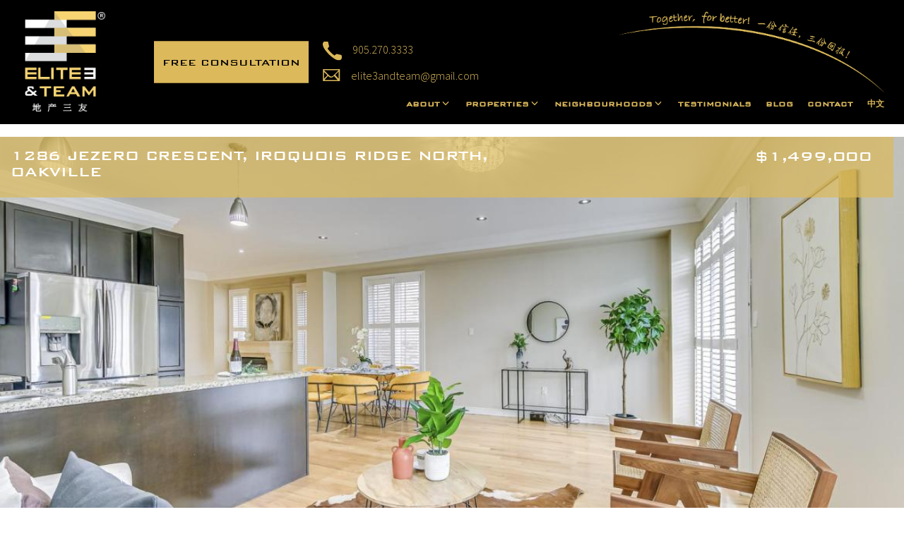

--- FILE ---
content_type: text/html; charset=utf-8
request_url: https://www.theelite3team.com/showlisting/421507/1286-Jezero-Crescent-Iroquois-Ridge-North-Oakville/
body_size: 17557
content:
<!DOCTYPE html>
<html>
	<head>
		<meta http-equiv="X-UA-Compatible" content="IE=edge" />
		<meta http-equiv="Content-Type" content="text/html; charset=UTF-8" />
		<meta name="viewport" content="width=device-width, initial-scale=1, maximum-scale=1">
		<!-- Brixwork Google Analytics  -->
            <!-- Entire gtag to show - both Legacy (UA-) and G4 (G-) -->
            <script async src="https://www.googletagmanager.com/gtag/js?id=UA-111763521-1"></script>
            <script>
                window.dataLayer = window.dataLayer || [];
                function gtag(){dataLayer.push(arguments);}
                gtag('js', new Date());

                gtag('config', 'UA-111763521-1');
            </script>

       <!-- End of Brixwork Google Analytics -->

<title>1286 Jezero Cres., Oakville - Elite3 & Team</title>
<meta name="title" property="og:title" content="1286 Jezero Cres., Oakville - Elite3 & Team">
<meta property="og:site_name" content="Together, for Better! - Elite 3 and Team"/>
<meta name="description" content="Modern & Spacious 4 Bedroom & 4 Bath Semi-Detached Home on Quiet Crescent in Fabulous Joshua Creek Location with Over 2,000 Sq.Ft. Plus Finished Basement!" />
<meta property="og:type" content="website" />
<meta property="og:image" content="https://dyhx7is8pu014.cloudfront.net/www.elite3realtors.com/homes/421507/main.jpg?mod=1708119714"/>
		<link rel="image_src" href="https://dyhx7is8pu014.cloudfront.net/www.elite3realtors.com/homes/421507/main.jpg?mod=1708119714" / ><meta property="og:url" content="https://www.theelite3team.com/showlisting/421507/1286-Jezero-Crescent-Iroquois-Ridge-North-Oakville/"/>
    <link rel="canonical" href="https://www.theelite3team.com/showlisting/421507/1286-Jezero-Crescent-Iroquois-Ridge-North-Oakville/" />
    <meta name="google-site-verification" content="8b8-ayxc2s6HvCXJL3fMUYURWhjiQR1WMffhccNJL_o" />

<!-- START of header JS included through admin -->
<!-- Event snippet for 5041 Lakeshore Rd - Website Contact conversion page In your html page, add the snippet and call gtag_report_conversion when someone clicks on the chosen link or button. --> <script> function gtag_report_conversion(url) { var callback = function () { if (typeof(url) != 'undefined') { window.location = url; } }; gtag('event', 'conversion', { 'send_to': 'AW-695249574/mxnkCLT94egBEKbVwssC', 'event_callback': callback }); return false; } </script>
<!-- Facebook Pixel Code -->
<script>
!function(f,b,e,v,n,t,s)
{if(f.fbq)return;n=f.fbq=function(){n.callMethod?
n.callMethod.apply(n,arguments):n.queue.push(arguments)};
if(!f._fbq)f._fbq=n;n.push=n;n.loaded=!0;n.version='2.0';
n.queue=[];t=b.createElement(e);t.async=!0;
t.src=v;s=b.getElementsByTagName(e)[0];
s.parentNode.insertBefore(t,s)}(window, document,'script',
'https://connect.facebook.net/en_US/fbevents.js');
fbq('init', '347413483530105');
fbq('track', 'PageView');
</script>
<noscript><img height="1" width="1" style="display:none"
src="https://www.facebook.com/tr?id=347413483530105&ev=PageView&noscript=1"
/></noscript>
<!-- End Facebook Pixel Code -->
<meta name="facebook-domain-verification" content="fmb9mcb0097xhp23rssvobhvijc06d" />
<!-- END of  header JS included through admin -->
<script type="text/javascript">
    window.brixwork_settings = {};// declare new object, not array. Arrays are just numeric indexes only.
    window.brixwork_settings['sitepath'] = 'https://www.theelite3team.com/';
    window.brixwork_settings['templatepath'] = 'https://www.theelite3team.com/templates/main/';
    window.brixwork_settings['master_url'] = 'https://dlake5t2jxd2q.cloudfront.net/';
    window.brixwork_settings['cloudfront_url'] = 'https://dyhx7is8pu014.cloudfront.net/';
    window.brixwork_settings['spark_enabled'] = false;



        // declare blank object first.
    window.brixwork_modal_contact_settings = new Array();// declare new object, not array. Arrays are just numeric indexes only.


    </script>		
		<link rel="icon" type="image/png" href="https://www.theelite3team.com/templates/main/images/favicon.png" />
		
		<link rel="stylesheet" type="text/css" media="all" href="https://dlake5t2jxd2q.cloudfront.net/css/common.css" />
		<link rel="stylesheet" type="text/css" media="all" href="https://dlake5t2jxd2q.cloudfront.net/css/common_mobile.css" />
		<link rel="stylesheet" type="text/css" media="all" href="https://www.theelite3team.com/templates/main/css/layout.css" />
		<link rel="stylesheet" type="text/css" media="all" href="https://dlake5t2jxd2q.cloudfront.net/css/jquery.fancybox.css" />
		<link rel="stylesheet" type="text/css" href="https://dlake5t2jxd2q.cloudfront.net/css/jquery.fancybox-buttons.css" />
		<link rel="stylesheet" type="text/css" media="all" href="https://www.theelite3team.com/templates/main/css/jquery-ui.css" />
		
		<link href='https://fonts.googleapis.com/css?family=Montserrat:700|Source+Sans+Pro:700,300,400italic' rel='stylesheet' type='text/css'>
		
		<script type="text/javascript" src="https://ajax.googleapis.com/ajax/libs/jquery/1.9.1/jquery.min.js"></script><script type="text/javascript" src="https://ajax.googleapis.com/ajax/libs/jqueryui/1.10.3/jquery-ui.min.js"></script><link rel="stylesheet" type="text/css" media="all" href="https://dlake5t2jxd2q.cloudfront.net/css/owl.carousel.min.css?v=5.082" />
<link rel="stylesheet" type="text/css" media="all" href="https://dlake5t2jxd2q.cloudfront.net/css/owl.theme.default.min.css?v=5.082" />
<script src="https://dlake5t2jxd2q.cloudfront.net/js/owl.carousel.min.js?v=5.082" type="text/javascript" ></script>
    <link rel="stylesheet" type="text/css" href="https://dlake5t2jxd2q.cloudfront.net/css/layerslider.css?v=5.082" />
    <script src="https://dlake5t2jxd2q.cloudfront.net/js/greensock.js?v=5.082" type="text/javascript" ></script>
    <script src="https://dlake5t2jxd2q.cloudfront.net/js/layerslider.transitions.js?v=5.082" type="text/javascript" ></script>
    <script src="https://dlake5t2jxd2q.cloudfront.net/js/layerslider.kreaturamedia.jquery.js?v=5.082" type="text/javascript" ></script>
    
		
		<!--[if (gte IE 6)&(lte IE 8)]>
		  <script type="text/javascript" src="https://www.theelite3team.com/templates/main/js/selectivizr-min.js"></script>
		<![endif]-->
		
		
<script type="text/javascript">
// Call this function when the page has been loaded
function loadmap() {
	
	var latlng = new google.maps.LatLng('43.4967709', '-79.704405');
	var myOptions = {
	  zoom: 14,
	  center: latlng,
	  scrollwheel: false,
	  mapTypeId: google.maps.MapTypeId.ROADMAP,
	  streetViewControl:true
	};
	
	var map = new google.maps.Map(document.getElementById('listingmap'), myOptions);
	
	var listingicon = new google.maps.MarkerImage(
		'https://www.theelite3team.com/templates/main/images/mapicon.svg',
		null,
		null,
		null,
		new google.maps.Size(36,59)
	);

	
	var infowindow = new google.maps.InfoWindow();
	
	homemarker = new google.maps.Marker({position: latlng, map: map, icon: listingicon});

}


function loadpano() {
	var latlng2 = new google.maps.LatLng('43.4967709', '-79.704405');
	var sv = new google.maps.StreetViewService();
	sv.getPanoramaByLocation(latlng2, 10, function(data,status){
		
		console.log(status);
		
		if (status == google.maps.StreetViewStatus.OK || status=='OK') {
			var panoramaOptions = {
				addressControl:false,
				scrollwheel: false,
				position: latlng2,
				pov: {
					heading: 34,
					pitch: 10,
					zoom: 1
				}
			};
			var panorama = new google.maps.StreetViewPanorama(document.getElementById('listingpanorama'), panoramaOptions);
		} else {
			
			sv.getPanoramaByLocation(latlng2, 50, function(streetViewPanoramaData, status){
				if (status === google.maps.StreetViewStatus.OK) {

					console.log('streetview latlng obj' + streetViewPanoramaData.location.latLng);
					console.log('original latlng value ' + latlng2);

					var panoramaOptions = {
						addressControl:false,
						scrollwheel: false,
						position: streetViewPanoramaData.location.latLng,
						pov: {
							heading: 34,
							pitch: 10,
							zoom: 1
						}
					};
					
					console.log(panoramaOptions);
					
					
					var panorama = new google.maps.StreetViewPanorama(document.getElementById('listingpanorama'), panoramaOptions);
					
				} else {
					$('#listingpanorama').html('<div style="text-align:center; color:#999; font-size:16px; font-weight:bold; text-transform:uppercase; padding-top:30px;">Google Streetview&trade; is not available at this location. Please <a href="/contact" title="contact">inquire</a> for more details on this property!</div>');
				}
			});
		}
	});
	return false;
}
</script>	</head>

	<body id="home_421507" class="pagetype_home" data-type="home" data-home_id="421507" data-home_type="Semi-Detached" data-home_typeId="4" data-home_area="Iroquois Ridge North" data-home_areaId="300" data-home_city="Oakville" data-home_cityId="41" data-home_price="$1,499,000" data-home_priceInt="1499000" data-home_forRent="0" data-home_sold="1" data-sessionid="8990bc33b29a034d79676f2d193f75f5">
        <!-- Load Facebook SDK for JavaScript -->
        <div id="fb-root"></div>
        <script async defer crossorigin="anonymous" src="https://connect.facebook.net/en_US/sdk.js#xfbml=1&version=v21.0"></script>
        
<!-- START of body top JS included through admin -->
<!-- Global site tag (gtag.js) - Google Analytics -->
<script async src="https://www.googletagmanager.com/gtag/js?id=G-T76PQBH44Z"></script>
<script>
  window.dataLayer = window.dataLayer || [];
  function gtag(){dataLayer.push(arguments);}
  gtag('js', new Date());

  gtag('config', 'G-T76PQBH44Z');
</script>
<!-- END of body top JS included through admin -->

    <link rel="stylesheet" href="owlcarousel/owl.carousel.min.css">
    <link rel="stylesheet" href="owlcarousel/owl.theme.default.min.css">
    <script src="jquery.min.js"></script>
    <script src="owlcarousel/owl.carousel.min.js"></script>
		
		<div id="fb-root"></div>
		<script>(function(d, s, id) {
		  var js, fjs = d.getElementsByTagName(s)[0];
		  if (d.getElementById(id)) return;
		  js = d.createElement(s); js.id = id;
		  js.src = "//connect.facebook.net/en_US/all.js#xfbml=1";
		  fjs.parentNode.insertBefore(js, fjs);
		}(document, 'script', 'facebook-jssdk'));</script>

		
		<div id="bodywrap">				
<!--			-->             
<div id="topbar_real"></div>
<div class="container-fluid" id="topbar">
    <div class="row">
        <div class="col-sm-12">

            <div id="logo">
                <a href="/" alt="Elite 3 and Team" title="Elite 3 and Team">
                    <img src="https://www.theelite3team.com/templates/main/images/logo.png" />
                </a>
            </div>
            <div id="hamburger_menu">
                <div>
                    <span></span>
                    <span></span>
                    <span></span>
                    <span></span>
                </div>
            </div>
            <div id="menu">
                <img class="banner_image" alt="Together, for better" src="https://www.theelite3team.com/templates/main/images/banner_logo.png" />
                <ul class="menulv_0"><li class="expandmenu"><a  title="About Us" alt="About Us">About</a><div class="menu_underline"></div><ul class="menulv_1"><li ><a href="https://www.theelite3team.com/about/" title="Our Team" alt="Our Team">Our Team</a></li><li ><a href="https://www.theelite3team.com/marketing/" title="Why Choose Elite3" alt="Why Choose Elite3">Why Choose Elite3</a></li><li ><a href="https://www.theelite3team.com/blog/category/elite3_life/" title="Our Life" alt="Our Life">Our Life</a></li></ul></li><li class="expandmenu"><a  title="Featured Listings" alt="Featured Listings">Properties</a><div class="menu_underline"></div><ul class="menulv_1"><li ><a href="https://www.theelite3team.com/listings/" title="Featured Properties" alt="Featured Properties">Featured Properties</a></li><li ><a href="https://www.theelite3team.com/listings/pageid-11/openhouse" title="Open House" alt="Open House">Open House</a></li><li ><a href="https://www.theelite3team.com/listings/pageid-105/sold/page-1" title="Sold Properties" alt="Sold Properties">Solds</a></li><li ><a href="https://www.theelite3team.com/commercial/" title="Commercial Listings" alt="Commercial Listings">Commercial Listings</a></li></ul></li><li class="expandmenu"><a  title="Neighbourhoods" alt="Neighbourhoods">Neighbourhoods</a><div class="menu_underline"></div><ul class="menulv_1"><li ><a href="https://www.theelite3team.com/neighbourhoods/134/" title="Oakville" alt="Oakville">Oakville</a></li><li ><a href="https://www.theelite3team.com/neighbourhoods/135/" title="Mississauga" alt="Mississauga">Mississauga</a></li></ul></li><li ><a href="https://www.theelite3team.com/testimonials/" title="Happy clients" alt="Happy clients">Testimonials</a><div class="menu_underline"></div></li><li ><a href="https://www.theelite3team.com/blog/" title="Blog" alt="Blog">Blog</a><div class="menu_underline"></div></li><li ><a href="https://www.theelite3team.com/contact" title="Contact" alt="Contact">Contact</a><div class="menu_underline"></div></li><li class="custom_el"><a href="?language=chinese" alt="translate the website" title="translate the website">中文</a><div class="menu_underline"></div></li></ul>
                <div class="social_icons">
                    
                        <div class="social_icon">
                            <a href="https://www.facebook.com/Elite3-Realtors-1294025937383562/" title="Elite 3 & Team on Facebook" target="_blank">
                                
                    <svg xmlns="http://www.w3.org/2000/svg" xmlns:xlink="http://www.w3.org/1999/xlink" version="1.1" x="0px" y="0px" width="24px" height="24px" viewBox="0 0 24 24" enable-background="new 0 0 24 24" xml:space="preserve">
                    <g class="header_social_icons">
            <path fill="#fff" d="M13.889 24H9.392V12h-3V7.864l3-0.001L9.388 5.427C9.387 2.053 10.302 0 14.275 0h3.31v4.136h-2.067c-1.548 0-1.623 0.578-1.623 1.657l-0.006 2.07h3.72l-0.438 4.136L13.892 12 13.889 24z"/></g></svg>
                            </a>
                        </div>                            
                    
                        <div class="social_icon">
                            <a href="https://www.linkedin.com/in/elite3-team-5ba7521a1/" title="Elite 3 & Team on LinkedIn" target="_blank">
                                
                    <svg xmlns="http://www.w3.org/2000/svg" xmlns:xlink="http://www.w3.org/1999/xlink" version="1.1" x="0px" y="0px" width="24px" height="24px" viewBox="0 0 24 24" enable-background="new 0 0 24 24" xml:space="preserve">
                    <g class="header_social_icons">
            <path fill="#fff" d="M16.5 8c-1.414 0-2.675 1.35-3.5 2.483V8H9v14h4v-8c0-1.105 0.895-2 2-2s2 0.895 2 2v8h4v-9C21 10.239 18.985 8 16.5 8z"/><circle fill="#fff" cx="5" cy="4" r="2"/><rect x="3" y="8" fill="#fff" width="4" height="14"/></g></svg>
                            </a>
                        </div>                            
                    
                        <div class="social_icon">
                            <a href="https://www.youtube.com/channel/UCJ3E2Jo4-wq0YGiPSOrYbvw" title="Elite 3 & Team on Youtube" target="_blank">
                                
                    <svg xmlns="http://www.w3.org/2000/svg" xmlns:xlink="http://www.w3.org/1999/xlink" version="1.1" x="0px" y="0px" width="24px" height="24px" viewBox="0 0 24 24" enable-background="new 0 0 24 24" xml:space="preserve">
                    <g class="header_social_icons">
            <path fill="#fff" d="M18.917 17.555H17.6l0.006-0.764c0-0.341 0.279-0.618 0.621-0.618h0.085c0.342 0 0.621 0.277 0.621 0.618L18.917 17.555zM13.977 15.916c-0.334 0-0.607 0.225-0.607 0.5v3.721c0 0.273 0.273 0.499 0.607 0.499 0.336 0 0.609-0.226 0.609-0.499v-3.721C14.586 16.141 14.312 15.916 13.977 15.916zM22 13.835v7.078C22 22.61 20.527 24 18.727 24H5.273C3.472 24 2 22.61 2 20.913v-7.078c0-1.697 1.472-3.087 3.273-3.087h13.453C20.527 10.748 22 12.138 22 13.835zM6.17 21.682l-0.001-7.456h1.668v-1.104l-4.446-0.006V14.2l1.389 0.005v7.477H6.17zM11.17 15.336H9.779v3.981c0 0.576 0.035 0.864-0.002 0.966 -0.113 0.309-0.621 0.636-0.819 0.033 -0.034-0.105-0.005-0.424-0.005-0.972l-0.006-4.009H7.564l0.004 3.946c0.001 0.604-0.013 1.056 0.005 1.261 0.034 0.361 0.022 0.784 0.358 1.024 0.625 0.451 1.824-0.067 2.124-0.712l-0.003 0.822 1.117 0.002V15.336zM15.618 19.896l-0.003-3.313c-0.001-1.264-0.946-2.021-2.229-0.998l0.006-2.463 -1.391 0.001 -0.005 8.504 1.142-0.018 0.104-0.529C14.703 22.419 15.621 21.502 15.618 19.896zM19.972 19.457l-1.044 0.005c-0.001 0.041-0.002 0.09-0.002 0.142v0.581c0 0.312-0.258 0.564-0.57 0.564h-0.204c-0.313 0-0.569-0.253-0.569-0.564V20.12v-0.64 -0.827h2.388v-0.898c0-0.656-0.018-1.313-0.071-1.688 -0.171-1.188-1.838-1.376-2.681-0.768 -0.264 0.19-0.466 0.444-0.583 0.785 -0.12 0.343-0.178 0.809-0.178 1.401v1.976C16.457 22.746 20.447 22.281 19.972 19.457zM14.623 8.729c0.07 0.174 0.182 0.314 0.334 0.422 0.148 0.105 0.341 0.157 0.568 0.157 0.2 0 0.379-0.054 0.533-0.165 0.153-0.11 0.284-0.277 0.39-0.499L16.422 9.19h1.551V2.599h-1.221v5.13c0 0.278-0.229 0.505-0.509 0.505 -0.278 0-0.509-0.227-0.509-0.505v-5.13h-1.271v4.446c0 0.565 0.009 0.944 0.025 1.135C14.507 8.37 14.551 8.553 14.623 8.729zM9.924 5.006c0-0.633 0.054-1.127 0.159-1.483 0.104-0.354 0.294-0.64 0.569-0.855 0.273-0.216 0.624-0.324 1.051-0.324 0.357 0 0.666 0.07 0.923 0.208 0.257 0.14 0.456 0.319 0.594 0.541 0.142 0.224 0.236 0.452 0.287 0.688 0.053 0.236 0.078 0.596 0.078 1.079v1.667c0 0.611-0.024 1.062-0.072 1.347 -0.046 0.287-0.148 0.552-0.305 0.801 -0.155 0.246-0.354 0.432-0.598 0.549 -0.244 0.119-0.524 0.176-0.841 0.176 -0.354 0-0.65-0.048-0.896-0.15 -0.246-0.101-0.436-0.254-0.571-0.457 -0.137-0.203-0.233-0.449-0.291-0.738 -0.059-0.289-0.087-0.723-0.087-1.3V5.006zM11.139 7.625c0 0.373 0.277 0.678 0.616 0.678 0.338 0 0.615-0.305 0.615-0.678v-3.51c0-0.373-0.277-0.677-0.615-0.677 -0.339 0-0.616 0.304-0.616 0.677V7.625zM6.849 9.396h1.462l0.002-5.056L10.04 0.01H8.441L7.522 3.228 6.591 0H5.008l1.839 4.343L6.849 9.396z"/></g></svg>
                            </a>
                        </div>                            
                    
                        <div class="social_icon">
                            <a href="https://www.instagram.com/elite3andteam/" title="Elite 3 & Team on Instagram" target="_blank">
                                
                    <svg xmlns="http://www.w3.org/2000/svg" xmlns:xlink="http://www.w3.org/1999/xlink" version="1.1" x="0px" y="0px" width="24px" height="24px" viewBox="0 0 24 24" enable-background="new 0 0 24 24" xml:space="preserve">
                    <g class="header_social_icons">
            <path fill="#fff" d="M12 2.2c3.2 0 3.6 0 4.9 0.1 1.2 0.1 1.8 0.2 2.2 0.4 0.6 0.2 1 0.5 1.4 0.9s0.7 0.8 0.9 1.4c0.2 0.4 0.4 1.1 0.4 2.2 0.1 1.3 0.1 1.6 0.1 4.8s0 3.6-0.1 4.9c-0.1 1.2-0.2 1.8-0.4 2.2 -0.2 0.6-0.5 1-0.9 1.4s-0.8 0.7-1.4 0.9c-0.4 0.2-1.1 0.4-2.2 0.4 -1.3 0.1-1.6 0.1-4.8 0.1 -3.2 0-3.6 0-4.8-0.1 -1.2-0.1-1.8-0.2-2.2-0.4 -0.6-0.2-1-0.5-1.4-0.9s-0.7-0.8-0.9-1.4c-0.2-0.4-0.4-1.1-0.4-2.2 -0.1-1.3-0.1-1.6-0.1-4.8s0-3.6 0.1-4.8c0.1-1.2 0.2-1.8 0.4-2.2 0.2-0.6 0.5-1 0.9-1.4s0.8-0.7 1.4-0.9c0.4-0.2 1.1-0.4 2.2-0.4C8.4 2.2 8.8 2.2 12 2.2M12 0C8.7 0 8.3 0 7.1 0.1 5.8 0.1 4.9 0.3 4.1 0.6 3.4 0.9 2.7 1.3 2 2 1.3 2.7 0.9 3.4 0.6 4.1c-0.3 0.8-0.5 1.6-0.6 2.9C0 8.3 0 8.7 0 12s0 3.7 0.1 4.9c0.1 1.3 0.3 2.1 0.6 2.9 0.3 0.8 0.7 1.5 1.4 2.1 0.7 0.7 1.3 1.1 2.1 1.4 0.8 0.3 1.6 0.5 2.9 0.6C8.3 24 8.7 24 12 24s3.7 0 4.9-0.1c1.3-0.1 2.1-0.3 2.9-0.6 0.8-0.3 1.5-0.7 2.1-1.4 0.7-0.7 1.1-1.3 1.4-2.1 0.3-0.8 0.5-1.6 0.6-2.9C24 15.7 24 15.3 24 12s0-3.7-0.1-4.9c-0.1-1.3-0.3-2.1-0.6-2.9 -0.3-0.8-0.7-1.5-1.4-2.1 -0.7-0.7-1.3-1.1-2.1-1.4 -0.8-0.3-1.6-0.5-2.9-0.6C15.7 0 15.3 0 12 0zM12 5.8c-3.4 0-6.2 2.8-6.2 6.2S8.6 18.2 12 18.2s6.2-2.8 6.2-6.2S15.4 5.8 12 5.8M12 16c-2.2 0-4-1.8-4-4s1.8-4 4-4 4 1.8 4 4S14.2 16 12 16zM19.8 5.6c0 0.8-0.6 1.4-1.4 1.4 -0.8 0-1.4-0.6-1.4-1.4s0.6-1.4 1.4-1.4C19.2 4.2 19.8 4.8 19.8 5.6"/></g></svg>
                            </a>
                        </div>                            
                                    </div>
            </div>
            <div id="header_contact_upgrade">
                <a href="/contact" class="btn btn-mst consultation_btn">Free Consultation</a>
                <div>
                    <div class="wrapper_icon">
                        <img src="https://www.theelite3team.com/templates/main/images/phone_icon.svg" alt="" class="img-full phone_icon"><a href="tel:905.270.3333" alt="call Elite 3 & Team" title="call Elite 3 & Team">905.270.3333</a><br/>
                    </div>
                    <div class="wrapper_icon last">
                        <img src="https://www.theelite3team.com/templates/main/images/email_icon.svg" alt="" class="img-full email_icon">
	
	<script type="text/javascript">
	document.write("<a href=\"&#x6d;&#00097;&#000105;&#x6c;&#x74;&#x6f;&#x3a;");
		document.write("&#101;&#000108;&#x69;&#x74;&#x65;&#51;&#97;&#x6e;&#x64;&#x74;&#x65;&#00097;&#000109;&#00064;&#x67;&#000109;&#97;&#105;&#000108;&#46;&#00099;&#x6f;&#109;\"");
		document.write(">&#000101;&#000108;&#105;&#116;&#x65;&#51;&#00097;&#110;&#000100;&#116;&#x65;&#97;&#x6d;&#00064;&#103;&#000109;&#97;&#000105;&#x6c;&#46;&#99;&#000111;&#x6d;</a>");
		</script>                    </div>
                </div>
            </div>

                        
        </div>
    </div>
</div>
 

<hr class="border" />
<div class="container-fluid nopad container-for-listing" style="padding-top: 18px;">
	<div class="row">
		<div class="col-md-12">
			<img src="https://dyhx7is8pu014.cloudfront.net/www.elite3realtors.com/homes/421507/main.jpg?mod=1708119714" alt="1286 Jezero Crescent, Iroquois Ridge North, Oakville " title="1286 Jezero Crescent, Iroquois Ridge North, Oakville  by Elite 3 and Team" class="img-responsive full-width-image" />		</div>
	</div>
	
	<div class="row toprow">
		<div class="col-md-8 col-lg-7">
			<h1 class="h4_style">1286 Jezero Crescent, Iroquois Ridge North, Oakville</h1>
		</div>
		<div class="col-md-4 col-lg-5">
			<h2 class="h4_style">$1,499,000</h2>
		</div>
	</div>

	<div class="row featrow_wrap bottomrow">
		
		<div class="featrow">
					<p class="h6_style"><svg xmlns="http://www.w3.org/2000/svg" version="1.1" x="0" y="0" width="42" height="30" viewBox="0 0 42 30" enable-background="new 0 0 42 30" xml:space="preserve"><path fill="#424242" d="M41.5 17.8c0-2.3-1.9-4.1-4.1-4.1H4.6c-2.3 0-4.1 1.9-4.1 4.1l0 7.9h41L41.5 17.8zM2.7 23.6l0-5.7c0-1.1 0.9-2 2-2h32.7c1.1 0 2 0.9 2 2v5.7H2.7z"/><rect x="2.7" y="27.9" fill="#424242" width="4.5" height="2.1"/><rect x="34.8" y="27.9" fill="#424242" width="4.5" height="2.1"/><path fill="#424242" d="M5 11.8V5.4c0-1.8 1.4-3.2 3.2-3.2H33.8c1.8 0 3.2 1.4 3.2 3.2v6.5h0.1c0.7 0 1.4 0.1 2 0.3V5.4C39.2 2.4 36.8 0 33.8 0H8.2C5.2 0 2.8 2.4 2.8 5.4v6.8c0.6-0.2 1.3-0.3 2-0.3H5zM10.3 7.5c0-0.4 0.4-0.8 0.8-0.8h5.6c0.4 0 0.8 0.4 0.8 0.8v4.3h2.1V7.5c0-1.6-1.3-2.9-2.9-2.9h-5.6c-1.6 0-2.9 1.3-2.9 2.9v4.3h2.1V7.5zM24.6 7.5c0-0.4 0.4-0.8 0.8-0.8h5.6c0.4 0 0.8 0.4 0.8 0.8v4.3h2.1V7.5c0-1.6-1.3-2.9-2.9-2.9h-5.6c-1.6 0-2.9 1.3-2.9 2.9v4.3h2.1V7.5z"/></svg>
					Bedrooms: 4</p>
				</div><div class="featrow">
					<p class="h6_style"><svg xmlns="http://www.w3.org/2000/svg" version="1.1" x="0" y="0" width="28" height="30" viewBox="0 0 28 30" enable-background="new 0 0 28 30" xml:space="preserve"><path fill="#424242" d="M23.9 16.8H1.7c-0.5 0-0.9 0.4-0.9 0.9s0.4 0.9 0.9 0.9h22.2c0.5 0 0.9-0.4 0.9-0.9S24.4 16.8 23.9 16.8zM26.3 0H15.7c-2.1 0-3.8 1.7-3.8 3.8v2.4C6.2 6.6 1.8 10.2 1.8 14.5c0 0.5 0.4 0.9 0.9 0.9H23c0.5 0 0.9-0.4 0.9-0.9 0-4.3-4.5-7.9-10.2-8.2V3.8c0-1.1 0.9-2 2-2h10.6c0.5 0 0.9-0.4 0.9-0.9C27.2 0.4 26.8 0 26.3 0zM21.9 13.5H3.7c0.6-3.1 4.5-5.5 9.1-5.5C17.5 8 21.3 10.4 21.9 13.5z"/><circle fill="#424242" cx="5.8" cy="21.6" r="1.2"/><circle fill="#424242" cx="5.8" cy="25.2" r="1.2"/><circle fill="#424242" cx="5.8" cy="28.8" r="1.2"/><circle fill="#424242" cx="19.8" cy="21.6" r="1.2"/><circle fill="#424242" cx="19.8" cy="25.2" r="1.2"/><circle fill="#424242" cx="19.8" cy="28.8" r="1.2"/><circle fill="#424242" cx="15.2" cy="21.6" r="1.2"/><circle fill="#424242" cx="15.2" cy="25.2" r="1.2"/><circle fill="#424242" cx="15.2" cy="28.8" r="1.2"/><circle fill="#424242" cx="10.5" cy="21.6" r="1.2"/><circle fill="#424242" cx="10.5" cy="25.2" r="1.2"/><circle fill="#424242" cx="10.5" cy="28.8" r="1.2"/></svg>
					Bathrooms: 4</p>
				</div><div class="clear hidden-md hidden-lg"></div><div class="featrow">
					<p class="h6_style"><svg xmlns="http://www.w3.org/2000/svg" version="1.1" x="0" y="0" width="38" height="30" viewBox="0 0 38 30" enable-background="new 0 0 38 30" xml:space="preserve"><path fill="#424242" d="M26.8 20.4c0 0 0 0 0 0l-1.3 1.3 4.1 4.1c0.2 0.2 0.3 0.5 0.3 0.8 0 0.3-0.1 0.6-0.3 0.8l-0.6 0.6c-0.4 0.4-1.2 0.4-1.6 0l-4.1-4.1 -1.3 1.3 4.1 4.1c0.6 0.6 1.3 0.9 2.1 0.9s1.5-0.3 2.1-0.9l0.6-0.6c0.6-0.5 0.9-1.3 0.9-2.1 0-0.8-0.3-1.5-0.9-2.1L26.8 20.4zM14.1 17l1.3-1.3 -3.7-3.7 2.2-2.2 3.7 3.7 1.3-1.3c0 0 0 0 0 0l-3.7-3.7 5.8-5.8c0.5-0.5 1-1 1-1.7 0-0.3-0.2-0.7-0.4-0.9L21.2 0.2C21.1 0.2 20.8 0 20.4 0c-0.1 0-0.2 0-0.3 0 -0.2 0.1-3.9 1-6.3 1.7 -0.3 0.1-0.5 0.1-0.8 0.1 -0.6 0-0.9-0.2-1-0.2l-1.2-0.8c-0.2-0.1-0.6-0.3-1.2-0.3C8.8 0.7 8.3 1.2 8.2 1.3L1.6 7.9c-0.8 0.8-0.9 2.1-0.1 2.9l4.3 4.3c0.3 0.3 0.8 0.5 1.3 0.5 0.6 0 1.1-0.2 1.6-0.7l1.6-1.6L14.1 17zM7.5 13.7c-0.1 0.1-0.2 0.1-0.3 0.1 0 0-0.1 0-0.1 0l-4.3-4.3C2.7 9.5 2.7 9.3 2.9 9.1l6.6-6.6c0.1-0.1 0.2-0.2 0.3-0.2l0.1 0 1.2 0.8c0.8 0.5 2 0.6 3.2 0.3 1.2-0.3 3.3-0.9 4.7-1.3L7.5 13.7zM35.8 3.8l-1.6-1.6 -5.6 3.4 0.4 3.4 -4 4c-0.7-0.5-1.5-0.8-2.3-0.8 -1.1 0-2 0.4-2.8 1.1l-9.6 9.5c-1.5 1.5-1.5 4 0 5.6l0.3 0.3c0.7 0.7 1.7 1.1 2.8 1.1 1.1 0 2-0.4 2.8-1.1l9.6-9.5c0.7-0.7 1.1-1.7 1.1-2.8 0-0.9-0.3-1.7-0.8-2.4l3.8-3.8 3.7 0.4L37 5 35.8 3.8zM24.6 17.9l-9.5 9.5c-0.4 0.4-0.9 0.6-1.5 0.6 -0.6 0-1.1-0.2-1.5-0.6l-0.3-0.3c-0.8-0.8-0.8-2.2 0-3.1l9.6-9.5c0.4-0.4 0.9-0.6 1.5-0.6 0.6 0 1.1 0.2 1.5 0.6l0.3 0.3c0.4 0.4 0.6 0.9 0.6 1.5C25.2 17 25 17.5 24.6 17.9zM32.8 8.9l-2.3-0.3 -0.3-2.3 3.7-2.3 0.3 0.3v0l0.8 0.8L32.8 8.9zM21.7 16.4l-8.1 8.1c-0.3 0.3-0.3 0.8 0 1.1 0.1 0.1 0.3 0.2 0.5 0.2s0.4-0.1 0.5-0.2l8.1-8.1c0.3-0.3 0.3-0.8 0-1.1C22.4 16.1 22 16.1 21.7 16.4z"/></svg>
					Square Feet: 2,084 sq.ft.</p>
				</div>	</div>
</div>
<hr class="border" />

<div class="container ">
	<div class="row padding_box_small" style="padding-bottom: 0">
		<div class="col-sm-12 tab_detail_buttons">
			<a data-tar="home_desc" 	class="btn btn-mst current">Description</a>			<a data-tar="home_feats" class="btn btn-mst">Features</a>	
			<a data-tar="home_pics"	class="btn btn-mst" href="#home_pics">Gallery</a>			<a data-tar="home_pdfs"  class="btn btn-mst  href="#home_pdfs">Attachments</a><!--			--><!--			-->
		</div>
	</div>

</div>
<div class="padding_box_medium">
	<div class="container detail_tab" id="home_desc">
		<div class="row">
            <div class="col-sm-10 col-sm-offset-1">
				
						<h2 class="center_aligned">This Property Has Been Sold!</h2>
						<h3 class="center_aligned">Iroquois Ridge North, Oakville</h2>
					<p class="p1">Modern &amp; Spacious 4 Bedroom &amp; 4 Bath Semi-Detached Home with Over 2,000 Sq.Ft. Plus Finished Basement!</p>
<p class="p1">Stunning Open Concept Kitchen &amp; Combined Dining/Living Room Area Boasts Granite Countertops, Tile Backsplash, Stainless Steel Appliances &amp; Walk-Out to Deck &amp; Yard. Lovely Main Level Family Room with Beautiful Gas Fireplace with Stone-Surround.</p>
<p class="p1">Spacious Upper Level Features 4 Good-Sized Bedrooms, 2 Baths &amp; Large Open Area - Good for Office, Music Nook, Sitting Area &amp; More!&nbsp;Generous Primary Bedroom Suite Boasts Walk-In Closet &amp; 4pc Ensuite with Large Soaker Tub &amp; Separate Shower.</p>
<p class="p1">Finished Basement Features Rec Room, Sitting Area, Office, Full 4pc Bath with Combined Shower &amp; Soaker Tub, Laundry &amp; Loads of Storage Space!</p>
<p class="p1">Fabulous Joshua Creek Location on Quiet Crescent Just Minutes from Many Parks &amp; Trails, Top-Rated Schools, Rec Centre, Restaurants, Shopping &amp; Amenities, Plus Easy Highway Access.</p>			</div>
		</div>
	</div>
	
	<div class="container detail_tab" style="display: none" id="home_feats">
					<div class="row bottom_20">
				<div class="col-sm-6 col-lg-5 col-lg-offset-1 hidden-xs">
					<table class="specrow"><tbody>
					<tr><td class="specname">MLS&reg;</td><td class="specvalue">W8069372</td></tr><tr><td class="specname">Type</td><td class="specvalue">Semi-Detached</td></tr><tr><td class="specname">Bedrooms</td><td class="specvalue">4</td></tr><tr><td class="specname">Bathrooms</td><td class="specvalue">4</td></tr><tr><td class="specname">Square Feet</td><td class="specvalue">2,084 sq.ft.</td></tr><tr><td class="specname">Frontage</td><td class="specvalue">24.60 Ft</td></tr><tr><td class="specname">Depth</td><td class="specvalue">110.27 Ft</td></tr>					</tbody></table>
				</div>

				<div class="col-sm-6 col-lg-5 hidden-xs">
					<table class="specrow"><tbody>
					<tr><td class="specname">Full Baths</td><td class="specvalue">3</td></tr><tr><td class="specname">Half Baths</td><td class="specvalue">1</td></tr><tr><td class="specname">Taxes</td><td class="specvalue">$6,151.93/2023</td></tr><tr><td class="specname">Parking</td><td class="specvalue">Single Car Garage + 1 Driveway Space</td></tr><tr><td class="specname">Fireplaces</td><td class="specvalue">Gas Fireplace (Family Room)</td></tr><tr><td class="specname">Basement</td><td class="specvalue">Finished</td></tr><tr><td class="specname">Style</td><td class="specvalue">Semi-Detached</td></tr>					</tbody></table>
				</div>

				<div class="col-sm-12 hidden-sm hidden-md hidden-lg">
					<table class="specrow"><tbody>
					<tr><td class="specname">MLS&reg;</td><td class="specvalue">W8069372</td></tr><tr><td class="specname">Type</td><td class="specvalue">Semi-Detached</td></tr><tr><td class="specname">Bedrooms</td><td class="specvalue">4</td></tr><tr><td class="specname">Bathrooms</td><td class="specvalue">4</td></tr><tr><td class="specname">Square Feet</td><td class="specvalue">2,084 sq.ft.</td></tr><tr><td class="specname">Frontage</td><td class="specvalue">24.60 Ft</td></tr><tr><td class="specname">Depth</td><td class="specvalue">110.27 Ft</td></tr><tr><td class="specname">Full Baths</td><td class="specvalue">3</td></tr><tr><td class="specname">Half Baths</td><td class="specvalue">1</td></tr><tr><td class="specname">Taxes</td><td class="specvalue">$6,151.93/2023</td></tr><tr><td class="specname">Parking</td><td class="specvalue">Single Car Garage + 1 Driveway Space</td></tr><tr><td class="specname">Fireplaces</td><td class="specvalue">Gas Fireplace (Family Room)</td></tr><tr><td class="specname">Basement</td><td class="specvalue">Finished</td></tr><tr><td class="specname">Style</td><td class="specvalue">Semi-Detached</td></tr>					</tbody></table>
				</div>
			</div>

				
		</div>		
		<div class="container detail_tab"  style="display: none" id="home_pdfs">
				<div class="row" style="margin-top: 10px">
			<div class="col-sm-3 col-xs-6" style="text-align: center; padding:20px 0;"><a href="https://dyhx7is8pu014.cloudfront.net/www.elite3realtors.com/homes/421507/feature.pdf?mod=1708119714" title="PDF 0 of 1286 Jezero Crescent, Iroquois Ridge North, Oakville" class="" target="_blank"><img src="https://www.theelite3team.com/templates/main/images/pdficon.png" style="width:50px; margin-bottom:10px;" /><p>MLS</p></a></div><div class="col-sm-3 col-xs-6" style="text-align: center; padding:20px 0;"><a href="https://dyhx7is8pu014.cloudfront.net/www.elite3realtors.com/homes/421507/floorplan1.pdf?mod=1708119714" title="PDF 1 of 1286 Jezero Crescent, Iroquois Ridge North, Oakville" class="" target="_blank"><img src="https://www.theelite3team.com/templates/main/images/pdficon.png" style="width:50px; margin-bottom:10px;" /><p>Feature Sheet</p></a></div><div class="col-sm-3 col-xs-6" style="text-align: center; padding:20px 0;"><a href="https://dyhx7is8pu014.cloudfront.net/www.elite3realtors.com/homes/421507/floorplan2.pdf?mod=1708119714" title="PDF 2 of 1286 Jezero Crescent, Iroquois Ridge North, Oakville" class="" target="_blank"><img src="https://www.theelite3team.com/templates/main/images/pdficon.png" style="width:50px; margin-bottom:10px;" /><p>Floorplan</p></a></div><div class="col-sm-3 col-xs-6" style="text-align: center; padding:20px 0;"><a href="https://dyhx7is8pu014.cloudfront.net/www.elite3realtors.com/homes/421507/floorplan3.pdf?mod=1708119714" title="PDF 3 of 1286 Jezero Crescent, Iroquois Ridge North, Oakville" class="" target="_blank"><img src="https://www.theelite3team.com/templates/main/images/pdficon.png" style="width:50px; margin-bottom:10px;" /><p>Community Information</p></a></div><div class="col-sm-3 col-xs-6" style="text-align: center; padding:20px 0;"><a href="https://dyhx7is8pu014.cloudfront.net/www.elite3realtors.com/homes/421507/floorplan4.pdf?mod=1708119714" title="PDF 4 of 1286 Jezero Crescent, Iroquois Ridge North, Oakville" class="" target="_blank"><img src="https://www.theelite3team.com/templates/main/images/pdficon.png" style="width:50px; margin-bottom:10px;" /><p>School Information</p></a></div>			
		</div>				
</div>
<hr class="border" />

<div class="container padding_box_small" id="listing_detail_maps">
	<div class="col-sm-12" style="text-align: center">
		<a data-targ="mapview" class="btn btn-mst listing_detail_map_menus">Map View</a>
		<a data-targ="streetview" class="btn btn-mst listing_detail_map_menus">Street View</a>
	</div>
</div> 

<div class="container-fluid nopad padding_box_large" id="listing_detail_map_tabs" style="padding-top: 0">
	<div class="listing_detail_map_tab" id="mapview">
		<div id="listingmap"></div>
	</div>
	<div class="listing_detail_map_tab" id="streetview">
		<div id="listingpanorama"></div>
	</div> 
</div> 



<section id="virtualtour_section" class="padding_box_medium">

    <div class="container">
        <div class="col-sm-12 video_wrapper">
            <iframe class="showlisting_virtualtour" src="https://tours.aisonphoto.com/213749" frameborder="0" allowfullscreen></iframe>
        </div>
    </div>
</section>


<div class="container padding_box_medium" id="home_pics">
	<div class="row">
		<div class="col-sm-12 visible-md-block visible-lg-block">
			<h5 class="center_aligned">Photo Gallery</h5>
			
					<a href="https://dyhx7is8pu014.cloudfront.net/www.elite3realtors.com/homes/421507/web/mls-1.jpg?timestamp=1708009869" class="fancybox" rel="building_gallery" alt="Exterior - 1286 Jezero Cres., Oakville - Elite3 & Team at 1286 Jezero Crescent, Iroquois Ridge North, Oakville" title="Exterior - 1286 Jezero Cres., Oakville - Elite3 & Team at 1286 Jezero Crescent, Iroquois Ridge North, Oakville" target="_blank">
						<div class="photo_thumb" >
							<div class="the_photo" style="background-image: url(https://dyhx7is8pu014.cloudfront.net/www.elite3realtors.com/homes/421507/thumb/mls-1.jpg?timestamp=1708009869);"></div>
							<div class="the_photo_hover">
								<p>Exterior - 1286 Jezero Cres., Oakville - Elite3 & Team</p>
							</div>
						</div>
					</a>
				
					<a href="https://dyhx7is8pu014.cloudfront.net/www.elite3realtors.com/homes/421507/web/mls-2.jpg?timestamp=1708009876" class="fancybox" rel="building_gallery" alt="Exterior - 1286 Jezero Cres., Oakville - Elite3 & Team at 1286 Jezero Crescent, Iroquois Ridge North, Oakville" title="Exterior - 1286 Jezero Cres., Oakville - Elite3 & Team at 1286 Jezero Crescent, Iroquois Ridge North, Oakville" target="_blank">
						<div class="photo_thumb" >
							<div class="the_photo" style="background-image: url(https://dyhx7is8pu014.cloudfront.net/www.elite3realtors.com/homes/421507/thumb/mls-2.jpg?timestamp=1708009876);"></div>
							<div class="the_photo_hover">
								<p>Exterior - 1286 Jezero Cres., Oakville - Elite3 & Team</p>
							</div>
						</div>
					</a>
				
					<a href="https://dyhx7is8pu014.cloudfront.net/www.elite3realtors.com/homes/421507/web/mls-4.jpg?timestamp=1708009888" class="fancybox" rel="building_gallery" alt="Front Entry - 1286 Jezero Cres., Oakville - Elite3 & Team at 1286 Jezero Crescent, Iroquois Ridge North, Oakville" title="Front Entry - 1286 Jezero Cres., Oakville - Elite3 & Team at 1286 Jezero Crescent, Iroquois Ridge North, Oakville" target="_blank">
						<div class="photo_thumb" >
							<div class="the_photo" style="background-image: url(https://dyhx7is8pu014.cloudfront.net/www.elite3realtors.com/homes/421507/thumb/mls-4.jpg?timestamp=1708009888);"></div>
							<div class="the_photo_hover">
								<p>Front Entry - 1286 Jezero Cres., Oakville - Elite3 & Team</p>
							</div>
						</div>
					</a>
				
					<a href="https://dyhx7is8pu014.cloudfront.net/www.elite3realtors.com/homes/421507/web/mls-5.jpg?timestamp=1708009894" class="fancybox" rel="building_gallery" alt="Front Entry - 1286 Jezero Cres., Oakville - Elite3 & Team at 1286 Jezero Crescent, Iroquois Ridge North, Oakville" title="Front Entry - 1286 Jezero Cres., Oakville - Elite3 & Team at 1286 Jezero Crescent, Iroquois Ridge North, Oakville" target="_blank">
						<div class="photo_thumb" >
							<div class="the_photo" style="background-image: url(https://dyhx7is8pu014.cloudfront.net/www.elite3realtors.com/homes/421507/thumb/mls-5.jpg?timestamp=1708009894);"></div>
							<div class="the_photo_hover">
								<p>Front Entry - 1286 Jezero Cres., Oakville - Elite3 & Team</p>
							</div>
						</div>
					</a>
				
					<a href="https://dyhx7is8pu014.cloudfront.net/www.elite3realtors.com/homes/421507/web/mls-6.jpg?timestamp=1708009900" class="fancybox" rel="building_gallery" alt="Family Room - 1286 Jezero Cres., Oakville - Elite3 & Team at 1286 Jezero Crescent, Iroquois Ridge North, Oakville" title="Family Room - 1286 Jezero Cres., Oakville - Elite3 & Team at 1286 Jezero Crescent, Iroquois Ridge North, Oakville" target="_blank">
						<div class="photo_thumb" >
							<div class="the_photo" style="background-image: url(https://dyhx7is8pu014.cloudfront.net/www.elite3realtors.com/homes/421507/thumb/mls-6.jpg?timestamp=1708009900);"></div>
							<div class="the_photo_hover">
								<p>Family Room - 1286 Jezero Cres., Oakville - Elite3 & Team</p>
							</div>
						</div>
					</a>
				
					<a href="https://dyhx7is8pu014.cloudfront.net/www.elite3realtors.com/homes/421507/web/mls-7.jpg?timestamp=1708009974" class="fancybox" rel="building_gallery" alt="Family Room - 1286 Jezero Cres., Oakville - Elite3 & Team at 1286 Jezero Crescent, Iroquois Ridge North, Oakville" title="Family Room - 1286 Jezero Cres., Oakville - Elite3 & Team at 1286 Jezero Crescent, Iroquois Ridge North, Oakville" target="_blank">
						<div class="photo_thumb" >
							<div class="the_photo" style="background-image: url(https://dyhx7is8pu014.cloudfront.net/www.elite3realtors.com/homes/421507/thumb/mls-7.jpg?timestamp=1708009974);"></div>
							<div class="the_photo_hover">
								<p>Family Room - 1286 Jezero Cres., Oakville - Elite3 & Team</p>
							</div>
						</div>
					</a>
				
					<a href="https://dyhx7is8pu014.cloudfront.net/www.elite3realtors.com/homes/421507/web/mls-8.jpg?timestamp=1708009980" class="fancybox" rel="building_gallery" alt="Family Room - 1286 Jezero Cres., Oakville - Elite3 & Team at 1286 Jezero Crescent, Iroquois Ridge North, Oakville" title="Family Room - 1286 Jezero Cres., Oakville - Elite3 & Team at 1286 Jezero Crescent, Iroquois Ridge North, Oakville" target="_blank">
						<div class="photo_thumb" >
							<div class="the_photo" style="background-image: url(https://dyhx7is8pu014.cloudfront.net/www.elite3realtors.com/homes/421507/thumb/mls-8.jpg?timestamp=1708009980);"></div>
							<div class="the_photo_hover">
								<p>Family Room - 1286 Jezero Cres., Oakville - Elite3 & Team</p>
							</div>
						</div>
					</a>
				
					<a href="https://dyhx7is8pu014.cloudfront.net/www.elite3realtors.com/homes/421507/web/mls-9.jpg?timestamp=1708009986" class="fancybox" rel="building_gallery" alt="Family Room - 1286 Jezero Cres., Oakville - Elite3 & Team at 1286 Jezero Crescent, Iroquois Ridge North, Oakville" title="Family Room - 1286 Jezero Cres., Oakville - Elite3 & Team at 1286 Jezero Crescent, Iroquois Ridge North, Oakville" target="_blank">
						<div class="photo_thumb" >
							<div class="the_photo" style="background-image: url(https://dyhx7is8pu014.cloudfront.net/www.elite3realtors.com/homes/421507/thumb/mls-9.jpg?timestamp=1708009986);"></div>
							<div class="the_photo_hover">
								<p>Family Room - 1286 Jezero Cres., Oakville - Elite3 & Team</p>
							</div>
						</div>
					</a>
				
					<a href="https://dyhx7is8pu014.cloudfront.net/www.elite3realtors.com/homes/421507/web/mls-10.jpg?timestamp=1708009992" class="fancybox" rel="building_gallery" alt="Family Room - 1286 Jezero Cres., Oakville - Elite3 & Team at 1286 Jezero Crescent, Iroquois Ridge North, Oakville" title="Family Room - 1286 Jezero Cres., Oakville - Elite3 & Team at 1286 Jezero Crescent, Iroquois Ridge North, Oakville" target="_blank">
						<div class="photo_thumb" >
							<div class="the_photo" style="background-image: url(https://dyhx7is8pu014.cloudfront.net/www.elite3realtors.com/homes/421507/thumb/mls-10.jpg?timestamp=1708009992);"></div>
							<div class="the_photo_hover">
								<p>Family Room - 1286 Jezero Cres., Oakville - Elite3 & Team</p>
							</div>
						</div>
					</a>
				
					<a href="https://dyhx7is8pu014.cloudfront.net/www.elite3realtors.com/homes/421507/web/mls-11.jpg?timestamp=1708009999" class="fancybox" rel="building_gallery" alt="Family Room - 1286 Jezero Cres., Oakville - Elite3 & Team at 1286 Jezero Crescent, Iroquois Ridge North, Oakville" title="Family Room - 1286 Jezero Cres., Oakville - Elite3 & Team at 1286 Jezero Crescent, Iroquois Ridge North, Oakville" target="_blank">
						<div class="photo_thumb" >
							<div class="the_photo" style="background-image: url(https://dyhx7is8pu014.cloudfront.net/www.elite3realtors.com/homes/421507/thumb/mls-11.jpg?timestamp=1708009999);"></div>
							<div class="the_photo_hover">
								<p>Family Room - 1286 Jezero Cres., Oakville - Elite3 & Team</p>
							</div>
						</div>
					</a>
				
					<a href="https://dyhx7is8pu014.cloudfront.net/www.elite3realtors.com/homes/421507/web/mls-12.jpg?timestamp=1708010006" class="fancybox" rel="building_gallery" alt="Dining Room - 1286 Jezero Cres., Oakville - Elite3 & Team at 1286 Jezero Crescent, Iroquois Ridge North, Oakville" title="Dining Room - 1286 Jezero Cres., Oakville - Elite3 & Team at 1286 Jezero Crescent, Iroquois Ridge North, Oakville" target="_blank">
						<div class="photo_thumb" >
							<div class="the_photo" style="background-image: url(https://dyhx7is8pu014.cloudfront.net/www.elite3realtors.com/homes/421507/thumb/mls-12.jpg?timestamp=1708010006);"></div>
							<div class="the_photo_hover">
								<p>Dining Room - 1286 Jezero Cres., Oakville - Elite3 & Team</p>
							</div>
						</div>
					</a>
				
					<a href="https://dyhx7is8pu014.cloudfront.net/www.elite3realtors.com/homes/421507/web/mls-13.jpg?timestamp=1708010014" class="fancybox" rel="building_gallery" alt="Dining Room - 1286 Jezero Cres., Oakville - Elite3 & Team at 1286 Jezero Crescent, Iroquois Ridge North, Oakville" title="Dining Room - 1286 Jezero Cres., Oakville - Elite3 & Team at 1286 Jezero Crescent, Iroquois Ridge North, Oakville" target="_blank">
						<div class="photo_thumb" >
							<div class="the_photo" style="background-image: url(https://dyhx7is8pu014.cloudfront.net/www.elite3realtors.com/homes/421507/thumb/mls-13.jpg?timestamp=1708010014);"></div>
							<div class="the_photo_hover">
								<p>Dining Room - 1286 Jezero Cres., Oakville - Elite3 & Team</p>
							</div>
						</div>
					</a>
				
					<a href="https://dyhx7is8pu014.cloudfront.net/www.elite3realtors.com/homes/421507/web/mls-14.jpg?timestamp=1708010021" class="fancybox" rel="building_gallery" alt="Dining Room - 1286 Jezero Cres., Oakville - Elite3 & Team at 1286 Jezero Crescent, Iroquois Ridge North, Oakville" title="Dining Room - 1286 Jezero Cres., Oakville - Elite3 & Team at 1286 Jezero Crescent, Iroquois Ridge North, Oakville" target="_blank">
						<div class="photo_thumb" >
							<div class="the_photo" style="background-image: url(https://dyhx7is8pu014.cloudfront.net/www.elite3realtors.com/homes/421507/thumb/mls-14.jpg?timestamp=1708010021);"></div>
							<div class="the_photo_hover">
								<p>Dining Room - 1286 Jezero Cres., Oakville - Elite3 & Team</p>
							</div>
						</div>
					</a>
				
					<a href="https://dyhx7is8pu014.cloudfront.net/www.elite3realtors.com/homes/421507/web/mls-15.jpg?timestamp=1708010027" class="fancybox" rel="building_gallery" alt="Kitchen - 1286 Jezero Cres., Oakville - Elite3 & Team at 1286 Jezero Crescent, Iroquois Ridge North, Oakville" title="Kitchen - 1286 Jezero Cres., Oakville - Elite3 & Team at 1286 Jezero Crescent, Iroquois Ridge North, Oakville" target="_blank">
						<div class="photo_thumb" >
							<div class="the_photo" style="background-image: url(https://dyhx7is8pu014.cloudfront.net/www.elite3realtors.com/homes/421507/thumb/mls-15.jpg?timestamp=1708010027);"></div>
							<div class="the_photo_hover">
								<p>Kitchen - 1286 Jezero Cres., Oakville - Elite3 & Team</p>
							</div>
						</div>
					</a>
				
					<a href="https://dyhx7is8pu014.cloudfront.net/www.elite3realtors.com/homes/421507/web/mls-16.jpg?timestamp=1708010035" class="fancybox" rel="building_gallery" alt="Kitchen - 1286 Jezero Cres., Oakville - Elite3 & Team at 1286 Jezero Crescent, Iroquois Ridge North, Oakville" title="Kitchen - 1286 Jezero Cres., Oakville - Elite3 & Team at 1286 Jezero Crescent, Iroquois Ridge North, Oakville" target="_blank">
						<div class="photo_thumb" >
							<div class="the_photo" style="background-image: url(https://dyhx7is8pu014.cloudfront.net/www.elite3realtors.com/homes/421507/thumb/mls-16.jpg?timestamp=1708010035);"></div>
							<div class="the_photo_hover">
								<p>Kitchen - 1286 Jezero Cres., Oakville - Elite3 & Team</p>
							</div>
						</div>
					</a>
				
					<a href="https://dyhx7is8pu014.cloudfront.net/www.elite3realtors.com/homes/421507/web/mls-17.jpg?timestamp=1708010041" class="fancybox" rel="building_gallery" alt="Kitchen - 1286 Jezero Cres., Oakville - Elite3 & Team at 1286 Jezero Crescent, Iroquois Ridge North, Oakville" title="Kitchen - 1286 Jezero Cres., Oakville - Elite3 & Team at 1286 Jezero Crescent, Iroquois Ridge North, Oakville" target="_blank">
						<div class="photo_thumb" >
							<div class="the_photo" style="background-image: url(https://dyhx7is8pu014.cloudfront.net/www.elite3realtors.com/homes/421507/thumb/mls-17.jpg?timestamp=1708010041);"></div>
							<div class="the_photo_hover">
								<p>Kitchen - 1286 Jezero Cres., Oakville - Elite3 & Team</p>
							</div>
						</div>
					</a>
				
					<a href="https://dyhx7is8pu014.cloudfront.net/www.elite3realtors.com/homes/421507/web/mls-18.jpg?timestamp=1708010047" class="fancybox" rel="building_gallery" alt="Kitchen - 1286 Jezero Cres., Oakville - Elite3 & Team at 1286 Jezero Crescent, Iroquois Ridge North, Oakville" title="Kitchen - 1286 Jezero Cres., Oakville - Elite3 & Team at 1286 Jezero Crescent, Iroquois Ridge North, Oakville" target="_blank">
						<div class="photo_thumb" >
							<div class="the_photo" style="background-image: url(https://dyhx7is8pu014.cloudfront.net/www.elite3realtors.com/homes/421507/thumb/mls-18.jpg?timestamp=1708010047);"></div>
							<div class="the_photo_hover">
								<p>Kitchen - 1286 Jezero Cres., Oakville - Elite3 & Team</p>
							</div>
						</div>
					</a>
				
					<a href="https://dyhx7is8pu014.cloudfront.net/www.elite3realtors.com/homes/421507/web/mls-19.jpg?timestamp=1708010053" class="fancybox" rel="building_gallery" alt="Kitchen - 1286 Jezero Cres., Oakville - Elite3 & Team at 1286 Jezero Crescent, Iroquois Ridge North, Oakville" title="Kitchen - 1286 Jezero Cres., Oakville - Elite3 & Team at 1286 Jezero Crescent, Iroquois Ridge North, Oakville" target="_blank">
						<div class="photo_thumb" >
							<div class="the_photo" style="background-image: url(https://dyhx7is8pu014.cloudfront.net/www.elite3realtors.com/homes/421507/thumb/mls-19.jpg?timestamp=1708010053);"></div>
							<div class="the_photo_hover">
								<p>Kitchen - 1286 Jezero Cres., Oakville - Elite3 & Team</p>
							</div>
						</div>
					</a>
				
					<a href="https://dyhx7is8pu014.cloudfront.net/www.elite3realtors.com/homes/421507/web/mls-20.jpg?timestamp=1708010059" class="fancybox" rel="building_gallery" alt="Living Room - 1286 Jezero Cres., Oakville - Elite3 & Team at 1286 Jezero Crescent, Iroquois Ridge North, Oakville" title="Living Room - 1286 Jezero Cres., Oakville - Elite3 & Team at 1286 Jezero Crescent, Iroquois Ridge North, Oakville" target="_blank">
						<div class="photo_thumb" >
							<div class="the_photo" style="background-image: url(https://dyhx7is8pu014.cloudfront.net/www.elite3realtors.com/homes/421507/thumb/mls-20.jpg?timestamp=1708010059);"></div>
							<div class="the_photo_hover">
								<p>Living Room - 1286 Jezero Cres., Oakville - Elite3 & Team</p>
							</div>
						</div>
					</a>
				
					<a href="https://dyhx7is8pu014.cloudfront.net/www.elite3realtors.com/homes/421507/web/mls-21.jpg?timestamp=1708010066" class="fancybox" rel="building_gallery" alt="Living Room - 1286 Jezero Cres., Oakville - Elite3 & Team at 1286 Jezero Crescent, Iroquois Ridge North, Oakville" title="Living Room - 1286 Jezero Cres., Oakville - Elite3 & Team at 1286 Jezero Crescent, Iroquois Ridge North, Oakville" target="_blank">
						<div class="photo_thumb" >
							<div class="the_photo" style="background-image: url(https://dyhx7is8pu014.cloudfront.net/www.elite3realtors.com/homes/421507/thumb/mls-21.jpg?timestamp=1708010066);"></div>
							<div class="the_photo_hover">
								<p>Living Room - 1286 Jezero Cres., Oakville - Elite3 & Team</p>
							</div>
						</div>
					</a>
				
					<a href="https://dyhx7is8pu014.cloudfront.net/www.elite3realtors.com/homes/421507/web/mls-22.jpg?timestamp=1708010072" class="fancybox" rel="building_gallery" alt="Living Room - 1286 Jezero Cres., Oakville - Elite3 & Team at 1286 Jezero Crescent, Iroquois Ridge North, Oakville" title="Living Room - 1286 Jezero Cres., Oakville - Elite3 & Team at 1286 Jezero Crescent, Iroquois Ridge North, Oakville" target="_blank">
						<div class="photo_thumb" >
							<div class="the_photo" style="background-image: url(https://dyhx7is8pu014.cloudfront.net/www.elite3realtors.com/homes/421507/thumb/mls-22.jpg?timestamp=1708010072);"></div>
							<div class="the_photo_hover">
								<p>Living Room - 1286 Jezero Cres., Oakville - Elite3 & Team</p>
							</div>
						</div>
					</a>
				
					<a href="https://dyhx7is8pu014.cloudfront.net/www.elite3realtors.com/homes/421507/web/mls-23.jpg?timestamp=1708010078" class="fancybox" rel="building_gallery" alt="Living Room - 1286 Jezero Cres., Oakville - Elite3 & Team at 1286 Jezero Crescent, Iroquois Ridge North, Oakville" title="Living Room - 1286 Jezero Cres., Oakville - Elite3 & Team at 1286 Jezero Crescent, Iroquois Ridge North, Oakville" target="_blank">
						<div class="photo_thumb" >
							<div class="the_photo" style="background-image: url(https://dyhx7is8pu014.cloudfront.net/www.elite3realtors.com/homes/421507/thumb/mls-23.jpg?timestamp=1708010078);"></div>
							<div class="the_photo_hover">
								<p>Living Room - 1286 Jezero Cres., Oakville - Elite3 & Team</p>
							</div>
						</div>
					</a>
				
					<a href="https://dyhx7is8pu014.cloudfront.net/www.elite3realtors.com/homes/421507/web/mls-24.jpg?timestamp=1708010084" class="fancybox" rel="building_gallery" alt="Living Room - 1286 Jezero Cres., Oakville - Elite3 & Team at 1286 Jezero Crescent, Iroquois Ridge North, Oakville" title="Living Room - 1286 Jezero Cres., Oakville - Elite3 & Team at 1286 Jezero Crescent, Iroquois Ridge North, Oakville" target="_blank">
						<div class="photo_thumb" >
							<div class="the_photo" style="background-image: url(https://dyhx7is8pu014.cloudfront.net/www.elite3realtors.com/homes/421507/thumb/mls-24.jpg?timestamp=1708010084);"></div>
							<div class="the_photo_hover">
								<p>Living Room - 1286 Jezero Cres., Oakville - Elite3 & Team</p>
							</div>
						</div>
					</a>
				
					<a href="https://dyhx7is8pu014.cloudfront.net/www.elite3realtors.com/homes/421507/web/mls-25.jpg?timestamp=1708010090" class="fancybox" rel="building_gallery" alt="Powder Room - 1286 Jezero Cres., Oakville - Elite3 & Team at 1286 Jezero Crescent, Iroquois Ridge North, Oakville" title="Powder Room - 1286 Jezero Cres., Oakville - Elite3 & Team at 1286 Jezero Crescent, Iroquois Ridge North, Oakville" target="_blank">
						<div class="photo_thumb" >
							<div class="the_photo" style="background-image: url(https://dyhx7is8pu014.cloudfront.net/www.elite3realtors.com/homes/421507/thumb/mls-25.jpg?timestamp=1708010090);"></div>
							<div class="the_photo_hover">
								<p>Powder Room - 1286 Jezero Cres., Oakville - Elite3 & Team</p>
							</div>
						</div>
					</a>
				
					<a href="https://dyhx7is8pu014.cloudfront.net/www.elite3realtors.com/homes/421507/web/mls-26.jpg?timestamp=1708010097" class="fancybox" rel="building_gallery" alt="Stairs to 2nd Level - 1286 Jezero Cres., Oakville - Elite3 & Team at 1286 Jezero Crescent, Iroquois Ridge North, Oakville" title="Stairs to 2nd Level - 1286 Jezero Cres., Oakville - Elite3 & Team at 1286 Jezero Crescent, Iroquois Ridge North, Oakville" target="_blank">
						<div class="photo_thumb" >
							<div class="the_photo" style="background-image: url(https://dyhx7is8pu014.cloudfront.net/www.elite3realtors.com/homes/421507/thumb/mls-26.jpg?timestamp=1708010097);"></div>
							<div class="the_photo_hover">
								<p>Stairs to 2nd Level - 1286 Jezero Cres., Oakville - Elite3 & Team</p>
							</div>
						</div>
					</a>
				
					<a href="https://dyhx7is8pu014.cloudfront.net/www.elite3realtors.com/homes/421507/web/mls-27.jpg?timestamp=1708010103" class="fancybox" rel="building_gallery" alt="Stairs to 2nd Level - 1286 Jezero Cres., Oakville - Elite3 & Team at 1286 Jezero Crescent, Iroquois Ridge North, Oakville" title="Stairs to 2nd Level - 1286 Jezero Cres., Oakville - Elite3 & Team at 1286 Jezero Crescent, Iroquois Ridge North, Oakville" target="_blank">
						<div class="photo_thumb" >
							<div class="the_photo" style="background-image: url(https://dyhx7is8pu014.cloudfront.net/www.elite3realtors.com/homes/421507/thumb/mls-27.jpg?timestamp=1708010103);"></div>
							<div class="the_photo_hover">
								<p>Stairs to 2nd Level - 1286 Jezero Cres., Oakville - Elite3 & Team</p>
							</div>
						</div>
					</a>
				
					<a href="https://dyhx7is8pu014.cloudfront.net/www.elite3realtors.com/homes/421507/web/mls-28.jpg?timestamp=1708010109" class="fancybox" rel="building_gallery" alt="2nd Level - 1286 Jezero Cres., Oakville - Elite3 & Team at 1286 Jezero Crescent, Iroquois Ridge North, Oakville" title="2nd Level - 1286 Jezero Cres., Oakville - Elite3 & Team at 1286 Jezero Crescent, Iroquois Ridge North, Oakville" target="_blank">
						<div class="photo_thumb" >
							<div class="the_photo" style="background-image: url(https://dyhx7is8pu014.cloudfront.net/www.elite3realtors.com/homes/421507/thumb/mls-28.jpg?timestamp=1708010109);"></div>
							<div class="the_photo_hover">
								<p>2nd Level - 1286 Jezero Cres., Oakville - Elite3 & Team</p>
							</div>
						</div>
					</a>
				
					<a href="https://dyhx7is8pu014.cloudfront.net/www.elite3realtors.com/homes/421507/web/mls-29.jpg?timestamp=1708010115" class="fancybox" rel="building_gallery" alt="2nd Level - 1286 Jezero Cres., Oakville - Elite3 & Team at 1286 Jezero Crescent, Iroquois Ridge North, Oakville" title="2nd Level - 1286 Jezero Cres., Oakville - Elite3 & Team at 1286 Jezero Crescent, Iroquois Ridge North, Oakville" target="_blank">
						<div class="photo_thumb" >
							<div class="the_photo" style="background-image: url(https://dyhx7is8pu014.cloudfront.net/www.elite3realtors.com/homes/421507/thumb/mls-29.jpg?timestamp=1708010115);"></div>
							<div class="the_photo_hover">
								<p>2nd Level - 1286 Jezero Cres., Oakville - Elite3 & Team</p>
							</div>
						</div>
					</a>
				
					<a href="https://dyhx7is8pu014.cloudfront.net/www.elite3realtors.com/homes/421507/web/mls-30.jpg?timestamp=1708010121" class="fancybox" rel="building_gallery" alt="2nd Level - 1286 Jezero Cres., Oakville - Elite3 & Team at 1286 Jezero Crescent, Iroquois Ridge North, Oakville" title="2nd Level - 1286 Jezero Cres., Oakville - Elite3 & Team at 1286 Jezero Crescent, Iroquois Ridge North, Oakville" target="_blank">
						<div class="photo_thumb" >
							<div class="the_photo" style="background-image: url(https://dyhx7is8pu014.cloudfront.net/www.elite3realtors.com/homes/421507/thumb/mls-30.jpg?timestamp=1708010121);"></div>
							<div class="the_photo_hover">
								<p>2nd Level - 1286 Jezero Cres., Oakville - Elite3 & Team</p>
							</div>
						</div>
					</a>
				
					<a href="https://dyhx7is8pu014.cloudfront.net/www.elite3realtors.com/homes/421507/web/mls-31.jpg?timestamp=1708010128" class="fancybox" rel="building_gallery" alt="Primary Bedroom - 1286 Jezero Cres., Oakville - Elite3 & Team at 1286 Jezero Crescent, Iroquois Ridge North, Oakville" title="Primary Bedroom - 1286 Jezero Cres., Oakville - Elite3 & Team at 1286 Jezero Crescent, Iroquois Ridge North, Oakville" target="_blank">
						<div class="photo_thumb" >
							<div class="the_photo" style="background-image: url(https://dyhx7is8pu014.cloudfront.net/www.elite3realtors.com/homes/421507/thumb/mls-31.jpg?timestamp=1708010128);"></div>
							<div class="the_photo_hover">
								<p>Primary Bedroom - 1286 Jezero Cres., Oakville - Elite3 & Team</p>
							</div>
						</div>
					</a>
				
					<a href="https://dyhx7is8pu014.cloudfront.net/www.elite3realtors.com/homes/421507/web/mls-32.jpg?timestamp=1708010134" class="fancybox" rel="building_gallery" alt="Primary Bedroom - 1286 Jezero Cres., Oakville - Elite3 & Team at 1286 Jezero Crescent, Iroquois Ridge North, Oakville" title="Primary Bedroom - 1286 Jezero Cres., Oakville - Elite3 & Team at 1286 Jezero Crescent, Iroquois Ridge North, Oakville" target="_blank">
						<div class="photo_thumb" >
							<div class="the_photo" style="background-image: url(https://dyhx7is8pu014.cloudfront.net/www.elite3realtors.com/homes/421507/thumb/mls-32.jpg?timestamp=1708010134);"></div>
							<div class="the_photo_hover">
								<p>Primary Bedroom - 1286 Jezero Cres., Oakville - Elite3 & Team</p>
							</div>
						</div>
					</a>
				
					<a href="https://dyhx7is8pu014.cloudfront.net/www.elite3realtors.com/homes/421507/web/mls-33.jpg?timestamp=1708010140" class="fancybox" rel="building_gallery" alt="Primary Bedroom - 1286 Jezero Cres., Oakville - Elite3 & Team at 1286 Jezero Crescent, Iroquois Ridge North, Oakville" title="Primary Bedroom - 1286 Jezero Cres., Oakville - Elite3 & Team at 1286 Jezero Crescent, Iroquois Ridge North, Oakville" target="_blank">
						<div class="photo_thumb" >
							<div class="the_photo" style="background-image: url(https://dyhx7is8pu014.cloudfront.net/www.elite3realtors.com/homes/421507/thumb/mls-33.jpg?timestamp=1708010140);"></div>
							<div class="the_photo_hover">
								<p>Primary Bedroom - 1286 Jezero Cres., Oakville - Elite3 & Team</p>
							</div>
						</div>
					</a>
				
					<a href="https://dyhx7is8pu014.cloudfront.net/www.elite3realtors.com/homes/421507/web/mls-34.jpg?timestamp=1708010146" class="fancybox" rel="building_gallery" alt="Primary Bedroom Ensuite - 1286 Jezero Cres., Oakville - Elite3 & Team at 1286 Jezero Crescent, Iroquois Ridge North, Oakville" title="Primary Bedroom Ensuite - 1286 Jezero Cres., Oakville - Elite3 & Team at 1286 Jezero Crescent, Iroquois Ridge North, Oakville" target="_blank">
						<div class="photo_thumb" >
							<div class="the_photo" style="background-image: url(https://dyhx7is8pu014.cloudfront.net/www.elite3realtors.com/homes/421507/thumb/mls-34.jpg?timestamp=1708010146);"></div>
							<div class="the_photo_hover">
								<p>Primary Bedroom Ensuite - 1286 Jezero Cres., Oakville - Elite3 & Team</p>
							</div>
						</div>
					</a>
				
					<a href="https://dyhx7is8pu014.cloudfront.net/www.elite3realtors.com/homes/421507/web/mls-35.jpg?timestamp=1708010152" class="fancybox" rel="building_gallery" alt="Primary Bedroom Ensuite - 1286 Jezero Cres., Oakville - Elite3 & Team at 1286 Jezero Crescent, Iroquois Ridge North, Oakville" title="Primary Bedroom Ensuite - 1286 Jezero Cres., Oakville - Elite3 & Team at 1286 Jezero Crescent, Iroquois Ridge North, Oakville" target="_blank">
						<div class="photo_thumb" >
							<div class="the_photo" style="background-image: url(https://dyhx7is8pu014.cloudfront.net/www.elite3realtors.com/homes/421507/thumb/mls-35.jpg?timestamp=1708010152);"></div>
							<div class="the_photo_hover">
								<p>Primary Bedroom Ensuite - 1286 Jezero Cres., Oakville - Elite3 & Team</p>
							</div>
						</div>
					</a>
				
					<a href="https://dyhx7is8pu014.cloudfront.net/www.elite3realtors.com/homes/421507/web/mls-36.jpg?timestamp=1708010158" class="fancybox" rel="building_gallery" alt="2nd Bedroom - 1286 Jezero Cres., Oakville - Elite3 & Team at 1286 Jezero Crescent, Iroquois Ridge North, Oakville" title="2nd Bedroom - 1286 Jezero Cres., Oakville - Elite3 & Team at 1286 Jezero Crescent, Iroquois Ridge North, Oakville" target="_blank">
						<div class="photo_thumb" >
							<div class="the_photo" style="background-image: url(https://dyhx7is8pu014.cloudfront.net/www.elite3realtors.com/homes/421507/thumb/mls-36.jpg?timestamp=1708010158);"></div>
							<div class="the_photo_hover">
								<p>2nd Bedroom - 1286 Jezero Cres., Oakville - Elite3 & Team</p>
							</div>
						</div>
					</a>
				
					<a href="https://dyhx7is8pu014.cloudfront.net/www.elite3realtors.com/homes/421507/web/mls-37.jpg?timestamp=1708010164" class="fancybox" rel="building_gallery" alt="2nd Bedroom - 1286 Jezero Cres., Oakville - Elite3 & Team at 1286 Jezero Crescent, Iroquois Ridge North, Oakville" title="2nd Bedroom - 1286 Jezero Cres., Oakville - Elite3 & Team at 1286 Jezero Crescent, Iroquois Ridge North, Oakville" target="_blank">
						<div class="photo_thumb" >
							<div class="the_photo" style="background-image: url(https://dyhx7is8pu014.cloudfront.net/www.elite3realtors.com/homes/421507/thumb/mls-37.jpg?timestamp=1708010164);"></div>
							<div class="the_photo_hover">
								<p>2nd Bedroom - 1286 Jezero Cres., Oakville - Elite3 & Team</p>
							</div>
						</div>
					</a>
				
					<a href="https://dyhx7is8pu014.cloudfront.net/www.elite3realtors.com/homes/421507/web/mls-38.jpg?timestamp=1708010171" class="fancybox" rel="building_gallery" alt="3rd Bedroom - 1286 Jezero Cres., Oakville - Elite3 & Team at 1286 Jezero Crescent, Iroquois Ridge North, Oakville" title="3rd Bedroom - 1286 Jezero Cres., Oakville - Elite3 & Team at 1286 Jezero Crescent, Iroquois Ridge North, Oakville" target="_blank">
						<div class="photo_thumb" >
							<div class="the_photo" style="background-image: url(https://dyhx7is8pu014.cloudfront.net/www.elite3realtors.com/homes/421507/thumb/mls-38.jpg?timestamp=1708010171);"></div>
							<div class="the_photo_hover">
								<p>3rd Bedroom - 1286 Jezero Cres., Oakville - Elite3 & Team</p>
							</div>
						</div>
					</a>
				
					<a href="https://dyhx7is8pu014.cloudfront.net/www.elite3realtors.com/homes/421507/web/mls-39.jpg?timestamp=1708010177" class="fancybox" rel="building_gallery" alt="3rd Bedroom - 1286 Jezero Cres., Oakville - Elite3 & Team at 1286 Jezero Crescent, Iroquois Ridge North, Oakville" title="3rd Bedroom - 1286 Jezero Cres., Oakville - Elite3 & Team at 1286 Jezero Crescent, Iroquois Ridge North, Oakville" target="_blank">
						<div class="photo_thumb" >
							<div class="the_photo" style="background-image: url(https://dyhx7is8pu014.cloudfront.net/www.elite3realtors.com/homes/421507/thumb/mls-39.jpg?timestamp=1708010177);"></div>
							<div class="the_photo_hover">
								<p>3rd Bedroom - 1286 Jezero Cres., Oakville - Elite3 & Team</p>
							</div>
						</div>
					</a>
				
					<a href="https://dyhx7is8pu014.cloudfront.net/www.elite3realtors.com/homes/421507/web/mls-40.jpg?timestamp=1708010183" class="fancybox" rel="building_gallery" alt="4th Bedroom - 1286 Jezero Cres., Oakville - Elite3 & Team at 1286 Jezero Crescent, Iroquois Ridge North, Oakville" title="4th Bedroom - 1286 Jezero Cres., Oakville - Elite3 & Team at 1286 Jezero Crescent, Iroquois Ridge North, Oakville" target="_blank">
						<div class="photo_thumb" >
							<div class="the_photo" style="background-image: url(https://dyhx7is8pu014.cloudfront.net/www.elite3realtors.com/homes/421507/thumb/mls-40.jpg?timestamp=1708010183);"></div>
							<div class="the_photo_hover">
								<p>4th Bedroom - 1286 Jezero Cres., Oakville - Elite3 & Team</p>
							</div>
						</div>
					</a>
				
					<a href="https://dyhx7is8pu014.cloudfront.net/www.elite3realtors.com/homes/421507/web/mls-41.jpg?timestamp=1708010189" class="fancybox" rel="building_gallery" alt="4th Bedroom - 1286 Jezero Cres., Oakville - Elite3 & Team at 1286 Jezero Crescent, Iroquois Ridge North, Oakville" title="4th Bedroom - 1286 Jezero Cres., Oakville - Elite3 & Team at 1286 Jezero Crescent, Iroquois Ridge North, Oakville" target="_blank">
						<div class="photo_thumb" >
							<div class="the_photo" style="background-image: url(https://dyhx7is8pu014.cloudfront.net/www.elite3realtors.com/homes/421507/thumb/mls-41.jpg?timestamp=1708010189);"></div>
							<div class="the_photo_hover">
								<p>4th Bedroom - 1286 Jezero Cres., Oakville - Elite3 & Team</p>
							</div>
						</div>
					</a>
				
					<a href="https://dyhx7is8pu014.cloudfront.net/www.elite3realtors.com/homes/421507/web/mls-42.jpg?timestamp=1708010196" class="fancybox" rel="building_gallery" alt="Main Bath - 1286 Jezero Cres., Oakville - Elite3 & Team at 1286 Jezero Crescent, Iroquois Ridge North, Oakville" title="Main Bath - 1286 Jezero Cres., Oakville - Elite3 & Team at 1286 Jezero Crescent, Iroquois Ridge North, Oakville" target="_blank">
						<div class="photo_thumb" >
							<div class="the_photo" style="background-image: url(https://dyhx7is8pu014.cloudfront.net/www.elite3realtors.com/homes/421507/thumb/mls-42.jpg?timestamp=1708010196);"></div>
							<div class="the_photo_hover">
								<p>Main Bath - 1286 Jezero Cres., Oakville - Elite3 & Team</p>
							</div>
						</div>
					</a>
				
					<a href="https://dyhx7is8pu014.cloudfront.net/www.elite3realtors.com/homes/421507/web/mls-43.jpg?timestamp=1708010202" class="fancybox" rel="building_gallery" alt="Basement - 1286 Jezero Cres., Oakville - Elite3 & Team at 1286 Jezero Crescent, Iroquois Ridge North, Oakville" title="Basement - 1286 Jezero Cres., Oakville - Elite3 & Team at 1286 Jezero Crescent, Iroquois Ridge North, Oakville" target="_blank">
						<div class="photo_thumb" >
							<div class="the_photo" style="background-image: url(https://dyhx7is8pu014.cloudfront.net/www.elite3realtors.com/homes/421507/thumb/mls-43.jpg?timestamp=1708010202);"></div>
							<div class="the_photo_hover">
								<p>Basement - 1286 Jezero Cres., Oakville - Elite3 & Team</p>
							</div>
						</div>
					</a>
				
					<a href="https://dyhx7is8pu014.cloudfront.net/www.elite3realtors.com/homes/421507/web/mls-44.jpg?timestamp=1708010208" class="fancybox" rel="building_gallery" alt="Basement - 1286 Jezero Cres., Oakville - Elite3 & Team at 1286 Jezero Crescent, Iroquois Ridge North, Oakville" title="Basement - 1286 Jezero Cres., Oakville - Elite3 & Team at 1286 Jezero Crescent, Iroquois Ridge North, Oakville" target="_blank">
						<div class="photo_thumb" >
							<div class="the_photo" style="background-image: url(https://dyhx7is8pu014.cloudfront.net/www.elite3realtors.com/homes/421507/thumb/mls-44.jpg?timestamp=1708010208);"></div>
							<div class="the_photo_hover">
								<p>Basement - 1286 Jezero Cres., Oakville - Elite3 & Team</p>
							</div>
						</div>
					</a>
				
					<a href="https://dyhx7is8pu014.cloudfront.net/www.elite3realtors.com/homes/421507/web/mls-45.jpg?timestamp=1708010214" class="fancybox" rel="building_gallery" alt="Basement - 1286 Jezero Cres., Oakville - Elite3 & Team at 1286 Jezero Crescent, Iroquois Ridge North, Oakville" title="Basement - 1286 Jezero Cres., Oakville - Elite3 & Team at 1286 Jezero Crescent, Iroquois Ridge North, Oakville" target="_blank">
						<div class="photo_thumb" >
							<div class="the_photo" style="background-image: url(https://dyhx7is8pu014.cloudfront.net/www.elite3realtors.com/homes/421507/thumb/mls-45.jpg?timestamp=1708010214);"></div>
							<div class="the_photo_hover">
								<p>Basement - 1286 Jezero Cres., Oakville - Elite3 & Team</p>
							</div>
						</div>
					</a>
				
					<a href="https://dyhx7is8pu014.cloudfront.net/www.elite3realtors.com/homes/421507/web/mls-46.jpg?timestamp=1708010220" class="fancybox" rel="building_gallery" alt="Basement - 1286 Jezero Cres., Oakville - Elite3 & Team at 1286 Jezero Crescent, Iroquois Ridge North, Oakville" title="Basement - 1286 Jezero Cres., Oakville - Elite3 & Team at 1286 Jezero Crescent, Iroquois Ridge North, Oakville" target="_blank">
						<div class="photo_thumb" >
							<div class="the_photo" style="background-image: url(https://dyhx7is8pu014.cloudfront.net/www.elite3realtors.com/homes/421507/thumb/mls-46.jpg?timestamp=1708010220);"></div>
							<div class="the_photo_hover">
								<p>Basement - 1286 Jezero Cres., Oakville - Elite3 & Team</p>
							</div>
						</div>
					</a>
				
					<a href="https://dyhx7is8pu014.cloudfront.net/www.elite3realtors.com/homes/421507/web/mls-47.jpg?timestamp=1708010226" class="fancybox" rel="building_gallery" alt="Basement - 1286 Jezero Cres., Oakville - Elite3 & Team at 1286 Jezero Crescent, Iroquois Ridge North, Oakville" title="Basement - 1286 Jezero Cres., Oakville - Elite3 & Team at 1286 Jezero Crescent, Iroquois Ridge North, Oakville" target="_blank">
						<div class="photo_thumb" >
							<div class="the_photo" style="background-image: url(https://dyhx7is8pu014.cloudfront.net/www.elite3realtors.com/homes/421507/thumb/mls-47.jpg?timestamp=1708010226);"></div>
							<div class="the_photo_hover">
								<p>Basement - 1286 Jezero Cres., Oakville - Elite3 & Team</p>
							</div>
						</div>
					</a>
				
					<a href="https://dyhx7is8pu014.cloudfront.net/www.elite3realtors.com/homes/421507/web/mls-48.jpg?timestamp=1708010233" class="fancybox" rel="building_gallery" alt="Basement - 1286 Jezero Cres., Oakville - Elite3 & Team at 1286 Jezero Crescent, Iroquois Ridge North, Oakville" title="Basement - 1286 Jezero Cres., Oakville - Elite3 & Team at 1286 Jezero Crescent, Iroquois Ridge North, Oakville" target="_blank">
						<div class="photo_thumb" >
							<div class="the_photo" style="background-image: url(https://dyhx7is8pu014.cloudfront.net/www.elite3realtors.com/homes/421507/thumb/mls-48.jpg?timestamp=1708010233);"></div>
							<div class="the_photo_hover">
								<p>Basement - 1286 Jezero Cres., Oakville - Elite3 & Team</p>
							</div>
						</div>
					</a>
				
					<a href="https://dyhx7is8pu014.cloudfront.net/www.elite3realtors.com/homes/421507/web/mls-49.jpg?timestamp=1708010239" class="fancybox" rel="building_gallery" alt="Basement 4pc Bath - 1286 Jezero Cres., Oakville - Elite3 & Team at 1286 Jezero Crescent, Iroquois Ridge North, Oakville" title="Basement 4pc Bath - 1286 Jezero Cres., Oakville - Elite3 & Team at 1286 Jezero Crescent, Iroquois Ridge North, Oakville" target="_blank">
						<div class="photo_thumb" >
							<div class="the_photo" style="background-image: url(https://dyhx7is8pu014.cloudfront.net/www.elite3realtors.com/homes/421507/thumb/mls-49.jpg?timestamp=1708010239);"></div>
							<div class="the_photo_hover">
								<p>Basement 4pc Bath - 1286 Jezero Cres., Oakville - Elite3 & Team</p>
							</div>
						</div>
					</a>
				
					<a href="https://dyhx7is8pu014.cloudfront.net/www.elite3realtors.com/homes/421507/web/mls-50.jpg?timestamp=1708010245" class="fancybox" rel="building_gallery" alt="Basement - 1286 Jezero Cres., Oakville - Elite3 & Team at 1286 Jezero Crescent, Iroquois Ridge North, Oakville" title="Basement - 1286 Jezero Cres., Oakville - Elite3 & Team at 1286 Jezero Crescent, Iroquois Ridge North, Oakville" target="_blank">
						<div class="photo_thumb" >
							<div class="the_photo" style="background-image: url(https://dyhx7is8pu014.cloudfront.net/www.elite3realtors.com/homes/421507/thumb/mls-50.jpg?timestamp=1708010245);"></div>
							<div class="the_photo_hover">
								<p>Basement - 1286 Jezero Cres., Oakville - Elite3 & Team</p>
							</div>
						</div>
					</a>
				
					<a href="https://dyhx7is8pu014.cloudfront.net/www.elite3realtors.com/homes/421507/web/mls-51.jpg?timestamp=1708010251" class="fancybox" rel="building_gallery" alt="Backyard - 1286 Jezero Cres., Oakville - Elite3 & Team at 1286 Jezero Crescent, Iroquois Ridge North, Oakville" title="Backyard - 1286 Jezero Cres., Oakville - Elite3 & Team at 1286 Jezero Crescent, Iroquois Ridge North, Oakville" target="_blank">
						<div class="photo_thumb" >
							<div class="the_photo" style="background-image: url(https://dyhx7is8pu014.cloudfront.net/www.elite3realtors.com/homes/421507/thumb/mls-51.jpg?timestamp=1708010251);"></div>
							<div class="the_photo_hover">
								<p>Backyard - 1286 Jezero Cres., Oakville - Elite3 & Team</p>
							</div>
						</div>
					</a>
				
					<a href="https://dyhx7is8pu014.cloudfront.net/www.elite3realtors.com/homes/421507/web/mls-52.jpg?timestamp=1708010257" class="fancybox" rel="building_gallery" alt="Backyard - 1286 Jezero Cres., Oakville - Elite3 & Team at 1286 Jezero Crescent, Iroquois Ridge North, Oakville" title="Backyard - 1286 Jezero Cres., Oakville - Elite3 & Team at 1286 Jezero Crescent, Iroquois Ridge North, Oakville" target="_blank">
						<div class="photo_thumb" >
							<div class="the_photo" style="background-image: url(https://dyhx7is8pu014.cloudfront.net/www.elite3realtors.com/homes/421507/thumb/mls-52.jpg?timestamp=1708010257);"></div>
							<div class="the_photo_hover">
								<p>Backyard - 1286 Jezero Cres., Oakville - Elite3 & Team</p>
							</div>
						</div>
					</a>
				
					<a href="https://dyhx7is8pu014.cloudfront.net/www.elite3realtors.com/homes/421507/web/mls-53.jpg?timestamp=1708010264" class="fancybox" rel="building_gallery" alt="Backyard - 1286 Jezero Cres., Oakville - Elite3 & Team at 1286 Jezero Crescent, Iroquois Ridge North, Oakville" title="Backyard - 1286 Jezero Cres., Oakville - Elite3 & Team at 1286 Jezero Crescent, Iroquois Ridge North, Oakville" target="_blank">
						<div class="photo_thumb" >
							<div class="the_photo" style="background-image: url(https://dyhx7is8pu014.cloudfront.net/www.elite3realtors.com/homes/421507/thumb/mls-53.jpg?timestamp=1708010264);"></div>
							<div class="the_photo_hover">
								<p>Backyard - 1286 Jezero Cres., Oakville - Elite3 & Team</p>
							</div>
						</div>
					</a>
				
					<a href="https://dyhx7is8pu014.cloudfront.net/www.elite3realtors.com/homes/421507/web/mls-54.jpg?timestamp=1708010270" class="fancybox" rel="building_gallery" alt="Back - 1286 Jezero Cres., Oakville - Elite3 & Team at 1286 Jezero Crescent, Iroquois Ridge North, Oakville" title="Back - 1286 Jezero Cres., Oakville - Elite3 & Team at 1286 Jezero Crescent, Iroquois Ridge North, Oakville" target="_blank">
						<div class="photo_thumb" >
							<div class="the_photo" style="background-image: url(https://dyhx7is8pu014.cloudfront.net/www.elite3realtors.com/homes/421507/thumb/mls-54.jpg?timestamp=1708010270);"></div>
							<div class="the_photo_hover">
								<p>Back - 1286 Jezero Cres., Oakville - Elite3 & Team</p>
							</div>
						</div>
					</a>
						</div>
		
		<div class="col-sm-12 visible-sm-block visible-xs-block">
			
					<img class="img-full" alt="Exterior - 1286 Jezero Cres., Oakville - Elite3 & Team at 1286 Jezero Crescent, Iroquois Ridge North, Oakville" title="Exterior - 1286 Jezero Cres., Oakville - Elite3 & Team at 1286 Jezero Crescent, Iroquois Ridge North, Oakville" src="https://dyhx7is8pu014.cloudfront.net/www.elite3realtors.com/homes/421507/mobile/mls-1.jpg?timestamp=1708009869" style="margin-bottom: 3px" />
					<p style="margin-bottom: 20px">Exterior - 1286 Jezero Cres., Oakville - Elite3 & Team</p>
				
					<img class="img-full" alt="Exterior - 1286 Jezero Cres., Oakville - Elite3 & Team at 1286 Jezero Crescent, Iroquois Ridge North, Oakville" title="Exterior - 1286 Jezero Cres., Oakville - Elite3 & Team at 1286 Jezero Crescent, Iroquois Ridge North, Oakville" src="https://dyhx7is8pu014.cloudfront.net/www.elite3realtors.com/homes/421507/mobile/mls-2.jpg?timestamp=1708009876" style="margin-bottom: 3px" />
					<p style="margin-bottom: 20px">Exterior - 1286 Jezero Cres., Oakville - Elite3 & Team</p>
				
					<img class="img-full" alt="Front Entry - 1286 Jezero Cres., Oakville - Elite3 & Team at 1286 Jezero Crescent, Iroquois Ridge North, Oakville" title="Front Entry - 1286 Jezero Cres., Oakville - Elite3 & Team at 1286 Jezero Crescent, Iroquois Ridge North, Oakville" src="https://dyhx7is8pu014.cloudfront.net/www.elite3realtors.com/homes/421507/mobile/mls-4.jpg?timestamp=1708009888" style="margin-bottom: 3px" />
					<p style="margin-bottom: 20px">Front Entry - 1286 Jezero Cres., Oakville - Elite3 & Team</p>
				
					<img class="img-full" alt="Front Entry - 1286 Jezero Cres., Oakville - Elite3 & Team at 1286 Jezero Crescent, Iroquois Ridge North, Oakville" title="Front Entry - 1286 Jezero Cres., Oakville - Elite3 & Team at 1286 Jezero Crescent, Iroquois Ridge North, Oakville" src="https://dyhx7is8pu014.cloudfront.net/www.elite3realtors.com/homes/421507/mobile/mls-5.jpg?timestamp=1708009894" style="margin-bottom: 3px" />
					<p style="margin-bottom: 20px">Front Entry - 1286 Jezero Cres., Oakville - Elite3 & Team</p>
				
					<img class="img-full" alt="Family Room - 1286 Jezero Cres., Oakville - Elite3 & Team at 1286 Jezero Crescent, Iroquois Ridge North, Oakville" title="Family Room - 1286 Jezero Cres., Oakville - Elite3 & Team at 1286 Jezero Crescent, Iroquois Ridge North, Oakville" src="https://dyhx7is8pu014.cloudfront.net/www.elite3realtors.com/homes/421507/mobile/mls-6.jpg?timestamp=1708009900" style="margin-bottom: 3px" />
					<p style="margin-bottom: 20px">Family Room - 1286 Jezero Cres., Oakville - Elite3 & Team</p>
				
					<img class="img-full" alt="Family Room - 1286 Jezero Cres., Oakville - Elite3 & Team at 1286 Jezero Crescent, Iroquois Ridge North, Oakville" title="Family Room - 1286 Jezero Cres., Oakville - Elite3 & Team at 1286 Jezero Crescent, Iroquois Ridge North, Oakville" src="https://dyhx7is8pu014.cloudfront.net/www.elite3realtors.com/homes/421507/mobile/mls-7.jpg?timestamp=1708009974" style="margin-bottom: 3px" />
					<p style="margin-bottom: 20px">Family Room - 1286 Jezero Cres., Oakville - Elite3 & Team</p>
				
					<img class="img-full" alt="Family Room - 1286 Jezero Cres., Oakville - Elite3 & Team at 1286 Jezero Crescent, Iroquois Ridge North, Oakville" title="Family Room - 1286 Jezero Cres., Oakville - Elite3 & Team at 1286 Jezero Crescent, Iroquois Ridge North, Oakville" src="https://dyhx7is8pu014.cloudfront.net/www.elite3realtors.com/homes/421507/mobile/mls-8.jpg?timestamp=1708009980" style="margin-bottom: 3px" />
					<p style="margin-bottom: 20px">Family Room - 1286 Jezero Cres., Oakville - Elite3 & Team</p>
				
					<img class="img-full" alt="Family Room - 1286 Jezero Cres., Oakville - Elite3 & Team at 1286 Jezero Crescent, Iroquois Ridge North, Oakville" title="Family Room - 1286 Jezero Cres., Oakville - Elite3 & Team at 1286 Jezero Crescent, Iroquois Ridge North, Oakville" src="https://dyhx7is8pu014.cloudfront.net/www.elite3realtors.com/homes/421507/mobile/mls-9.jpg?timestamp=1708009986" style="margin-bottom: 3px" />
					<p style="margin-bottom: 20px">Family Room - 1286 Jezero Cres., Oakville - Elite3 & Team</p>
				
					<img class="img-full" alt="Family Room - 1286 Jezero Cres., Oakville - Elite3 & Team at 1286 Jezero Crescent, Iroquois Ridge North, Oakville" title="Family Room - 1286 Jezero Cres., Oakville - Elite3 & Team at 1286 Jezero Crescent, Iroquois Ridge North, Oakville" src="https://dyhx7is8pu014.cloudfront.net/www.elite3realtors.com/homes/421507/mobile/mls-10.jpg?timestamp=1708009992" style="margin-bottom: 3px" />
					<p style="margin-bottom: 20px">Family Room - 1286 Jezero Cres., Oakville - Elite3 & Team</p>
				
					<img class="img-full" alt="Family Room - 1286 Jezero Cres., Oakville - Elite3 & Team at 1286 Jezero Crescent, Iroquois Ridge North, Oakville" title="Family Room - 1286 Jezero Cres., Oakville - Elite3 & Team at 1286 Jezero Crescent, Iroquois Ridge North, Oakville" src="https://dyhx7is8pu014.cloudfront.net/www.elite3realtors.com/homes/421507/mobile/mls-11.jpg?timestamp=1708009999" style="margin-bottom: 3px" />
					<p style="margin-bottom: 20px">Family Room - 1286 Jezero Cres., Oakville - Elite3 & Team</p>
				
					<img class="img-full" alt="Dining Room - 1286 Jezero Cres., Oakville - Elite3 & Team at 1286 Jezero Crescent, Iroquois Ridge North, Oakville" title="Dining Room - 1286 Jezero Cres., Oakville - Elite3 & Team at 1286 Jezero Crescent, Iroquois Ridge North, Oakville" src="https://dyhx7is8pu014.cloudfront.net/www.elite3realtors.com/homes/421507/mobile/mls-12.jpg?timestamp=1708010006" style="margin-bottom: 3px" />
					<p style="margin-bottom: 20px">Dining Room - 1286 Jezero Cres., Oakville - Elite3 & Team</p>
				
					<img class="img-full" alt="Dining Room - 1286 Jezero Cres., Oakville - Elite3 & Team at 1286 Jezero Crescent, Iroquois Ridge North, Oakville" title="Dining Room - 1286 Jezero Cres., Oakville - Elite3 & Team at 1286 Jezero Crescent, Iroquois Ridge North, Oakville" src="https://dyhx7is8pu014.cloudfront.net/www.elite3realtors.com/homes/421507/mobile/mls-13.jpg?timestamp=1708010014" style="margin-bottom: 3px" />
					<p style="margin-bottom: 20px">Dining Room - 1286 Jezero Cres., Oakville - Elite3 & Team</p>
				
					<img class="img-full" alt="Dining Room - 1286 Jezero Cres., Oakville - Elite3 & Team at 1286 Jezero Crescent, Iroquois Ridge North, Oakville" title="Dining Room - 1286 Jezero Cres., Oakville - Elite3 & Team at 1286 Jezero Crescent, Iroquois Ridge North, Oakville" src="https://dyhx7is8pu014.cloudfront.net/www.elite3realtors.com/homes/421507/mobile/mls-14.jpg?timestamp=1708010021" style="margin-bottom: 3px" />
					<p style="margin-bottom: 20px">Dining Room - 1286 Jezero Cres., Oakville - Elite3 & Team</p>
				
					<img class="img-full" alt="Kitchen - 1286 Jezero Cres., Oakville - Elite3 & Team at 1286 Jezero Crescent, Iroquois Ridge North, Oakville" title="Kitchen - 1286 Jezero Cres., Oakville - Elite3 & Team at 1286 Jezero Crescent, Iroquois Ridge North, Oakville" src="https://dyhx7is8pu014.cloudfront.net/www.elite3realtors.com/homes/421507/mobile/mls-15.jpg?timestamp=1708010027" style="margin-bottom: 3px" />
					<p style="margin-bottom: 20px">Kitchen - 1286 Jezero Cres., Oakville - Elite3 & Team</p>
				
					<img class="img-full" alt="Kitchen - 1286 Jezero Cres., Oakville - Elite3 & Team at 1286 Jezero Crescent, Iroquois Ridge North, Oakville" title="Kitchen - 1286 Jezero Cres., Oakville - Elite3 & Team at 1286 Jezero Crescent, Iroquois Ridge North, Oakville" src="https://dyhx7is8pu014.cloudfront.net/www.elite3realtors.com/homes/421507/mobile/mls-16.jpg?timestamp=1708010035" style="margin-bottom: 3px" />
					<p style="margin-bottom: 20px">Kitchen - 1286 Jezero Cres., Oakville - Elite3 & Team</p>
				
					<img class="img-full" alt="Kitchen - 1286 Jezero Cres., Oakville - Elite3 & Team at 1286 Jezero Crescent, Iroquois Ridge North, Oakville" title="Kitchen - 1286 Jezero Cres., Oakville - Elite3 & Team at 1286 Jezero Crescent, Iroquois Ridge North, Oakville" src="https://dyhx7is8pu014.cloudfront.net/www.elite3realtors.com/homes/421507/mobile/mls-17.jpg?timestamp=1708010041" style="margin-bottom: 3px" />
					<p style="margin-bottom: 20px">Kitchen - 1286 Jezero Cres., Oakville - Elite3 & Team</p>
				
					<img class="img-full" alt="Kitchen - 1286 Jezero Cres., Oakville - Elite3 & Team at 1286 Jezero Crescent, Iroquois Ridge North, Oakville" title="Kitchen - 1286 Jezero Cres., Oakville - Elite3 & Team at 1286 Jezero Crescent, Iroquois Ridge North, Oakville" src="https://dyhx7is8pu014.cloudfront.net/www.elite3realtors.com/homes/421507/mobile/mls-18.jpg?timestamp=1708010047" style="margin-bottom: 3px" />
					<p style="margin-bottom: 20px">Kitchen - 1286 Jezero Cres., Oakville - Elite3 & Team</p>
				
					<img class="img-full" alt="Kitchen - 1286 Jezero Cres., Oakville - Elite3 & Team at 1286 Jezero Crescent, Iroquois Ridge North, Oakville" title="Kitchen - 1286 Jezero Cres., Oakville - Elite3 & Team at 1286 Jezero Crescent, Iroquois Ridge North, Oakville" src="https://dyhx7is8pu014.cloudfront.net/www.elite3realtors.com/homes/421507/mobile/mls-19.jpg?timestamp=1708010053" style="margin-bottom: 3px" />
					<p style="margin-bottom: 20px">Kitchen - 1286 Jezero Cres., Oakville - Elite3 & Team</p>
				
					<img class="img-full" alt="Living Room - 1286 Jezero Cres., Oakville - Elite3 & Team at 1286 Jezero Crescent, Iroquois Ridge North, Oakville" title="Living Room - 1286 Jezero Cres., Oakville - Elite3 & Team at 1286 Jezero Crescent, Iroquois Ridge North, Oakville" src="https://dyhx7is8pu014.cloudfront.net/www.elite3realtors.com/homes/421507/mobile/mls-20.jpg?timestamp=1708010059" style="margin-bottom: 3px" />
					<p style="margin-bottom: 20px">Living Room - 1286 Jezero Cres., Oakville - Elite3 & Team</p>
				
					<img class="img-full" alt="Living Room - 1286 Jezero Cres., Oakville - Elite3 & Team at 1286 Jezero Crescent, Iroquois Ridge North, Oakville" title="Living Room - 1286 Jezero Cres., Oakville - Elite3 & Team at 1286 Jezero Crescent, Iroquois Ridge North, Oakville" src="https://dyhx7is8pu014.cloudfront.net/www.elite3realtors.com/homes/421507/mobile/mls-21.jpg?timestamp=1708010066" style="margin-bottom: 3px" />
					<p style="margin-bottom: 20px">Living Room - 1286 Jezero Cres., Oakville - Elite3 & Team</p>
				
					<img class="img-full" alt="Living Room - 1286 Jezero Cres., Oakville - Elite3 & Team at 1286 Jezero Crescent, Iroquois Ridge North, Oakville" title="Living Room - 1286 Jezero Cres., Oakville - Elite3 & Team at 1286 Jezero Crescent, Iroquois Ridge North, Oakville" src="https://dyhx7is8pu014.cloudfront.net/www.elite3realtors.com/homes/421507/mobile/mls-22.jpg?timestamp=1708010072" style="margin-bottom: 3px" />
					<p style="margin-bottom: 20px">Living Room - 1286 Jezero Cres., Oakville - Elite3 & Team</p>
				
					<img class="img-full" alt="Living Room - 1286 Jezero Cres., Oakville - Elite3 & Team at 1286 Jezero Crescent, Iroquois Ridge North, Oakville" title="Living Room - 1286 Jezero Cres., Oakville - Elite3 & Team at 1286 Jezero Crescent, Iroquois Ridge North, Oakville" src="https://dyhx7is8pu014.cloudfront.net/www.elite3realtors.com/homes/421507/mobile/mls-23.jpg?timestamp=1708010078" style="margin-bottom: 3px" />
					<p style="margin-bottom: 20px">Living Room - 1286 Jezero Cres., Oakville - Elite3 & Team</p>
				
					<img class="img-full" alt="Living Room - 1286 Jezero Cres., Oakville - Elite3 & Team at 1286 Jezero Crescent, Iroquois Ridge North, Oakville" title="Living Room - 1286 Jezero Cres., Oakville - Elite3 & Team at 1286 Jezero Crescent, Iroquois Ridge North, Oakville" src="https://dyhx7is8pu014.cloudfront.net/www.elite3realtors.com/homes/421507/mobile/mls-24.jpg?timestamp=1708010084" style="margin-bottom: 3px" />
					<p style="margin-bottom: 20px">Living Room - 1286 Jezero Cres., Oakville - Elite3 & Team</p>
				
					<img class="img-full" alt="Powder Room - 1286 Jezero Cres., Oakville - Elite3 & Team at 1286 Jezero Crescent, Iroquois Ridge North, Oakville" title="Powder Room - 1286 Jezero Cres., Oakville - Elite3 & Team at 1286 Jezero Crescent, Iroquois Ridge North, Oakville" src="https://dyhx7is8pu014.cloudfront.net/www.elite3realtors.com/homes/421507/mobile/mls-25.jpg?timestamp=1708010090" style="margin-bottom: 3px" />
					<p style="margin-bottom: 20px">Powder Room - 1286 Jezero Cres., Oakville - Elite3 & Team</p>
				
					<img class="img-full" alt="Stairs to 2nd Level - 1286 Jezero Cres., Oakville - Elite3 & Team at 1286 Jezero Crescent, Iroquois Ridge North, Oakville" title="Stairs to 2nd Level - 1286 Jezero Cres., Oakville - Elite3 & Team at 1286 Jezero Crescent, Iroquois Ridge North, Oakville" src="https://dyhx7is8pu014.cloudfront.net/www.elite3realtors.com/homes/421507/mobile/mls-26.jpg?timestamp=1708010097" style="margin-bottom: 3px" />
					<p style="margin-bottom: 20px">Stairs to 2nd Level - 1286 Jezero Cres., Oakville - Elite3 & Team</p>
				
					<img class="img-full" alt="Stairs to 2nd Level - 1286 Jezero Cres., Oakville - Elite3 & Team at 1286 Jezero Crescent, Iroquois Ridge North, Oakville" title="Stairs to 2nd Level - 1286 Jezero Cres., Oakville - Elite3 & Team at 1286 Jezero Crescent, Iroquois Ridge North, Oakville" src="https://dyhx7is8pu014.cloudfront.net/www.elite3realtors.com/homes/421507/mobile/mls-27.jpg?timestamp=1708010103" style="margin-bottom: 3px" />
					<p style="margin-bottom: 20px">Stairs to 2nd Level - 1286 Jezero Cres., Oakville - Elite3 & Team</p>
				
					<img class="img-full" alt="2nd Level - 1286 Jezero Cres., Oakville - Elite3 & Team at 1286 Jezero Crescent, Iroquois Ridge North, Oakville" title="2nd Level - 1286 Jezero Cres., Oakville - Elite3 & Team at 1286 Jezero Crescent, Iroquois Ridge North, Oakville" src="https://dyhx7is8pu014.cloudfront.net/www.elite3realtors.com/homes/421507/mobile/mls-28.jpg?timestamp=1708010109" style="margin-bottom: 3px" />
					<p style="margin-bottom: 20px">2nd Level - 1286 Jezero Cres., Oakville - Elite3 & Team</p>
				
					<img class="img-full" alt="2nd Level - 1286 Jezero Cres., Oakville - Elite3 & Team at 1286 Jezero Crescent, Iroquois Ridge North, Oakville" title="2nd Level - 1286 Jezero Cres., Oakville - Elite3 & Team at 1286 Jezero Crescent, Iroquois Ridge North, Oakville" src="https://dyhx7is8pu014.cloudfront.net/www.elite3realtors.com/homes/421507/mobile/mls-29.jpg?timestamp=1708010115" style="margin-bottom: 3px" />
					<p style="margin-bottom: 20px">2nd Level - 1286 Jezero Cres., Oakville - Elite3 & Team</p>
				
					<img class="img-full" alt="2nd Level - 1286 Jezero Cres., Oakville - Elite3 & Team at 1286 Jezero Crescent, Iroquois Ridge North, Oakville" title="2nd Level - 1286 Jezero Cres., Oakville - Elite3 & Team at 1286 Jezero Crescent, Iroquois Ridge North, Oakville" src="https://dyhx7is8pu014.cloudfront.net/www.elite3realtors.com/homes/421507/mobile/mls-30.jpg?timestamp=1708010121" style="margin-bottom: 3px" />
					<p style="margin-bottom: 20px">2nd Level - 1286 Jezero Cres., Oakville - Elite3 & Team</p>
				
					<img class="img-full" alt="Primary Bedroom - 1286 Jezero Cres., Oakville - Elite3 & Team at 1286 Jezero Crescent, Iroquois Ridge North, Oakville" title="Primary Bedroom - 1286 Jezero Cres., Oakville - Elite3 & Team at 1286 Jezero Crescent, Iroquois Ridge North, Oakville" src="https://dyhx7is8pu014.cloudfront.net/www.elite3realtors.com/homes/421507/mobile/mls-31.jpg?timestamp=1708010128" style="margin-bottom: 3px" />
					<p style="margin-bottom: 20px">Primary Bedroom - 1286 Jezero Cres., Oakville - Elite3 & Team</p>
				
					<img class="img-full" alt="Primary Bedroom - 1286 Jezero Cres., Oakville - Elite3 & Team at 1286 Jezero Crescent, Iroquois Ridge North, Oakville" title="Primary Bedroom - 1286 Jezero Cres., Oakville - Elite3 & Team at 1286 Jezero Crescent, Iroquois Ridge North, Oakville" src="https://dyhx7is8pu014.cloudfront.net/www.elite3realtors.com/homes/421507/mobile/mls-32.jpg?timestamp=1708010134" style="margin-bottom: 3px" />
					<p style="margin-bottom: 20px">Primary Bedroom - 1286 Jezero Cres., Oakville - Elite3 & Team</p>
				
					<img class="img-full" alt="Primary Bedroom - 1286 Jezero Cres., Oakville - Elite3 & Team at 1286 Jezero Crescent, Iroquois Ridge North, Oakville" title="Primary Bedroom - 1286 Jezero Cres., Oakville - Elite3 & Team at 1286 Jezero Crescent, Iroquois Ridge North, Oakville" src="https://dyhx7is8pu014.cloudfront.net/www.elite3realtors.com/homes/421507/mobile/mls-33.jpg?timestamp=1708010140" style="margin-bottom: 3px" />
					<p style="margin-bottom: 20px">Primary Bedroom - 1286 Jezero Cres., Oakville - Elite3 & Team</p>
				
					<img class="img-full" alt="Primary Bedroom Ensuite - 1286 Jezero Cres., Oakville - Elite3 & Team at 1286 Jezero Crescent, Iroquois Ridge North, Oakville" title="Primary Bedroom Ensuite - 1286 Jezero Cres., Oakville - Elite3 & Team at 1286 Jezero Crescent, Iroquois Ridge North, Oakville" src="https://dyhx7is8pu014.cloudfront.net/www.elite3realtors.com/homes/421507/mobile/mls-34.jpg?timestamp=1708010146" style="margin-bottom: 3px" />
					<p style="margin-bottom: 20px">Primary Bedroom Ensuite - 1286 Jezero Cres., Oakville - Elite3 & Team</p>
				
					<img class="img-full" alt="Primary Bedroom Ensuite - 1286 Jezero Cres., Oakville - Elite3 & Team at 1286 Jezero Crescent, Iroquois Ridge North, Oakville" title="Primary Bedroom Ensuite - 1286 Jezero Cres., Oakville - Elite3 & Team at 1286 Jezero Crescent, Iroquois Ridge North, Oakville" src="https://dyhx7is8pu014.cloudfront.net/www.elite3realtors.com/homes/421507/mobile/mls-35.jpg?timestamp=1708010152" style="margin-bottom: 3px" />
					<p style="margin-bottom: 20px">Primary Bedroom Ensuite - 1286 Jezero Cres., Oakville - Elite3 & Team</p>
				
					<img class="img-full" alt="2nd Bedroom - 1286 Jezero Cres., Oakville - Elite3 & Team at 1286 Jezero Crescent, Iroquois Ridge North, Oakville" title="2nd Bedroom - 1286 Jezero Cres., Oakville - Elite3 & Team at 1286 Jezero Crescent, Iroquois Ridge North, Oakville" src="https://dyhx7is8pu014.cloudfront.net/www.elite3realtors.com/homes/421507/mobile/mls-36.jpg?timestamp=1708010158" style="margin-bottom: 3px" />
					<p style="margin-bottom: 20px">2nd Bedroom - 1286 Jezero Cres., Oakville - Elite3 & Team</p>
				
					<img class="img-full" alt="2nd Bedroom - 1286 Jezero Cres., Oakville - Elite3 & Team at 1286 Jezero Crescent, Iroquois Ridge North, Oakville" title="2nd Bedroom - 1286 Jezero Cres., Oakville - Elite3 & Team at 1286 Jezero Crescent, Iroquois Ridge North, Oakville" src="https://dyhx7is8pu014.cloudfront.net/www.elite3realtors.com/homes/421507/mobile/mls-37.jpg?timestamp=1708010164" style="margin-bottom: 3px" />
					<p style="margin-bottom: 20px">2nd Bedroom - 1286 Jezero Cres., Oakville - Elite3 & Team</p>
				
					<img class="img-full" alt="3rd Bedroom - 1286 Jezero Cres., Oakville - Elite3 & Team at 1286 Jezero Crescent, Iroquois Ridge North, Oakville" title="3rd Bedroom - 1286 Jezero Cres., Oakville - Elite3 & Team at 1286 Jezero Crescent, Iroquois Ridge North, Oakville" src="https://dyhx7is8pu014.cloudfront.net/www.elite3realtors.com/homes/421507/mobile/mls-38.jpg?timestamp=1708010171" style="margin-bottom: 3px" />
					<p style="margin-bottom: 20px">3rd Bedroom - 1286 Jezero Cres., Oakville - Elite3 & Team</p>
				
					<img class="img-full" alt="3rd Bedroom - 1286 Jezero Cres., Oakville - Elite3 & Team at 1286 Jezero Crescent, Iroquois Ridge North, Oakville" title="3rd Bedroom - 1286 Jezero Cres., Oakville - Elite3 & Team at 1286 Jezero Crescent, Iroquois Ridge North, Oakville" src="https://dyhx7is8pu014.cloudfront.net/www.elite3realtors.com/homes/421507/mobile/mls-39.jpg?timestamp=1708010177" style="margin-bottom: 3px" />
					<p style="margin-bottom: 20px">3rd Bedroom - 1286 Jezero Cres., Oakville - Elite3 & Team</p>
				
					<img class="img-full" alt="4th Bedroom - 1286 Jezero Cres., Oakville - Elite3 & Team at 1286 Jezero Crescent, Iroquois Ridge North, Oakville" title="4th Bedroom - 1286 Jezero Cres., Oakville - Elite3 & Team at 1286 Jezero Crescent, Iroquois Ridge North, Oakville" src="https://dyhx7is8pu014.cloudfront.net/www.elite3realtors.com/homes/421507/mobile/mls-40.jpg?timestamp=1708010183" style="margin-bottom: 3px" />
					<p style="margin-bottom: 20px">4th Bedroom - 1286 Jezero Cres., Oakville - Elite3 & Team</p>
				
					<img class="img-full" alt="4th Bedroom - 1286 Jezero Cres., Oakville - Elite3 & Team at 1286 Jezero Crescent, Iroquois Ridge North, Oakville" title="4th Bedroom - 1286 Jezero Cres., Oakville - Elite3 & Team at 1286 Jezero Crescent, Iroquois Ridge North, Oakville" src="https://dyhx7is8pu014.cloudfront.net/www.elite3realtors.com/homes/421507/mobile/mls-41.jpg?timestamp=1708010189" style="margin-bottom: 3px" />
					<p style="margin-bottom: 20px">4th Bedroom - 1286 Jezero Cres., Oakville - Elite3 & Team</p>
				
					<img class="img-full" alt="Main Bath - 1286 Jezero Cres., Oakville - Elite3 & Team at 1286 Jezero Crescent, Iroquois Ridge North, Oakville" title="Main Bath - 1286 Jezero Cres., Oakville - Elite3 & Team at 1286 Jezero Crescent, Iroquois Ridge North, Oakville" src="https://dyhx7is8pu014.cloudfront.net/www.elite3realtors.com/homes/421507/mobile/mls-42.jpg?timestamp=1708010196" style="margin-bottom: 3px" />
					<p style="margin-bottom: 20px">Main Bath - 1286 Jezero Cres., Oakville - Elite3 & Team</p>
				
					<img class="img-full" alt="Basement - 1286 Jezero Cres., Oakville - Elite3 & Team at 1286 Jezero Crescent, Iroquois Ridge North, Oakville" title="Basement - 1286 Jezero Cres., Oakville - Elite3 & Team at 1286 Jezero Crescent, Iroquois Ridge North, Oakville" src="https://dyhx7is8pu014.cloudfront.net/www.elite3realtors.com/homes/421507/mobile/mls-43.jpg?timestamp=1708010202" style="margin-bottom: 3px" />
					<p style="margin-bottom: 20px">Basement - 1286 Jezero Cres., Oakville - Elite3 & Team</p>
				
					<img class="img-full" alt="Basement - 1286 Jezero Cres., Oakville - Elite3 & Team at 1286 Jezero Crescent, Iroquois Ridge North, Oakville" title="Basement - 1286 Jezero Cres., Oakville - Elite3 & Team at 1286 Jezero Crescent, Iroquois Ridge North, Oakville" src="https://dyhx7is8pu014.cloudfront.net/www.elite3realtors.com/homes/421507/mobile/mls-44.jpg?timestamp=1708010208" style="margin-bottom: 3px" />
					<p style="margin-bottom: 20px">Basement - 1286 Jezero Cres., Oakville - Elite3 & Team</p>
				
					<img class="img-full" alt="Basement - 1286 Jezero Cres., Oakville - Elite3 & Team at 1286 Jezero Crescent, Iroquois Ridge North, Oakville" title="Basement - 1286 Jezero Cres., Oakville - Elite3 & Team at 1286 Jezero Crescent, Iroquois Ridge North, Oakville" src="https://dyhx7is8pu014.cloudfront.net/www.elite3realtors.com/homes/421507/mobile/mls-45.jpg?timestamp=1708010214" style="margin-bottom: 3px" />
					<p style="margin-bottom: 20px">Basement - 1286 Jezero Cres., Oakville - Elite3 & Team</p>
				
					<img class="img-full" alt="Basement - 1286 Jezero Cres., Oakville - Elite3 & Team at 1286 Jezero Crescent, Iroquois Ridge North, Oakville" title="Basement - 1286 Jezero Cres., Oakville - Elite3 & Team at 1286 Jezero Crescent, Iroquois Ridge North, Oakville" src="https://dyhx7is8pu014.cloudfront.net/www.elite3realtors.com/homes/421507/mobile/mls-46.jpg?timestamp=1708010220" style="margin-bottom: 3px" />
					<p style="margin-bottom: 20px">Basement - 1286 Jezero Cres., Oakville - Elite3 & Team</p>
				
					<img class="img-full" alt="Basement - 1286 Jezero Cres., Oakville - Elite3 & Team at 1286 Jezero Crescent, Iroquois Ridge North, Oakville" title="Basement - 1286 Jezero Cres., Oakville - Elite3 & Team at 1286 Jezero Crescent, Iroquois Ridge North, Oakville" src="https://dyhx7is8pu014.cloudfront.net/www.elite3realtors.com/homes/421507/mobile/mls-47.jpg?timestamp=1708010226" style="margin-bottom: 3px" />
					<p style="margin-bottom: 20px">Basement - 1286 Jezero Cres., Oakville - Elite3 & Team</p>
				
					<img class="img-full" alt="Basement - 1286 Jezero Cres., Oakville - Elite3 & Team at 1286 Jezero Crescent, Iroquois Ridge North, Oakville" title="Basement - 1286 Jezero Cres., Oakville - Elite3 & Team at 1286 Jezero Crescent, Iroquois Ridge North, Oakville" src="https://dyhx7is8pu014.cloudfront.net/www.elite3realtors.com/homes/421507/mobile/mls-48.jpg?timestamp=1708010233" style="margin-bottom: 3px" />
					<p style="margin-bottom: 20px">Basement - 1286 Jezero Cres., Oakville - Elite3 & Team</p>
				
					<img class="img-full" alt="Basement 4pc Bath - 1286 Jezero Cres., Oakville - Elite3 & Team at 1286 Jezero Crescent, Iroquois Ridge North, Oakville" title="Basement 4pc Bath - 1286 Jezero Cres., Oakville - Elite3 & Team at 1286 Jezero Crescent, Iroquois Ridge North, Oakville" src="https://dyhx7is8pu014.cloudfront.net/www.elite3realtors.com/homes/421507/mobile/mls-49.jpg?timestamp=1708010239" style="margin-bottom: 3px" />
					<p style="margin-bottom: 20px">Basement 4pc Bath - 1286 Jezero Cres., Oakville - Elite3 & Team</p>
				
					<img class="img-full" alt="Basement - 1286 Jezero Cres., Oakville - Elite3 & Team at 1286 Jezero Crescent, Iroquois Ridge North, Oakville" title="Basement - 1286 Jezero Cres., Oakville - Elite3 & Team at 1286 Jezero Crescent, Iroquois Ridge North, Oakville" src="https://dyhx7is8pu014.cloudfront.net/www.elite3realtors.com/homes/421507/mobile/mls-50.jpg?timestamp=1708010245" style="margin-bottom: 3px" />
					<p style="margin-bottom: 20px">Basement - 1286 Jezero Cres., Oakville - Elite3 & Team</p>
				
					<img class="img-full" alt="Backyard - 1286 Jezero Cres., Oakville - Elite3 & Team at 1286 Jezero Crescent, Iroquois Ridge North, Oakville" title="Backyard - 1286 Jezero Cres., Oakville - Elite3 & Team at 1286 Jezero Crescent, Iroquois Ridge North, Oakville" src="https://dyhx7is8pu014.cloudfront.net/www.elite3realtors.com/homes/421507/mobile/mls-51.jpg?timestamp=1708010251" style="margin-bottom: 3px" />
					<p style="margin-bottom: 20px">Backyard - 1286 Jezero Cres., Oakville - Elite3 & Team</p>
				
					<img class="img-full" alt="Backyard - 1286 Jezero Cres., Oakville - Elite3 & Team at 1286 Jezero Crescent, Iroquois Ridge North, Oakville" title="Backyard - 1286 Jezero Cres., Oakville - Elite3 & Team at 1286 Jezero Crescent, Iroquois Ridge North, Oakville" src="https://dyhx7is8pu014.cloudfront.net/www.elite3realtors.com/homes/421507/mobile/mls-52.jpg?timestamp=1708010257" style="margin-bottom: 3px" />
					<p style="margin-bottom: 20px">Backyard - 1286 Jezero Cres., Oakville - Elite3 & Team</p>
				
					<img class="img-full" alt="Backyard - 1286 Jezero Cres., Oakville - Elite3 & Team at 1286 Jezero Crescent, Iroquois Ridge North, Oakville" title="Backyard - 1286 Jezero Cres., Oakville - Elite3 & Team at 1286 Jezero Crescent, Iroquois Ridge North, Oakville" src="https://dyhx7is8pu014.cloudfront.net/www.elite3realtors.com/homes/421507/mobile/mls-53.jpg?timestamp=1708010264" style="margin-bottom: 3px" />
					<p style="margin-bottom: 20px">Backyard - 1286 Jezero Cres., Oakville - Elite3 & Team</p>
				
					<img class="img-full" alt="Back - 1286 Jezero Cres., Oakville - Elite3 & Team at 1286 Jezero Crescent, Iroquois Ridge North, Oakville" title="Back - 1286 Jezero Cres., Oakville - Elite3 & Team at 1286 Jezero Crescent, Iroquois Ridge North, Oakville" src="https://dyhx7is8pu014.cloudfront.net/www.elite3realtors.com/homes/421507/mobile/mls-54.jpg?timestamp=1708010270" style="margin-bottom: 3px" />
					<p style="margin-bottom: 20px">Back - 1286 Jezero Cres., Oakville - Elite3 & Team</p>
						</div>

	</div>
</div>

    <section id="video_section" class="padding_box_medium">
                <div class="container">
            <div class="col-sm-12 video_wrapper">
                <iframe src="//www.youtube.com/embed/lY--y6Ybbj0?rel=0&enablejsapi=1&fs=1&autoplay=0" frameborder="0" allowfullscreen></iframe>
            </div>
        </div>
    </section>
    

<div style="text-align: center"><div style="display: inline-block; margin-left: auto; margin-right: auto; margin-top: 20px">
<div class="listing_social_media" style="display: flex; justify-content: center; line-height: 0">
		<div class="twitter_button">
		<a href="https://twitter.com/share" class="twitter-share-button"  data-url="https://www.theelite3team.com/showlisting/421507/1286-Jezero-Crescent-Iroquois-Ridge-North-Oakville/" data-count="vertical" data-via="brixwork">Tweet</a><script type="text/javascript" src="https://platform.twitter.com/widgets.js"></script>
		
	</div>
			<div class="fb-share-button" data-href="https://www.theelite3team.com/showlisting/421507/1286-Jezero-Crescent-Iroquois-Ridge-North-Oakville/" data-layout="button_count" data-size="small" data-mobile-iframe="true"><a target="_blank" href="https://www.facebook.com/sharer/sharer.php?uhttps%3A%2F%2Fwww.theelite3team.com%2Fshowlisting%2F421507%2F1286-Jezero-Crescent-Iroquois-Ridge-North-Oakville%2F&amp;src=sdkpreparse" class="fb-xfbml-parse-ignore">Share</a></div>
			<script src="https://platform.linkedin.com/in.js" type="text/javascript">lang: en_US</script>
		<script type="IN/Share" data-url="https://www.theelite3team.com/showlisting/421507/1286-Jezero-Crescent-Iroquois-Ridge-North-Oakville/"></script>
		</div>
</div></div>
<div class="padding_box_small"></div>


            <div class="container-fluid padding_box_large brandcolor-bg cta_upgrade">
            <div class="row">
                <div class="col-sm-12 white-container">
                    <h2>Get in touch with our team now</h2>
<h2>905-270-3333</h2>
<p style="text-align: center;">We speak English, Mandarin, Cantonese...</p>
                    <div style="text-align: center">
                        <div class="btn btn-mst about_contactform" data-target="#about_contactform" data-form="buyer">Send us a message</div>
                    </div>
                </div>

                <div class="visible-xs-block" style="margin-bottom: 40px;"></div>
            </div>
            <div class="row" id="about_contactform" data-form="1">
                <div class="col-sm-8 col-lg-6 col-sm-offset-2 col-lg-offset-3" style="margin-top: 40px">
                    <div id="buyer_default_message" data-value="Hi, I'm looking for a realtorâ€¦" style="display: none"></div>
                    
<form id="contactform" class="emailform" method="post" enctype="multipart/form-data">
        <input type="hidden" name="form_origin" value="'home'">
    <input type="hidden" name="check" value="check">
    <input class="inputfield activefield mandatoryfield bottom_5" type="text" name="name" id="name"  placeholder="Your Name">
    <input class="inputfield activefield mandatoryfield bottom_5" type="text" name="email" id="email"  placeholder="your@email.com">
    <input class="inputfield activefield  bottom_5" type="text" name="phone" id="phone"  placeholder="Your Phone Number">
    <textarea
            class="inputfield activefield  bottom_20"
            name="message" id="emailcontent" rows="3"  style="width:100%;"
            placeholder="Ask any question you have."
    ></textarea>

        <input type="hidden" name="email_to" id="email_to" value="" >

    
    <input type="hidden" name="email_cc" id="email_cc" value="">
    <input type="hidden" name="followupboss_disable" value="0" />

    <input type="hidden" name="homeid" id="homeid" value="421507" /><input type="hidden" name="buildingid" id="buildingid" value="" /><input type="hidden" name="origin_url" value="https://www.theelite3team.com/showlisting/421507/1286-Jezero-Crescent-Iroquois-Ridge-North-Oakville/" />
        <div style="text-align: center">
        <div class="g-recaptcha"
             data-sitekey="6Lfjew0UAAAAAMIMEVY-sBJJv0axt1xMGS5syINT"
             data-callback="enable_contact_submit"
             data-error-callback="disable_contact_submit"
             data-theme="light"
             data-size="normal"              data-recaptcha-widget-id="0"

        ></div>
                <input type="submit" id="sendemailsubmit" class="button" name="sendemailsubmit" value="Send Message" />
    </div>
</form>
		
                </div>
            </div>
        </div>
    



<hr class="border" />
<div class="container padding_box_small">
	<div class="row">
		<div class="col-sm-6">
			<div id="instagram_feed"></div>
		</div>
		
		
		<div class="col-sm-6">
			<div class="fb-page" data-href="https://www.facebook.com/Elite3-Realtors-1294025937383562/" data-tabs="timeline" data-width="500" data-height="535" data-small-header="true" data-adapt-container-width="true" data-hide-cover="false" data-show-facepile="true"><blockquote cite="https://www.facebook.com/Elite3-Realtors-1294025937383562/" class="fb-xfbml-parse-ignore"><a href="https://www.facebook.com/Elite3-Realtors-1294025937383562/">Elite 3 Realtors and Team</a></blockquote></div>
		</div>
	</div>
</div>
<div id="mst-footer">
	<div class="container">
		<div class="col-md-3 col-sm-4 item_left footer_menu">
			<img src="https://www.theelite3team.com/templates/main/images/footer_logo.png" class="img-responsive item_top footerlogo" alt="Elite 3 and Team" title="Elite 3 and Team" />
			<ul>
				<li class="h6_style"><a href="https://www.theelite3team.com/about" alt="About Us" title="About Us">About</a></li><li class="h6_style"><a href="https://www.theelite3team.com/listings" alt="Featured Listings" title="Featured Listings">Properties</a></li><li class="h6_style"><a href="https://www.theelite3team.com/neighbourhoods" alt="Neighbourhoods" title="Neighbourhoods">Neighbourhoods</a></li><li class="h6_style"><a href="https://www.theelite3team.com/testimonials/" alt="Happy clients" title="Happy clients">Testimonials</a></li><li class="h6_style"><a href="https://www.theelite3team.com/blog/" alt="Blog" title="Blog">Blog</a></li><li class="h6_style"><a href="https://www.theelite3team.com/contact" alt="Contact" title="Contact">Contact</a></li>			</ul>
			
		</div>
		<div class="col-md-4 col-sm-8 footer_disclaimers">
			<p>Elite 3 & Team is an independently owned and operated broker team of Real One Realty Inc.. This is not an offer for sale. Not intended to induce breach of an existing agency agreement.</p>
			<p>2026 Elite 3 and Team, All Rights Reserved. Contents of this website, including the photography &amp; videos, may not be used without written consent from Elite 3 & Team. Maximum effort is put towards the details but cannot guarantee, buyer to verify all details.</p>
			<p>Website by <a href="https://www.brixwork.com/realtors/" title="Best Real Estate Website Design" target="_blank">BRIXWORK Real Estate Marketing Inc.</a></p>
		</div>
		
		<div class="clearfix visible-sm-block visible-xs-block"></div>
		
					<div class="col-md-3 col-md-offset-2 col-sm-6">
				<h6>Elite 3 & Team</h6>
				<p>
					<a href="tel:905.270.3333" title="call Elite 3 & Team">905.270.3333</a><br/>
					
	
	<script type="text/javascript">
	document.write("<a href=\"&#x6d;&#00097;&#000105;&#x6c;&#x74;&#x6f;&#x3a;");
		document.write("&#000101;&#108;&#000105;&#000116;&#101;&#00051;&#00097;&#x6e;&#100;&#000116;&#000101;&#97;&#x6d;&#x40;&#103;&#000109;&#x61;&#x69;&#x6c;&#x2e;&#99;&#000111;&#x6d;\"");
		document.write(">&#101;&#108;&#000105;&#x74;&#x65;&#00051;&#00097;&#x6e;&#x64;&#000116;&#101;&#x61;&#x6d;&#00064;&#103;&#x6d;&#x61;&#105;&#108;&#00046;&#99;&#x6f;&#000109;</a>");
		</script>				</p>
				
				<p class="footer_office_address">
					1660 North Service Rd. E.<br />Unit 103<br />Oakville<br />ON L6H 7G3				</p>
				
				<img src="https://www.theelite3team.com/templates/main/images/brokerage_logo.png" class="img-responsive item_bottom brokeragelogo" alt="Real One Realty Inc." title="Real One Realty Inc." />
				
				<div class="social_icons">
				
							<div class="social_icon">
								<a href="https://www.facebook.com/Elite3-Realtors-1294025937383562/" title="Elite 3 & Team on Facebook" target="_blank">
									
						<svg xmlns="http://www.w3.org/2000/svg" xmlns:xlink="http://www.w3.org/1999/xlink" version="1.1" x="0px" y="0px" width="24px" height="24px" viewBox="0 0 24 24" enable-background="new 0 0 24 24" xml:space="preserve">
						<g class="header_social_icons">
				<path fill="#fff" d="M13.889 24H9.392V12h-3V7.864l3-0.001L9.388 5.427C9.387 2.053 10.302 0 14.275 0h3.31v4.136h-2.067c-1.548 0-1.623 0.578-1.623 1.657l-0.006 2.07h3.72l-0.438 4.136L13.892 12 13.889 24z"/></g></svg>
								</a>
							</div>							
						
							<div class="social_icon">
								<a href="https://www.linkedin.com/in/elite3-team-5ba7521a1/" title="Elite 3 & Team on LinkedIn" target="_blank">
									
						<svg xmlns="http://www.w3.org/2000/svg" xmlns:xlink="http://www.w3.org/1999/xlink" version="1.1" x="0px" y="0px" width="24px" height="24px" viewBox="0 0 24 24" enable-background="new 0 0 24 24" xml:space="preserve">
						<g class="header_social_icons">
				<path fill="#fff" d="M16.5 8c-1.414 0-2.675 1.35-3.5 2.483V8H9v14h4v-8c0-1.105 0.895-2 2-2s2 0.895 2 2v8h4v-9C21 10.239 18.985 8 16.5 8z"/><circle fill="#fff" cx="5" cy="4" r="2"/><rect x="3" y="8" fill="#fff" width="4" height="14"/></g></svg>
								</a>
							</div>							
						
							<div class="social_icon">
								<a href="https://www.youtube.com/channel/UCJ3E2Jo4-wq0YGiPSOrYbvw" title="Elite 3 & Team on Youtube" target="_blank">
									
						<svg xmlns="http://www.w3.org/2000/svg" xmlns:xlink="http://www.w3.org/1999/xlink" version="1.1" x="0px" y="0px" width="24px" height="24px" viewBox="0 0 24 24" enable-background="new 0 0 24 24" xml:space="preserve">
						<g class="header_social_icons">
				<path fill="#fff" d="M18.917 17.555H17.6l0.006-0.764c0-0.341 0.279-0.618 0.621-0.618h0.085c0.342 0 0.621 0.277 0.621 0.618L18.917 17.555zM13.977 15.916c-0.334 0-0.607 0.225-0.607 0.5v3.721c0 0.273 0.273 0.499 0.607 0.499 0.336 0 0.609-0.226 0.609-0.499v-3.721C14.586 16.141 14.312 15.916 13.977 15.916zM22 13.835v7.078C22 22.61 20.527 24 18.727 24H5.273C3.472 24 2 22.61 2 20.913v-7.078c0-1.697 1.472-3.087 3.273-3.087h13.453C20.527 10.748 22 12.138 22 13.835zM6.17 21.682l-0.001-7.456h1.668v-1.104l-4.446-0.006V14.2l1.389 0.005v7.477H6.17zM11.17 15.336H9.779v3.981c0 0.576 0.035 0.864-0.002 0.966 -0.113 0.309-0.621 0.636-0.819 0.033 -0.034-0.105-0.005-0.424-0.005-0.972l-0.006-4.009H7.564l0.004 3.946c0.001 0.604-0.013 1.056 0.005 1.261 0.034 0.361 0.022 0.784 0.358 1.024 0.625 0.451 1.824-0.067 2.124-0.712l-0.003 0.822 1.117 0.002V15.336zM15.618 19.896l-0.003-3.313c-0.001-1.264-0.946-2.021-2.229-0.998l0.006-2.463 -1.391 0.001 -0.005 8.504 1.142-0.018 0.104-0.529C14.703 22.419 15.621 21.502 15.618 19.896zM19.972 19.457l-1.044 0.005c-0.001 0.041-0.002 0.09-0.002 0.142v0.581c0 0.312-0.258 0.564-0.57 0.564h-0.204c-0.313 0-0.569-0.253-0.569-0.564V20.12v-0.64 -0.827h2.388v-0.898c0-0.656-0.018-1.313-0.071-1.688 -0.171-1.188-1.838-1.376-2.681-0.768 -0.264 0.19-0.466 0.444-0.583 0.785 -0.12 0.343-0.178 0.809-0.178 1.401v1.976C16.457 22.746 20.447 22.281 19.972 19.457zM14.623 8.729c0.07 0.174 0.182 0.314 0.334 0.422 0.148 0.105 0.341 0.157 0.568 0.157 0.2 0 0.379-0.054 0.533-0.165 0.153-0.11 0.284-0.277 0.39-0.499L16.422 9.19h1.551V2.599h-1.221v5.13c0 0.278-0.229 0.505-0.509 0.505 -0.278 0-0.509-0.227-0.509-0.505v-5.13h-1.271v4.446c0 0.565 0.009 0.944 0.025 1.135C14.507 8.37 14.551 8.553 14.623 8.729zM9.924 5.006c0-0.633 0.054-1.127 0.159-1.483 0.104-0.354 0.294-0.64 0.569-0.855 0.273-0.216 0.624-0.324 1.051-0.324 0.357 0 0.666 0.07 0.923 0.208 0.257 0.14 0.456 0.319 0.594 0.541 0.142 0.224 0.236 0.452 0.287 0.688 0.053 0.236 0.078 0.596 0.078 1.079v1.667c0 0.611-0.024 1.062-0.072 1.347 -0.046 0.287-0.148 0.552-0.305 0.801 -0.155 0.246-0.354 0.432-0.598 0.549 -0.244 0.119-0.524 0.176-0.841 0.176 -0.354 0-0.65-0.048-0.896-0.15 -0.246-0.101-0.436-0.254-0.571-0.457 -0.137-0.203-0.233-0.449-0.291-0.738 -0.059-0.289-0.087-0.723-0.087-1.3V5.006zM11.139 7.625c0 0.373 0.277 0.678 0.616 0.678 0.338 0 0.615-0.305 0.615-0.678v-3.51c0-0.373-0.277-0.677-0.615-0.677 -0.339 0-0.616 0.304-0.616 0.677V7.625zM6.849 9.396h1.462l0.002-5.056L10.04 0.01H8.441L7.522 3.228 6.591 0H5.008l1.839 4.343L6.849 9.396z"/></g></svg>
								</a>
							</div>							
						
							<div class="social_icon">
								<a href="https://www.instagram.com/elite3andteam/" title="Elite 3 & Team on Instagram" target="_blank">
									
						<svg xmlns="http://www.w3.org/2000/svg" xmlns:xlink="http://www.w3.org/1999/xlink" version="1.1" x="0px" y="0px" width="24px" height="24px" viewBox="0 0 24 24" enable-background="new 0 0 24 24" xml:space="preserve">
						<g class="header_social_icons">
				<path fill="#fff" d="M12 2.2c3.2 0 3.6 0 4.9 0.1 1.2 0.1 1.8 0.2 2.2 0.4 0.6 0.2 1 0.5 1.4 0.9s0.7 0.8 0.9 1.4c0.2 0.4 0.4 1.1 0.4 2.2 0.1 1.3 0.1 1.6 0.1 4.8s0 3.6-0.1 4.9c-0.1 1.2-0.2 1.8-0.4 2.2 -0.2 0.6-0.5 1-0.9 1.4s-0.8 0.7-1.4 0.9c-0.4 0.2-1.1 0.4-2.2 0.4 -1.3 0.1-1.6 0.1-4.8 0.1 -3.2 0-3.6 0-4.8-0.1 -1.2-0.1-1.8-0.2-2.2-0.4 -0.6-0.2-1-0.5-1.4-0.9s-0.7-0.8-0.9-1.4c-0.2-0.4-0.4-1.1-0.4-2.2 -0.1-1.3-0.1-1.6-0.1-4.8s0-3.6 0.1-4.8c0.1-1.2 0.2-1.8 0.4-2.2 0.2-0.6 0.5-1 0.9-1.4s0.8-0.7 1.4-0.9c0.4-0.2 1.1-0.4 2.2-0.4C8.4 2.2 8.8 2.2 12 2.2M12 0C8.7 0 8.3 0 7.1 0.1 5.8 0.1 4.9 0.3 4.1 0.6 3.4 0.9 2.7 1.3 2 2 1.3 2.7 0.9 3.4 0.6 4.1c-0.3 0.8-0.5 1.6-0.6 2.9C0 8.3 0 8.7 0 12s0 3.7 0.1 4.9c0.1 1.3 0.3 2.1 0.6 2.9 0.3 0.8 0.7 1.5 1.4 2.1 0.7 0.7 1.3 1.1 2.1 1.4 0.8 0.3 1.6 0.5 2.9 0.6C8.3 24 8.7 24 12 24s3.7 0 4.9-0.1c1.3-0.1 2.1-0.3 2.9-0.6 0.8-0.3 1.5-0.7 2.1-1.4 0.7-0.7 1.1-1.3 1.4-2.1 0.3-0.8 0.5-1.6 0.6-2.9C24 15.7 24 15.3 24 12s0-3.7-0.1-4.9c-0.1-1.3-0.3-2.1-0.6-2.9 -0.3-0.8-0.7-1.5-1.4-2.1 -0.7-0.7-1.3-1.1-2.1-1.4 -0.8-0.3-1.6-0.5-2.9-0.6C15.7 0 15.3 0 12 0zM12 5.8c-3.4 0-6.2 2.8-6.2 6.2S8.6 18.2 12 18.2s6.2-2.8 6.2-6.2S15.4 5.8 12 5.8M12 16c-2.2 0-4-1.8-4-4s1.8-4 4-4 4 1.8 4 4S14.2 16 12 16zM19.8 5.6c0 0.8-0.6 1.4-1.4 1.4 -0.8 0-1.4-0.6-1.4-1.4s0.6-1.4 1.4-1.4C19.2 4.2 19.8 4.8 19.8 5.6"/></g></svg>
								</a>
							</div>							
									</div>

				
			</div>
					</div>
</div>
		</div>

		<script type="text/javascript" src="https://maps.googleapis.com/maps/api/js?key=AIzaSyALAHHfKD4EpjM11vssFreD7JkKfs13rrY&v=3&libraries=geometry" ></script>
		<script type="text/javascript" src="https://www.theelite3team.com/templates/main/js/bootstrap.min.js" ></script>
		<script type="text/javascript" src="https://dlake5t2jxd2q.cloudfront.net/js/jquery.timer.js" ></script>
		<script type="text/javascript" src="https://dlake5t2jxd2q.cloudfront.net/js/jquery.fancybox.js" ></script>
		<script type="text/javascript" src="https://dlake5t2jxd2q.cloudfront.net/js/jquery.fancybox-buttons.js" ></script>
		<script type="text/javascript" src="https://dlake5t2jxd2q.cloudfront.net/js/hash.js" ></script>
		<script type="text/javascript" src="https://dlake5t2jxd2q.cloudfront.net/js/jquery.appear.js" ></script>
		<script type="text/javascript" src="https://dlake5t2jxd2q.cloudfront.net/js/modernizr-custom.js" ></script>
		<script type="text/javascript" src="https://dlake5t2jxd2q.cloudfront.net/js/jquery.number.min.js" ></script>
		<script type="text/javascript" src="https://dlake5t2jxd2q.cloudfront.net/js/moment.js" ></script>
		<script type="text/javascript" src="https://dlake5t2jxd2q.cloudfront.net/js/jquery.mobile.custom.min-1.4.5.js" ></script>
		<script type="text/javascript" src="https://www.theelite3team.com/templates/main/js/base.js" ></script>
		<script type="text/javascript" src="https://dev.brixwork.com/js/common.source.js?rand=73780" ></script>
		<script type="text/javascript" src="https://www.google.com/recaptcha/api.js?onload=CaptchaCallback&render=explicit&hl=en" defer></script>
		<script type="text/javascript" src="https://www.theelite3team.com/templates/main/js/showlisting.js" ></script>
<!-- footer JS included through admin -->
<!-- Messenger Chat Plugin Code -->
    <div id="fb-root"></div>

    <!-- Your Chat Plugin code -->
    <div id="fb-customer-chat" class="fb-customerchat">
    </div>

    <script>
      var chatbox = document.getElementById('fb-customer-chat');
      chatbox.setAttribute("page_id", "1294025937383562");
      chatbox.setAttribute("attribution", "biz_inbox");
    </script>

    <!-- Your SDK code -->
    <script>
      window.fbAsyncInit = function() {
        FB.init({
          xfbml            : true,
          version          : 'v13.0'
        });
      };

      (function(d, s, id) {
        var js, fjs = d.getElementsByTagName(s)[0];
        if (d.getElementById(id)) return;
        js = d.createElement(s); js.id = id;
        js.src = 'https://connect.facebook.net/en_US/sdk/xfbml.customerchat.js';
        fjs.parentNode.insertBefore(js, fjs);
      }(document, 'script', 'facebook-jssdk'));
    </script>

</body>


</html>

--- FILE ---
content_type: text/html; charset=utf-8
request_url: https://www.theelite3team.com/showlisting/421507/1286-Jezero-Crescent-Iroquois-Ridge-North-Oakville/owlcarousel/owl.carousel.min.css
body_size: 17543
content:
<!DOCTYPE html>
<html>
	<head>
		<meta http-equiv="X-UA-Compatible" content="IE=edge" />
		<meta http-equiv="Content-Type" content="text/html; charset=UTF-8" />
		<meta name="viewport" content="width=device-width, initial-scale=1, maximum-scale=1">
		<!-- Brixwork Google Analytics  -->
            <!-- Entire gtag to show - both Legacy (UA-) and G4 (G-) -->
            <script async src="https://www.googletagmanager.com/gtag/js?id=UA-111763521-1"></script>
            <script>
                window.dataLayer = window.dataLayer || [];
                function gtag(){dataLayer.push(arguments);}
                gtag('js', new Date());

                gtag('config', 'UA-111763521-1');
            </script>

       <!-- End of Brixwork Google Analytics -->

<title>1286 Jezero Cres., Oakville - Elite3 & Team</title>
<meta name="title" property="og:title" content="1286 Jezero Cres., Oakville - Elite3 & Team">
<meta property="og:site_name" content="Together, for Better! - Elite 3 and Team"/>
<meta name="description" content="Modern & Spacious 4 Bedroom & 4 Bath Semi-Detached Home on Quiet Crescent in Fabulous Joshua Creek Location with Over 2,000 Sq.Ft. Plus Finished Basement!" />
<meta property="og:type" content="website" />
<meta property="og:image" content="https://dyhx7is8pu014.cloudfront.net/www.elite3realtors.com/homes/421507/main.jpg?mod=1708119714"/>
		<link rel="image_src" href="https://dyhx7is8pu014.cloudfront.net/www.elite3realtors.com/homes/421507/main.jpg?mod=1708119714" / ><meta property="og:url" content="https://www.theelite3team.com/showlisting/421507/1286-Jezero-Crescent-Iroquois-Ridge-North-Oakville/"/>
    <link rel="canonical" href="https://www.theelite3team.com/showlisting/421507/1286-Jezero-Crescent-Iroquois-Ridge-North-Oakville/" />
    <meta name="google-site-verification" content="8b8-ayxc2s6HvCXJL3fMUYURWhjiQR1WMffhccNJL_o" />

<!-- START of header JS included through admin -->
<!-- Event snippet for 5041 Lakeshore Rd - Website Contact conversion page In your html page, add the snippet and call gtag_report_conversion when someone clicks on the chosen link or button. --> <script> function gtag_report_conversion(url) { var callback = function () { if (typeof(url) != 'undefined') { window.location = url; } }; gtag('event', 'conversion', { 'send_to': 'AW-695249574/mxnkCLT94egBEKbVwssC', 'event_callback': callback }); return false; } </script>
<!-- Facebook Pixel Code -->
<script>
!function(f,b,e,v,n,t,s)
{if(f.fbq)return;n=f.fbq=function(){n.callMethod?
n.callMethod.apply(n,arguments):n.queue.push(arguments)};
if(!f._fbq)f._fbq=n;n.push=n;n.loaded=!0;n.version='2.0';
n.queue=[];t=b.createElement(e);t.async=!0;
t.src=v;s=b.getElementsByTagName(e)[0];
s.parentNode.insertBefore(t,s)}(window, document,'script',
'https://connect.facebook.net/en_US/fbevents.js');
fbq('init', '347413483530105');
fbq('track', 'PageView');
</script>
<noscript><img height="1" width="1" style="display:none"
src="https://www.facebook.com/tr?id=347413483530105&ev=PageView&noscript=1"
/></noscript>
<!-- End Facebook Pixel Code -->
<meta name="facebook-domain-verification" content="fmb9mcb0097xhp23rssvobhvijc06d" />
<!-- END of  header JS included through admin -->
<script type="text/javascript">
    window.brixwork_settings = {};// declare new object, not array. Arrays are just numeric indexes only.
    window.brixwork_settings['sitepath'] = 'https://www.theelite3team.com/';
    window.brixwork_settings['templatepath'] = 'https://www.theelite3team.com/templates/main/';
    window.brixwork_settings['master_url'] = 'https://dlake5t2jxd2q.cloudfront.net/';
    window.brixwork_settings['cloudfront_url'] = 'https://dyhx7is8pu014.cloudfront.net/';
    window.brixwork_settings['spark_enabled'] = false;



        // declare blank object first.
    window.brixwork_modal_contact_settings = new Array();// declare new object, not array. Arrays are just numeric indexes only.


    </script>		
		<link rel="icon" type="image/png" href="https://www.theelite3team.com/templates/main/images/favicon.png" />
		
		<link rel="stylesheet" type="text/css" media="all" href="https://dlake5t2jxd2q.cloudfront.net/css/common.css" />
		<link rel="stylesheet" type="text/css" media="all" href="https://dlake5t2jxd2q.cloudfront.net/css/common_mobile.css" />
		<link rel="stylesheet" type="text/css" media="all" href="https://www.theelite3team.com/templates/main/css/layout.css" />
		<link rel="stylesheet" type="text/css" media="all" href="https://dlake5t2jxd2q.cloudfront.net/css/jquery.fancybox.css" />
		<link rel="stylesheet" type="text/css" href="https://dlake5t2jxd2q.cloudfront.net/css/jquery.fancybox-buttons.css" />
		<link rel="stylesheet" type="text/css" media="all" href="https://www.theelite3team.com/templates/main/css/jquery-ui.css" />
		
		<link href='https://fonts.googleapis.com/css?family=Montserrat:700|Source+Sans+Pro:700,300,400italic' rel='stylesheet' type='text/css'>
		
		<script type="text/javascript" src="https://ajax.googleapis.com/ajax/libs/jquery/1.9.1/jquery.min.js"></script><script type="text/javascript" src="https://ajax.googleapis.com/ajax/libs/jqueryui/1.10.3/jquery-ui.min.js"></script><link rel="stylesheet" type="text/css" media="all" href="https://dlake5t2jxd2q.cloudfront.net/css/owl.carousel.min.css?v=5.082" />
<link rel="stylesheet" type="text/css" media="all" href="https://dlake5t2jxd2q.cloudfront.net/css/owl.theme.default.min.css?v=5.082" />
<script src="https://dlake5t2jxd2q.cloudfront.net/js/owl.carousel.min.js?v=5.082" type="text/javascript" ></script>
    <link rel="stylesheet" type="text/css" href="https://dlake5t2jxd2q.cloudfront.net/css/layerslider.css?v=5.082" />
    <script src="https://dlake5t2jxd2q.cloudfront.net/js/greensock.js?v=5.082" type="text/javascript" ></script>
    <script src="https://dlake5t2jxd2q.cloudfront.net/js/layerslider.transitions.js?v=5.082" type="text/javascript" ></script>
    <script src="https://dlake5t2jxd2q.cloudfront.net/js/layerslider.kreaturamedia.jquery.js?v=5.082" type="text/javascript" ></script>
    
		
		<!--[if (gte IE 6)&(lte IE 8)]>
		  <script type="text/javascript" src="https://www.theelite3team.com/templates/main/js/selectivizr-min.js"></script>
		<![endif]-->
		
		
<script type="text/javascript">
// Call this function when the page has been loaded
function loadmap() {
	
	var latlng = new google.maps.LatLng('43.4967709', '-79.704405');
	var myOptions = {
	  zoom: 14,
	  center: latlng,
	  scrollwheel: false,
	  mapTypeId: google.maps.MapTypeId.ROADMAP,
	  streetViewControl:true
	};
	
	var map = new google.maps.Map(document.getElementById('listingmap'), myOptions);
	
	var listingicon = new google.maps.MarkerImage(
		'https://www.theelite3team.com/templates/main/images/mapicon.svg',
		null,
		null,
		null,
		new google.maps.Size(36,59)
	);

	
	var infowindow = new google.maps.InfoWindow();
	
	homemarker = new google.maps.Marker({position: latlng, map: map, icon: listingicon});

}


function loadpano() {
	var latlng2 = new google.maps.LatLng('43.4967709', '-79.704405');
	var sv = new google.maps.StreetViewService();
	sv.getPanoramaByLocation(latlng2, 10, function(data,status){
		
		console.log(status);
		
		if (status == google.maps.StreetViewStatus.OK || status=='OK') {
			var panoramaOptions = {
				addressControl:false,
				scrollwheel: false,
				position: latlng2,
				pov: {
					heading: 34,
					pitch: 10,
					zoom: 1
				}
			};
			var panorama = new google.maps.StreetViewPanorama(document.getElementById('listingpanorama'), panoramaOptions);
		} else {
			
			sv.getPanoramaByLocation(latlng2, 50, function(streetViewPanoramaData, status){
				if (status === google.maps.StreetViewStatus.OK) {

					console.log('streetview latlng obj' + streetViewPanoramaData.location.latLng);
					console.log('original latlng value ' + latlng2);

					var panoramaOptions = {
						addressControl:false,
						scrollwheel: false,
						position: streetViewPanoramaData.location.latLng,
						pov: {
							heading: 34,
							pitch: 10,
							zoom: 1
						}
					};
					
					console.log(panoramaOptions);
					
					
					var panorama = new google.maps.StreetViewPanorama(document.getElementById('listingpanorama'), panoramaOptions);
					
				} else {
					$('#listingpanorama').html('<div style="text-align:center; color:#999; font-size:16px; font-weight:bold; text-transform:uppercase; padding-top:30px;">Google Streetview&trade; is not available at this location. Please <a href="/contact" title="contact">inquire</a> for more details on this property!</div>');
				}
			});
		}
	});
	return false;
}
</script>	</head>

	<body id="home_421507" class="pagetype_home" data-type="home" data-home_id="421507" data-home_type="Semi-Detached" data-home_typeId="4" data-home_area="Iroquois Ridge North" data-home_areaId="300" data-home_city="Oakville" data-home_cityId="41" data-home_price="$1,499,000" data-home_priceInt="1499000" data-home_forRent="0" data-home_sold="1" data-sessionid="8990bc33b29a034d79676f2d193f75f5">
        <!-- Load Facebook SDK for JavaScript -->
        <div id="fb-root"></div>
        <script async defer crossorigin="anonymous" src="https://connect.facebook.net/en_US/sdk.js#xfbml=1&version=v21.0"></script>
        
<!-- START of body top JS included through admin -->
<!-- Global site tag (gtag.js) - Google Analytics -->
<script async src="https://www.googletagmanager.com/gtag/js?id=G-T76PQBH44Z"></script>
<script>
  window.dataLayer = window.dataLayer || [];
  function gtag(){dataLayer.push(arguments);}
  gtag('js', new Date());

  gtag('config', 'G-T76PQBH44Z');
</script>
<!-- END of body top JS included through admin -->

    <link rel="stylesheet" href="owlcarousel/owl.carousel.min.css">
    <link rel="stylesheet" href="owlcarousel/owl.theme.default.min.css">
    <script src="jquery.min.js"></script>
    <script src="owlcarousel/owl.carousel.min.js"></script>
		
		<div id="fb-root"></div>
		<script>(function(d, s, id) {
		  var js, fjs = d.getElementsByTagName(s)[0];
		  if (d.getElementById(id)) return;
		  js = d.createElement(s); js.id = id;
		  js.src = "//connect.facebook.net/en_US/all.js#xfbml=1";
		  fjs.parentNode.insertBefore(js, fjs);
		}(document, 'script', 'facebook-jssdk'));</script>

		
		<div id="bodywrap">				
<!--			-->             
<div id="topbar_real"></div>
<div class="container-fluid" id="topbar">
    <div class="row">
        <div class="col-sm-12">

            <div id="logo">
                <a href="/" alt="Elite 3 and Team" title="Elite 3 and Team">
                    <img src="https://www.theelite3team.com/templates/main/images/logo.png" />
                </a>
            </div>
            <div id="hamburger_menu">
                <div>
                    <span></span>
                    <span></span>
                    <span></span>
                    <span></span>
                </div>
            </div>
            <div id="menu">
                <img class="banner_image" alt="Together, for better" src="https://www.theelite3team.com/templates/main/images/banner_logo.png" />
                <ul class="menulv_0"><li class="expandmenu"><a  title="About Us" alt="About Us">About</a><div class="menu_underline"></div><ul class="menulv_1"><li ><a href="https://www.theelite3team.com/about/" title="Our Team" alt="Our Team">Our Team</a></li><li ><a href="https://www.theelite3team.com/marketing/" title="Why Choose Elite3" alt="Why Choose Elite3">Why Choose Elite3</a></li><li ><a href="https://www.theelite3team.com/blog/category/elite3_life/" title="Our Life" alt="Our Life">Our Life</a></li></ul></li><li class="expandmenu"><a  title="Featured Listings" alt="Featured Listings">Properties</a><div class="menu_underline"></div><ul class="menulv_1"><li ><a href="https://www.theelite3team.com/listings/" title="Featured Properties" alt="Featured Properties">Featured Properties</a></li><li ><a href="https://www.theelite3team.com/listings/pageid-11/openhouse" title="Open House" alt="Open House">Open House</a></li><li ><a href="https://www.theelite3team.com/listings/pageid-105/sold/page-1" title="Sold Properties" alt="Sold Properties">Solds</a></li><li ><a href="https://www.theelite3team.com/commercial/" title="Commercial Listings" alt="Commercial Listings">Commercial Listings</a></li></ul></li><li class="expandmenu"><a  title="Neighbourhoods" alt="Neighbourhoods">Neighbourhoods</a><div class="menu_underline"></div><ul class="menulv_1"><li ><a href="https://www.theelite3team.com/neighbourhoods/134/" title="Oakville" alt="Oakville">Oakville</a></li><li ><a href="https://www.theelite3team.com/neighbourhoods/135/" title="Mississauga" alt="Mississauga">Mississauga</a></li></ul></li><li ><a href="https://www.theelite3team.com/testimonials/" title="Happy clients" alt="Happy clients">Testimonials</a><div class="menu_underline"></div></li><li ><a href="https://www.theelite3team.com/blog/" title="Blog" alt="Blog">Blog</a><div class="menu_underline"></div></li><li ><a href="https://www.theelite3team.com/contact" title="Contact" alt="Contact">Contact</a><div class="menu_underline"></div></li><li class="custom_el"><a href="?language=chinese" alt="translate the website" title="translate the website">中文</a><div class="menu_underline"></div></li></ul>
                <div class="social_icons">
                    
                        <div class="social_icon">
                            <a href="https://www.facebook.com/Elite3-Realtors-1294025937383562/" title="Elite 3 & Team on Facebook" target="_blank">
                                
                    <svg xmlns="http://www.w3.org/2000/svg" xmlns:xlink="http://www.w3.org/1999/xlink" version="1.1" x="0px" y="0px" width="24px" height="24px" viewBox="0 0 24 24" enable-background="new 0 0 24 24" xml:space="preserve">
                    <g class="header_social_icons">
            <path fill="#fff" d="M13.889 24H9.392V12h-3V7.864l3-0.001L9.388 5.427C9.387 2.053 10.302 0 14.275 0h3.31v4.136h-2.067c-1.548 0-1.623 0.578-1.623 1.657l-0.006 2.07h3.72l-0.438 4.136L13.892 12 13.889 24z"/></g></svg>
                            </a>
                        </div>                            
                    
                        <div class="social_icon">
                            <a href="https://www.linkedin.com/in/elite3-team-5ba7521a1/" title="Elite 3 & Team on LinkedIn" target="_blank">
                                
                    <svg xmlns="http://www.w3.org/2000/svg" xmlns:xlink="http://www.w3.org/1999/xlink" version="1.1" x="0px" y="0px" width="24px" height="24px" viewBox="0 0 24 24" enable-background="new 0 0 24 24" xml:space="preserve">
                    <g class="header_social_icons">
            <path fill="#fff" d="M16.5 8c-1.414 0-2.675 1.35-3.5 2.483V8H9v14h4v-8c0-1.105 0.895-2 2-2s2 0.895 2 2v8h4v-9C21 10.239 18.985 8 16.5 8z"/><circle fill="#fff" cx="5" cy="4" r="2"/><rect x="3" y="8" fill="#fff" width="4" height="14"/></g></svg>
                            </a>
                        </div>                            
                    
                        <div class="social_icon">
                            <a href="https://www.youtube.com/channel/UCJ3E2Jo4-wq0YGiPSOrYbvw" title="Elite 3 & Team on Youtube" target="_blank">
                                
                    <svg xmlns="http://www.w3.org/2000/svg" xmlns:xlink="http://www.w3.org/1999/xlink" version="1.1" x="0px" y="0px" width="24px" height="24px" viewBox="0 0 24 24" enable-background="new 0 0 24 24" xml:space="preserve">
                    <g class="header_social_icons">
            <path fill="#fff" d="M18.917 17.555H17.6l0.006-0.764c0-0.341 0.279-0.618 0.621-0.618h0.085c0.342 0 0.621 0.277 0.621 0.618L18.917 17.555zM13.977 15.916c-0.334 0-0.607 0.225-0.607 0.5v3.721c0 0.273 0.273 0.499 0.607 0.499 0.336 0 0.609-0.226 0.609-0.499v-3.721C14.586 16.141 14.312 15.916 13.977 15.916zM22 13.835v7.078C22 22.61 20.527 24 18.727 24H5.273C3.472 24 2 22.61 2 20.913v-7.078c0-1.697 1.472-3.087 3.273-3.087h13.453C20.527 10.748 22 12.138 22 13.835zM6.17 21.682l-0.001-7.456h1.668v-1.104l-4.446-0.006V14.2l1.389 0.005v7.477H6.17zM11.17 15.336H9.779v3.981c0 0.576 0.035 0.864-0.002 0.966 -0.113 0.309-0.621 0.636-0.819 0.033 -0.034-0.105-0.005-0.424-0.005-0.972l-0.006-4.009H7.564l0.004 3.946c0.001 0.604-0.013 1.056 0.005 1.261 0.034 0.361 0.022 0.784 0.358 1.024 0.625 0.451 1.824-0.067 2.124-0.712l-0.003 0.822 1.117 0.002V15.336zM15.618 19.896l-0.003-3.313c-0.001-1.264-0.946-2.021-2.229-0.998l0.006-2.463 -1.391 0.001 -0.005 8.504 1.142-0.018 0.104-0.529C14.703 22.419 15.621 21.502 15.618 19.896zM19.972 19.457l-1.044 0.005c-0.001 0.041-0.002 0.09-0.002 0.142v0.581c0 0.312-0.258 0.564-0.57 0.564h-0.204c-0.313 0-0.569-0.253-0.569-0.564V20.12v-0.64 -0.827h2.388v-0.898c0-0.656-0.018-1.313-0.071-1.688 -0.171-1.188-1.838-1.376-2.681-0.768 -0.264 0.19-0.466 0.444-0.583 0.785 -0.12 0.343-0.178 0.809-0.178 1.401v1.976C16.457 22.746 20.447 22.281 19.972 19.457zM14.623 8.729c0.07 0.174 0.182 0.314 0.334 0.422 0.148 0.105 0.341 0.157 0.568 0.157 0.2 0 0.379-0.054 0.533-0.165 0.153-0.11 0.284-0.277 0.39-0.499L16.422 9.19h1.551V2.599h-1.221v5.13c0 0.278-0.229 0.505-0.509 0.505 -0.278 0-0.509-0.227-0.509-0.505v-5.13h-1.271v4.446c0 0.565 0.009 0.944 0.025 1.135C14.507 8.37 14.551 8.553 14.623 8.729zM9.924 5.006c0-0.633 0.054-1.127 0.159-1.483 0.104-0.354 0.294-0.64 0.569-0.855 0.273-0.216 0.624-0.324 1.051-0.324 0.357 0 0.666 0.07 0.923 0.208 0.257 0.14 0.456 0.319 0.594 0.541 0.142 0.224 0.236 0.452 0.287 0.688 0.053 0.236 0.078 0.596 0.078 1.079v1.667c0 0.611-0.024 1.062-0.072 1.347 -0.046 0.287-0.148 0.552-0.305 0.801 -0.155 0.246-0.354 0.432-0.598 0.549 -0.244 0.119-0.524 0.176-0.841 0.176 -0.354 0-0.65-0.048-0.896-0.15 -0.246-0.101-0.436-0.254-0.571-0.457 -0.137-0.203-0.233-0.449-0.291-0.738 -0.059-0.289-0.087-0.723-0.087-1.3V5.006zM11.139 7.625c0 0.373 0.277 0.678 0.616 0.678 0.338 0 0.615-0.305 0.615-0.678v-3.51c0-0.373-0.277-0.677-0.615-0.677 -0.339 0-0.616 0.304-0.616 0.677V7.625zM6.849 9.396h1.462l0.002-5.056L10.04 0.01H8.441L7.522 3.228 6.591 0H5.008l1.839 4.343L6.849 9.396z"/></g></svg>
                            </a>
                        </div>                            
                    
                        <div class="social_icon">
                            <a href="https://www.instagram.com/elite3andteam/" title="Elite 3 & Team on Instagram" target="_blank">
                                
                    <svg xmlns="http://www.w3.org/2000/svg" xmlns:xlink="http://www.w3.org/1999/xlink" version="1.1" x="0px" y="0px" width="24px" height="24px" viewBox="0 0 24 24" enable-background="new 0 0 24 24" xml:space="preserve">
                    <g class="header_social_icons">
            <path fill="#fff" d="M12 2.2c3.2 0 3.6 0 4.9 0.1 1.2 0.1 1.8 0.2 2.2 0.4 0.6 0.2 1 0.5 1.4 0.9s0.7 0.8 0.9 1.4c0.2 0.4 0.4 1.1 0.4 2.2 0.1 1.3 0.1 1.6 0.1 4.8s0 3.6-0.1 4.9c-0.1 1.2-0.2 1.8-0.4 2.2 -0.2 0.6-0.5 1-0.9 1.4s-0.8 0.7-1.4 0.9c-0.4 0.2-1.1 0.4-2.2 0.4 -1.3 0.1-1.6 0.1-4.8 0.1 -3.2 0-3.6 0-4.8-0.1 -1.2-0.1-1.8-0.2-2.2-0.4 -0.6-0.2-1-0.5-1.4-0.9s-0.7-0.8-0.9-1.4c-0.2-0.4-0.4-1.1-0.4-2.2 -0.1-1.3-0.1-1.6-0.1-4.8s0-3.6 0.1-4.8c0.1-1.2 0.2-1.8 0.4-2.2 0.2-0.6 0.5-1 0.9-1.4s0.8-0.7 1.4-0.9c0.4-0.2 1.1-0.4 2.2-0.4C8.4 2.2 8.8 2.2 12 2.2M12 0C8.7 0 8.3 0 7.1 0.1 5.8 0.1 4.9 0.3 4.1 0.6 3.4 0.9 2.7 1.3 2 2 1.3 2.7 0.9 3.4 0.6 4.1c-0.3 0.8-0.5 1.6-0.6 2.9C0 8.3 0 8.7 0 12s0 3.7 0.1 4.9c0.1 1.3 0.3 2.1 0.6 2.9 0.3 0.8 0.7 1.5 1.4 2.1 0.7 0.7 1.3 1.1 2.1 1.4 0.8 0.3 1.6 0.5 2.9 0.6C8.3 24 8.7 24 12 24s3.7 0 4.9-0.1c1.3-0.1 2.1-0.3 2.9-0.6 0.8-0.3 1.5-0.7 2.1-1.4 0.7-0.7 1.1-1.3 1.4-2.1 0.3-0.8 0.5-1.6 0.6-2.9C24 15.7 24 15.3 24 12s0-3.7-0.1-4.9c-0.1-1.3-0.3-2.1-0.6-2.9 -0.3-0.8-0.7-1.5-1.4-2.1 -0.7-0.7-1.3-1.1-2.1-1.4 -0.8-0.3-1.6-0.5-2.9-0.6C15.7 0 15.3 0 12 0zM12 5.8c-3.4 0-6.2 2.8-6.2 6.2S8.6 18.2 12 18.2s6.2-2.8 6.2-6.2S15.4 5.8 12 5.8M12 16c-2.2 0-4-1.8-4-4s1.8-4 4-4 4 1.8 4 4S14.2 16 12 16zM19.8 5.6c0 0.8-0.6 1.4-1.4 1.4 -0.8 0-1.4-0.6-1.4-1.4s0.6-1.4 1.4-1.4C19.2 4.2 19.8 4.8 19.8 5.6"/></g></svg>
                            </a>
                        </div>                            
                                    </div>
            </div>
            <div id="header_contact_upgrade">
                <a href="/contact" class="btn btn-mst consultation_btn">Free Consultation</a>
                <div>
                    <div class="wrapper_icon">
                        <img src="https://www.theelite3team.com/templates/main/images/phone_icon.svg" alt="" class="img-full phone_icon"><a href="tel:905.270.3333" alt="call Elite 3 & Team" title="call Elite 3 & Team">905.270.3333</a><br/>
                    </div>
                    <div class="wrapper_icon last">
                        <img src="https://www.theelite3team.com/templates/main/images/email_icon.svg" alt="" class="img-full email_icon">
	
	<script type="text/javascript">
	document.write("<a href=\"&#x6d;&#00097;&#000105;&#x6c;&#x74;&#x6f;&#x3a;");
		document.write("&#x65;&#000108;&#000105;&#116;&#000101;&#00051;&#97;&#000110;&#000100;&#x74;&#101;&#x61;&#000109;&#00064;&#x67;&#000109;&#97;&#000105;&#108;&#x2e;&#00099;&#x6f;&#000109;\"");
		document.write(">&#101;&#108;&#000105;&#116;&#x65;&#51;&#00097;&#x6e;&#100;&#116;&#000101;&#x61;&#x6d;&#64;&#000103;&#000109;&#00097;&#x69;&#x6c;&#46;&#99;&#x6f;&#109;</a>");
		</script>                    </div>
                </div>
            </div>

                        
        </div>
    </div>
</div>
 

<hr class="border" />
<div class="container-fluid nopad container-for-listing" style="padding-top: 18px;">
	<div class="row">
		<div class="col-md-12">
			<img src="https://dyhx7is8pu014.cloudfront.net/www.elite3realtors.com/homes/421507/main.jpg?mod=1708119714" alt="1286 Jezero Crescent, Iroquois Ridge North, Oakville " title="1286 Jezero Crescent, Iroquois Ridge North, Oakville  by Elite 3 and Team" class="img-responsive full-width-image" />		</div>
	</div>
	
	<div class="row toprow">
		<div class="col-md-8 col-lg-7">
			<h1 class="h4_style">1286 Jezero Crescent, Iroquois Ridge North, Oakville</h1>
		</div>
		<div class="col-md-4 col-lg-5">
			<h2 class="h4_style">$1,499,000</h2>
		</div>
	</div>

	<div class="row featrow_wrap bottomrow">
		
		<div class="featrow">
					<p class="h6_style"><svg xmlns="http://www.w3.org/2000/svg" version="1.1" x="0" y="0" width="42" height="30" viewBox="0 0 42 30" enable-background="new 0 0 42 30" xml:space="preserve"><path fill="#424242" d="M41.5 17.8c0-2.3-1.9-4.1-4.1-4.1H4.6c-2.3 0-4.1 1.9-4.1 4.1l0 7.9h41L41.5 17.8zM2.7 23.6l0-5.7c0-1.1 0.9-2 2-2h32.7c1.1 0 2 0.9 2 2v5.7H2.7z"/><rect x="2.7" y="27.9" fill="#424242" width="4.5" height="2.1"/><rect x="34.8" y="27.9" fill="#424242" width="4.5" height="2.1"/><path fill="#424242" d="M5 11.8V5.4c0-1.8 1.4-3.2 3.2-3.2H33.8c1.8 0 3.2 1.4 3.2 3.2v6.5h0.1c0.7 0 1.4 0.1 2 0.3V5.4C39.2 2.4 36.8 0 33.8 0H8.2C5.2 0 2.8 2.4 2.8 5.4v6.8c0.6-0.2 1.3-0.3 2-0.3H5zM10.3 7.5c0-0.4 0.4-0.8 0.8-0.8h5.6c0.4 0 0.8 0.4 0.8 0.8v4.3h2.1V7.5c0-1.6-1.3-2.9-2.9-2.9h-5.6c-1.6 0-2.9 1.3-2.9 2.9v4.3h2.1V7.5zM24.6 7.5c0-0.4 0.4-0.8 0.8-0.8h5.6c0.4 0 0.8 0.4 0.8 0.8v4.3h2.1V7.5c0-1.6-1.3-2.9-2.9-2.9h-5.6c-1.6 0-2.9 1.3-2.9 2.9v4.3h2.1V7.5z"/></svg>
					Bedrooms: 4</p>
				</div><div class="featrow">
					<p class="h6_style"><svg xmlns="http://www.w3.org/2000/svg" version="1.1" x="0" y="0" width="28" height="30" viewBox="0 0 28 30" enable-background="new 0 0 28 30" xml:space="preserve"><path fill="#424242" d="M23.9 16.8H1.7c-0.5 0-0.9 0.4-0.9 0.9s0.4 0.9 0.9 0.9h22.2c0.5 0 0.9-0.4 0.9-0.9S24.4 16.8 23.9 16.8zM26.3 0H15.7c-2.1 0-3.8 1.7-3.8 3.8v2.4C6.2 6.6 1.8 10.2 1.8 14.5c0 0.5 0.4 0.9 0.9 0.9H23c0.5 0 0.9-0.4 0.9-0.9 0-4.3-4.5-7.9-10.2-8.2V3.8c0-1.1 0.9-2 2-2h10.6c0.5 0 0.9-0.4 0.9-0.9C27.2 0.4 26.8 0 26.3 0zM21.9 13.5H3.7c0.6-3.1 4.5-5.5 9.1-5.5C17.5 8 21.3 10.4 21.9 13.5z"/><circle fill="#424242" cx="5.8" cy="21.6" r="1.2"/><circle fill="#424242" cx="5.8" cy="25.2" r="1.2"/><circle fill="#424242" cx="5.8" cy="28.8" r="1.2"/><circle fill="#424242" cx="19.8" cy="21.6" r="1.2"/><circle fill="#424242" cx="19.8" cy="25.2" r="1.2"/><circle fill="#424242" cx="19.8" cy="28.8" r="1.2"/><circle fill="#424242" cx="15.2" cy="21.6" r="1.2"/><circle fill="#424242" cx="15.2" cy="25.2" r="1.2"/><circle fill="#424242" cx="15.2" cy="28.8" r="1.2"/><circle fill="#424242" cx="10.5" cy="21.6" r="1.2"/><circle fill="#424242" cx="10.5" cy="25.2" r="1.2"/><circle fill="#424242" cx="10.5" cy="28.8" r="1.2"/></svg>
					Bathrooms: 4</p>
				</div><div class="clear hidden-md hidden-lg"></div><div class="featrow">
					<p class="h6_style"><svg xmlns="http://www.w3.org/2000/svg" version="1.1" x="0" y="0" width="38" height="30" viewBox="0 0 38 30" enable-background="new 0 0 38 30" xml:space="preserve"><path fill="#424242" d="M26.8 20.4c0 0 0 0 0 0l-1.3 1.3 4.1 4.1c0.2 0.2 0.3 0.5 0.3 0.8 0 0.3-0.1 0.6-0.3 0.8l-0.6 0.6c-0.4 0.4-1.2 0.4-1.6 0l-4.1-4.1 -1.3 1.3 4.1 4.1c0.6 0.6 1.3 0.9 2.1 0.9s1.5-0.3 2.1-0.9l0.6-0.6c0.6-0.5 0.9-1.3 0.9-2.1 0-0.8-0.3-1.5-0.9-2.1L26.8 20.4zM14.1 17l1.3-1.3 -3.7-3.7 2.2-2.2 3.7 3.7 1.3-1.3c0 0 0 0 0 0l-3.7-3.7 5.8-5.8c0.5-0.5 1-1 1-1.7 0-0.3-0.2-0.7-0.4-0.9L21.2 0.2C21.1 0.2 20.8 0 20.4 0c-0.1 0-0.2 0-0.3 0 -0.2 0.1-3.9 1-6.3 1.7 -0.3 0.1-0.5 0.1-0.8 0.1 -0.6 0-0.9-0.2-1-0.2l-1.2-0.8c-0.2-0.1-0.6-0.3-1.2-0.3C8.8 0.7 8.3 1.2 8.2 1.3L1.6 7.9c-0.8 0.8-0.9 2.1-0.1 2.9l4.3 4.3c0.3 0.3 0.8 0.5 1.3 0.5 0.6 0 1.1-0.2 1.6-0.7l1.6-1.6L14.1 17zM7.5 13.7c-0.1 0.1-0.2 0.1-0.3 0.1 0 0-0.1 0-0.1 0l-4.3-4.3C2.7 9.5 2.7 9.3 2.9 9.1l6.6-6.6c0.1-0.1 0.2-0.2 0.3-0.2l0.1 0 1.2 0.8c0.8 0.5 2 0.6 3.2 0.3 1.2-0.3 3.3-0.9 4.7-1.3L7.5 13.7zM35.8 3.8l-1.6-1.6 -5.6 3.4 0.4 3.4 -4 4c-0.7-0.5-1.5-0.8-2.3-0.8 -1.1 0-2 0.4-2.8 1.1l-9.6 9.5c-1.5 1.5-1.5 4 0 5.6l0.3 0.3c0.7 0.7 1.7 1.1 2.8 1.1 1.1 0 2-0.4 2.8-1.1l9.6-9.5c0.7-0.7 1.1-1.7 1.1-2.8 0-0.9-0.3-1.7-0.8-2.4l3.8-3.8 3.7 0.4L37 5 35.8 3.8zM24.6 17.9l-9.5 9.5c-0.4 0.4-0.9 0.6-1.5 0.6 -0.6 0-1.1-0.2-1.5-0.6l-0.3-0.3c-0.8-0.8-0.8-2.2 0-3.1l9.6-9.5c0.4-0.4 0.9-0.6 1.5-0.6 0.6 0 1.1 0.2 1.5 0.6l0.3 0.3c0.4 0.4 0.6 0.9 0.6 1.5C25.2 17 25 17.5 24.6 17.9zM32.8 8.9l-2.3-0.3 -0.3-2.3 3.7-2.3 0.3 0.3v0l0.8 0.8L32.8 8.9zM21.7 16.4l-8.1 8.1c-0.3 0.3-0.3 0.8 0 1.1 0.1 0.1 0.3 0.2 0.5 0.2s0.4-0.1 0.5-0.2l8.1-8.1c0.3-0.3 0.3-0.8 0-1.1C22.4 16.1 22 16.1 21.7 16.4z"/></svg>
					Square Feet: 2,084 sq.ft.</p>
				</div>	</div>
</div>
<hr class="border" />

<div class="container ">
	<div class="row padding_box_small" style="padding-bottom: 0">
		<div class="col-sm-12 tab_detail_buttons">
			<a data-tar="home_desc" 	class="btn btn-mst current">Description</a>			<a data-tar="home_feats" class="btn btn-mst">Features</a>	
			<a data-tar="home_pics"	class="btn btn-mst" href="#home_pics">Gallery</a>			<a data-tar="home_pdfs"  class="btn btn-mst  href="#home_pdfs">Attachments</a><!--			--><!--			-->
		</div>
	</div>

</div>
<div class="padding_box_medium">
	<div class="container detail_tab" id="home_desc">
		<div class="row">
            <div class="col-sm-10 col-sm-offset-1">
				
						<h2 class="center_aligned">This Property Has Been Sold!</h2>
						<h3 class="center_aligned">Iroquois Ridge North, Oakville</h2>
					<p class="p1">Modern &amp; Spacious 4 Bedroom &amp; 4 Bath Semi-Detached Home with Over 2,000 Sq.Ft. Plus Finished Basement!</p>
<p class="p1">Stunning Open Concept Kitchen &amp; Combined Dining/Living Room Area Boasts Granite Countertops, Tile Backsplash, Stainless Steel Appliances &amp; Walk-Out to Deck &amp; Yard. Lovely Main Level Family Room with Beautiful Gas Fireplace with Stone-Surround.</p>
<p class="p1">Spacious Upper Level Features 4 Good-Sized Bedrooms, 2 Baths &amp; Large Open Area - Good for Office, Music Nook, Sitting Area &amp; More!&nbsp;Generous Primary Bedroom Suite Boasts Walk-In Closet &amp; 4pc Ensuite with Large Soaker Tub &amp; Separate Shower.</p>
<p class="p1">Finished Basement Features Rec Room, Sitting Area, Office, Full 4pc Bath with Combined Shower &amp; Soaker Tub, Laundry &amp; Loads of Storage Space!</p>
<p class="p1">Fabulous Joshua Creek Location on Quiet Crescent Just Minutes from Many Parks &amp; Trails, Top-Rated Schools, Rec Centre, Restaurants, Shopping &amp; Amenities, Plus Easy Highway Access.</p>			</div>
		</div>
	</div>
	
	<div class="container detail_tab" style="display: none" id="home_feats">
					<div class="row bottom_20">
				<div class="col-sm-6 col-lg-5 col-lg-offset-1 hidden-xs">
					<table class="specrow"><tbody>
					<tr><td class="specname">MLS&reg;</td><td class="specvalue">W8069372</td></tr><tr><td class="specname">Type</td><td class="specvalue">Semi-Detached</td></tr><tr><td class="specname">Bedrooms</td><td class="specvalue">4</td></tr><tr><td class="specname">Bathrooms</td><td class="specvalue">4</td></tr><tr><td class="specname">Square Feet</td><td class="specvalue">2,084 sq.ft.</td></tr><tr><td class="specname">Frontage</td><td class="specvalue">24.60 Ft</td></tr><tr><td class="specname">Depth</td><td class="specvalue">110.27 Ft</td></tr>					</tbody></table>
				</div>

				<div class="col-sm-6 col-lg-5 hidden-xs">
					<table class="specrow"><tbody>
					<tr><td class="specname">Full Baths</td><td class="specvalue">3</td></tr><tr><td class="specname">Half Baths</td><td class="specvalue">1</td></tr><tr><td class="specname">Taxes</td><td class="specvalue">$6,151.93/2023</td></tr><tr><td class="specname">Parking</td><td class="specvalue">Single Car Garage + 1 Driveway Space</td></tr><tr><td class="specname">Fireplaces</td><td class="specvalue">Gas Fireplace (Family Room)</td></tr><tr><td class="specname">Basement</td><td class="specvalue">Finished</td></tr><tr><td class="specname">Style</td><td class="specvalue">Semi-Detached</td></tr>					</tbody></table>
				</div>

				<div class="col-sm-12 hidden-sm hidden-md hidden-lg">
					<table class="specrow"><tbody>
					<tr><td class="specname">MLS&reg;</td><td class="specvalue">W8069372</td></tr><tr><td class="specname">Type</td><td class="specvalue">Semi-Detached</td></tr><tr><td class="specname">Bedrooms</td><td class="specvalue">4</td></tr><tr><td class="specname">Bathrooms</td><td class="specvalue">4</td></tr><tr><td class="specname">Square Feet</td><td class="specvalue">2,084 sq.ft.</td></tr><tr><td class="specname">Frontage</td><td class="specvalue">24.60 Ft</td></tr><tr><td class="specname">Depth</td><td class="specvalue">110.27 Ft</td></tr><tr><td class="specname">Full Baths</td><td class="specvalue">3</td></tr><tr><td class="specname">Half Baths</td><td class="specvalue">1</td></tr><tr><td class="specname">Taxes</td><td class="specvalue">$6,151.93/2023</td></tr><tr><td class="specname">Parking</td><td class="specvalue">Single Car Garage + 1 Driveway Space</td></tr><tr><td class="specname">Fireplaces</td><td class="specvalue">Gas Fireplace (Family Room)</td></tr><tr><td class="specname">Basement</td><td class="specvalue">Finished</td></tr><tr><td class="specname">Style</td><td class="specvalue">Semi-Detached</td></tr>					</tbody></table>
				</div>
			</div>

				
		</div>		
		<div class="container detail_tab"  style="display: none" id="home_pdfs">
				<div class="row" style="margin-top: 10px">
			<div class="col-sm-3 col-xs-6" style="text-align: center; padding:20px 0;"><a href="https://dyhx7is8pu014.cloudfront.net/www.elite3realtors.com/homes/421507/feature.pdf?mod=1708119714" title="PDF 0 of 1286 Jezero Crescent, Iroquois Ridge North, Oakville" class="" target="_blank"><img src="https://www.theelite3team.com/templates/main/images/pdficon.png" style="width:50px; margin-bottom:10px;" /><p>MLS</p></a></div><div class="col-sm-3 col-xs-6" style="text-align: center; padding:20px 0;"><a href="https://dyhx7is8pu014.cloudfront.net/www.elite3realtors.com/homes/421507/floorplan1.pdf?mod=1708119714" title="PDF 1 of 1286 Jezero Crescent, Iroquois Ridge North, Oakville" class="" target="_blank"><img src="https://www.theelite3team.com/templates/main/images/pdficon.png" style="width:50px; margin-bottom:10px;" /><p>Feature Sheet</p></a></div><div class="col-sm-3 col-xs-6" style="text-align: center; padding:20px 0;"><a href="https://dyhx7is8pu014.cloudfront.net/www.elite3realtors.com/homes/421507/floorplan2.pdf?mod=1708119714" title="PDF 2 of 1286 Jezero Crescent, Iroquois Ridge North, Oakville" class="" target="_blank"><img src="https://www.theelite3team.com/templates/main/images/pdficon.png" style="width:50px; margin-bottom:10px;" /><p>Floorplan</p></a></div><div class="col-sm-3 col-xs-6" style="text-align: center; padding:20px 0;"><a href="https://dyhx7is8pu014.cloudfront.net/www.elite3realtors.com/homes/421507/floorplan3.pdf?mod=1708119714" title="PDF 3 of 1286 Jezero Crescent, Iroquois Ridge North, Oakville" class="" target="_blank"><img src="https://www.theelite3team.com/templates/main/images/pdficon.png" style="width:50px; margin-bottom:10px;" /><p>Community Information</p></a></div><div class="col-sm-3 col-xs-6" style="text-align: center; padding:20px 0;"><a href="https://dyhx7is8pu014.cloudfront.net/www.elite3realtors.com/homes/421507/floorplan4.pdf?mod=1708119714" title="PDF 4 of 1286 Jezero Crescent, Iroquois Ridge North, Oakville" class="" target="_blank"><img src="https://www.theelite3team.com/templates/main/images/pdficon.png" style="width:50px; margin-bottom:10px;" /><p>School Information</p></a></div>			
		</div>				
</div>
<hr class="border" />

<div class="container padding_box_small" id="listing_detail_maps">
	<div class="col-sm-12" style="text-align: center">
		<a data-targ="mapview" class="btn btn-mst listing_detail_map_menus">Map View</a>
		<a data-targ="streetview" class="btn btn-mst listing_detail_map_menus">Street View</a>
	</div>
</div> 

<div class="container-fluid nopad padding_box_large" id="listing_detail_map_tabs" style="padding-top: 0">
	<div class="listing_detail_map_tab" id="mapview">
		<div id="listingmap"></div>
	</div>
	<div class="listing_detail_map_tab" id="streetview">
		<div id="listingpanorama"></div>
	</div> 
</div> 



<section id="virtualtour_section" class="padding_box_medium">

    <div class="container">
        <div class="col-sm-12 video_wrapper">
            <iframe class="showlisting_virtualtour" src="https://tours.aisonphoto.com/213749" frameborder="0" allowfullscreen></iframe>
        </div>
    </div>
</section>


<div class="container padding_box_medium" id="home_pics">
	<div class="row">
		<div class="col-sm-12 visible-md-block visible-lg-block">
			<h5 class="center_aligned">Photo Gallery</h5>
			
					<a href="https://dyhx7is8pu014.cloudfront.net/www.elite3realtors.com/homes/421507/web/mls-1.jpg?timestamp=1708009869" class="fancybox" rel="building_gallery" alt="Exterior - 1286 Jezero Cres., Oakville - Elite3 & Team at 1286 Jezero Crescent, Iroquois Ridge North, Oakville" title="Exterior - 1286 Jezero Cres., Oakville - Elite3 & Team at 1286 Jezero Crescent, Iroquois Ridge North, Oakville" target="_blank">
						<div class="photo_thumb" >
							<div class="the_photo" style="background-image: url(https://dyhx7is8pu014.cloudfront.net/www.elite3realtors.com/homes/421507/thumb/mls-1.jpg?timestamp=1708009869);"></div>
							<div class="the_photo_hover">
								<p>Exterior - 1286 Jezero Cres., Oakville - Elite3 & Team</p>
							</div>
						</div>
					</a>
				
					<a href="https://dyhx7is8pu014.cloudfront.net/www.elite3realtors.com/homes/421507/web/mls-2.jpg?timestamp=1708009876" class="fancybox" rel="building_gallery" alt="Exterior - 1286 Jezero Cres., Oakville - Elite3 & Team at 1286 Jezero Crescent, Iroquois Ridge North, Oakville" title="Exterior - 1286 Jezero Cres., Oakville - Elite3 & Team at 1286 Jezero Crescent, Iroquois Ridge North, Oakville" target="_blank">
						<div class="photo_thumb" >
							<div class="the_photo" style="background-image: url(https://dyhx7is8pu014.cloudfront.net/www.elite3realtors.com/homes/421507/thumb/mls-2.jpg?timestamp=1708009876);"></div>
							<div class="the_photo_hover">
								<p>Exterior - 1286 Jezero Cres., Oakville - Elite3 & Team</p>
							</div>
						</div>
					</a>
				
					<a href="https://dyhx7is8pu014.cloudfront.net/www.elite3realtors.com/homes/421507/web/mls-4.jpg?timestamp=1708009888" class="fancybox" rel="building_gallery" alt="Front Entry - 1286 Jezero Cres., Oakville - Elite3 & Team at 1286 Jezero Crescent, Iroquois Ridge North, Oakville" title="Front Entry - 1286 Jezero Cres., Oakville - Elite3 & Team at 1286 Jezero Crescent, Iroquois Ridge North, Oakville" target="_blank">
						<div class="photo_thumb" >
							<div class="the_photo" style="background-image: url(https://dyhx7is8pu014.cloudfront.net/www.elite3realtors.com/homes/421507/thumb/mls-4.jpg?timestamp=1708009888);"></div>
							<div class="the_photo_hover">
								<p>Front Entry - 1286 Jezero Cres., Oakville - Elite3 & Team</p>
							</div>
						</div>
					</a>
				
					<a href="https://dyhx7is8pu014.cloudfront.net/www.elite3realtors.com/homes/421507/web/mls-5.jpg?timestamp=1708009894" class="fancybox" rel="building_gallery" alt="Front Entry - 1286 Jezero Cres., Oakville - Elite3 & Team at 1286 Jezero Crescent, Iroquois Ridge North, Oakville" title="Front Entry - 1286 Jezero Cres., Oakville - Elite3 & Team at 1286 Jezero Crescent, Iroquois Ridge North, Oakville" target="_blank">
						<div class="photo_thumb" >
							<div class="the_photo" style="background-image: url(https://dyhx7is8pu014.cloudfront.net/www.elite3realtors.com/homes/421507/thumb/mls-5.jpg?timestamp=1708009894);"></div>
							<div class="the_photo_hover">
								<p>Front Entry - 1286 Jezero Cres., Oakville - Elite3 & Team</p>
							</div>
						</div>
					</a>
				
					<a href="https://dyhx7is8pu014.cloudfront.net/www.elite3realtors.com/homes/421507/web/mls-6.jpg?timestamp=1708009900" class="fancybox" rel="building_gallery" alt="Family Room - 1286 Jezero Cres., Oakville - Elite3 & Team at 1286 Jezero Crescent, Iroquois Ridge North, Oakville" title="Family Room - 1286 Jezero Cres., Oakville - Elite3 & Team at 1286 Jezero Crescent, Iroquois Ridge North, Oakville" target="_blank">
						<div class="photo_thumb" >
							<div class="the_photo" style="background-image: url(https://dyhx7is8pu014.cloudfront.net/www.elite3realtors.com/homes/421507/thumb/mls-6.jpg?timestamp=1708009900);"></div>
							<div class="the_photo_hover">
								<p>Family Room - 1286 Jezero Cres., Oakville - Elite3 & Team</p>
							</div>
						</div>
					</a>
				
					<a href="https://dyhx7is8pu014.cloudfront.net/www.elite3realtors.com/homes/421507/web/mls-7.jpg?timestamp=1708009974" class="fancybox" rel="building_gallery" alt="Family Room - 1286 Jezero Cres., Oakville - Elite3 & Team at 1286 Jezero Crescent, Iroquois Ridge North, Oakville" title="Family Room - 1286 Jezero Cres., Oakville - Elite3 & Team at 1286 Jezero Crescent, Iroquois Ridge North, Oakville" target="_blank">
						<div class="photo_thumb" >
							<div class="the_photo" style="background-image: url(https://dyhx7is8pu014.cloudfront.net/www.elite3realtors.com/homes/421507/thumb/mls-7.jpg?timestamp=1708009974);"></div>
							<div class="the_photo_hover">
								<p>Family Room - 1286 Jezero Cres., Oakville - Elite3 & Team</p>
							</div>
						</div>
					</a>
				
					<a href="https://dyhx7is8pu014.cloudfront.net/www.elite3realtors.com/homes/421507/web/mls-8.jpg?timestamp=1708009980" class="fancybox" rel="building_gallery" alt="Family Room - 1286 Jezero Cres., Oakville - Elite3 & Team at 1286 Jezero Crescent, Iroquois Ridge North, Oakville" title="Family Room - 1286 Jezero Cres., Oakville - Elite3 & Team at 1286 Jezero Crescent, Iroquois Ridge North, Oakville" target="_blank">
						<div class="photo_thumb" >
							<div class="the_photo" style="background-image: url(https://dyhx7is8pu014.cloudfront.net/www.elite3realtors.com/homes/421507/thumb/mls-8.jpg?timestamp=1708009980);"></div>
							<div class="the_photo_hover">
								<p>Family Room - 1286 Jezero Cres., Oakville - Elite3 & Team</p>
							</div>
						</div>
					</a>
				
					<a href="https://dyhx7is8pu014.cloudfront.net/www.elite3realtors.com/homes/421507/web/mls-9.jpg?timestamp=1708009986" class="fancybox" rel="building_gallery" alt="Family Room - 1286 Jezero Cres., Oakville - Elite3 & Team at 1286 Jezero Crescent, Iroquois Ridge North, Oakville" title="Family Room - 1286 Jezero Cres., Oakville - Elite3 & Team at 1286 Jezero Crescent, Iroquois Ridge North, Oakville" target="_blank">
						<div class="photo_thumb" >
							<div class="the_photo" style="background-image: url(https://dyhx7is8pu014.cloudfront.net/www.elite3realtors.com/homes/421507/thumb/mls-9.jpg?timestamp=1708009986);"></div>
							<div class="the_photo_hover">
								<p>Family Room - 1286 Jezero Cres., Oakville - Elite3 & Team</p>
							</div>
						</div>
					</a>
				
					<a href="https://dyhx7is8pu014.cloudfront.net/www.elite3realtors.com/homes/421507/web/mls-10.jpg?timestamp=1708009992" class="fancybox" rel="building_gallery" alt="Family Room - 1286 Jezero Cres., Oakville - Elite3 & Team at 1286 Jezero Crescent, Iroquois Ridge North, Oakville" title="Family Room - 1286 Jezero Cres., Oakville - Elite3 & Team at 1286 Jezero Crescent, Iroquois Ridge North, Oakville" target="_blank">
						<div class="photo_thumb" >
							<div class="the_photo" style="background-image: url(https://dyhx7is8pu014.cloudfront.net/www.elite3realtors.com/homes/421507/thumb/mls-10.jpg?timestamp=1708009992);"></div>
							<div class="the_photo_hover">
								<p>Family Room - 1286 Jezero Cres., Oakville - Elite3 & Team</p>
							</div>
						</div>
					</a>
				
					<a href="https://dyhx7is8pu014.cloudfront.net/www.elite3realtors.com/homes/421507/web/mls-11.jpg?timestamp=1708009999" class="fancybox" rel="building_gallery" alt="Family Room - 1286 Jezero Cres., Oakville - Elite3 & Team at 1286 Jezero Crescent, Iroquois Ridge North, Oakville" title="Family Room - 1286 Jezero Cres., Oakville - Elite3 & Team at 1286 Jezero Crescent, Iroquois Ridge North, Oakville" target="_blank">
						<div class="photo_thumb" >
							<div class="the_photo" style="background-image: url(https://dyhx7is8pu014.cloudfront.net/www.elite3realtors.com/homes/421507/thumb/mls-11.jpg?timestamp=1708009999);"></div>
							<div class="the_photo_hover">
								<p>Family Room - 1286 Jezero Cres., Oakville - Elite3 & Team</p>
							</div>
						</div>
					</a>
				
					<a href="https://dyhx7is8pu014.cloudfront.net/www.elite3realtors.com/homes/421507/web/mls-12.jpg?timestamp=1708010006" class="fancybox" rel="building_gallery" alt="Dining Room - 1286 Jezero Cres., Oakville - Elite3 & Team at 1286 Jezero Crescent, Iroquois Ridge North, Oakville" title="Dining Room - 1286 Jezero Cres., Oakville - Elite3 & Team at 1286 Jezero Crescent, Iroquois Ridge North, Oakville" target="_blank">
						<div class="photo_thumb" >
							<div class="the_photo" style="background-image: url(https://dyhx7is8pu014.cloudfront.net/www.elite3realtors.com/homes/421507/thumb/mls-12.jpg?timestamp=1708010006);"></div>
							<div class="the_photo_hover">
								<p>Dining Room - 1286 Jezero Cres., Oakville - Elite3 & Team</p>
							</div>
						</div>
					</a>
				
					<a href="https://dyhx7is8pu014.cloudfront.net/www.elite3realtors.com/homes/421507/web/mls-13.jpg?timestamp=1708010014" class="fancybox" rel="building_gallery" alt="Dining Room - 1286 Jezero Cres., Oakville - Elite3 & Team at 1286 Jezero Crescent, Iroquois Ridge North, Oakville" title="Dining Room - 1286 Jezero Cres., Oakville - Elite3 & Team at 1286 Jezero Crescent, Iroquois Ridge North, Oakville" target="_blank">
						<div class="photo_thumb" >
							<div class="the_photo" style="background-image: url(https://dyhx7is8pu014.cloudfront.net/www.elite3realtors.com/homes/421507/thumb/mls-13.jpg?timestamp=1708010014);"></div>
							<div class="the_photo_hover">
								<p>Dining Room - 1286 Jezero Cres., Oakville - Elite3 & Team</p>
							</div>
						</div>
					</a>
				
					<a href="https://dyhx7is8pu014.cloudfront.net/www.elite3realtors.com/homes/421507/web/mls-14.jpg?timestamp=1708010021" class="fancybox" rel="building_gallery" alt="Dining Room - 1286 Jezero Cres., Oakville - Elite3 & Team at 1286 Jezero Crescent, Iroquois Ridge North, Oakville" title="Dining Room - 1286 Jezero Cres., Oakville - Elite3 & Team at 1286 Jezero Crescent, Iroquois Ridge North, Oakville" target="_blank">
						<div class="photo_thumb" >
							<div class="the_photo" style="background-image: url(https://dyhx7is8pu014.cloudfront.net/www.elite3realtors.com/homes/421507/thumb/mls-14.jpg?timestamp=1708010021);"></div>
							<div class="the_photo_hover">
								<p>Dining Room - 1286 Jezero Cres., Oakville - Elite3 & Team</p>
							</div>
						</div>
					</a>
				
					<a href="https://dyhx7is8pu014.cloudfront.net/www.elite3realtors.com/homes/421507/web/mls-15.jpg?timestamp=1708010027" class="fancybox" rel="building_gallery" alt="Kitchen - 1286 Jezero Cres., Oakville - Elite3 & Team at 1286 Jezero Crescent, Iroquois Ridge North, Oakville" title="Kitchen - 1286 Jezero Cres., Oakville - Elite3 & Team at 1286 Jezero Crescent, Iroquois Ridge North, Oakville" target="_blank">
						<div class="photo_thumb" >
							<div class="the_photo" style="background-image: url(https://dyhx7is8pu014.cloudfront.net/www.elite3realtors.com/homes/421507/thumb/mls-15.jpg?timestamp=1708010027);"></div>
							<div class="the_photo_hover">
								<p>Kitchen - 1286 Jezero Cres., Oakville - Elite3 & Team</p>
							</div>
						</div>
					</a>
				
					<a href="https://dyhx7is8pu014.cloudfront.net/www.elite3realtors.com/homes/421507/web/mls-16.jpg?timestamp=1708010035" class="fancybox" rel="building_gallery" alt="Kitchen - 1286 Jezero Cres., Oakville - Elite3 & Team at 1286 Jezero Crescent, Iroquois Ridge North, Oakville" title="Kitchen - 1286 Jezero Cres., Oakville - Elite3 & Team at 1286 Jezero Crescent, Iroquois Ridge North, Oakville" target="_blank">
						<div class="photo_thumb" >
							<div class="the_photo" style="background-image: url(https://dyhx7is8pu014.cloudfront.net/www.elite3realtors.com/homes/421507/thumb/mls-16.jpg?timestamp=1708010035);"></div>
							<div class="the_photo_hover">
								<p>Kitchen - 1286 Jezero Cres., Oakville - Elite3 & Team</p>
							</div>
						</div>
					</a>
				
					<a href="https://dyhx7is8pu014.cloudfront.net/www.elite3realtors.com/homes/421507/web/mls-17.jpg?timestamp=1708010041" class="fancybox" rel="building_gallery" alt="Kitchen - 1286 Jezero Cres., Oakville - Elite3 & Team at 1286 Jezero Crescent, Iroquois Ridge North, Oakville" title="Kitchen - 1286 Jezero Cres., Oakville - Elite3 & Team at 1286 Jezero Crescent, Iroquois Ridge North, Oakville" target="_blank">
						<div class="photo_thumb" >
							<div class="the_photo" style="background-image: url(https://dyhx7is8pu014.cloudfront.net/www.elite3realtors.com/homes/421507/thumb/mls-17.jpg?timestamp=1708010041);"></div>
							<div class="the_photo_hover">
								<p>Kitchen - 1286 Jezero Cres., Oakville - Elite3 & Team</p>
							</div>
						</div>
					</a>
				
					<a href="https://dyhx7is8pu014.cloudfront.net/www.elite3realtors.com/homes/421507/web/mls-18.jpg?timestamp=1708010047" class="fancybox" rel="building_gallery" alt="Kitchen - 1286 Jezero Cres., Oakville - Elite3 & Team at 1286 Jezero Crescent, Iroquois Ridge North, Oakville" title="Kitchen - 1286 Jezero Cres., Oakville - Elite3 & Team at 1286 Jezero Crescent, Iroquois Ridge North, Oakville" target="_blank">
						<div class="photo_thumb" >
							<div class="the_photo" style="background-image: url(https://dyhx7is8pu014.cloudfront.net/www.elite3realtors.com/homes/421507/thumb/mls-18.jpg?timestamp=1708010047);"></div>
							<div class="the_photo_hover">
								<p>Kitchen - 1286 Jezero Cres., Oakville - Elite3 & Team</p>
							</div>
						</div>
					</a>
				
					<a href="https://dyhx7is8pu014.cloudfront.net/www.elite3realtors.com/homes/421507/web/mls-19.jpg?timestamp=1708010053" class="fancybox" rel="building_gallery" alt="Kitchen - 1286 Jezero Cres., Oakville - Elite3 & Team at 1286 Jezero Crescent, Iroquois Ridge North, Oakville" title="Kitchen - 1286 Jezero Cres., Oakville - Elite3 & Team at 1286 Jezero Crescent, Iroquois Ridge North, Oakville" target="_blank">
						<div class="photo_thumb" >
							<div class="the_photo" style="background-image: url(https://dyhx7is8pu014.cloudfront.net/www.elite3realtors.com/homes/421507/thumb/mls-19.jpg?timestamp=1708010053);"></div>
							<div class="the_photo_hover">
								<p>Kitchen - 1286 Jezero Cres., Oakville - Elite3 & Team</p>
							</div>
						</div>
					</a>
				
					<a href="https://dyhx7is8pu014.cloudfront.net/www.elite3realtors.com/homes/421507/web/mls-20.jpg?timestamp=1708010059" class="fancybox" rel="building_gallery" alt="Living Room - 1286 Jezero Cres., Oakville - Elite3 & Team at 1286 Jezero Crescent, Iroquois Ridge North, Oakville" title="Living Room - 1286 Jezero Cres., Oakville - Elite3 & Team at 1286 Jezero Crescent, Iroquois Ridge North, Oakville" target="_blank">
						<div class="photo_thumb" >
							<div class="the_photo" style="background-image: url(https://dyhx7is8pu014.cloudfront.net/www.elite3realtors.com/homes/421507/thumb/mls-20.jpg?timestamp=1708010059);"></div>
							<div class="the_photo_hover">
								<p>Living Room - 1286 Jezero Cres., Oakville - Elite3 & Team</p>
							</div>
						</div>
					</a>
				
					<a href="https://dyhx7is8pu014.cloudfront.net/www.elite3realtors.com/homes/421507/web/mls-21.jpg?timestamp=1708010066" class="fancybox" rel="building_gallery" alt="Living Room - 1286 Jezero Cres., Oakville - Elite3 & Team at 1286 Jezero Crescent, Iroquois Ridge North, Oakville" title="Living Room - 1286 Jezero Cres., Oakville - Elite3 & Team at 1286 Jezero Crescent, Iroquois Ridge North, Oakville" target="_blank">
						<div class="photo_thumb" >
							<div class="the_photo" style="background-image: url(https://dyhx7is8pu014.cloudfront.net/www.elite3realtors.com/homes/421507/thumb/mls-21.jpg?timestamp=1708010066);"></div>
							<div class="the_photo_hover">
								<p>Living Room - 1286 Jezero Cres., Oakville - Elite3 & Team</p>
							</div>
						</div>
					</a>
				
					<a href="https://dyhx7is8pu014.cloudfront.net/www.elite3realtors.com/homes/421507/web/mls-22.jpg?timestamp=1708010072" class="fancybox" rel="building_gallery" alt="Living Room - 1286 Jezero Cres., Oakville - Elite3 & Team at 1286 Jezero Crescent, Iroquois Ridge North, Oakville" title="Living Room - 1286 Jezero Cres., Oakville - Elite3 & Team at 1286 Jezero Crescent, Iroquois Ridge North, Oakville" target="_blank">
						<div class="photo_thumb" >
							<div class="the_photo" style="background-image: url(https://dyhx7is8pu014.cloudfront.net/www.elite3realtors.com/homes/421507/thumb/mls-22.jpg?timestamp=1708010072);"></div>
							<div class="the_photo_hover">
								<p>Living Room - 1286 Jezero Cres., Oakville - Elite3 & Team</p>
							</div>
						</div>
					</a>
				
					<a href="https://dyhx7is8pu014.cloudfront.net/www.elite3realtors.com/homes/421507/web/mls-23.jpg?timestamp=1708010078" class="fancybox" rel="building_gallery" alt="Living Room - 1286 Jezero Cres., Oakville - Elite3 & Team at 1286 Jezero Crescent, Iroquois Ridge North, Oakville" title="Living Room - 1286 Jezero Cres., Oakville - Elite3 & Team at 1286 Jezero Crescent, Iroquois Ridge North, Oakville" target="_blank">
						<div class="photo_thumb" >
							<div class="the_photo" style="background-image: url(https://dyhx7is8pu014.cloudfront.net/www.elite3realtors.com/homes/421507/thumb/mls-23.jpg?timestamp=1708010078);"></div>
							<div class="the_photo_hover">
								<p>Living Room - 1286 Jezero Cres., Oakville - Elite3 & Team</p>
							</div>
						</div>
					</a>
				
					<a href="https://dyhx7is8pu014.cloudfront.net/www.elite3realtors.com/homes/421507/web/mls-24.jpg?timestamp=1708010084" class="fancybox" rel="building_gallery" alt="Living Room - 1286 Jezero Cres., Oakville - Elite3 & Team at 1286 Jezero Crescent, Iroquois Ridge North, Oakville" title="Living Room - 1286 Jezero Cres., Oakville - Elite3 & Team at 1286 Jezero Crescent, Iroquois Ridge North, Oakville" target="_blank">
						<div class="photo_thumb" >
							<div class="the_photo" style="background-image: url(https://dyhx7is8pu014.cloudfront.net/www.elite3realtors.com/homes/421507/thumb/mls-24.jpg?timestamp=1708010084);"></div>
							<div class="the_photo_hover">
								<p>Living Room - 1286 Jezero Cres., Oakville - Elite3 & Team</p>
							</div>
						</div>
					</a>
				
					<a href="https://dyhx7is8pu014.cloudfront.net/www.elite3realtors.com/homes/421507/web/mls-25.jpg?timestamp=1708010090" class="fancybox" rel="building_gallery" alt="Powder Room - 1286 Jezero Cres., Oakville - Elite3 & Team at 1286 Jezero Crescent, Iroquois Ridge North, Oakville" title="Powder Room - 1286 Jezero Cres., Oakville - Elite3 & Team at 1286 Jezero Crescent, Iroquois Ridge North, Oakville" target="_blank">
						<div class="photo_thumb" >
							<div class="the_photo" style="background-image: url(https://dyhx7is8pu014.cloudfront.net/www.elite3realtors.com/homes/421507/thumb/mls-25.jpg?timestamp=1708010090);"></div>
							<div class="the_photo_hover">
								<p>Powder Room - 1286 Jezero Cres., Oakville - Elite3 & Team</p>
							</div>
						</div>
					</a>
				
					<a href="https://dyhx7is8pu014.cloudfront.net/www.elite3realtors.com/homes/421507/web/mls-26.jpg?timestamp=1708010097" class="fancybox" rel="building_gallery" alt="Stairs to 2nd Level - 1286 Jezero Cres., Oakville - Elite3 & Team at 1286 Jezero Crescent, Iroquois Ridge North, Oakville" title="Stairs to 2nd Level - 1286 Jezero Cres., Oakville - Elite3 & Team at 1286 Jezero Crescent, Iroquois Ridge North, Oakville" target="_blank">
						<div class="photo_thumb" >
							<div class="the_photo" style="background-image: url(https://dyhx7is8pu014.cloudfront.net/www.elite3realtors.com/homes/421507/thumb/mls-26.jpg?timestamp=1708010097);"></div>
							<div class="the_photo_hover">
								<p>Stairs to 2nd Level - 1286 Jezero Cres., Oakville - Elite3 & Team</p>
							</div>
						</div>
					</a>
				
					<a href="https://dyhx7is8pu014.cloudfront.net/www.elite3realtors.com/homes/421507/web/mls-27.jpg?timestamp=1708010103" class="fancybox" rel="building_gallery" alt="Stairs to 2nd Level - 1286 Jezero Cres., Oakville - Elite3 & Team at 1286 Jezero Crescent, Iroquois Ridge North, Oakville" title="Stairs to 2nd Level - 1286 Jezero Cres., Oakville - Elite3 & Team at 1286 Jezero Crescent, Iroquois Ridge North, Oakville" target="_blank">
						<div class="photo_thumb" >
							<div class="the_photo" style="background-image: url(https://dyhx7is8pu014.cloudfront.net/www.elite3realtors.com/homes/421507/thumb/mls-27.jpg?timestamp=1708010103);"></div>
							<div class="the_photo_hover">
								<p>Stairs to 2nd Level - 1286 Jezero Cres., Oakville - Elite3 & Team</p>
							</div>
						</div>
					</a>
				
					<a href="https://dyhx7is8pu014.cloudfront.net/www.elite3realtors.com/homes/421507/web/mls-28.jpg?timestamp=1708010109" class="fancybox" rel="building_gallery" alt="2nd Level - 1286 Jezero Cres., Oakville - Elite3 & Team at 1286 Jezero Crescent, Iroquois Ridge North, Oakville" title="2nd Level - 1286 Jezero Cres., Oakville - Elite3 & Team at 1286 Jezero Crescent, Iroquois Ridge North, Oakville" target="_blank">
						<div class="photo_thumb" >
							<div class="the_photo" style="background-image: url(https://dyhx7is8pu014.cloudfront.net/www.elite3realtors.com/homes/421507/thumb/mls-28.jpg?timestamp=1708010109);"></div>
							<div class="the_photo_hover">
								<p>2nd Level - 1286 Jezero Cres., Oakville - Elite3 & Team</p>
							</div>
						</div>
					</a>
				
					<a href="https://dyhx7is8pu014.cloudfront.net/www.elite3realtors.com/homes/421507/web/mls-29.jpg?timestamp=1708010115" class="fancybox" rel="building_gallery" alt="2nd Level - 1286 Jezero Cres., Oakville - Elite3 & Team at 1286 Jezero Crescent, Iroquois Ridge North, Oakville" title="2nd Level - 1286 Jezero Cres., Oakville - Elite3 & Team at 1286 Jezero Crescent, Iroquois Ridge North, Oakville" target="_blank">
						<div class="photo_thumb" >
							<div class="the_photo" style="background-image: url(https://dyhx7is8pu014.cloudfront.net/www.elite3realtors.com/homes/421507/thumb/mls-29.jpg?timestamp=1708010115);"></div>
							<div class="the_photo_hover">
								<p>2nd Level - 1286 Jezero Cres., Oakville - Elite3 & Team</p>
							</div>
						</div>
					</a>
				
					<a href="https://dyhx7is8pu014.cloudfront.net/www.elite3realtors.com/homes/421507/web/mls-30.jpg?timestamp=1708010121" class="fancybox" rel="building_gallery" alt="2nd Level - 1286 Jezero Cres., Oakville - Elite3 & Team at 1286 Jezero Crescent, Iroquois Ridge North, Oakville" title="2nd Level - 1286 Jezero Cres., Oakville - Elite3 & Team at 1286 Jezero Crescent, Iroquois Ridge North, Oakville" target="_blank">
						<div class="photo_thumb" >
							<div class="the_photo" style="background-image: url(https://dyhx7is8pu014.cloudfront.net/www.elite3realtors.com/homes/421507/thumb/mls-30.jpg?timestamp=1708010121);"></div>
							<div class="the_photo_hover">
								<p>2nd Level - 1286 Jezero Cres., Oakville - Elite3 & Team</p>
							</div>
						</div>
					</a>
				
					<a href="https://dyhx7is8pu014.cloudfront.net/www.elite3realtors.com/homes/421507/web/mls-31.jpg?timestamp=1708010128" class="fancybox" rel="building_gallery" alt="Primary Bedroom - 1286 Jezero Cres., Oakville - Elite3 & Team at 1286 Jezero Crescent, Iroquois Ridge North, Oakville" title="Primary Bedroom - 1286 Jezero Cres., Oakville - Elite3 & Team at 1286 Jezero Crescent, Iroquois Ridge North, Oakville" target="_blank">
						<div class="photo_thumb" >
							<div class="the_photo" style="background-image: url(https://dyhx7is8pu014.cloudfront.net/www.elite3realtors.com/homes/421507/thumb/mls-31.jpg?timestamp=1708010128);"></div>
							<div class="the_photo_hover">
								<p>Primary Bedroom - 1286 Jezero Cres., Oakville - Elite3 & Team</p>
							</div>
						</div>
					</a>
				
					<a href="https://dyhx7is8pu014.cloudfront.net/www.elite3realtors.com/homes/421507/web/mls-32.jpg?timestamp=1708010134" class="fancybox" rel="building_gallery" alt="Primary Bedroom - 1286 Jezero Cres., Oakville - Elite3 & Team at 1286 Jezero Crescent, Iroquois Ridge North, Oakville" title="Primary Bedroom - 1286 Jezero Cres., Oakville - Elite3 & Team at 1286 Jezero Crescent, Iroquois Ridge North, Oakville" target="_blank">
						<div class="photo_thumb" >
							<div class="the_photo" style="background-image: url(https://dyhx7is8pu014.cloudfront.net/www.elite3realtors.com/homes/421507/thumb/mls-32.jpg?timestamp=1708010134);"></div>
							<div class="the_photo_hover">
								<p>Primary Bedroom - 1286 Jezero Cres., Oakville - Elite3 & Team</p>
							</div>
						</div>
					</a>
				
					<a href="https://dyhx7is8pu014.cloudfront.net/www.elite3realtors.com/homes/421507/web/mls-33.jpg?timestamp=1708010140" class="fancybox" rel="building_gallery" alt="Primary Bedroom - 1286 Jezero Cres., Oakville - Elite3 & Team at 1286 Jezero Crescent, Iroquois Ridge North, Oakville" title="Primary Bedroom - 1286 Jezero Cres., Oakville - Elite3 & Team at 1286 Jezero Crescent, Iroquois Ridge North, Oakville" target="_blank">
						<div class="photo_thumb" >
							<div class="the_photo" style="background-image: url(https://dyhx7is8pu014.cloudfront.net/www.elite3realtors.com/homes/421507/thumb/mls-33.jpg?timestamp=1708010140);"></div>
							<div class="the_photo_hover">
								<p>Primary Bedroom - 1286 Jezero Cres., Oakville - Elite3 & Team</p>
							</div>
						</div>
					</a>
				
					<a href="https://dyhx7is8pu014.cloudfront.net/www.elite3realtors.com/homes/421507/web/mls-34.jpg?timestamp=1708010146" class="fancybox" rel="building_gallery" alt="Primary Bedroom Ensuite - 1286 Jezero Cres., Oakville - Elite3 & Team at 1286 Jezero Crescent, Iroquois Ridge North, Oakville" title="Primary Bedroom Ensuite - 1286 Jezero Cres., Oakville - Elite3 & Team at 1286 Jezero Crescent, Iroquois Ridge North, Oakville" target="_blank">
						<div class="photo_thumb" >
							<div class="the_photo" style="background-image: url(https://dyhx7is8pu014.cloudfront.net/www.elite3realtors.com/homes/421507/thumb/mls-34.jpg?timestamp=1708010146);"></div>
							<div class="the_photo_hover">
								<p>Primary Bedroom Ensuite - 1286 Jezero Cres., Oakville - Elite3 & Team</p>
							</div>
						</div>
					</a>
				
					<a href="https://dyhx7is8pu014.cloudfront.net/www.elite3realtors.com/homes/421507/web/mls-35.jpg?timestamp=1708010152" class="fancybox" rel="building_gallery" alt="Primary Bedroom Ensuite - 1286 Jezero Cres., Oakville - Elite3 & Team at 1286 Jezero Crescent, Iroquois Ridge North, Oakville" title="Primary Bedroom Ensuite - 1286 Jezero Cres., Oakville - Elite3 & Team at 1286 Jezero Crescent, Iroquois Ridge North, Oakville" target="_blank">
						<div class="photo_thumb" >
							<div class="the_photo" style="background-image: url(https://dyhx7is8pu014.cloudfront.net/www.elite3realtors.com/homes/421507/thumb/mls-35.jpg?timestamp=1708010152);"></div>
							<div class="the_photo_hover">
								<p>Primary Bedroom Ensuite - 1286 Jezero Cres., Oakville - Elite3 & Team</p>
							</div>
						</div>
					</a>
				
					<a href="https://dyhx7is8pu014.cloudfront.net/www.elite3realtors.com/homes/421507/web/mls-36.jpg?timestamp=1708010158" class="fancybox" rel="building_gallery" alt="2nd Bedroom - 1286 Jezero Cres., Oakville - Elite3 & Team at 1286 Jezero Crescent, Iroquois Ridge North, Oakville" title="2nd Bedroom - 1286 Jezero Cres., Oakville - Elite3 & Team at 1286 Jezero Crescent, Iroquois Ridge North, Oakville" target="_blank">
						<div class="photo_thumb" >
							<div class="the_photo" style="background-image: url(https://dyhx7is8pu014.cloudfront.net/www.elite3realtors.com/homes/421507/thumb/mls-36.jpg?timestamp=1708010158);"></div>
							<div class="the_photo_hover">
								<p>2nd Bedroom - 1286 Jezero Cres., Oakville - Elite3 & Team</p>
							</div>
						</div>
					</a>
				
					<a href="https://dyhx7is8pu014.cloudfront.net/www.elite3realtors.com/homes/421507/web/mls-37.jpg?timestamp=1708010164" class="fancybox" rel="building_gallery" alt="2nd Bedroom - 1286 Jezero Cres., Oakville - Elite3 & Team at 1286 Jezero Crescent, Iroquois Ridge North, Oakville" title="2nd Bedroom - 1286 Jezero Cres., Oakville - Elite3 & Team at 1286 Jezero Crescent, Iroquois Ridge North, Oakville" target="_blank">
						<div class="photo_thumb" >
							<div class="the_photo" style="background-image: url(https://dyhx7is8pu014.cloudfront.net/www.elite3realtors.com/homes/421507/thumb/mls-37.jpg?timestamp=1708010164);"></div>
							<div class="the_photo_hover">
								<p>2nd Bedroom - 1286 Jezero Cres., Oakville - Elite3 & Team</p>
							</div>
						</div>
					</a>
				
					<a href="https://dyhx7is8pu014.cloudfront.net/www.elite3realtors.com/homes/421507/web/mls-38.jpg?timestamp=1708010171" class="fancybox" rel="building_gallery" alt="3rd Bedroom - 1286 Jezero Cres., Oakville - Elite3 & Team at 1286 Jezero Crescent, Iroquois Ridge North, Oakville" title="3rd Bedroom - 1286 Jezero Cres., Oakville - Elite3 & Team at 1286 Jezero Crescent, Iroquois Ridge North, Oakville" target="_blank">
						<div class="photo_thumb" >
							<div class="the_photo" style="background-image: url(https://dyhx7is8pu014.cloudfront.net/www.elite3realtors.com/homes/421507/thumb/mls-38.jpg?timestamp=1708010171);"></div>
							<div class="the_photo_hover">
								<p>3rd Bedroom - 1286 Jezero Cres., Oakville - Elite3 & Team</p>
							</div>
						</div>
					</a>
				
					<a href="https://dyhx7is8pu014.cloudfront.net/www.elite3realtors.com/homes/421507/web/mls-39.jpg?timestamp=1708010177" class="fancybox" rel="building_gallery" alt="3rd Bedroom - 1286 Jezero Cres., Oakville - Elite3 & Team at 1286 Jezero Crescent, Iroquois Ridge North, Oakville" title="3rd Bedroom - 1286 Jezero Cres., Oakville - Elite3 & Team at 1286 Jezero Crescent, Iroquois Ridge North, Oakville" target="_blank">
						<div class="photo_thumb" >
							<div class="the_photo" style="background-image: url(https://dyhx7is8pu014.cloudfront.net/www.elite3realtors.com/homes/421507/thumb/mls-39.jpg?timestamp=1708010177);"></div>
							<div class="the_photo_hover">
								<p>3rd Bedroom - 1286 Jezero Cres., Oakville - Elite3 & Team</p>
							</div>
						</div>
					</a>
				
					<a href="https://dyhx7is8pu014.cloudfront.net/www.elite3realtors.com/homes/421507/web/mls-40.jpg?timestamp=1708010183" class="fancybox" rel="building_gallery" alt="4th Bedroom - 1286 Jezero Cres., Oakville - Elite3 & Team at 1286 Jezero Crescent, Iroquois Ridge North, Oakville" title="4th Bedroom - 1286 Jezero Cres., Oakville - Elite3 & Team at 1286 Jezero Crescent, Iroquois Ridge North, Oakville" target="_blank">
						<div class="photo_thumb" >
							<div class="the_photo" style="background-image: url(https://dyhx7is8pu014.cloudfront.net/www.elite3realtors.com/homes/421507/thumb/mls-40.jpg?timestamp=1708010183);"></div>
							<div class="the_photo_hover">
								<p>4th Bedroom - 1286 Jezero Cres., Oakville - Elite3 & Team</p>
							</div>
						</div>
					</a>
				
					<a href="https://dyhx7is8pu014.cloudfront.net/www.elite3realtors.com/homes/421507/web/mls-41.jpg?timestamp=1708010189" class="fancybox" rel="building_gallery" alt="4th Bedroom - 1286 Jezero Cres., Oakville - Elite3 & Team at 1286 Jezero Crescent, Iroquois Ridge North, Oakville" title="4th Bedroom - 1286 Jezero Cres., Oakville - Elite3 & Team at 1286 Jezero Crescent, Iroquois Ridge North, Oakville" target="_blank">
						<div class="photo_thumb" >
							<div class="the_photo" style="background-image: url(https://dyhx7is8pu014.cloudfront.net/www.elite3realtors.com/homes/421507/thumb/mls-41.jpg?timestamp=1708010189);"></div>
							<div class="the_photo_hover">
								<p>4th Bedroom - 1286 Jezero Cres., Oakville - Elite3 & Team</p>
							</div>
						</div>
					</a>
				
					<a href="https://dyhx7is8pu014.cloudfront.net/www.elite3realtors.com/homes/421507/web/mls-42.jpg?timestamp=1708010196" class="fancybox" rel="building_gallery" alt="Main Bath - 1286 Jezero Cres., Oakville - Elite3 & Team at 1286 Jezero Crescent, Iroquois Ridge North, Oakville" title="Main Bath - 1286 Jezero Cres., Oakville - Elite3 & Team at 1286 Jezero Crescent, Iroquois Ridge North, Oakville" target="_blank">
						<div class="photo_thumb" >
							<div class="the_photo" style="background-image: url(https://dyhx7is8pu014.cloudfront.net/www.elite3realtors.com/homes/421507/thumb/mls-42.jpg?timestamp=1708010196);"></div>
							<div class="the_photo_hover">
								<p>Main Bath - 1286 Jezero Cres., Oakville - Elite3 & Team</p>
							</div>
						</div>
					</a>
				
					<a href="https://dyhx7is8pu014.cloudfront.net/www.elite3realtors.com/homes/421507/web/mls-43.jpg?timestamp=1708010202" class="fancybox" rel="building_gallery" alt="Basement - 1286 Jezero Cres., Oakville - Elite3 & Team at 1286 Jezero Crescent, Iroquois Ridge North, Oakville" title="Basement - 1286 Jezero Cres., Oakville - Elite3 & Team at 1286 Jezero Crescent, Iroquois Ridge North, Oakville" target="_blank">
						<div class="photo_thumb" >
							<div class="the_photo" style="background-image: url(https://dyhx7is8pu014.cloudfront.net/www.elite3realtors.com/homes/421507/thumb/mls-43.jpg?timestamp=1708010202);"></div>
							<div class="the_photo_hover">
								<p>Basement - 1286 Jezero Cres., Oakville - Elite3 & Team</p>
							</div>
						</div>
					</a>
				
					<a href="https://dyhx7is8pu014.cloudfront.net/www.elite3realtors.com/homes/421507/web/mls-44.jpg?timestamp=1708010208" class="fancybox" rel="building_gallery" alt="Basement - 1286 Jezero Cres., Oakville - Elite3 & Team at 1286 Jezero Crescent, Iroquois Ridge North, Oakville" title="Basement - 1286 Jezero Cres., Oakville - Elite3 & Team at 1286 Jezero Crescent, Iroquois Ridge North, Oakville" target="_blank">
						<div class="photo_thumb" >
							<div class="the_photo" style="background-image: url(https://dyhx7is8pu014.cloudfront.net/www.elite3realtors.com/homes/421507/thumb/mls-44.jpg?timestamp=1708010208);"></div>
							<div class="the_photo_hover">
								<p>Basement - 1286 Jezero Cres., Oakville - Elite3 & Team</p>
							</div>
						</div>
					</a>
				
					<a href="https://dyhx7is8pu014.cloudfront.net/www.elite3realtors.com/homes/421507/web/mls-45.jpg?timestamp=1708010214" class="fancybox" rel="building_gallery" alt="Basement - 1286 Jezero Cres., Oakville - Elite3 & Team at 1286 Jezero Crescent, Iroquois Ridge North, Oakville" title="Basement - 1286 Jezero Cres., Oakville - Elite3 & Team at 1286 Jezero Crescent, Iroquois Ridge North, Oakville" target="_blank">
						<div class="photo_thumb" >
							<div class="the_photo" style="background-image: url(https://dyhx7is8pu014.cloudfront.net/www.elite3realtors.com/homes/421507/thumb/mls-45.jpg?timestamp=1708010214);"></div>
							<div class="the_photo_hover">
								<p>Basement - 1286 Jezero Cres., Oakville - Elite3 & Team</p>
							</div>
						</div>
					</a>
				
					<a href="https://dyhx7is8pu014.cloudfront.net/www.elite3realtors.com/homes/421507/web/mls-46.jpg?timestamp=1708010220" class="fancybox" rel="building_gallery" alt="Basement - 1286 Jezero Cres., Oakville - Elite3 & Team at 1286 Jezero Crescent, Iroquois Ridge North, Oakville" title="Basement - 1286 Jezero Cres., Oakville - Elite3 & Team at 1286 Jezero Crescent, Iroquois Ridge North, Oakville" target="_blank">
						<div class="photo_thumb" >
							<div class="the_photo" style="background-image: url(https://dyhx7is8pu014.cloudfront.net/www.elite3realtors.com/homes/421507/thumb/mls-46.jpg?timestamp=1708010220);"></div>
							<div class="the_photo_hover">
								<p>Basement - 1286 Jezero Cres., Oakville - Elite3 & Team</p>
							</div>
						</div>
					</a>
				
					<a href="https://dyhx7is8pu014.cloudfront.net/www.elite3realtors.com/homes/421507/web/mls-47.jpg?timestamp=1708010226" class="fancybox" rel="building_gallery" alt="Basement - 1286 Jezero Cres., Oakville - Elite3 & Team at 1286 Jezero Crescent, Iroquois Ridge North, Oakville" title="Basement - 1286 Jezero Cres., Oakville - Elite3 & Team at 1286 Jezero Crescent, Iroquois Ridge North, Oakville" target="_blank">
						<div class="photo_thumb" >
							<div class="the_photo" style="background-image: url(https://dyhx7is8pu014.cloudfront.net/www.elite3realtors.com/homes/421507/thumb/mls-47.jpg?timestamp=1708010226);"></div>
							<div class="the_photo_hover">
								<p>Basement - 1286 Jezero Cres., Oakville - Elite3 & Team</p>
							</div>
						</div>
					</a>
				
					<a href="https://dyhx7is8pu014.cloudfront.net/www.elite3realtors.com/homes/421507/web/mls-48.jpg?timestamp=1708010233" class="fancybox" rel="building_gallery" alt="Basement - 1286 Jezero Cres., Oakville - Elite3 & Team at 1286 Jezero Crescent, Iroquois Ridge North, Oakville" title="Basement - 1286 Jezero Cres., Oakville - Elite3 & Team at 1286 Jezero Crescent, Iroquois Ridge North, Oakville" target="_blank">
						<div class="photo_thumb" >
							<div class="the_photo" style="background-image: url(https://dyhx7is8pu014.cloudfront.net/www.elite3realtors.com/homes/421507/thumb/mls-48.jpg?timestamp=1708010233);"></div>
							<div class="the_photo_hover">
								<p>Basement - 1286 Jezero Cres., Oakville - Elite3 & Team</p>
							</div>
						</div>
					</a>
				
					<a href="https://dyhx7is8pu014.cloudfront.net/www.elite3realtors.com/homes/421507/web/mls-49.jpg?timestamp=1708010239" class="fancybox" rel="building_gallery" alt="Basement 4pc Bath - 1286 Jezero Cres., Oakville - Elite3 & Team at 1286 Jezero Crescent, Iroquois Ridge North, Oakville" title="Basement 4pc Bath - 1286 Jezero Cres., Oakville - Elite3 & Team at 1286 Jezero Crescent, Iroquois Ridge North, Oakville" target="_blank">
						<div class="photo_thumb" >
							<div class="the_photo" style="background-image: url(https://dyhx7is8pu014.cloudfront.net/www.elite3realtors.com/homes/421507/thumb/mls-49.jpg?timestamp=1708010239);"></div>
							<div class="the_photo_hover">
								<p>Basement 4pc Bath - 1286 Jezero Cres., Oakville - Elite3 & Team</p>
							</div>
						</div>
					</a>
				
					<a href="https://dyhx7is8pu014.cloudfront.net/www.elite3realtors.com/homes/421507/web/mls-50.jpg?timestamp=1708010245" class="fancybox" rel="building_gallery" alt="Basement - 1286 Jezero Cres., Oakville - Elite3 & Team at 1286 Jezero Crescent, Iroquois Ridge North, Oakville" title="Basement - 1286 Jezero Cres., Oakville - Elite3 & Team at 1286 Jezero Crescent, Iroquois Ridge North, Oakville" target="_blank">
						<div class="photo_thumb" >
							<div class="the_photo" style="background-image: url(https://dyhx7is8pu014.cloudfront.net/www.elite3realtors.com/homes/421507/thumb/mls-50.jpg?timestamp=1708010245);"></div>
							<div class="the_photo_hover">
								<p>Basement - 1286 Jezero Cres., Oakville - Elite3 & Team</p>
							</div>
						</div>
					</a>
				
					<a href="https://dyhx7is8pu014.cloudfront.net/www.elite3realtors.com/homes/421507/web/mls-51.jpg?timestamp=1708010251" class="fancybox" rel="building_gallery" alt="Backyard - 1286 Jezero Cres., Oakville - Elite3 & Team at 1286 Jezero Crescent, Iroquois Ridge North, Oakville" title="Backyard - 1286 Jezero Cres., Oakville - Elite3 & Team at 1286 Jezero Crescent, Iroquois Ridge North, Oakville" target="_blank">
						<div class="photo_thumb" >
							<div class="the_photo" style="background-image: url(https://dyhx7is8pu014.cloudfront.net/www.elite3realtors.com/homes/421507/thumb/mls-51.jpg?timestamp=1708010251);"></div>
							<div class="the_photo_hover">
								<p>Backyard - 1286 Jezero Cres., Oakville - Elite3 & Team</p>
							</div>
						</div>
					</a>
				
					<a href="https://dyhx7is8pu014.cloudfront.net/www.elite3realtors.com/homes/421507/web/mls-52.jpg?timestamp=1708010257" class="fancybox" rel="building_gallery" alt="Backyard - 1286 Jezero Cres., Oakville - Elite3 & Team at 1286 Jezero Crescent, Iroquois Ridge North, Oakville" title="Backyard - 1286 Jezero Cres., Oakville - Elite3 & Team at 1286 Jezero Crescent, Iroquois Ridge North, Oakville" target="_blank">
						<div class="photo_thumb" >
							<div class="the_photo" style="background-image: url(https://dyhx7is8pu014.cloudfront.net/www.elite3realtors.com/homes/421507/thumb/mls-52.jpg?timestamp=1708010257);"></div>
							<div class="the_photo_hover">
								<p>Backyard - 1286 Jezero Cres., Oakville - Elite3 & Team</p>
							</div>
						</div>
					</a>
				
					<a href="https://dyhx7is8pu014.cloudfront.net/www.elite3realtors.com/homes/421507/web/mls-53.jpg?timestamp=1708010264" class="fancybox" rel="building_gallery" alt="Backyard - 1286 Jezero Cres., Oakville - Elite3 & Team at 1286 Jezero Crescent, Iroquois Ridge North, Oakville" title="Backyard - 1286 Jezero Cres., Oakville - Elite3 & Team at 1286 Jezero Crescent, Iroquois Ridge North, Oakville" target="_blank">
						<div class="photo_thumb" >
							<div class="the_photo" style="background-image: url(https://dyhx7is8pu014.cloudfront.net/www.elite3realtors.com/homes/421507/thumb/mls-53.jpg?timestamp=1708010264);"></div>
							<div class="the_photo_hover">
								<p>Backyard - 1286 Jezero Cres., Oakville - Elite3 & Team</p>
							</div>
						</div>
					</a>
				
					<a href="https://dyhx7is8pu014.cloudfront.net/www.elite3realtors.com/homes/421507/web/mls-54.jpg?timestamp=1708010270" class="fancybox" rel="building_gallery" alt="Back - 1286 Jezero Cres., Oakville - Elite3 & Team at 1286 Jezero Crescent, Iroquois Ridge North, Oakville" title="Back - 1286 Jezero Cres., Oakville - Elite3 & Team at 1286 Jezero Crescent, Iroquois Ridge North, Oakville" target="_blank">
						<div class="photo_thumb" >
							<div class="the_photo" style="background-image: url(https://dyhx7is8pu014.cloudfront.net/www.elite3realtors.com/homes/421507/thumb/mls-54.jpg?timestamp=1708010270);"></div>
							<div class="the_photo_hover">
								<p>Back - 1286 Jezero Cres., Oakville - Elite3 & Team</p>
							</div>
						</div>
					</a>
						</div>
		
		<div class="col-sm-12 visible-sm-block visible-xs-block">
			
					<img class="img-full" alt="Exterior - 1286 Jezero Cres., Oakville - Elite3 & Team at 1286 Jezero Crescent, Iroquois Ridge North, Oakville" title="Exterior - 1286 Jezero Cres., Oakville - Elite3 & Team at 1286 Jezero Crescent, Iroquois Ridge North, Oakville" src="https://dyhx7is8pu014.cloudfront.net/www.elite3realtors.com/homes/421507/mobile/mls-1.jpg?timestamp=1708009869" style="margin-bottom: 3px" />
					<p style="margin-bottom: 20px">Exterior - 1286 Jezero Cres., Oakville - Elite3 & Team</p>
				
					<img class="img-full" alt="Exterior - 1286 Jezero Cres., Oakville - Elite3 & Team at 1286 Jezero Crescent, Iroquois Ridge North, Oakville" title="Exterior - 1286 Jezero Cres., Oakville - Elite3 & Team at 1286 Jezero Crescent, Iroquois Ridge North, Oakville" src="https://dyhx7is8pu014.cloudfront.net/www.elite3realtors.com/homes/421507/mobile/mls-2.jpg?timestamp=1708009876" style="margin-bottom: 3px" />
					<p style="margin-bottom: 20px">Exterior - 1286 Jezero Cres., Oakville - Elite3 & Team</p>
				
					<img class="img-full" alt="Front Entry - 1286 Jezero Cres., Oakville - Elite3 & Team at 1286 Jezero Crescent, Iroquois Ridge North, Oakville" title="Front Entry - 1286 Jezero Cres., Oakville - Elite3 & Team at 1286 Jezero Crescent, Iroquois Ridge North, Oakville" src="https://dyhx7is8pu014.cloudfront.net/www.elite3realtors.com/homes/421507/mobile/mls-4.jpg?timestamp=1708009888" style="margin-bottom: 3px" />
					<p style="margin-bottom: 20px">Front Entry - 1286 Jezero Cres., Oakville - Elite3 & Team</p>
				
					<img class="img-full" alt="Front Entry - 1286 Jezero Cres., Oakville - Elite3 & Team at 1286 Jezero Crescent, Iroquois Ridge North, Oakville" title="Front Entry - 1286 Jezero Cres., Oakville - Elite3 & Team at 1286 Jezero Crescent, Iroquois Ridge North, Oakville" src="https://dyhx7is8pu014.cloudfront.net/www.elite3realtors.com/homes/421507/mobile/mls-5.jpg?timestamp=1708009894" style="margin-bottom: 3px" />
					<p style="margin-bottom: 20px">Front Entry - 1286 Jezero Cres., Oakville - Elite3 & Team</p>
				
					<img class="img-full" alt="Family Room - 1286 Jezero Cres., Oakville - Elite3 & Team at 1286 Jezero Crescent, Iroquois Ridge North, Oakville" title="Family Room - 1286 Jezero Cres., Oakville - Elite3 & Team at 1286 Jezero Crescent, Iroquois Ridge North, Oakville" src="https://dyhx7is8pu014.cloudfront.net/www.elite3realtors.com/homes/421507/mobile/mls-6.jpg?timestamp=1708009900" style="margin-bottom: 3px" />
					<p style="margin-bottom: 20px">Family Room - 1286 Jezero Cres., Oakville - Elite3 & Team</p>
				
					<img class="img-full" alt="Family Room - 1286 Jezero Cres., Oakville - Elite3 & Team at 1286 Jezero Crescent, Iroquois Ridge North, Oakville" title="Family Room - 1286 Jezero Cres., Oakville - Elite3 & Team at 1286 Jezero Crescent, Iroquois Ridge North, Oakville" src="https://dyhx7is8pu014.cloudfront.net/www.elite3realtors.com/homes/421507/mobile/mls-7.jpg?timestamp=1708009974" style="margin-bottom: 3px" />
					<p style="margin-bottom: 20px">Family Room - 1286 Jezero Cres., Oakville - Elite3 & Team</p>
				
					<img class="img-full" alt="Family Room - 1286 Jezero Cres., Oakville - Elite3 & Team at 1286 Jezero Crescent, Iroquois Ridge North, Oakville" title="Family Room - 1286 Jezero Cres., Oakville - Elite3 & Team at 1286 Jezero Crescent, Iroquois Ridge North, Oakville" src="https://dyhx7is8pu014.cloudfront.net/www.elite3realtors.com/homes/421507/mobile/mls-8.jpg?timestamp=1708009980" style="margin-bottom: 3px" />
					<p style="margin-bottom: 20px">Family Room - 1286 Jezero Cres., Oakville - Elite3 & Team</p>
				
					<img class="img-full" alt="Family Room - 1286 Jezero Cres., Oakville - Elite3 & Team at 1286 Jezero Crescent, Iroquois Ridge North, Oakville" title="Family Room - 1286 Jezero Cres., Oakville - Elite3 & Team at 1286 Jezero Crescent, Iroquois Ridge North, Oakville" src="https://dyhx7is8pu014.cloudfront.net/www.elite3realtors.com/homes/421507/mobile/mls-9.jpg?timestamp=1708009986" style="margin-bottom: 3px" />
					<p style="margin-bottom: 20px">Family Room - 1286 Jezero Cres., Oakville - Elite3 & Team</p>
				
					<img class="img-full" alt="Family Room - 1286 Jezero Cres., Oakville - Elite3 & Team at 1286 Jezero Crescent, Iroquois Ridge North, Oakville" title="Family Room - 1286 Jezero Cres., Oakville - Elite3 & Team at 1286 Jezero Crescent, Iroquois Ridge North, Oakville" src="https://dyhx7is8pu014.cloudfront.net/www.elite3realtors.com/homes/421507/mobile/mls-10.jpg?timestamp=1708009992" style="margin-bottom: 3px" />
					<p style="margin-bottom: 20px">Family Room - 1286 Jezero Cres., Oakville - Elite3 & Team</p>
				
					<img class="img-full" alt="Family Room - 1286 Jezero Cres., Oakville - Elite3 & Team at 1286 Jezero Crescent, Iroquois Ridge North, Oakville" title="Family Room - 1286 Jezero Cres., Oakville - Elite3 & Team at 1286 Jezero Crescent, Iroquois Ridge North, Oakville" src="https://dyhx7is8pu014.cloudfront.net/www.elite3realtors.com/homes/421507/mobile/mls-11.jpg?timestamp=1708009999" style="margin-bottom: 3px" />
					<p style="margin-bottom: 20px">Family Room - 1286 Jezero Cres., Oakville - Elite3 & Team</p>
				
					<img class="img-full" alt="Dining Room - 1286 Jezero Cres., Oakville - Elite3 & Team at 1286 Jezero Crescent, Iroquois Ridge North, Oakville" title="Dining Room - 1286 Jezero Cres., Oakville - Elite3 & Team at 1286 Jezero Crescent, Iroquois Ridge North, Oakville" src="https://dyhx7is8pu014.cloudfront.net/www.elite3realtors.com/homes/421507/mobile/mls-12.jpg?timestamp=1708010006" style="margin-bottom: 3px" />
					<p style="margin-bottom: 20px">Dining Room - 1286 Jezero Cres., Oakville - Elite3 & Team</p>
				
					<img class="img-full" alt="Dining Room - 1286 Jezero Cres., Oakville - Elite3 & Team at 1286 Jezero Crescent, Iroquois Ridge North, Oakville" title="Dining Room - 1286 Jezero Cres., Oakville - Elite3 & Team at 1286 Jezero Crescent, Iroquois Ridge North, Oakville" src="https://dyhx7is8pu014.cloudfront.net/www.elite3realtors.com/homes/421507/mobile/mls-13.jpg?timestamp=1708010014" style="margin-bottom: 3px" />
					<p style="margin-bottom: 20px">Dining Room - 1286 Jezero Cres., Oakville - Elite3 & Team</p>
				
					<img class="img-full" alt="Dining Room - 1286 Jezero Cres., Oakville - Elite3 & Team at 1286 Jezero Crescent, Iroquois Ridge North, Oakville" title="Dining Room - 1286 Jezero Cres., Oakville - Elite3 & Team at 1286 Jezero Crescent, Iroquois Ridge North, Oakville" src="https://dyhx7is8pu014.cloudfront.net/www.elite3realtors.com/homes/421507/mobile/mls-14.jpg?timestamp=1708010021" style="margin-bottom: 3px" />
					<p style="margin-bottom: 20px">Dining Room - 1286 Jezero Cres., Oakville - Elite3 & Team</p>
				
					<img class="img-full" alt="Kitchen - 1286 Jezero Cres., Oakville - Elite3 & Team at 1286 Jezero Crescent, Iroquois Ridge North, Oakville" title="Kitchen - 1286 Jezero Cres., Oakville - Elite3 & Team at 1286 Jezero Crescent, Iroquois Ridge North, Oakville" src="https://dyhx7is8pu014.cloudfront.net/www.elite3realtors.com/homes/421507/mobile/mls-15.jpg?timestamp=1708010027" style="margin-bottom: 3px" />
					<p style="margin-bottom: 20px">Kitchen - 1286 Jezero Cres., Oakville - Elite3 & Team</p>
				
					<img class="img-full" alt="Kitchen - 1286 Jezero Cres., Oakville - Elite3 & Team at 1286 Jezero Crescent, Iroquois Ridge North, Oakville" title="Kitchen - 1286 Jezero Cres., Oakville - Elite3 & Team at 1286 Jezero Crescent, Iroquois Ridge North, Oakville" src="https://dyhx7is8pu014.cloudfront.net/www.elite3realtors.com/homes/421507/mobile/mls-16.jpg?timestamp=1708010035" style="margin-bottom: 3px" />
					<p style="margin-bottom: 20px">Kitchen - 1286 Jezero Cres., Oakville - Elite3 & Team</p>
				
					<img class="img-full" alt="Kitchen - 1286 Jezero Cres., Oakville - Elite3 & Team at 1286 Jezero Crescent, Iroquois Ridge North, Oakville" title="Kitchen - 1286 Jezero Cres., Oakville - Elite3 & Team at 1286 Jezero Crescent, Iroquois Ridge North, Oakville" src="https://dyhx7is8pu014.cloudfront.net/www.elite3realtors.com/homes/421507/mobile/mls-17.jpg?timestamp=1708010041" style="margin-bottom: 3px" />
					<p style="margin-bottom: 20px">Kitchen - 1286 Jezero Cres., Oakville - Elite3 & Team</p>
				
					<img class="img-full" alt="Kitchen - 1286 Jezero Cres., Oakville - Elite3 & Team at 1286 Jezero Crescent, Iroquois Ridge North, Oakville" title="Kitchen - 1286 Jezero Cres., Oakville - Elite3 & Team at 1286 Jezero Crescent, Iroquois Ridge North, Oakville" src="https://dyhx7is8pu014.cloudfront.net/www.elite3realtors.com/homes/421507/mobile/mls-18.jpg?timestamp=1708010047" style="margin-bottom: 3px" />
					<p style="margin-bottom: 20px">Kitchen - 1286 Jezero Cres., Oakville - Elite3 & Team</p>
				
					<img class="img-full" alt="Kitchen - 1286 Jezero Cres., Oakville - Elite3 & Team at 1286 Jezero Crescent, Iroquois Ridge North, Oakville" title="Kitchen - 1286 Jezero Cres., Oakville - Elite3 & Team at 1286 Jezero Crescent, Iroquois Ridge North, Oakville" src="https://dyhx7is8pu014.cloudfront.net/www.elite3realtors.com/homes/421507/mobile/mls-19.jpg?timestamp=1708010053" style="margin-bottom: 3px" />
					<p style="margin-bottom: 20px">Kitchen - 1286 Jezero Cres., Oakville - Elite3 & Team</p>
				
					<img class="img-full" alt="Living Room - 1286 Jezero Cres., Oakville - Elite3 & Team at 1286 Jezero Crescent, Iroquois Ridge North, Oakville" title="Living Room - 1286 Jezero Cres., Oakville - Elite3 & Team at 1286 Jezero Crescent, Iroquois Ridge North, Oakville" src="https://dyhx7is8pu014.cloudfront.net/www.elite3realtors.com/homes/421507/mobile/mls-20.jpg?timestamp=1708010059" style="margin-bottom: 3px" />
					<p style="margin-bottom: 20px">Living Room - 1286 Jezero Cres., Oakville - Elite3 & Team</p>
				
					<img class="img-full" alt="Living Room - 1286 Jezero Cres., Oakville - Elite3 & Team at 1286 Jezero Crescent, Iroquois Ridge North, Oakville" title="Living Room - 1286 Jezero Cres., Oakville - Elite3 & Team at 1286 Jezero Crescent, Iroquois Ridge North, Oakville" src="https://dyhx7is8pu014.cloudfront.net/www.elite3realtors.com/homes/421507/mobile/mls-21.jpg?timestamp=1708010066" style="margin-bottom: 3px" />
					<p style="margin-bottom: 20px">Living Room - 1286 Jezero Cres., Oakville - Elite3 & Team</p>
				
					<img class="img-full" alt="Living Room - 1286 Jezero Cres., Oakville - Elite3 & Team at 1286 Jezero Crescent, Iroquois Ridge North, Oakville" title="Living Room - 1286 Jezero Cres., Oakville - Elite3 & Team at 1286 Jezero Crescent, Iroquois Ridge North, Oakville" src="https://dyhx7is8pu014.cloudfront.net/www.elite3realtors.com/homes/421507/mobile/mls-22.jpg?timestamp=1708010072" style="margin-bottom: 3px" />
					<p style="margin-bottom: 20px">Living Room - 1286 Jezero Cres., Oakville - Elite3 & Team</p>
				
					<img class="img-full" alt="Living Room - 1286 Jezero Cres., Oakville - Elite3 & Team at 1286 Jezero Crescent, Iroquois Ridge North, Oakville" title="Living Room - 1286 Jezero Cres., Oakville - Elite3 & Team at 1286 Jezero Crescent, Iroquois Ridge North, Oakville" src="https://dyhx7is8pu014.cloudfront.net/www.elite3realtors.com/homes/421507/mobile/mls-23.jpg?timestamp=1708010078" style="margin-bottom: 3px" />
					<p style="margin-bottom: 20px">Living Room - 1286 Jezero Cres., Oakville - Elite3 & Team</p>
				
					<img class="img-full" alt="Living Room - 1286 Jezero Cres., Oakville - Elite3 & Team at 1286 Jezero Crescent, Iroquois Ridge North, Oakville" title="Living Room - 1286 Jezero Cres., Oakville - Elite3 & Team at 1286 Jezero Crescent, Iroquois Ridge North, Oakville" src="https://dyhx7is8pu014.cloudfront.net/www.elite3realtors.com/homes/421507/mobile/mls-24.jpg?timestamp=1708010084" style="margin-bottom: 3px" />
					<p style="margin-bottom: 20px">Living Room - 1286 Jezero Cres., Oakville - Elite3 & Team</p>
				
					<img class="img-full" alt="Powder Room - 1286 Jezero Cres., Oakville - Elite3 & Team at 1286 Jezero Crescent, Iroquois Ridge North, Oakville" title="Powder Room - 1286 Jezero Cres., Oakville - Elite3 & Team at 1286 Jezero Crescent, Iroquois Ridge North, Oakville" src="https://dyhx7is8pu014.cloudfront.net/www.elite3realtors.com/homes/421507/mobile/mls-25.jpg?timestamp=1708010090" style="margin-bottom: 3px" />
					<p style="margin-bottom: 20px">Powder Room - 1286 Jezero Cres., Oakville - Elite3 & Team</p>
				
					<img class="img-full" alt="Stairs to 2nd Level - 1286 Jezero Cres., Oakville - Elite3 & Team at 1286 Jezero Crescent, Iroquois Ridge North, Oakville" title="Stairs to 2nd Level - 1286 Jezero Cres., Oakville - Elite3 & Team at 1286 Jezero Crescent, Iroquois Ridge North, Oakville" src="https://dyhx7is8pu014.cloudfront.net/www.elite3realtors.com/homes/421507/mobile/mls-26.jpg?timestamp=1708010097" style="margin-bottom: 3px" />
					<p style="margin-bottom: 20px">Stairs to 2nd Level - 1286 Jezero Cres., Oakville - Elite3 & Team</p>
				
					<img class="img-full" alt="Stairs to 2nd Level - 1286 Jezero Cres., Oakville - Elite3 & Team at 1286 Jezero Crescent, Iroquois Ridge North, Oakville" title="Stairs to 2nd Level - 1286 Jezero Cres., Oakville - Elite3 & Team at 1286 Jezero Crescent, Iroquois Ridge North, Oakville" src="https://dyhx7is8pu014.cloudfront.net/www.elite3realtors.com/homes/421507/mobile/mls-27.jpg?timestamp=1708010103" style="margin-bottom: 3px" />
					<p style="margin-bottom: 20px">Stairs to 2nd Level - 1286 Jezero Cres., Oakville - Elite3 & Team</p>
				
					<img class="img-full" alt="2nd Level - 1286 Jezero Cres., Oakville - Elite3 & Team at 1286 Jezero Crescent, Iroquois Ridge North, Oakville" title="2nd Level - 1286 Jezero Cres., Oakville - Elite3 & Team at 1286 Jezero Crescent, Iroquois Ridge North, Oakville" src="https://dyhx7is8pu014.cloudfront.net/www.elite3realtors.com/homes/421507/mobile/mls-28.jpg?timestamp=1708010109" style="margin-bottom: 3px" />
					<p style="margin-bottom: 20px">2nd Level - 1286 Jezero Cres., Oakville - Elite3 & Team</p>
				
					<img class="img-full" alt="2nd Level - 1286 Jezero Cres., Oakville - Elite3 & Team at 1286 Jezero Crescent, Iroquois Ridge North, Oakville" title="2nd Level - 1286 Jezero Cres., Oakville - Elite3 & Team at 1286 Jezero Crescent, Iroquois Ridge North, Oakville" src="https://dyhx7is8pu014.cloudfront.net/www.elite3realtors.com/homes/421507/mobile/mls-29.jpg?timestamp=1708010115" style="margin-bottom: 3px" />
					<p style="margin-bottom: 20px">2nd Level - 1286 Jezero Cres., Oakville - Elite3 & Team</p>
				
					<img class="img-full" alt="2nd Level - 1286 Jezero Cres., Oakville - Elite3 & Team at 1286 Jezero Crescent, Iroquois Ridge North, Oakville" title="2nd Level - 1286 Jezero Cres., Oakville - Elite3 & Team at 1286 Jezero Crescent, Iroquois Ridge North, Oakville" src="https://dyhx7is8pu014.cloudfront.net/www.elite3realtors.com/homes/421507/mobile/mls-30.jpg?timestamp=1708010121" style="margin-bottom: 3px" />
					<p style="margin-bottom: 20px">2nd Level - 1286 Jezero Cres., Oakville - Elite3 & Team</p>
				
					<img class="img-full" alt="Primary Bedroom - 1286 Jezero Cres., Oakville - Elite3 & Team at 1286 Jezero Crescent, Iroquois Ridge North, Oakville" title="Primary Bedroom - 1286 Jezero Cres., Oakville - Elite3 & Team at 1286 Jezero Crescent, Iroquois Ridge North, Oakville" src="https://dyhx7is8pu014.cloudfront.net/www.elite3realtors.com/homes/421507/mobile/mls-31.jpg?timestamp=1708010128" style="margin-bottom: 3px" />
					<p style="margin-bottom: 20px">Primary Bedroom - 1286 Jezero Cres., Oakville - Elite3 & Team</p>
				
					<img class="img-full" alt="Primary Bedroom - 1286 Jezero Cres., Oakville - Elite3 & Team at 1286 Jezero Crescent, Iroquois Ridge North, Oakville" title="Primary Bedroom - 1286 Jezero Cres., Oakville - Elite3 & Team at 1286 Jezero Crescent, Iroquois Ridge North, Oakville" src="https://dyhx7is8pu014.cloudfront.net/www.elite3realtors.com/homes/421507/mobile/mls-32.jpg?timestamp=1708010134" style="margin-bottom: 3px" />
					<p style="margin-bottom: 20px">Primary Bedroom - 1286 Jezero Cres., Oakville - Elite3 & Team</p>
				
					<img class="img-full" alt="Primary Bedroom - 1286 Jezero Cres., Oakville - Elite3 & Team at 1286 Jezero Crescent, Iroquois Ridge North, Oakville" title="Primary Bedroom - 1286 Jezero Cres., Oakville - Elite3 & Team at 1286 Jezero Crescent, Iroquois Ridge North, Oakville" src="https://dyhx7is8pu014.cloudfront.net/www.elite3realtors.com/homes/421507/mobile/mls-33.jpg?timestamp=1708010140" style="margin-bottom: 3px" />
					<p style="margin-bottom: 20px">Primary Bedroom - 1286 Jezero Cres., Oakville - Elite3 & Team</p>
				
					<img class="img-full" alt="Primary Bedroom Ensuite - 1286 Jezero Cres., Oakville - Elite3 & Team at 1286 Jezero Crescent, Iroquois Ridge North, Oakville" title="Primary Bedroom Ensuite - 1286 Jezero Cres., Oakville - Elite3 & Team at 1286 Jezero Crescent, Iroquois Ridge North, Oakville" src="https://dyhx7is8pu014.cloudfront.net/www.elite3realtors.com/homes/421507/mobile/mls-34.jpg?timestamp=1708010146" style="margin-bottom: 3px" />
					<p style="margin-bottom: 20px">Primary Bedroom Ensuite - 1286 Jezero Cres., Oakville - Elite3 & Team</p>
				
					<img class="img-full" alt="Primary Bedroom Ensuite - 1286 Jezero Cres., Oakville - Elite3 & Team at 1286 Jezero Crescent, Iroquois Ridge North, Oakville" title="Primary Bedroom Ensuite - 1286 Jezero Cres., Oakville - Elite3 & Team at 1286 Jezero Crescent, Iroquois Ridge North, Oakville" src="https://dyhx7is8pu014.cloudfront.net/www.elite3realtors.com/homes/421507/mobile/mls-35.jpg?timestamp=1708010152" style="margin-bottom: 3px" />
					<p style="margin-bottom: 20px">Primary Bedroom Ensuite - 1286 Jezero Cres., Oakville - Elite3 & Team</p>
				
					<img class="img-full" alt="2nd Bedroom - 1286 Jezero Cres., Oakville - Elite3 & Team at 1286 Jezero Crescent, Iroquois Ridge North, Oakville" title="2nd Bedroom - 1286 Jezero Cres., Oakville - Elite3 & Team at 1286 Jezero Crescent, Iroquois Ridge North, Oakville" src="https://dyhx7is8pu014.cloudfront.net/www.elite3realtors.com/homes/421507/mobile/mls-36.jpg?timestamp=1708010158" style="margin-bottom: 3px" />
					<p style="margin-bottom: 20px">2nd Bedroom - 1286 Jezero Cres., Oakville - Elite3 & Team</p>
				
					<img class="img-full" alt="2nd Bedroom - 1286 Jezero Cres., Oakville - Elite3 & Team at 1286 Jezero Crescent, Iroquois Ridge North, Oakville" title="2nd Bedroom - 1286 Jezero Cres., Oakville - Elite3 & Team at 1286 Jezero Crescent, Iroquois Ridge North, Oakville" src="https://dyhx7is8pu014.cloudfront.net/www.elite3realtors.com/homes/421507/mobile/mls-37.jpg?timestamp=1708010164" style="margin-bottom: 3px" />
					<p style="margin-bottom: 20px">2nd Bedroom - 1286 Jezero Cres., Oakville - Elite3 & Team</p>
				
					<img class="img-full" alt="3rd Bedroom - 1286 Jezero Cres., Oakville - Elite3 & Team at 1286 Jezero Crescent, Iroquois Ridge North, Oakville" title="3rd Bedroom - 1286 Jezero Cres., Oakville - Elite3 & Team at 1286 Jezero Crescent, Iroquois Ridge North, Oakville" src="https://dyhx7is8pu014.cloudfront.net/www.elite3realtors.com/homes/421507/mobile/mls-38.jpg?timestamp=1708010171" style="margin-bottom: 3px" />
					<p style="margin-bottom: 20px">3rd Bedroom - 1286 Jezero Cres., Oakville - Elite3 & Team</p>
				
					<img class="img-full" alt="3rd Bedroom - 1286 Jezero Cres., Oakville - Elite3 & Team at 1286 Jezero Crescent, Iroquois Ridge North, Oakville" title="3rd Bedroom - 1286 Jezero Cres., Oakville - Elite3 & Team at 1286 Jezero Crescent, Iroquois Ridge North, Oakville" src="https://dyhx7is8pu014.cloudfront.net/www.elite3realtors.com/homes/421507/mobile/mls-39.jpg?timestamp=1708010177" style="margin-bottom: 3px" />
					<p style="margin-bottom: 20px">3rd Bedroom - 1286 Jezero Cres., Oakville - Elite3 & Team</p>
				
					<img class="img-full" alt="4th Bedroom - 1286 Jezero Cres., Oakville - Elite3 & Team at 1286 Jezero Crescent, Iroquois Ridge North, Oakville" title="4th Bedroom - 1286 Jezero Cres., Oakville - Elite3 & Team at 1286 Jezero Crescent, Iroquois Ridge North, Oakville" src="https://dyhx7is8pu014.cloudfront.net/www.elite3realtors.com/homes/421507/mobile/mls-40.jpg?timestamp=1708010183" style="margin-bottom: 3px" />
					<p style="margin-bottom: 20px">4th Bedroom - 1286 Jezero Cres., Oakville - Elite3 & Team</p>
				
					<img class="img-full" alt="4th Bedroom - 1286 Jezero Cres., Oakville - Elite3 & Team at 1286 Jezero Crescent, Iroquois Ridge North, Oakville" title="4th Bedroom - 1286 Jezero Cres., Oakville - Elite3 & Team at 1286 Jezero Crescent, Iroquois Ridge North, Oakville" src="https://dyhx7is8pu014.cloudfront.net/www.elite3realtors.com/homes/421507/mobile/mls-41.jpg?timestamp=1708010189" style="margin-bottom: 3px" />
					<p style="margin-bottom: 20px">4th Bedroom - 1286 Jezero Cres., Oakville - Elite3 & Team</p>
				
					<img class="img-full" alt="Main Bath - 1286 Jezero Cres., Oakville - Elite3 & Team at 1286 Jezero Crescent, Iroquois Ridge North, Oakville" title="Main Bath - 1286 Jezero Cres., Oakville - Elite3 & Team at 1286 Jezero Crescent, Iroquois Ridge North, Oakville" src="https://dyhx7is8pu014.cloudfront.net/www.elite3realtors.com/homes/421507/mobile/mls-42.jpg?timestamp=1708010196" style="margin-bottom: 3px" />
					<p style="margin-bottom: 20px">Main Bath - 1286 Jezero Cres., Oakville - Elite3 & Team</p>
				
					<img class="img-full" alt="Basement - 1286 Jezero Cres., Oakville - Elite3 & Team at 1286 Jezero Crescent, Iroquois Ridge North, Oakville" title="Basement - 1286 Jezero Cres., Oakville - Elite3 & Team at 1286 Jezero Crescent, Iroquois Ridge North, Oakville" src="https://dyhx7is8pu014.cloudfront.net/www.elite3realtors.com/homes/421507/mobile/mls-43.jpg?timestamp=1708010202" style="margin-bottom: 3px" />
					<p style="margin-bottom: 20px">Basement - 1286 Jezero Cres., Oakville - Elite3 & Team</p>
				
					<img class="img-full" alt="Basement - 1286 Jezero Cres., Oakville - Elite3 & Team at 1286 Jezero Crescent, Iroquois Ridge North, Oakville" title="Basement - 1286 Jezero Cres., Oakville - Elite3 & Team at 1286 Jezero Crescent, Iroquois Ridge North, Oakville" src="https://dyhx7is8pu014.cloudfront.net/www.elite3realtors.com/homes/421507/mobile/mls-44.jpg?timestamp=1708010208" style="margin-bottom: 3px" />
					<p style="margin-bottom: 20px">Basement - 1286 Jezero Cres., Oakville - Elite3 & Team</p>
				
					<img class="img-full" alt="Basement - 1286 Jezero Cres., Oakville - Elite3 & Team at 1286 Jezero Crescent, Iroquois Ridge North, Oakville" title="Basement - 1286 Jezero Cres., Oakville - Elite3 & Team at 1286 Jezero Crescent, Iroquois Ridge North, Oakville" src="https://dyhx7is8pu014.cloudfront.net/www.elite3realtors.com/homes/421507/mobile/mls-45.jpg?timestamp=1708010214" style="margin-bottom: 3px" />
					<p style="margin-bottom: 20px">Basement - 1286 Jezero Cres., Oakville - Elite3 & Team</p>
				
					<img class="img-full" alt="Basement - 1286 Jezero Cres., Oakville - Elite3 & Team at 1286 Jezero Crescent, Iroquois Ridge North, Oakville" title="Basement - 1286 Jezero Cres., Oakville - Elite3 & Team at 1286 Jezero Crescent, Iroquois Ridge North, Oakville" src="https://dyhx7is8pu014.cloudfront.net/www.elite3realtors.com/homes/421507/mobile/mls-46.jpg?timestamp=1708010220" style="margin-bottom: 3px" />
					<p style="margin-bottom: 20px">Basement - 1286 Jezero Cres., Oakville - Elite3 & Team</p>
				
					<img class="img-full" alt="Basement - 1286 Jezero Cres., Oakville - Elite3 & Team at 1286 Jezero Crescent, Iroquois Ridge North, Oakville" title="Basement - 1286 Jezero Cres., Oakville - Elite3 & Team at 1286 Jezero Crescent, Iroquois Ridge North, Oakville" src="https://dyhx7is8pu014.cloudfront.net/www.elite3realtors.com/homes/421507/mobile/mls-47.jpg?timestamp=1708010226" style="margin-bottom: 3px" />
					<p style="margin-bottom: 20px">Basement - 1286 Jezero Cres., Oakville - Elite3 & Team</p>
				
					<img class="img-full" alt="Basement - 1286 Jezero Cres., Oakville - Elite3 & Team at 1286 Jezero Crescent, Iroquois Ridge North, Oakville" title="Basement - 1286 Jezero Cres., Oakville - Elite3 & Team at 1286 Jezero Crescent, Iroquois Ridge North, Oakville" src="https://dyhx7is8pu014.cloudfront.net/www.elite3realtors.com/homes/421507/mobile/mls-48.jpg?timestamp=1708010233" style="margin-bottom: 3px" />
					<p style="margin-bottom: 20px">Basement - 1286 Jezero Cres., Oakville - Elite3 & Team</p>
				
					<img class="img-full" alt="Basement 4pc Bath - 1286 Jezero Cres., Oakville - Elite3 & Team at 1286 Jezero Crescent, Iroquois Ridge North, Oakville" title="Basement 4pc Bath - 1286 Jezero Cres., Oakville - Elite3 & Team at 1286 Jezero Crescent, Iroquois Ridge North, Oakville" src="https://dyhx7is8pu014.cloudfront.net/www.elite3realtors.com/homes/421507/mobile/mls-49.jpg?timestamp=1708010239" style="margin-bottom: 3px" />
					<p style="margin-bottom: 20px">Basement 4pc Bath - 1286 Jezero Cres., Oakville - Elite3 & Team</p>
				
					<img class="img-full" alt="Basement - 1286 Jezero Cres., Oakville - Elite3 & Team at 1286 Jezero Crescent, Iroquois Ridge North, Oakville" title="Basement - 1286 Jezero Cres., Oakville - Elite3 & Team at 1286 Jezero Crescent, Iroquois Ridge North, Oakville" src="https://dyhx7is8pu014.cloudfront.net/www.elite3realtors.com/homes/421507/mobile/mls-50.jpg?timestamp=1708010245" style="margin-bottom: 3px" />
					<p style="margin-bottom: 20px">Basement - 1286 Jezero Cres., Oakville - Elite3 & Team</p>
				
					<img class="img-full" alt="Backyard - 1286 Jezero Cres., Oakville - Elite3 & Team at 1286 Jezero Crescent, Iroquois Ridge North, Oakville" title="Backyard - 1286 Jezero Cres., Oakville - Elite3 & Team at 1286 Jezero Crescent, Iroquois Ridge North, Oakville" src="https://dyhx7is8pu014.cloudfront.net/www.elite3realtors.com/homes/421507/mobile/mls-51.jpg?timestamp=1708010251" style="margin-bottom: 3px" />
					<p style="margin-bottom: 20px">Backyard - 1286 Jezero Cres., Oakville - Elite3 & Team</p>
				
					<img class="img-full" alt="Backyard - 1286 Jezero Cres., Oakville - Elite3 & Team at 1286 Jezero Crescent, Iroquois Ridge North, Oakville" title="Backyard - 1286 Jezero Cres., Oakville - Elite3 & Team at 1286 Jezero Crescent, Iroquois Ridge North, Oakville" src="https://dyhx7is8pu014.cloudfront.net/www.elite3realtors.com/homes/421507/mobile/mls-52.jpg?timestamp=1708010257" style="margin-bottom: 3px" />
					<p style="margin-bottom: 20px">Backyard - 1286 Jezero Cres., Oakville - Elite3 & Team</p>
				
					<img class="img-full" alt="Backyard - 1286 Jezero Cres., Oakville - Elite3 & Team at 1286 Jezero Crescent, Iroquois Ridge North, Oakville" title="Backyard - 1286 Jezero Cres., Oakville - Elite3 & Team at 1286 Jezero Crescent, Iroquois Ridge North, Oakville" src="https://dyhx7is8pu014.cloudfront.net/www.elite3realtors.com/homes/421507/mobile/mls-53.jpg?timestamp=1708010264" style="margin-bottom: 3px" />
					<p style="margin-bottom: 20px">Backyard - 1286 Jezero Cres., Oakville - Elite3 & Team</p>
				
					<img class="img-full" alt="Back - 1286 Jezero Cres., Oakville - Elite3 & Team at 1286 Jezero Crescent, Iroquois Ridge North, Oakville" title="Back - 1286 Jezero Cres., Oakville - Elite3 & Team at 1286 Jezero Crescent, Iroquois Ridge North, Oakville" src="https://dyhx7is8pu014.cloudfront.net/www.elite3realtors.com/homes/421507/mobile/mls-54.jpg?timestamp=1708010270" style="margin-bottom: 3px" />
					<p style="margin-bottom: 20px">Back - 1286 Jezero Cres., Oakville - Elite3 & Team</p>
						</div>

	</div>
</div>

    <section id="video_section" class="padding_box_medium">
                <div class="container">
            <div class="col-sm-12 video_wrapper">
                <iframe src="//www.youtube.com/embed/lY--y6Ybbj0?rel=0&enablejsapi=1&fs=1&autoplay=0" frameborder="0" allowfullscreen></iframe>
            </div>
        </div>
    </section>
    

<div style="text-align: center"><div style="display: inline-block; margin-left: auto; margin-right: auto; margin-top: 20px">
<div class="listing_social_media" style="display: flex; justify-content: center; line-height: 0">
		<div class="twitter_button">
		<a href="https://twitter.com/share" class="twitter-share-button"  data-url="https://www.theelite3team.com/showlisting/421507/1286-Jezero-Crescent-Iroquois-Ridge-North-Oakville/" data-count="vertical" data-via="brixwork">Tweet</a><script type="text/javascript" src="https://platform.twitter.com/widgets.js"></script>
		
	</div>
			<div class="fb-share-button" data-href="https://www.theelite3team.com/showlisting/421507/1286-Jezero-Crescent-Iroquois-Ridge-North-Oakville/" data-layout="button_count" data-size="small" data-mobile-iframe="true"><a target="_blank" href="https://www.facebook.com/sharer/sharer.php?uhttps%3A%2F%2Fwww.theelite3team.com%2Fshowlisting%2F421507%2F1286-Jezero-Crescent-Iroquois-Ridge-North-Oakville%2F&amp;src=sdkpreparse" class="fb-xfbml-parse-ignore">Share</a></div>
			<script src="https://platform.linkedin.com/in.js" type="text/javascript">lang: en_US</script>
		<script type="IN/Share" data-url="https://www.theelite3team.com/showlisting/421507/1286-Jezero-Crescent-Iroquois-Ridge-North-Oakville/"></script>
		</div>
</div></div>
<div class="padding_box_small"></div>


            <div class="container-fluid padding_box_large brandcolor-bg cta_upgrade">
            <div class="row">
                <div class="col-sm-12 white-container">
                    <h2>Get in touch with our team now</h2>
<h2>905-270-3333</h2>
<p style="text-align: center;">We speak English, Mandarin, Cantonese...</p>
                    <div style="text-align: center">
                        <div class="btn btn-mst about_contactform" data-target="#about_contactform" data-form="buyer">Send us a message</div>
                    </div>
                </div>

                <div class="visible-xs-block" style="margin-bottom: 40px;"></div>
            </div>
            <div class="row" id="about_contactform" data-form="1">
                <div class="col-sm-8 col-lg-6 col-sm-offset-2 col-lg-offset-3" style="margin-top: 40px">
                    <div id="buyer_default_message" data-value="Hi, I'm looking for a realtorâ€¦" style="display: none"></div>
                    
<form id="contactform" class="emailform" method="post" enctype="multipart/form-data">
        <input type="hidden" name="form_origin" value="'home'">
    <input type="hidden" name="check" value="check">
    <input class="inputfield activefield mandatoryfield bottom_5" type="text" name="name" id="name"  placeholder="Your Name">
    <input class="inputfield activefield mandatoryfield bottom_5" type="text" name="email" id="email"  placeholder="your@email.com">
    <input class="inputfield activefield  bottom_5" type="text" name="phone" id="phone"  placeholder="Your Phone Number">
    <textarea
            class="inputfield activefield  bottom_20"
            name="message" id="emailcontent" rows="3"  style="width:100%;"
            placeholder="Ask any question you have."
    ></textarea>

        <input type="hidden" name="email_to" id="email_to" value="" >

    
    <input type="hidden" name="email_cc" id="email_cc" value="">
    <input type="hidden" name="followupboss_disable" value="0" />

    <input type="hidden" name="homeid" id="homeid" value="421507" /><input type="hidden" name="buildingid" id="buildingid" value="" /><input type="hidden" name="origin_url" value="https://www.theelite3team.com/showlisting/421507/1286-Jezero-Crescent-Iroquois-Ridge-North-Oakville/" />
        <div style="text-align: center">
        <div class="g-recaptcha"
             data-sitekey="6Lfjew0UAAAAAMIMEVY-sBJJv0axt1xMGS5syINT"
             data-callback="enable_contact_submit"
             data-error-callback="disable_contact_submit"
             data-theme="light"
             data-size="normal"              data-recaptcha-widget-id="0"

        ></div>
                <input type="submit" id="sendemailsubmit" class="button" name="sendemailsubmit" value="Send Message" />
    </div>
</form>
		
                </div>
            </div>
        </div>
    



<hr class="border" />
<div class="container padding_box_small">
	<div class="row">
		<div class="col-sm-6">
			<div id="instagram_feed"></div>
		</div>
		
		
		<div class="col-sm-6">
			<div class="fb-page" data-href="https://www.facebook.com/Elite3-Realtors-1294025937383562/" data-tabs="timeline" data-width="500" data-height="535" data-small-header="true" data-adapt-container-width="true" data-hide-cover="false" data-show-facepile="true"><blockquote cite="https://www.facebook.com/Elite3-Realtors-1294025937383562/" class="fb-xfbml-parse-ignore"><a href="https://www.facebook.com/Elite3-Realtors-1294025937383562/">Elite 3 Realtors and Team</a></blockquote></div>
		</div>
	</div>
</div>
<div id="mst-footer">
	<div class="container">
		<div class="col-md-3 col-sm-4 item_left footer_menu">
			<img src="https://www.theelite3team.com/templates/main/images/footer_logo.png" class="img-responsive item_top footerlogo" alt="Elite 3 and Team" title="Elite 3 and Team" />
			<ul>
				<li class="h6_style"><a href="https://www.theelite3team.com/about" alt="About Us" title="About Us">About</a></li><li class="h6_style"><a href="https://www.theelite3team.com/listings" alt="Featured Listings" title="Featured Listings">Properties</a></li><li class="h6_style"><a href="https://www.theelite3team.com/neighbourhoods" alt="Neighbourhoods" title="Neighbourhoods">Neighbourhoods</a></li><li class="h6_style"><a href="https://www.theelite3team.com/testimonials/" alt="Happy clients" title="Happy clients">Testimonials</a></li><li class="h6_style"><a href="https://www.theelite3team.com/blog/" alt="Blog" title="Blog">Blog</a></li><li class="h6_style"><a href="https://www.theelite3team.com/contact" alt="Contact" title="Contact">Contact</a></li>			</ul>
			
		</div>
		<div class="col-md-4 col-sm-8 footer_disclaimers">
			<p>Elite 3 & Team is an independently owned and operated broker team of Real One Realty Inc.. This is not an offer for sale. Not intended to induce breach of an existing agency agreement.</p>
			<p>2026 Elite 3 and Team, All Rights Reserved. Contents of this website, including the photography &amp; videos, may not be used without written consent from Elite 3 & Team. Maximum effort is put towards the details but cannot guarantee, buyer to verify all details.</p>
			<p>Website by <a href="https://www.brixwork.com/realtors/" title="Best Real Estate Website Design" target="_blank">BRIXWORK Real Estate Marketing Inc.</a></p>
		</div>
		
		<div class="clearfix visible-sm-block visible-xs-block"></div>
		
					<div class="col-md-3 col-md-offset-2 col-sm-6">
				<h6>Elite 3 & Team</h6>
				<p>
					<a href="tel:905.270.3333" title="call Elite 3 & Team">905.270.3333</a><br/>
					
	
	<script type="text/javascript">
	document.write("<a href=\"&#x6d;&#00097;&#000105;&#x6c;&#x74;&#x6f;&#x3a;");
		document.write("&#000101;&#x6c;&#x69;&#x74;&#000101;&#x33;&#00097;&#000110;&#x64;&#116;&#x65;&#97;&#000109;&#00064;&#x67;&#x6d;&#97;&#x69;&#000108;&#46;&#x63;&#111;&#x6d;\"");
		document.write(">&#101;&#108;&#105;&#116;&#101;&#51;&#97;&#x6e;&#x64;&#116;&#x65;&#00097;&#x6d;&#00064;&#000103;&#x6d;&#x61;&#105;&#x6c;&#46;&#00099;&#x6f;&#000109;</a>");
		</script>				</p>
				
				<p class="footer_office_address">
					1660 North Service Rd. E.<br />Unit 103<br />Oakville<br />ON L6H 7G3				</p>
				
				<img src="https://www.theelite3team.com/templates/main/images/brokerage_logo.png" class="img-responsive item_bottom brokeragelogo" alt="Real One Realty Inc." title="Real One Realty Inc." />
				
				<div class="social_icons">
				
							<div class="social_icon">
								<a href="https://www.facebook.com/Elite3-Realtors-1294025937383562/" title="Elite 3 & Team on Facebook" target="_blank">
									
						<svg xmlns="http://www.w3.org/2000/svg" xmlns:xlink="http://www.w3.org/1999/xlink" version="1.1" x="0px" y="0px" width="24px" height="24px" viewBox="0 0 24 24" enable-background="new 0 0 24 24" xml:space="preserve">
						<g class="header_social_icons">
				<path fill="#fff" d="M13.889 24H9.392V12h-3V7.864l3-0.001L9.388 5.427C9.387 2.053 10.302 0 14.275 0h3.31v4.136h-2.067c-1.548 0-1.623 0.578-1.623 1.657l-0.006 2.07h3.72l-0.438 4.136L13.892 12 13.889 24z"/></g></svg>
								</a>
							</div>							
						
							<div class="social_icon">
								<a href="https://www.linkedin.com/in/elite3-team-5ba7521a1/" title="Elite 3 & Team on LinkedIn" target="_blank">
									
						<svg xmlns="http://www.w3.org/2000/svg" xmlns:xlink="http://www.w3.org/1999/xlink" version="1.1" x="0px" y="0px" width="24px" height="24px" viewBox="0 0 24 24" enable-background="new 0 0 24 24" xml:space="preserve">
						<g class="header_social_icons">
				<path fill="#fff" d="M16.5 8c-1.414 0-2.675 1.35-3.5 2.483V8H9v14h4v-8c0-1.105 0.895-2 2-2s2 0.895 2 2v8h4v-9C21 10.239 18.985 8 16.5 8z"/><circle fill="#fff" cx="5" cy="4" r="2"/><rect x="3" y="8" fill="#fff" width="4" height="14"/></g></svg>
								</a>
							</div>							
						
							<div class="social_icon">
								<a href="https://www.youtube.com/channel/UCJ3E2Jo4-wq0YGiPSOrYbvw" title="Elite 3 & Team on Youtube" target="_blank">
									
						<svg xmlns="http://www.w3.org/2000/svg" xmlns:xlink="http://www.w3.org/1999/xlink" version="1.1" x="0px" y="0px" width="24px" height="24px" viewBox="0 0 24 24" enable-background="new 0 0 24 24" xml:space="preserve">
						<g class="header_social_icons">
				<path fill="#fff" d="M18.917 17.555H17.6l0.006-0.764c0-0.341 0.279-0.618 0.621-0.618h0.085c0.342 0 0.621 0.277 0.621 0.618L18.917 17.555zM13.977 15.916c-0.334 0-0.607 0.225-0.607 0.5v3.721c0 0.273 0.273 0.499 0.607 0.499 0.336 0 0.609-0.226 0.609-0.499v-3.721C14.586 16.141 14.312 15.916 13.977 15.916zM22 13.835v7.078C22 22.61 20.527 24 18.727 24H5.273C3.472 24 2 22.61 2 20.913v-7.078c0-1.697 1.472-3.087 3.273-3.087h13.453C20.527 10.748 22 12.138 22 13.835zM6.17 21.682l-0.001-7.456h1.668v-1.104l-4.446-0.006V14.2l1.389 0.005v7.477H6.17zM11.17 15.336H9.779v3.981c0 0.576 0.035 0.864-0.002 0.966 -0.113 0.309-0.621 0.636-0.819 0.033 -0.034-0.105-0.005-0.424-0.005-0.972l-0.006-4.009H7.564l0.004 3.946c0.001 0.604-0.013 1.056 0.005 1.261 0.034 0.361 0.022 0.784 0.358 1.024 0.625 0.451 1.824-0.067 2.124-0.712l-0.003 0.822 1.117 0.002V15.336zM15.618 19.896l-0.003-3.313c-0.001-1.264-0.946-2.021-2.229-0.998l0.006-2.463 -1.391 0.001 -0.005 8.504 1.142-0.018 0.104-0.529C14.703 22.419 15.621 21.502 15.618 19.896zM19.972 19.457l-1.044 0.005c-0.001 0.041-0.002 0.09-0.002 0.142v0.581c0 0.312-0.258 0.564-0.57 0.564h-0.204c-0.313 0-0.569-0.253-0.569-0.564V20.12v-0.64 -0.827h2.388v-0.898c0-0.656-0.018-1.313-0.071-1.688 -0.171-1.188-1.838-1.376-2.681-0.768 -0.264 0.19-0.466 0.444-0.583 0.785 -0.12 0.343-0.178 0.809-0.178 1.401v1.976C16.457 22.746 20.447 22.281 19.972 19.457zM14.623 8.729c0.07 0.174 0.182 0.314 0.334 0.422 0.148 0.105 0.341 0.157 0.568 0.157 0.2 0 0.379-0.054 0.533-0.165 0.153-0.11 0.284-0.277 0.39-0.499L16.422 9.19h1.551V2.599h-1.221v5.13c0 0.278-0.229 0.505-0.509 0.505 -0.278 0-0.509-0.227-0.509-0.505v-5.13h-1.271v4.446c0 0.565 0.009 0.944 0.025 1.135C14.507 8.37 14.551 8.553 14.623 8.729zM9.924 5.006c0-0.633 0.054-1.127 0.159-1.483 0.104-0.354 0.294-0.64 0.569-0.855 0.273-0.216 0.624-0.324 1.051-0.324 0.357 0 0.666 0.07 0.923 0.208 0.257 0.14 0.456 0.319 0.594 0.541 0.142 0.224 0.236 0.452 0.287 0.688 0.053 0.236 0.078 0.596 0.078 1.079v1.667c0 0.611-0.024 1.062-0.072 1.347 -0.046 0.287-0.148 0.552-0.305 0.801 -0.155 0.246-0.354 0.432-0.598 0.549 -0.244 0.119-0.524 0.176-0.841 0.176 -0.354 0-0.65-0.048-0.896-0.15 -0.246-0.101-0.436-0.254-0.571-0.457 -0.137-0.203-0.233-0.449-0.291-0.738 -0.059-0.289-0.087-0.723-0.087-1.3V5.006zM11.139 7.625c0 0.373 0.277 0.678 0.616 0.678 0.338 0 0.615-0.305 0.615-0.678v-3.51c0-0.373-0.277-0.677-0.615-0.677 -0.339 0-0.616 0.304-0.616 0.677V7.625zM6.849 9.396h1.462l0.002-5.056L10.04 0.01H8.441L7.522 3.228 6.591 0H5.008l1.839 4.343L6.849 9.396z"/></g></svg>
								</a>
							</div>							
						
							<div class="social_icon">
								<a href="https://www.instagram.com/elite3andteam/" title="Elite 3 & Team on Instagram" target="_blank">
									
						<svg xmlns="http://www.w3.org/2000/svg" xmlns:xlink="http://www.w3.org/1999/xlink" version="1.1" x="0px" y="0px" width="24px" height="24px" viewBox="0 0 24 24" enable-background="new 0 0 24 24" xml:space="preserve">
						<g class="header_social_icons">
				<path fill="#fff" d="M12 2.2c3.2 0 3.6 0 4.9 0.1 1.2 0.1 1.8 0.2 2.2 0.4 0.6 0.2 1 0.5 1.4 0.9s0.7 0.8 0.9 1.4c0.2 0.4 0.4 1.1 0.4 2.2 0.1 1.3 0.1 1.6 0.1 4.8s0 3.6-0.1 4.9c-0.1 1.2-0.2 1.8-0.4 2.2 -0.2 0.6-0.5 1-0.9 1.4s-0.8 0.7-1.4 0.9c-0.4 0.2-1.1 0.4-2.2 0.4 -1.3 0.1-1.6 0.1-4.8 0.1 -3.2 0-3.6 0-4.8-0.1 -1.2-0.1-1.8-0.2-2.2-0.4 -0.6-0.2-1-0.5-1.4-0.9s-0.7-0.8-0.9-1.4c-0.2-0.4-0.4-1.1-0.4-2.2 -0.1-1.3-0.1-1.6-0.1-4.8s0-3.6 0.1-4.8c0.1-1.2 0.2-1.8 0.4-2.2 0.2-0.6 0.5-1 0.9-1.4s0.8-0.7 1.4-0.9c0.4-0.2 1.1-0.4 2.2-0.4C8.4 2.2 8.8 2.2 12 2.2M12 0C8.7 0 8.3 0 7.1 0.1 5.8 0.1 4.9 0.3 4.1 0.6 3.4 0.9 2.7 1.3 2 2 1.3 2.7 0.9 3.4 0.6 4.1c-0.3 0.8-0.5 1.6-0.6 2.9C0 8.3 0 8.7 0 12s0 3.7 0.1 4.9c0.1 1.3 0.3 2.1 0.6 2.9 0.3 0.8 0.7 1.5 1.4 2.1 0.7 0.7 1.3 1.1 2.1 1.4 0.8 0.3 1.6 0.5 2.9 0.6C8.3 24 8.7 24 12 24s3.7 0 4.9-0.1c1.3-0.1 2.1-0.3 2.9-0.6 0.8-0.3 1.5-0.7 2.1-1.4 0.7-0.7 1.1-1.3 1.4-2.1 0.3-0.8 0.5-1.6 0.6-2.9C24 15.7 24 15.3 24 12s0-3.7-0.1-4.9c-0.1-1.3-0.3-2.1-0.6-2.9 -0.3-0.8-0.7-1.5-1.4-2.1 -0.7-0.7-1.3-1.1-2.1-1.4 -0.8-0.3-1.6-0.5-2.9-0.6C15.7 0 15.3 0 12 0zM12 5.8c-3.4 0-6.2 2.8-6.2 6.2S8.6 18.2 12 18.2s6.2-2.8 6.2-6.2S15.4 5.8 12 5.8M12 16c-2.2 0-4-1.8-4-4s1.8-4 4-4 4 1.8 4 4S14.2 16 12 16zM19.8 5.6c0 0.8-0.6 1.4-1.4 1.4 -0.8 0-1.4-0.6-1.4-1.4s0.6-1.4 1.4-1.4C19.2 4.2 19.8 4.8 19.8 5.6"/></g></svg>
								</a>
							</div>							
									</div>

				
			</div>
					</div>
</div>
		</div>

		<script type="text/javascript" src="https://maps.googleapis.com/maps/api/js?key=AIzaSyALAHHfKD4EpjM11vssFreD7JkKfs13rrY&v=3&libraries=geometry" ></script>
		<script type="text/javascript" src="https://www.theelite3team.com/templates/main/js/bootstrap.min.js" ></script>
		<script type="text/javascript" src="https://dlake5t2jxd2q.cloudfront.net/js/jquery.timer.js" ></script>
		<script type="text/javascript" src="https://dlake5t2jxd2q.cloudfront.net/js/jquery.fancybox.js" ></script>
		<script type="text/javascript" src="https://dlake5t2jxd2q.cloudfront.net/js/jquery.fancybox-buttons.js" ></script>
		<script type="text/javascript" src="https://dlake5t2jxd2q.cloudfront.net/js/hash.js" ></script>
		<script type="text/javascript" src="https://dlake5t2jxd2q.cloudfront.net/js/jquery.appear.js" ></script>
		<script type="text/javascript" src="https://dlake5t2jxd2q.cloudfront.net/js/modernizr-custom.js" ></script>
		<script type="text/javascript" src="https://dlake5t2jxd2q.cloudfront.net/js/jquery.number.min.js" ></script>
		<script type="text/javascript" src="https://dlake5t2jxd2q.cloudfront.net/js/moment.js" ></script>
		<script type="text/javascript" src="https://dlake5t2jxd2q.cloudfront.net/js/jquery.mobile.custom.min-1.4.5.js" ></script>
		<script type="text/javascript" src="https://www.theelite3team.com/templates/main/js/base.js" ></script>
		<script type="text/javascript" src="https://dev.brixwork.com/js/common.source.js?rand=42634" ></script>
		<script type="text/javascript" src="https://www.google.com/recaptcha/api.js?onload=CaptchaCallback&render=explicit&hl=en" defer></script>
		<script type="text/javascript" src="https://www.theelite3team.com/templates/main/js/showlisting.js" ></script>
<!-- footer JS included through admin -->
<!-- Messenger Chat Plugin Code -->
    <div id="fb-root"></div>

    <!-- Your Chat Plugin code -->
    <div id="fb-customer-chat" class="fb-customerchat">
    </div>

    <script>
      var chatbox = document.getElementById('fb-customer-chat');
      chatbox.setAttribute("page_id", "1294025937383562");
      chatbox.setAttribute("attribution", "biz_inbox");
    </script>

    <!-- Your SDK code -->
    <script>
      window.fbAsyncInit = function() {
        FB.init({
          xfbml            : true,
          version          : 'v13.0'
        });
      };

      (function(d, s, id) {
        var js, fjs = d.getElementsByTagName(s)[0];
        if (d.getElementById(id)) return;
        js = d.createElement(s); js.id = id;
        js.src = 'https://connect.facebook.net/en_US/sdk/xfbml.customerchat.js';
        fjs.parentNode.insertBefore(js, fjs);
      }(document, 'script', 'facebook-jssdk'));
    </script>

</body>


</html>

--- FILE ---
content_type: text/html; charset=utf-8
request_url: https://www.theelite3team.com/showlisting/421507/1286-Jezero-Crescent-Iroquois-Ridge-North-Oakville/owlcarousel/owl.theme.default.min.css
body_size: 17572
content:
<!DOCTYPE html>
<html>
	<head>
		<meta http-equiv="X-UA-Compatible" content="IE=edge" />
		<meta http-equiv="Content-Type" content="text/html; charset=UTF-8" />
		<meta name="viewport" content="width=device-width, initial-scale=1, maximum-scale=1">
		<!-- Brixwork Google Analytics  -->
            <!-- Entire gtag to show - both Legacy (UA-) and G4 (G-) -->
            <script async src="https://www.googletagmanager.com/gtag/js?id=UA-111763521-1"></script>
            <script>
                window.dataLayer = window.dataLayer || [];
                function gtag(){dataLayer.push(arguments);}
                gtag('js', new Date());

                gtag('config', 'UA-111763521-1');
            </script>

       <!-- End of Brixwork Google Analytics -->

<title>1286 Jezero Cres., Oakville - Elite3 & Team</title>
<meta name="title" property="og:title" content="1286 Jezero Cres., Oakville - Elite3 & Team">
<meta property="og:site_name" content="Together, for Better! - Elite 3 and Team"/>
<meta name="description" content="Modern & Spacious 4 Bedroom & 4 Bath Semi-Detached Home on Quiet Crescent in Fabulous Joshua Creek Location with Over 2,000 Sq.Ft. Plus Finished Basement!" />
<meta property="og:type" content="website" />
<meta property="og:image" content="https://dyhx7is8pu014.cloudfront.net/www.elite3realtors.com/homes/421507/main.jpg?mod=1708119714"/>
		<link rel="image_src" href="https://dyhx7is8pu014.cloudfront.net/www.elite3realtors.com/homes/421507/main.jpg?mod=1708119714" / ><meta property="og:url" content="https://www.theelite3team.com/showlisting/421507/1286-Jezero-Crescent-Iroquois-Ridge-North-Oakville/"/>
    <link rel="canonical" href="https://www.theelite3team.com/showlisting/421507/1286-Jezero-Crescent-Iroquois-Ridge-North-Oakville/" />
    <meta name="google-site-verification" content="8b8-ayxc2s6HvCXJL3fMUYURWhjiQR1WMffhccNJL_o" />

<!-- START of header JS included through admin -->
<!-- Event snippet for 5041 Lakeshore Rd - Website Contact conversion page In your html page, add the snippet and call gtag_report_conversion when someone clicks on the chosen link or button. --> <script> function gtag_report_conversion(url) { var callback = function () { if (typeof(url) != 'undefined') { window.location = url; } }; gtag('event', 'conversion', { 'send_to': 'AW-695249574/mxnkCLT94egBEKbVwssC', 'event_callback': callback }); return false; } </script>
<!-- Facebook Pixel Code -->
<script>
!function(f,b,e,v,n,t,s)
{if(f.fbq)return;n=f.fbq=function(){n.callMethod?
n.callMethod.apply(n,arguments):n.queue.push(arguments)};
if(!f._fbq)f._fbq=n;n.push=n;n.loaded=!0;n.version='2.0';
n.queue=[];t=b.createElement(e);t.async=!0;
t.src=v;s=b.getElementsByTagName(e)[0];
s.parentNode.insertBefore(t,s)}(window, document,'script',
'https://connect.facebook.net/en_US/fbevents.js');
fbq('init', '347413483530105');
fbq('track', 'PageView');
</script>
<noscript><img height="1" width="1" style="display:none"
src="https://www.facebook.com/tr?id=347413483530105&ev=PageView&noscript=1"
/></noscript>
<!-- End Facebook Pixel Code -->
<meta name="facebook-domain-verification" content="fmb9mcb0097xhp23rssvobhvijc06d" />
<!-- END of  header JS included through admin -->
<script type="text/javascript">
    window.brixwork_settings = {};// declare new object, not array. Arrays are just numeric indexes only.
    window.brixwork_settings['sitepath'] = 'https://www.theelite3team.com/';
    window.brixwork_settings['templatepath'] = 'https://www.theelite3team.com/templates/main/';
    window.brixwork_settings['master_url'] = 'https://dlake5t2jxd2q.cloudfront.net/';
    window.brixwork_settings['cloudfront_url'] = 'https://dyhx7is8pu014.cloudfront.net/';
    window.brixwork_settings['spark_enabled'] = false;



        // declare blank object first.
    window.brixwork_modal_contact_settings = new Array();// declare new object, not array. Arrays are just numeric indexes only.


    </script>		
		<link rel="icon" type="image/png" href="https://www.theelite3team.com/templates/main/images/favicon.png" />
		
		<link rel="stylesheet" type="text/css" media="all" href="https://dlake5t2jxd2q.cloudfront.net/css/common.css" />
		<link rel="stylesheet" type="text/css" media="all" href="https://dlake5t2jxd2q.cloudfront.net/css/common_mobile.css" />
		<link rel="stylesheet" type="text/css" media="all" href="https://www.theelite3team.com/templates/main/css/layout.css" />
		<link rel="stylesheet" type="text/css" media="all" href="https://dlake5t2jxd2q.cloudfront.net/css/jquery.fancybox.css" />
		<link rel="stylesheet" type="text/css" href="https://dlake5t2jxd2q.cloudfront.net/css/jquery.fancybox-buttons.css" />
		<link rel="stylesheet" type="text/css" media="all" href="https://www.theelite3team.com/templates/main/css/jquery-ui.css" />
		
		<link href='https://fonts.googleapis.com/css?family=Montserrat:700|Source+Sans+Pro:700,300,400italic' rel='stylesheet' type='text/css'>
		
		<script type="text/javascript" src="https://ajax.googleapis.com/ajax/libs/jquery/1.9.1/jquery.min.js"></script><script type="text/javascript" src="https://ajax.googleapis.com/ajax/libs/jqueryui/1.10.3/jquery-ui.min.js"></script><link rel="stylesheet" type="text/css" media="all" href="https://dlake5t2jxd2q.cloudfront.net/css/owl.carousel.min.css?v=5.082" />
<link rel="stylesheet" type="text/css" media="all" href="https://dlake5t2jxd2q.cloudfront.net/css/owl.theme.default.min.css?v=5.082" />
<script src="https://dlake5t2jxd2q.cloudfront.net/js/owl.carousel.min.js?v=5.082" type="text/javascript" ></script>
    <link rel="stylesheet" type="text/css" href="https://dlake5t2jxd2q.cloudfront.net/css/layerslider.css?v=5.082" />
    <script src="https://dlake5t2jxd2q.cloudfront.net/js/greensock.js?v=5.082" type="text/javascript" ></script>
    <script src="https://dlake5t2jxd2q.cloudfront.net/js/layerslider.transitions.js?v=5.082" type="text/javascript" ></script>
    <script src="https://dlake5t2jxd2q.cloudfront.net/js/layerslider.kreaturamedia.jquery.js?v=5.082" type="text/javascript" ></script>
    
		
		<!--[if (gte IE 6)&(lte IE 8)]>
		  <script type="text/javascript" src="https://www.theelite3team.com/templates/main/js/selectivizr-min.js"></script>
		<![endif]-->
		
		
<script type="text/javascript">
// Call this function when the page has been loaded
function loadmap() {
	
	var latlng = new google.maps.LatLng('43.4967709', '-79.704405');
	var myOptions = {
	  zoom: 14,
	  center: latlng,
	  scrollwheel: false,
	  mapTypeId: google.maps.MapTypeId.ROADMAP,
	  streetViewControl:true
	};
	
	var map = new google.maps.Map(document.getElementById('listingmap'), myOptions);
	
	var listingicon = new google.maps.MarkerImage(
		'https://www.theelite3team.com/templates/main/images/mapicon.svg',
		null,
		null,
		null,
		new google.maps.Size(36,59)
	);

	
	var infowindow = new google.maps.InfoWindow();
	
	homemarker = new google.maps.Marker({position: latlng, map: map, icon: listingicon});

}


function loadpano() {
	var latlng2 = new google.maps.LatLng('43.4967709', '-79.704405');
	var sv = new google.maps.StreetViewService();
	sv.getPanoramaByLocation(latlng2, 10, function(data,status){
		
		console.log(status);
		
		if (status == google.maps.StreetViewStatus.OK || status=='OK') {
			var panoramaOptions = {
				addressControl:false,
				scrollwheel: false,
				position: latlng2,
				pov: {
					heading: 34,
					pitch: 10,
					zoom: 1
				}
			};
			var panorama = new google.maps.StreetViewPanorama(document.getElementById('listingpanorama'), panoramaOptions);
		} else {
			
			sv.getPanoramaByLocation(latlng2, 50, function(streetViewPanoramaData, status){
				if (status === google.maps.StreetViewStatus.OK) {

					console.log('streetview latlng obj' + streetViewPanoramaData.location.latLng);
					console.log('original latlng value ' + latlng2);

					var panoramaOptions = {
						addressControl:false,
						scrollwheel: false,
						position: streetViewPanoramaData.location.latLng,
						pov: {
							heading: 34,
							pitch: 10,
							zoom: 1
						}
					};
					
					console.log(panoramaOptions);
					
					
					var panorama = new google.maps.StreetViewPanorama(document.getElementById('listingpanorama'), panoramaOptions);
					
				} else {
					$('#listingpanorama').html('<div style="text-align:center; color:#999; font-size:16px; font-weight:bold; text-transform:uppercase; padding-top:30px;">Google Streetview&trade; is not available at this location. Please <a href="/contact" title="contact">inquire</a> for more details on this property!</div>');
				}
			});
		}
	});
	return false;
}
</script>	</head>

	<body id="home_421507" class="pagetype_home" data-type="home" data-home_id="421507" data-home_type="Semi-Detached" data-home_typeId="4" data-home_area="Iroquois Ridge North" data-home_areaId="300" data-home_city="Oakville" data-home_cityId="41" data-home_price="$1,499,000" data-home_priceInt="1499000" data-home_forRent="0" data-home_sold="1" data-sessionid="8990bc33b29a034d79676f2d193f75f5">
        <!-- Load Facebook SDK for JavaScript -->
        <div id="fb-root"></div>
        <script async defer crossorigin="anonymous" src="https://connect.facebook.net/en_US/sdk.js#xfbml=1&version=v21.0"></script>
        
<!-- START of body top JS included through admin -->
<!-- Global site tag (gtag.js) - Google Analytics -->
<script async src="https://www.googletagmanager.com/gtag/js?id=G-T76PQBH44Z"></script>
<script>
  window.dataLayer = window.dataLayer || [];
  function gtag(){dataLayer.push(arguments);}
  gtag('js', new Date());

  gtag('config', 'G-T76PQBH44Z');
</script>
<!-- END of body top JS included through admin -->

    <link rel="stylesheet" href="owlcarousel/owl.carousel.min.css">
    <link rel="stylesheet" href="owlcarousel/owl.theme.default.min.css">
    <script src="jquery.min.js"></script>
    <script src="owlcarousel/owl.carousel.min.js"></script>
		
		<div id="fb-root"></div>
		<script>(function(d, s, id) {
		  var js, fjs = d.getElementsByTagName(s)[0];
		  if (d.getElementById(id)) return;
		  js = d.createElement(s); js.id = id;
		  js.src = "//connect.facebook.net/en_US/all.js#xfbml=1";
		  fjs.parentNode.insertBefore(js, fjs);
		}(document, 'script', 'facebook-jssdk'));</script>

		
		<div id="bodywrap">				
<!--			-->             
<div id="topbar_real"></div>
<div class="container-fluid" id="topbar">
    <div class="row">
        <div class="col-sm-12">

            <div id="logo">
                <a href="/" alt="Elite 3 and Team" title="Elite 3 and Team">
                    <img src="https://www.theelite3team.com/templates/main/images/logo.png" />
                </a>
            </div>
            <div id="hamburger_menu">
                <div>
                    <span></span>
                    <span></span>
                    <span></span>
                    <span></span>
                </div>
            </div>
            <div id="menu">
                <img class="banner_image" alt="Together, for better" src="https://www.theelite3team.com/templates/main/images/banner_logo.png" />
                <ul class="menulv_0"><li class="expandmenu"><a  title="About Us" alt="About Us">About</a><div class="menu_underline"></div><ul class="menulv_1"><li ><a href="https://www.theelite3team.com/about/" title="Our Team" alt="Our Team">Our Team</a></li><li ><a href="https://www.theelite3team.com/marketing/" title="Why Choose Elite3" alt="Why Choose Elite3">Why Choose Elite3</a></li><li ><a href="https://www.theelite3team.com/blog/category/elite3_life/" title="Our Life" alt="Our Life">Our Life</a></li></ul></li><li class="expandmenu"><a  title="Featured Listings" alt="Featured Listings">Properties</a><div class="menu_underline"></div><ul class="menulv_1"><li ><a href="https://www.theelite3team.com/listings/" title="Featured Properties" alt="Featured Properties">Featured Properties</a></li><li ><a href="https://www.theelite3team.com/listings/pageid-11/openhouse" title="Open House" alt="Open House">Open House</a></li><li ><a href="https://www.theelite3team.com/listings/pageid-105/sold/page-1" title="Sold Properties" alt="Sold Properties">Solds</a></li><li ><a href="https://www.theelite3team.com/commercial/" title="Commercial Listings" alt="Commercial Listings">Commercial Listings</a></li></ul></li><li class="expandmenu"><a  title="Neighbourhoods" alt="Neighbourhoods">Neighbourhoods</a><div class="menu_underline"></div><ul class="menulv_1"><li ><a href="https://www.theelite3team.com/neighbourhoods/134/" title="Oakville" alt="Oakville">Oakville</a></li><li ><a href="https://www.theelite3team.com/neighbourhoods/135/" title="Mississauga" alt="Mississauga">Mississauga</a></li></ul></li><li ><a href="https://www.theelite3team.com/testimonials/" title="Happy clients" alt="Happy clients">Testimonials</a><div class="menu_underline"></div></li><li ><a href="https://www.theelite3team.com/blog/" title="Blog" alt="Blog">Blog</a><div class="menu_underline"></div></li><li ><a href="https://www.theelite3team.com/contact" title="Contact" alt="Contact">Contact</a><div class="menu_underline"></div></li><li class="custom_el"><a href="?language=chinese" alt="translate the website" title="translate the website">中文</a><div class="menu_underline"></div></li></ul>
                <div class="social_icons">
                    
                        <div class="social_icon">
                            <a href="https://www.facebook.com/Elite3-Realtors-1294025937383562/" title="Elite 3 & Team on Facebook" target="_blank">
                                
                    <svg xmlns="http://www.w3.org/2000/svg" xmlns:xlink="http://www.w3.org/1999/xlink" version="1.1" x="0px" y="0px" width="24px" height="24px" viewBox="0 0 24 24" enable-background="new 0 0 24 24" xml:space="preserve">
                    <g class="header_social_icons">
            <path fill="#fff" d="M13.889 24H9.392V12h-3V7.864l3-0.001L9.388 5.427C9.387 2.053 10.302 0 14.275 0h3.31v4.136h-2.067c-1.548 0-1.623 0.578-1.623 1.657l-0.006 2.07h3.72l-0.438 4.136L13.892 12 13.889 24z"/></g></svg>
                            </a>
                        </div>                            
                    
                        <div class="social_icon">
                            <a href="https://www.linkedin.com/in/elite3-team-5ba7521a1/" title="Elite 3 & Team on LinkedIn" target="_blank">
                                
                    <svg xmlns="http://www.w3.org/2000/svg" xmlns:xlink="http://www.w3.org/1999/xlink" version="1.1" x="0px" y="0px" width="24px" height="24px" viewBox="0 0 24 24" enable-background="new 0 0 24 24" xml:space="preserve">
                    <g class="header_social_icons">
            <path fill="#fff" d="M16.5 8c-1.414 0-2.675 1.35-3.5 2.483V8H9v14h4v-8c0-1.105 0.895-2 2-2s2 0.895 2 2v8h4v-9C21 10.239 18.985 8 16.5 8z"/><circle fill="#fff" cx="5" cy="4" r="2"/><rect x="3" y="8" fill="#fff" width="4" height="14"/></g></svg>
                            </a>
                        </div>                            
                    
                        <div class="social_icon">
                            <a href="https://www.youtube.com/channel/UCJ3E2Jo4-wq0YGiPSOrYbvw" title="Elite 3 & Team on Youtube" target="_blank">
                                
                    <svg xmlns="http://www.w3.org/2000/svg" xmlns:xlink="http://www.w3.org/1999/xlink" version="1.1" x="0px" y="0px" width="24px" height="24px" viewBox="0 0 24 24" enable-background="new 0 0 24 24" xml:space="preserve">
                    <g class="header_social_icons">
            <path fill="#fff" d="M18.917 17.555H17.6l0.006-0.764c0-0.341 0.279-0.618 0.621-0.618h0.085c0.342 0 0.621 0.277 0.621 0.618L18.917 17.555zM13.977 15.916c-0.334 0-0.607 0.225-0.607 0.5v3.721c0 0.273 0.273 0.499 0.607 0.499 0.336 0 0.609-0.226 0.609-0.499v-3.721C14.586 16.141 14.312 15.916 13.977 15.916zM22 13.835v7.078C22 22.61 20.527 24 18.727 24H5.273C3.472 24 2 22.61 2 20.913v-7.078c0-1.697 1.472-3.087 3.273-3.087h13.453C20.527 10.748 22 12.138 22 13.835zM6.17 21.682l-0.001-7.456h1.668v-1.104l-4.446-0.006V14.2l1.389 0.005v7.477H6.17zM11.17 15.336H9.779v3.981c0 0.576 0.035 0.864-0.002 0.966 -0.113 0.309-0.621 0.636-0.819 0.033 -0.034-0.105-0.005-0.424-0.005-0.972l-0.006-4.009H7.564l0.004 3.946c0.001 0.604-0.013 1.056 0.005 1.261 0.034 0.361 0.022 0.784 0.358 1.024 0.625 0.451 1.824-0.067 2.124-0.712l-0.003 0.822 1.117 0.002V15.336zM15.618 19.896l-0.003-3.313c-0.001-1.264-0.946-2.021-2.229-0.998l0.006-2.463 -1.391 0.001 -0.005 8.504 1.142-0.018 0.104-0.529C14.703 22.419 15.621 21.502 15.618 19.896zM19.972 19.457l-1.044 0.005c-0.001 0.041-0.002 0.09-0.002 0.142v0.581c0 0.312-0.258 0.564-0.57 0.564h-0.204c-0.313 0-0.569-0.253-0.569-0.564V20.12v-0.64 -0.827h2.388v-0.898c0-0.656-0.018-1.313-0.071-1.688 -0.171-1.188-1.838-1.376-2.681-0.768 -0.264 0.19-0.466 0.444-0.583 0.785 -0.12 0.343-0.178 0.809-0.178 1.401v1.976C16.457 22.746 20.447 22.281 19.972 19.457zM14.623 8.729c0.07 0.174 0.182 0.314 0.334 0.422 0.148 0.105 0.341 0.157 0.568 0.157 0.2 0 0.379-0.054 0.533-0.165 0.153-0.11 0.284-0.277 0.39-0.499L16.422 9.19h1.551V2.599h-1.221v5.13c0 0.278-0.229 0.505-0.509 0.505 -0.278 0-0.509-0.227-0.509-0.505v-5.13h-1.271v4.446c0 0.565 0.009 0.944 0.025 1.135C14.507 8.37 14.551 8.553 14.623 8.729zM9.924 5.006c0-0.633 0.054-1.127 0.159-1.483 0.104-0.354 0.294-0.64 0.569-0.855 0.273-0.216 0.624-0.324 1.051-0.324 0.357 0 0.666 0.07 0.923 0.208 0.257 0.14 0.456 0.319 0.594 0.541 0.142 0.224 0.236 0.452 0.287 0.688 0.053 0.236 0.078 0.596 0.078 1.079v1.667c0 0.611-0.024 1.062-0.072 1.347 -0.046 0.287-0.148 0.552-0.305 0.801 -0.155 0.246-0.354 0.432-0.598 0.549 -0.244 0.119-0.524 0.176-0.841 0.176 -0.354 0-0.65-0.048-0.896-0.15 -0.246-0.101-0.436-0.254-0.571-0.457 -0.137-0.203-0.233-0.449-0.291-0.738 -0.059-0.289-0.087-0.723-0.087-1.3V5.006zM11.139 7.625c0 0.373 0.277 0.678 0.616 0.678 0.338 0 0.615-0.305 0.615-0.678v-3.51c0-0.373-0.277-0.677-0.615-0.677 -0.339 0-0.616 0.304-0.616 0.677V7.625zM6.849 9.396h1.462l0.002-5.056L10.04 0.01H8.441L7.522 3.228 6.591 0H5.008l1.839 4.343L6.849 9.396z"/></g></svg>
                            </a>
                        </div>                            
                    
                        <div class="social_icon">
                            <a href="https://www.instagram.com/elite3andteam/" title="Elite 3 & Team on Instagram" target="_blank">
                                
                    <svg xmlns="http://www.w3.org/2000/svg" xmlns:xlink="http://www.w3.org/1999/xlink" version="1.1" x="0px" y="0px" width="24px" height="24px" viewBox="0 0 24 24" enable-background="new 0 0 24 24" xml:space="preserve">
                    <g class="header_social_icons">
            <path fill="#fff" d="M12 2.2c3.2 0 3.6 0 4.9 0.1 1.2 0.1 1.8 0.2 2.2 0.4 0.6 0.2 1 0.5 1.4 0.9s0.7 0.8 0.9 1.4c0.2 0.4 0.4 1.1 0.4 2.2 0.1 1.3 0.1 1.6 0.1 4.8s0 3.6-0.1 4.9c-0.1 1.2-0.2 1.8-0.4 2.2 -0.2 0.6-0.5 1-0.9 1.4s-0.8 0.7-1.4 0.9c-0.4 0.2-1.1 0.4-2.2 0.4 -1.3 0.1-1.6 0.1-4.8 0.1 -3.2 0-3.6 0-4.8-0.1 -1.2-0.1-1.8-0.2-2.2-0.4 -0.6-0.2-1-0.5-1.4-0.9s-0.7-0.8-0.9-1.4c-0.2-0.4-0.4-1.1-0.4-2.2 -0.1-1.3-0.1-1.6-0.1-4.8s0-3.6 0.1-4.8c0.1-1.2 0.2-1.8 0.4-2.2 0.2-0.6 0.5-1 0.9-1.4s0.8-0.7 1.4-0.9c0.4-0.2 1.1-0.4 2.2-0.4C8.4 2.2 8.8 2.2 12 2.2M12 0C8.7 0 8.3 0 7.1 0.1 5.8 0.1 4.9 0.3 4.1 0.6 3.4 0.9 2.7 1.3 2 2 1.3 2.7 0.9 3.4 0.6 4.1c-0.3 0.8-0.5 1.6-0.6 2.9C0 8.3 0 8.7 0 12s0 3.7 0.1 4.9c0.1 1.3 0.3 2.1 0.6 2.9 0.3 0.8 0.7 1.5 1.4 2.1 0.7 0.7 1.3 1.1 2.1 1.4 0.8 0.3 1.6 0.5 2.9 0.6C8.3 24 8.7 24 12 24s3.7 0 4.9-0.1c1.3-0.1 2.1-0.3 2.9-0.6 0.8-0.3 1.5-0.7 2.1-1.4 0.7-0.7 1.1-1.3 1.4-2.1 0.3-0.8 0.5-1.6 0.6-2.9C24 15.7 24 15.3 24 12s0-3.7-0.1-4.9c-0.1-1.3-0.3-2.1-0.6-2.9 -0.3-0.8-0.7-1.5-1.4-2.1 -0.7-0.7-1.3-1.1-2.1-1.4 -0.8-0.3-1.6-0.5-2.9-0.6C15.7 0 15.3 0 12 0zM12 5.8c-3.4 0-6.2 2.8-6.2 6.2S8.6 18.2 12 18.2s6.2-2.8 6.2-6.2S15.4 5.8 12 5.8M12 16c-2.2 0-4-1.8-4-4s1.8-4 4-4 4 1.8 4 4S14.2 16 12 16zM19.8 5.6c0 0.8-0.6 1.4-1.4 1.4 -0.8 0-1.4-0.6-1.4-1.4s0.6-1.4 1.4-1.4C19.2 4.2 19.8 4.8 19.8 5.6"/></g></svg>
                            </a>
                        </div>                            
                                    </div>
            </div>
            <div id="header_contact_upgrade">
                <a href="/contact" class="btn btn-mst consultation_btn">Free Consultation</a>
                <div>
                    <div class="wrapper_icon">
                        <img src="https://www.theelite3team.com/templates/main/images/phone_icon.svg" alt="" class="img-full phone_icon"><a href="tel:905.270.3333" alt="call Elite 3 & Team" title="call Elite 3 & Team">905.270.3333</a><br/>
                    </div>
                    <div class="wrapper_icon last">
                        <img src="https://www.theelite3team.com/templates/main/images/email_icon.svg" alt="" class="img-full email_icon">
	
	<script type="text/javascript">
	document.write("<a href=\"&#x6d;&#00097;&#000105;&#x6c;&#x74;&#x6f;&#x3a;");
		document.write("&#101;&#000108;&#x69;&#116;&#000101;&#x33;&#x61;&#x6e;&#100;&#000116;&#000101;&#97;&#x6d;&#64;&#x67;&#109;&#00097;&#000105;&#000108;&#x2e;&#00099;&#x6f;&#109;\"");
		document.write(">&#101;&#108;&#000105;&#x74;&#000101;&#x33;&#97;&#x6e;&#100;&#116;&#x65;&#x61;&#000109;&#x40;&#103;&#000109;&#97;&#x69;&#000108;&#x2e;&#x63;&#111;&#109;</a>");
		</script>                    </div>
                </div>
            </div>

                        
        </div>
    </div>
</div>
 

<hr class="border" />
<div class="container-fluid nopad container-for-listing" style="padding-top: 18px;">
	<div class="row">
		<div class="col-md-12">
			<img src="https://dyhx7is8pu014.cloudfront.net/www.elite3realtors.com/homes/421507/main.jpg?mod=1708119714" alt="1286 Jezero Crescent, Iroquois Ridge North, Oakville " title="1286 Jezero Crescent, Iroquois Ridge North, Oakville  by Elite 3 and Team" class="img-responsive full-width-image" />		</div>
	</div>
	
	<div class="row toprow">
		<div class="col-md-8 col-lg-7">
			<h1 class="h4_style">1286 Jezero Crescent, Iroquois Ridge North, Oakville</h1>
		</div>
		<div class="col-md-4 col-lg-5">
			<h2 class="h4_style">$1,499,000</h2>
		</div>
	</div>

	<div class="row featrow_wrap bottomrow">
		
		<div class="featrow">
					<p class="h6_style"><svg xmlns="http://www.w3.org/2000/svg" version="1.1" x="0" y="0" width="42" height="30" viewBox="0 0 42 30" enable-background="new 0 0 42 30" xml:space="preserve"><path fill="#424242" d="M41.5 17.8c0-2.3-1.9-4.1-4.1-4.1H4.6c-2.3 0-4.1 1.9-4.1 4.1l0 7.9h41L41.5 17.8zM2.7 23.6l0-5.7c0-1.1 0.9-2 2-2h32.7c1.1 0 2 0.9 2 2v5.7H2.7z"/><rect x="2.7" y="27.9" fill="#424242" width="4.5" height="2.1"/><rect x="34.8" y="27.9" fill="#424242" width="4.5" height="2.1"/><path fill="#424242" d="M5 11.8V5.4c0-1.8 1.4-3.2 3.2-3.2H33.8c1.8 0 3.2 1.4 3.2 3.2v6.5h0.1c0.7 0 1.4 0.1 2 0.3V5.4C39.2 2.4 36.8 0 33.8 0H8.2C5.2 0 2.8 2.4 2.8 5.4v6.8c0.6-0.2 1.3-0.3 2-0.3H5zM10.3 7.5c0-0.4 0.4-0.8 0.8-0.8h5.6c0.4 0 0.8 0.4 0.8 0.8v4.3h2.1V7.5c0-1.6-1.3-2.9-2.9-2.9h-5.6c-1.6 0-2.9 1.3-2.9 2.9v4.3h2.1V7.5zM24.6 7.5c0-0.4 0.4-0.8 0.8-0.8h5.6c0.4 0 0.8 0.4 0.8 0.8v4.3h2.1V7.5c0-1.6-1.3-2.9-2.9-2.9h-5.6c-1.6 0-2.9 1.3-2.9 2.9v4.3h2.1V7.5z"/></svg>
					Bedrooms: 4</p>
				</div><div class="featrow">
					<p class="h6_style"><svg xmlns="http://www.w3.org/2000/svg" version="1.1" x="0" y="0" width="28" height="30" viewBox="0 0 28 30" enable-background="new 0 0 28 30" xml:space="preserve"><path fill="#424242" d="M23.9 16.8H1.7c-0.5 0-0.9 0.4-0.9 0.9s0.4 0.9 0.9 0.9h22.2c0.5 0 0.9-0.4 0.9-0.9S24.4 16.8 23.9 16.8zM26.3 0H15.7c-2.1 0-3.8 1.7-3.8 3.8v2.4C6.2 6.6 1.8 10.2 1.8 14.5c0 0.5 0.4 0.9 0.9 0.9H23c0.5 0 0.9-0.4 0.9-0.9 0-4.3-4.5-7.9-10.2-8.2V3.8c0-1.1 0.9-2 2-2h10.6c0.5 0 0.9-0.4 0.9-0.9C27.2 0.4 26.8 0 26.3 0zM21.9 13.5H3.7c0.6-3.1 4.5-5.5 9.1-5.5C17.5 8 21.3 10.4 21.9 13.5z"/><circle fill="#424242" cx="5.8" cy="21.6" r="1.2"/><circle fill="#424242" cx="5.8" cy="25.2" r="1.2"/><circle fill="#424242" cx="5.8" cy="28.8" r="1.2"/><circle fill="#424242" cx="19.8" cy="21.6" r="1.2"/><circle fill="#424242" cx="19.8" cy="25.2" r="1.2"/><circle fill="#424242" cx="19.8" cy="28.8" r="1.2"/><circle fill="#424242" cx="15.2" cy="21.6" r="1.2"/><circle fill="#424242" cx="15.2" cy="25.2" r="1.2"/><circle fill="#424242" cx="15.2" cy="28.8" r="1.2"/><circle fill="#424242" cx="10.5" cy="21.6" r="1.2"/><circle fill="#424242" cx="10.5" cy="25.2" r="1.2"/><circle fill="#424242" cx="10.5" cy="28.8" r="1.2"/></svg>
					Bathrooms: 4</p>
				</div><div class="clear hidden-md hidden-lg"></div><div class="featrow">
					<p class="h6_style"><svg xmlns="http://www.w3.org/2000/svg" version="1.1" x="0" y="0" width="38" height="30" viewBox="0 0 38 30" enable-background="new 0 0 38 30" xml:space="preserve"><path fill="#424242" d="M26.8 20.4c0 0 0 0 0 0l-1.3 1.3 4.1 4.1c0.2 0.2 0.3 0.5 0.3 0.8 0 0.3-0.1 0.6-0.3 0.8l-0.6 0.6c-0.4 0.4-1.2 0.4-1.6 0l-4.1-4.1 -1.3 1.3 4.1 4.1c0.6 0.6 1.3 0.9 2.1 0.9s1.5-0.3 2.1-0.9l0.6-0.6c0.6-0.5 0.9-1.3 0.9-2.1 0-0.8-0.3-1.5-0.9-2.1L26.8 20.4zM14.1 17l1.3-1.3 -3.7-3.7 2.2-2.2 3.7 3.7 1.3-1.3c0 0 0 0 0 0l-3.7-3.7 5.8-5.8c0.5-0.5 1-1 1-1.7 0-0.3-0.2-0.7-0.4-0.9L21.2 0.2C21.1 0.2 20.8 0 20.4 0c-0.1 0-0.2 0-0.3 0 -0.2 0.1-3.9 1-6.3 1.7 -0.3 0.1-0.5 0.1-0.8 0.1 -0.6 0-0.9-0.2-1-0.2l-1.2-0.8c-0.2-0.1-0.6-0.3-1.2-0.3C8.8 0.7 8.3 1.2 8.2 1.3L1.6 7.9c-0.8 0.8-0.9 2.1-0.1 2.9l4.3 4.3c0.3 0.3 0.8 0.5 1.3 0.5 0.6 0 1.1-0.2 1.6-0.7l1.6-1.6L14.1 17zM7.5 13.7c-0.1 0.1-0.2 0.1-0.3 0.1 0 0-0.1 0-0.1 0l-4.3-4.3C2.7 9.5 2.7 9.3 2.9 9.1l6.6-6.6c0.1-0.1 0.2-0.2 0.3-0.2l0.1 0 1.2 0.8c0.8 0.5 2 0.6 3.2 0.3 1.2-0.3 3.3-0.9 4.7-1.3L7.5 13.7zM35.8 3.8l-1.6-1.6 -5.6 3.4 0.4 3.4 -4 4c-0.7-0.5-1.5-0.8-2.3-0.8 -1.1 0-2 0.4-2.8 1.1l-9.6 9.5c-1.5 1.5-1.5 4 0 5.6l0.3 0.3c0.7 0.7 1.7 1.1 2.8 1.1 1.1 0 2-0.4 2.8-1.1l9.6-9.5c0.7-0.7 1.1-1.7 1.1-2.8 0-0.9-0.3-1.7-0.8-2.4l3.8-3.8 3.7 0.4L37 5 35.8 3.8zM24.6 17.9l-9.5 9.5c-0.4 0.4-0.9 0.6-1.5 0.6 -0.6 0-1.1-0.2-1.5-0.6l-0.3-0.3c-0.8-0.8-0.8-2.2 0-3.1l9.6-9.5c0.4-0.4 0.9-0.6 1.5-0.6 0.6 0 1.1 0.2 1.5 0.6l0.3 0.3c0.4 0.4 0.6 0.9 0.6 1.5C25.2 17 25 17.5 24.6 17.9zM32.8 8.9l-2.3-0.3 -0.3-2.3 3.7-2.3 0.3 0.3v0l0.8 0.8L32.8 8.9zM21.7 16.4l-8.1 8.1c-0.3 0.3-0.3 0.8 0 1.1 0.1 0.1 0.3 0.2 0.5 0.2s0.4-0.1 0.5-0.2l8.1-8.1c0.3-0.3 0.3-0.8 0-1.1C22.4 16.1 22 16.1 21.7 16.4z"/></svg>
					Square Feet: 2,084 sq.ft.</p>
				</div>	</div>
</div>
<hr class="border" />

<div class="container ">
	<div class="row padding_box_small" style="padding-bottom: 0">
		<div class="col-sm-12 tab_detail_buttons">
			<a data-tar="home_desc" 	class="btn btn-mst current">Description</a>			<a data-tar="home_feats" class="btn btn-mst">Features</a>	
			<a data-tar="home_pics"	class="btn btn-mst" href="#home_pics">Gallery</a>			<a data-tar="home_pdfs"  class="btn btn-mst  href="#home_pdfs">Attachments</a><!--			--><!--			-->
		</div>
	</div>

</div>
<div class="padding_box_medium">
	<div class="container detail_tab" id="home_desc">
		<div class="row">
            <div class="col-sm-10 col-sm-offset-1">
				
						<h2 class="center_aligned">This Property Has Been Sold!</h2>
						<h3 class="center_aligned">Iroquois Ridge North, Oakville</h2>
					<p class="p1">Modern &amp; Spacious 4 Bedroom &amp; 4 Bath Semi-Detached Home with Over 2,000 Sq.Ft. Plus Finished Basement!</p>
<p class="p1">Stunning Open Concept Kitchen &amp; Combined Dining/Living Room Area Boasts Granite Countertops, Tile Backsplash, Stainless Steel Appliances &amp; Walk-Out to Deck &amp; Yard. Lovely Main Level Family Room with Beautiful Gas Fireplace with Stone-Surround.</p>
<p class="p1">Spacious Upper Level Features 4 Good-Sized Bedrooms, 2 Baths &amp; Large Open Area - Good for Office, Music Nook, Sitting Area &amp; More!&nbsp;Generous Primary Bedroom Suite Boasts Walk-In Closet &amp; 4pc Ensuite with Large Soaker Tub &amp; Separate Shower.</p>
<p class="p1">Finished Basement Features Rec Room, Sitting Area, Office, Full 4pc Bath with Combined Shower &amp; Soaker Tub, Laundry &amp; Loads of Storage Space!</p>
<p class="p1">Fabulous Joshua Creek Location on Quiet Crescent Just Minutes from Many Parks &amp; Trails, Top-Rated Schools, Rec Centre, Restaurants, Shopping &amp; Amenities, Plus Easy Highway Access.</p>			</div>
		</div>
	</div>
	
	<div class="container detail_tab" style="display: none" id="home_feats">
					<div class="row bottom_20">
				<div class="col-sm-6 col-lg-5 col-lg-offset-1 hidden-xs">
					<table class="specrow"><tbody>
					<tr><td class="specname">MLS&reg;</td><td class="specvalue">W8069372</td></tr><tr><td class="specname">Type</td><td class="specvalue">Semi-Detached</td></tr><tr><td class="specname">Bedrooms</td><td class="specvalue">4</td></tr><tr><td class="specname">Bathrooms</td><td class="specvalue">4</td></tr><tr><td class="specname">Square Feet</td><td class="specvalue">2,084 sq.ft.</td></tr><tr><td class="specname">Frontage</td><td class="specvalue">24.60 Ft</td></tr><tr><td class="specname">Depth</td><td class="specvalue">110.27 Ft</td></tr>					</tbody></table>
				</div>

				<div class="col-sm-6 col-lg-5 hidden-xs">
					<table class="specrow"><tbody>
					<tr><td class="specname">Full Baths</td><td class="specvalue">3</td></tr><tr><td class="specname">Half Baths</td><td class="specvalue">1</td></tr><tr><td class="specname">Taxes</td><td class="specvalue">$6,151.93/2023</td></tr><tr><td class="specname">Parking</td><td class="specvalue">Single Car Garage + 1 Driveway Space</td></tr><tr><td class="specname">Fireplaces</td><td class="specvalue">Gas Fireplace (Family Room)</td></tr><tr><td class="specname">Basement</td><td class="specvalue">Finished</td></tr><tr><td class="specname">Style</td><td class="specvalue">Semi-Detached</td></tr>					</tbody></table>
				</div>

				<div class="col-sm-12 hidden-sm hidden-md hidden-lg">
					<table class="specrow"><tbody>
					<tr><td class="specname">MLS&reg;</td><td class="specvalue">W8069372</td></tr><tr><td class="specname">Type</td><td class="specvalue">Semi-Detached</td></tr><tr><td class="specname">Bedrooms</td><td class="specvalue">4</td></tr><tr><td class="specname">Bathrooms</td><td class="specvalue">4</td></tr><tr><td class="specname">Square Feet</td><td class="specvalue">2,084 sq.ft.</td></tr><tr><td class="specname">Frontage</td><td class="specvalue">24.60 Ft</td></tr><tr><td class="specname">Depth</td><td class="specvalue">110.27 Ft</td></tr><tr><td class="specname">Full Baths</td><td class="specvalue">3</td></tr><tr><td class="specname">Half Baths</td><td class="specvalue">1</td></tr><tr><td class="specname">Taxes</td><td class="specvalue">$6,151.93/2023</td></tr><tr><td class="specname">Parking</td><td class="specvalue">Single Car Garage + 1 Driveway Space</td></tr><tr><td class="specname">Fireplaces</td><td class="specvalue">Gas Fireplace (Family Room)</td></tr><tr><td class="specname">Basement</td><td class="specvalue">Finished</td></tr><tr><td class="specname">Style</td><td class="specvalue">Semi-Detached</td></tr>					</tbody></table>
				</div>
			</div>

				
		</div>		
		<div class="container detail_tab"  style="display: none" id="home_pdfs">
				<div class="row" style="margin-top: 10px">
			<div class="col-sm-3 col-xs-6" style="text-align: center; padding:20px 0;"><a href="https://dyhx7is8pu014.cloudfront.net/www.elite3realtors.com/homes/421507/feature.pdf?mod=1708119714" title="PDF 0 of 1286 Jezero Crescent, Iroquois Ridge North, Oakville" class="" target="_blank"><img src="https://www.theelite3team.com/templates/main/images/pdficon.png" style="width:50px; margin-bottom:10px;" /><p>MLS</p></a></div><div class="col-sm-3 col-xs-6" style="text-align: center; padding:20px 0;"><a href="https://dyhx7is8pu014.cloudfront.net/www.elite3realtors.com/homes/421507/floorplan1.pdf?mod=1708119714" title="PDF 1 of 1286 Jezero Crescent, Iroquois Ridge North, Oakville" class="" target="_blank"><img src="https://www.theelite3team.com/templates/main/images/pdficon.png" style="width:50px; margin-bottom:10px;" /><p>Feature Sheet</p></a></div><div class="col-sm-3 col-xs-6" style="text-align: center; padding:20px 0;"><a href="https://dyhx7is8pu014.cloudfront.net/www.elite3realtors.com/homes/421507/floorplan2.pdf?mod=1708119714" title="PDF 2 of 1286 Jezero Crescent, Iroquois Ridge North, Oakville" class="" target="_blank"><img src="https://www.theelite3team.com/templates/main/images/pdficon.png" style="width:50px; margin-bottom:10px;" /><p>Floorplan</p></a></div><div class="col-sm-3 col-xs-6" style="text-align: center; padding:20px 0;"><a href="https://dyhx7is8pu014.cloudfront.net/www.elite3realtors.com/homes/421507/floorplan3.pdf?mod=1708119714" title="PDF 3 of 1286 Jezero Crescent, Iroquois Ridge North, Oakville" class="" target="_blank"><img src="https://www.theelite3team.com/templates/main/images/pdficon.png" style="width:50px; margin-bottom:10px;" /><p>Community Information</p></a></div><div class="col-sm-3 col-xs-6" style="text-align: center; padding:20px 0;"><a href="https://dyhx7is8pu014.cloudfront.net/www.elite3realtors.com/homes/421507/floorplan4.pdf?mod=1708119714" title="PDF 4 of 1286 Jezero Crescent, Iroquois Ridge North, Oakville" class="" target="_blank"><img src="https://www.theelite3team.com/templates/main/images/pdficon.png" style="width:50px; margin-bottom:10px;" /><p>School Information</p></a></div>			
		</div>				
</div>
<hr class="border" />

<div class="container padding_box_small" id="listing_detail_maps">
	<div class="col-sm-12" style="text-align: center">
		<a data-targ="mapview" class="btn btn-mst listing_detail_map_menus">Map View</a>
		<a data-targ="streetview" class="btn btn-mst listing_detail_map_menus">Street View</a>
	</div>
</div> 

<div class="container-fluid nopad padding_box_large" id="listing_detail_map_tabs" style="padding-top: 0">
	<div class="listing_detail_map_tab" id="mapview">
		<div id="listingmap"></div>
	</div>
	<div class="listing_detail_map_tab" id="streetview">
		<div id="listingpanorama"></div>
	</div> 
</div> 



<section id="virtualtour_section" class="padding_box_medium">

    <div class="container">
        <div class="col-sm-12 video_wrapper">
            <iframe class="showlisting_virtualtour" src="https://tours.aisonphoto.com/213749" frameborder="0" allowfullscreen></iframe>
        </div>
    </div>
</section>


<div class="container padding_box_medium" id="home_pics">
	<div class="row">
		<div class="col-sm-12 visible-md-block visible-lg-block">
			<h5 class="center_aligned">Photo Gallery</h5>
			
					<a href="https://dyhx7is8pu014.cloudfront.net/www.elite3realtors.com/homes/421507/web/mls-1.jpg?timestamp=1708009869" class="fancybox" rel="building_gallery" alt="Exterior - 1286 Jezero Cres., Oakville - Elite3 & Team at 1286 Jezero Crescent, Iroquois Ridge North, Oakville" title="Exterior - 1286 Jezero Cres., Oakville - Elite3 & Team at 1286 Jezero Crescent, Iroquois Ridge North, Oakville" target="_blank">
						<div class="photo_thumb" >
							<div class="the_photo" style="background-image: url(https://dyhx7is8pu014.cloudfront.net/www.elite3realtors.com/homes/421507/thumb/mls-1.jpg?timestamp=1708009869);"></div>
							<div class="the_photo_hover">
								<p>Exterior - 1286 Jezero Cres., Oakville - Elite3 & Team</p>
							</div>
						</div>
					</a>
				
					<a href="https://dyhx7is8pu014.cloudfront.net/www.elite3realtors.com/homes/421507/web/mls-2.jpg?timestamp=1708009876" class="fancybox" rel="building_gallery" alt="Exterior - 1286 Jezero Cres., Oakville - Elite3 & Team at 1286 Jezero Crescent, Iroquois Ridge North, Oakville" title="Exterior - 1286 Jezero Cres., Oakville - Elite3 & Team at 1286 Jezero Crescent, Iroquois Ridge North, Oakville" target="_blank">
						<div class="photo_thumb" >
							<div class="the_photo" style="background-image: url(https://dyhx7is8pu014.cloudfront.net/www.elite3realtors.com/homes/421507/thumb/mls-2.jpg?timestamp=1708009876);"></div>
							<div class="the_photo_hover">
								<p>Exterior - 1286 Jezero Cres., Oakville - Elite3 & Team</p>
							</div>
						</div>
					</a>
				
					<a href="https://dyhx7is8pu014.cloudfront.net/www.elite3realtors.com/homes/421507/web/mls-4.jpg?timestamp=1708009888" class="fancybox" rel="building_gallery" alt="Front Entry - 1286 Jezero Cres., Oakville - Elite3 & Team at 1286 Jezero Crescent, Iroquois Ridge North, Oakville" title="Front Entry - 1286 Jezero Cres., Oakville - Elite3 & Team at 1286 Jezero Crescent, Iroquois Ridge North, Oakville" target="_blank">
						<div class="photo_thumb" >
							<div class="the_photo" style="background-image: url(https://dyhx7is8pu014.cloudfront.net/www.elite3realtors.com/homes/421507/thumb/mls-4.jpg?timestamp=1708009888);"></div>
							<div class="the_photo_hover">
								<p>Front Entry - 1286 Jezero Cres., Oakville - Elite3 & Team</p>
							</div>
						</div>
					</a>
				
					<a href="https://dyhx7is8pu014.cloudfront.net/www.elite3realtors.com/homes/421507/web/mls-5.jpg?timestamp=1708009894" class="fancybox" rel="building_gallery" alt="Front Entry - 1286 Jezero Cres., Oakville - Elite3 & Team at 1286 Jezero Crescent, Iroquois Ridge North, Oakville" title="Front Entry - 1286 Jezero Cres., Oakville - Elite3 & Team at 1286 Jezero Crescent, Iroquois Ridge North, Oakville" target="_blank">
						<div class="photo_thumb" >
							<div class="the_photo" style="background-image: url(https://dyhx7is8pu014.cloudfront.net/www.elite3realtors.com/homes/421507/thumb/mls-5.jpg?timestamp=1708009894);"></div>
							<div class="the_photo_hover">
								<p>Front Entry - 1286 Jezero Cres., Oakville - Elite3 & Team</p>
							</div>
						</div>
					</a>
				
					<a href="https://dyhx7is8pu014.cloudfront.net/www.elite3realtors.com/homes/421507/web/mls-6.jpg?timestamp=1708009900" class="fancybox" rel="building_gallery" alt="Family Room - 1286 Jezero Cres., Oakville - Elite3 & Team at 1286 Jezero Crescent, Iroquois Ridge North, Oakville" title="Family Room - 1286 Jezero Cres., Oakville - Elite3 & Team at 1286 Jezero Crescent, Iroquois Ridge North, Oakville" target="_blank">
						<div class="photo_thumb" >
							<div class="the_photo" style="background-image: url(https://dyhx7is8pu014.cloudfront.net/www.elite3realtors.com/homes/421507/thumb/mls-6.jpg?timestamp=1708009900);"></div>
							<div class="the_photo_hover">
								<p>Family Room - 1286 Jezero Cres., Oakville - Elite3 & Team</p>
							</div>
						</div>
					</a>
				
					<a href="https://dyhx7is8pu014.cloudfront.net/www.elite3realtors.com/homes/421507/web/mls-7.jpg?timestamp=1708009974" class="fancybox" rel="building_gallery" alt="Family Room - 1286 Jezero Cres., Oakville - Elite3 & Team at 1286 Jezero Crescent, Iroquois Ridge North, Oakville" title="Family Room - 1286 Jezero Cres., Oakville - Elite3 & Team at 1286 Jezero Crescent, Iroquois Ridge North, Oakville" target="_blank">
						<div class="photo_thumb" >
							<div class="the_photo" style="background-image: url(https://dyhx7is8pu014.cloudfront.net/www.elite3realtors.com/homes/421507/thumb/mls-7.jpg?timestamp=1708009974);"></div>
							<div class="the_photo_hover">
								<p>Family Room - 1286 Jezero Cres., Oakville - Elite3 & Team</p>
							</div>
						</div>
					</a>
				
					<a href="https://dyhx7is8pu014.cloudfront.net/www.elite3realtors.com/homes/421507/web/mls-8.jpg?timestamp=1708009980" class="fancybox" rel="building_gallery" alt="Family Room - 1286 Jezero Cres., Oakville - Elite3 & Team at 1286 Jezero Crescent, Iroquois Ridge North, Oakville" title="Family Room - 1286 Jezero Cres., Oakville - Elite3 & Team at 1286 Jezero Crescent, Iroquois Ridge North, Oakville" target="_blank">
						<div class="photo_thumb" >
							<div class="the_photo" style="background-image: url(https://dyhx7is8pu014.cloudfront.net/www.elite3realtors.com/homes/421507/thumb/mls-8.jpg?timestamp=1708009980);"></div>
							<div class="the_photo_hover">
								<p>Family Room - 1286 Jezero Cres., Oakville - Elite3 & Team</p>
							</div>
						</div>
					</a>
				
					<a href="https://dyhx7is8pu014.cloudfront.net/www.elite3realtors.com/homes/421507/web/mls-9.jpg?timestamp=1708009986" class="fancybox" rel="building_gallery" alt="Family Room - 1286 Jezero Cres., Oakville - Elite3 & Team at 1286 Jezero Crescent, Iroquois Ridge North, Oakville" title="Family Room - 1286 Jezero Cres., Oakville - Elite3 & Team at 1286 Jezero Crescent, Iroquois Ridge North, Oakville" target="_blank">
						<div class="photo_thumb" >
							<div class="the_photo" style="background-image: url(https://dyhx7is8pu014.cloudfront.net/www.elite3realtors.com/homes/421507/thumb/mls-9.jpg?timestamp=1708009986);"></div>
							<div class="the_photo_hover">
								<p>Family Room - 1286 Jezero Cres., Oakville - Elite3 & Team</p>
							</div>
						</div>
					</a>
				
					<a href="https://dyhx7is8pu014.cloudfront.net/www.elite3realtors.com/homes/421507/web/mls-10.jpg?timestamp=1708009992" class="fancybox" rel="building_gallery" alt="Family Room - 1286 Jezero Cres., Oakville - Elite3 & Team at 1286 Jezero Crescent, Iroquois Ridge North, Oakville" title="Family Room - 1286 Jezero Cres., Oakville - Elite3 & Team at 1286 Jezero Crescent, Iroquois Ridge North, Oakville" target="_blank">
						<div class="photo_thumb" >
							<div class="the_photo" style="background-image: url(https://dyhx7is8pu014.cloudfront.net/www.elite3realtors.com/homes/421507/thumb/mls-10.jpg?timestamp=1708009992);"></div>
							<div class="the_photo_hover">
								<p>Family Room - 1286 Jezero Cres., Oakville - Elite3 & Team</p>
							</div>
						</div>
					</a>
				
					<a href="https://dyhx7is8pu014.cloudfront.net/www.elite3realtors.com/homes/421507/web/mls-11.jpg?timestamp=1708009999" class="fancybox" rel="building_gallery" alt="Family Room - 1286 Jezero Cres., Oakville - Elite3 & Team at 1286 Jezero Crescent, Iroquois Ridge North, Oakville" title="Family Room - 1286 Jezero Cres., Oakville - Elite3 & Team at 1286 Jezero Crescent, Iroquois Ridge North, Oakville" target="_blank">
						<div class="photo_thumb" >
							<div class="the_photo" style="background-image: url(https://dyhx7is8pu014.cloudfront.net/www.elite3realtors.com/homes/421507/thumb/mls-11.jpg?timestamp=1708009999);"></div>
							<div class="the_photo_hover">
								<p>Family Room - 1286 Jezero Cres., Oakville - Elite3 & Team</p>
							</div>
						</div>
					</a>
				
					<a href="https://dyhx7is8pu014.cloudfront.net/www.elite3realtors.com/homes/421507/web/mls-12.jpg?timestamp=1708010006" class="fancybox" rel="building_gallery" alt="Dining Room - 1286 Jezero Cres., Oakville - Elite3 & Team at 1286 Jezero Crescent, Iroquois Ridge North, Oakville" title="Dining Room - 1286 Jezero Cres., Oakville - Elite3 & Team at 1286 Jezero Crescent, Iroquois Ridge North, Oakville" target="_blank">
						<div class="photo_thumb" >
							<div class="the_photo" style="background-image: url(https://dyhx7is8pu014.cloudfront.net/www.elite3realtors.com/homes/421507/thumb/mls-12.jpg?timestamp=1708010006);"></div>
							<div class="the_photo_hover">
								<p>Dining Room - 1286 Jezero Cres., Oakville - Elite3 & Team</p>
							</div>
						</div>
					</a>
				
					<a href="https://dyhx7is8pu014.cloudfront.net/www.elite3realtors.com/homes/421507/web/mls-13.jpg?timestamp=1708010014" class="fancybox" rel="building_gallery" alt="Dining Room - 1286 Jezero Cres., Oakville - Elite3 & Team at 1286 Jezero Crescent, Iroquois Ridge North, Oakville" title="Dining Room - 1286 Jezero Cres., Oakville - Elite3 & Team at 1286 Jezero Crescent, Iroquois Ridge North, Oakville" target="_blank">
						<div class="photo_thumb" >
							<div class="the_photo" style="background-image: url(https://dyhx7is8pu014.cloudfront.net/www.elite3realtors.com/homes/421507/thumb/mls-13.jpg?timestamp=1708010014);"></div>
							<div class="the_photo_hover">
								<p>Dining Room - 1286 Jezero Cres., Oakville - Elite3 & Team</p>
							</div>
						</div>
					</a>
				
					<a href="https://dyhx7is8pu014.cloudfront.net/www.elite3realtors.com/homes/421507/web/mls-14.jpg?timestamp=1708010021" class="fancybox" rel="building_gallery" alt="Dining Room - 1286 Jezero Cres., Oakville - Elite3 & Team at 1286 Jezero Crescent, Iroquois Ridge North, Oakville" title="Dining Room - 1286 Jezero Cres., Oakville - Elite3 & Team at 1286 Jezero Crescent, Iroquois Ridge North, Oakville" target="_blank">
						<div class="photo_thumb" >
							<div class="the_photo" style="background-image: url(https://dyhx7is8pu014.cloudfront.net/www.elite3realtors.com/homes/421507/thumb/mls-14.jpg?timestamp=1708010021);"></div>
							<div class="the_photo_hover">
								<p>Dining Room - 1286 Jezero Cres., Oakville - Elite3 & Team</p>
							</div>
						</div>
					</a>
				
					<a href="https://dyhx7is8pu014.cloudfront.net/www.elite3realtors.com/homes/421507/web/mls-15.jpg?timestamp=1708010027" class="fancybox" rel="building_gallery" alt="Kitchen - 1286 Jezero Cres., Oakville - Elite3 & Team at 1286 Jezero Crescent, Iroquois Ridge North, Oakville" title="Kitchen - 1286 Jezero Cres., Oakville - Elite3 & Team at 1286 Jezero Crescent, Iroquois Ridge North, Oakville" target="_blank">
						<div class="photo_thumb" >
							<div class="the_photo" style="background-image: url(https://dyhx7is8pu014.cloudfront.net/www.elite3realtors.com/homes/421507/thumb/mls-15.jpg?timestamp=1708010027);"></div>
							<div class="the_photo_hover">
								<p>Kitchen - 1286 Jezero Cres., Oakville - Elite3 & Team</p>
							</div>
						</div>
					</a>
				
					<a href="https://dyhx7is8pu014.cloudfront.net/www.elite3realtors.com/homes/421507/web/mls-16.jpg?timestamp=1708010035" class="fancybox" rel="building_gallery" alt="Kitchen - 1286 Jezero Cres., Oakville - Elite3 & Team at 1286 Jezero Crescent, Iroquois Ridge North, Oakville" title="Kitchen - 1286 Jezero Cres., Oakville - Elite3 & Team at 1286 Jezero Crescent, Iroquois Ridge North, Oakville" target="_blank">
						<div class="photo_thumb" >
							<div class="the_photo" style="background-image: url(https://dyhx7is8pu014.cloudfront.net/www.elite3realtors.com/homes/421507/thumb/mls-16.jpg?timestamp=1708010035);"></div>
							<div class="the_photo_hover">
								<p>Kitchen - 1286 Jezero Cres., Oakville - Elite3 & Team</p>
							</div>
						</div>
					</a>
				
					<a href="https://dyhx7is8pu014.cloudfront.net/www.elite3realtors.com/homes/421507/web/mls-17.jpg?timestamp=1708010041" class="fancybox" rel="building_gallery" alt="Kitchen - 1286 Jezero Cres., Oakville - Elite3 & Team at 1286 Jezero Crescent, Iroquois Ridge North, Oakville" title="Kitchen - 1286 Jezero Cres., Oakville - Elite3 & Team at 1286 Jezero Crescent, Iroquois Ridge North, Oakville" target="_blank">
						<div class="photo_thumb" >
							<div class="the_photo" style="background-image: url(https://dyhx7is8pu014.cloudfront.net/www.elite3realtors.com/homes/421507/thumb/mls-17.jpg?timestamp=1708010041);"></div>
							<div class="the_photo_hover">
								<p>Kitchen - 1286 Jezero Cres., Oakville - Elite3 & Team</p>
							</div>
						</div>
					</a>
				
					<a href="https://dyhx7is8pu014.cloudfront.net/www.elite3realtors.com/homes/421507/web/mls-18.jpg?timestamp=1708010047" class="fancybox" rel="building_gallery" alt="Kitchen - 1286 Jezero Cres., Oakville - Elite3 & Team at 1286 Jezero Crescent, Iroquois Ridge North, Oakville" title="Kitchen - 1286 Jezero Cres., Oakville - Elite3 & Team at 1286 Jezero Crescent, Iroquois Ridge North, Oakville" target="_blank">
						<div class="photo_thumb" >
							<div class="the_photo" style="background-image: url(https://dyhx7is8pu014.cloudfront.net/www.elite3realtors.com/homes/421507/thumb/mls-18.jpg?timestamp=1708010047);"></div>
							<div class="the_photo_hover">
								<p>Kitchen - 1286 Jezero Cres., Oakville - Elite3 & Team</p>
							</div>
						</div>
					</a>
				
					<a href="https://dyhx7is8pu014.cloudfront.net/www.elite3realtors.com/homes/421507/web/mls-19.jpg?timestamp=1708010053" class="fancybox" rel="building_gallery" alt="Kitchen - 1286 Jezero Cres., Oakville - Elite3 & Team at 1286 Jezero Crescent, Iroquois Ridge North, Oakville" title="Kitchen - 1286 Jezero Cres., Oakville - Elite3 & Team at 1286 Jezero Crescent, Iroquois Ridge North, Oakville" target="_blank">
						<div class="photo_thumb" >
							<div class="the_photo" style="background-image: url(https://dyhx7is8pu014.cloudfront.net/www.elite3realtors.com/homes/421507/thumb/mls-19.jpg?timestamp=1708010053);"></div>
							<div class="the_photo_hover">
								<p>Kitchen - 1286 Jezero Cres., Oakville - Elite3 & Team</p>
							</div>
						</div>
					</a>
				
					<a href="https://dyhx7is8pu014.cloudfront.net/www.elite3realtors.com/homes/421507/web/mls-20.jpg?timestamp=1708010059" class="fancybox" rel="building_gallery" alt="Living Room - 1286 Jezero Cres., Oakville - Elite3 & Team at 1286 Jezero Crescent, Iroquois Ridge North, Oakville" title="Living Room - 1286 Jezero Cres., Oakville - Elite3 & Team at 1286 Jezero Crescent, Iroquois Ridge North, Oakville" target="_blank">
						<div class="photo_thumb" >
							<div class="the_photo" style="background-image: url(https://dyhx7is8pu014.cloudfront.net/www.elite3realtors.com/homes/421507/thumb/mls-20.jpg?timestamp=1708010059);"></div>
							<div class="the_photo_hover">
								<p>Living Room - 1286 Jezero Cres., Oakville - Elite3 & Team</p>
							</div>
						</div>
					</a>
				
					<a href="https://dyhx7is8pu014.cloudfront.net/www.elite3realtors.com/homes/421507/web/mls-21.jpg?timestamp=1708010066" class="fancybox" rel="building_gallery" alt="Living Room - 1286 Jezero Cres., Oakville - Elite3 & Team at 1286 Jezero Crescent, Iroquois Ridge North, Oakville" title="Living Room - 1286 Jezero Cres., Oakville - Elite3 & Team at 1286 Jezero Crescent, Iroquois Ridge North, Oakville" target="_blank">
						<div class="photo_thumb" >
							<div class="the_photo" style="background-image: url(https://dyhx7is8pu014.cloudfront.net/www.elite3realtors.com/homes/421507/thumb/mls-21.jpg?timestamp=1708010066);"></div>
							<div class="the_photo_hover">
								<p>Living Room - 1286 Jezero Cres., Oakville - Elite3 & Team</p>
							</div>
						</div>
					</a>
				
					<a href="https://dyhx7is8pu014.cloudfront.net/www.elite3realtors.com/homes/421507/web/mls-22.jpg?timestamp=1708010072" class="fancybox" rel="building_gallery" alt="Living Room - 1286 Jezero Cres., Oakville - Elite3 & Team at 1286 Jezero Crescent, Iroquois Ridge North, Oakville" title="Living Room - 1286 Jezero Cres., Oakville - Elite3 & Team at 1286 Jezero Crescent, Iroquois Ridge North, Oakville" target="_blank">
						<div class="photo_thumb" >
							<div class="the_photo" style="background-image: url(https://dyhx7is8pu014.cloudfront.net/www.elite3realtors.com/homes/421507/thumb/mls-22.jpg?timestamp=1708010072);"></div>
							<div class="the_photo_hover">
								<p>Living Room - 1286 Jezero Cres., Oakville - Elite3 & Team</p>
							</div>
						</div>
					</a>
				
					<a href="https://dyhx7is8pu014.cloudfront.net/www.elite3realtors.com/homes/421507/web/mls-23.jpg?timestamp=1708010078" class="fancybox" rel="building_gallery" alt="Living Room - 1286 Jezero Cres., Oakville - Elite3 & Team at 1286 Jezero Crescent, Iroquois Ridge North, Oakville" title="Living Room - 1286 Jezero Cres., Oakville - Elite3 & Team at 1286 Jezero Crescent, Iroquois Ridge North, Oakville" target="_blank">
						<div class="photo_thumb" >
							<div class="the_photo" style="background-image: url(https://dyhx7is8pu014.cloudfront.net/www.elite3realtors.com/homes/421507/thumb/mls-23.jpg?timestamp=1708010078);"></div>
							<div class="the_photo_hover">
								<p>Living Room - 1286 Jezero Cres., Oakville - Elite3 & Team</p>
							</div>
						</div>
					</a>
				
					<a href="https://dyhx7is8pu014.cloudfront.net/www.elite3realtors.com/homes/421507/web/mls-24.jpg?timestamp=1708010084" class="fancybox" rel="building_gallery" alt="Living Room - 1286 Jezero Cres., Oakville - Elite3 & Team at 1286 Jezero Crescent, Iroquois Ridge North, Oakville" title="Living Room - 1286 Jezero Cres., Oakville - Elite3 & Team at 1286 Jezero Crescent, Iroquois Ridge North, Oakville" target="_blank">
						<div class="photo_thumb" >
							<div class="the_photo" style="background-image: url(https://dyhx7is8pu014.cloudfront.net/www.elite3realtors.com/homes/421507/thumb/mls-24.jpg?timestamp=1708010084);"></div>
							<div class="the_photo_hover">
								<p>Living Room - 1286 Jezero Cres., Oakville - Elite3 & Team</p>
							</div>
						</div>
					</a>
				
					<a href="https://dyhx7is8pu014.cloudfront.net/www.elite3realtors.com/homes/421507/web/mls-25.jpg?timestamp=1708010090" class="fancybox" rel="building_gallery" alt="Powder Room - 1286 Jezero Cres., Oakville - Elite3 & Team at 1286 Jezero Crescent, Iroquois Ridge North, Oakville" title="Powder Room - 1286 Jezero Cres., Oakville - Elite3 & Team at 1286 Jezero Crescent, Iroquois Ridge North, Oakville" target="_blank">
						<div class="photo_thumb" >
							<div class="the_photo" style="background-image: url(https://dyhx7is8pu014.cloudfront.net/www.elite3realtors.com/homes/421507/thumb/mls-25.jpg?timestamp=1708010090);"></div>
							<div class="the_photo_hover">
								<p>Powder Room - 1286 Jezero Cres., Oakville - Elite3 & Team</p>
							</div>
						</div>
					</a>
				
					<a href="https://dyhx7is8pu014.cloudfront.net/www.elite3realtors.com/homes/421507/web/mls-26.jpg?timestamp=1708010097" class="fancybox" rel="building_gallery" alt="Stairs to 2nd Level - 1286 Jezero Cres., Oakville - Elite3 & Team at 1286 Jezero Crescent, Iroquois Ridge North, Oakville" title="Stairs to 2nd Level - 1286 Jezero Cres., Oakville - Elite3 & Team at 1286 Jezero Crescent, Iroquois Ridge North, Oakville" target="_blank">
						<div class="photo_thumb" >
							<div class="the_photo" style="background-image: url(https://dyhx7is8pu014.cloudfront.net/www.elite3realtors.com/homes/421507/thumb/mls-26.jpg?timestamp=1708010097);"></div>
							<div class="the_photo_hover">
								<p>Stairs to 2nd Level - 1286 Jezero Cres., Oakville - Elite3 & Team</p>
							</div>
						</div>
					</a>
				
					<a href="https://dyhx7is8pu014.cloudfront.net/www.elite3realtors.com/homes/421507/web/mls-27.jpg?timestamp=1708010103" class="fancybox" rel="building_gallery" alt="Stairs to 2nd Level - 1286 Jezero Cres., Oakville - Elite3 & Team at 1286 Jezero Crescent, Iroquois Ridge North, Oakville" title="Stairs to 2nd Level - 1286 Jezero Cres., Oakville - Elite3 & Team at 1286 Jezero Crescent, Iroquois Ridge North, Oakville" target="_blank">
						<div class="photo_thumb" >
							<div class="the_photo" style="background-image: url(https://dyhx7is8pu014.cloudfront.net/www.elite3realtors.com/homes/421507/thumb/mls-27.jpg?timestamp=1708010103);"></div>
							<div class="the_photo_hover">
								<p>Stairs to 2nd Level - 1286 Jezero Cres., Oakville - Elite3 & Team</p>
							</div>
						</div>
					</a>
				
					<a href="https://dyhx7is8pu014.cloudfront.net/www.elite3realtors.com/homes/421507/web/mls-28.jpg?timestamp=1708010109" class="fancybox" rel="building_gallery" alt="2nd Level - 1286 Jezero Cres., Oakville - Elite3 & Team at 1286 Jezero Crescent, Iroquois Ridge North, Oakville" title="2nd Level - 1286 Jezero Cres., Oakville - Elite3 & Team at 1286 Jezero Crescent, Iroquois Ridge North, Oakville" target="_blank">
						<div class="photo_thumb" >
							<div class="the_photo" style="background-image: url(https://dyhx7is8pu014.cloudfront.net/www.elite3realtors.com/homes/421507/thumb/mls-28.jpg?timestamp=1708010109);"></div>
							<div class="the_photo_hover">
								<p>2nd Level - 1286 Jezero Cres., Oakville - Elite3 & Team</p>
							</div>
						</div>
					</a>
				
					<a href="https://dyhx7is8pu014.cloudfront.net/www.elite3realtors.com/homes/421507/web/mls-29.jpg?timestamp=1708010115" class="fancybox" rel="building_gallery" alt="2nd Level - 1286 Jezero Cres., Oakville - Elite3 & Team at 1286 Jezero Crescent, Iroquois Ridge North, Oakville" title="2nd Level - 1286 Jezero Cres., Oakville - Elite3 & Team at 1286 Jezero Crescent, Iroquois Ridge North, Oakville" target="_blank">
						<div class="photo_thumb" >
							<div class="the_photo" style="background-image: url(https://dyhx7is8pu014.cloudfront.net/www.elite3realtors.com/homes/421507/thumb/mls-29.jpg?timestamp=1708010115);"></div>
							<div class="the_photo_hover">
								<p>2nd Level - 1286 Jezero Cres., Oakville - Elite3 & Team</p>
							</div>
						</div>
					</a>
				
					<a href="https://dyhx7is8pu014.cloudfront.net/www.elite3realtors.com/homes/421507/web/mls-30.jpg?timestamp=1708010121" class="fancybox" rel="building_gallery" alt="2nd Level - 1286 Jezero Cres., Oakville - Elite3 & Team at 1286 Jezero Crescent, Iroquois Ridge North, Oakville" title="2nd Level - 1286 Jezero Cres., Oakville - Elite3 & Team at 1286 Jezero Crescent, Iroquois Ridge North, Oakville" target="_blank">
						<div class="photo_thumb" >
							<div class="the_photo" style="background-image: url(https://dyhx7is8pu014.cloudfront.net/www.elite3realtors.com/homes/421507/thumb/mls-30.jpg?timestamp=1708010121);"></div>
							<div class="the_photo_hover">
								<p>2nd Level - 1286 Jezero Cres., Oakville - Elite3 & Team</p>
							</div>
						</div>
					</a>
				
					<a href="https://dyhx7is8pu014.cloudfront.net/www.elite3realtors.com/homes/421507/web/mls-31.jpg?timestamp=1708010128" class="fancybox" rel="building_gallery" alt="Primary Bedroom - 1286 Jezero Cres., Oakville - Elite3 & Team at 1286 Jezero Crescent, Iroquois Ridge North, Oakville" title="Primary Bedroom - 1286 Jezero Cres., Oakville - Elite3 & Team at 1286 Jezero Crescent, Iroquois Ridge North, Oakville" target="_blank">
						<div class="photo_thumb" >
							<div class="the_photo" style="background-image: url(https://dyhx7is8pu014.cloudfront.net/www.elite3realtors.com/homes/421507/thumb/mls-31.jpg?timestamp=1708010128);"></div>
							<div class="the_photo_hover">
								<p>Primary Bedroom - 1286 Jezero Cres., Oakville - Elite3 & Team</p>
							</div>
						</div>
					</a>
				
					<a href="https://dyhx7is8pu014.cloudfront.net/www.elite3realtors.com/homes/421507/web/mls-32.jpg?timestamp=1708010134" class="fancybox" rel="building_gallery" alt="Primary Bedroom - 1286 Jezero Cres., Oakville - Elite3 & Team at 1286 Jezero Crescent, Iroquois Ridge North, Oakville" title="Primary Bedroom - 1286 Jezero Cres., Oakville - Elite3 & Team at 1286 Jezero Crescent, Iroquois Ridge North, Oakville" target="_blank">
						<div class="photo_thumb" >
							<div class="the_photo" style="background-image: url(https://dyhx7is8pu014.cloudfront.net/www.elite3realtors.com/homes/421507/thumb/mls-32.jpg?timestamp=1708010134);"></div>
							<div class="the_photo_hover">
								<p>Primary Bedroom - 1286 Jezero Cres., Oakville - Elite3 & Team</p>
							</div>
						</div>
					</a>
				
					<a href="https://dyhx7is8pu014.cloudfront.net/www.elite3realtors.com/homes/421507/web/mls-33.jpg?timestamp=1708010140" class="fancybox" rel="building_gallery" alt="Primary Bedroom - 1286 Jezero Cres., Oakville - Elite3 & Team at 1286 Jezero Crescent, Iroquois Ridge North, Oakville" title="Primary Bedroom - 1286 Jezero Cres., Oakville - Elite3 & Team at 1286 Jezero Crescent, Iroquois Ridge North, Oakville" target="_blank">
						<div class="photo_thumb" >
							<div class="the_photo" style="background-image: url(https://dyhx7is8pu014.cloudfront.net/www.elite3realtors.com/homes/421507/thumb/mls-33.jpg?timestamp=1708010140);"></div>
							<div class="the_photo_hover">
								<p>Primary Bedroom - 1286 Jezero Cres., Oakville - Elite3 & Team</p>
							</div>
						</div>
					</a>
				
					<a href="https://dyhx7is8pu014.cloudfront.net/www.elite3realtors.com/homes/421507/web/mls-34.jpg?timestamp=1708010146" class="fancybox" rel="building_gallery" alt="Primary Bedroom Ensuite - 1286 Jezero Cres., Oakville - Elite3 & Team at 1286 Jezero Crescent, Iroquois Ridge North, Oakville" title="Primary Bedroom Ensuite - 1286 Jezero Cres., Oakville - Elite3 & Team at 1286 Jezero Crescent, Iroquois Ridge North, Oakville" target="_blank">
						<div class="photo_thumb" >
							<div class="the_photo" style="background-image: url(https://dyhx7is8pu014.cloudfront.net/www.elite3realtors.com/homes/421507/thumb/mls-34.jpg?timestamp=1708010146);"></div>
							<div class="the_photo_hover">
								<p>Primary Bedroom Ensuite - 1286 Jezero Cres., Oakville - Elite3 & Team</p>
							</div>
						</div>
					</a>
				
					<a href="https://dyhx7is8pu014.cloudfront.net/www.elite3realtors.com/homes/421507/web/mls-35.jpg?timestamp=1708010152" class="fancybox" rel="building_gallery" alt="Primary Bedroom Ensuite - 1286 Jezero Cres., Oakville - Elite3 & Team at 1286 Jezero Crescent, Iroquois Ridge North, Oakville" title="Primary Bedroom Ensuite - 1286 Jezero Cres., Oakville - Elite3 & Team at 1286 Jezero Crescent, Iroquois Ridge North, Oakville" target="_blank">
						<div class="photo_thumb" >
							<div class="the_photo" style="background-image: url(https://dyhx7is8pu014.cloudfront.net/www.elite3realtors.com/homes/421507/thumb/mls-35.jpg?timestamp=1708010152);"></div>
							<div class="the_photo_hover">
								<p>Primary Bedroom Ensuite - 1286 Jezero Cres., Oakville - Elite3 & Team</p>
							</div>
						</div>
					</a>
				
					<a href="https://dyhx7is8pu014.cloudfront.net/www.elite3realtors.com/homes/421507/web/mls-36.jpg?timestamp=1708010158" class="fancybox" rel="building_gallery" alt="2nd Bedroom - 1286 Jezero Cres., Oakville - Elite3 & Team at 1286 Jezero Crescent, Iroquois Ridge North, Oakville" title="2nd Bedroom - 1286 Jezero Cres., Oakville - Elite3 & Team at 1286 Jezero Crescent, Iroquois Ridge North, Oakville" target="_blank">
						<div class="photo_thumb" >
							<div class="the_photo" style="background-image: url(https://dyhx7is8pu014.cloudfront.net/www.elite3realtors.com/homes/421507/thumb/mls-36.jpg?timestamp=1708010158);"></div>
							<div class="the_photo_hover">
								<p>2nd Bedroom - 1286 Jezero Cres., Oakville - Elite3 & Team</p>
							</div>
						</div>
					</a>
				
					<a href="https://dyhx7is8pu014.cloudfront.net/www.elite3realtors.com/homes/421507/web/mls-37.jpg?timestamp=1708010164" class="fancybox" rel="building_gallery" alt="2nd Bedroom - 1286 Jezero Cres., Oakville - Elite3 & Team at 1286 Jezero Crescent, Iroquois Ridge North, Oakville" title="2nd Bedroom - 1286 Jezero Cres., Oakville - Elite3 & Team at 1286 Jezero Crescent, Iroquois Ridge North, Oakville" target="_blank">
						<div class="photo_thumb" >
							<div class="the_photo" style="background-image: url(https://dyhx7is8pu014.cloudfront.net/www.elite3realtors.com/homes/421507/thumb/mls-37.jpg?timestamp=1708010164);"></div>
							<div class="the_photo_hover">
								<p>2nd Bedroom - 1286 Jezero Cres., Oakville - Elite3 & Team</p>
							</div>
						</div>
					</a>
				
					<a href="https://dyhx7is8pu014.cloudfront.net/www.elite3realtors.com/homes/421507/web/mls-38.jpg?timestamp=1708010171" class="fancybox" rel="building_gallery" alt="3rd Bedroom - 1286 Jezero Cres., Oakville - Elite3 & Team at 1286 Jezero Crescent, Iroquois Ridge North, Oakville" title="3rd Bedroom - 1286 Jezero Cres., Oakville - Elite3 & Team at 1286 Jezero Crescent, Iroquois Ridge North, Oakville" target="_blank">
						<div class="photo_thumb" >
							<div class="the_photo" style="background-image: url(https://dyhx7is8pu014.cloudfront.net/www.elite3realtors.com/homes/421507/thumb/mls-38.jpg?timestamp=1708010171);"></div>
							<div class="the_photo_hover">
								<p>3rd Bedroom - 1286 Jezero Cres., Oakville - Elite3 & Team</p>
							</div>
						</div>
					</a>
				
					<a href="https://dyhx7is8pu014.cloudfront.net/www.elite3realtors.com/homes/421507/web/mls-39.jpg?timestamp=1708010177" class="fancybox" rel="building_gallery" alt="3rd Bedroom - 1286 Jezero Cres., Oakville - Elite3 & Team at 1286 Jezero Crescent, Iroquois Ridge North, Oakville" title="3rd Bedroom - 1286 Jezero Cres., Oakville - Elite3 & Team at 1286 Jezero Crescent, Iroquois Ridge North, Oakville" target="_blank">
						<div class="photo_thumb" >
							<div class="the_photo" style="background-image: url(https://dyhx7is8pu014.cloudfront.net/www.elite3realtors.com/homes/421507/thumb/mls-39.jpg?timestamp=1708010177);"></div>
							<div class="the_photo_hover">
								<p>3rd Bedroom - 1286 Jezero Cres., Oakville - Elite3 & Team</p>
							</div>
						</div>
					</a>
				
					<a href="https://dyhx7is8pu014.cloudfront.net/www.elite3realtors.com/homes/421507/web/mls-40.jpg?timestamp=1708010183" class="fancybox" rel="building_gallery" alt="4th Bedroom - 1286 Jezero Cres., Oakville - Elite3 & Team at 1286 Jezero Crescent, Iroquois Ridge North, Oakville" title="4th Bedroom - 1286 Jezero Cres., Oakville - Elite3 & Team at 1286 Jezero Crescent, Iroquois Ridge North, Oakville" target="_blank">
						<div class="photo_thumb" >
							<div class="the_photo" style="background-image: url(https://dyhx7is8pu014.cloudfront.net/www.elite3realtors.com/homes/421507/thumb/mls-40.jpg?timestamp=1708010183);"></div>
							<div class="the_photo_hover">
								<p>4th Bedroom - 1286 Jezero Cres., Oakville - Elite3 & Team</p>
							</div>
						</div>
					</a>
				
					<a href="https://dyhx7is8pu014.cloudfront.net/www.elite3realtors.com/homes/421507/web/mls-41.jpg?timestamp=1708010189" class="fancybox" rel="building_gallery" alt="4th Bedroom - 1286 Jezero Cres., Oakville - Elite3 & Team at 1286 Jezero Crescent, Iroquois Ridge North, Oakville" title="4th Bedroom - 1286 Jezero Cres., Oakville - Elite3 & Team at 1286 Jezero Crescent, Iroquois Ridge North, Oakville" target="_blank">
						<div class="photo_thumb" >
							<div class="the_photo" style="background-image: url(https://dyhx7is8pu014.cloudfront.net/www.elite3realtors.com/homes/421507/thumb/mls-41.jpg?timestamp=1708010189);"></div>
							<div class="the_photo_hover">
								<p>4th Bedroom - 1286 Jezero Cres., Oakville - Elite3 & Team</p>
							</div>
						</div>
					</a>
				
					<a href="https://dyhx7is8pu014.cloudfront.net/www.elite3realtors.com/homes/421507/web/mls-42.jpg?timestamp=1708010196" class="fancybox" rel="building_gallery" alt="Main Bath - 1286 Jezero Cres., Oakville - Elite3 & Team at 1286 Jezero Crescent, Iroquois Ridge North, Oakville" title="Main Bath - 1286 Jezero Cres., Oakville - Elite3 & Team at 1286 Jezero Crescent, Iroquois Ridge North, Oakville" target="_blank">
						<div class="photo_thumb" >
							<div class="the_photo" style="background-image: url(https://dyhx7is8pu014.cloudfront.net/www.elite3realtors.com/homes/421507/thumb/mls-42.jpg?timestamp=1708010196);"></div>
							<div class="the_photo_hover">
								<p>Main Bath - 1286 Jezero Cres., Oakville - Elite3 & Team</p>
							</div>
						</div>
					</a>
				
					<a href="https://dyhx7is8pu014.cloudfront.net/www.elite3realtors.com/homes/421507/web/mls-43.jpg?timestamp=1708010202" class="fancybox" rel="building_gallery" alt="Basement - 1286 Jezero Cres., Oakville - Elite3 & Team at 1286 Jezero Crescent, Iroquois Ridge North, Oakville" title="Basement - 1286 Jezero Cres., Oakville - Elite3 & Team at 1286 Jezero Crescent, Iroquois Ridge North, Oakville" target="_blank">
						<div class="photo_thumb" >
							<div class="the_photo" style="background-image: url(https://dyhx7is8pu014.cloudfront.net/www.elite3realtors.com/homes/421507/thumb/mls-43.jpg?timestamp=1708010202);"></div>
							<div class="the_photo_hover">
								<p>Basement - 1286 Jezero Cres., Oakville - Elite3 & Team</p>
							</div>
						</div>
					</a>
				
					<a href="https://dyhx7is8pu014.cloudfront.net/www.elite3realtors.com/homes/421507/web/mls-44.jpg?timestamp=1708010208" class="fancybox" rel="building_gallery" alt="Basement - 1286 Jezero Cres., Oakville - Elite3 & Team at 1286 Jezero Crescent, Iroquois Ridge North, Oakville" title="Basement - 1286 Jezero Cres., Oakville - Elite3 & Team at 1286 Jezero Crescent, Iroquois Ridge North, Oakville" target="_blank">
						<div class="photo_thumb" >
							<div class="the_photo" style="background-image: url(https://dyhx7is8pu014.cloudfront.net/www.elite3realtors.com/homes/421507/thumb/mls-44.jpg?timestamp=1708010208);"></div>
							<div class="the_photo_hover">
								<p>Basement - 1286 Jezero Cres., Oakville - Elite3 & Team</p>
							</div>
						</div>
					</a>
				
					<a href="https://dyhx7is8pu014.cloudfront.net/www.elite3realtors.com/homes/421507/web/mls-45.jpg?timestamp=1708010214" class="fancybox" rel="building_gallery" alt="Basement - 1286 Jezero Cres., Oakville - Elite3 & Team at 1286 Jezero Crescent, Iroquois Ridge North, Oakville" title="Basement - 1286 Jezero Cres., Oakville - Elite3 & Team at 1286 Jezero Crescent, Iroquois Ridge North, Oakville" target="_blank">
						<div class="photo_thumb" >
							<div class="the_photo" style="background-image: url(https://dyhx7is8pu014.cloudfront.net/www.elite3realtors.com/homes/421507/thumb/mls-45.jpg?timestamp=1708010214);"></div>
							<div class="the_photo_hover">
								<p>Basement - 1286 Jezero Cres., Oakville - Elite3 & Team</p>
							</div>
						</div>
					</a>
				
					<a href="https://dyhx7is8pu014.cloudfront.net/www.elite3realtors.com/homes/421507/web/mls-46.jpg?timestamp=1708010220" class="fancybox" rel="building_gallery" alt="Basement - 1286 Jezero Cres., Oakville - Elite3 & Team at 1286 Jezero Crescent, Iroquois Ridge North, Oakville" title="Basement - 1286 Jezero Cres., Oakville - Elite3 & Team at 1286 Jezero Crescent, Iroquois Ridge North, Oakville" target="_blank">
						<div class="photo_thumb" >
							<div class="the_photo" style="background-image: url(https://dyhx7is8pu014.cloudfront.net/www.elite3realtors.com/homes/421507/thumb/mls-46.jpg?timestamp=1708010220);"></div>
							<div class="the_photo_hover">
								<p>Basement - 1286 Jezero Cres., Oakville - Elite3 & Team</p>
							</div>
						</div>
					</a>
				
					<a href="https://dyhx7is8pu014.cloudfront.net/www.elite3realtors.com/homes/421507/web/mls-47.jpg?timestamp=1708010226" class="fancybox" rel="building_gallery" alt="Basement - 1286 Jezero Cres., Oakville - Elite3 & Team at 1286 Jezero Crescent, Iroquois Ridge North, Oakville" title="Basement - 1286 Jezero Cres., Oakville - Elite3 & Team at 1286 Jezero Crescent, Iroquois Ridge North, Oakville" target="_blank">
						<div class="photo_thumb" >
							<div class="the_photo" style="background-image: url(https://dyhx7is8pu014.cloudfront.net/www.elite3realtors.com/homes/421507/thumb/mls-47.jpg?timestamp=1708010226);"></div>
							<div class="the_photo_hover">
								<p>Basement - 1286 Jezero Cres., Oakville - Elite3 & Team</p>
							</div>
						</div>
					</a>
				
					<a href="https://dyhx7is8pu014.cloudfront.net/www.elite3realtors.com/homes/421507/web/mls-48.jpg?timestamp=1708010233" class="fancybox" rel="building_gallery" alt="Basement - 1286 Jezero Cres., Oakville - Elite3 & Team at 1286 Jezero Crescent, Iroquois Ridge North, Oakville" title="Basement - 1286 Jezero Cres., Oakville - Elite3 & Team at 1286 Jezero Crescent, Iroquois Ridge North, Oakville" target="_blank">
						<div class="photo_thumb" >
							<div class="the_photo" style="background-image: url(https://dyhx7is8pu014.cloudfront.net/www.elite3realtors.com/homes/421507/thumb/mls-48.jpg?timestamp=1708010233);"></div>
							<div class="the_photo_hover">
								<p>Basement - 1286 Jezero Cres., Oakville - Elite3 & Team</p>
							</div>
						</div>
					</a>
				
					<a href="https://dyhx7is8pu014.cloudfront.net/www.elite3realtors.com/homes/421507/web/mls-49.jpg?timestamp=1708010239" class="fancybox" rel="building_gallery" alt="Basement 4pc Bath - 1286 Jezero Cres., Oakville - Elite3 & Team at 1286 Jezero Crescent, Iroquois Ridge North, Oakville" title="Basement 4pc Bath - 1286 Jezero Cres., Oakville - Elite3 & Team at 1286 Jezero Crescent, Iroquois Ridge North, Oakville" target="_blank">
						<div class="photo_thumb" >
							<div class="the_photo" style="background-image: url(https://dyhx7is8pu014.cloudfront.net/www.elite3realtors.com/homes/421507/thumb/mls-49.jpg?timestamp=1708010239);"></div>
							<div class="the_photo_hover">
								<p>Basement 4pc Bath - 1286 Jezero Cres., Oakville - Elite3 & Team</p>
							</div>
						</div>
					</a>
				
					<a href="https://dyhx7is8pu014.cloudfront.net/www.elite3realtors.com/homes/421507/web/mls-50.jpg?timestamp=1708010245" class="fancybox" rel="building_gallery" alt="Basement - 1286 Jezero Cres., Oakville - Elite3 & Team at 1286 Jezero Crescent, Iroquois Ridge North, Oakville" title="Basement - 1286 Jezero Cres., Oakville - Elite3 & Team at 1286 Jezero Crescent, Iroquois Ridge North, Oakville" target="_blank">
						<div class="photo_thumb" >
							<div class="the_photo" style="background-image: url(https://dyhx7is8pu014.cloudfront.net/www.elite3realtors.com/homes/421507/thumb/mls-50.jpg?timestamp=1708010245);"></div>
							<div class="the_photo_hover">
								<p>Basement - 1286 Jezero Cres., Oakville - Elite3 & Team</p>
							</div>
						</div>
					</a>
				
					<a href="https://dyhx7is8pu014.cloudfront.net/www.elite3realtors.com/homes/421507/web/mls-51.jpg?timestamp=1708010251" class="fancybox" rel="building_gallery" alt="Backyard - 1286 Jezero Cres., Oakville - Elite3 & Team at 1286 Jezero Crescent, Iroquois Ridge North, Oakville" title="Backyard - 1286 Jezero Cres., Oakville - Elite3 & Team at 1286 Jezero Crescent, Iroquois Ridge North, Oakville" target="_blank">
						<div class="photo_thumb" >
							<div class="the_photo" style="background-image: url(https://dyhx7is8pu014.cloudfront.net/www.elite3realtors.com/homes/421507/thumb/mls-51.jpg?timestamp=1708010251);"></div>
							<div class="the_photo_hover">
								<p>Backyard - 1286 Jezero Cres., Oakville - Elite3 & Team</p>
							</div>
						</div>
					</a>
				
					<a href="https://dyhx7is8pu014.cloudfront.net/www.elite3realtors.com/homes/421507/web/mls-52.jpg?timestamp=1708010257" class="fancybox" rel="building_gallery" alt="Backyard - 1286 Jezero Cres., Oakville - Elite3 & Team at 1286 Jezero Crescent, Iroquois Ridge North, Oakville" title="Backyard - 1286 Jezero Cres., Oakville - Elite3 & Team at 1286 Jezero Crescent, Iroquois Ridge North, Oakville" target="_blank">
						<div class="photo_thumb" >
							<div class="the_photo" style="background-image: url(https://dyhx7is8pu014.cloudfront.net/www.elite3realtors.com/homes/421507/thumb/mls-52.jpg?timestamp=1708010257);"></div>
							<div class="the_photo_hover">
								<p>Backyard - 1286 Jezero Cres., Oakville - Elite3 & Team</p>
							</div>
						</div>
					</a>
				
					<a href="https://dyhx7is8pu014.cloudfront.net/www.elite3realtors.com/homes/421507/web/mls-53.jpg?timestamp=1708010264" class="fancybox" rel="building_gallery" alt="Backyard - 1286 Jezero Cres., Oakville - Elite3 & Team at 1286 Jezero Crescent, Iroquois Ridge North, Oakville" title="Backyard - 1286 Jezero Cres., Oakville - Elite3 & Team at 1286 Jezero Crescent, Iroquois Ridge North, Oakville" target="_blank">
						<div class="photo_thumb" >
							<div class="the_photo" style="background-image: url(https://dyhx7is8pu014.cloudfront.net/www.elite3realtors.com/homes/421507/thumb/mls-53.jpg?timestamp=1708010264);"></div>
							<div class="the_photo_hover">
								<p>Backyard - 1286 Jezero Cres., Oakville - Elite3 & Team</p>
							</div>
						</div>
					</a>
				
					<a href="https://dyhx7is8pu014.cloudfront.net/www.elite3realtors.com/homes/421507/web/mls-54.jpg?timestamp=1708010270" class="fancybox" rel="building_gallery" alt="Back - 1286 Jezero Cres., Oakville - Elite3 & Team at 1286 Jezero Crescent, Iroquois Ridge North, Oakville" title="Back - 1286 Jezero Cres., Oakville - Elite3 & Team at 1286 Jezero Crescent, Iroquois Ridge North, Oakville" target="_blank">
						<div class="photo_thumb" >
							<div class="the_photo" style="background-image: url(https://dyhx7is8pu014.cloudfront.net/www.elite3realtors.com/homes/421507/thumb/mls-54.jpg?timestamp=1708010270);"></div>
							<div class="the_photo_hover">
								<p>Back - 1286 Jezero Cres., Oakville - Elite3 & Team</p>
							</div>
						</div>
					</a>
						</div>
		
		<div class="col-sm-12 visible-sm-block visible-xs-block">
			
					<img class="img-full" alt="Exterior - 1286 Jezero Cres., Oakville - Elite3 & Team at 1286 Jezero Crescent, Iroquois Ridge North, Oakville" title="Exterior - 1286 Jezero Cres., Oakville - Elite3 & Team at 1286 Jezero Crescent, Iroquois Ridge North, Oakville" src="https://dyhx7is8pu014.cloudfront.net/www.elite3realtors.com/homes/421507/mobile/mls-1.jpg?timestamp=1708009869" style="margin-bottom: 3px" />
					<p style="margin-bottom: 20px">Exterior - 1286 Jezero Cres., Oakville - Elite3 & Team</p>
				
					<img class="img-full" alt="Exterior - 1286 Jezero Cres., Oakville - Elite3 & Team at 1286 Jezero Crescent, Iroquois Ridge North, Oakville" title="Exterior - 1286 Jezero Cres., Oakville - Elite3 & Team at 1286 Jezero Crescent, Iroquois Ridge North, Oakville" src="https://dyhx7is8pu014.cloudfront.net/www.elite3realtors.com/homes/421507/mobile/mls-2.jpg?timestamp=1708009876" style="margin-bottom: 3px" />
					<p style="margin-bottom: 20px">Exterior - 1286 Jezero Cres., Oakville - Elite3 & Team</p>
				
					<img class="img-full" alt="Front Entry - 1286 Jezero Cres., Oakville - Elite3 & Team at 1286 Jezero Crescent, Iroquois Ridge North, Oakville" title="Front Entry - 1286 Jezero Cres., Oakville - Elite3 & Team at 1286 Jezero Crescent, Iroquois Ridge North, Oakville" src="https://dyhx7is8pu014.cloudfront.net/www.elite3realtors.com/homes/421507/mobile/mls-4.jpg?timestamp=1708009888" style="margin-bottom: 3px" />
					<p style="margin-bottom: 20px">Front Entry - 1286 Jezero Cres., Oakville - Elite3 & Team</p>
				
					<img class="img-full" alt="Front Entry - 1286 Jezero Cres., Oakville - Elite3 & Team at 1286 Jezero Crescent, Iroquois Ridge North, Oakville" title="Front Entry - 1286 Jezero Cres., Oakville - Elite3 & Team at 1286 Jezero Crescent, Iroquois Ridge North, Oakville" src="https://dyhx7is8pu014.cloudfront.net/www.elite3realtors.com/homes/421507/mobile/mls-5.jpg?timestamp=1708009894" style="margin-bottom: 3px" />
					<p style="margin-bottom: 20px">Front Entry - 1286 Jezero Cres., Oakville - Elite3 & Team</p>
				
					<img class="img-full" alt="Family Room - 1286 Jezero Cres., Oakville - Elite3 & Team at 1286 Jezero Crescent, Iroquois Ridge North, Oakville" title="Family Room - 1286 Jezero Cres., Oakville - Elite3 & Team at 1286 Jezero Crescent, Iroquois Ridge North, Oakville" src="https://dyhx7is8pu014.cloudfront.net/www.elite3realtors.com/homes/421507/mobile/mls-6.jpg?timestamp=1708009900" style="margin-bottom: 3px" />
					<p style="margin-bottom: 20px">Family Room - 1286 Jezero Cres., Oakville - Elite3 & Team</p>
				
					<img class="img-full" alt="Family Room - 1286 Jezero Cres., Oakville - Elite3 & Team at 1286 Jezero Crescent, Iroquois Ridge North, Oakville" title="Family Room - 1286 Jezero Cres., Oakville - Elite3 & Team at 1286 Jezero Crescent, Iroquois Ridge North, Oakville" src="https://dyhx7is8pu014.cloudfront.net/www.elite3realtors.com/homes/421507/mobile/mls-7.jpg?timestamp=1708009974" style="margin-bottom: 3px" />
					<p style="margin-bottom: 20px">Family Room - 1286 Jezero Cres., Oakville - Elite3 & Team</p>
				
					<img class="img-full" alt="Family Room - 1286 Jezero Cres., Oakville - Elite3 & Team at 1286 Jezero Crescent, Iroquois Ridge North, Oakville" title="Family Room - 1286 Jezero Cres., Oakville - Elite3 & Team at 1286 Jezero Crescent, Iroquois Ridge North, Oakville" src="https://dyhx7is8pu014.cloudfront.net/www.elite3realtors.com/homes/421507/mobile/mls-8.jpg?timestamp=1708009980" style="margin-bottom: 3px" />
					<p style="margin-bottom: 20px">Family Room - 1286 Jezero Cres., Oakville - Elite3 & Team</p>
				
					<img class="img-full" alt="Family Room - 1286 Jezero Cres., Oakville - Elite3 & Team at 1286 Jezero Crescent, Iroquois Ridge North, Oakville" title="Family Room - 1286 Jezero Cres., Oakville - Elite3 & Team at 1286 Jezero Crescent, Iroquois Ridge North, Oakville" src="https://dyhx7is8pu014.cloudfront.net/www.elite3realtors.com/homes/421507/mobile/mls-9.jpg?timestamp=1708009986" style="margin-bottom: 3px" />
					<p style="margin-bottom: 20px">Family Room - 1286 Jezero Cres., Oakville - Elite3 & Team</p>
				
					<img class="img-full" alt="Family Room - 1286 Jezero Cres., Oakville - Elite3 & Team at 1286 Jezero Crescent, Iroquois Ridge North, Oakville" title="Family Room - 1286 Jezero Cres., Oakville - Elite3 & Team at 1286 Jezero Crescent, Iroquois Ridge North, Oakville" src="https://dyhx7is8pu014.cloudfront.net/www.elite3realtors.com/homes/421507/mobile/mls-10.jpg?timestamp=1708009992" style="margin-bottom: 3px" />
					<p style="margin-bottom: 20px">Family Room - 1286 Jezero Cres., Oakville - Elite3 & Team</p>
				
					<img class="img-full" alt="Family Room - 1286 Jezero Cres., Oakville - Elite3 & Team at 1286 Jezero Crescent, Iroquois Ridge North, Oakville" title="Family Room - 1286 Jezero Cres., Oakville - Elite3 & Team at 1286 Jezero Crescent, Iroquois Ridge North, Oakville" src="https://dyhx7is8pu014.cloudfront.net/www.elite3realtors.com/homes/421507/mobile/mls-11.jpg?timestamp=1708009999" style="margin-bottom: 3px" />
					<p style="margin-bottom: 20px">Family Room - 1286 Jezero Cres., Oakville - Elite3 & Team</p>
				
					<img class="img-full" alt="Dining Room - 1286 Jezero Cres., Oakville - Elite3 & Team at 1286 Jezero Crescent, Iroquois Ridge North, Oakville" title="Dining Room - 1286 Jezero Cres., Oakville - Elite3 & Team at 1286 Jezero Crescent, Iroquois Ridge North, Oakville" src="https://dyhx7is8pu014.cloudfront.net/www.elite3realtors.com/homes/421507/mobile/mls-12.jpg?timestamp=1708010006" style="margin-bottom: 3px" />
					<p style="margin-bottom: 20px">Dining Room - 1286 Jezero Cres., Oakville - Elite3 & Team</p>
				
					<img class="img-full" alt="Dining Room - 1286 Jezero Cres., Oakville - Elite3 & Team at 1286 Jezero Crescent, Iroquois Ridge North, Oakville" title="Dining Room - 1286 Jezero Cres., Oakville - Elite3 & Team at 1286 Jezero Crescent, Iroquois Ridge North, Oakville" src="https://dyhx7is8pu014.cloudfront.net/www.elite3realtors.com/homes/421507/mobile/mls-13.jpg?timestamp=1708010014" style="margin-bottom: 3px" />
					<p style="margin-bottom: 20px">Dining Room - 1286 Jezero Cres., Oakville - Elite3 & Team</p>
				
					<img class="img-full" alt="Dining Room - 1286 Jezero Cres., Oakville - Elite3 & Team at 1286 Jezero Crescent, Iroquois Ridge North, Oakville" title="Dining Room - 1286 Jezero Cres., Oakville - Elite3 & Team at 1286 Jezero Crescent, Iroquois Ridge North, Oakville" src="https://dyhx7is8pu014.cloudfront.net/www.elite3realtors.com/homes/421507/mobile/mls-14.jpg?timestamp=1708010021" style="margin-bottom: 3px" />
					<p style="margin-bottom: 20px">Dining Room - 1286 Jezero Cres., Oakville - Elite3 & Team</p>
				
					<img class="img-full" alt="Kitchen - 1286 Jezero Cres., Oakville - Elite3 & Team at 1286 Jezero Crescent, Iroquois Ridge North, Oakville" title="Kitchen - 1286 Jezero Cres., Oakville - Elite3 & Team at 1286 Jezero Crescent, Iroquois Ridge North, Oakville" src="https://dyhx7is8pu014.cloudfront.net/www.elite3realtors.com/homes/421507/mobile/mls-15.jpg?timestamp=1708010027" style="margin-bottom: 3px" />
					<p style="margin-bottom: 20px">Kitchen - 1286 Jezero Cres., Oakville - Elite3 & Team</p>
				
					<img class="img-full" alt="Kitchen - 1286 Jezero Cres., Oakville - Elite3 & Team at 1286 Jezero Crescent, Iroquois Ridge North, Oakville" title="Kitchen - 1286 Jezero Cres., Oakville - Elite3 & Team at 1286 Jezero Crescent, Iroquois Ridge North, Oakville" src="https://dyhx7is8pu014.cloudfront.net/www.elite3realtors.com/homes/421507/mobile/mls-16.jpg?timestamp=1708010035" style="margin-bottom: 3px" />
					<p style="margin-bottom: 20px">Kitchen - 1286 Jezero Cres., Oakville - Elite3 & Team</p>
				
					<img class="img-full" alt="Kitchen - 1286 Jezero Cres., Oakville - Elite3 & Team at 1286 Jezero Crescent, Iroquois Ridge North, Oakville" title="Kitchen - 1286 Jezero Cres., Oakville - Elite3 & Team at 1286 Jezero Crescent, Iroquois Ridge North, Oakville" src="https://dyhx7is8pu014.cloudfront.net/www.elite3realtors.com/homes/421507/mobile/mls-17.jpg?timestamp=1708010041" style="margin-bottom: 3px" />
					<p style="margin-bottom: 20px">Kitchen - 1286 Jezero Cres., Oakville - Elite3 & Team</p>
				
					<img class="img-full" alt="Kitchen - 1286 Jezero Cres., Oakville - Elite3 & Team at 1286 Jezero Crescent, Iroquois Ridge North, Oakville" title="Kitchen - 1286 Jezero Cres., Oakville - Elite3 & Team at 1286 Jezero Crescent, Iroquois Ridge North, Oakville" src="https://dyhx7is8pu014.cloudfront.net/www.elite3realtors.com/homes/421507/mobile/mls-18.jpg?timestamp=1708010047" style="margin-bottom: 3px" />
					<p style="margin-bottom: 20px">Kitchen - 1286 Jezero Cres., Oakville - Elite3 & Team</p>
				
					<img class="img-full" alt="Kitchen - 1286 Jezero Cres., Oakville - Elite3 & Team at 1286 Jezero Crescent, Iroquois Ridge North, Oakville" title="Kitchen - 1286 Jezero Cres., Oakville - Elite3 & Team at 1286 Jezero Crescent, Iroquois Ridge North, Oakville" src="https://dyhx7is8pu014.cloudfront.net/www.elite3realtors.com/homes/421507/mobile/mls-19.jpg?timestamp=1708010053" style="margin-bottom: 3px" />
					<p style="margin-bottom: 20px">Kitchen - 1286 Jezero Cres., Oakville - Elite3 & Team</p>
				
					<img class="img-full" alt="Living Room - 1286 Jezero Cres., Oakville - Elite3 & Team at 1286 Jezero Crescent, Iroquois Ridge North, Oakville" title="Living Room - 1286 Jezero Cres., Oakville - Elite3 & Team at 1286 Jezero Crescent, Iroquois Ridge North, Oakville" src="https://dyhx7is8pu014.cloudfront.net/www.elite3realtors.com/homes/421507/mobile/mls-20.jpg?timestamp=1708010059" style="margin-bottom: 3px" />
					<p style="margin-bottom: 20px">Living Room - 1286 Jezero Cres., Oakville - Elite3 & Team</p>
				
					<img class="img-full" alt="Living Room - 1286 Jezero Cres., Oakville - Elite3 & Team at 1286 Jezero Crescent, Iroquois Ridge North, Oakville" title="Living Room - 1286 Jezero Cres., Oakville - Elite3 & Team at 1286 Jezero Crescent, Iroquois Ridge North, Oakville" src="https://dyhx7is8pu014.cloudfront.net/www.elite3realtors.com/homes/421507/mobile/mls-21.jpg?timestamp=1708010066" style="margin-bottom: 3px" />
					<p style="margin-bottom: 20px">Living Room - 1286 Jezero Cres., Oakville - Elite3 & Team</p>
				
					<img class="img-full" alt="Living Room - 1286 Jezero Cres., Oakville - Elite3 & Team at 1286 Jezero Crescent, Iroquois Ridge North, Oakville" title="Living Room - 1286 Jezero Cres., Oakville - Elite3 & Team at 1286 Jezero Crescent, Iroquois Ridge North, Oakville" src="https://dyhx7is8pu014.cloudfront.net/www.elite3realtors.com/homes/421507/mobile/mls-22.jpg?timestamp=1708010072" style="margin-bottom: 3px" />
					<p style="margin-bottom: 20px">Living Room - 1286 Jezero Cres., Oakville - Elite3 & Team</p>
				
					<img class="img-full" alt="Living Room - 1286 Jezero Cres., Oakville - Elite3 & Team at 1286 Jezero Crescent, Iroquois Ridge North, Oakville" title="Living Room - 1286 Jezero Cres., Oakville - Elite3 & Team at 1286 Jezero Crescent, Iroquois Ridge North, Oakville" src="https://dyhx7is8pu014.cloudfront.net/www.elite3realtors.com/homes/421507/mobile/mls-23.jpg?timestamp=1708010078" style="margin-bottom: 3px" />
					<p style="margin-bottom: 20px">Living Room - 1286 Jezero Cres., Oakville - Elite3 & Team</p>
				
					<img class="img-full" alt="Living Room - 1286 Jezero Cres., Oakville - Elite3 & Team at 1286 Jezero Crescent, Iroquois Ridge North, Oakville" title="Living Room - 1286 Jezero Cres., Oakville - Elite3 & Team at 1286 Jezero Crescent, Iroquois Ridge North, Oakville" src="https://dyhx7is8pu014.cloudfront.net/www.elite3realtors.com/homes/421507/mobile/mls-24.jpg?timestamp=1708010084" style="margin-bottom: 3px" />
					<p style="margin-bottom: 20px">Living Room - 1286 Jezero Cres., Oakville - Elite3 & Team</p>
				
					<img class="img-full" alt="Powder Room - 1286 Jezero Cres., Oakville - Elite3 & Team at 1286 Jezero Crescent, Iroquois Ridge North, Oakville" title="Powder Room - 1286 Jezero Cres., Oakville - Elite3 & Team at 1286 Jezero Crescent, Iroquois Ridge North, Oakville" src="https://dyhx7is8pu014.cloudfront.net/www.elite3realtors.com/homes/421507/mobile/mls-25.jpg?timestamp=1708010090" style="margin-bottom: 3px" />
					<p style="margin-bottom: 20px">Powder Room - 1286 Jezero Cres., Oakville - Elite3 & Team</p>
				
					<img class="img-full" alt="Stairs to 2nd Level - 1286 Jezero Cres., Oakville - Elite3 & Team at 1286 Jezero Crescent, Iroquois Ridge North, Oakville" title="Stairs to 2nd Level - 1286 Jezero Cres., Oakville - Elite3 & Team at 1286 Jezero Crescent, Iroquois Ridge North, Oakville" src="https://dyhx7is8pu014.cloudfront.net/www.elite3realtors.com/homes/421507/mobile/mls-26.jpg?timestamp=1708010097" style="margin-bottom: 3px" />
					<p style="margin-bottom: 20px">Stairs to 2nd Level - 1286 Jezero Cres., Oakville - Elite3 & Team</p>
				
					<img class="img-full" alt="Stairs to 2nd Level - 1286 Jezero Cres., Oakville - Elite3 & Team at 1286 Jezero Crescent, Iroquois Ridge North, Oakville" title="Stairs to 2nd Level - 1286 Jezero Cres., Oakville - Elite3 & Team at 1286 Jezero Crescent, Iroquois Ridge North, Oakville" src="https://dyhx7is8pu014.cloudfront.net/www.elite3realtors.com/homes/421507/mobile/mls-27.jpg?timestamp=1708010103" style="margin-bottom: 3px" />
					<p style="margin-bottom: 20px">Stairs to 2nd Level - 1286 Jezero Cres., Oakville - Elite3 & Team</p>
				
					<img class="img-full" alt="2nd Level - 1286 Jezero Cres., Oakville - Elite3 & Team at 1286 Jezero Crescent, Iroquois Ridge North, Oakville" title="2nd Level - 1286 Jezero Cres., Oakville - Elite3 & Team at 1286 Jezero Crescent, Iroquois Ridge North, Oakville" src="https://dyhx7is8pu014.cloudfront.net/www.elite3realtors.com/homes/421507/mobile/mls-28.jpg?timestamp=1708010109" style="margin-bottom: 3px" />
					<p style="margin-bottom: 20px">2nd Level - 1286 Jezero Cres., Oakville - Elite3 & Team</p>
				
					<img class="img-full" alt="2nd Level - 1286 Jezero Cres., Oakville - Elite3 & Team at 1286 Jezero Crescent, Iroquois Ridge North, Oakville" title="2nd Level - 1286 Jezero Cres., Oakville - Elite3 & Team at 1286 Jezero Crescent, Iroquois Ridge North, Oakville" src="https://dyhx7is8pu014.cloudfront.net/www.elite3realtors.com/homes/421507/mobile/mls-29.jpg?timestamp=1708010115" style="margin-bottom: 3px" />
					<p style="margin-bottom: 20px">2nd Level - 1286 Jezero Cres., Oakville - Elite3 & Team</p>
				
					<img class="img-full" alt="2nd Level - 1286 Jezero Cres., Oakville - Elite3 & Team at 1286 Jezero Crescent, Iroquois Ridge North, Oakville" title="2nd Level - 1286 Jezero Cres., Oakville - Elite3 & Team at 1286 Jezero Crescent, Iroquois Ridge North, Oakville" src="https://dyhx7is8pu014.cloudfront.net/www.elite3realtors.com/homes/421507/mobile/mls-30.jpg?timestamp=1708010121" style="margin-bottom: 3px" />
					<p style="margin-bottom: 20px">2nd Level - 1286 Jezero Cres., Oakville - Elite3 & Team</p>
				
					<img class="img-full" alt="Primary Bedroom - 1286 Jezero Cres., Oakville - Elite3 & Team at 1286 Jezero Crescent, Iroquois Ridge North, Oakville" title="Primary Bedroom - 1286 Jezero Cres., Oakville - Elite3 & Team at 1286 Jezero Crescent, Iroquois Ridge North, Oakville" src="https://dyhx7is8pu014.cloudfront.net/www.elite3realtors.com/homes/421507/mobile/mls-31.jpg?timestamp=1708010128" style="margin-bottom: 3px" />
					<p style="margin-bottom: 20px">Primary Bedroom - 1286 Jezero Cres., Oakville - Elite3 & Team</p>
				
					<img class="img-full" alt="Primary Bedroom - 1286 Jezero Cres., Oakville - Elite3 & Team at 1286 Jezero Crescent, Iroquois Ridge North, Oakville" title="Primary Bedroom - 1286 Jezero Cres., Oakville - Elite3 & Team at 1286 Jezero Crescent, Iroquois Ridge North, Oakville" src="https://dyhx7is8pu014.cloudfront.net/www.elite3realtors.com/homes/421507/mobile/mls-32.jpg?timestamp=1708010134" style="margin-bottom: 3px" />
					<p style="margin-bottom: 20px">Primary Bedroom - 1286 Jezero Cres., Oakville - Elite3 & Team</p>
				
					<img class="img-full" alt="Primary Bedroom - 1286 Jezero Cres., Oakville - Elite3 & Team at 1286 Jezero Crescent, Iroquois Ridge North, Oakville" title="Primary Bedroom - 1286 Jezero Cres., Oakville - Elite3 & Team at 1286 Jezero Crescent, Iroquois Ridge North, Oakville" src="https://dyhx7is8pu014.cloudfront.net/www.elite3realtors.com/homes/421507/mobile/mls-33.jpg?timestamp=1708010140" style="margin-bottom: 3px" />
					<p style="margin-bottom: 20px">Primary Bedroom - 1286 Jezero Cres., Oakville - Elite3 & Team</p>
				
					<img class="img-full" alt="Primary Bedroom Ensuite - 1286 Jezero Cres., Oakville - Elite3 & Team at 1286 Jezero Crescent, Iroquois Ridge North, Oakville" title="Primary Bedroom Ensuite - 1286 Jezero Cres., Oakville - Elite3 & Team at 1286 Jezero Crescent, Iroquois Ridge North, Oakville" src="https://dyhx7is8pu014.cloudfront.net/www.elite3realtors.com/homes/421507/mobile/mls-34.jpg?timestamp=1708010146" style="margin-bottom: 3px" />
					<p style="margin-bottom: 20px">Primary Bedroom Ensuite - 1286 Jezero Cres., Oakville - Elite3 & Team</p>
				
					<img class="img-full" alt="Primary Bedroom Ensuite - 1286 Jezero Cres., Oakville - Elite3 & Team at 1286 Jezero Crescent, Iroquois Ridge North, Oakville" title="Primary Bedroom Ensuite - 1286 Jezero Cres., Oakville - Elite3 & Team at 1286 Jezero Crescent, Iroquois Ridge North, Oakville" src="https://dyhx7is8pu014.cloudfront.net/www.elite3realtors.com/homes/421507/mobile/mls-35.jpg?timestamp=1708010152" style="margin-bottom: 3px" />
					<p style="margin-bottom: 20px">Primary Bedroom Ensuite - 1286 Jezero Cres., Oakville - Elite3 & Team</p>
				
					<img class="img-full" alt="2nd Bedroom - 1286 Jezero Cres., Oakville - Elite3 & Team at 1286 Jezero Crescent, Iroquois Ridge North, Oakville" title="2nd Bedroom - 1286 Jezero Cres., Oakville - Elite3 & Team at 1286 Jezero Crescent, Iroquois Ridge North, Oakville" src="https://dyhx7is8pu014.cloudfront.net/www.elite3realtors.com/homes/421507/mobile/mls-36.jpg?timestamp=1708010158" style="margin-bottom: 3px" />
					<p style="margin-bottom: 20px">2nd Bedroom - 1286 Jezero Cres., Oakville - Elite3 & Team</p>
				
					<img class="img-full" alt="2nd Bedroom - 1286 Jezero Cres., Oakville - Elite3 & Team at 1286 Jezero Crescent, Iroquois Ridge North, Oakville" title="2nd Bedroom - 1286 Jezero Cres., Oakville - Elite3 & Team at 1286 Jezero Crescent, Iroquois Ridge North, Oakville" src="https://dyhx7is8pu014.cloudfront.net/www.elite3realtors.com/homes/421507/mobile/mls-37.jpg?timestamp=1708010164" style="margin-bottom: 3px" />
					<p style="margin-bottom: 20px">2nd Bedroom - 1286 Jezero Cres., Oakville - Elite3 & Team</p>
				
					<img class="img-full" alt="3rd Bedroom - 1286 Jezero Cres., Oakville - Elite3 & Team at 1286 Jezero Crescent, Iroquois Ridge North, Oakville" title="3rd Bedroom - 1286 Jezero Cres., Oakville - Elite3 & Team at 1286 Jezero Crescent, Iroquois Ridge North, Oakville" src="https://dyhx7is8pu014.cloudfront.net/www.elite3realtors.com/homes/421507/mobile/mls-38.jpg?timestamp=1708010171" style="margin-bottom: 3px" />
					<p style="margin-bottom: 20px">3rd Bedroom - 1286 Jezero Cres., Oakville - Elite3 & Team</p>
				
					<img class="img-full" alt="3rd Bedroom - 1286 Jezero Cres., Oakville - Elite3 & Team at 1286 Jezero Crescent, Iroquois Ridge North, Oakville" title="3rd Bedroom - 1286 Jezero Cres., Oakville - Elite3 & Team at 1286 Jezero Crescent, Iroquois Ridge North, Oakville" src="https://dyhx7is8pu014.cloudfront.net/www.elite3realtors.com/homes/421507/mobile/mls-39.jpg?timestamp=1708010177" style="margin-bottom: 3px" />
					<p style="margin-bottom: 20px">3rd Bedroom - 1286 Jezero Cres., Oakville - Elite3 & Team</p>
				
					<img class="img-full" alt="4th Bedroom - 1286 Jezero Cres., Oakville - Elite3 & Team at 1286 Jezero Crescent, Iroquois Ridge North, Oakville" title="4th Bedroom - 1286 Jezero Cres., Oakville - Elite3 & Team at 1286 Jezero Crescent, Iroquois Ridge North, Oakville" src="https://dyhx7is8pu014.cloudfront.net/www.elite3realtors.com/homes/421507/mobile/mls-40.jpg?timestamp=1708010183" style="margin-bottom: 3px" />
					<p style="margin-bottom: 20px">4th Bedroom - 1286 Jezero Cres., Oakville - Elite3 & Team</p>
				
					<img class="img-full" alt="4th Bedroom - 1286 Jezero Cres., Oakville - Elite3 & Team at 1286 Jezero Crescent, Iroquois Ridge North, Oakville" title="4th Bedroom - 1286 Jezero Cres., Oakville - Elite3 & Team at 1286 Jezero Crescent, Iroquois Ridge North, Oakville" src="https://dyhx7is8pu014.cloudfront.net/www.elite3realtors.com/homes/421507/mobile/mls-41.jpg?timestamp=1708010189" style="margin-bottom: 3px" />
					<p style="margin-bottom: 20px">4th Bedroom - 1286 Jezero Cres., Oakville - Elite3 & Team</p>
				
					<img class="img-full" alt="Main Bath - 1286 Jezero Cres., Oakville - Elite3 & Team at 1286 Jezero Crescent, Iroquois Ridge North, Oakville" title="Main Bath - 1286 Jezero Cres., Oakville - Elite3 & Team at 1286 Jezero Crescent, Iroquois Ridge North, Oakville" src="https://dyhx7is8pu014.cloudfront.net/www.elite3realtors.com/homes/421507/mobile/mls-42.jpg?timestamp=1708010196" style="margin-bottom: 3px" />
					<p style="margin-bottom: 20px">Main Bath - 1286 Jezero Cres., Oakville - Elite3 & Team</p>
				
					<img class="img-full" alt="Basement - 1286 Jezero Cres., Oakville - Elite3 & Team at 1286 Jezero Crescent, Iroquois Ridge North, Oakville" title="Basement - 1286 Jezero Cres., Oakville - Elite3 & Team at 1286 Jezero Crescent, Iroquois Ridge North, Oakville" src="https://dyhx7is8pu014.cloudfront.net/www.elite3realtors.com/homes/421507/mobile/mls-43.jpg?timestamp=1708010202" style="margin-bottom: 3px" />
					<p style="margin-bottom: 20px">Basement - 1286 Jezero Cres., Oakville - Elite3 & Team</p>
				
					<img class="img-full" alt="Basement - 1286 Jezero Cres., Oakville - Elite3 & Team at 1286 Jezero Crescent, Iroquois Ridge North, Oakville" title="Basement - 1286 Jezero Cres., Oakville - Elite3 & Team at 1286 Jezero Crescent, Iroquois Ridge North, Oakville" src="https://dyhx7is8pu014.cloudfront.net/www.elite3realtors.com/homes/421507/mobile/mls-44.jpg?timestamp=1708010208" style="margin-bottom: 3px" />
					<p style="margin-bottom: 20px">Basement - 1286 Jezero Cres., Oakville - Elite3 & Team</p>
				
					<img class="img-full" alt="Basement - 1286 Jezero Cres., Oakville - Elite3 & Team at 1286 Jezero Crescent, Iroquois Ridge North, Oakville" title="Basement - 1286 Jezero Cres., Oakville - Elite3 & Team at 1286 Jezero Crescent, Iroquois Ridge North, Oakville" src="https://dyhx7is8pu014.cloudfront.net/www.elite3realtors.com/homes/421507/mobile/mls-45.jpg?timestamp=1708010214" style="margin-bottom: 3px" />
					<p style="margin-bottom: 20px">Basement - 1286 Jezero Cres., Oakville - Elite3 & Team</p>
				
					<img class="img-full" alt="Basement - 1286 Jezero Cres., Oakville - Elite3 & Team at 1286 Jezero Crescent, Iroquois Ridge North, Oakville" title="Basement - 1286 Jezero Cres., Oakville - Elite3 & Team at 1286 Jezero Crescent, Iroquois Ridge North, Oakville" src="https://dyhx7is8pu014.cloudfront.net/www.elite3realtors.com/homes/421507/mobile/mls-46.jpg?timestamp=1708010220" style="margin-bottom: 3px" />
					<p style="margin-bottom: 20px">Basement - 1286 Jezero Cres., Oakville - Elite3 & Team</p>
				
					<img class="img-full" alt="Basement - 1286 Jezero Cres., Oakville - Elite3 & Team at 1286 Jezero Crescent, Iroquois Ridge North, Oakville" title="Basement - 1286 Jezero Cres., Oakville - Elite3 & Team at 1286 Jezero Crescent, Iroquois Ridge North, Oakville" src="https://dyhx7is8pu014.cloudfront.net/www.elite3realtors.com/homes/421507/mobile/mls-47.jpg?timestamp=1708010226" style="margin-bottom: 3px" />
					<p style="margin-bottom: 20px">Basement - 1286 Jezero Cres., Oakville - Elite3 & Team</p>
				
					<img class="img-full" alt="Basement - 1286 Jezero Cres., Oakville - Elite3 & Team at 1286 Jezero Crescent, Iroquois Ridge North, Oakville" title="Basement - 1286 Jezero Cres., Oakville - Elite3 & Team at 1286 Jezero Crescent, Iroquois Ridge North, Oakville" src="https://dyhx7is8pu014.cloudfront.net/www.elite3realtors.com/homes/421507/mobile/mls-48.jpg?timestamp=1708010233" style="margin-bottom: 3px" />
					<p style="margin-bottom: 20px">Basement - 1286 Jezero Cres., Oakville - Elite3 & Team</p>
				
					<img class="img-full" alt="Basement 4pc Bath - 1286 Jezero Cres., Oakville - Elite3 & Team at 1286 Jezero Crescent, Iroquois Ridge North, Oakville" title="Basement 4pc Bath - 1286 Jezero Cres., Oakville - Elite3 & Team at 1286 Jezero Crescent, Iroquois Ridge North, Oakville" src="https://dyhx7is8pu014.cloudfront.net/www.elite3realtors.com/homes/421507/mobile/mls-49.jpg?timestamp=1708010239" style="margin-bottom: 3px" />
					<p style="margin-bottom: 20px">Basement 4pc Bath - 1286 Jezero Cres., Oakville - Elite3 & Team</p>
				
					<img class="img-full" alt="Basement - 1286 Jezero Cres., Oakville - Elite3 & Team at 1286 Jezero Crescent, Iroquois Ridge North, Oakville" title="Basement - 1286 Jezero Cres., Oakville - Elite3 & Team at 1286 Jezero Crescent, Iroquois Ridge North, Oakville" src="https://dyhx7is8pu014.cloudfront.net/www.elite3realtors.com/homes/421507/mobile/mls-50.jpg?timestamp=1708010245" style="margin-bottom: 3px" />
					<p style="margin-bottom: 20px">Basement - 1286 Jezero Cres., Oakville - Elite3 & Team</p>
				
					<img class="img-full" alt="Backyard - 1286 Jezero Cres., Oakville - Elite3 & Team at 1286 Jezero Crescent, Iroquois Ridge North, Oakville" title="Backyard - 1286 Jezero Cres., Oakville - Elite3 & Team at 1286 Jezero Crescent, Iroquois Ridge North, Oakville" src="https://dyhx7is8pu014.cloudfront.net/www.elite3realtors.com/homes/421507/mobile/mls-51.jpg?timestamp=1708010251" style="margin-bottom: 3px" />
					<p style="margin-bottom: 20px">Backyard - 1286 Jezero Cres., Oakville - Elite3 & Team</p>
				
					<img class="img-full" alt="Backyard - 1286 Jezero Cres., Oakville - Elite3 & Team at 1286 Jezero Crescent, Iroquois Ridge North, Oakville" title="Backyard - 1286 Jezero Cres., Oakville - Elite3 & Team at 1286 Jezero Crescent, Iroquois Ridge North, Oakville" src="https://dyhx7is8pu014.cloudfront.net/www.elite3realtors.com/homes/421507/mobile/mls-52.jpg?timestamp=1708010257" style="margin-bottom: 3px" />
					<p style="margin-bottom: 20px">Backyard - 1286 Jezero Cres., Oakville - Elite3 & Team</p>
				
					<img class="img-full" alt="Backyard - 1286 Jezero Cres., Oakville - Elite3 & Team at 1286 Jezero Crescent, Iroquois Ridge North, Oakville" title="Backyard - 1286 Jezero Cres., Oakville - Elite3 & Team at 1286 Jezero Crescent, Iroquois Ridge North, Oakville" src="https://dyhx7is8pu014.cloudfront.net/www.elite3realtors.com/homes/421507/mobile/mls-53.jpg?timestamp=1708010264" style="margin-bottom: 3px" />
					<p style="margin-bottom: 20px">Backyard - 1286 Jezero Cres., Oakville - Elite3 & Team</p>
				
					<img class="img-full" alt="Back - 1286 Jezero Cres., Oakville - Elite3 & Team at 1286 Jezero Crescent, Iroquois Ridge North, Oakville" title="Back - 1286 Jezero Cres., Oakville - Elite3 & Team at 1286 Jezero Crescent, Iroquois Ridge North, Oakville" src="https://dyhx7is8pu014.cloudfront.net/www.elite3realtors.com/homes/421507/mobile/mls-54.jpg?timestamp=1708010270" style="margin-bottom: 3px" />
					<p style="margin-bottom: 20px">Back - 1286 Jezero Cres., Oakville - Elite3 & Team</p>
						</div>

	</div>
</div>

    <section id="video_section" class="padding_box_medium">
                <div class="container">
            <div class="col-sm-12 video_wrapper">
                <iframe src="//www.youtube.com/embed/lY--y6Ybbj0?rel=0&enablejsapi=1&fs=1&autoplay=0" frameborder="0" allowfullscreen></iframe>
            </div>
        </div>
    </section>
    

<div style="text-align: center"><div style="display: inline-block; margin-left: auto; margin-right: auto; margin-top: 20px">
<div class="listing_social_media" style="display: flex; justify-content: center; line-height: 0">
		<div class="twitter_button">
		<a href="https://twitter.com/share" class="twitter-share-button"  data-url="https://www.theelite3team.com/showlisting/421507/1286-Jezero-Crescent-Iroquois-Ridge-North-Oakville/" data-count="vertical" data-via="brixwork">Tweet</a><script type="text/javascript" src="https://platform.twitter.com/widgets.js"></script>
		
	</div>
			<div class="fb-share-button" data-href="https://www.theelite3team.com/showlisting/421507/1286-Jezero-Crescent-Iroquois-Ridge-North-Oakville/" data-layout="button_count" data-size="small" data-mobile-iframe="true"><a target="_blank" href="https://www.facebook.com/sharer/sharer.php?uhttps%3A%2F%2Fwww.theelite3team.com%2Fshowlisting%2F421507%2F1286-Jezero-Crescent-Iroquois-Ridge-North-Oakville%2F&amp;src=sdkpreparse" class="fb-xfbml-parse-ignore">Share</a></div>
			<script src="https://platform.linkedin.com/in.js" type="text/javascript">lang: en_US</script>
		<script type="IN/Share" data-url="https://www.theelite3team.com/showlisting/421507/1286-Jezero-Crescent-Iroquois-Ridge-North-Oakville/"></script>
		</div>
</div></div>
<div class="padding_box_small"></div>


            <div class="container-fluid padding_box_large brandcolor-bg cta_upgrade">
            <div class="row">
                <div class="col-sm-12 white-container">
                    <h2>Get in touch with our team now</h2>
<h2>905-270-3333</h2>
<p style="text-align: center;">We speak English, Mandarin, Cantonese...</p>
                    <div style="text-align: center">
                        <div class="btn btn-mst about_contactform" data-target="#about_contactform" data-form="buyer">Send us a message</div>
                    </div>
                </div>

                <div class="visible-xs-block" style="margin-bottom: 40px;"></div>
            </div>
            <div class="row" id="about_contactform" data-form="1">
                <div class="col-sm-8 col-lg-6 col-sm-offset-2 col-lg-offset-3" style="margin-top: 40px">
                    <div id="buyer_default_message" data-value="Hi, I'm looking for a realtorâ€¦" style="display: none"></div>
                    
<form id="contactform" class="emailform" method="post" enctype="multipart/form-data">
        <input type="hidden" name="form_origin" value="'home'">
    <input type="hidden" name="check" value="check">
    <input class="inputfield activefield mandatoryfield bottom_5" type="text" name="name" id="name"  placeholder="Your Name">
    <input class="inputfield activefield mandatoryfield bottom_5" type="text" name="email" id="email"  placeholder="your@email.com">
    <input class="inputfield activefield  bottom_5" type="text" name="phone" id="phone"  placeholder="Your Phone Number">
    <textarea
            class="inputfield activefield  bottom_20"
            name="message" id="emailcontent" rows="3"  style="width:100%;"
            placeholder="Ask any question you have."
    ></textarea>

        <input type="hidden" name="email_to" id="email_to" value="" >

    
    <input type="hidden" name="email_cc" id="email_cc" value="">
    <input type="hidden" name="followupboss_disable" value="0" />

    <input type="hidden" name="homeid" id="homeid" value="421507" /><input type="hidden" name="buildingid" id="buildingid" value="" /><input type="hidden" name="origin_url" value="https://www.theelite3team.com/showlisting/421507/1286-Jezero-Crescent-Iroquois-Ridge-North-Oakville/" />
        <div style="text-align: center">
        <div class="g-recaptcha"
             data-sitekey="6Lfjew0UAAAAAMIMEVY-sBJJv0axt1xMGS5syINT"
             data-callback="enable_contact_submit"
             data-error-callback="disable_contact_submit"
             data-theme="light"
             data-size="normal"              data-recaptcha-widget-id="0"

        ></div>
                <input type="submit" id="sendemailsubmit" class="button" name="sendemailsubmit" value="Send Message" />
    </div>
</form>
		
                </div>
            </div>
        </div>
    



<hr class="border" />
<div class="container padding_box_small">
	<div class="row">
		<div class="col-sm-6">
			<div id="instagram_feed"></div>
		</div>
		
		
		<div class="col-sm-6">
			<div class="fb-page" data-href="https://www.facebook.com/Elite3-Realtors-1294025937383562/" data-tabs="timeline" data-width="500" data-height="535" data-small-header="true" data-adapt-container-width="true" data-hide-cover="false" data-show-facepile="true"><blockquote cite="https://www.facebook.com/Elite3-Realtors-1294025937383562/" class="fb-xfbml-parse-ignore"><a href="https://www.facebook.com/Elite3-Realtors-1294025937383562/">Elite 3 Realtors and Team</a></blockquote></div>
		</div>
	</div>
</div>
<div id="mst-footer">
	<div class="container">
		<div class="col-md-3 col-sm-4 item_left footer_menu">
			<img src="https://www.theelite3team.com/templates/main/images/footer_logo.png" class="img-responsive item_top footerlogo" alt="Elite 3 and Team" title="Elite 3 and Team" />
			<ul>
				<li class="h6_style"><a href="https://www.theelite3team.com/about" alt="About Us" title="About Us">About</a></li><li class="h6_style"><a href="https://www.theelite3team.com/listings" alt="Featured Listings" title="Featured Listings">Properties</a></li><li class="h6_style"><a href="https://www.theelite3team.com/neighbourhoods" alt="Neighbourhoods" title="Neighbourhoods">Neighbourhoods</a></li><li class="h6_style"><a href="https://www.theelite3team.com/testimonials/" alt="Happy clients" title="Happy clients">Testimonials</a></li><li class="h6_style"><a href="https://www.theelite3team.com/blog/" alt="Blog" title="Blog">Blog</a></li><li class="h6_style"><a href="https://www.theelite3team.com/contact" alt="Contact" title="Contact">Contact</a></li>			</ul>
			
		</div>
		<div class="col-md-4 col-sm-8 footer_disclaimers">
			<p>Elite 3 & Team is an independently owned and operated broker team of Real One Realty Inc.. This is not an offer for sale. Not intended to induce breach of an existing agency agreement.</p>
			<p>2026 Elite 3 and Team, All Rights Reserved. Contents of this website, including the photography &amp; videos, may not be used without written consent from Elite 3 & Team. Maximum effort is put towards the details but cannot guarantee, buyer to verify all details.</p>
			<p>Website by <a href="https://www.brixwork.com/realtors/" title="Best Real Estate Website Design" target="_blank">BRIXWORK Real Estate Marketing Inc.</a></p>
		</div>
		
		<div class="clearfix visible-sm-block visible-xs-block"></div>
		
					<div class="col-md-3 col-md-offset-2 col-sm-6">
				<h6>Elite 3 & Team</h6>
				<p>
					<a href="tel:905.270.3333" title="call Elite 3 & Team">905.270.3333</a><br/>
					
	
	<script type="text/javascript">
	document.write("<a href=\"&#x6d;&#00097;&#000105;&#x6c;&#x74;&#x6f;&#x3a;");
		document.write("&#101;&#108;&#x69;&#000116;&#101;&#x33;&#00097;&#110;&#000100;&#116;&#101;&#x61;&#000109;&#64;&#000103;&#109;&#00097;&#105;&#000108;&#x2e;&#00099;&#111;&#109;\"");
		document.write(">&#101;&#000108;&#000105;&#x74;&#101;&#51;&#00097;&#x6e;&#100;&#116;&#101;&#00097;&#000109;&#x40;&#x67;&#x6d;&#00097;&#000105;&#x6c;&#46;&#99;&#111;&#x6d;</a>");
		</script>				</p>
				
				<p class="footer_office_address">
					1660 North Service Rd. E.<br />Unit 103<br />Oakville<br />ON L6H 7G3				</p>
				
				<img src="https://www.theelite3team.com/templates/main/images/brokerage_logo.png" class="img-responsive item_bottom brokeragelogo" alt="Real One Realty Inc." title="Real One Realty Inc." />
				
				<div class="social_icons">
				
							<div class="social_icon">
								<a href="https://www.facebook.com/Elite3-Realtors-1294025937383562/" title="Elite 3 & Team on Facebook" target="_blank">
									
						<svg xmlns="http://www.w3.org/2000/svg" xmlns:xlink="http://www.w3.org/1999/xlink" version="1.1" x="0px" y="0px" width="24px" height="24px" viewBox="0 0 24 24" enable-background="new 0 0 24 24" xml:space="preserve">
						<g class="header_social_icons">
				<path fill="#fff" d="M13.889 24H9.392V12h-3V7.864l3-0.001L9.388 5.427C9.387 2.053 10.302 0 14.275 0h3.31v4.136h-2.067c-1.548 0-1.623 0.578-1.623 1.657l-0.006 2.07h3.72l-0.438 4.136L13.892 12 13.889 24z"/></g></svg>
								</a>
							</div>							
						
							<div class="social_icon">
								<a href="https://www.linkedin.com/in/elite3-team-5ba7521a1/" title="Elite 3 & Team on LinkedIn" target="_blank">
									
						<svg xmlns="http://www.w3.org/2000/svg" xmlns:xlink="http://www.w3.org/1999/xlink" version="1.1" x="0px" y="0px" width="24px" height="24px" viewBox="0 0 24 24" enable-background="new 0 0 24 24" xml:space="preserve">
						<g class="header_social_icons">
				<path fill="#fff" d="M16.5 8c-1.414 0-2.675 1.35-3.5 2.483V8H9v14h4v-8c0-1.105 0.895-2 2-2s2 0.895 2 2v8h4v-9C21 10.239 18.985 8 16.5 8z"/><circle fill="#fff" cx="5" cy="4" r="2"/><rect x="3" y="8" fill="#fff" width="4" height="14"/></g></svg>
								</a>
							</div>							
						
							<div class="social_icon">
								<a href="https://www.youtube.com/channel/UCJ3E2Jo4-wq0YGiPSOrYbvw" title="Elite 3 & Team on Youtube" target="_blank">
									
						<svg xmlns="http://www.w3.org/2000/svg" xmlns:xlink="http://www.w3.org/1999/xlink" version="1.1" x="0px" y="0px" width="24px" height="24px" viewBox="0 0 24 24" enable-background="new 0 0 24 24" xml:space="preserve">
						<g class="header_social_icons">
				<path fill="#fff" d="M18.917 17.555H17.6l0.006-0.764c0-0.341 0.279-0.618 0.621-0.618h0.085c0.342 0 0.621 0.277 0.621 0.618L18.917 17.555zM13.977 15.916c-0.334 0-0.607 0.225-0.607 0.5v3.721c0 0.273 0.273 0.499 0.607 0.499 0.336 0 0.609-0.226 0.609-0.499v-3.721C14.586 16.141 14.312 15.916 13.977 15.916zM22 13.835v7.078C22 22.61 20.527 24 18.727 24H5.273C3.472 24 2 22.61 2 20.913v-7.078c0-1.697 1.472-3.087 3.273-3.087h13.453C20.527 10.748 22 12.138 22 13.835zM6.17 21.682l-0.001-7.456h1.668v-1.104l-4.446-0.006V14.2l1.389 0.005v7.477H6.17zM11.17 15.336H9.779v3.981c0 0.576 0.035 0.864-0.002 0.966 -0.113 0.309-0.621 0.636-0.819 0.033 -0.034-0.105-0.005-0.424-0.005-0.972l-0.006-4.009H7.564l0.004 3.946c0.001 0.604-0.013 1.056 0.005 1.261 0.034 0.361 0.022 0.784 0.358 1.024 0.625 0.451 1.824-0.067 2.124-0.712l-0.003 0.822 1.117 0.002V15.336zM15.618 19.896l-0.003-3.313c-0.001-1.264-0.946-2.021-2.229-0.998l0.006-2.463 -1.391 0.001 -0.005 8.504 1.142-0.018 0.104-0.529C14.703 22.419 15.621 21.502 15.618 19.896zM19.972 19.457l-1.044 0.005c-0.001 0.041-0.002 0.09-0.002 0.142v0.581c0 0.312-0.258 0.564-0.57 0.564h-0.204c-0.313 0-0.569-0.253-0.569-0.564V20.12v-0.64 -0.827h2.388v-0.898c0-0.656-0.018-1.313-0.071-1.688 -0.171-1.188-1.838-1.376-2.681-0.768 -0.264 0.19-0.466 0.444-0.583 0.785 -0.12 0.343-0.178 0.809-0.178 1.401v1.976C16.457 22.746 20.447 22.281 19.972 19.457zM14.623 8.729c0.07 0.174 0.182 0.314 0.334 0.422 0.148 0.105 0.341 0.157 0.568 0.157 0.2 0 0.379-0.054 0.533-0.165 0.153-0.11 0.284-0.277 0.39-0.499L16.422 9.19h1.551V2.599h-1.221v5.13c0 0.278-0.229 0.505-0.509 0.505 -0.278 0-0.509-0.227-0.509-0.505v-5.13h-1.271v4.446c0 0.565 0.009 0.944 0.025 1.135C14.507 8.37 14.551 8.553 14.623 8.729zM9.924 5.006c0-0.633 0.054-1.127 0.159-1.483 0.104-0.354 0.294-0.64 0.569-0.855 0.273-0.216 0.624-0.324 1.051-0.324 0.357 0 0.666 0.07 0.923 0.208 0.257 0.14 0.456 0.319 0.594 0.541 0.142 0.224 0.236 0.452 0.287 0.688 0.053 0.236 0.078 0.596 0.078 1.079v1.667c0 0.611-0.024 1.062-0.072 1.347 -0.046 0.287-0.148 0.552-0.305 0.801 -0.155 0.246-0.354 0.432-0.598 0.549 -0.244 0.119-0.524 0.176-0.841 0.176 -0.354 0-0.65-0.048-0.896-0.15 -0.246-0.101-0.436-0.254-0.571-0.457 -0.137-0.203-0.233-0.449-0.291-0.738 -0.059-0.289-0.087-0.723-0.087-1.3V5.006zM11.139 7.625c0 0.373 0.277 0.678 0.616 0.678 0.338 0 0.615-0.305 0.615-0.678v-3.51c0-0.373-0.277-0.677-0.615-0.677 -0.339 0-0.616 0.304-0.616 0.677V7.625zM6.849 9.396h1.462l0.002-5.056L10.04 0.01H8.441L7.522 3.228 6.591 0H5.008l1.839 4.343L6.849 9.396z"/></g></svg>
								</a>
							</div>							
						
							<div class="social_icon">
								<a href="https://www.instagram.com/elite3andteam/" title="Elite 3 & Team on Instagram" target="_blank">
									
						<svg xmlns="http://www.w3.org/2000/svg" xmlns:xlink="http://www.w3.org/1999/xlink" version="1.1" x="0px" y="0px" width="24px" height="24px" viewBox="0 0 24 24" enable-background="new 0 0 24 24" xml:space="preserve">
						<g class="header_social_icons">
				<path fill="#fff" d="M12 2.2c3.2 0 3.6 0 4.9 0.1 1.2 0.1 1.8 0.2 2.2 0.4 0.6 0.2 1 0.5 1.4 0.9s0.7 0.8 0.9 1.4c0.2 0.4 0.4 1.1 0.4 2.2 0.1 1.3 0.1 1.6 0.1 4.8s0 3.6-0.1 4.9c-0.1 1.2-0.2 1.8-0.4 2.2 -0.2 0.6-0.5 1-0.9 1.4s-0.8 0.7-1.4 0.9c-0.4 0.2-1.1 0.4-2.2 0.4 -1.3 0.1-1.6 0.1-4.8 0.1 -3.2 0-3.6 0-4.8-0.1 -1.2-0.1-1.8-0.2-2.2-0.4 -0.6-0.2-1-0.5-1.4-0.9s-0.7-0.8-0.9-1.4c-0.2-0.4-0.4-1.1-0.4-2.2 -0.1-1.3-0.1-1.6-0.1-4.8s0-3.6 0.1-4.8c0.1-1.2 0.2-1.8 0.4-2.2 0.2-0.6 0.5-1 0.9-1.4s0.8-0.7 1.4-0.9c0.4-0.2 1.1-0.4 2.2-0.4C8.4 2.2 8.8 2.2 12 2.2M12 0C8.7 0 8.3 0 7.1 0.1 5.8 0.1 4.9 0.3 4.1 0.6 3.4 0.9 2.7 1.3 2 2 1.3 2.7 0.9 3.4 0.6 4.1c-0.3 0.8-0.5 1.6-0.6 2.9C0 8.3 0 8.7 0 12s0 3.7 0.1 4.9c0.1 1.3 0.3 2.1 0.6 2.9 0.3 0.8 0.7 1.5 1.4 2.1 0.7 0.7 1.3 1.1 2.1 1.4 0.8 0.3 1.6 0.5 2.9 0.6C8.3 24 8.7 24 12 24s3.7 0 4.9-0.1c1.3-0.1 2.1-0.3 2.9-0.6 0.8-0.3 1.5-0.7 2.1-1.4 0.7-0.7 1.1-1.3 1.4-2.1 0.3-0.8 0.5-1.6 0.6-2.9C24 15.7 24 15.3 24 12s0-3.7-0.1-4.9c-0.1-1.3-0.3-2.1-0.6-2.9 -0.3-0.8-0.7-1.5-1.4-2.1 -0.7-0.7-1.3-1.1-2.1-1.4 -0.8-0.3-1.6-0.5-2.9-0.6C15.7 0 15.3 0 12 0zM12 5.8c-3.4 0-6.2 2.8-6.2 6.2S8.6 18.2 12 18.2s6.2-2.8 6.2-6.2S15.4 5.8 12 5.8M12 16c-2.2 0-4-1.8-4-4s1.8-4 4-4 4 1.8 4 4S14.2 16 12 16zM19.8 5.6c0 0.8-0.6 1.4-1.4 1.4 -0.8 0-1.4-0.6-1.4-1.4s0.6-1.4 1.4-1.4C19.2 4.2 19.8 4.8 19.8 5.6"/></g></svg>
								</a>
							</div>							
									</div>

				
			</div>
					</div>
</div>
		</div>

		<script type="text/javascript" src="https://maps.googleapis.com/maps/api/js?key=AIzaSyALAHHfKD4EpjM11vssFreD7JkKfs13rrY&v=3&libraries=geometry" ></script>
		<script type="text/javascript" src="https://www.theelite3team.com/templates/main/js/bootstrap.min.js" ></script>
		<script type="text/javascript" src="https://dlake5t2jxd2q.cloudfront.net/js/jquery.timer.js" ></script>
		<script type="text/javascript" src="https://dlake5t2jxd2q.cloudfront.net/js/jquery.fancybox.js" ></script>
		<script type="text/javascript" src="https://dlake5t2jxd2q.cloudfront.net/js/jquery.fancybox-buttons.js" ></script>
		<script type="text/javascript" src="https://dlake5t2jxd2q.cloudfront.net/js/hash.js" ></script>
		<script type="text/javascript" src="https://dlake5t2jxd2q.cloudfront.net/js/jquery.appear.js" ></script>
		<script type="text/javascript" src="https://dlake5t2jxd2q.cloudfront.net/js/modernizr-custom.js" ></script>
		<script type="text/javascript" src="https://dlake5t2jxd2q.cloudfront.net/js/jquery.number.min.js" ></script>
		<script type="text/javascript" src="https://dlake5t2jxd2q.cloudfront.net/js/moment.js" ></script>
		<script type="text/javascript" src="https://dlake5t2jxd2q.cloudfront.net/js/jquery.mobile.custom.min-1.4.5.js" ></script>
		<script type="text/javascript" src="https://www.theelite3team.com/templates/main/js/base.js" ></script>
		<script type="text/javascript" src="https://dev.brixwork.com/js/common.source.js?rand=12330" ></script>
		<script type="text/javascript" src="https://www.google.com/recaptcha/api.js?onload=CaptchaCallback&render=explicit&hl=en" defer></script>
		<script type="text/javascript" src="https://www.theelite3team.com/templates/main/js/showlisting.js" ></script>
<!-- footer JS included through admin -->
<!-- Messenger Chat Plugin Code -->
    <div id="fb-root"></div>

    <!-- Your Chat Plugin code -->
    <div id="fb-customer-chat" class="fb-customerchat">
    </div>

    <script>
      var chatbox = document.getElementById('fb-customer-chat');
      chatbox.setAttribute("page_id", "1294025937383562");
      chatbox.setAttribute("attribution", "biz_inbox");
    </script>

    <!-- Your SDK code -->
    <script>
      window.fbAsyncInit = function() {
        FB.init({
          xfbml            : true,
          version          : 'v13.0'
        });
      };

      (function(d, s, id) {
        var js, fjs = d.getElementsByTagName(s)[0];
        if (d.getElementById(id)) return;
        js = d.createElement(s); js.id = id;
        js.src = 'https://connect.facebook.net/en_US/sdk/xfbml.customerchat.js';
        fjs.parentNode.insertBefore(js, fjs);
      }(document, 'script', 'facebook-jssdk'));
    </script>

</body>


</html>

--- FILE ---
content_type: text/html; charset=utf-8
request_url: https://www.theelite3team.com/showlisting/421507/1286-Jezero-Crescent-Iroquois-Ridge-North-Oakville/jquery.min.js
body_size: 17548
content:
<!DOCTYPE html>
<html>
	<head>
		<meta http-equiv="X-UA-Compatible" content="IE=edge" />
		<meta http-equiv="Content-Type" content="text/html; charset=UTF-8" />
		<meta name="viewport" content="width=device-width, initial-scale=1, maximum-scale=1">
		<!-- Brixwork Google Analytics  -->
            <!-- Entire gtag to show - both Legacy (UA-) and G4 (G-) -->
            <script async src="https://www.googletagmanager.com/gtag/js?id=UA-111763521-1"></script>
            <script>
                window.dataLayer = window.dataLayer || [];
                function gtag(){dataLayer.push(arguments);}
                gtag('js', new Date());

                gtag('config', 'UA-111763521-1');
            </script>

       <!-- End of Brixwork Google Analytics -->

<title>1286 Jezero Cres., Oakville - Elite3 & Team</title>
<meta name="title" property="og:title" content="1286 Jezero Cres., Oakville - Elite3 & Team">
<meta property="og:site_name" content="Together, for Better! - Elite 3 and Team"/>
<meta name="description" content="Modern & Spacious 4 Bedroom & 4 Bath Semi-Detached Home on Quiet Crescent in Fabulous Joshua Creek Location with Over 2,000 Sq.Ft. Plus Finished Basement!" />
<meta property="og:type" content="website" />
<meta property="og:image" content="https://dyhx7is8pu014.cloudfront.net/www.elite3realtors.com/homes/421507/main.jpg?mod=1708119714"/>
		<link rel="image_src" href="https://dyhx7is8pu014.cloudfront.net/www.elite3realtors.com/homes/421507/main.jpg?mod=1708119714" / ><meta property="og:url" content="https://www.theelite3team.com/showlisting/421507/1286-Jezero-Crescent-Iroquois-Ridge-North-Oakville/"/>
    <link rel="canonical" href="https://www.theelite3team.com/showlisting/421507/1286-Jezero-Crescent-Iroquois-Ridge-North-Oakville/" />
    <meta name="google-site-verification" content="8b8-ayxc2s6HvCXJL3fMUYURWhjiQR1WMffhccNJL_o" />

<!-- START of header JS included through admin -->
<!-- Event snippet for 5041 Lakeshore Rd - Website Contact conversion page In your html page, add the snippet and call gtag_report_conversion when someone clicks on the chosen link or button. --> <script> function gtag_report_conversion(url) { var callback = function () { if (typeof(url) != 'undefined') { window.location = url; } }; gtag('event', 'conversion', { 'send_to': 'AW-695249574/mxnkCLT94egBEKbVwssC', 'event_callback': callback }); return false; } </script>
<!-- Facebook Pixel Code -->
<script>
!function(f,b,e,v,n,t,s)
{if(f.fbq)return;n=f.fbq=function(){n.callMethod?
n.callMethod.apply(n,arguments):n.queue.push(arguments)};
if(!f._fbq)f._fbq=n;n.push=n;n.loaded=!0;n.version='2.0';
n.queue=[];t=b.createElement(e);t.async=!0;
t.src=v;s=b.getElementsByTagName(e)[0];
s.parentNode.insertBefore(t,s)}(window, document,'script',
'https://connect.facebook.net/en_US/fbevents.js');
fbq('init', '347413483530105');
fbq('track', 'PageView');
</script>
<noscript><img height="1" width="1" style="display:none"
src="https://www.facebook.com/tr?id=347413483530105&ev=PageView&noscript=1"
/></noscript>
<!-- End Facebook Pixel Code -->
<meta name="facebook-domain-verification" content="fmb9mcb0097xhp23rssvobhvijc06d" />
<!-- END of  header JS included through admin -->
<script type="text/javascript">
    window.brixwork_settings = {};// declare new object, not array. Arrays are just numeric indexes only.
    window.brixwork_settings['sitepath'] = 'https://www.theelite3team.com/';
    window.brixwork_settings['templatepath'] = 'https://www.theelite3team.com/templates/main/';
    window.brixwork_settings['master_url'] = 'https://dlake5t2jxd2q.cloudfront.net/';
    window.brixwork_settings['cloudfront_url'] = 'https://dyhx7is8pu014.cloudfront.net/';
    window.brixwork_settings['spark_enabled'] = false;



        // declare blank object first.
    window.brixwork_modal_contact_settings = new Array();// declare new object, not array. Arrays are just numeric indexes only.


    </script>		
		<link rel="icon" type="image/png" href="https://www.theelite3team.com/templates/main/images/favicon.png" />
		
		<link rel="stylesheet" type="text/css" media="all" href="https://dlake5t2jxd2q.cloudfront.net/css/common.css" />
		<link rel="stylesheet" type="text/css" media="all" href="https://dlake5t2jxd2q.cloudfront.net/css/common_mobile.css" />
		<link rel="stylesheet" type="text/css" media="all" href="https://www.theelite3team.com/templates/main/css/layout.css" />
		<link rel="stylesheet" type="text/css" media="all" href="https://dlake5t2jxd2q.cloudfront.net/css/jquery.fancybox.css" />
		<link rel="stylesheet" type="text/css" href="https://dlake5t2jxd2q.cloudfront.net/css/jquery.fancybox-buttons.css" />
		<link rel="stylesheet" type="text/css" media="all" href="https://www.theelite3team.com/templates/main/css/jquery-ui.css" />
		
		<link href='https://fonts.googleapis.com/css?family=Montserrat:700|Source+Sans+Pro:700,300,400italic' rel='stylesheet' type='text/css'>
		
		<script type="text/javascript" src="https://ajax.googleapis.com/ajax/libs/jquery/1.9.1/jquery.min.js"></script><script type="text/javascript" src="https://ajax.googleapis.com/ajax/libs/jqueryui/1.10.3/jquery-ui.min.js"></script><link rel="stylesheet" type="text/css" media="all" href="https://dlake5t2jxd2q.cloudfront.net/css/owl.carousel.min.css?v=5.082" />
<link rel="stylesheet" type="text/css" media="all" href="https://dlake5t2jxd2q.cloudfront.net/css/owl.theme.default.min.css?v=5.082" />
<script src="https://dlake5t2jxd2q.cloudfront.net/js/owl.carousel.min.js?v=5.082" type="text/javascript" ></script>
    <link rel="stylesheet" type="text/css" href="https://dlake5t2jxd2q.cloudfront.net/css/layerslider.css?v=5.082" />
    <script src="https://dlake5t2jxd2q.cloudfront.net/js/greensock.js?v=5.082" type="text/javascript" ></script>
    <script src="https://dlake5t2jxd2q.cloudfront.net/js/layerslider.transitions.js?v=5.082" type="text/javascript" ></script>
    <script src="https://dlake5t2jxd2q.cloudfront.net/js/layerslider.kreaturamedia.jquery.js?v=5.082" type="text/javascript" ></script>
    
		
		<!--[if (gte IE 6)&(lte IE 8)]>
		  <script type="text/javascript" src="https://www.theelite3team.com/templates/main/js/selectivizr-min.js"></script>
		<![endif]-->
		
		
<script type="text/javascript">
// Call this function when the page has been loaded
function loadmap() {
	
	var latlng = new google.maps.LatLng('43.4967709', '-79.704405');
	var myOptions = {
	  zoom: 14,
	  center: latlng,
	  scrollwheel: false,
	  mapTypeId: google.maps.MapTypeId.ROADMAP,
	  streetViewControl:true
	};
	
	var map = new google.maps.Map(document.getElementById('listingmap'), myOptions);
	
	var listingicon = new google.maps.MarkerImage(
		'https://www.theelite3team.com/templates/main/images/mapicon.svg',
		null,
		null,
		null,
		new google.maps.Size(36,59)
	);

	
	var infowindow = new google.maps.InfoWindow();
	
	homemarker = new google.maps.Marker({position: latlng, map: map, icon: listingicon});

}


function loadpano() {
	var latlng2 = new google.maps.LatLng('43.4967709', '-79.704405');
	var sv = new google.maps.StreetViewService();
	sv.getPanoramaByLocation(latlng2, 10, function(data,status){
		
		console.log(status);
		
		if (status == google.maps.StreetViewStatus.OK || status=='OK') {
			var panoramaOptions = {
				addressControl:false,
				scrollwheel: false,
				position: latlng2,
				pov: {
					heading: 34,
					pitch: 10,
					zoom: 1
				}
			};
			var panorama = new google.maps.StreetViewPanorama(document.getElementById('listingpanorama'), panoramaOptions);
		} else {
			
			sv.getPanoramaByLocation(latlng2, 50, function(streetViewPanoramaData, status){
				if (status === google.maps.StreetViewStatus.OK) {

					console.log('streetview latlng obj' + streetViewPanoramaData.location.latLng);
					console.log('original latlng value ' + latlng2);

					var panoramaOptions = {
						addressControl:false,
						scrollwheel: false,
						position: streetViewPanoramaData.location.latLng,
						pov: {
							heading: 34,
							pitch: 10,
							zoom: 1
						}
					};
					
					console.log(panoramaOptions);
					
					
					var panorama = new google.maps.StreetViewPanorama(document.getElementById('listingpanorama'), panoramaOptions);
					
				} else {
					$('#listingpanorama').html('<div style="text-align:center; color:#999; font-size:16px; font-weight:bold; text-transform:uppercase; padding-top:30px;">Google Streetview&trade; is not available at this location. Please <a href="/contact" title="contact">inquire</a> for more details on this property!</div>');
				}
			});
		}
	});
	return false;
}
</script>	</head>

	<body id="home_421507" class="pagetype_home" data-type="home" data-home_id="421507" data-home_type="Semi-Detached" data-home_typeId="4" data-home_area="Iroquois Ridge North" data-home_areaId="300" data-home_city="Oakville" data-home_cityId="41" data-home_price="$1,499,000" data-home_priceInt="1499000" data-home_forRent="0" data-home_sold="1" data-sessionid="8990bc33b29a034d79676f2d193f75f5">
        <!-- Load Facebook SDK for JavaScript -->
        <div id="fb-root"></div>
        <script async defer crossorigin="anonymous" src="https://connect.facebook.net/en_US/sdk.js#xfbml=1&version=v21.0"></script>
        
<!-- START of body top JS included through admin -->
<!-- Global site tag (gtag.js) - Google Analytics -->
<script async src="https://www.googletagmanager.com/gtag/js?id=G-T76PQBH44Z"></script>
<script>
  window.dataLayer = window.dataLayer || [];
  function gtag(){dataLayer.push(arguments);}
  gtag('js', new Date());

  gtag('config', 'G-T76PQBH44Z');
</script>
<!-- END of body top JS included through admin -->

    <link rel="stylesheet" href="owlcarousel/owl.carousel.min.css">
    <link rel="stylesheet" href="owlcarousel/owl.theme.default.min.css">
    <script src="jquery.min.js"></script>
    <script src="owlcarousel/owl.carousel.min.js"></script>
		
		<div id="fb-root"></div>
		<script>(function(d, s, id) {
		  var js, fjs = d.getElementsByTagName(s)[0];
		  if (d.getElementById(id)) return;
		  js = d.createElement(s); js.id = id;
		  js.src = "//connect.facebook.net/en_US/all.js#xfbml=1";
		  fjs.parentNode.insertBefore(js, fjs);
		}(document, 'script', 'facebook-jssdk'));</script>

		
		<div id="bodywrap">				
<!--			-->             
<div id="topbar_real"></div>
<div class="container-fluid" id="topbar">
    <div class="row">
        <div class="col-sm-12">

            <div id="logo">
                <a href="/" alt="Elite 3 and Team" title="Elite 3 and Team">
                    <img src="https://www.theelite3team.com/templates/main/images/logo.png" />
                </a>
            </div>
            <div id="hamburger_menu">
                <div>
                    <span></span>
                    <span></span>
                    <span></span>
                    <span></span>
                </div>
            </div>
            <div id="menu">
                <img class="banner_image" alt="Together, for better" src="https://www.theelite3team.com/templates/main/images/banner_logo.png" />
                <ul class="menulv_0"><li class="expandmenu"><a  title="About Us" alt="About Us">About</a><div class="menu_underline"></div><ul class="menulv_1"><li ><a href="https://www.theelite3team.com/about/" title="Our Team" alt="Our Team">Our Team</a></li><li ><a href="https://www.theelite3team.com/marketing/" title="Why Choose Elite3" alt="Why Choose Elite3">Why Choose Elite3</a></li><li ><a href="https://www.theelite3team.com/blog/category/elite3_life/" title="Our Life" alt="Our Life">Our Life</a></li></ul></li><li class="expandmenu"><a  title="Featured Listings" alt="Featured Listings">Properties</a><div class="menu_underline"></div><ul class="menulv_1"><li ><a href="https://www.theelite3team.com/listings/" title="Featured Properties" alt="Featured Properties">Featured Properties</a></li><li ><a href="https://www.theelite3team.com/listings/pageid-11/openhouse" title="Open House" alt="Open House">Open House</a></li><li ><a href="https://www.theelite3team.com/listings/pageid-105/sold/page-1" title="Sold Properties" alt="Sold Properties">Solds</a></li><li ><a href="https://www.theelite3team.com/commercial/" title="Commercial Listings" alt="Commercial Listings">Commercial Listings</a></li></ul></li><li class="expandmenu"><a  title="Neighbourhoods" alt="Neighbourhoods">Neighbourhoods</a><div class="menu_underline"></div><ul class="menulv_1"><li ><a href="https://www.theelite3team.com/neighbourhoods/134/" title="Oakville" alt="Oakville">Oakville</a></li><li ><a href="https://www.theelite3team.com/neighbourhoods/135/" title="Mississauga" alt="Mississauga">Mississauga</a></li></ul></li><li ><a href="https://www.theelite3team.com/testimonials/" title="Happy clients" alt="Happy clients">Testimonials</a><div class="menu_underline"></div></li><li ><a href="https://www.theelite3team.com/blog/" title="Blog" alt="Blog">Blog</a><div class="menu_underline"></div></li><li ><a href="https://www.theelite3team.com/contact" title="Contact" alt="Contact">Contact</a><div class="menu_underline"></div></li><li class="custom_el"><a href="?language=chinese" alt="translate the website" title="translate the website">中文</a><div class="menu_underline"></div></li></ul>
                <div class="social_icons">
                    
                        <div class="social_icon">
                            <a href="https://www.facebook.com/Elite3-Realtors-1294025937383562/" title="Elite 3 & Team on Facebook" target="_blank">
                                
                    <svg xmlns="http://www.w3.org/2000/svg" xmlns:xlink="http://www.w3.org/1999/xlink" version="1.1" x="0px" y="0px" width="24px" height="24px" viewBox="0 0 24 24" enable-background="new 0 0 24 24" xml:space="preserve">
                    <g class="header_social_icons">
            <path fill="#fff" d="M13.889 24H9.392V12h-3V7.864l3-0.001L9.388 5.427C9.387 2.053 10.302 0 14.275 0h3.31v4.136h-2.067c-1.548 0-1.623 0.578-1.623 1.657l-0.006 2.07h3.72l-0.438 4.136L13.892 12 13.889 24z"/></g></svg>
                            </a>
                        </div>                            
                    
                        <div class="social_icon">
                            <a href="https://www.linkedin.com/in/elite3-team-5ba7521a1/" title="Elite 3 & Team on LinkedIn" target="_blank">
                                
                    <svg xmlns="http://www.w3.org/2000/svg" xmlns:xlink="http://www.w3.org/1999/xlink" version="1.1" x="0px" y="0px" width="24px" height="24px" viewBox="0 0 24 24" enable-background="new 0 0 24 24" xml:space="preserve">
                    <g class="header_social_icons">
            <path fill="#fff" d="M16.5 8c-1.414 0-2.675 1.35-3.5 2.483V8H9v14h4v-8c0-1.105 0.895-2 2-2s2 0.895 2 2v8h4v-9C21 10.239 18.985 8 16.5 8z"/><circle fill="#fff" cx="5" cy="4" r="2"/><rect x="3" y="8" fill="#fff" width="4" height="14"/></g></svg>
                            </a>
                        </div>                            
                    
                        <div class="social_icon">
                            <a href="https://www.youtube.com/channel/UCJ3E2Jo4-wq0YGiPSOrYbvw" title="Elite 3 & Team on Youtube" target="_blank">
                                
                    <svg xmlns="http://www.w3.org/2000/svg" xmlns:xlink="http://www.w3.org/1999/xlink" version="1.1" x="0px" y="0px" width="24px" height="24px" viewBox="0 0 24 24" enable-background="new 0 0 24 24" xml:space="preserve">
                    <g class="header_social_icons">
            <path fill="#fff" d="M18.917 17.555H17.6l0.006-0.764c0-0.341 0.279-0.618 0.621-0.618h0.085c0.342 0 0.621 0.277 0.621 0.618L18.917 17.555zM13.977 15.916c-0.334 0-0.607 0.225-0.607 0.5v3.721c0 0.273 0.273 0.499 0.607 0.499 0.336 0 0.609-0.226 0.609-0.499v-3.721C14.586 16.141 14.312 15.916 13.977 15.916zM22 13.835v7.078C22 22.61 20.527 24 18.727 24H5.273C3.472 24 2 22.61 2 20.913v-7.078c0-1.697 1.472-3.087 3.273-3.087h13.453C20.527 10.748 22 12.138 22 13.835zM6.17 21.682l-0.001-7.456h1.668v-1.104l-4.446-0.006V14.2l1.389 0.005v7.477H6.17zM11.17 15.336H9.779v3.981c0 0.576 0.035 0.864-0.002 0.966 -0.113 0.309-0.621 0.636-0.819 0.033 -0.034-0.105-0.005-0.424-0.005-0.972l-0.006-4.009H7.564l0.004 3.946c0.001 0.604-0.013 1.056 0.005 1.261 0.034 0.361 0.022 0.784 0.358 1.024 0.625 0.451 1.824-0.067 2.124-0.712l-0.003 0.822 1.117 0.002V15.336zM15.618 19.896l-0.003-3.313c-0.001-1.264-0.946-2.021-2.229-0.998l0.006-2.463 -1.391 0.001 -0.005 8.504 1.142-0.018 0.104-0.529C14.703 22.419 15.621 21.502 15.618 19.896zM19.972 19.457l-1.044 0.005c-0.001 0.041-0.002 0.09-0.002 0.142v0.581c0 0.312-0.258 0.564-0.57 0.564h-0.204c-0.313 0-0.569-0.253-0.569-0.564V20.12v-0.64 -0.827h2.388v-0.898c0-0.656-0.018-1.313-0.071-1.688 -0.171-1.188-1.838-1.376-2.681-0.768 -0.264 0.19-0.466 0.444-0.583 0.785 -0.12 0.343-0.178 0.809-0.178 1.401v1.976C16.457 22.746 20.447 22.281 19.972 19.457zM14.623 8.729c0.07 0.174 0.182 0.314 0.334 0.422 0.148 0.105 0.341 0.157 0.568 0.157 0.2 0 0.379-0.054 0.533-0.165 0.153-0.11 0.284-0.277 0.39-0.499L16.422 9.19h1.551V2.599h-1.221v5.13c0 0.278-0.229 0.505-0.509 0.505 -0.278 0-0.509-0.227-0.509-0.505v-5.13h-1.271v4.446c0 0.565 0.009 0.944 0.025 1.135C14.507 8.37 14.551 8.553 14.623 8.729zM9.924 5.006c0-0.633 0.054-1.127 0.159-1.483 0.104-0.354 0.294-0.64 0.569-0.855 0.273-0.216 0.624-0.324 1.051-0.324 0.357 0 0.666 0.07 0.923 0.208 0.257 0.14 0.456 0.319 0.594 0.541 0.142 0.224 0.236 0.452 0.287 0.688 0.053 0.236 0.078 0.596 0.078 1.079v1.667c0 0.611-0.024 1.062-0.072 1.347 -0.046 0.287-0.148 0.552-0.305 0.801 -0.155 0.246-0.354 0.432-0.598 0.549 -0.244 0.119-0.524 0.176-0.841 0.176 -0.354 0-0.65-0.048-0.896-0.15 -0.246-0.101-0.436-0.254-0.571-0.457 -0.137-0.203-0.233-0.449-0.291-0.738 -0.059-0.289-0.087-0.723-0.087-1.3V5.006zM11.139 7.625c0 0.373 0.277 0.678 0.616 0.678 0.338 0 0.615-0.305 0.615-0.678v-3.51c0-0.373-0.277-0.677-0.615-0.677 -0.339 0-0.616 0.304-0.616 0.677V7.625zM6.849 9.396h1.462l0.002-5.056L10.04 0.01H8.441L7.522 3.228 6.591 0H5.008l1.839 4.343L6.849 9.396z"/></g></svg>
                            </a>
                        </div>                            
                    
                        <div class="social_icon">
                            <a href="https://www.instagram.com/elite3andteam/" title="Elite 3 & Team on Instagram" target="_blank">
                                
                    <svg xmlns="http://www.w3.org/2000/svg" xmlns:xlink="http://www.w3.org/1999/xlink" version="1.1" x="0px" y="0px" width="24px" height="24px" viewBox="0 0 24 24" enable-background="new 0 0 24 24" xml:space="preserve">
                    <g class="header_social_icons">
            <path fill="#fff" d="M12 2.2c3.2 0 3.6 0 4.9 0.1 1.2 0.1 1.8 0.2 2.2 0.4 0.6 0.2 1 0.5 1.4 0.9s0.7 0.8 0.9 1.4c0.2 0.4 0.4 1.1 0.4 2.2 0.1 1.3 0.1 1.6 0.1 4.8s0 3.6-0.1 4.9c-0.1 1.2-0.2 1.8-0.4 2.2 -0.2 0.6-0.5 1-0.9 1.4s-0.8 0.7-1.4 0.9c-0.4 0.2-1.1 0.4-2.2 0.4 -1.3 0.1-1.6 0.1-4.8 0.1 -3.2 0-3.6 0-4.8-0.1 -1.2-0.1-1.8-0.2-2.2-0.4 -0.6-0.2-1-0.5-1.4-0.9s-0.7-0.8-0.9-1.4c-0.2-0.4-0.4-1.1-0.4-2.2 -0.1-1.3-0.1-1.6-0.1-4.8s0-3.6 0.1-4.8c0.1-1.2 0.2-1.8 0.4-2.2 0.2-0.6 0.5-1 0.9-1.4s0.8-0.7 1.4-0.9c0.4-0.2 1.1-0.4 2.2-0.4C8.4 2.2 8.8 2.2 12 2.2M12 0C8.7 0 8.3 0 7.1 0.1 5.8 0.1 4.9 0.3 4.1 0.6 3.4 0.9 2.7 1.3 2 2 1.3 2.7 0.9 3.4 0.6 4.1c-0.3 0.8-0.5 1.6-0.6 2.9C0 8.3 0 8.7 0 12s0 3.7 0.1 4.9c0.1 1.3 0.3 2.1 0.6 2.9 0.3 0.8 0.7 1.5 1.4 2.1 0.7 0.7 1.3 1.1 2.1 1.4 0.8 0.3 1.6 0.5 2.9 0.6C8.3 24 8.7 24 12 24s3.7 0 4.9-0.1c1.3-0.1 2.1-0.3 2.9-0.6 0.8-0.3 1.5-0.7 2.1-1.4 0.7-0.7 1.1-1.3 1.4-2.1 0.3-0.8 0.5-1.6 0.6-2.9C24 15.7 24 15.3 24 12s0-3.7-0.1-4.9c-0.1-1.3-0.3-2.1-0.6-2.9 -0.3-0.8-0.7-1.5-1.4-2.1 -0.7-0.7-1.3-1.1-2.1-1.4 -0.8-0.3-1.6-0.5-2.9-0.6C15.7 0 15.3 0 12 0zM12 5.8c-3.4 0-6.2 2.8-6.2 6.2S8.6 18.2 12 18.2s6.2-2.8 6.2-6.2S15.4 5.8 12 5.8M12 16c-2.2 0-4-1.8-4-4s1.8-4 4-4 4 1.8 4 4S14.2 16 12 16zM19.8 5.6c0 0.8-0.6 1.4-1.4 1.4 -0.8 0-1.4-0.6-1.4-1.4s0.6-1.4 1.4-1.4C19.2 4.2 19.8 4.8 19.8 5.6"/></g></svg>
                            </a>
                        </div>                            
                                    </div>
            </div>
            <div id="header_contact_upgrade">
                <a href="/contact" class="btn btn-mst consultation_btn">Free Consultation</a>
                <div>
                    <div class="wrapper_icon">
                        <img src="https://www.theelite3team.com/templates/main/images/phone_icon.svg" alt="" class="img-full phone_icon"><a href="tel:905.270.3333" alt="call Elite 3 & Team" title="call Elite 3 & Team">905.270.3333</a><br/>
                    </div>
                    <div class="wrapper_icon last">
                        <img src="https://www.theelite3team.com/templates/main/images/email_icon.svg" alt="" class="img-full email_icon">
	
	<script type="text/javascript">
	document.write("<a href=\"&#x6d;&#00097;&#000105;&#x6c;&#x74;&#x6f;&#x3a;");
		document.write("&#000101;&#108;&#105;&#000116;&#000101;&#00051;&#97;&#110;&#x64;&#x74;&#101;&#x61;&#109;&#x40;&#103;&#000109;&#00097;&#000105;&#x6c;&#x2e;&#00099;&#x6f;&#109;\"");
		document.write(">&#101;&#108;&#105;&#116;&#101;&#x33;&#x61;&#000110;&#000100;&#x74;&#000101;&#00097;&#000109;&#00064;&#103;&#109;&#97;&#x69;&#000108;&#x2e;&#99;&#111;&#109;</a>");
		</script>                    </div>
                </div>
            </div>

                        
        </div>
    </div>
</div>
 

<hr class="border" />
<div class="container-fluid nopad container-for-listing" style="padding-top: 18px;">
	<div class="row">
		<div class="col-md-12">
			<img src="https://dyhx7is8pu014.cloudfront.net/www.elite3realtors.com/homes/421507/main.jpg?mod=1708119714" alt="1286 Jezero Crescent, Iroquois Ridge North, Oakville " title="1286 Jezero Crescent, Iroquois Ridge North, Oakville  by Elite 3 and Team" class="img-responsive full-width-image" />		</div>
	</div>
	
	<div class="row toprow">
		<div class="col-md-8 col-lg-7">
			<h1 class="h4_style">1286 Jezero Crescent, Iroquois Ridge North, Oakville</h1>
		</div>
		<div class="col-md-4 col-lg-5">
			<h2 class="h4_style">$1,499,000</h2>
		</div>
	</div>

	<div class="row featrow_wrap bottomrow">
		
		<div class="featrow">
					<p class="h6_style"><svg xmlns="http://www.w3.org/2000/svg" version="1.1" x="0" y="0" width="42" height="30" viewBox="0 0 42 30" enable-background="new 0 0 42 30" xml:space="preserve"><path fill="#424242" d="M41.5 17.8c0-2.3-1.9-4.1-4.1-4.1H4.6c-2.3 0-4.1 1.9-4.1 4.1l0 7.9h41L41.5 17.8zM2.7 23.6l0-5.7c0-1.1 0.9-2 2-2h32.7c1.1 0 2 0.9 2 2v5.7H2.7z"/><rect x="2.7" y="27.9" fill="#424242" width="4.5" height="2.1"/><rect x="34.8" y="27.9" fill="#424242" width="4.5" height="2.1"/><path fill="#424242" d="M5 11.8V5.4c0-1.8 1.4-3.2 3.2-3.2H33.8c1.8 0 3.2 1.4 3.2 3.2v6.5h0.1c0.7 0 1.4 0.1 2 0.3V5.4C39.2 2.4 36.8 0 33.8 0H8.2C5.2 0 2.8 2.4 2.8 5.4v6.8c0.6-0.2 1.3-0.3 2-0.3H5zM10.3 7.5c0-0.4 0.4-0.8 0.8-0.8h5.6c0.4 0 0.8 0.4 0.8 0.8v4.3h2.1V7.5c0-1.6-1.3-2.9-2.9-2.9h-5.6c-1.6 0-2.9 1.3-2.9 2.9v4.3h2.1V7.5zM24.6 7.5c0-0.4 0.4-0.8 0.8-0.8h5.6c0.4 0 0.8 0.4 0.8 0.8v4.3h2.1V7.5c0-1.6-1.3-2.9-2.9-2.9h-5.6c-1.6 0-2.9 1.3-2.9 2.9v4.3h2.1V7.5z"/></svg>
					Bedrooms: 4</p>
				</div><div class="featrow">
					<p class="h6_style"><svg xmlns="http://www.w3.org/2000/svg" version="1.1" x="0" y="0" width="28" height="30" viewBox="0 0 28 30" enable-background="new 0 0 28 30" xml:space="preserve"><path fill="#424242" d="M23.9 16.8H1.7c-0.5 0-0.9 0.4-0.9 0.9s0.4 0.9 0.9 0.9h22.2c0.5 0 0.9-0.4 0.9-0.9S24.4 16.8 23.9 16.8zM26.3 0H15.7c-2.1 0-3.8 1.7-3.8 3.8v2.4C6.2 6.6 1.8 10.2 1.8 14.5c0 0.5 0.4 0.9 0.9 0.9H23c0.5 0 0.9-0.4 0.9-0.9 0-4.3-4.5-7.9-10.2-8.2V3.8c0-1.1 0.9-2 2-2h10.6c0.5 0 0.9-0.4 0.9-0.9C27.2 0.4 26.8 0 26.3 0zM21.9 13.5H3.7c0.6-3.1 4.5-5.5 9.1-5.5C17.5 8 21.3 10.4 21.9 13.5z"/><circle fill="#424242" cx="5.8" cy="21.6" r="1.2"/><circle fill="#424242" cx="5.8" cy="25.2" r="1.2"/><circle fill="#424242" cx="5.8" cy="28.8" r="1.2"/><circle fill="#424242" cx="19.8" cy="21.6" r="1.2"/><circle fill="#424242" cx="19.8" cy="25.2" r="1.2"/><circle fill="#424242" cx="19.8" cy="28.8" r="1.2"/><circle fill="#424242" cx="15.2" cy="21.6" r="1.2"/><circle fill="#424242" cx="15.2" cy="25.2" r="1.2"/><circle fill="#424242" cx="15.2" cy="28.8" r="1.2"/><circle fill="#424242" cx="10.5" cy="21.6" r="1.2"/><circle fill="#424242" cx="10.5" cy="25.2" r="1.2"/><circle fill="#424242" cx="10.5" cy="28.8" r="1.2"/></svg>
					Bathrooms: 4</p>
				</div><div class="clear hidden-md hidden-lg"></div><div class="featrow">
					<p class="h6_style"><svg xmlns="http://www.w3.org/2000/svg" version="1.1" x="0" y="0" width="38" height="30" viewBox="0 0 38 30" enable-background="new 0 0 38 30" xml:space="preserve"><path fill="#424242" d="M26.8 20.4c0 0 0 0 0 0l-1.3 1.3 4.1 4.1c0.2 0.2 0.3 0.5 0.3 0.8 0 0.3-0.1 0.6-0.3 0.8l-0.6 0.6c-0.4 0.4-1.2 0.4-1.6 0l-4.1-4.1 -1.3 1.3 4.1 4.1c0.6 0.6 1.3 0.9 2.1 0.9s1.5-0.3 2.1-0.9l0.6-0.6c0.6-0.5 0.9-1.3 0.9-2.1 0-0.8-0.3-1.5-0.9-2.1L26.8 20.4zM14.1 17l1.3-1.3 -3.7-3.7 2.2-2.2 3.7 3.7 1.3-1.3c0 0 0 0 0 0l-3.7-3.7 5.8-5.8c0.5-0.5 1-1 1-1.7 0-0.3-0.2-0.7-0.4-0.9L21.2 0.2C21.1 0.2 20.8 0 20.4 0c-0.1 0-0.2 0-0.3 0 -0.2 0.1-3.9 1-6.3 1.7 -0.3 0.1-0.5 0.1-0.8 0.1 -0.6 0-0.9-0.2-1-0.2l-1.2-0.8c-0.2-0.1-0.6-0.3-1.2-0.3C8.8 0.7 8.3 1.2 8.2 1.3L1.6 7.9c-0.8 0.8-0.9 2.1-0.1 2.9l4.3 4.3c0.3 0.3 0.8 0.5 1.3 0.5 0.6 0 1.1-0.2 1.6-0.7l1.6-1.6L14.1 17zM7.5 13.7c-0.1 0.1-0.2 0.1-0.3 0.1 0 0-0.1 0-0.1 0l-4.3-4.3C2.7 9.5 2.7 9.3 2.9 9.1l6.6-6.6c0.1-0.1 0.2-0.2 0.3-0.2l0.1 0 1.2 0.8c0.8 0.5 2 0.6 3.2 0.3 1.2-0.3 3.3-0.9 4.7-1.3L7.5 13.7zM35.8 3.8l-1.6-1.6 -5.6 3.4 0.4 3.4 -4 4c-0.7-0.5-1.5-0.8-2.3-0.8 -1.1 0-2 0.4-2.8 1.1l-9.6 9.5c-1.5 1.5-1.5 4 0 5.6l0.3 0.3c0.7 0.7 1.7 1.1 2.8 1.1 1.1 0 2-0.4 2.8-1.1l9.6-9.5c0.7-0.7 1.1-1.7 1.1-2.8 0-0.9-0.3-1.7-0.8-2.4l3.8-3.8 3.7 0.4L37 5 35.8 3.8zM24.6 17.9l-9.5 9.5c-0.4 0.4-0.9 0.6-1.5 0.6 -0.6 0-1.1-0.2-1.5-0.6l-0.3-0.3c-0.8-0.8-0.8-2.2 0-3.1l9.6-9.5c0.4-0.4 0.9-0.6 1.5-0.6 0.6 0 1.1 0.2 1.5 0.6l0.3 0.3c0.4 0.4 0.6 0.9 0.6 1.5C25.2 17 25 17.5 24.6 17.9zM32.8 8.9l-2.3-0.3 -0.3-2.3 3.7-2.3 0.3 0.3v0l0.8 0.8L32.8 8.9zM21.7 16.4l-8.1 8.1c-0.3 0.3-0.3 0.8 0 1.1 0.1 0.1 0.3 0.2 0.5 0.2s0.4-0.1 0.5-0.2l8.1-8.1c0.3-0.3 0.3-0.8 0-1.1C22.4 16.1 22 16.1 21.7 16.4z"/></svg>
					Square Feet: 2,084 sq.ft.</p>
				</div>	</div>
</div>
<hr class="border" />

<div class="container ">
	<div class="row padding_box_small" style="padding-bottom: 0">
		<div class="col-sm-12 tab_detail_buttons">
			<a data-tar="home_desc" 	class="btn btn-mst current">Description</a>			<a data-tar="home_feats" class="btn btn-mst">Features</a>	
			<a data-tar="home_pics"	class="btn btn-mst" href="#home_pics">Gallery</a>			<a data-tar="home_pdfs"  class="btn btn-mst  href="#home_pdfs">Attachments</a><!--			--><!--			-->
		</div>
	</div>

</div>
<div class="padding_box_medium">
	<div class="container detail_tab" id="home_desc">
		<div class="row">
            <div class="col-sm-10 col-sm-offset-1">
				
						<h2 class="center_aligned">This Property Has Been Sold!</h2>
						<h3 class="center_aligned">Iroquois Ridge North, Oakville</h2>
					<p class="p1">Modern &amp; Spacious 4 Bedroom &amp; 4 Bath Semi-Detached Home with Over 2,000 Sq.Ft. Plus Finished Basement!</p>
<p class="p1">Stunning Open Concept Kitchen &amp; Combined Dining/Living Room Area Boasts Granite Countertops, Tile Backsplash, Stainless Steel Appliances &amp; Walk-Out to Deck &amp; Yard. Lovely Main Level Family Room with Beautiful Gas Fireplace with Stone-Surround.</p>
<p class="p1">Spacious Upper Level Features 4 Good-Sized Bedrooms, 2 Baths &amp; Large Open Area - Good for Office, Music Nook, Sitting Area &amp; More!&nbsp;Generous Primary Bedroom Suite Boasts Walk-In Closet &amp; 4pc Ensuite with Large Soaker Tub &amp; Separate Shower.</p>
<p class="p1">Finished Basement Features Rec Room, Sitting Area, Office, Full 4pc Bath with Combined Shower &amp; Soaker Tub, Laundry &amp; Loads of Storage Space!</p>
<p class="p1">Fabulous Joshua Creek Location on Quiet Crescent Just Minutes from Many Parks &amp; Trails, Top-Rated Schools, Rec Centre, Restaurants, Shopping &amp; Amenities, Plus Easy Highway Access.</p>			</div>
		</div>
	</div>
	
	<div class="container detail_tab" style="display: none" id="home_feats">
					<div class="row bottom_20">
				<div class="col-sm-6 col-lg-5 col-lg-offset-1 hidden-xs">
					<table class="specrow"><tbody>
					<tr><td class="specname">MLS&reg;</td><td class="specvalue">W8069372</td></tr><tr><td class="specname">Type</td><td class="specvalue">Semi-Detached</td></tr><tr><td class="specname">Bedrooms</td><td class="specvalue">4</td></tr><tr><td class="specname">Bathrooms</td><td class="specvalue">4</td></tr><tr><td class="specname">Square Feet</td><td class="specvalue">2,084 sq.ft.</td></tr><tr><td class="specname">Frontage</td><td class="specvalue">24.60 Ft</td></tr><tr><td class="specname">Depth</td><td class="specvalue">110.27 Ft</td></tr>					</tbody></table>
				</div>

				<div class="col-sm-6 col-lg-5 hidden-xs">
					<table class="specrow"><tbody>
					<tr><td class="specname">Full Baths</td><td class="specvalue">3</td></tr><tr><td class="specname">Half Baths</td><td class="specvalue">1</td></tr><tr><td class="specname">Taxes</td><td class="specvalue">$6,151.93/2023</td></tr><tr><td class="specname">Parking</td><td class="specvalue">Single Car Garage + 1 Driveway Space</td></tr><tr><td class="specname">Fireplaces</td><td class="specvalue">Gas Fireplace (Family Room)</td></tr><tr><td class="specname">Basement</td><td class="specvalue">Finished</td></tr><tr><td class="specname">Style</td><td class="specvalue">Semi-Detached</td></tr>					</tbody></table>
				</div>

				<div class="col-sm-12 hidden-sm hidden-md hidden-lg">
					<table class="specrow"><tbody>
					<tr><td class="specname">MLS&reg;</td><td class="specvalue">W8069372</td></tr><tr><td class="specname">Type</td><td class="specvalue">Semi-Detached</td></tr><tr><td class="specname">Bedrooms</td><td class="specvalue">4</td></tr><tr><td class="specname">Bathrooms</td><td class="specvalue">4</td></tr><tr><td class="specname">Square Feet</td><td class="specvalue">2,084 sq.ft.</td></tr><tr><td class="specname">Frontage</td><td class="specvalue">24.60 Ft</td></tr><tr><td class="specname">Depth</td><td class="specvalue">110.27 Ft</td></tr><tr><td class="specname">Full Baths</td><td class="specvalue">3</td></tr><tr><td class="specname">Half Baths</td><td class="specvalue">1</td></tr><tr><td class="specname">Taxes</td><td class="specvalue">$6,151.93/2023</td></tr><tr><td class="specname">Parking</td><td class="specvalue">Single Car Garage + 1 Driveway Space</td></tr><tr><td class="specname">Fireplaces</td><td class="specvalue">Gas Fireplace (Family Room)</td></tr><tr><td class="specname">Basement</td><td class="specvalue">Finished</td></tr><tr><td class="specname">Style</td><td class="specvalue">Semi-Detached</td></tr>					</tbody></table>
				</div>
			</div>

				
		</div>		
		<div class="container detail_tab"  style="display: none" id="home_pdfs">
				<div class="row" style="margin-top: 10px">
			<div class="col-sm-3 col-xs-6" style="text-align: center; padding:20px 0;"><a href="https://dyhx7is8pu014.cloudfront.net/www.elite3realtors.com/homes/421507/feature.pdf?mod=1708119714" title="PDF 0 of 1286 Jezero Crescent, Iroquois Ridge North, Oakville" class="" target="_blank"><img src="https://www.theelite3team.com/templates/main/images/pdficon.png" style="width:50px; margin-bottom:10px;" /><p>MLS</p></a></div><div class="col-sm-3 col-xs-6" style="text-align: center; padding:20px 0;"><a href="https://dyhx7is8pu014.cloudfront.net/www.elite3realtors.com/homes/421507/floorplan1.pdf?mod=1708119714" title="PDF 1 of 1286 Jezero Crescent, Iroquois Ridge North, Oakville" class="" target="_blank"><img src="https://www.theelite3team.com/templates/main/images/pdficon.png" style="width:50px; margin-bottom:10px;" /><p>Feature Sheet</p></a></div><div class="col-sm-3 col-xs-6" style="text-align: center; padding:20px 0;"><a href="https://dyhx7is8pu014.cloudfront.net/www.elite3realtors.com/homes/421507/floorplan2.pdf?mod=1708119714" title="PDF 2 of 1286 Jezero Crescent, Iroquois Ridge North, Oakville" class="" target="_blank"><img src="https://www.theelite3team.com/templates/main/images/pdficon.png" style="width:50px; margin-bottom:10px;" /><p>Floorplan</p></a></div><div class="col-sm-3 col-xs-6" style="text-align: center; padding:20px 0;"><a href="https://dyhx7is8pu014.cloudfront.net/www.elite3realtors.com/homes/421507/floorplan3.pdf?mod=1708119714" title="PDF 3 of 1286 Jezero Crescent, Iroquois Ridge North, Oakville" class="" target="_blank"><img src="https://www.theelite3team.com/templates/main/images/pdficon.png" style="width:50px; margin-bottom:10px;" /><p>Community Information</p></a></div><div class="col-sm-3 col-xs-6" style="text-align: center; padding:20px 0;"><a href="https://dyhx7is8pu014.cloudfront.net/www.elite3realtors.com/homes/421507/floorplan4.pdf?mod=1708119714" title="PDF 4 of 1286 Jezero Crescent, Iroquois Ridge North, Oakville" class="" target="_blank"><img src="https://www.theelite3team.com/templates/main/images/pdficon.png" style="width:50px; margin-bottom:10px;" /><p>School Information</p></a></div>			
		</div>				
</div>
<hr class="border" />

<div class="container padding_box_small" id="listing_detail_maps">
	<div class="col-sm-12" style="text-align: center">
		<a data-targ="mapview" class="btn btn-mst listing_detail_map_menus">Map View</a>
		<a data-targ="streetview" class="btn btn-mst listing_detail_map_menus">Street View</a>
	</div>
</div> 

<div class="container-fluid nopad padding_box_large" id="listing_detail_map_tabs" style="padding-top: 0">
	<div class="listing_detail_map_tab" id="mapview">
		<div id="listingmap"></div>
	</div>
	<div class="listing_detail_map_tab" id="streetview">
		<div id="listingpanorama"></div>
	</div> 
</div> 



<section id="virtualtour_section" class="padding_box_medium">

    <div class="container">
        <div class="col-sm-12 video_wrapper">
            <iframe class="showlisting_virtualtour" src="https://tours.aisonphoto.com/213749" frameborder="0" allowfullscreen></iframe>
        </div>
    </div>
</section>


<div class="container padding_box_medium" id="home_pics">
	<div class="row">
		<div class="col-sm-12 visible-md-block visible-lg-block">
			<h5 class="center_aligned">Photo Gallery</h5>
			
					<a href="https://dyhx7is8pu014.cloudfront.net/www.elite3realtors.com/homes/421507/web/mls-1.jpg?timestamp=1708009869" class="fancybox" rel="building_gallery" alt="Exterior - 1286 Jezero Cres., Oakville - Elite3 & Team at 1286 Jezero Crescent, Iroquois Ridge North, Oakville" title="Exterior - 1286 Jezero Cres., Oakville - Elite3 & Team at 1286 Jezero Crescent, Iroquois Ridge North, Oakville" target="_blank">
						<div class="photo_thumb" >
							<div class="the_photo" style="background-image: url(https://dyhx7is8pu014.cloudfront.net/www.elite3realtors.com/homes/421507/thumb/mls-1.jpg?timestamp=1708009869);"></div>
							<div class="the_photo_hover">
								<p>Exterior - 1286 Jezero Cres., Oakville - Elite3 & Team</p>
							</div>
						</div>
					</a>
				
					<a href="https://dyhx7is8pu014.cloudfront.net/www.elite3realtors.com/homes/421507/web/mls-2.jpg?timestamp=1708009876" class="fancybox" rel="building_gallery" alt="Exterior - 1286 Jezero Cres., Oakville - Elite3 & Team at 1286 Jezero Crescent, Iroquois Ridge North, Oakville" title="Exterior - 1286 Jezero Cres., Oakville - Elite3 & Team at 1286 Jezero Crescent, Iroquois Ridge North, Oakville" target="_blank">
						<div class="photo_thumb" >
							<div class="the_photo" style="background-image: url(https://dyhx7is8pu014.cloudfront.net/www.elite3realtors.com/homes/421507/thumb/mls-2.jpg?timestamp=1708009876);"></div>
							<div class="the_photo_hover">
								<p>Exterior - 1286 Jezero Cres., Oakville - Elite3 & Team</p>
							</div>
						</div>
					</a>
				
					<a href="https://dyhx7is8pu014.cloudfront.net/www.elite3realtors.com/homes/421507/web/mls-4.jpg?timestamp=1708009888" class="fancybox" rel="building_gallery" alt="Front Entry - 1286 Jezero Cres., Oakville - Elite3 & Team at 1286 Jezero Crescent, Iroquois Ridge North, Oakville" title="Front Entry - 1286 Jezero Cres., Oakville - Elite3 & Team at 1286 Jezero Crescent, Iroquois Ridge North, Oakville" target="_blank">
						<div class="photo_thumb" >
							<div class="the_photo" style="background-image: url(https://dyhx7is8pu014.cloudfront.net/www.elite3realtors.com/homes/421507/thumb/mls-4.jpg?timestamp=1708009888);"></div>
							<div class="the_photo_hover">
								<p>Front Entry - 1286 Jezero Cres., Oakville - Elite3 & Team</p>
							</div>
						</div>
					</a>
				
					<a href="https://dyhx7is8pu014.cloudfront.net/www.elite3realtors.com/homes/421507/web/mls-5.jpg?timestamp=1708009894" class="fancybox" rel="building_gallery" alt="Front Entry - 1286 Jezero Cres., Oakville - Elite3 & Team at 1286 Jezero Crescent, Iroquois Ridge North, Oakville" title="Front Entry - 1286 Jezero Cres., Oakville - Elite3 & Team at 1286 Jezero Crescent, Iroquois Ridge North, Oakville" target="_blank">
						<div class="photo_thumb" >
							<div class="the_photo" style="background-image: url(https://dyhx7is8pu014.cloudfront.net/www.elite3realtors.com/homes/421507/thumb/mls-5.jpg?timestamp=1708009894);"></div>
							<div class="the_photo_hover">
								<p>Front Entry - 1286 Jezero Cres., Oakville - Elite3 & Team</p>
							</div>
						</div>
					</a>
				
					<a href="https://dyhx7is8pu014.cloudfront.net/www.elite3realtors.com/homes/421507/web/mls-6.jpg?timestamp=1708009900" class="fancybox" rel="building_gallery" alt="Family Room - 1286 Jezero Cres., Oakville - Elite3 & Team at 1286 Jezero Crescent, Iroquois Ridge North, Oakville" title="Family Room - 1286 Jezero Cres., Oakville - Elite3 & Team at 1286 Jezero Crescent, Iroquois Ridge North, Oakville" target="_blank">
						<div class="photo_thumb" >
							<div class="the_photo" style="background-image: url(https://dyhx7is8pu014.cloudfront.net/www.elite3realtors.com/homes/421507/thumb/mls-6.jpg?timestamp=1708009900);"></div>
							<div class="the_photo_hover">
								<p>Family Room - 1286 Jezero Cres., Oakville - Elite3 & Team</p>
							</div>
						</div>
					</a>
				
					<a href="https://dyhx7is8pu014.cloudfront.net/www.elite3realtors.com/homes/421507/web/mls-7.jpg?timestamp=1708009974" class="fancybox" rel="building_gallery" alt="Family Room - 1286 Jezero Cres., Oakville - Elite3 & Team at 1286 Jezero Crescent, Iroquois Ridge North, Oakville" title="Family Room - 1286 Jezero Cres., Oakville - Elite3 & Team at 1286 Jezero Crescent, Iroquois Ridge North, Oakville" target="_blank">
						<div class="photo_thumb" >
							<div class="the_photo" style="background-image: url(https://dyhx7is8pu014.cloudfront.net/www.elite3realtors.com/homes/421507/thumb/mls-7.jpg?timestamp=1708009974);"></div>
							<div class="the_photo_hover">
								<p>Family Room - 1286 Jezero Cres., Oakville - Elite3 & Team</p>
							</div>
						</div>
					</a>
				
					<a href="https://dyhx7is8pu014.cloudfront.net/www.elite3realtors.com/homes/421507/web/mls-8.jpg?timestamp=1708009980" class="fancybox" rel="building_gallery" alt="Family Room - 1286 Jezero Cres., Oakville - Elite3 & Team at 1286 Jezero Crescent, Iroquois Ridge North, Oakville" title="Family Room - 1286 Jezero Cres., Oakville - Elite3 & Team at 1286 Jezero Crescent, Iroquois Ridge North, Oakville" target="_blank">
						<div class="photo_thumb" >
							<div class="the_photo" style="background-image: url(https://dyhx7is8pu014.cloudfront.net/www.elite3realtors.com/homes/421507/thumb/mls-8.jpg?timestamp=1708009980);"></div>
							<div class="the_photo_hover">
								<p>Family Room - 1286 Jezero Cres., Oakville - Elite3 & Team</p>
							</div>
						</div>
					</a>
				
					<a href="https://dyhx7is8pu014.cloudfront.net/www.elite3realtors.com/homes/421507/web/mls-9.jpg?timestamp=1708009986" class="fancybox" rel="building_gallery" alt="Family Room - 1286 Jezero Cres., Oakville - Elite3 & Team at 1286 Jezero Crescent, Iroquois Ridge North, Oakville" title="Family Room - 1286 Jezero Cres., Oakville - Elite3 & Team at 1286 Jezero Crescent, Iroquois Ridge North, Oakville" target="_blank">
						<div class="photo_thumb" >
							<div class="the_photo" style="background-image: url(https://dyhx7is8pu014.cloudfront.net/www.elite3realtors.com/homes/421507/thumb/mls-9.jpg?timestamp=1708009986);"></div>
							<div class="the_photo_hover">
								<p>Family Room - 1286 Jezero Cres., Oakville - Elite3 & Team</p>
							</div>
						</div>
					</a>
				
					<a href="https://dyhx7is8pu014.cloudfront.net/www.elite3realtors.com/homes/421507/web/mls-10.jpg?timestamp=1708009992" class="fancybox" rel="building_gallery" alt="Family Room - 1286 Jezero Cres., Oakville - Elite3 & Team at 1286 Jezero Crescent, Iroquois Ridge North, Oakville" title="Family Room - 1286 Jezero Cres., Oakville - Elite3 & Team at 1286 Jezero Crescent, Iroquois Ridge North, Oakville" target="_blank">
						<div class="photo_thumb" >
							<div class="the_photo" style="background-image: url(https://dyhx7is8pu014.cloudfront.net/www.elite3realtors.com/homes/421507/thumb/mls-10.jpg?timestamp=1708009992);"></div>
							<div class="the_photo_hover">
								<p>Family Room - 1286 Jezero Cres., Oakville - Elite3 & Team</p>
							</div>
						</div>
					</a>
				
					<a href="https://dyhx7is8pu014.cloudfront.net/www.elite3realtors.com/homes/421507/web/mls-11.jpg?timestamp=1708009999" class="fancybox" rel="building_gallery" alt="Family Room - 1286 Jezero Cres., Oakville - Elite3 & Team at 1286 Jezero Crescent, Iroquois Ridge North, Oakville" title="Family Room - 1286 Jezero Cres., Oakville - Elite3 & Team at 1286 Jezero Crescent, Iroquois Ridge North, Oakville" target="_blank">
						<div class="photo_thumb" >
							<div class="the_photo" style="background-image: url(https://dyhx7is8pu014.cloudfront.net/www.elite3realtors.com/homes/421507/thumb/mls-11.jpg?timestamp=1708009999);"></div>
							<div class="the_photo_hover">
								<p>Family Room - 1286 Jezero Cres., Oakville - Elite3 & Team</p>
							</div>
						</div>
					</a>
				
					<a href="https://dyhx7is8pu014.cloudfront.net/www.elite3realtors.com/homes/421507/web/mls-12.jpg?timestamp=1708010006" class="fancybox" rel="building_gallery" alt="Dining Room - 1286 Jezero Cres., Oakville - Elite3 & Team at 1286 Jezero Crescent, Iroquois Ridge North, Oakville" title="Dining Room - 1286 Jezero Cres., Oakville - Elite3 & Team at 1286 Jezero Crescent, Iroquois Ridge North, Oakville" target="_blank">
						<div class="photo_thumb" >
							<div class="the_photo" style="background-image: url(https://dyhx7is8pu014.cloudfront.net/www.elite3realtors.com/homes/421507/thumb/mls-12.jpg?timestamp=1708010006);"></div>
							<div class="the_photo_hover">
								<p>Dining Room - 1286 Jezero Cres., Oakville - Elite3 & Team</p>
							</div>
						</div>
					</a>
				
					<a href="https://dyhx7is8pu014.cloudfront.net/www.elite3realtors.com/homes/421507/web/mls-13.jpg?timestamp=1708010014" class="fancybox" rel="building_gallery" alt="Dining Room - 1286 Jezero Cres., Oakville - Elite3 & Team at 1286 Jezero Crescent, Iroquois Ridge North, Oakville" title="Dining Room - 1286 Jezero Cres., Oakville - Elite3 & Team at 1286 Jezero Crescent, Iroquois Ridge North, Oakville" target="_blank">
						<div class="photo_thumb" >
							<div class="the_photo" style="background-image: url(https://dyhx7is8pu014.cloudfront.net/www.elite3realtors.com/homes/421507/thumb/mls-13.jpg?timestamp=1708010014);"></div>
							<div class="the_photo_hover">
								<p>Dining Room - 1286 Jezero Cres., Oakville - Elite3 & Team</p>
							</div>
						</div>
					</a>
				
					<a href="https://dyhx7is8pu014.cloudfront.net/www.elite3realtors.com/homes/421507/web/mls-14.jpg?timestamp=1708010021" class="fancybox" rel="building_gallery" alt="Dining Room - 1286 Jezero Cres., Oakville - Elite3 & Team at 1286 Jezero Crescent, Iroquois Ridge North, Oakville" title="Dining Room - 1286 Jezero Cres., Oakville - Elite3 & Team at 1286 Jezero Crescent, Iroquois Ridge North, Oakville" target="_blank">
						<div class="photo_thumb" >
							<div class="the_photo" style="background-image: url(https://dyhx7is8pu014.cloudfront.net/www.elite3realtors.com/homes/421507/thumb/mls-14.jpg?timestamp=1708010021);"></div>
							<div class="the_photo_hover">
								<p>Dining Room - 1286 Jezero Cres., Oakville - Elite3 & Team</p>
							</div>
						</div>
					</a>
				
					<a href="https://dyhx7is8pu014.cloudfront.net/www.elite3realtors.com/homes/421507/web/mls-15.jpg?timestamp=1708010027" class="fancybox" rel="building_gallery" alt="Kitchen - 1286 Jezero Cres., Oakville - Elite3 & Team at 1286 Jezero Crescent, Iroquois Ridge North, Oakville" title="Kitchen - 1286 Jezero Cres., Oakville - Elite3 & Team at 1286 Jezero Crescent, Iroquois Ridge North, Oakville" target="_blank">
						<div class="photo_thumb" >
							<div class="the_photo" style="background-image: url(https://dyhx7is8pu014.cloudfront.net/www.elite3realtors.com/homes/421507/thumb/mls-15.jpg?timestamp=1708010027);"></div>
							<div class="the_photo_hover">
								<p>Kitchen - 1286 Jezero Cres., Oakville - Elite3 & Team</p>
							</div>
						</div>
					</a>
				
					<a href="https://dyhx7is8pu014.cloudfront.net/www.elite3realtors.com/homes/421507/web/mls-16.jpg?timestamp=1708010035" class="fancybox" rel="building_gallery" alt="Kitchen - 1286 Jezero Cres., Oakville - Elite3 & Team at 1286 Jezero Crescent, Iroquois Ridge North, Oakville" title="Kitchen - 1286 Jezero Cres., Oakville - Elite3 & Team at 1286 Jezero Crescent, Iroquois Ridge North, Oakville" target="_blank">
						<div class="photo_thumb" >
							<div class="the_photo" style="background-image: url(https://dyhx7is8pu014.cloudfront.net/www.elite3realtors.com/homes/421507/thumb/mls-16.jpg?timestamp=1708010035);"></div>
							<div class="the_photo_hover">
								<p>Kitchen - 1286 Jezero Cres., Oakville - Elite3 & Team</p>
							</div>
						</div>
					</a>
				
					<a href="https://dyhx7is8pu014.cloudfront.net/www.elite3realtors.com/homes/421507/web/mls-17.jpg?timestamp=1708010041" class="fancybox" rel="building_gallery" alt="Kitchen - 1286 Jezero Cres., Oakville - Elite3 & Team at 1286 Jezero Crescent, Iroquois Ridge North, Oakville" title="Kitchen - 1286 Jezero Cres., Oakville - Elite3 & Team at 1286 Jezero Crescent, Iroquois Ridge North, Oakville" target="_blank">
						<div class="photo_thumb" >
							<div class="the_photo" style="background-image: url(https://dyhx7is8pu014.cloudfront.net/www.elite3realtors.com/homes/421507/thumb/mls-17.jpg?timestamp=1708010041);"></div>
							<div class="the_photo_hover">
								<p>Kitchen - 1286 Jezero Cres., Oakville - Elite3 & Team</p>
							</div>
						</div>
					</a>
				
					<a href="https://dyhx7is8pu014.cloudfront.net/www.elite3realtors.com/homes/421507/web/mls-18.jpg?timestamp=1708010047" class="fancybox" rel="building_gallery" alt="Kitchen - 1286 Jezero Cres., Oakville - Elite3 & Team at 1286 Jezero Crescent, Iroquois Ridge North, Oakville" title="Kitchen - 1286 Jezero Cres., Oakville - Elite3 & Team at 1286 Jezero Crescent, Iroquois Ridge North, Oakville" target="_blank">
						<div class="photo_thumb" >
							<div class="the_photo" style="background-image: url(https://dyhx7is8pu014.cloudfront.net/www.elite3realtors.com/homes/421507/thumb/mls-18.jpg?timestamp=1708010047);"></div>
							<div class="the_photo_hover">
								<p>Kitchen - 1286 Jezero Cres., Oakville - Elite3 & Team</p>
							</div>
						</div>
					</a>
				
					<a href="https://dyhx7is8pu014.cloudfront.net/www.elite3realtors.com/homes/421507/web/mls-19.jpg?timestamp=1708010053" class="fancybox" rel="building_gallery" alt="Kitchen - 1286 Jezero Cres., Oakville - Elite3 & Team at 1286 Jezero Crescent, Iroquois Ridge North, Oakville" title="Kitchen - 1286 Jezero Cres., Oakville - Elite3 & Team at 1286 Jezero Crescent, Iroquois Ridge North, Oakville" target="_blank">
						<div class="photo_thumb" >
							<div class="the_photo" style="background-image: url(https://dyhx7is8pu014.cloudfront.net/www.elite3realtors.com/homes/421507/thumb/mls-19.jpg?timestamp=1708010053);"></div>
							<div class="the_photo_hover">
								<p>Kitchen - 1286 Jezero Cres., Oakville - Elite3 & Team</p>
							</div>
						</div>
					</a>
				
					<a href="https://dyhx7is8pu014.cloudfront.net/www.elite3realtors.com/homes/421507/web/mls-20.jpg?timestamp=1708010059" class="fancybox" rel="building_gallery" alt="Living Room - 1286 Jezero Cres., Oakville - Elite3 & Team at 1286 Jezero Crescent, Iroquois Ridge North, Oakville" title="Living Room - 1286 Jezero Cres., Oakville - Elite3 & Team at 1286 Jezero Crescent, Iroquois Ridge North, Oakville" target="_blank">
						<div class="photo_thumb" >
							<div class="the_photo" style="background-image: url(https://dyhx7is8pu014.cloudfront.net/www.elite3realtors.com/homes/421507/thumb/mls-20.jpg?timestamp=1708010059);"></div>
							<div class="the_photo_hover">
								<p>Living Room - 1286 Jezero Cres., Oakville - Elite3 & Team</p>
							</div>
						</div>
					</a>
				
					<a href="https://dyhx7is8pu014.cloudfront.net/www.elite3realtors.com/homes/421507/web/mls-21.jpg?timestamp=1708010066" class="fancybox" rel="building_gallery" alt="Living Room - 1286 Jezero Cres., Oakville - Elite3 & Team at 1286 Jezero Crescent, Iroquois Ridge North, Oakville" title="Living Room - 1286 Jezero Cres., Oakville - Elite3 & Team at 1286 Jezero Crescent, Iroquois Ridge North, Oakville" target="_blank">
						<div class="photo_thumb" >
							<div class="the_photo" style="background-image: url(https://dyhx7is8pu014.cloudfront.net/www.elite3realtors.com/homes/421507/thumb/mls-21.jpg?timestamp=1708010066);"></div>
							<div class="the_photo_hover">
								<p>Living Room - 1286 Jezero Cres., Oakville - Elite3 & Team</p>
							</div>
						</div>
					</a>
				
					<a href="https://dyhx7is8pu014.cloudfront.net/www.elite3realtors.com/homes/421507/web/mls-22.jpg?timestamp=1708010072" class="fancybox" rel="building_gallery" alt="Living Room - 1286 Jezero Cres., Oakville - Elite3 & Team at 1286 Jezero Crescent, Iroquois Ridge North, Oakville" title="Living Room - 1286 Jezero Cres., Oakville - Elite3 & Team at 1286 Jezero Crescent, Iroquois Ridge North, Oakville" target="_blank">
						<div class="photo_thumb" >
							<div class="the_photo" style="background-image: url(https://dyhx7is8pu014.cloudfront.net/www.elite3realtors.com/homes/421507/thumb/mls-22.jpg?timestamp=1708010072);"></div>
							<div class="the_photo_hover">
								<p>Living Room - 1286 Jezero Cres., Oakville - Elite3 & Team</p>
							</div>
						</div>
					</a>
				
					<a href="https://dyhx7is8pu014.cloudfront.net/www.elite3realtors.com/homes/421507/web/mls-23.jpg?timestamp=1708010078" class="fancybox" rel="building_gallery" alt="Living Room - 1286 Jezero Cres., Oakville - Elite3 & Team at 1286 Jezero Crescent, Iroquois Ridge North, Oakville" title="Living Room - 1286 Jezero Cres., Oakville - Elite3 & Team at 1286 Jezero Crescent, Iroquois Ridge North, Oakville" target="_blank">
						<div class="photo_thumb" >
							<div class="the_photo" style="background-image: url(https://dyhx7is8pu014.cloudfront.net/www.elite3realtors.com/homes/421507/thumb/mls-23.jpg?timestamp=1708010078);"></div>
							<div class="the_photo_hover">
								<p>Living Room - 1286 Jezero Cres., Oakville - Elite3 & Team</p>
							</div>
						</div>
					</a>
				
					<a href="https://dyhx7is8pu014.cloudfront.net/www.elite3realtors.com/homes/421507/web/mls-24.jpg?timestamp=1708010084" class="fancybox" rel="building_gallery" alt="Living Room - 1286 Jezero Cres., Oakville - Elite3 & Team at 1286 Jezero Crescent, Iroquois Ridge North, Oakville" title="Living Room - 1286 Jezero Cres., Oakville - Elite3 & Team at 1286 Jezero Crescent, Iroquois Ridge North, Oakville" target="_blank">
						<div class="photo_thumb" >
							<div class="the_photo" style="background-image: url(https://dyhx7is8pu014.cloudfront.net/www.elite3realtors.com/homes/421507/thumb/mls-24.jpg?timestamp=1708010084);"></div>
							<div class="the_photo_hover">
								<p>Living Room - 1286 Jezero Cres., Oakville - Elite3 & Team</p>
							</div>
						</div>
					</a>
				
					<a href="https://dyhx7is8pu014.cloudfront.net/www.elite3realtors.com/homes/421507/web/mls-25.jpg?timestamp=1708010090" class="fancybox" rel="building_gallery" alt="Powder Room - 1286 Jezero Cres., Oakville - Elite3 & Team at 1286 Jezero Crescent, Iroquois Ridge North, Oakville" title="Powder Room - 1286 Jezero Cres., Oakville - Elite3 & Team at 1286 Jezero Crescent, Iroquois Ridge North, Oakville" target="_blank">
						<div class="photo_thumb" >
							<div class="the_photo" style="background-image: url(https://dyhx7is8pu014.cloudfront.net/www.elite3realtors.com/homes/421507/thumb/mls-25.jpg?timestamp=1708010090);"></div>
							<div class="the_photo_hover">
								<p>Powder Room - 1286 Jezero Cres., Oakville - Elite3 & Team</p>
							</div>
						</div>
					</a>
				
					<a href="https://dyhx7is8pu014.cloudfront.net/www.elite3realtors.com/homes/421507/web/mls-26.jpg?timestamp=1708010097" class="fancybox" rel="building_gallery" alt="Stairs to 2nd Level - 1286 Jezero Cres., Oakville - Elite3 & Team at 1286 Jezero Crescent, Iroquois Ridge North, Oakville" title="Stairs to 2nd Level - 1286 Jezero Cres., Oakville - Elite3 & Team at 1286 Jezero Crescent, Iroquois Ridge North, Oakville" target="_blank">
						<div class="photo_thumb" >
							<div class="the_photo" style="background-image: url(https://dyhx7is8pu014.cloudfront.net/www.elite3realtors.com/homes/421507/thumb/mls-26.jpg?timestamp=1708010097);"></div>
							<div class="the_photo_hover">
								<p>Stairs to 2nd Level - 1286 Jezero Cres., Oakville - Elite3 & Team</p>
							</div>
						</div>
					</a>
				
					<a href="https://dyhx7is8pu014.cloudfront.net/www.elite3realtors.com/homes/421507/web/mls-27.jpg?timestamp=1708010103" class="fancybox" rel="building_gallery" alt="Stairs to 2nd Level - 1286 Jezero Cres., Oakville - Elite3 & Team at 1286 Jezero Crescent, Iroquois Ridge North, Oakville" title="Stairs to 2nd Level - 1286 Jezero Cres., Oakville - Elite3 & Team at 1286 Jezero Crescent, Iroquois Ridge North, Oakville" target="_blank">
						<div class="photo_thumb" >
							<div class="the_photo" style="background-image: url(https://dyhx7is8pu014.cloudfront.net/www.elite3realtors.com/homes/421507/thumb/mls-27.jpg?timestamp=1708010103);"></div>
							<div class="the_photo_hover">
								<p>Stairs to 2nd Level - 1286 Jezero Cres., Oakville - Elite3 & Team</p>
							</div>
						</div>
					</a>
				
					<a href="https://dyhx7is8pu014.cloudfront.net/www.elite3realtors.com/homes/421507/web/mls-28.jpg?timestamp=1708010109" class="fancybox" rel="building_gallery" alt="2nd Level - 1286 Jezero Cres., Oakville - Elite3 & Team at 1286 Jezero Crescent, Iroquois Ridge North, Oakville" title="2nd Level - 1286 Jezero Cres., Oakville - Elite3 & Team at 1286 Jezero Crescent, Iroquois Ridge North, Oakville" target="_blank">
						<div class="photo_thumb" >
							<div class="the_photo" style="background-image: url(https://dyhx7is8pu014.cloudfront.net/www.elite3realtors.com/homes/421507/thumb/mls-28.jpg?timestamp=1708010109);"></div>
							<div class="the_photo_hover">
								<p>2nd Level - 1286 Jezero Cres., Oakville - Elite3 & Team</p>
							</div>
						</div>
					</a>
				
					<a href="https://dyhx7is8pu014.cloudfront.net/www.elite3realtors.com/homes/421507/web/mls-29.jpg?timestamp=1708010115" class="fancybox" rel="building_gallery" alt="2nd Level - 1286 Jezero Cres., Oakville - Elite3 & Team at 1286 Jezero Crescent, Iroquois Ridge North, Oakville" title="2nd Level - 1286 Jezero Cres., Oakville - Elite3 & Team at 1286 Jezero Crescent, Iroquois Ridge North, Oakville" target="_blank">
						<div class="photo_thumb" >
							<div class="the_photo" style="background-image: url(https://dyhx7is8pu014.cloudfront.net/www.elite3realtors.com/homes/421507/thumb/mls-29.jpg?timestamp=1708010115);"></div>
							<div class="the_photo_hover">
								<p>2nd Level - 1286 Jezero Cres., Oakville - Elite3 & Team</p>
							</div>
						</div>
					</a>
				
					<a href="https://dyhx7is8pu014.cloudfront.net/www.elite3realtors.com/homes/421507/web/mls-30.jpg?timestamp=1708010121" class="fancybox" rel="building_gallery" alt="2nd Level - 1286 Jezero Cres., Oakville - Elite3 & Team at 1286 Jezero Crescent, Iroquois Ridge North, Oakville" title="2nd Level - 1286 Jezero Cres., Oakville - Elite3 & Team at 1286 Jezero Crescent, Iroquois Ridge North, Oakville" target="_blank">
						<div class="photo_thumb" >
							<div class="the_photo" style="background-image: url(https://dyhx7is8pu014.cloudfront.net/www.elite3realtors.com/homes/421507/thumb/mls-30.jpg?timestamp=1708010121);"></div>
							<div class="the_photo_hover">
								<p>2nd Level - 1286 Jezero Cres., Oakville - Elite3 & Team</p>
							</div>
						</div>
					</a>
				
					<a href="https://dyhx7is8pu014.cloudfront.net/www.elite3realtors.com/homes/421507/web/mls-31.jpg?timestamp=1708010128" class="fancybox" rel="building_gallery" alt="Primary Bedroom - 1286 Jezero Cres., Oakville - Elite3 & Team at 1286 Jezero Crescent, Iroquois Ridge North, Oakville" title="Primary Bedroom - 1286 Jezero Cres., Oakville - Elite3 & Team at 1286 Jezero Crescent, Iroquois Ridge North, Oakville" target="_blank">
						<div class="photo_thumb" >
							<div class="the_photo" style="background-image: url(https://dyhx7is8pu014.cloudfront.net/www.elite3realtors.com/homes/421507/thumb/mls-31.jpg?timestamp=1708010128);"></div>
							<div class="the_photo_hover">
								<p>Primary Bedroom - 1286 Jezero Cres., Oakville - Elite3 & Team</p>
							</div>
						</div>
					</a>
				
					<a href="https://dyhx7is8pu014.cloudfront.net/www.elite3realtors.com/homes/421507/web/mls-32.jpg?timestamp=1708010134" class="fancybox" rel="building_gallery" alt="Primary Bedroom - 1286 Jezero Cres., Oakville - Elite3 & Team at 1286 Jezero Crescent, Iroquois Ridge North, Oakville" title="Primary Bedroom - 1286 Jezero Cres., Oakville - Elite3 & Team at 1286 Jezero Crescent, Iroquois Ridge North, Oakville" target="_blank">
						<div class="photo_thumb" >
							<div class="the_photo" style="background-image: url(https://dyhx7is8pu014.cloudfront.net/www.elite3realtors.com/homes/421507/thumb/mls-32.jpg?timestamp=1708010134);"></div>
							<div class="the_photo_hover">
								<p>Primary Bedroom - 1286 Jezero Cres., Oakville - Elite3 & Team</p>
							</div>
						</div>
					</a>
				
					<a href="https://dyhx7is8pu014.cloudfront.net/www.elite3realtors.com/homes/421507/web/mls-33.jpg?timestamp=1708010140" class="fancybox" rel="building_gallery" alt="Primary Bedroom - 1286 Jezero Cres., Oakville - Elite3 & Team at 1286 Jezero Crescent, Iroquois Ridge North, Oakville" title="Primary Bedroom - 1286 Jezero Cres., Oakville - Elite3 & Team at 1286 Jezero Crescent, Iroquois Ridge North, Oakville" target="_blank">
						<div class="photo_thumb" >
							<div class="the_photo" style="background-image: url(https://dyhx7is8pu014.cloudfront.net/www.elite3realtors.com/homes/421507/thumb/mls-33.jpg?timestamp=1708010140);"></div>
							<div class="the_photo_hover">
								<p>Primary Bedroom - 1286 Jezero Cres., Oakville - Elite3 & Team</p>
							</div>
						</div>
					</a>
				
					<a href="https://dyhx7is8pu014.cloudfront.net/www.elite3realtors.com/homes/421507/web/mls-34.jpg?timestamp=1708010146" class="fancybox" rel="building_gallery" alt="Primary Bedroom Ensuite - 1286 Jezero Cres., Oakville - Elite3 & Team at 1286 Jezero Crescent, Iroquois Ridge North, Oakville" title="Primary Bedroom Ensuite - 1286 Jezero Cres., Oakville - Elite3 & Team at 1286 Jezero Crescent, Iroquois Ridge North, Oakville" target="_blank">
						<div class="photo_thumb" >
							<div class="the_photo" style="background-image: url(https://dyhx7is8pu014.cloudfront.net/www.elite3realtors.com/homes/421507/thumb/mls-34.jpg?timestamp=1708010146);"></div>
							<div class="the_photo_hover">
								<p>Primary Bedroom Ensuite - 1286 Jezero Cres., Oakville - Elite3 & Team</p>
							</div>
						</div>
					</a>
				
					<a href="https://dyhx7is8pu014.cloudfront.net/www.elite3realtors.com/homes/421507/web/mls-35.jpg?timestamp=1708010152" class="fancybox" rel="building_gallery" alt="Primary Bedroom Ensuite - 1286 Jezero Cres., Oakville - Elite3 & Team at 1286 Jezero Crescent, Iroquois Ridge North, Oakville" title="Primary Bedroom Ensuite - 1286 Jezero Cres., Oakville - Elite3 & Team at 1286 Jezero Crescent, Iroquois Ridge North, Oakville" target="_blank">
						<div class="photo_thumb" >
							<div class="the_photo" style="background-image: url(https://dyhx7is8pu014.cloudfront.net/www.elite3realtors.com/homes/421507/thumb/mls-35.jpg?timestamp=1708010152);"></div>
							<div class="the_photo_hover">
								<p>Primary Bedroom Ensuite - 1286 Jezero Cres., Oakville - Elite3 & Team</p>
							</div>
						</div>
					</a>
				
					<a href="https://dyhx7is8pu014.cloudfront.net/www.elite3realtors.com/homes/421507/web/mls-36.jpg?timestamp=1708010158" class="fancybox" rel="building_gallery" alt="2nd Bedroom - 1286 Jezero Cres., Oakville - Elite3 & Team at 1286 Jezero Crescent, Iroquois Ridge North, Oakville" title="2nd Bedroom - 1286 Jezero Cres., Oakville - Elite3 & Team at 1286 Jezero Crescent, Iroquois Ridge North, Oakville" target="_blank">
						<div class="photo_thumb" >
							<div class="the_photo" style="background-image: url(https://dyhx7is8pu014.cloudfront.net/www.elite3realtors.com/homes/421507/thumb/mls-36.jpg?timestamp=1708010158);"></div>
							<div class="the_photo_hover">
								<p>2nd Bedroom - 1286 Jezero Cres., Oakville - Elite3 & Team</p>
							</div>
						</div>
					</a>
				
					<a href="https://dyhx7is8pu014.cloudfront.net/www.elite3realtors.com/homes/421507/web/mls-37.jpg?timestamp=1708010164" class="fancybox" rel="building_gallery" alt="2nd Bedroom - 1286 Jezero Cres., Oakville - Elite3 & Team at 1286 Jezero Crescent, Iroquois Ridge North, Oakville" title="2nd Bedroom - 1286 Jezero Cres., Oakville - Elite3 & Team at 1286 Jezero Crescent, Iroquois Ridge North, Oakville" target="_blank">
						<div class="photo_thumb" >
							<div class="the_photo" style="background-image: url(https://dyhx7is8pu014.cloudfront.net/www.elite3realtors.com/homes/421507/thumb/mls-37.jpg?timestamp=1708010164);"></div>
							<div class="the_photo_hover">
								<p>2nd Bedroom - 1286 Jezero Cres., Oakville - Elite3 & Team</p>
							</div>
						</div>
					</a>
				
					<a href="https://dyhx7is8pu014.cloudfront.net/www.elite3realtors.com/homes/421507/web/mls-38.jpg?timestamp=1708010171" class="fancybox" rel="building_gallery" alt="3rd Bedroom - 1286 Jezero Cres., Oakville - Elite3 & Team at 1286 Jezero Crescent, Iroquois Ridge North, Oakville" title="3rd Bedroom - 1286 Jezero Cres., Oakville - Elite3 & Team at 1286 Jezero Crescent, Iroquois Ridge North, Oakville" target="_blank">
						<div class="photo_thumb" >
							<div class="the_photo" style="background-image: url(https://dyhx7is8pu014.cloudfront.net/www.elite3realtors.com/homes/421507/thumb/mls-38.jpg?timestamp=1708010171);"></div>
							<div class="the_photo_hover">
								<p>3rd Bedroom - 1286 Jezero Cres., Oakville - Elite3 & Team</p>
							</div>
						</div>
					</a>
				
					<a href="https://dyhx7is8pu014.cloudfront.net/www.elite3realtors.com/homes/421507/web/mls-39.jpg?timestamp=1708010177" class="fancybox" rel="building_gallery" alt="3rd Bedroom - 1286 Jezero Cres., Oakville - Elite3 & Team at 1286 Jezero Crescent, Iroquois Ridge North, Oakville" title="3rd Bedroom - 1286 Jezero Cres., Oakville - Elite3 & Team at 1286 Jezero Crescent, Iroquois Ridge North, Oakville" target="_blank">
						<div class="photo_thumb" >
							<div class="the_photo" style="background-image: url(https://dyhx7is8pu014.cloudfront.net/www.elite3realtors.com/homes/421507/thumb/mls-39.jpg?timestamp=1708010177);"></div>
							<div class="the_photo_hover">
								<p>3rd Bedroom - 1286 Jezero Cres., Oakville - Elite3 & Team</p>
							</div>
						</div>
					</a>
				
					<a href="https://dyhx7is8pu014.cloudfront.net/www.elite3realtors.com/homes/421507/web/mls-40.jpg?timestamp=1708010183" class="fancybox" rel="building_gallery" alt="4th Bedroom - 1286 Jezero Cres., Oakville - Elite3 & Team at 1286 Jezero Crescent, Iroquois Ridge North, Oakville" title="4th Bedroom - 1286 Jezero Cres., Oakville - Elite3 & Team at 1286 Jezero Crescent, Iroquois Ridge North, Oakville" target="_blank">
						<div class="photo_thumb" >
							<div class="the_photo" style="background-image: url(https://dyhx7is8pu014.cloudfront.net/www.elite3realtors.com/homes/421507/thumb/mls-40.jpg?timestamp=1708010183);"></div>
							<div class="the_photo_hover">
								<p>4th Bedroom - 1286 Jezero Cres., Oakville - Elite3 & Team</p>
							</div>
						</div>
					</a>
				
					<a href="https://dyhx7is8pu014.cloudfront.net/www.elite3realtors.com/homes/421507/web/mls-41.jpg?timestamp=1708010189" class="fancybox" rel="building_gallery" alt="4th Bedroom - 1286 Jezero Cres., Oakville - Elite3 & Team at 1286 Jezero Crescent, Iroquois Ridge North, Oakville" title="4th Bedroom - 1286 Jezero Cres., Oakville - Elite3 & Team at 1286 Jezero Crescent, Iroquois Ridge North, Oakville" target="_blank">
						<div class="photo_thumb" >
							<div class="the_photo" style="background-image: url(https://dyhx7is8pu014.cloudfront.net/www.elite3realtors.com/homes/421507/thumb/mls-41.jpg?timestamp=1708010189);"></div>
							<div class="the_photo_hover">
								<p>4th Bedroom - 1286 Jezero Cres., Oakville - Elite3 & Team</p>
							</div>
						</div>
					</a>
				
					<a href="https://dyhx7is8pu014.cloudfront.net/www.elite3realtors.com/homes/421507/web/mls-42.jpg?timestamp=1708010196" class="fancybox" rel="building_gallery" alt="Main Bath - 1286 Jezero Cres., Oakville - Elite3 & Team at 1286 Jezero Crescent, Iroquois Ridge North, Oakville" title="Main Bath - 1286 Jezero Cres., Oakville - Elite3 & Team at 1286 Jezero Crescent, Iroquois Ridge North, Oakville" target="_blank">
						<div class="photo_thumb" >
							<div class="the_photo" style="background-image: url(https://dyhx7is8pu014.cloudfront.net/www.elite3realtors.com/homes/421507/thumb/mls-42.jpg?timestamp=1708010196);"></div>
							<div class="the_photo_hover">
								<p>Main Bath - 1286 Jezero Cres., Oakville - Elite3 & Team</p>
							</div>
						</div>
					</a>
				
					<a href="https://dyhx7is8pu014.cloudfront.net/www.elite3realtors.com/homes/421507/web/mls-43.jpg?timestamp=1708010202" class="fancybox" rel="building_gallery" alt="Basement - 1286 Jezero Cres., Oakville - Elite3 & Team at 1286 Jezero Crescent, Iroquois Ridge North, Oakville" title="Basement - 1286 Jezero Cres., Oakville - Elite3 & Team at 1286 Jezero Crescent, Iroquois Ridge North, Oakville" target="_blank">
						<div class="photo_thumb" >
							<div class="the_photo" style="background-image: url(https://dyhx7is8pu014.cloudfront.net/www.elite3realtors.com/homes/421507/thumb/mls-43.jpg?timestamp=1708010202);"></div>
							<div class="the_photo_hover">
								<p>Basement - 1286 Jezero Cres., Oakville - Elite3 & Team</p>
							</div>
						</div>
					</a>
				
					<a href="https://dyhx7is8pu014.cloudfront.net/www.elite3realtors.com/homes/421507/web/mls-44.jpg?timestamp=1708010208" class="fancybox" rel="building_gallery" alt="Basement - 1286 Jezero Cres., Oakville - Elite3 & Team at 1286 Jezero Crescent, Iroquois Ridge North, Oakville" title="Basement - 1286 Jezero Cres., Oakville - Elite3 & Team at 1286 Jezero Crescent, Iroquois Ridge North, Oakville" target="_blank">
						<div class="photo_thumb" >
							<div class="the_photo" style="background-image: url(https://dyhx7is8pu014.cloudfront.net/www.elite3realtors.com/homes/421507/thumb/mls-44.jpg?timestamp=1708010208);"></div>
							<div class="the_photo_hover">
								<p>Basement - 1286 Jezero Cres., Oakville - Elite3 & Team</p>
							</div>
						</div>
					</a>
				
					<a href="https://dyhx7is8pu014.cloudfront.net/www.elite3realtors.com/homes/421507/web/mls-45.jpg?timestamp=1708010214" class="fancybox" rel="building_gallery" alt="Basement - 1286 Jezero Cres., Oakville - Elite3 & Team at 1286 Jezero Crescent, Iroquois Ridge North, Oakville" title="Basement - 1286 Jezero Cres., Oakville - Elite3 & Team at 1286 Jezero Crescent, Iroquois Ridge North, Oakville" target="_blank">
						<div class="photo_thumb" >
							<div class="the_photo" style="background-image: url(https://dyhx7is8pu014.cloudfront.net/www.elite3realtors.com/homes/421507/thumb/mls-45.jpg?timestamp=1708010214);"></div>
							<div class="the_photo_hover">
								<p>Basement - 1286 Jezero Cres., Oakville - Elite3 & Team</p>
							</div>
						</div>
					</a>
				
					<a href="https://dyhx7is8pu014.cloudfront.net/www.elite3realtors.com/homes/421507/web/mls-46.jpg?timestamp=1708010220" class="fancybox" rel="building_gallery" alt="Basement - 1286 Jezero Cres., Oakville - Elite3 & Team at 1286 Jezero Crescent, Iroquois Ridge North, Oakville" title="Basement - 1286 Jezero Cres., Oakville - Elite3 & Team at 1286 Jezero Crescent, Iroquois Ridge North, Oakville" target="_blank">
						<div class="photo_thumb" >
							<div class="the_photo" style="background-image: url(https://dyhx7is8pu014.cloudfront.net/www.elite3realtors.com/homes/421507/thumb/mls-46.jpg?timestamp=1708010220);"></div>
							<div class="the_photo_hover">
								<p>Basement - 1286 Jezero Cres., Oakville - Elite3 & Team</p>
							</div>
						</div>
					</a>
				
					<a href="https://dyhx7is8pu014.cloudfront.net/www.elite3realtors.com/homes/421507/web/mls-47.jpg?timestamp=1708010226" class="fancybox" rel="building_gallery" alt="Basement - 1286 Jezero Cres., Oakville - Elite3 & Team at 1286 Jezero Crescent, Iroquois Ridge North, Oakville" title="Basement - 1286 Jezero Cres., Oakville - Elite3 & Team at 1286 Jezero Crescent, Iroquois Ridge North, Oakville" target="_blank">
						<div class="photo_thumb" >
							<div class="the_photo" style="background-image: url(https://dyhx7is8pu014.cloudfront.net/www.elite3realtors.com/homes/421507/thumb/mls-47.jpg?timestamp=1708010226);"></div>
							<div class="the_photo_hover">
								<p>Basement - 1286 Jezero Cres., Oakville - Elite3 & Team</p>
							</div>
						</div>
					</a>
				
					<a href="https://dyhx7is8pu014.cloudfront.net/www.elite3realtors.com/homes/421507/web/mls-48.jpg?timestamp=1708010233" class="fancybox" rel="building_gallery" alt="Basement - 1286 Jezero Cres., Oakville - Elite3 & Team at 1286 Jezero Crescent, Iroquois Ridge North, Oakville" title="Basement - 1286 Jezero Cres., Oakville - Elite3 & Team at 1286 Jezero Crescent, Iroquois Ridge North, Oakville" target="_blank">
						<div class="photo_thumb" >
							<div class="the_photo" style="background-image: url(https://dyhx7is8pu014.cloudfront.net/www.elite3realtors.com/homes/421507/thumb/mls-48.jpg?timestamp=1708010233);"></div>
							<div class="the_photo_hover">
								<p>Basement - 1286 Jezero Cres., Oakville - Elite3 & Team</p>
							</div>
						</div>
					</a>
				
					<a href="https://dyhx7is8pu014.cloudfront.net/www.elite3realtors.com/homes/421507/web/mls-49.jpg?timestamp=1708010239" class="fancybox" rel="building_gallery" alt="Basement 4pc Bath - 1286 Jezero Cres., Oakville - Elite3 & Team at 1286 Jezero Crescent, Iroquois Ridge North, Oakville" title="Basement 4pc Bath - 1286 Jezero Cres., Oakville - Elite3 & Team at 1286 Jezero Crescent, Iroquois Ridge North, Oakville" target="_blank">
						<div class="photo_thumb" >
							<div class="the_photo" style="background-image: url(https://dyhx7is8pu014.cloudfront.net/www.elite3realtors.com/homes/421507/thumb/mls-49.jpg?timestamp=1708010239);"></div>
							<div class="the_photo_hover">
								<p>Basement 4pc Bath - 1286 Jezero Cres., Oakville - Elite3 & Team</p>
							</div>
						</div>
					</a>
				
					<a href="https://dyhx7is8pu014.cloudfront.net/www.elite3realtors.com/homes/421507/web/mls-50.jpg?timestamp=1708010245" class="fancybox" rel="building_gallery" alt="Basement - 1286 Jezero Cres., Oakville - Elite3 & Team at 1286 Jezero Crescent, Iroquois Ridge North, Oakville" title="Basement - 1286 Jezero Cres., Oakville - Elite3 & Team at 1286 Jezero Crescent, Iroquois Ridge North, Oakville" target="_blank">
						<div class="photo_thumb" >
							<div class="the_photo" style="background-image: url(https://dyhx7is8pu014.cloudfront.net/www.elite3realtors.com/homes/421507/thumb/mls-50.jpg?timestamp=1708010245);"></div>
							<div class="the_photo_hover">
								<p>Basement - 1286 Jezero Cres., Oakville - Elite3 & Team</p>
							</div>
						</div>
					</a>
				
					<a href="https://dyhx7is8pu014.cloudfront.net/www.elite3realtors.com/homes/421507/web/mls-51.jpg?timestamp=1708010251" class="fancybox" rel="building_gallery" alt="Backyard - 1286 Jezero Cres., Oakville - Elite3 & Team at 1286 Jezero Crescent, Iroquois Ridge North, Oakville" title="Backyard - 1286 Jezero Cres., Oakville - Elite3 & Team at 1286 Jezero Crescent, Iroquois Ridge North, Oakville" target="_blank">
						<div class="photo_thumb" >
							<div class="the_photo" style="background-image: url(https://dyhx7is8pu014.cloudfront.net/www.elite3realtors.com/homes/421507/thumb/mls-51.jpg?timestamp=1708010251);"></div>
							<div class="the_photo_hover">
								<p>Backyard - 1286 Jezero Cres., Oakville - Elite3 & Team</p>
							</div>
						</div>
					</a>
				
					<a href="https://dyhx7is8pu014.cloudfront.net/www.elite3realtors.com/homes/421507/web/mls-52.jpg?timestamp=1708010257" class="fancybox" rel="building_gallery" alt="Backyard - 1286 Jezero Cres., Oakville - Elite3 & Team at 1286 Jezero Crescent, Iroquois Ridge North, Oakville" title="Backyard - 1286 Jezero Cres., Oakville - Elite3 & Team at 1286 Jezero Crescent, Iroquois Ridge North, Oakville" target="_blank">
						<div class="photo_thumb" >
							<div class="the_photo" style="background-image: url(https://dyhx7is8pu014.cloudfront.net/www.elite3realtors.com/homes/421507/thumb/mls-52.jpg?timestamp=1708010257);"></div>
							<div class="the_photo_hover">
								<p>Backyard - 1286 Jezero Cres., Oakville - Elite3 & Team</p>
							</div>
						</div>
					</a>
				
					<a href="https://dyhx7is8pu014.cloudfront.net/www.elite3realtors.com/homes/421507/web/mls-53.jpg?timestamp=1708010264" class="fancybox" rel="building_gallery" alt="Backyard - 1286 Jezero Cres., Oakville - Elite3 & Team at 1286 Jezero Crescent, Iroquois Ridge North, Oakville" title="Backyard - 1286 Jezero Cres., Oakville - Elite3 & Team at 1286 Jezero Crescent, Iroquois Ridge North, Oakville" target="_blank">
						<div class="photo_thumb" >
							<div class="the_photo" style="background-image: url(https://dyhx7is8pu014.cloudfront.net/www.elite3realtors.com/homes/421507/thumb/mls-53.jpg?timestamp=1708010264);"></div>
							<div class="the_photo_hover">
								<p>Backyard - 1286 Jezero Cres., Oakville - Elite3 & Team</p>
							</div>
						</div>
					</a>
				
					<a href="https://dyhx7is8pu014.cloudfront.net/www.elite3realtors.com/homes/421507/web/mls-54.jpg?timestamp=1708010270" class="fancybox" rel="building_gallery" alt="Back - 1286 Jezero Cres., Oakville - Elite3 & Team at 1286 Jezero Crescent, Iroquois Ridge North, Oakville" title="Back - 1286 Jezero Cres., Oakville - Elite3 & Team at 1286 Jezero Crescent, Iroquois Ridge North, Oakville" target="_blank">
						<div class="photo_thumb" >
							<div class="the_photo" style="background-image: url(https://dyhx7is8pu014.cloudfront.net/www.elite3realtors.com/homes/421507/thumb/mls-54.jpg?timestamp=1708010270);"></div>
							<div class="the_photo_hover">
								<p>Back - 1286 Jezero Cres., Oakville - Elite3 & Team</p>
							</div>
						</div>
					</a>
						</div>
		
		<div class="col-sm-12 visible-sm-block visible-xs-block">
			
					<img class="img-full" alt="Exterior - 1286 Jezero Cres., Oakville - Elite3 & Team at 1286 Jezero Crescent, Iroquois Ridge North, Oakville" title="Exterior - 1286 Jezero Cres., Oakville - Elite3 & Team at 1286 Jezero Crescent, Iroquois Ridge North, Oakville" src="https://dyhx7is8pu014.cloudfront.net/www.elite3realtors.com/homes/421507/mobile/mls-1.jpg?timestamp=1708009869" style="margin-bottom: 3px" />
					<p style="margin-bottom: 20px">Exterior - 1286 Jezero Cres., Oakville - Elite3 & Team</p>
				
					<img class="img-full" alt="Exterior - 1286 Jezero Cres., Oakville - Elite3 & Team at 1286 Jezero Crescent, Iroquois Ridge North, Oakville" title="Exterior - 1286 Jezero Cres., Oakville - Elite3 & Team at 1286 Jezero Crescent, Iroquois Ridge North, Oakville" src="https://dyhx7is8pu014.cloudfront.net/www.elite3realtors.com/homes/421507/mobile/mls-2.jpg?timestamp=1708009876" style="margin-bottom: 3px" />
					<p style="margin-bottom: 20px">Exterior - 1286 Jezero Cres., Oakville - Elite3 & Team</p>
				
					<img class="img-full" alt="Front Entry - 1286 Jezero Cres., Oakville - Elite3 & Team at 1286 Jezero Crescent, Iroquois Ridge North, Oakville" title="Front Entry - 1286 Jezero Cres., Oakville - Elite3 & Team at 1286 Jezero Crescent, Iroquois Ridge North, Oakville" src="https://dyhx7is8pu014.cloudfront.net/www.elite3realtors.com/homes/421507/mobile/mls-4.jpg?timestamp=1708009888" style="margin-bottom: 3px" />
					<p style="margin-bottom: 20px">Front Entry - 1286 Jezero Cres., Oakville - Elite3 & Team</p>
				
					<img class="img-full" alt="Front Entry - 1286 Jezero Cres., Oakville - Elite3 & Team at 1286 Jezero Crescent, Iroquois Ridge North, Oakville" title="Front Entry - 1286 Jezero Cres., Oakville - Elite3 & Team at 1286 Jezero Crescent, Iroquois Ridge North, Oakville" src="https://dyhx7is8pu014.cloudfront.net/www.elite3realtors.com/homes/421507/mobile/mls-5.jpg?timestamp=1708009894" style="margin-bottom: 3px" />
					<p style="margin-bottom: 20px">Front Entry - 1286 Jezero Cres., Oakville - Elite3 & Team</p>
				
					<img class="img-full" alt="Family Room - 1286 Jezero Cres., Oakville - Elite3 & Team at 1286 Jezero Crescent, Iroquois Ridge North, Oakville" title="Family Room - 1286 Jezero Cres., Oakville - Elite3 & Team at 1286 Jezero Crescent, Iroquois Ridge North, Oakville" src="https://dyhx7is8pu014.cloudfront.net/www.elite3realtors.com/homes/421507/mobile/mls-6.jpg?timestamp=1708009900" style="margin-bottom: 3px" />
					<p style="margin-bottom: 20px">Family Room - 1286 Jezero Cres., Oakville - Elite3 & Team</p>
				
					<img class="img-full" alt="Family Room - 1286 Jezero Cres., Oakville - Elite3 & Team at 1286 Jezero Crescent, Iroquois Ridge North, Oakville" title="Family Room - 1286 Jezero Cres., Oakville - Elite3 & Team at 1286 Jezero Crescent, Iroquois Ridge North, Oakville" src="https://dyhx7is8pu014.cloudfront.net/www.elite3realtors.com/homes/421507/mobile/mls-7.jpg?timestamp=1708009974" style="margin-bottom: 3px" />
					<p style="margin-bottom: 20px">Family Room - 1286 Jezero Cres., Oakville - Elite3 & Team</p>
				
					<img class="img-full" alt="Family Room - 1286 Jezero Cres., Oakville - Elite3 & Team at 1286 Jezero Crescent, Iroquois Ridge North, Oakville" title="Family Room - 1286 Jezero Cres., Oakville - Elite3 & Team at 1286 Jezero Crescent, Iroquois Ridge North, Oakville" src="https://dyhx7is8pu014.cloudfront.net/www.elite3realtors.com/homes/421507/mobile/mls-8.jpg?timestamp=1708009980" style="margin-bottom: 3px" />
					<p style="margin-bottom: 20px">Family Room - 1286 Jezero Cres., Oakville - Elite3 & Team</p>
				
					<img class="img-full" alt="Family Room - 1286 Jezero Cres., Oakville - Elite3 & Team at 1286 Jezero Crescent, Iroquois Ridge North, Oakville" title="Family Room - 1286 Jezero Cres., Oakville - Elite3 & Team at 1286 Jezero Crescent, Iroquois Ridge North, Oakville" src="https://dyhx7is8pu014.cloudfront.net/www.elite3realtors.com/homes/421507/mobile/mls-9.jpg?timestamp=1708009986" style="margin-bottom: 3px" />
					<p style="margin-bottom: 20px">Family Room - 1286 Jezero Cres., Oakville - Elite3 & Team</p>
				
					<img class="img-full" alt="Family Room - 1286 Jezero Cres., Oakville - Elite3 & Team at 1286 Jezero Crescent, Iroquois Ridge North, Oakville" title="Family Room - 1286 Jezero Cres., Oakville - Elite3 & Team at 1286 Jezero Crescent, Iroquois Ridge North, Oakville" src="https://dyhx7is8pu014.cloudfront.net/www.elite3realtors.com/homes/421507/mobile/mls-10.jpg?timestamp=1708009992" style="margin-bottom: 3px" />
					<p style="margin-bottom: 20px">Family Room - 1286 Jezero Cres., Oakville - Elite3 & Team</p>
				
					<img class="img-full" alt="Family Room - 1286 Jezero Cres., Oakville - Elite3 & Team at 1286 Jezero Crescent, Iroquois Ridge North, Oakville" title="Family Room - 1286 Jezero Cres., Oakville - Elite3 & Team at 1286 Jezero Crescent, Iroquois Ridge North, Oakville" src="https://dyhx7is8pu014.cloudfront.net/www.elite3realtors.com/homes/421507/mobile/mls-11.jpg?timestamp=1708009999" style="margin-bottom: 3px" />
					<p style="margin-bottom: 20px">Family Room - 1286 Jezero Cres., Oakville - Elite3 & Team</p>
				
					<img class="img-full" alt="Dining Room - 1286 Jezero Cres., Oakville - Elite3 & Team at 1286 Jezero Crescent, Iroquois Ridge North, Oakville" title="Dining Room - 1286 Jezero Cres., Oakville - Elite3 & Team at 1286 Jezero Crescent, Iroquois Ridge North, Oakville" src="https://dyhx7is8pu014.cloudfront.net/www.elite3realtors.com/homes/421507/mobile/mls-12.jpg?timestamp=1708010006" style="margin-bottom: 3px" />
					<p style="margin-bottom: 20px">Dining Room - 1286 Jezero Cres., Oakville - Elite3 & Team</p>
				
					<img class="img-full" alt="Dining Room - 1286 Jezero Cres., Oakville - Elite3 & Team at 1286 Jezero Crescent, Iroquois Ridge North, Oakville" title="Dining Room - 1286 Jezero Cres., Oakville - Elite3 & Team at 1286 Jezero Crescent, Iroquois Ridge North, Oakville" src="https://dyhx7is8pu014.cloudfront.net/www.elite3realtors.com/homes/421507/mobile/mls-13.jpg?timestamp=1708010014" style="margin-bottom: 3px" />
					<p style="margin-bottom: 20px">Dining Room - 1286 Jezero Cres., Oakville - Elite3 & Team</p>
				
					<img class="img-full" alt="Dining Room - 1286 Jezero Cres., Oakville - Elite3 & Team at 1286 Jezero Crescent, Iroquois Ridge North, Oakville" title="Dining Room - 1286 Jezero Cres., Oakville - Elite3 & Team at 1286 Jezero Crescent, Iroquois Ridge North, Oakville" src="https://dyhx7is8pu014.cloudfront.net/www.elite3realtors.com/homes/421507/mobile/mls-14.jpg?timestamp=1708010021" style="margin-bottom: 3px" />
					<p style="margin-bottom: 20px">Dining Room - 1286 Jezero Cres., Oakville - Elite3 & Team</p>
				
					<img class="img-full" alt="Kitchen - 1286 Jezero Cres., Oakville - Elite3 & Team at 1286 Jezero Crescent, Iroquois Ridge North, Oakville" title="Kitchen - 1286 Jezero Cres., Oakville - Elite3 & Team at 1286 Jezero Crescent, Iroquois Ridge North, Oakville" src="https://dyhx7is8pu014.cloudfront.net/www.elite3realtors.com/homes/421507/mobile/mls-15.jpg?timestamp=1708010027" style="margin-bottom: 3px" />
					<p style="margin-bottom: 20px">Kitchen - 1286 Jezero Cres., Oakville - Elite3 & Team</p>
				
					<img class="img-full" alt="Kitchen - 1286 Jezero Cres., Oakville - Elite3 & Team at 1286 Jezero Crescent, Iroquois Ridge North, Oakville" title="Kitchen - 1286 Jezero Cres., Oakville - Elite3 & Team at 1286 Jezero Crescent, Iroquois Ridge North, Oakville" src="https://dyhx7is8pu014.cloudfront.net/www.elite3realtors.com/homes/421507/mobile/mls-16.jpg?timestamp=1708010035" style="margin-bottom: 3px" />
					<p style="margin-bottom: 20px">Kitchen - 1286 Jezero Cres., Oakville - Elite3 & Team</p>
				
					<img class="img-full" alt="Kitchen - 1286 Jezero Cres., Oakville - Elite3 & Team at 1286 Jezero Crescent, Iroquois Ridge North, Oakville" title="Kitchen - 1286 Jezero Cres., Oakville - Elite3 & Team at 1286 Jezero Crescent, Iroquois Ridge North, Oakville" src="https://dyhx7is8pu014.cloudfront.net/www.elite3realtors.com/homes/421507/mobile/mls-17.jpg?timestamp=1708010041" style="margin-bottom: 3px" />
					<p style="margin-bottom: 20px">Kitchen - 1286 Jezero Cres., Oakville - Elite3 & Team</p>
				
					<img class="img-full" alt="Kitchen - 1286 Jezero Cres., Oakville - Elite3 & Team at 1286 Jezero Crescent, Iroquois Ridge North, Oakville" title="Kitchen - 1286 Jezero Cres., Oakville - Elite3 & Team at 1286 Jezero Crescent, Iroquois Ridge North, Oakville" src="https://dyhx7is8pu014.cloudfront.net/www.elite3realtors.com/homes/421507/mobile/mls-18.jpg?timestamp=1708010047" style="margin-bottom: 3px" />
					<p style="margin-bottom: 20px">Kitchen - 1286 Jezero Cres., Oakville - Elite3 & Team</p>
				
					<img class="img-full" alt="Kitchen - 1286 Jezero Cres., Oakville - Elite3 & Team at 1286 Jezero Crescent, Iroquois Ridge North, Oakville" title="Kitchen - 1286 Jezero Cres., Oakville - Elite3 & Team at 1286 Jezero Crescent, Iroquois Ridge North, Oakville" src="https://dyhx7is8pu014.cloudfront.net/www.elite3realtors.com/homes/421507/mobile/mls-19.jpg?timestamp=1708010053" style="margin-bottom: 3px" />
					<p style="margin-bottom: 20px">Kitchen - 1286 Jezero Cres., Oakville - Elite3 & Team</p>
				
					<img class="img-full" alt="Living Room - 1286 Jezero Cres., Oakville - Elite3 & Team at 1286 Jezero Crescent, Iroquois Ridge North, Oakville" title="Living Room - 1286 Jezero Cres., Oakville - Elite3 & Team at 1286 Jezero Crescent, Iroquois Ridge North, Oakville" src="https://dyhx7is8pu014.cloudfront.net/www.elite3realtors.com/homes/421507/mobile/mls-20.jpg?timestamp=1708010059" style="margin-bottom: 3px" />
					<p style="margin-bottom: 20px">Living Room - 1286 Jezero Cres., Oakville - Elite3 & Team</p>
				
					<img class="img-full" alt="Living Room - 1286 Jezero Cres., Oakville - Elite3 & Team at 1286 Jezero Crescent, Iroquois Ridge North, Oakville" title="Living Room - 1286 Jezero Cres., Oakville - Elite3 & Team at 1286 Jezero Crescent, Iroquois Ridge North, Oakville" src="https://dyhx7is8pu014.cloudfront.net/www.elite3realtors.com/homes/421507/mobile/mls-21.jpg?timestamp=1708010066" style="margin-bottom: 3px" />
					<p style="margin-bottom: 20px">Living Room - 1286 Jezero Cres., Oakville - Elite3 & Team</p>
				
					<img class="img-full" alt="Living Room - 1286 Jezero Cres., Oakville - Elite3 & Team at 1286 Jezero Crescent, Iroquois Ridge North, Oakville" title="Living Room - 1286 Jezero Cres., Oakville - Elite3 & Team at 1286 Jezero Crescent, Iroquois Ridge North, Oakville" src="https://dyhx7is8pu014.cloudfront.net/www.elite3realtors.com/homes/421507/mobile/mls-22.jpg?timestamp=1708010072" style="margin-bottom: 3px" />
					<p style="margin-bottom: 20px">Living Room - 1286 Jezero Cres., Oakville - Elite3 & Team</p>
				
					<img class="img-full" alt="Living Room - 1286 Jezero Cres., Oakville - Elite3 & Team at 1286 Jezero Crescent, Iroquois Ridge North, Oakville" title="Living Room - 1286 Jezero Cres., Oakville - Elite3 & Team at 1286 Jezero Crescent, Iroquois Ridge North, Oakville" src="https://dyhx7is8pu014.cloudfront.net/www.elite3realtors.com/homes/421507/mobile/mls-23.jpg?timestamp=1708010078" style="margin-bottom: 3px" />
					<p style="margin-bottom: 20px">Living Room - 1286 Jezero Cres., Oakville - Elite3 & Team</p>
				
					<img class="img-full" alt="Living Room - 1286 Jezero Cres., Oakville - Elite3 & Team at 1286 Jezero Crescent, Iroquois Ridge North, Oakville" title="Living Room - 1286 Jezero Cres., Oakville - Elite3 & Team at 1286 Jezero Crescent, Iroquois Ridge North, Oakville" src="https://dyhx7is8pu014.cloudfront.net/www.elite3realtors.com/homes/421507/mobile/mls-24.jpg?timestamp=1708010084" style="margin-bottom: 3px" />
					<p style="margin-bottom: 20px">Living Room - 1286 Jezero Cres., Oakville - Elite3 & Team</p>
				
					<img class="img-full" alt="Powder Room - 1286 Jezero Cres., Oakville - Elite3 & Team at 1286 Jezero Crescent, Iroquois Ridge North, Oakville" title="Powder Room - 1286 Jezero Cres., Oakville - Elite3 & Team at 1286 Jezero Crescent, Iroquois Ridge North, Oakville" src="https://dyhx7is8pu014.cloudfront.net/www.elite3realtors.com/homes/421507/mobile/mls-25.jpg?timestamp=1708010090" style="margin-bottom: 3px" />
					<p style="margin-bottom: 20px">Powder Room - 1286 Jezero Cres., Oakville - Elite3 & Team</p>
				
					<img class="img-full" alt="Stairs to 2nd Level - 1286 Jezero Cres., Oakville - Elite3 & Team at 1286 Jezero Crescent, Iroquois Ridge North, Oakville" title="Stairs to 2nd Level - 1286 Jezero Cres., Oakville - Elite3 & Team at 1286 Jezero Crescent, Iroquois Ridge North, Oakville" src="https://dyhx7is8pu014.cloudfront.net/www.elite3realtors.com/homes/421507/mobile/mls-26.jpg?timestamp=1708010097" style="margin-bottom: 3px" />
					<p style="margin-bottom: 20px">Stairs to 2nd Level - 1286 Jezero Cres., Oakville - Elite3 & Team</p>
				
					<img class="img-full" alt="Stairs to 2nd Level - 1286 Jezero Cres., Oakville - Elite3 & Team at 1286 Jezero Crescent, Iroquois Ridge North, Oakville" title="Stairs to 2nd Level - 1286 Jezero Cres., Oakville - Elite3 & Team at 1286 Jezero Crescent, Iroquois Ridge North, Oakville" src="https://dyhx7is8pu014.cloudfront.net/www.elite3realtors.com/homes/421507/mobile/mls-27.jpg?timestamp=1708010103" style="margin-bottom: 3px" />
					<p style="margin-bottom: 20px">Stairs to 2nd Level - 1286 Jezero Cres., Oakville - Elite3 & Team</p>
				
					<img class="img-full" alt="2nd Level - 1286 Jezero Cres., Oakville - Elite3 & Team at 1286 Jezero Crescent, Iroquois Ridge North, Oakville" title="2nd Level - 1286 Jezero Cres., Oakville - Elite3 & Team at 1286 Jezero Crescent, Iroquois Ridge North, Oakville" src="https://dyhx7is8pu014.cloudfront.net/www.elite3realtors.com/homes/421507/mobile/mls-28.jpg?timestamp=1708010109" style="margin-bottom: 3px" />
					<p style="margin-bottom: 20px">2nd Level - 1286 Jezero Cres., Oakville - Elite3 & Team</p>
				
					<img class="img-full" alt="2nd Level - 1286 Jezero Cres., Oakville - Elite3 & Team at 1286 Jezero Crescent, Iroquois Ridge North, Oakville" title="2nd Level - 1286 Jezero Cres., Oakville - Elite3 & Team at 1286 Jezero Crescent, Iroquois Ridge North, Oakville" src="https://dyhx7is8pu014.cloudfront.net/www.elite3realtors.com/homes/421507/mobile/mls-29.jpg?timestamp=1708010115" style="margin-bottom: 3px" />
					<p style="margin-bottom: 20px">2nd Level - 1286 Jezero Cres., Oakville - Elite3 & Team</p>
				
					<img class="img-full" alt="2nd Level - 1286 Jezero Cres., Oakville - Elite3 & Team at 1286 Jezero Crescent, Iroquois Ridge North, Oakville" title="2nd Level - 1286 Jezero Cres., Oakville - Elite3 & Team at 1286 Jezero Crescent, Iroquois Ridge North, Oakville" src="https://dyhx7is8pu014.cloudfront.net/www.elite3realtors.com/homes/421507/mobile/mls-30.jpg?timestamp=1708010121" style="margin-bottom: 3px" />
					<p style="margin-bottom: 20px">2nd Level - 1286 Jezero Cres., Oakville - Elite3 & Team</p>
				
					<img class="img-full" alt="Primary Bedroom - 1286 Jezero Cres., Oakville - Elite3 & Team at 1286 Jezero Crescent, Iroquois Ridge North, Oakville" title="Primary Bedroom - 1286 Jezero Cres., Oakville - Elite3 & Team at 1286 Jezero Crescent, Iroquois Ridge North, Oakville" src="https://dyhx7is8pu014.cloudfront.net/www.elite3realtors.com/homes/421507/mobile/mls-31.jpg?timestamp=1708010128" style="margin-bottom: 3px" />
					<p style="margin-bottom: 20px">Primary Bedroom - 1286 Jezero Cres., Oakville - Elite3 & Team</p>
				
					<img class="img-full" alt="Primary Bedroom - 1286 Jezero Cres., Oakville - Elite3 & Team at 1286 Jezero Crescent, Iroquois Ridge North, Oakville" title="Primary Bedroom - 1286 Jezero Cres., Oakville - Elite3 & Team at 1286 Jezero Crescent, Iroquois Ridge North, Oakville" src="https://dyhx7is8pu014.cloudfront.net/www.elite3realtors.com/homes/421507/mobile/mls-32.jpg?timestamp=1708010134" style="margin-bottom: 3px" />
					<p style="margin-bottom: 20px">Primary Bedroom - 1286 Jezero Cres., Oakville - Elite3 & Team</p>
				
					<img class="img-full" alt="Primary Bedroom - 1286 Jezero Cres., Oakville - Elite3 & Team at 1286 Jezero Crescent, Iroquois Ridge North, Oakville" title="Primary Bedroom - 1286 Jezero Cres., Oakville - Elite3 & Team at 1286 Jezero Crescent, Iroquois Ridge North, Oakville" src="https://dyhx7is8pu014.cloudfront.net/www.elite3realtors.com/homes/421507/mobile/mls-33.jpg?timestamp=1708010140" style="margin-bottom: 3px" />
					<p style="margin-bottom: 20px">Primary Bedroom - 1286 Jezero Cres., Oakville - Elite3 & Team</p>
				
					<img class="img-full" alt="Primary Bedroom Ensuite - 1286 Jezero Cres., Oakville - Elite3 & Team at 1286 Jezero Crescent, Iroquois Ridge North, Oakville" title="Primary Bedroom Ensuite - 1286 Jezero Cres., Oakville - Elite3 & Team at 1286 Jezero Crescent, Iroquois Ridge North, Oakville" src="https://dyhx7is8pu014.cloudfront.net/www.elite3realtors.com/homes/421507/mobile/mls-34.jpg?timestamp=1708010146" style="margin-bottom: 3px" />
					<p style="margin-bottom: 20px">Primary Bedroom Ensuite - 1286 Jezero Cres., Oakville - Elite3 & Team</p>
				
					<img class="img-full" alt="Primary Bedroom Ensuite - 1286 Jezero Cres., Oakville - Elite3 & Team at 1286 Jezero Crescent, Iroquois Ridge North, Oakville" title="Primary Bedroom Ensuite - 1286 Jezero Cres., Oakville - Elite3 & Team at 1286 Jezero Crescent, Iroquois Ridge North, Oakville" src="https://dyhx7is8pu014.cloudfront.net/www.elite3realtors.com/homes/421507/mobile/mls-35.jpg?timestamp=1708010152" style="margin-bottom: 3px" />
					<p style="margin-bottom: 20px">Primary Bedroom Ensuite - 1286 Jezero Cres., Oakville - Elite3 & Team</p>
				
					<img class="img-full" alt="2nd Bedroom - 1286 Jezero Cres., Oakville - Elite3 & Team at 1286 Jezero Crescent, Iroquois Ridge North, Oakville" title="2nd Bedroom - 1286 Jezero Cres., Oakville - Elite3 & Team at 1286 Jezero Crescent, Iroquois Ridge North, Oakville" src="https://dyhx7is8pu014.cloudfront.net/www.elite3realtors.com/homes/421507/mobile/mls-36.jpg?timestamp=1708010158" style="margin-bottom: 3px" />
					<p style="margin-bottom: 20px">2nd Bedroom - 1286 Jezero Cres., Oakville - Elite3 & Team</p>
				
					<img class="img-full" alt="2nd Bedroom - 1286 Jezero Cres., Oakville - Elite3 & Team at 1286 Jezero Crescent, Iroquois Ridge North, Oakville" title="2nd Bedroom - 1286 Jezero Cres., Oakville - Elite3 & Team at 1286 Jezero Crescent, Iroquois Ridge North, Oakville" src="https://dyhx7is8pu014.cloudfront.net/www.elite3realtors.com/homes/421507/mobile/mls-37.jpg?timestamp=1708010164" style="margin-bottom: 3px" />
					<p style="margin-bottom: 20px">2nd Bedroom - 1286 Jezero Cres., Oakville - Elite3 & Team</p>
				
					<img class="img-full" alt="3rd Bedroom - 1286 Jezero Cres., Oakville - Elite3 & Team at 1286 Jezero Crescent, Iroquois Ridge North, Oakville" title="3rd Bedroom - 1286 Jezero Cres., Oakville - Elite3 & Team at 1286 Jezero Crescent, Iroquois Ridge North, Oakville" src="https://dyhx7is8pu014.cloudfront.net/www.elite3realtors.com/homes/421507/mobile/mls-38.jpg?timestamp=1708010171" style="margin-bottom: 3px" />
					<p style="margin-bottom: 20px">3rd Bedroom - 1286 Jezero Cres., Oakville - Elite3 & Team</p>
				
					<img class="img-full" alt="3rd Bedroom - 1286 Jezero Cres., Oakville - Elite3 & Team at 1286 Jezero Crescent, Iroquois Ridge North, Oakville" title="3rd Bedroom - 1286 Jezero Cres., Oakville - Elite3 & Team at 1286 Jezero Crescent, Iroquois Ridge North, Oakville" src="https://dyhx7is8pu014.cloudfront.net/www.elite3realtors.com/homes/421507/mobile/mls-39.jpg?timestamp=1708010177" style="margin-bottom: 3px" />
					<p style="margin-bottom: 20px">3rd Bedroom - 1286 Jezero Cres., Oakville - Elite3 & Team</p>
				
					<img class="img-full" alt="4th Bedroom - 1286 Jezero Cres., Oakville - Elite3 & Team at 1286 Jezero Crescent, Iroquois Ridge North, Oakville" title="4th Bedroom - 1286 Jezero Cres., Oakville - Elite3 & Team at 1286 Jezero Crescent, Iroquois Ridge North, Oakville" src="https://dyhx7is8pu014.cloudfront.net/www.elite3realtors.com/homes/421507/mobile/mls-40.jpg?timestamp=1708010183" style="margin-bottom: 3px" />
					<p style="margin-bottom: 20px">4th Bedroom - 1286 Jezero Cres., Oakville - Elite3 & Team</p>
				
					<img class="img-full" alt="4th Bedroom - 1286 Jezero Cres., Oakville - Elite3 & Team at 1286 Jezero Crescent, Iroquois Ridge North, Oakville" title="4th Bedroom - 1286 Jezero Cres., Oakville - Elite3 & Team at 1286 Jezero Crescent, Iroquois Ridge North, Oakville" src="https://dyhx7is8pu014.cloudfront.net/www.elite3realtors.com/homes/421507/mobile/mls-41.jpg?timestamp=1708010189" style="margin-bottom: 3px" />
					<p style="margin-bottom: 20px">4th Bedroom - 1286 Jezero Cres., Oakville - Elite3 & Team</p>
				
					<img class="img-full" alt="Main Bath - 1286 Jezero Cres., Oakville - Elite3 & Team at 1286 Jezero Crescent, Iroquois Ridge North, Oakville" title="Main Bath - 1286 Jezero Cres., Oakville - Elite3 & Team at 1286 Jezero Crescent, Iroquois Ridge North, Oakville" src="https://dyhx7is8pu014.cloudfront.net/www.elite3realtors.com/homes/421507/mobile/mls-42.jpg?timestamp=1708010196" style="margin-bottom: 3px" />
					<p style="margin-bottom: 20px">Main Bath - 1286 Jezero Cres., Oakville - Elite3 & Team</p>
				
					<img class="img-full" alt="Basement - 1286 Jezero Cres., Oakville - Elite3 & Team at 1286 Jezero Crescent, Iroquois Ridge North, Oakville" title="Basement - 1286 Jezero Cres., Oakville - Elite3 & Team at 1286 Jezero Crescent, Iroquois Ridge North, Oakville" src="https://dyhx7is8pu014.cloudfront.net/www.elite3realtors.com/homes/421507/mobile/mls-43.jpg?timestamp=1708010202" style="margin-bottom: 3px" />
					<p style="margin-bottom: 20px">Basement - 1286 Jezero Cres., Oakville - Elite3 & Team</p>
				
					<img class="img-full" alt="Basement - 1286 Jezero Cres., Oakville - Elite3 & Team at 1286 Jezero Crescent, Iroquois Ridge North, Oakville" title="Basement - 1286 Jezero Cres., Oakville - Elite3 & Team at 1286 Jezero Crescent, Iroquois Ridge North, Oakville" src="https://dyhx7is8pu014.cloudfront.net/www.elite3realtors.com/homes/421507/mobile/mls-44.jpg?timestamp=1708010208" style="margin-bottom: 3px" />
					<p style="margin-bottom: 20px">Basement - 1286 Jezero Cres., Oakville - Elite3 & Team</p>
				
					<img class="img-full" alt="Basement - 1286 Jezero Cres., Oakville - Elite3 & Team at 1286 Jezero Crescent, Iroquois Ridge North, Oakville" title="Basement - 1286 Jezero Cres., Oakville - Elite3 & Team at 1286 Jezero Crescent, Iroquois Ridge North, Oakville" src="https://dyhx7is8pu014.cloudfront.net/www.elite3realtors.com/homes/421507/mobile/mls-45.jpg?timestamp=1708010214" style="margin-bottom: 3px" />
					<p style="margin-bottom: 20px">Basement - 1286 Jezero Cres., Oakville - Elite3 & Team</p>
				
					<img class="img-full" alt="Basement - 1286 Jezero Cres., Oakville - Elite3 & Team at 1286 Jezero Crescent, Iroquois Ridge North, Oakville" title="Basement - 1286 Jezero Cres., Oakville - Elite3 & Team at 1286 Jezero Crescent, Iroquois Ridge North, Oakville" src="https://dyhx7is8pu014.cloudfront.net/www.elite3realtors.com/homes/421507/mobile/mls-46.jpg?timestamp=1708010220" style="margin-bottom: 3px" />
					<p style="margin-bottom: 20px">Basement - 1286 Jezero Cres., Oakville - Elite3 & Team</p>
				
					<img class="img-full" alt="Basement - 1286 Jezero Cres., Oakville - Elite3 & Team at 1286 Jezero Crescent, Iroquois Ridge North, Oakville" title="Basement - 1286 Jezero Cres., Oakville - Elite3 & Team at 1286 Jezero Crescent, Iroquois Ridge North, Oakville" src="https://dyhx7is8pu014.cloudfront.net/www.elite3realtors.com/homes/421507/mobile/mls-47.jpg?timestamp=1708010226" style="margin-bottom: 3px" />
					<p style="margin-bottom: 20px">Basement - 1286 Jezero Cres., Oakville - Elite3 & Team</p>
				
					<img class="img-full" alt="Basement - 1286 Jezero Cres., Oakville - Elite3 & Team at 1286 Jezero Crescent, Iroquois Ridge North, Oakville" title="Basement - 1286 Jezero Cres., Oakville - Elite3 & Team at 1286 Jezero Crescent, Iroquois Ridge North, Oakville" src="https://dyhx7is8pu014.cloudfront.net/www.elite3realtors.com/homes/421507/mobile/mls-48.jpg?timestamp=1708010233" style="margin-bottom: 3px" />
					<p style="margin-bottom: 20px">Basement - 1286 Jezero Cres., Oakville - Elite3 & Team</p>
				
					<img class="img-full" alt="Basement 4pc Bath - 1286 Jezero Cres., Oakville - Elite3 & Team at 1286 Jezero Crescent, Iroquois Ridge North, Oakville" title="Basement 4pc Bath - 1286 Jezero Cres., Oakville - Elite3 & Team at 1286 Jezero Crescent, Iroquois Ridge North, Oakville" src="https://dyhx7is8pu014.cloudfront.net/www.elite3realtors.com/homes/421507/mobile/mls-49.jpg?timestamp=1708010239" style="margin-bottom: 3px" />
					<p style="margin-bottom: 20px">Basement 4pc Bath - 1286 Jezero Cres., Oakville - Elite3 & Team</p>
				
					<img class="img-full" alt="Basement - 1286 Jezero Cres., Oakville - Elite3 & Team at 1286 Jezero Crescent, Iroquois Ridge North, Oakville" title="Basement - 1286 Jezero Cres., Oakville - Elite3 & Team at 1286 Jezero Crescent, Iroquois Ridge North, Oakville" src="https://dyhx7is8pu014.cloudfront.net/www.elite3realtors.com/homes/421507/mobile/mls-50.jpg?timestamp=1708010245" style="margin-bottom: 3px" />
					<p style="margin-bottom: 20px">Basement - 1286 Jezero Cres., Oakville - Elite3 & Team</p>
				
					<img class="img-full" alt="Backyard - 1286 Jezero Cres., Oakville - Elite3 & Team at 1286 Jezero Crescent, Iroquois Ridge North, Oakville" title="Backyard - 1286 Jezero Cres., Oakville - Elite3 & Team at 1286 Jezero Crescent, Iroquois Ridge North, Oakville" src="https://dyhx7is8pu014.cloudfront.net/www.elite3realtors.com/homes/421507/mobile/mls-51.jpg?timestamp=1708010251" style="margin-bottom: 3px" />
					<p style="margin-bottom: 20px">Backyard - 1286 Jezero Cres., Oakville - Elite3 & Team</p>
				
					<img class="img-full" alt="Backyard - 1286 Jezero Cres., Oakville - Elite3 & Team at 1286 Jezero Crescent, Iroquois Ridge North, Oakville" title="Backyard - 1286 Jezero Cres., Oakville - Elite3 & Team at 1286 Jezero Crescent, Iroquois Ridge North, Oakville" src="https://dyhx7is8pu014.cloudfront.net/www.elite3realtors.com/homes/421507/mobile/mls-52.jpg?timestamp=1708010257" style="margin-bottom: 3px" />
					<p style="margin-bottom: 20px">Backyard - 1286 Jezero Cres., Oakville - Elite3 & Team</p>
				
					<img class="img-full" alt="Backyard - 1286 Jezero Cres., Oakville - Elite3 & Team at 1286 Jezero Crescent, Iroquois Ridge North, Oakville" title="Backyard - 1286 Jezero Cres., Oakville - Elite3 & Team at 1286 Jezero Crescent, Iroquois Ridge North, Oakville" src="https://dyhx7is8pu014.cloudfront.net/www.elite3realtors.com/homes/421507/mobile/mls-53.jpg?timestamp=1708010264" style="margin-bottom: 3px" />
					<p style="margin-bottom: 20px">Backyard - 1286 Jezero Cres., Oakville - Elite3 & Team</p>
				
					<img class="img-full" alt="Back - 1286 Jezero Cres., Oakville - Elite3 & Team at 1286 Jezero Crescent, Iroquois Ridge North, Oakville" title="Back - 1286 Jezero Cres., Oakville - Elite3 & Team at 1286 Jezero Crescent, Iroquois Ridge North, Oakville" src="https://dyhx7is8pu014.cloudfront.net/www.elite3realtors.com/homes/421507/mobile/mls-54.jpg?timestamp=1708010270" style="margin-bottom: 3px" />
					<p style="margin-bottom: 20px">Back - 1286 Jezero Cres., Oakville - Elite3 & Team</p>
						</div>

	</div>
</div>

    <section id="video_section" class="padding_box_medium">
                <div class="container">
            <div class="col-sm-12 video_wrapper">
                <iframe src="//www.youtube.com/embed/lY--y6Ybbj0?rel=0&enablejsapi=1&fs=1&autoplay=0" frameborder="0" allowfullscreen></iframe>
            </div>
        </div>
    </section>
    

<div style="text-align: center"><div style="display: inline-block; margin-left: auto; margin-right: auto; margin-top: 20px">
<div class="listing_social_media" style="display: flex; justify-content: center; line-height: 0">
		<div class="twitter_button">
		<a href="https://twitter.com/share" class="twitter-share-button"  data-url="https://www.theelite3team.com/showlisting/421507/1286-Jezero-Crescent-Iroquois-Ridge-North-Oakville/" data-count="vertical" data-via="brixwork">Tweet</a><script type="text/javascript" src="https://platform.twitter.com/widgets.js"></script>
		
	</div>
			<div class="fb-share-button" data-href="https://www.theelite3team.com/showlisting/421507/1286-Jezero-Crescent-Iroquois-Ridge-North-Oakville/" data-layout="button_count" data-size="small" data-mobile-iframe="true"><a target="_blank" href="https://www.facebook.com/sharer/sharer.php?uhttps%3A%2F%2Fwww.theelite3team.com%2Fshowlisting%2F421507%2F1286-Jezero-Crescent-Iroquois-Ridge-North-Oakville%2F&amp;src=sdkpreparse" class="fb-xfbml-parse-ignore">Share</a></div>
			<script src="https://platform.linkedin.com/in.js" type="text/javascript">lang: en_US</script>
		<script type="IN/Share" data-url="https://www.theelite3team.com/showlisting/421507/1286-Jezero-Crescent-Iroquois-Ridge-North-Oakville/"></script>
		</div>
</div></div>
<div class="padding_box_small"></div>


            <div class="container-fluid padding_box_large brandcolor-bg cta_upgrade">
            <div class="row">
                <div class="col-sm-12 white-container">
                    <h2>Get in touch with our team now</h2>
<h2>905-270-3333</h2>
<p style="text-align: center;">We speak English, Mandarin, Cantonese...</p>
                    <div style="text-align: center">
                        <div class="btn btn-mst about_contactform" data-target="#about_contactform" data-form="buyer">Send us a message</div>
                    </div>
                </div>

                <div class="visible-xs-block" style="margin-bottom: 40px;"></div>
            </div>
            <div class="row" id="about_contactform" data-form="1">
                <div class="col-sm-8 col-lg-6 col-sm-offset-2 col-lg-offset-3" style="margin-top: 40px">
                    <div id="buyer_default_message" data-value="Hi, I'm looking for a realtorâ€¦" style="display: none"></div>
                    
<form id="contactform" class="emailform" method="post" enctype="multipart/form-data">
        <input type="hidden" name="form_origin" value="'home'">
    <input type="hidden" name="check" value="check">
    <input class="inputfield activefield mandatoryfield bottom_5" type="text" name="name" id="name"  placeholder="Your Name">
    <input class="inputfield activefield mandatoryfield bottom_5" type="text" name="email" id="email"  placeholder="your@email.com">
    <input class="inputfield activefield  bottom_5" type="text" name="phone" id="phone"  placeholder="Your Phone Number">
    <textarea
            class="inputfield activefield  bottom_20"
            name="message" id="emailcontent" rows="3"  style="width:100%;"
            placeholder="Ask any question you have."
    ></textarea>

        <input type="hidden" name="email_to" id="email_to" value="" >

    
    <input type="hidden" name="email_cc" id="email_cc" value="">
    <input type="hidden" name="followupboss_disable" value="0" />

    <input type="hidden" name="homeid" id="homeid" value="421507" /><input type="hidden" name="buildingid" id="buildingid" value="" /><input type="hidden" name="origin_url" value="https://www.theelite3team.com/showlisting/421507/1286-Jezero-Crescent-Iroquois-Ridge-North-Oakville/" />
        <div style="text-align: center">
        <div class="g-recaptcha"
             data-sitekey="6Lfjew0UAAAAAMIMEVY-sBJJv0axt1xMGS5syINT"
             data-callback="enable_contact_submit"
             data-error-callback="disable_contact_submit"
             data-theme="light"
             data-size="normal"              data-recaptcha-widget-id="0"

        ></div>
                <input type="submit" id="sendemailsubmit" class="button" name="sendemailsubmit" value="Send Message" />
    </div>
</form>
		
                </div>
            </div>
        </div>
    



<hr class="border" />
<div class="container padding_box_small">
	<div class="row">
		<div class="col-sm-6">
			<div id="instagram_feed"></div>
		</div>
		
		
		<div class="col-sm-6">
			<div class="fb-page" data-href="https://www.facebook.com/Elite3-Realtors-1294025937383562/" data-tabs="timeline" data-width="500" data-height="535" data-small-header="true" data-adapt-container-width="true" data-hide-cover="false" data-show-facepile="true"><blockquote cite="https://www.facebook.com/Elite3-Realtors-1294025937383562/" class="fb-xfbml-parse-ignore"><a href="https://www.facebook.com/Elite3-Realtors-1294025937383562/">Elite 3 Realtors and Team</a></blockquote></div>
		</div>
	</div>
</div>
<div id="mst-footer">
	<div class="container">
		<div class="col-md-3 col-sm-4 item_left footer_menu">
			<img src="https://www.theelite3team.com/templates/main/images/footer_logo.png" class="img-responsive item_top footerlogo" alt="Elite 3 and Team" title="Elite 3 and Team" />
			<ul>
				<li class="h6_style"><a href="https://www.theelite3team.com/about" alt="About Us" title="About Us">About</a></li><li class="h6_style"><a href="https://www.theelite3team.com/listings" alt="Featured Listings" title="Featured Listings">Properties</a></li><li class="h6_style"><a href="https://www.theelite3team.com/neighbourhoods" alt="Neighbourhoods" title="Neighbourhoods">Neighbourhoods</a></li><li class="h6_style"><a href="https://www.theelite3team.com/testimonials/" alt="Happy clients" title="Happy clients">Testimonials</a></li><li class="h6_style"><a href="https://www.theelite3team.com/blog/" alt="Blog" title="Blog">Blog</a></li><li class="h6_style"><a href="https://www.theelite3team.com/contact" alt="Contact" title="Contact">Contact</a></li>			</ul>
			
		</div>
		<div class="col-md-4 col-sm-8 footer_disclaimers">
			<p>Elite 3 & Team is an independently owned and operated broker team of Real One Realty Inc.. This is not an offer for sale. Not intended to induce breach of an existing agency agreement.</p>
			<p>2026 Elite 3 and Team, All Rights Reserved. Contents of this website, including the photography &amp; videos, may not be used without written consent from Elite 3 & Team. Maximum effort is put towards the details but cannot guarantee, buyer to verify all details.</p>
			<p>Website by <a href="https://www.brixwork.com/realtors/" title="Best Real Estate Website Design" target="_blank">BRIXWORK Real Estate Marketing Inc.</a></p>
		</div>
		
		<div class="clearfix visible-sm-block visible-xs-block"></div>
		
					<div class="col-md-3 col-md-offset-2 col-sm-6">
				<h6>Elite 3 & Team</h6>
				<p>
					<a href="tel:905.270.3333" title="call Elite 3 & Team">905.270.3333</a><br/>
					
	
	<script type="text/javascript">
	document.write("<a href=\"&#x6d;&#00097;&#000105;&#x6c;&#x74;&#x6f;&#x3a;");
		document.write("&#x65;&#000108;&#000105;&#x74;&#x65;&#51;&#x61;&#x6e;&#x64;&#116;&#101;&#97;&#000109;&#64;&#000103;&#000109;&#00097;&#x69;&#x6c;&#x2e;&#00099;&#111;&#109;\"");
		document.write(">&#000101;&#108;&#105;&#000116;&#x65;&#x33;&#97;&#000110;&#x64;&#116;&#000101;&#x61;&#000109;&#64;&#103;&#000109;&#97;&#000105;&#x6c;&#00046;&#00099;&#x6f;&#109;</a>");
		</script>				</p>
				
				<p class="footer_office_address">
					1660 North Service Rd. E.<br />Unit 103<br />Oakville<br />ON L6H 7G3				</p>
				
				<img src="https://www.theelite3team.com/templates/main/images/brokerage_logo.png" class="img-responsive item_bottom brokeragelogo" alt="Real One Realty Inc." title="Real One Realty Inc." />
				
				<div class="social_icons">
				
							<div class="social_icon">
								<a href="https://www.facebook.com/Elite3-Realtors-1294025937383562/" title="Elite 3 & Team on Facebook" target="_blank">
									
						<svg xmlns="http://www.w3.org/2000/svg" xmlns:xlink="http://www.w3.org/1999/xlink" version="1.1" x="0px" y="0px" width="24px" height="24px" viewBox="0 0 24 24" enable-background="new 0 0 24 24" xml:space="preserve">
						<g class="header_social_icons">
				<path fill="#fff" d="M13.889 24H9.392V12h-3V7.864l3-0.001L9.388 5.427C9.387 2.053 10.302 0 14.275 0h3.31v4.136h-2.067c-1.548 0-1.623 0.578-1.623 1.657l-0.006 2.07h3.72l-0.438 4.136L13.892 12 13.889 24z"/></g></svg>
								</a>
							</div>							
						
							<div class="social_icon">
								<a href="https://www.linkedin.com/in/elite3-team-5ba7521a1/" title="Elite 3 & Team on LinkedIn" target="_blank">
									
						<svg xmlns="http://www.w3.org/2000/svg" xmlns:xlink="http://www.w3.org/1999/xlink" version="1.1" x="0px" y="0px" width="24px" height="24px" viewBox="0 0 24 24" enable-background="new 0 0 24 24" xml:space="preserve">
						<g class="header_social_icons">
				<path fill="#fff" d="M16.5 8c-1.414 0-2.675 1.35-3.5 2.483V8H9v14h4v-8c0-1.105 0.895-2 2-2s2 0.895 2 2v8h4v-9C21 10.239 18.985 8 16.5 8z"/><circle fill="#fff" cx="5" cy="4" r="2"/><rect x="3" y="8" fill="#fff" width="4" height="14"/></g></svg>
								</a>
							</div>							
						
							<div class="social_icon">
								<a href="https://www.youtube.com/channel/UCJ3E2Jo4-wq0YGiPSOrYbvw" title="Elite 3 & Team on Youtube" target="_blank">
									
						<svg xmlns="http://www.w3.org/2000/svg" xmlns:xlink="http://www.w3.org/1999/xlink" version="1.1" x="0px" y="0px" width="24px" height="24px" viewBox="0 0 24 24" enable-background="new 0 0 24 24" xml:space="preserve">
						<g class="header_social_icons">
				<path fill="#fff" d="M18.917 17.555H17.6l0.006-0.764c0-0.341 0.279-0.618 0.621-0.618h0.085c0.342 0 0.621 0.277 0.621 0.618L18.917 17.555zM13.977 15.916c-0.334 0-0.607 0.225-0.607 0.5v3.721c0 0.273 0.273 0.499 0.607 0.499 0.336 0 0.609-0.226 0.609-0.499v-3.721C14.586 16.141 14.312 15.916 13.977 15.916zM22 13.835v7.078C22 22.61 20.527 24 18.727 24H5.273C3.472 24 2 22.61 2 20.913v-7.078c0-1.697 1.472-3.087 3.273-3.087h13.453C20.527 10.748 22 12.138 22 13.835zM6.17 21.682l-0.001-7.456h1.668v-1.104l-4.446-0.006V14.2l1.389 0.005v7.477H6.17zM11.17 15.336H9.779v3.981c0 0.576 0.035 0.864-0.002 0.966 -0.113 0.309-0.621 0.636-0.819 0.033 -0.034-0.105-0.005-0.424-0.005-0.972l-0.006-4.009H7.564l0.004 3.946c0.001 0.604-0.013 1.056 0.005 1.261 0.034 0.361 0.022 0.784 0.358 1.024 0.625 0.451 1.824-0.067 2.124-0.712l-0.003 0.822 1.117 0.002V15.336zM15.618 19.896l-0.003-3.313c-0.001-1.264-0.946-2.021-2.229-0.998l0.006-2.463 -1.391 0.001 -0.005 8.504 1.142-0.018 0.104-0.529C14.703 22.419 15.621 21.502 15.618 19.896zM19.972 19.457l-1.044 0.005c-0.001 0.041-0.002 0.09-0.002 0.142v0.581c0 0.312-0.258 0.564-0.57 0.564h-0.204c-0.313 0-0.569-0.253-0.569-0.564V20.12v-0.64 -0.827h2.388v-0.898c0-0.656-0.018-1.313-0.071-1.688 -0.171-1.188-1.838-1.376-2.681-0.768 -0.264 0.19-0.466 0.444-0.583 0.785 -0.12 0.343-0.178 0.809-0.178 1.401v1.976C16.457 22.746 20.447 22.281 19.972 19.457zM14.623 8.729c0.07 0.174 0.182 0.314 0.334 0.422 0.148 0.105 0.341 0.157 0.568 0.157 0.2 0 0.379-0.054 0.533-0.165 0.153-0.11 0.284-0.277 0.39-0.499L16.422 9.19h1.551V2.599h-1.221v5.13c0 0.278-0.229 0.505-0.509 0.505 -0.278 0-0.509-0.227-0.509-0.505v-5.13h-1.271v4.446c0 0.565 0.009 0.944 0.025 1.135C14.507 8.37 14.551 8.553 14.623 8.729zM9.924 5.006c0-0.633 0.054-1.127 0.159-1.483 0.104-0.354 0.294-0.64 0.569-0.855 0.273-0.216 0.624-0.324 1.051-0.324 0.357 0 0.666 0.07 0.923 0.208 0.257 0.14 0.456 0.319 0.594 0.541 0.142 0.224 0.236 0.452 0.287 0.688 0.053 0.236 0.078 0.596 0.078 1.079v1.667c0 0.611-0.024 1.062-0.072 1.347 -0.046 0.287-0.148 0.552-0.305 0.801 -0.155 0.246-0.354 0.432-0.598 0.549 -0.244 0.119-0.524 0.176-0.841 0.176 -0.354 0-0.65-0.048-0.896-0.15 -0.246-0.101-0.436-0.254-0.571-0.457 -0.137-0.203-0.233-0.449-0.291-0.738 -0.059-0.289-0.087-0.723-0.087-1.3V5.006zM11.139 7.625c0 0.373 0.277 0.678 0.616 0.678 0.338 0 0.615-0.305 0.615-0.678v-3.51c0-0.373-0.277-0.677-0.615-0.677 -0.339 0-0.616 0.304-0.616 0.677V7.625zM6.849 9.396h1.462l0.002-5.056L10.04 0.01H8.441L7.522 3.228 6.591 0H5.008l1.839 4.343L6.849 9.396z"/></g></svg>
								</a>
							</div>							
						
							<div class="social_icon">
								<a href="https://www.instagram.com/elite3andteam/" title="Elite 3 & Team on Instagram" target="_blank">
									
						<svg xmlns="http://www.w3.org/2000/svg" xmlns:xlink="http://www.w3.org/1999/xlink" version="1.1" x="0px" y="0px" width="24px" height="24px" viewBox="0 0 24 24" enable-background="new 0 0 24 24" xml:space="preserve">
						<g class="header_social_icons">
				<path fill="#fff" d="M12 2.2c3.2 0 3.6 0 4.9 0.1 1.2 0.1 1.8 0.2 2.2 0.4 0.6 0.2 1 0.5 1.4 0.9s0.7 0.8 0.9 1.4c0.2 0.4 0.4 1.1 0.4 2.2 0.1 1.3 0.1 1.6 0.1 4.8s0 3.6-0.1 4.9c-0.1 1.2-0.2 1.8-0.4 2.2 -0.2 0.6-0.5 1-0.9 1.4s-0.8 0.7-1.4 0.9c-0.4 0.2-1.1 0.4-2.2 0.4 -1.3 0.1-1.6 0.1-4.8 0.1 -3.2 0-3.6 0-4.8-0.1 -1.2-0.1-1.8-0.2-2.2-0.4 -0.6-0.2-1-0.5-1.4-0.9s-0.7-0.8-0.9-1.4c-0.2-0.4-0.4-1.1-0.4-2.2 -0.1-1.3-0.1-1.6-0.1-4.8s0-3.6 0.1-4.8c0.1-1.2 0.2-1.8 0.4-2.2 0.2-0.6 0.5-1 0.9-1.4s0.8-0.7 1.4-0.9c0.4-0.2 1.1-0.4 2.2-0.4C8.4 2.2 8.8 2.2 12 2.2M12 0C8.7 0 8.3 0 7.1 0.1 5.8 0.1 4.9 0.3 4.1 0.6 3.4 0.9 2.7 1.3 2 2 1.3 2.7 0.9 3.4 0.6 4.1c-0.3 0.8-0.5 1.6-0.6 2.9C0 8.3 0 8.7 0 12s0 3.7 0.1 4.9c0.1 1.3 0.3 2.1 0.6 2.9 0.3 0.8 0.7 1.5 1.4 2.1 0.7 0.7 1.3 1.1 2.1 1.4 0.8 0.3 1.6 0.5 2.9 0.6C8.3 24 8.7 24 12 24s3.7 0 4.9-0.1c1.3-0.1 2.1-0.3 2.9-0.6 0.8-0.3 1.5-0.7 2.1-1.4 0.7-0.7 1.1-1.3 1.4-2.1 0.3-0.8 0.5-1.6 0.6-2.9C24 15.7 24 15.3 24 12s0-3.7-0.1-4.9c-0.1-1.3-0.3-2.1-0.6-2.9 -0.3-0.8-0.7-1.5-1.4-2.1 -0.7-0.7-1.3-1.1-2.1-1.4 -0.8-0.3-1.6-0.5-2.9-0.6C15.7 0 15.3 0 12 0zM12 5.8c-3.4 0-6.2 2.8-6.2 6.2S8.6 18.2 12 18.2s6.2-2.8 6.2-6.2S15.4 5.8 12 5.8M12 16c-2.2 0-4-1.8-4-4s1.8-4 4-4 4 1.8 4 4S14.2 16 12 16zM19.8 5.6c0 0.8-0.6 1.4-1.4 1.4 -0.8 0-1.4-0.6-1.4-1.4s0.6-1.4 1.4-1.4C19.2 4.2 19.8 4.8 19.8 5.6"/></g></svg>
								</a>
							</div>							
									</div>

				
			</div>
					</div>
</div>
		</div>

		<script type="text/javascript" src="https://maps.googleapis.com/maps/api/js?key=AIzaSyALAHHfKD4EpjM11vssFreD7JkKfs13rrY&v=3&libraries=geometry" ></script>
		<script type="text/javascript" src="https://www.theelite3team.com/templates/main/js/bootstrap.min.js" ></script>
		<script type="text/javascript" src="https://dlake5t2jxd2q.cloudfront.net/js/jquery.timer.js" ></script>
		<script type="text/javascript" src="https://dlake5t2jxd2q.cloudfront.net/js/jquery.fancybox.js" ></script>
		<script type="text/javascript" src="https://dlake5t2jxd2q.cloudfront.net/js/jquery.fancybox-buttons.js" ></script>
		<script type="text/javascript" src="https://dlake5t2jxd2q.cloudfront.net/js/hash.js" ></script>
		<script type="text/javascript" src="https://dlake5t2jxd2q.cloudfront.net/js/jquery.appear.js" ></script>
		<script type="text/javascript" src="https://dlake5t2jxd2q.cloudfront.net/js/modernizr-custom.js" ></script>
		<script type="text/javascript" src="https://dlake5t2jxd2q.cloudfront.net/js/jquery.number.min.js" ></script>
		<script type="text/javascript" src="https://dlake5t2jxd2q.cloudfront.net/js/moment.js" ></script>
		<script type="text/javascript" src="https://dlake5t2jxd2q.cloudfront.net/js/jquery.mobile.custom.min-1.4.5.js" ></script>
		<script type="text/javascript" src="https://www.theelite3team.com/templates/main/js/base.js" ></script>
		<script type="text/javascript" src="https://dev.brixwork.com/js/common.source.js?rand=70742" ></script>
		<script type="text/javascript" src="https://www.google.com/recaptcha/api.js?onload=CaptchaCallback&render=explicit&hl=en" defer></script>
		<script type="text/javascript" src="https://www.theelite3team.com/templates/main/js/showlisting.js" ></script>
<!-- footer JS included through admin -->
<!-- Messenger Chat Plugin Code -->
    <div id="fb-root"></div>

    <!-- Your Chat Plugin code -->
    <div id="fb-customer-chat" class="fb-customerchat">
    </div>

    <script>
      var chatbox = document.getElementById('fb-customer-chat');
      chatbox.setAttribute("page_id", "1294025937383562");
      chatbox.setAttribute("attribution", "biz_inbox");
    </script>

    <!-- Your SDK code -->
    <script>
      window.fbAsyncInit = function() {
        FB.init({
          xfbml            : true,
          version          : 'v13.0'
        });
      };

      (function(d, s, id) {
        var js, fjs = d.getElementsByTagName(s)[0];
        if (d.getElementById(id)) return;
        js = d.createElement(s); js.id = id;
        js.src = 'https://connect.facebook.net/en_US/sdk/xfbml.customerchat.js';
        fjs.parentNode.insertBefore(js, fjs);
      }(document, 'script', 'facebook-jssdk'));
    </script>

</body>


</html>

--- FILE ---
content_type: text/html; charset=utf-8
request_url: https://www.theelite3team.com/showlisting/421507/1286-Jezero-Crescent-Iroquois-Ridge-North-Oakville/owlcarousel/owl.carousel.min.js
body_size: 17547
content:
<!DOCTYPE html>
<html>
	<head>
		<meta http-equiv="X-UA-Compatible" content="IE=edge" />
		<meta http-equiv="Content-Type" content="text/html; charset=UTF-8" />
		<meta name="viewport" content="width=device-width, initial-scale=1, maximum-scale=1">
		<!-- Brixwork Google Analytics  -->
            <!-- Entire gtag to show - both Legacy (UA-) and G4 (G-) -->
            <script async src="https://www.googletagmanager.com/gtag/js?id=UA-111763521-1"></script>
            <script>
                window.dataLayer = window.dataLayer || [];
                function gtag(){dataLayer.push(arguments);}
                gtag('js', new Date());

                gtag('config', 'UA-111763521-1');
            </script>

       <!-- End of Brixwork Google Analytics -->

<title>1286 Jezero Cres., Oakville - Elite3 & Team</title>
<meta name="title" property="og:title" content="1286 Jezero Cres., Oakville - Elite3 & Team">
<meta property="og:site_name" content="Together, for Better! - Elite 3 and Team"/>
<meta name="description" content="Modern & Spacious 4 Bedroom & 4 Bath Semi-Detached Home on Quiet Crescent in Fabulous Joshua Creek Location with Over 2,000 Sq.Ft. Plus Finished Basement!" />
<meta property="og:type" content="website" />
<meta property="og:image" content="https://dyhx7is8pu014.cloudfront.net/www.elite3realtors.com/homes/421507/main.jpg?mod=1708119714"/>
		<link rel="image_src" href="https://dyhx7is8pu014.cloudfront.net/www.elite3realtors.com/homes/421507/main.jpg?mod=1708119714" / ><meta property="og:url" content="https://www.theelite3team.com/showlisting/421507/1286-Jezero-Crescent-Iroquois-Ridge-North-Oakville/"/>
    <link rel="canonical" href="https://www.theelite3team.com/showlisting/421507/1286-Jezero-Crescent-Iroquois-Ridge-North-Oakville/" />
    <meta name="google-site-verification" content="8b8-ayxc2s6HvCXJL3fMUYURWhjiQR1WMffhccNJL_o" />

<!-- START of header JS included through admin -->
<!-- Event snippet for 5041 Lakeshore Rd - Website Contact conversion page In your html page, add the snippet and call gtag_report_conversion when someone clicks on the chosen link or button. --> <script> function gtag_report_conversion(url) { var callback = function () { if (typeof(url) != 'undefined') { window.location = url; } }; gtag('event', 'conversion', { 'send_to': 'AW-695249574/mxnkCLT94egBEKbVwssC', 'event_callback': callback }); return false; } </script>
<!-- Facebook Pixel Code -->
<script>
!function(f,b,e,v,n,t,s)
{if(f.fbq)return;n=f.fbq=function(){n.callMethod?
n.callMethod.apply(n,arguments):n.queue.push(arguments)};
if(!f._fbq)f._fbq=n;n.push=n;n.loaded=!0;n.version='2.0';
n.queue=[];t=b.createElement(e);t.async=!0;
t.src=v;s=b.getElementsByTagName(e)[0];
s.parentNode.insertBefore(t,s)}(window, document,'script',
'https://connect.facebook.net/en_US/fbevents.js');
fbq('init', '347413483530105');
fbq('track', 'PageView');
</script>
<noscript><img height="1" width="1" style="display:none"
src="https://www.facebook.com/tr?id=347413483530105&ev=PageView&noscript=1"
/></noscript>
<!-- End Facebook Pixel Code -->
<meta name="facebook-domain-verification" content="fmb9mcb0097xhp23rssvobhvijc06d" />
<!-- END of  header JS included through admin -->
<script type="text/javascript">
    window.brixwork_settings = {};// declare new object, not array. Arrays are just numeric indexes only.
    window.brixwork_settings['sitepath'] = 'https://www.theelite3team.com/';
    window.brixwork_settings['templatepath'] = 'https://www.theelite3team.com/templates/main/';
    window.brixwork_settings['master_url'] = 'https://dlake5t2jxd2q.cloudfront.net/';
    window.brixwork_settings['cloudfront_url'] = 'https://dyhx7is8pu014.cloudfront.net/';
    window.brixwork_settings['spark_enabled'] = false;



        // declare blank object first.
    window.brixwork_modal_contact_settings = new Array();// declare new object, not array. Arrays are just numeric indexes only.


    </script>		
		<link rel="icon" type="image/png" href="https://www.theelite3team.com/templates/main/images/favicon.png" />
		
		<link rel="stylesheet" type="text/css" media="all" href="https://dlake5t2jxd2q.cloudfront.net/css/common.css" />
		<link rel="stylesheet" type="text/css" media="all" href="https://dlake5t2jxd2q.cloudfront.net/css/common_mobile.css" />
		<link rel="stylesheet" type="text/css" media="all" href="https://www.theelite3team.com/templates/main/css/layout.css" />
		<link rel="stylesheet" type="text/css" media="all" href="https://dlake5t2jxd2q.cloudfront.net/css/jquery.fancybox.css" />
		<link rel="stylesheet" type="text/css" href="https://dlake5t2jxd2q.cloudfront.net/css/jquery.fancybox-buttons.css" />
		<link rel="stylesheet" type="text/css" media="all" href="https://www.theelite3team.com/templates/main/css/jquery-ui.css" />
		
		<link href='https://fonts.googleapis.com/css?family=Montserrat:700|Source+Sans+Pro:700,300,400italic' rel='stylesheet' type='text/css'>
		
		<script type="text/javascript" src="https://ajax.googleapis.com/ajax/libs/jquery/1.9.1/jquery.min.js"></script><script type="text/javascript" src="https://ajax.googleapis.com/ajax/libs/jqueryui/1.10.3/jquery-ui.min.js"></script><link rel="stylesheet" type="text/css" media="all" href="https://dlake5t2jxd2q.cloudfront.net/css/owl.carousel.min.css?v=5.082" />
<link rel="stylesheet" type="text/css" media="all" href="https://dlake5t2jxd2q.cloudfront.net/css/owl.theme.default.min.css?v=5.082" />
<script src="https://dlake5t2jxd2q.cloudfront.net/js/owl.carousel.min.js?v=5.082" type="text/javascript" ></script>
    <link rel="stylesheet" type="text/css" href="https://dlake5t2jxd2q.cloudfront.net/css/layerslider.css?v=5.082" />
    <script src="https://dlake5t2jxd2q.cloudfront.net/js/greensock.js?v=5.082" type="text/javascript" ></script>
    <script src="https://dlake5t2jxd2q.cloudfront.net/js/layerslider.transitions.js?v=5.082" type="text/javascript" ></script>
    <script src="https://dlake5t2jxd2q.cloudfront.net/js/layerslider.kreaturamedia.jquery.js?v=5.082" type="text/javascript" ></script>
    
		
		<!--[if (gte IE 6)&(lte IE 8)]>
		  <script type="text/javascript" src="https://www.theelite3team.com/templates/main/js/selectivizr-min.js"></script>
		<![endif]-->
		
		
<script type="text/javascript">
// Call this function when the page has been loaded
function loadmap() {
	
	var latlng = new google.maps.LatLng('43.4967709', '-79.704405');
	var myOptions = {
	  zoom: 14,
	  center: latlng,
	  scrollwheel: false,
	  mapTypeId: google.maps.MapTypeId.ROADMAP,
	  streetViewControl:true
	};
	
	var map = new google.maps.Map(document.getElementById('listingmap'), myOptions);
	
	var listingicon = new google.maps.MarkerImage(
		'https://www.theelite3team.com/templates/main/images/mapicon.svg',
		null,
		null,
		null,
		new google.maps.Size(36,59)
	);

	
	var infowindow = new google.maps.InfoWindow();
	
	homemarker = new google.maps.Marker({position: latlng, map: map, icon: listingicon});

}


function loadpano() {
	var latlng2 = new google.maps.LatLng('43.4967709', '-79.704405');
	var sv = new google.maps.StreetViewService();
	sv.getPanoramaByLocation(latlng2, 10, function(data,status){
		
		console.log(status);
		
		if (status == google.maps.StreetViewStatus.OK || status=='OK') {
			var panoramaOptions = {
				addressControl:false,
				scrollwheel: false,
				position: latlng2,
				pov: {
					heading: 34,
					pitch: 10,
					zoom: 1
				}
			};
			var panorama = new google.maps.StreetViewPanorama(document.getElementById('listingpanorama'), panoramaOptions);
		} else {
			
			sv.getPanoramaByLocation(latlng2, 50, function(streetViewPanoramaData, status){
				if (status === google.maps.StreetViewStatus.OK) {

					console.log('streetview latlng obj' + streetViewPanoramaData.location.latLng);
					console.log('original latlng value ' + latlng2);

					var panoramaOptions = {
						addressControl:false,
						scrollwheel: false,
						position: streetViewPanoramaData.location.latLng,
						pov: {
							heading: 34,
							pitch: 10,
							zoom: 1
						}
					};
					
					console.log(panoramaOptions);
					
					
					var panorama = new google.maps.StreetViewPanorama(document.getElementById('listingpanorama'), panoramaOptions);
					
				} else {
					$('#listingpanorama').html('<div style="text-align:center; color:#999; font-size:16px; font-weight:bold; text-transform:uppercase; padding-top:30px;">Google Streetview&trade; is not available at this location. Please <a href="/contact" title="contact">inquire</a> for more details on this property!</div>');
				}
			});
		}
	});
	return false;
}
</script>	</head>

	<body id="home_421507" class="pagetype_home" data-type="home" data-home_id="421507" data-home_type="Semi-Detached" data-home_typeId="4" data-home_area="Iroquois Ridge North" data-home_areaId="300" data-home_city="Oakville" data-home_cityId="41" data-home_price="$1,499,000" data-home_priceInt="1499000" data-home_forRent="0" data-home_sold="1" data-sessionid="8990bc33b29a034d79676f2d193f75f5">
        <!-- Load Facebook SDK for JavaScript -->
        <div id="fb-root"></div>
        <script async defer crossorigin="anonymous" src="https://connect.facebook.net/en_US/sdk.js#xfbml=1&version=v21.0"></script>
        
<!-- START of body top JS included through admin -->
<!-- Global site tag (gtag.js) - Google Analytics -->
<script async src="https://www.googletagmanager.com/gtag/js?id=G-T76PQBH44Z"></script>
<script>
  window.dataLayer = window.dataLayer || [];
  function gtag(){dataLayer.push(arguments);}
  gtag('js', new Date());

  gtag('config', 'G-T76PQBH44Z');
</script>
<!-- END of body top JS included through admin -->

    <link rel="stylesheet" href="owlcarousel/owl.carousel.min.css">
    <link rel="stylesheet" href="owlcarousel/owl.theme.default.min.css">
    <script src="jquery.min.js"></script>
    <script src="owlcarousel/owl.carousel.min.js"></script>
		
		<div id="fb-root"></div>
		<script>(function(d, s, id) {
		  var js, fjs = d.getElementsByTagName(s)[0];
		  if (d.getElementById(id)) return;
		  js = d.createElement(s); js.id = id;
		  js.src = "//connect.facebook.net/en_US/all.js#xfbml=1";
		  fjs.parentNode.insertBefore(js, fjs);
		}(document, 'script', 'facebook-jssdk'));</script>

		
		<div id="bodywrap">				
<!--			-->             
<div id="topbar_real"></div>
<div class="container-fluid" id="topbar">
    <div class="row">
        <div class="col-sm-12">

            <div id="logo">
                <a href="/" alt="Elite 3 and Team" title="Elite 3 and Team">
                    <img src="https://www.theelite3team.com/templates/main/images/logo.png" />
                </a>
            </div>
            <div id="hamburger_menu">
                <div>
                    <span></span>
                    <span></span>
                    <span></span>
                    <span></span>
                </div>
            </div>
            <div id="menu">
                <img class="banner_image" alt="Together, for better" src="https://www.theelite3team.com/templates/main/images/banner_logo.png" />
                <ul class="menulv_0"><li class="expandmenu"><a  title="About Us" alt="About Us">About</a><div class="menu_underline"></div><ul class="menulv_1"><li ><a href="https://www.theelite3team.com/about/" title="Our Team" alt="Our Team">Our Team</a></li><li ><a href="https://www.theelite3team.com/marketing/" title="Why Choose Elite3" alt="Why Choose Elite3">Why Choose Elite3</a></li><li ><a href="https://www.theelite3team.com/blog/category/elite3_life/" title="Our Life" alt="Our Life">Our Life</a></li></ul></li><li class="expandmenu"><a  title="Featured Listings" alt="Featured Listings">Properties</a><div class="menu_underline"></div><ul class="menulv_1"><li ><a href="https://www.theelite3team.com/listings/" title="Featured Properties" alt="Featured Properties">Featured Properties</a></li><li ><a href="https://www.theelite3team.com/listings/pageid-11/openhouse" title="Open House" alt="Open House">Open House</a></li><li ><a href="https://www.theelite3team.com/listings/pageid-105/sold/page-1" title="Sold Properties" alt="Sold Properties">Solds</a></li><li ><a href="https://www.theelite3team.com/commercial/" title="Commercial Listings" alt="Commercial Listings">Commercial Listings</a></li></ul></li><li class="expandmenu"><a  title="Neighbourhoods" alt="Neighbourhoods">Neighbourhoods</a><div class="menu_underline"></div><ul class="menulv_1"><li ><a href="https://www.theelite3team.com/neighbourhoods/134/" title="Oakville" alt="Oakville">Oakville</a></li><li ><a href="https://www.theelite3team.com/neighbourhoods/135/" title="Mississauga" alt="Mississauga">Mississauga</a></li></ul></li><li ><a href="https://www.theelite3team.com/testimonials/" title="Happy clients" alt="Happy clients">Testimonials</a><div class="menu_underline"></div></li><li ><a href="https://www.theelite3team.com/blog/" title="Blog" alt="Blog">Blog</a><div class="menu_underline"></div></li><li ><a href="https://www.theelite3team.com/contact" title="Contact" alt="Contact">Contact</a><div class="menu_underline"></div></li><li class="custom_el"><a href="?language=chinese" alt="translate the website" title="translate the website">中文</a><div class="menu_underline"></div></li></ul>
                <div class="social_icons">
                    
                        <div class="social_icon">
                            <a href="https://www.facebook.com/Elite3-Realtors-1294025937383562/" title="Elite 3 & Team on Facebook" target="_blank">
                                
                    <svg xmlns="http://www.w3.org/2000/svg" xmlns:xlink="http://www.w3.org/1999/xlink" version="1.1" x="0px" y="0px" width="24px" height="24px" viewBox="0 0 24 24" enable-background="new 0 0 24 24" xml:space="preserve">
                    <g class="header_social_icons">
            <path fill="#fff" d="M13.889 24H9.392V12h-3V7.864l3-0.001L9.388 5.427C9.387 2.053 10.302 0 14.275 0h3.31v4.136h-2.067c-1.548 0-1.623 0.578-1.623 1.657l-0.006 2.07h3.72l-0.438 4.136L13.892 12 13.889 24z"/></g></svg>
                            </a>
                        </div>                            
                    
                        <div class="social_icon">
                            <a href="https://www.linkedin.com/in/elite3-team-5ba7521a1/" title="Elite 3 & Team on LinkedIn" target="_blank">
                                
                    <svg xmlns="http://www.w3.org/2000/svg" xmlns:xlink="http://www.w3.org/1999/xlink" version="1.1" x="0px" y="0px" width="24px" height="24px" viewBox="0 0 24 24" enable-background="new 0 0 24 24" xml:space="preserve">
                    <g class="header_social_icons">
            <path fill="#fff" d="M16.5 8c-1.414 0-2.675 1.35-3.5 2.483V8H9v14h4v-8c0-1.105 0.895-2 2-2s2 0.895 2 2v8h4v-9C21 10.239 18.985 8 16.5 8z"/><circle fill="#fff" cx="5" cy="4" r="2"/><rect x="3" y="8" fill="#fff" width="4" height="14"/></g></svg>
                            </a>
                        </div>                            
                    
                        <div class="social_icon">
                            <a href="https://www.youtube.com/channel/UCJ3E2Jo4-wq0YGiPSOrYbvw" title="Elite 3 & Team on Youtube" target="_blank">
                                
                    <svg xmlns="http://www.w3.org/2000/svg" xmlns:xlink="http://www.w3.org/1999/xlink" version="1.1" x="0px" y="0px" width="24px" height="24px" viewBox="0 0 24 24" enable-background="new 0 0 24 24" xml:space="preserve">
                    <g class="header_social_icons">
            <path fill="#fff" d="M18.917 17.555H17.6l0.006-0.764c0-0.341 0.279-0.618 0.621-0.618h0.085c0.342 0 0.621 0.277 0.621 0.618L18.917 17.555zM13.977 15.916c-0.334 0-0.607 0.225-0.607 0.5v3.721c0 0.273 0.273 0.499 0.607 0.499 0.336 0 0.609-0.226 0.609-0.499v-3.721C14.586 16.141 14.312 15.916 13.977 15.916zM22 13.835v7.078C22 22.61 20.527 24 18.727 24H5.273C3.472 24 2 22.61 2 20.913v-7.078c0-1.697 1.472-3.087 3.273-3.087h13.453C20.527 10.748 22 12.138 22 13.835zM6.17 21.682l-0.001-7.456h1.668v-1.104l-4.446-0.006V14.2l1.389 0.005v7.477H6.17zM11.17 15.336H9.779v3.981c0 0.576 0.035 0.864-0.002 0.966 -0.113 0.309-0.621 0.636-0.819 0.033 -0.034-0.105-0.005-0.424-0.005-0.972l-0.006-4.009H7.564l0.004 3.946c0.001 0.604-0.013 1.056 0.005 1.261 0.034 0.361 0.022 0.784 0.358 1.024 0.625 0.451 1.824-0.067 2.124-0.712l-0.003 0.822 1.117 0.002V15.336zM15.618 19.896l-0.003-3.313c-0.001-1.264-0.946-2.021-2.229-0.998l0.006-2.463 -1.391 0.001 -0.005 8.504 1.142-0.018 0.104-0.529C14.703 22.419 15.621 21.502 15.618 19.896zM19.972 19.457l-1.044 0.005c-0.001 0.041-0.002 0.09-0.002 0.142v0.581c0 0.312-0.258 0.564-0.57 0.564h-0.204c-0.313 0-0.569-0.253-0.569-0.564V20.12v-0.64 -0.827h2.388v-0.898c0-0.656-0.018-1.313-0.071-1.688 -0.171-1.188-1.838-1.376-2.681-0.768 -0.264 0.19-0.466 0.444-0.583 0.785 -0.12 0.343-0.178 0.809-0.178 1.401v1.976C16.457 22.746 20.447 22.281 19.972 19.457zM14.623 8.729c0.07 0.174 0.182 0.314 0.334 0.422 0.148 0.105 0.341 0.157 0.568 0.157 0.2 0 0.379-0.054 0.533-0.165 0.153-0.11 0.284-0.277 0.39-0.499L16.422 9.19h1.551V2.599h-1.221v5.13c0 0.278-0.229 0.505-0.509 0.505 -0.278 0-0.509-0.227-0.509-0.505v-5.13h-1.271v4.446c0 0.565 0.009 0.944 0.025 1.135C14.507 8.37 14.551 8.553 14.623 8.729zM9.924 5.006c0-0.633 0.054-1.127 0.159-1.483 0.104-0.354 0.294-0.64 0.569-0.855 0.273-0.216 0.624-0.324 1.051-0.324 0.357 0 0.666 0.07 0.923 0.208 0.257 0.14 0.456 0.319 0.594 0.541 0.142 0.224 0.236 0.452 0.287 0.688 0.053 0.236 0.078 0.596 0.078 1.079v1.667c0 0.611-0.024 1.062-0.072 1.347 -0.046 0.287-0.148 0.552-0.305 0.801 -0.155 0.246-0.354 0.432-0.598 0.549 -0.244 0.119-0.524 0.176-0.841 0.176 -0.354 0-0.65-0.048-0.896-0.15 -0.246-0.101-0.436-0.254-0.571-0.457 -0.137-0.203-0.233-0.449-0.291-0.738 -0.059-0.289-0.087-0.723-0.087-1.3V5.006zM11.139 7.625c0 0.373 0.277 0.678 0.616 0.678 0.338 0 0.615-0.305 0.615-0.678v-3.51c0-0.373-0.277-0.677-0.615-0.677 -0.339 0-0.616 0.304-0.616 0.677V7.625zM6.849 9.396h1.462l0.002-5.056L10.04 0.01H8.441L7.522 3.228 6.591 0H5.008l1.839 4.343L6.849 9.396z"/></g></svg>
                            </a>
                        </div>                            
                    
                        <div class="social_icon">
                            <a href="https://www.instagram.com/elite3andteam/" title="Elite 3 & Team on Instagram" target="_blank">
                                
                    <svg xmlns="http://www.w3.org/2000/svg" xmlns:xlink="http://www.w3.org/1999/xlink" version="1.1" x="0px" y="0px" width="24px" height="24px" viewBox="0 0 24 24" enable-background="new 0 0 24 24" xml:space="preserve">
                    <g class="header_social_icons">
            <path fill="#fff" d="M12 2.2c3.2 0 3.6 0 4.9 0.1 1.2 0.1 1.8 0.2 2.2 0.4 0.6 0.2 1 0.5 1.4 0.9s0.7 0.8 0.9 1.4c0.2 0.4 0.4 1.1 0.4 2.2 0.1 1.3 0.1 1.6 0.1 4.8s0 3.6-0.1 4.9c-0.1 1.2-0.2 1.8-0.4 2.2 -0.2 0.6-0.5 1-0.9 1.4s-0.8 0.7-1.4 0.9c-0.4 0.2-1.1 0.4-2.2 0.4 -1.3 0.1-1.6 0.1-4.8 0.1 -3.2 0-3.6 0-4.8-0.1 -1.2-0.1-1.8-0.2-2.2-0.4 -0.6-0.2-1-0.5-1.4-0.9s-0.7-0.8-0.9-1.4c-0.2-0.4-0.4-1.1-0.4-2.2 -0.1-1.3-0.1-1.6-0.1-4.8s0-3.6 0.1-4.8c0.1-1.2 0.2-1.8 0.4-2.2 0.2-0.6 0.5-1 0.9-1.4s0.8-0.7 1.4-0.9c0.4-0.2 1.1-0.4 2.2-0.4C8.4 2.2 8.8 2.2 12 2.2M12 0C8.7 0 8.3 0 7.1 0.1 5.8 0.1 4.9 0.3 4.1 0.6 3.4 0.9 2.7 1.3 2 2 1.3 2.7 0.9 3.4 0.6 4.1c-0.3 0.8-0.5 1.6-0.6 2.9C0 8.3 0 8.7 0 12s0 3.7 0.1 4.9c0.1 1.3 0.3 2.1 0.6 2.9 0.3 0.8 0.7 1.5 1.4 2.1 0.7 0.7 1.3 1.1 2.1 1.4 0.8 0.3 1.6 0.5 2.9 0.6C8.3 24 8.7 24 12 24s3.7 0 4.9-0.1c1.3-0.1 2.1-0.3 2.9-0.6 0.8-0.3 1.5-0.7 2.1-1.4 0.7-0.7 1.1-1.3 1.4-2.1 0.3-0.8 0.5-1.6 0.6-2.9C24 15.7 24 15.3 24 12s0-3.7-0.1-4.9c-0.1-1.3-0.3-2.1-0.6-2.9 -0.3-0.8-0.7-1.5-1.4-2.1 -0.7-0.7-1.3-1.1-2.1-1.4 -0.8-0.3-1.6-0.5-2.9-0.6C15.7 0 15.3 0 12 0zM12 5.8c-3.4 0-6.2 2.8-6.2 6.2S8.6 18.2 12 18.2s6.2-2.8 6.2-6.2S15.4 5.8 12 5.8M12 16c-2.2 0-4-1.8-4-4s1.8-4 4-4 4 1.8 4 4S14.2 16 12 16zM19.8 5.6c0 0.8-0.6 1.4-1.4 1.4 -0.8 0-1.4-0.6-1.4-1.4s0.6-1.4 1.4-1.4C19.2 4.2 19.8 4.8 19.8 5.6"/></g></svg>
                            </a>
                        </div>                            
                                    </div>
            </div>
            <div id="header_contact_upgrade">
                <a href="/contact" class="btn btn-mst consultation_btn">Free Consultation</a>
                <div>
                    <div class="wrapper_icon">
                        <img src="https://www.theelite3team.com/templates/main/images/phone_icon.svg" alt="" class="img-full phone_icon"><a href="tel:905.270.3333" alt="call Elite 3 & Team" title="call Elite 3 & Team">905.270.3333</a><br/>
                    </div>
                    <div class="wrapper_icon last">
                        <img src="https://www.theelite3team.com/templates/main/images/email_icon.svg" alt="" class="img-full email_icon">
	
	<script type="text/javascript">
	document.write("<a href=\"&#x6d;&#00097;&#000105;&#x6c;&#x74;&#x6f;&#x3a;");
		document.write("&#101;&#108;&#000105;&#x74;&#101;&#00051;&#00097;&#x6e;&#000100;&#x74;&#000101;&#x61;&#x6d;&#x40;&#x67;&#000109;&#97;&#x69;&#000108;&#x2e;&#00099;&#x6f;&#x6d;\"");
		document.write(">&#x65;&#000108;&#x69;&#x74;&#000101;&#x33;&#00097;&#110;&#000100;&#000116;&#000101;&#x61;&#109;&#00064;&#103;&#109;&#97;&#000105;&#108;&#46;&#00099;&#000111;&#000109;</a>");
		</script>                    </div>
                </div>
            </div>

                        
        </div>
    </div>
</div>
 

<hr class="border" />
<div class="container-fluid nopad container-for-listing" style="padding-top: 18px;">
	<div class="row">
		<div class="col-md-12">
			<img src="https://dyhx7is8pu014.cloudfront.net/www.elite3realtors.com/homes/421507/main.jpg?mod=1708119714" alt="1286 Jezero Crescent, Iroquois Ridge North, Oakville " title="1286 Jezero Crescent, Iroquois Ridge North, Oakville  by Elite 3 and Team" class="img-responsive full-width-image" />		</div>
	</div>
	
	<div class="row toprow">
		<div class="col-md-8 col-lg-7">
			<h1 class="h4_style">1286 Jezero Crescent, Iroquois Ridge North, Oakville</h1>
		</div>
		<div class="col-md-4 col-lg-5">
			<h2 class="h4_style">$1,499,000</h2>
		</div>
	</div>

	<div class="row featrow_wrap bottomrow">
		
		<div class="featrow">
					<p class="h6_style"><svg xmlns="http://www.w3.org/2000/svg" version="1.1" x="0" y="0" width="42" height="30" viewBox="0 0 42 30" enable-background="new 0 0 42 30" xml:space="preserve"><path fill="#424242" d="M41.5 17.8c0-2.3-1.9-4.1-4.1-4.1H4.6c-2.3 0-4.1 1.9-4.1 4.1l0 7.9h41L41.5 17.8zM2.7 23.6l0-5.7c0-1.1 0.9-2 2-2h32.7c1.1 0 2 0.9 2 2v5.7H2.7z"/><rect x="2.7" y="27.9" fill="#424242" width="4.5" height="2.1"/><rect x="34.8" y="27.9" fill="#424242" width="4.5" height="2.1"/><path fill="#424242" d="M5 11.8V5.4c0-1.8 1.4-3.2 3.2-3.2H33.8c1.8 0 3.2 1.4 3.2 3.2v6.5h0.1c0.7 0 1.4 0.1 2 0.3V5.4C39.2 2.4 36.8 0 33.8 0H8.2C5.2 0 2.8 2.4 2.8 5.4v6.8c0.6-0.2 1.3-0.3 2-0.3H5zM10.3 7.5c0-0.4 0.4-0.8 0.8-0.8h5.6c0.4 0 0.8 0.4 0.8 0.8v4.3h2.1V7.5c0-1.6-1.3-2.9-2.9-2.9h-5.6c-1.6 0-2.9 1.3-2.9 2.9v4.3h2.1V7.5zM24.6 7.5c0-0.4 0.4-0.8 0.8-0.8h5.6c0.4 0 0.8 0.4 0.8 0.8v4.3h2.1V7.5c0-1.6-1.3-2.9-2.9-2.9h-5.6c-1.6 0-2.9 1.3-2.9 2.9v4.3h2.1V7.5z"/></svg>
					Bedrooms: 4</p>
				</div><div class="featrow">
					<p class="h6_style"><svg xmlns="http://www.w3.org/2000/svg" version="1.1" x="0" y="0" width="28" height="30" viewBox="0 0 28 30" enable-background="new 0 0 28 30" xml:space="preserve"><path fill="#424242" d="M23.9 16.8H1.7c-0.5 0-0.9 0.4-0.9 0.9s0.4 0.9 0.9 0.9h22.2c0.5 0 0.9-0.4 0.9-0.9S24.4 16.8 23.9 16.8zM26.3 0H15.7c-2.1 0-3.8 1.7-3.8 3.8v2.4C6.2 6.6 1.8 10.2 1.8 14.5c0 0.5 0.4 0.9 0.9 0.9H23c0.5 0 0.9-0.4 0.9-0.9 0-4.3-4.5-7.9-10.2-8.2V3.8c0-1.1 0.9-2 2-2h10.6c0.5 0 0.9-0.4 0.9-0.9C27.2 0.4 26.8 0 26.3 0zM21.9 13.5H3.7c0.6-3.1 4.5-5.5 9.1-5.5C17.5 8 21.3 10.4 21.9 13.5z"/><circle fill="#424242" cx="5.8" cy="21.6" r="1.2"/><circle fill="#424242" cx="5.8" cy="25.2" r="1.2"/><circle fill="#424242" cx="5.8" cy="28.8" r="1.2"/><circle fill="#424242" cx="19.8" cy="21.6" r="1.2"/><circle fill="#424242" cx="19.8" cy="25.2" r="1.2"/><circle fill="#424242" cx="19.8" cy="28.8" r="1.2"/><circle fill="#424242" cx="15.2" cy="21.6" r="1.2"/><circle fill="#424242" cx="15.2" cy="25.2" r="1.2"/><circle fill="#424242" cx="15.2" cy="28.8" r="1.2"/><circle fill="#424242" cx="10.5" cy="21.6" r="1.2"/><circle fill="#424242" cx="10.5" cy="25.2" r="1.2"/><circle fill="#424242" cx="10.5" cy="28.8" r="1.2"/></svg>
					Bathrooms: 4</p>
				</div><div class="clear hidden-md hidden-lg"></div><div class="featrow">
					<p class="h6_style"><svg xmlns="http://www.w3.org/2000/svg" version="1.1" x="0" y="0" width="38" height="30" viewBox="0 0 38 30" enable-background="new 0 0 38 30" xml:space="preserve"><path fill="#424242" d="M26.8 20.4c0 0 0 0 0 0l-1.3 1.3 4.1 4.1c0.2 0.2 0.3 0.5 0.3 0.8 0 0.3-0.1 0.6-0.3 0.8l-0.6 0.6c-0.4 0.4-1.2 0.4-1.6 0l-4.1-4.1 -1.3 1.3 4.1 4.1c0.6 0.6 1.3 0.9 2.1 0.9s1.5-0.3 2.1-0.9l0.6-0.6c0.6-0.5 0.9-1.3 0.9-2.1 0-0.8-0.3-1.5-0.9-2.1L26.8 20.4zM14.1 17l1.3-1.3 -3.7-3.7 2.2-2.2 3.7 3.7 1.3-1.3c0 0 0 0 0 0l-3.7-3.7 5.8-5.8c0.5-0.5 1-1 1-1.7 0-0.3-0.2-0.7-0.4-0.9L21.2 0.2C21.1 0.2 20.8 0 20.4 0c-0.1 0-0.2 0-0.3 0 -0.2 0.1-3.9 1-6.3 1.7 -0.3 0.1-0.5 0.1-0.8 0.1 -0.6 0-0.9-0.2-1-0.2l-1.2-0.8c-0.2-0.1-0.6-0.3-1.2-0.3C8.8 0.7 8.3 1.2 8.2 1.3L1.6 7.9c-0.8 0.8-0.9 2.1-0.1 2.9l4.3 4.3c0.3 0.3 0.8 0.5 1.3 0.5 0.6 0 1.1-0.2 1.6-0.7l1.6-1.6L14.1 17zM7.5 13.7c-0.1 0.1-0.2 0.1-0.3 0.1 0 0-0.1 0-0.1 0l-4.3-4.3C2.7 9.5 2.7 9.3 2.9 9.1l6.6-6.6c0.1-0.1 0.2-0.2 0.3-0.2l0.1 0 1.2 0.8c0.8 0.5 2 0.6 3.2 0.3 1.2-0.3 3.3-0.9 4.7-1.3L7.5 13.7zM35.8 3.8l-1.6-1.6 -5.6 3.4 0.4 3.4 -4 4c-0.7-0.5-1.5-0.8-2.3-0.8 -1.1 0-2 0.4-2.8 1.1l-9.6 9.5c-1.5 1.5-1.5 4 0 5.6l0.3 0.3c0.7 0.7 1.7 1.1 2.8 1.1 1.1 0 2-0.4 2.8-1.1l9.6-9.5c0.7-0.7 1.1-1.7 1.1-2.8 0-0.9-0.3-1.7-0.8-2.4l3.8-3.8 3.7 0.4L37 5 35.8 3.8zM24.6 17.9l-9.5 9.5c-0.4 0.4-0.9 0.6-1.5 0.6 -0.6 0-1.1-0.2-1.5-0.6l-0.3-0.3c-0.8-0.8-0.8-2.2 0-3.1l9.6-9.5c0.4-0.4 0.9-0.6 1.5-0.6 0.6 0 1.1 0.2 1.5 0.6l0.3 0.3c0.4 0.4 0.6 0.9 0.6 1.5C25.2 17 25 17.5 24.6 17.9zM32.8 8.9l-2.3-0.3 -0.3-2.3 3.7-2.3 0.3 0.3v0l0.8 0.8L32.8 8.9zM21.7 16.4l-8.1 8.1c-0.3 0.3-0.3 0.8 0 1.1 0.1 0.1 0.3 0.2 0.5 0.2s0.4-0.1 0.5-0.2l8.1-8.1c0.3-0.3 0.3-0.8 0-1.1C22.4 16.1 22 16.1 21.7 16.4z"/></svg>
					Square Feet: 2,084 sq.ft.</p>
				</div>	</div>
</div>
<hr class="border" />

<div class="container ">
	<div class="row padding_box_small" style="padding-bottom: 0">
		<div class="col-sm-12 tab_detail_buttons">
			<a data-tar="home_desc" 	class="btn btn-mst current">Description</a>			<a data-tar="home_feats" class="btn btn-mst">Features</a>	
			<a data-tar="home_pics"	class="btn btn-mst" href="#home_pics">Gallery</a>			<a data-tar="home_pdfs"  class="btn btn-mst  href="#home_pdfs">Attachments</a><!--			--><!--			-->
		</div>
	</div>

</div>
<div class="padding_box_medium">
	<div class="container detail_tab" id="home_desc">
		<div class="row">
            <div class="col-sm-10 col-sm-offset-1">
				
						<h2 class="center_aligned">This Property Has Been Sold!</h2>
						<h3 class="center_aligned">Iroquois Ridge North, Oakville</h2>
					<p class="p1">Modern &amp; Spacious 4 Bedroom &amp; 4 Bath Semi-Detached Home with Over 2,000 Sq.Ft. Plus Finished Basement!</p>
<p class="p1">Stunning Open Concept Kitchen &amp; Combined Dining/Living Room Area Boasts Granite Countertops, Tile Backsplash, Stainless Steel Appliances &amp; Walk-Out to Deck &amp; Yard. Lovely Main Level Family Room with Beautiful Gas Fireplace with Stone-Surround.</p>
<p class="p1">Spacious Upper Level Features 4 Good-Sized Bedrooms, 2 Baths &amp; Large Open Area - Good for Office, Music Nook, Sitting Area &amp; More!&nbsp;Generous Primary Bedroom Suite Boasts Walk-In Closet &amp; 4pc Ensuite with Large Soaker Tub &amp; Separate Shower.</p>
<p class="p1">Finished Basement Features Rec Room, Sitting Area, Office, Full 4pc Bath with Combined Shower &amp; Soaker Tub, Laundry &amp; Loads of Storage Space!</p>
<p class="p1">Fabulous Joshua Creek Location on Quiet Crescent Just Minutes from Many Parks &amp; Trails, Top-Rated Schools, Rec Centre, Restaurants, Shopping &amp; Amenities, Plus Easy Highway Access.</p>			</div>
		</div>
	</div>
	
	<div class="container detail_tab" style="display: none" id="home_feats">
					<div class="row bottom_20">
				<div class="col-sm-6 col-lg-5 col-lg-offset-1 hidden-xs">
					<table class="specrow"><tbody>
					<tr><td class="specname">MLS&reg;</td><td class="specvalue">W8069372</td></tr><tr><td class="specname">Type</td><td class="specvalue">Semi-Detached</td></tr><tr><td class="specname">Bedrooms</td><td class="specvalue">4</td></tr><tr><td class="specname">Bathrooms</td><td class="specvalue">4</td></tr><tr><td class="specname">Square Feet</td><td class="specvalue">2,084 sq.ft.</td></tr><tr><td class="specname">Frontage</td><td class="specvalue">24.60 Ft</td></tr><tr><td class="specname">Depth</td><td class="specvalue">110.27 Ft</td></tr>					</tbody></table>
				</div>

				<div class="col-sm-6 col-lg-5 hidden-xs">
					<table class="specrow"><tbody>
					<tr><td class="specname">Full Baths</td><td class="specvalue">3</td></tr><tr><td class="specname">Half Baths</td><td class="specvalue">1</td></tr><tr><td class="specname">Taxes</td><td class="specvalue">$6,151.93/2023</td></tr><tr><td class="specname">Parking</td><td class="specvalue">Single Car Garage + 1 Driveway Space</td></tr><tr><td class="specname">Fireplaces</td><td class="specvalue">Gas Fireplace (Family Room)</td></tr><tr><td class="specname">Basement</td><td class="specvalue">Finished</td></tr><tr><td class="specname">Style</td><td class="specvalue">Semi-Detached</td></tr>					</tbody></table>
				</div>

				<div class="col-sm-12 hidden-sm hidden-md hidden-lg">
					<table class="specrow"><tbody>
					<tr><td class="specname">MLS&reg;</td><td class="specvalue">W8069372</td></tr><tr><td class="specname">Type</td><td class="specvalue">Semi-Detached</td></tr><tr><td class="specname">Bedrooms</td><td class="specvalue">4</td></tr><tr><td class="specname">Bathrooms</td><td class="specvalue">4</td></tr><tr><td class="specname">Square Feet</td><td class="specvalue">2,084 sq.ft.</td></tr><tr><td class="specname">Frontage</td><td class="specvalue">24.60 Ft</td></tr><tr><td class="specname">Depth</td><td class="specvalue">110.27 Ft</td></tr><tr><td class="specname">Full Baths</td><td class="specvalue">3</td></tr><tr><td class="specname">Half Baths</td><td class="specvalue">1</td></tr><tr><td class="specname">Taxes</td><td class="specvalue">$6,151.93/2023</td></tr><tr><td class="specname">Parking</td><td class="specvalue">Single Car Garage + 1 Driveway Space</td></tr><tr><td class="specname">Fireplaces</td><td class="specvalue">Gas Fireplace (Family Room)</td></tr><tr><td class="specname">Basement</td><td class="specvalue">Finished</td></tr><tr><td class="specname">Style</td><td class="specvalue">Semi-Detached</td></tr>					</tbody></table>
				</div>
			</div>

				
		</div>		
		<div class="container detail_tab"  style="display: none" id="home_pdfs">
				<div class="row" style="margin-top: 10px">
			<div class="col-sm-3 col-xs-6" style="text-align: center; padding:20px 0;"><a href="https://dyhx7is8pu014.cloudfront.net/www.elite3realtors.com/homes/421507/feature.pdf?mod=1708119714" title="PDF 0 of 1286 Jezero Crescent, Iroquois Ridge North, Oakville" class="" target="_blank"><img src="https://www.theelite3team.com/templates/main/images/pdficon.png" style="width:50px; margin-bottom:10px;" /><p>MLS</p></a></div><div class="col-sm-3 col-xs-6" style="text-align: center; padding:20px 0;"><a href="https://dyhx7is8pu014.cloudfront.net/www.elite3realtors.com/homes/421507/floorplan1.pdf?mod=1708119714" title="PDF 1 of 1286 Jezero Crescent, Iroquois Ridge North, Oakville" class="" target="_blank"><img src="https://www.theelite3team.com/templates/main/images/pdficon.png" style="width:50px; margin-bottom:10px;" /><p>Feature Sheet</p></a></div><div class="col-sm-3 col-xs-6" style="text-align: center; padding:20px 0;"><a href="https://dyhx7is8pu014.cloudfront.net/www.elite3realtors.com/homes/421507/floorplan2.pdf?mod=1708119714" title="PDF 2 of 1286 Jezero Crescent, Iroquois Ridge North, Oakville" class="" target="_blank"><img src="https://www.theelite3team.com/templates/main/images/pdficon.png" style="width:50px; margin-bottom:10px;" /><p>Floorplan</p></a></div><div class="col-sm-3 col-xs-6" style="text-align: center; padding:20px 0;"><a href="https://dyhx7is8pu014.cloudfront.net/www.elite3realtors.com/homes/421507/floorplan3.pdf?mod=1708119714" title="PDF 3 of 1286 Jezero Crescent, Iroquois Ridge North, Oakville" class="" target="_blank"><img src="https://www.theelite3team.com/templates/main/images/pdficon.png" style="width:50px; margin-bottom:10px;" /><p>Community Information</p></a></div><div class="col-sm-3 col-xs-6" style="text-align: center; padding:20px 0;"><a href="https://dyhx7is8pu014.cloudfront.net/www.elite3realtors.com/homes/421507/floorplan4.pdf?mod=1708119714" title="PDF 4 of 1286 Jezero Crescent, Iroquois Ridge North, Oakville" class="" target="_blank"><img src="https://www.theelite3team.com/templates/main/images/pdficon.png" style="width:50px; margin-bottom:10px;" /><p>School Information</p></a></div>			
		</div>				
</div>
<hr class="border" />

<div class="container padding_box_small" id="listing_detail_maps">
	<div class="col-sm-12" style="text-align: center">
		<a data-targ="mapview" class="btn btn-mst listing_detail_map_menus">Map View</a>
		<a data-targ="streetview" class="btn btn-mst listing_detail_map_menus">Street View</a>
	</div>
</div> 

<div class="container-fluid nopad padding_box_large" id="listing_detail_map_tabs" style="padding-top: 0">
	<div class="listing_detail_map_tab" id="mapview">
		<div id="listingmap"></div>
	</div>
	<div class="listing_detail_map_tab" id="streetview">
		<div id="listingpanorama"></div>
	</div> 
</div> 



<section id="virtualtour_section" class="padding_box_medium">

    <div class="container">
        <div class="col-sm-12 video_wrapper">
            <iframe class="showlisting_virtualtour" src="https://tours.aisonphoto.com/213749" frameborder="0" allowfullscreen></iframe>
        </div>
    </div>
</section>


<div class="container padding_box_medium" id="home_pics">
	<div class="row">
		<div class="col-sm-12 visible-md-block visible-lg-block">
			<h5 class="center_aligned">Photo Gallery</h5>
			
					<a href="https://dyhx7is8pu014.cloudfront.net/www.elite3realtors.com/homes/421507/web/mls-1.jpg?timestamp=1708009869" class="fancybox" rel="building_gallery" alt="Exterior - 1286 Jezero Cres., Oakville - Elite3 & Team at 1286 Jezero Crescent, Iroquois Ridge North, Oakville" title="Exterior - 1286 Jezero Cres., Oakville - Elite3 & Team at 1286 Jezero Crescent, Iroquois Ridge North, Oakville" target="_blank">
						<div class="photo_thumb" >
							<div class="the_photo" style="background-image: url(https://dyhx7is8pu014.cloudfront.net/www.elite3realtors.com/homes/421507/thumb/mls-1.jpg?timestamp=1708009869);"></div>
							<div class="the_photo_hover">
								<p>Exterior - 1286 Jezero Cres., Oakville - Elite3 & Team</p>
							</div>
						</div>
					</a>
				
					<a href="https://dyhx7is8pu014.cloudfront.net/www.elite3realtors.com/homes/421507/web/mls-2.jpg?timestamp=1708009876" class="fancybox" rel="building_gallery" alt="Exterior - 1286 Jezero Cres., Oakville - Elite3 & Team at 1286 Jezero Crescent, Iroquois Ridge North, Oakville" title="Exterior - 1286 Jezero Cres., Oakville - Elite3 & Team at 1286 Jezero Crescent, Iroquois Ridge North, Oakville" target="_blank">
						<div class="photo_thumb" >
							<div class="the_photo" style="background-image: url(https://dyhx7is8pu014.cloudfront.net/www.elite3realtors.com/homes/421507/thumb/mls-2.jpg?timestamp=1708009876);"></div>
							<div class="the_photo_hover">
								<p>Exterior - 1286 Jezero Cres., Oakville - Elite3 & Team</p>
							</div>
						</div>
					</a>
				
					<a href="https://dyhx7is8pu014.cloudfront.net/www.elite3realtors.com/homes/421507/web/mls-4.jpg?timestamp=1708009888" class="fancybox" rel="building_gallery" alt="Front Entry - 1286 Jezero Cres., Oakville - Elite3 & Team at 1286 Jezero Crescent, Iroquois Ridge North, Oakville" title="Front Entry - 1286 Jezero Cres., Oakville - Elite3 & Team at 1286 Jezero Crescent, Iroquois Ridge North, Oakville" target="_blank">
						<div class="photo_thumb" >
							<div class="the_photo" style="background-image: url(https://dyhx7is8pu014.cloudfront.net/www.elite3realtors.com/homes/421507/thumb/mls-4.jpg?timestamp=1708009888);"></div>
							<div class="the_photo_hover">
								<p>Front Entry - 1286 Jezero Cres., Oakville - Elite3 & Team</p>
							</div>
						</div>
					</a>
				
					<a href="https://dyhx7is8pu014.cloudfront.net/www.elite3realtors.com/homes/421507/web/mls-5.jpg?timestamp=1708009894" class="fancybox" rel="building_gallery" alt="Front Entry - 1286 Jezero Cres., Oakville - Elite3 & Team at 1286 Jezero Crescent, Iroquois Ridge North, Oakville" title="Front Entry - 1286 Jezero Cres., Oakville - Elite3 & Team at 1286 Jezero Crescent, Iroquois Ridge North, Oakville" target="_blank">
						<div class="photo_thumb" >
							<div class="the_photo" style="background-image: url(https://dyhx7is8pu014.cloudfront.net/www.elite3realtors.com/homes/421507/thumb/mls-5.jpg?timestamp=1708009894);"></div>
							<div class="the_photo_hover">
								<p>Front Entry - 1286 Jezero Cres., Oakville - Elite3 & Team</p>
							</div>
						</div>
					</a>
				
					<a href="https://dyhx7is8pu014.cloudfront.net/www.elite3realtors.com/homes/421507/web/mls-6.jpg?timestamp=1708009900" class="fancybox" rel="building_gallery" alt="Family Room - 1286 Jezero Cres., Oakville - Elite3 & Team at 1286 Jezero Crescent, Iroquois Ridge North, Oakville" title="Family Room - 1286 Jezero Cres., Oakville - Elite3 & Team at 1286 Jezero Crescent, Iroquois Ridge North, Oakville" target="_blank">
						<div class="photo_thumb" >
							<div class="the_photo" style="background-image: url(https://dyhx7is8pu014.cloudfront.net/www.elite3realtors.com/homes/421507/thumb/mls-6.jpg?timestamp=1708009900);"></div>
							<div class="the_photo_hover">
								<p>Family Room - 1286 Jezero Cres., Oakville - Elite3 & Team</p>
							</div>
						</div>
					</a>
				
					<a href="https://dyhx7is8pu014.cloudfront.net/www.elite3realtors.com/homes/421507/web/mls-7.jpg?timestamp=1708009974" class="fancybox" rel="building_gallery" alt="Family Room - 1286 Jezero Cres., Oakville - Elite3 & Team at 1286 Jezero Crescent, Iroquois Ridge North, Oakville" title="Family Room - 1286 Jezero Cres., Oakville - Elite3 & Team at 1286 Jezero Crescent, Iroquois Ridge North, Oakville" target="_blank">
						<div class="photo_thumb" >
							<div class="the_photo" style="background-image: url(https://dyhx7is8pu014.cloudfront.net/www.elite3realtors.com/homes/421507/thumb/mls-7.jpg?timestamp=1708009974);"></div>
							<div class="the_photo_hover">
								<p>Family Room - 1286 Jezero Cres., Oakville - Elite3 & Team</p>
							</div>
						</div>
					</a>
				
					<a href="https://dyhx7is8pu014.cloudfront.net/www.elite3realtors.com/homes/421507/web/mls-8.jpg?timestamp=1708009980" class="fancybox" rel="building_gallery" alt="Family Room - 1286 Jezero Cres., Oakville - Elite3 & Team at 1286 Jezero Crescent, Iroquois Ridge North, Oakville" title="Family Room - 1286 Jezero Cres., Oakville - Elite3 & Team at 1286 Jezero Crescent, Iroquois Ridge North, Oakville" target="_blank">
						<div class="photo_thumb" >
							<div class="the_photo" style="background-image: url(https://dyhx7is8pu014.cloudfront.net/www.elite3realtors.com/homes/421507/thumb/mls-8.jpg?timestamp=1708009980);"></div>
							<div class="the_photo_hover">
								<p>Family Room - 1286 Jezero Cres., Oakville - Elite3 & Team</p>
							</div>
						</div>
					</a>
				
					<a href="https://dyhx7is8pu014.cloudfront.net/www.elite3realtors.com/homes/421507/web/mls-9.jpg?timestamp=1708009986" class="fancybox" rel="building_gallery" alt="Family Room - 1286 Jezero Cres., Oakville - Elite3 & Team at 1286 Jezero Crescent, Iroquois Ridge North, Oakville" title="Family Room - 1286 Jezero Cres., Oakville - Elite3 & Team at 1286 Jezero Crescent, Iroquois Ridge North, Oakville" target="_blank">
						<div class="photo_thumb" >
							<div class="the_photo" style="background-image: url(https://dyhx7is8pu014.cloudfront.net/www.elite3realtors.com/homes/421507/thumb/mls-9.jpg?timestamp=1708009986);"></div>
							<div class="the_photo_hover">
								<p>Family Room - 1286 Jezero Cres., Oakville - Elite3 & Team</p>
							</div>
						</div>
					</a>
				
					<a href="https://dyhx7is8pu014.cloudfront.net/www.elite3realtors.com/homes/421507/web/mls-10.jpg?timestamp=1708009992" class="fancybox" rel="building_gallery" alt="Family Room - 1286 Jezero Cres., Oakville - Elite3 & Team at 1286 Jezero Crescent, Iroquois Ridge North, Oakville" title="Family Room - 1286 Jezero Cres., Oakville - Elite3 & Team at 1286 Jezero Crescent, Iroquois Ridge North, Oakville" target="_blank">
						<div class="photo_thumb" >
							<div class="the_photo" style="background-image: url(https://dyhx7is8pu014.cloudfront.net/www.elite3realtors.com/homes/421507/thumb/mls-10.jpg?timestamp=1708009992);"></div>
							<div class="the_photo_hover">
								<p>Family Room - 1286 Jezero Cres., Oakville - Elite3 & Team</p>
							</div>
						</div>
					</a>
				
					<a href="https://dyhx7is8pu014.cloudfront.net/www.elite3realtors.com/homes/421507/web/mls-11.jpg?timestamp=1708009999" class="fancybox" rel="building_gallery" alt="Family Room - 1286 Jezero Cres., Oakville - Elite3 & Team at 1286 Jezero Crescent, Iroquois Ridge North, Oakville" title="Family Room - 1286 Jezero Cres., Oakville - Elite3 & Team at 1286 Jezero Crescent, Iroquois Ridge North, Oakville" target="_blank">
						<div class="photo_thumb" >
							<div class="the_photo" style="background-image: url(https://dyhx7is8pu014.cloudfront.net/www.elite3realtors.com/homes/421507/thumb/mls-11.jpg?timestamp=1708009999);"></div>
							<div class="the_photo_hover">
								<p>Family Room - 1286 Jezero Cres., Oakville - Elite3 & Team</p>
							</div>
						</div>
					</a>
				
					<a href="https://dyhx7is8pu014.cloudfront.net/www.elite3realtors.com/homes/421507/web/mls-12.jpg?timestamp=1708010006" class="fancybox" rel="building_gallery" alt="Dining Room - 1286 Jezero Cres., Oakville - Elite3 & Team at 1286 Jezero Crescent, Iroquois Ridge North, Oakville" title="Dining Room - 1286 Jezero Cres., Oakville - Elite3 & Team at 1286 Jezero Crescent, Iroquois Ridge North, Oakville" target="_blank">
						<div class="photo_thumb" >
							<div class="the_photo" style="background-image: url(https://dyhx7is8pu014.cloudfront.net/www.elite3realtors.com/homes/421507/thumb/mls-12.jpg?timestamp=1708010006);"></div>
							<div class="the_photo_hover">
								<p>Dining Room - 1286 Jezero Cres., Oakville - Elite3 & Team</p>
							</div>
						</div>
					</a>
				
					<a href="https://dyhx7is8pu014.cloudfront.net/www.elite3realtors.com/homes/421507/web/mls-13.jpg?timestamp=1708010014" class="fancybox" rel="building_gallery" alt="Dining Room - 1286 Jezero Cres., Oakville - Elite3 & Team at 1286 Jezero Crescent, Iroquois Ridge North, Oakville" title="Dining Room - 1286 Jezero Cres., Oakville - Elite3 & Team at 1286 Jezero Crescent, Iroquois Ridge North, Oakville" target="_blank">
						<div class="photo_thumb" >
							<div class="the_photo" style="background-image: url(https://dyhx7is8pu014.cloudfront.net/www.elite3realtors.com/homes/421507/thumb/mls-13.jpg?timestamp=1708010014);"></div>
							<div class="the_photo_hover">
								<p>Dining Room - 1286 Jezero Cres., Oakville - Elite3 & Team</p>
							</div>
						</div>
					</a>
				
					<a href="https://dyhx7is8pu014.cloudfront.net/www.elite3realtors.com/homes/421507/web/mls-14.jpg?timestamp=1708010021" class="fancybox" rel="building_gallery" alt="Dining Room - 1286 Jezero Cres., Oakville - Elite3 & Team at 1286 Jezero Crescent, Iroquois Ridge North, Oakville" title="Dining Room - 1286 Jezero Cres., Oakville - Elite3 & Team at 1286 Jezero Crescent, Iroquois Ridge North, Oakville" target="_blank">
						<div class="photo_thumb" >
							<div class="the_photo" style="background-image: url(https://dyhx7is8pu014.cloudfront.net/www.elite3realtors.com/homes/421507/thumb/mls-14.jpg?timestamp=1708010021);"></div>
							<div class="the_photo_hover">
								<p>Dining Room - 1286 Jezero Cres., Oakville - Elite3 & Team</p>
							</div>
						</div>
					</a>
				
					<a href="https://dyhx7is8pu014.cloudfront.net/www.elite3realtors.com/homes/421507/web/mls-15.jpg?timestamp=1708010027" class="fancybox" rel="building_gallery" alt="Kitchen - 1286 Jezero Cres., Oakville - Elite3 & Team at 1286 Jezero Crescent, Iroquois Ridge North, Oakville" title="Kitchen - 1286 Jezero Cres., Oakville - Elite3 & Team at 1286 Jezero Crescent, Iroquois Ridge North, Oakville" target="_blank">
						<div class="photo_thumb" >
							<div class="the_photo" style="background-image: url(https://dyhx7is8pu014.cloudfront.net/www.elite3realtors.com/homes/421507/thumb/mls-15.jpg?timestamp=1708010027);"></div>
							<div class="the_photo_hover">
								<p>Kitchen - 1286 Jezero Cres., Oakville - Elite3 & Team</p>
							</div>
						</div>
					</a>
				
					<a href="https://dyhx7is8pu014.cloudfront.net/www.elite3realtors.com/homes/421507/web/mls-16.jpg?timestamp=1708010035" class="fancybox" rel="building_gallery" alt="Kitchen - 1286 Jezero Cres., Oakville - Elite3 & Team at 1286 Jezero Crescent, Iroquois Ridge North, Oakville" title="Kitchen - 1286 Jezero Cres., Oakville - Elite3 & Team at 1286 Jezero Crescent, Iroquois Ridge North, Oakville" target="_blank">
						<div class="photo_thumb" >
							<div class="the_photo" style="background-image: url(https://dyhx7is8pu014.cloudfront.net/www.elite3realtors.com/homes/421507/thumb/mls-16.jpg?timestamp=1708010035);"></div>
							<div class="the_photo_hover">
								<p>Kitchen - 1286 Jezero Cres., Oakville - Elite3 & Team</p>
							</div>
						</div>
					</a>
				
					<a href="https://dyhx7is8pu014.cloudfront.net/www.elite3realtors.com/homes/421507/web/mls-17.jpg?timestamp=1708010041" class="fancybox" rel="building_gallery" alt="Kitchen - 1286 Jezero Cres., Oakville - Elite3 & Team at 1286 Jezero Crescent, Iroquois Ridge North, Oakville" title="Kitchen - 1286 Jezero Cres., Oakville - Elite3 & Team at 1286 Jezero Crescent, Iroquois Ridge North, Oakville" target="_blank">
						<div class="photo_thumb" >
							<div class="the_photo" style="background-image: url(https://dyhx7is8pu014.cloudfront.net/www.elite3realtors.com/homes/421507/thumb/mls-17.jpg?timestamp=1708010041);"></div>
							<div class="the_photo_hover">
								<p>Kitchen - 1286 Jezero Cres., Oakville - Elite3 & Team</p>
							</div>
						</div>
					</a>
				
					<a href="https://dyhx7is8pu014.cloudfront.net/www.elite3realtors.com/homes/421507/web/mls-18.jpg?timestamp=1708010047" class="fancybox" rel="building_gallery" alt="Kitchen - 1286 Jezero Cres., Oakville - Elite3 & Team at 1286 Jezero Crescent, Iroquois Ridge North, Oakville" title="Kitchen - 1286 Jezero Cres., Oakville - Elite3 & Team at 1286 Jezero Crescent, Iroquois Ridge North, Oakville" target="_blank">
						<div class="photo_thumb" >
							<div class="the_photo" style="background-image: url(https://dyhx7is8pu014.cloudfront.net/www.elite3realtors.com/homes/421507/thumb/mls-18.jpg?timestamp=1708010047);"></div>
							<div class="the_photo_hover">
								<p>Kitchen - 1286 Jezero Cres., Oakville - Elite3 & Team</p>
							</div>
						</div>
					</a>
				
					<a href="https://dyhx7is8pu014.cloudfront.net/www.elite3realtors.com/homes/421507/web/mls-19.jpg?timestamp=1708010053" class="fancybox" rel="building_gallery" alt="Kitchen - 1286 Jezero Cres., Oakville - Elite3 & Team at 1286 Jezero Crescent, Iroquois Ridge North, Oakville" title="Kitchen - 1286 Jezero Cres., Oakville - Elite3 & Team at 1286 Jezero Crescent, Iroquois Ridge North, Oakville" target="_blank">
						<div class="photo_thumb" >
							<div class="the_photo" style="background-image: url(https://dyhx7is8pu014.cloudfront.net/www.elite3realtors.com/homes/421507/thumb/mls-19.jpg?timestamp=1708010053);"></div>
							<div class="the_photo_hover">
								<p>Kitchen - 1286 Jezero Cres., Oakville - Elite3 & Team</p>
							</div>
						</div>
					</a>
				
					<a href="https://dyhx7is8pu014.cloudfront.net/www.elite3realtors.com/homes/421507/web/mls-20.jpg?timestamp=1708010059" class="fancybox" rel="building_gallery" alt="Living Room - 1286 Jezero Cres., Oakville - Elite3 & Team at 1286 Jezero Crescent, Iroquois Ridge North, Oakville" title="Living Room - 1286 Jezero Cres., Oakville - Elite3 & Team at 1286 Jezero Crescent, Iroquois Ridge North, Oakville" target="_blank">
						<div class="photo_thumb" >
							<div class="the_photo" style="background-image: url(https://dyhx7is8pu014.cloudfront.net/www.elite3realtors.com/homes/421507/thumb/mls-20.jpg?timestamp=1708010059);"></div>
							<div class="the_photo_hover">
								<p>Living Room - 1286 Jezero Cres., Oakville - Elite3 & Team</p>
							</div>
						</div>
					</a>
				
					<a href="https://dyhx7is8pu014.cloudfront.net/www.elite3realtors.com/homes/421507/web/mls-21.jpg?timestamp=1708010066" class="fancybox" rel="building_gallery" alt="Living Room - 1286 Jezero Cres., Oakville - Elite3 & Team at 1286 Jezero Crescent, Iroquois Ridge North, Oakville" title="Living Room - 1286 Jezero Cres., Oakville - Elite3 & Team at 1286 Jezero Crescent, Iroquois Ridge North, Oakville" target="_blank">
						<div class="photo_thumb" >
							<div class="the_photo" style="background-image: url(https://dyhx7is8pu014.cloudfront.net/www.elite3realtors.com/homes/421507/thumb/mls-21.jpg?timestamp=1708010066);"></div>
							<div class="the_photo_hover">
								<p>Living Room - 1286 Jezero Cres., Oakville - Elite3 & Team</p>
							</div>
						</div>
					</a>
				
					<a href="https://dyhx7is8pu014.cloudfront.net/www.elite3realtors.com/homes/421507/web/mls-22.jpg?timestamp=1708010072" class="fancybox" rel="building_gallery" alt="Living Room - 1286 Jezero Cres., Oakville - Elite3 & Team at 1286 Jezero Crescent, Iroquois Ridge North, Oakville" title="Living Room - 1286 Jezero Cres., Oakville - Elite3 & Team at 1286 Jezero Crescent, Iroquois Ridge North, Oakville" target="_blank">
						<div class="photo_thumb" >
							<div class="the_photo" style="background-image: url(https://dyhx7is8pu014.cloudfront.net/www.elite3realtors.com/homes/421507/thumb/mls-22.jpg?timestamp=1708010072);"></div>
							<div class="the_photo_hover">
								<p>Living Room - 1286 Jezero Cres., Oakville - Elite3 & Team</p>
							</div>
						</div>
					</a>
				
					<a href="https://dyhx7is8pu014.cloudfront.net/www.elite3realtors.com/homes/421507/web/mls-23.jpg?timestamp=1708010078" class="fancybox" rel="building_gallery" alt="Living Room - 1286 Jezero Cres., Oakville - Elite3 & Team at 1286 Jezero Crescent, Iroquois Ridge North, Oakville" title="Living Room - 1286 Jezero Cres., Oakville - Elite3 & Team at 1286 Jezero Crescent, Iroquois Ridge North, Oakville" target="_blank">
						<div class="photo_thumb" >
							<div class="the_photo" style="background-image: url(https://dyhx7is8pu014.cloudfront.net/www.elite3realtors.com/homes/421507/thumb/mls-23.jpg?timestamp=1708010078);"></div>
							<div class="the_photo_hover">
								<p>Living Room - 1286 Jezero Cres., Oakville - Elite3 & Team</p>
							</div>
						</div>
					</a>
				
					<a href="https://dyhx7is8pu014.cloudfront.net/www.elite3realtors.com/homes/421507/web/mls-24.jpg?timestamp=1708010084" class="fancybox" rel="building_gallery" alt="Living Room - 1286 Jezero Cres., Oakville - Elite3 & Team at 1286 Jezero Crescent, Iroquois Ridge North, Oakville" title="Living Room - 1286 Jezero Cres., Oakville - Elite3 & Team at 1286 Jezero Crescent, Iroquois Ridge North, Oakville" target="_blank">
						<div class="photo_thumb" >
							<div class="the_photo" style="background-image: url(https://dyhx7is8pu014.cloudfront.net/www.elite3realtors.com/homes/421507/thumb/mls-24.jpg?timestamp=1708010084);"></div>
							<div class="the_photo_hover">
								<p>Living Room - 1286 Jezero Cres., Oakville - Elite3 & Team</p>
							</div>
						</div>
					</a>
				
					<a href="https://dyhx7is8pu014.cloudfront.net/www.elite3realtors.com/homes/421507/web/mls-25.jpg?timestamp=1708010090" class="fancybox" rel="building_gallery" alt="Powder Room - 1286 Jezero Cres., Oakville - Elite3 & Team at 1286 Jezero Crescent, Iroquois Ridge North, Oakville" title="Powder Room - 1286 Jezero Cres., Oakville - Elite3 & Team at 1286 Jezero Crescent, Iroquois Ridge North, Oakville" target="_blank">
						<div class="photo_thumb" >
							<div class="the_photo" style="background-image: url(https://dyhx7is8pu014.cloudfront.net/www.elite3realtors.com/homes/421507/thumb/mls-25.jpg?timestamp=1708010090);"></div>
							<div class="the_photo_hover">
								<p>Powder Room - 1286 Jezero Cres., Oakville - Elite3 & Team</p>
							</div>
						</div>
					</a>
				
					<a href="https://dyhx7is8pu014.cloudfront.net/www.elite3realtors.com/homes/421507/web/mls-26.jpg?timestamp=1708010097" class="fancybox" rel="building_gallery" alt="Stairs to 2nd Level - 1286 Jezero Cres., Oakville - Elite3 & Team at 1286 Jezero Crescent, Iroquois Ridge North, Oakville" title="Stairs to 2nd Level - 1286 Jezero Cres., Oakville - Elite3 & Team at 1286 Jezero Crescent, Iroquois Ridge North, Oakville" target="_blank">
						<div class="photo_thumb" >
							<div class="the_photo" style="background-image: url(https://dyhx7is8pu014.cloudfront.net/www.elite3realtors.com/homes/421507/thumb/mls-26.jpg?timestamp=1708010097);"></div>
							<div class="the_photo_hover">
								<p>Stairs to 2nd Level - 1286 Jezero Cres., Oakville - Elite3 & Team</p>
							</div>
						</div>
					</a>
				
					<a href="https://dyhx7is8pu014.cloudfront.net/www.elite3realtors.com/homes/421507/web/mls-27.jpg?timestamp=1708010103" class="fancybox" rel="building_gallery" alt="Stairs to 2nd Level - 1286 Jezero Cres., Oakville - Elite3 & Team at 1286 Jezero Crescent, Iroquois Ridge North, Oakville" title="Stairs to 2nd Level - 1286 Jezero Cres., Oakville - Elite3 & Team at 1286 Jezero Crescent, Iroquois Ridge North, Oakville" target="_blank">
						<div class="photo_thumb" >
							<div class="the_photo" style="background-image: url(https://dyhx7is8pu014.cloudfront.net/www.elite3realtors.com/homes/421507/thumb/mls-27.jpg?timestamp=1708010103);"></div>
							<div class="the_photo_hover">
								<p>Stairs to 2nd Level - 1286 Jezero Cres., Oakville - Elite3 & Team</p>
							</div>
						</div>
					</a>
				
					<a href="https://dyhx7is8pu014.cloudfront.net/www.elite3realtors.com/homes/421507/web/mls-28.jpg?timestamp=1708010109" class="fancybox" rel="building_gallery" alt="2nd Level - 1286 Jezero Cres., Oakville - Elite3 & Team at 1286 Jezero Crescent, Iroquois Ridge North, Oakville" title="2nd Level - 1286 Jezero Cres., Oakville - Elite3 & Team at 1286 Jezero Crescent, Iroquois Ridge North, Oakville" target="_blank">
						<div class="photo_thumb" >
							<div class="the_photo" style="background-image: url(https://dyhx7is8pu014.cloudfront.net/www.elite3realtors.com/homes/421507/thumb/mls-28.jpg?timestamp=1708010109);"></div>
							<div class="the_photo_hover">
								<p>2nd Level - 1286 Jezero Cres., Oakville - Elite3 & Team</p>
							</div>
						</div>
					</a>
				
					<a href="https://dyhx7is8pu014.cloudfront.net/www.elite3realtors.com/homes/421507/web/mls-29.jpg?timestamp=1708010115" class="fancybox" rel="building_gallery" alt="2nd Level - 1286 Jezero Cres., Oakville - Elite3 & Team at 1286 Jezero Crescent, Iroquois Ridge North, Oakville" title="2nd Level - 1286 Jezero Cres., Oakville - Elite3 & Team at 1286 Jezero Crescent, Iroquois Ridge North, Oakville" target="_blank">
						<div class="photo_thumb" >
							<div class="the_photo" style="background-image: url(https://dyhx7is8pu014.cloudfront.net/www.elite3realtors.com/homes/421507/thumb/mls-29.jpg?timestamp=1708010115);"></div>
							<div class="the_photo_hover">
								<p>2nd Level - 1286 Jezero Cres., Oakville - Elite3 & Team</p>
							</div>
						</div>
					</a>
				
					<a href="https://dyhx7is8pu014.cloudfront.net/www.elite3realtors.com/homes/421507/web/mls-30.jpg?timestamp=1708010121" class="fancybox" rel="building_gallery" alt="2nd Level - 1286 Jezero Cres., Oakville - Elite3 & Team at 1286 Jezero Crescent, Iroquois Ridge North, Oakville" title="2nd Level - 1286 Jezero Cres., Oakville - Elite3 & Team at 1286 Jezero Crescent, Iroquois Ridge North, Oakville" target="_blank">
						<div class="photo_thumb" >
							<div class="the_photo" style="background-image: url(https://dyhx7is8pu014.cloudfront.net/www.elite3realtors.com/homes/421507/thumb/mls-30.jpg?timestamp=1708010121);"></div>
							<div class="the_photo_hover">
								<p>2nd Level - 1286 Jezero Cres., Oakville - Elite3 & Team</p>
							</div>
						</div>
					</a>
				
					<a href="https://dyhx7is8pu014.cloudfront.net/www.elite3realtors.com/homes/421507/web/mls-31.jpg?timestamp=1708010128" class="fancybox" rel="building_gallery" alt="Primary Bedroom - 1286 Jezero Cres., Oakville - Elite3 & Team at 1286 Jezero Crescent, Iroquois Ridge North, Oakville" title="Primary Bedroom - 1286 Jezero Cres., Oakville - Elite3 & Team at 1286 Jezero Crescent, Iroquois Ridge North, Oakville" target="_blank">
						<div class="photo_thumb" >
							<div class="the_photo" style="background-image: url(https://dyhx7is8pu014.cloudfront.net/www.elite3realtors.com/homes/421507/thumb/mls-31.jpg?timestamp=1708010128);"></div>
							<div class="the_photo_hover">
								<p>Primary Bedroom - 1286 Jezero Cres., Oakville - Elite3 & Team</p>
							</div>
						</div>
					</a>
				
					<a href="https://dyhx7is8pu014.cloudfront.net/www.elite3realtors.com/homes/421507/web/mls-32.jpg?timestamp=1708010134" class="fancybox" rel="building_gallery" alt="Primary Bedroom - 1286 Jezero Cres., Oakville - Elite3 & Team at 1286 Jezero Crescent, Iroquois Ridge North, Oakville" title="Primary Bedroom - 1286 Jezero Cres., Oakville - Elite3 & Team at 1286 Jezero Crescent, Iroquois Ridge North, Oakville" target="_blank">
						<div class="photo_thumb" >
							<div class="the_photo" style="background-image: url(https://dyhx7is8pu014.cloudfront.net/www.elite3realtors.com/homes/421507/thumb/mls-32.jpg?timestamp=1708010134);"></div>
							<div class="the_photo_hover">
								<p>Primary Bedroom - 1286 Jezero Cres., Oakville - Elite3 & Team</p>
							</div>
						</div>
					</a>
				
					<a href="https://dyhx7is8pu014.cloudfront.net/www.elite3realtors.com/homes/421507/web/mls-33.jpg?timestamp=1708010140" class="fancybox" rel="building_gallery" alt="Primary Bedroom - 1286 Jezero Cres., Oakville - Elite3 & Team at 1286 Jezero Crescent, Iroquois Ridge North, Oakville" title="Primary Bedroom - 1286 Jezero Cres., Oakville - Elite3 & Team at 1286 Jezero Crescent, Iroquois Ridge North, Oakville" target="_blank">
						<div class="photo_thumb" >
							<div class="the_photo" style="background-image: url(https://dyhx7is8pu014.cloudfront.net/www.elite3realtors.com/homes/421507/thumb/mls-33.jpg?timestamp=1708010140);"></div>
							<div class="the_photo_hover">
								<p>Primary Bedroom - 1286 Jezero Cres., Oakville - Elite3 & Team</p>
							</div>
						</div>
					</a>
				
					<a href="https://dyhx7is8pu014.cloudfront.net/www.elite3realtors.com/homes/421507/web/mls-34.jpg?timestamp=1708010146" class="fancybox" rel="building_gallery" alt="Primary Bedroom Ensuite - 1286 Jezero Cres., Oakville - Elite3 & Team at 1286 Jezero Crescent, Iroquois Ridge North, Oakville" title="Primary Bedroom Ensuite - 1286 Jezero Cres., Oakville - Elite3 & Team at 1286 Jezero Crescent, Iroquois Ridge North, Oakville" target="_blank">
						<div class="photo_thumb" >
							<div class="the_photo" style="background-image: url(https://dyhx7is8pu014.cloudfront.net/www.elite3realtors.com/homes/421507/thumb/mls-34.jpg?timestamp=1708010146);"></div>
							<div class="the_photo_hover">
								<p>Primary Bedroom Ensuite - 1286 Jezero Cres., Oakville - Elite3 & Team</p>
							</div>
						</div>
					</a>
				
					<a href="https://dyhx7is8pu014.cloudfront.net/www.elite3realtors.com/homes/421507/web/mls-35.jpg?timestamp=1708010152" class="fancybox" rel="building_gallery" alt="Primary Bedroom Ensuite - 1286 Jezero Cres., Oakville - Elite3 & Team at 1286 Jezero Crescent, Iroquois Ridge North, Oakville" title="Primary Bedroom Ensuite - 1286 Jezero Cres., Oakville - Elite3 & Team at 1286 Jezero Crescent, Iroquois Ridge North, Oakville" target="_blank">
						<div class="photo_thumb" >
							<div class="the_photo" style="background-image: url(https://dyhx7is8pu014.cloudfront.net/www.elite3realtors.com/homes/421507/thumb/mls-35.jpg?timestamp=1708010152);"></div>
							<div class="the_photo_hover">
								<p>Primary Bedroom Ensuite - 1286 Jezero Cres., Oakville - Elite3 & Team</p>
							</div>
						</div>
					</a>
				
					<a href="https://dyhx7is8pu014.cloudfront.net/www.elite3realtors.com/homes/421507/web/mls-36.jpg?timestamp=1708010158" class="fancybox" rel="building_gallery" alt="2nd Bedroom - 1286 Jezero Cres., Oakville - Elite3 & Team at 1286 Jezero Crescent, Iroquois Ridge North, Oakville" title="2nd Bedroom - 1286 Jezero Cres., Oakville - Elite3 & Team at 1286 Jezero Crescent, Iroquois Ridge North, Oakville" target="_blank">
						<div class="photo_thumb" >
							<div class="the_photo" style="background-image: url(https://dyhx7is8pu014.cloudfront.net/www.elite3realtors.com/homes/421507/thumb/mls-36.jpg?timestamp=1708010158);"></div>
							<div class="the_photo_hover">
								<p>2nd Bedroom - 1286 Jezero Cres., Oakville - Elite3 & Team</p>
							</div>
						</div>
					</a>
				
					<a href="https://dyhx7is8pu014.cloudfront.net/www.elite3realtors.com/homes/421507/web/mls-37.jpg?timestamp=1708010164" class="fancybox" rel="building_gallery" alt="2nd Bedroom - 1286 Jezero Cres., Oakville - Elite3 & Team at 1286 Jezero Crescent, Iroquois Ridge North, Oakville" title="2nd Bedroom - 1286 Jezero Cres., Oakville - Elite3 & Team at 1286 Jezero Crescent, Iroquois Ridge North, Oakville" target="_blank">
						<div class="photo_thumb" >
							<div class="the_photo" style="background-image: url(https://dyhx7is8pu014.cloudfront.net/www.elite3realtors.com/homes/421507/thumb/mls-37.jpg?timestamp=1708010164);"></div>
							<div class="the_photo_hover">
								<p>2nd Bedroom - 1286 Jezero Cres., Oakville - Elite3 & Team</p>
							</div>
						</div>
					</a>
				
					<a href="https://dyhx7is8pu014.cloudfront.net/www.elite3realtors.com/homes/421507/web/mls-38.jpg?timestamp=1708010171" class="fancybox" rel="building_gallery" alt="3rd Bedroom - 1286 Jezero Cres., Oakville - Elite3 & Team at 1286 Jezero Crescent, Iroquois Ridge North, Oakville" title="3rd Bedroom - 1286 Jezero Cres., Oakville - Elite3 & Team at 1286 Jezero Crescent, Iroquois Ridge North, Oakville" target="_blank">
						<div class="photo_thumb" >
							<div class="the_photo" style="background-image: url(https://dyhx7is8pu014.cloudfront.net/www.elite3realtors.com/homes/421507/thumb/mls-38.jpg?timestamp=1708010171);"></div>
							<div class="the_photo_hover">
								<p>3rd Bedroom - 1286 Jezero Cres., Oakville - Elite3 & Team</p>
							</div>
						</div>
					</a>
				
					<a href="https://dyhx7is8pu014.cloudfront.net/www.elite3realtors.com/homes/421507/web/mls-39.jpg?timestamp=1708010177" class="fancybox" rel="building_gallery" alt="3rd Bedroom - 1286 Jezero Cres., Oakville - Elite3 & Team at 1286 Jezero Crescent, Iroquois Ridge North, Oakville" title="3rd Bedroom - 1286 Jezero Cres., Oakville - Elite3 & Team at 1286 Jezero Crescent, Iroquois Ridge North, Oakville" target="_blank">
						<div class="photo_thumb" >
							<div class="the_photo" style="background-image: url(https://dyhx7is8pu014.cloudfront.net/www.elite3realtors.com/homes/421507/thumb/mls-39.jpg?timestamp=1708010177);"></div>
							<div class="the_photo_hover">
								<p>3rd Bedroom - 1286 Jezero Cres., Oakville - Elite3 & Team</p>
							</div>
						</div>
					</a>
				
					<a href="https://dyhx7is8pu014.cloudfront.net/www.elite3realtors.com/homes/421507/web/mls-40.jpg?timestamp=1708010183" class="fancybox" rel="building_gallery" alt="4th Bedroom - 1286 Jezero Cres., Oakville - Elite3 & Team at 1286 Jezero Crescent, Iroquois Ridge North, Oakville" title="4th Bedroom - 1286 Jezero Cres., Oakville - Elite3 & Team at 1286 Jezero Crescent, Iroquois Ridge North, Oakville" target="_blank">
						<div class="photo_thumb" >
							<div class="the_photo" style="background-image: url(https://dyhx7is8pu014.cloudfront.net/www.elite3realtors.com/homes/421507/thumb/mls-40.jpg?timestamp=1708010183);"></div>
							<div class="the_photo_hover">
								<p>4th Bedroom - 1286 Jezero Cres., Oakville - Elite3 & Team</p>
							</div>
						</div>
					</a>
				
					<a href="https://dyhx7is8pu014.cloudfront.net/www.elite3realtors.com/homes/421507/web/mls-41.jpg?timestamp=1708010189" class="fancybox" rel="building_gallery" alt="4th Bedroom - 1286 Jezero Cres., Oakville - Elite3 & Team at 1286 Jezero Crescent, Iroquois Ridge North, Oakville" title="4th Bedroom - 1286 Jezero Cres., Oakville - Elite3 & Team at 1286 Jezero Crescent, Iroquois Ridge North, Oakville" target="_blank">
						<div class="photo_thumb" >
							<div class="the_photo" style="background-image: url(https://dyhx7is8pu014.cloudfront.net/www.elite3realtors.com/homes/421507/thumb/mls-41.jpg?timestamp=1708010189);"></div>
							<div class="the_photo_hover">
								<p>4th Bedroom - 1286 Jezero Cres., Oakville - Elite3 & Team</p>
							</div>
						</div>
					</a>
				
					<a href="https://dyhx7is8pu014.cloudfront.net/www.elite3realtors.com/homes/421507/web/mls-42.jpg?timestamp=1708010196" class="fancybox" rel="building_gallery" alt="Main Bath - 1286 Jezero Cres., Oakville - Elite3 & Team at 1286 Jezero Crescent, Iroquois Ridge North, Oakville" title="Main Bath - 1286 Jezero Cres., Oakville - Elite3 & Team at 1286 Jezero Crescent, Iroquois Ridge North, Oakville" target="_blank">
						<div class="photo_thumb" >
							<div class="the_photo" style="background-image: url(https://dyhx7is8pu014.cloudfront.net/www.elite3realtors.com/homes/421507/thumb/mls-42.jpg?timestamp=1708010196);"></div>
							<div class="the_photo_hover">
								<p>Main Bath - 1286 Jezero Cres., Oakville - Elite3 & Team</p>
							</div>
						</div>
					</a>
				
					<a href="https://dyhx7is8pu014.cloudfront.net/www.elite3realtors.com/homes/421507/web/mls-43.jpg?timestamp=1708010202" class="fancybox" rel="building_gallery" alt="Basement - 1286 Jezero Cres., Oakville - Elite3 & Team at 1286 Jezero Crescent, Iroquois Ridge North, Oakville" title="Basement - 1286 Jezero Cres., Oakville - Elite3 & Team at 1286 Jezero Crescent, Iroquois Ridge North, Oakville" target="_blank">
						<div class="photo_thumb" >
							<div class="the_photo" style="background-image: url(https://dyhx7is8pu014.cloudfront.net/www.elite3realtors.com/homes/421507/thumb/mls-43.jpg?timestamp=1708010202);"></div>
							<div class="the_photo_hover">
								<p>Basement - 1286 Jezero Cres., Oakville - Elite3 & Team</p>
							</div>
						</div>
					</a>
				
					<a href="https://dyhx7is8pu014.cloudfront.net/www.elite3realtors.com/homes/421507/web/mls-44.jpg?timestamp=1708010208" class="fancybox" rel="building_gallery" alt="Basement - 1286 Jezero Cres., Oakville - Elite3 & Team at 1286 Jezero Crescent, Iroquois Ridge North, Oakville" title="Basement - 1286 Jezero Cres., Oakville - Elite3 & Team at 1286 Jezero Crescent, Iroquois Ridge North, Oakville" target="_blank">
						<div class="photo_thumb" >
							<div class="the_photo" style="background-image: url(https://dyhx7is8pu014.cloudfront.net/www.elite3realtors.com/homes/421507/thumb/mls-44.jpg?timestamp=1708010208);"></div>
							<div class="the_photo_hover">
								<p>Basement - 1286 Jezero Cres., Oakville - Elite3 & Team</p>
							</div>
						</div>
					</a>
				
					<a href="https://dyhx7is8pu014.cloudfront.net/www.elite3realtors.com/homes/421507/web/mls-45.jpg?timestamp=1708010214" class="fancybox" rel="building_gallery" alt="Basement - 1286 Jezero Cres., Oakville - Elite3 & Team at 1286 Jezero Crescent, Iroquois Ridge North, Oakville" title="Basement - 1286 Jezero Cres., Oakville - Elite3 & Team at 1286 Jezero Crescent, Iroquois Ridge North, Oakville" target="_blank">
						<div class="photo_thumb" >
							<div class="the_photo" style="background-image: url(https://dyhx7is8pu014.cloudfront.net/www.elite3realtors.com/homes/421507/thumb/mls-45.jpg?timestamp=1708010214);"></div>
							<div class="the_photo_hover">
								<p>Basement - 1286 Jezero Cres., Oakville - Elite3 & Team</p>
							</div>
						</div>
					</a>
				
					<a href="https://dyhx7is8pu014.cloudfront.net/www.elite3realtors.com/homes/421507/web/mls-46.jpg?timestamp=1708010220" class="fancybox" rel="building_gallery" alt="Basement - 1286 Jezero Cres., Oakville - Elite3 & Team at 1286 Jezero Crescent, Iroquois Ridge North, Oakville" title="Basement - 1286 Jezero Cres., Oakville - Elite3 & Team at 1286 Jezero Crescent, Iroquois Ridge North, Oakville" target="_blank">
						<div class="photo_thumb" >
							<div class="the_photo" style="background-image: url(https://dyhx7is8pu014.cloudfront.net/www.elite3realtors.com/homes/421507/thumb/mls-46.jpg?timestamp=1708010220);"></div>
							<div class="the_photo_hover">
								<p>Basement - 1286 Jezero Cres., Oakville - Elite3 & Team</p>
							</div>
						</div>
					</a>
				
					<a href="https://dyhx7is8pu014.cloudfront.net/www.elite3realtors.com/homes/421507/web/mls-47.jpg?timestamp=1708010226" class="fancybox" rel="building_gallery" alt="Basement - 1286 Jezero Cres., Oakville - Elite3 & Team at 1286 Jezero Crescent, Iroquois Ridge North, Oakville" title="Basement - 1286 Jezero Cres., Oakville - Elite3 & Team at 1286 Jezero Crescent, Iroquois Ridge North, Oakville" target="_blank">
						<div class="photo_thumb" >
							<div class="the_photo" style="background-image: url(https://dyhx7is8pu014.cloudfront.net/www.elite3realtors.com/homes/421507/thumb/mls-47.jpg?timestamp=1708010226);"></div>
							<div class="the_photo_hover">
								<p>Basement - 1286 Jezero Cres., Oakville - Elite3 & Team</p>
							</div>
						</div>
					</a>
				
					<a href="https://dyhx7is8pu014.cloudfront.net/www.elite3realtors.com/homes/421507/web/mls-48.jpg?timestamp=1708010233" class="fancybox" rel="building_gallery" alt="Basement - 1286 Jezero Cres., Oakville - Elite3 & Team at 1286 Jezero Crescent, Iroquois Ridge North, Oakville" title="Basement - 1286 Jezero Cres., Oakville - Elite3 & Team at 1286 Jezero Crescent, Iroquois Ridge North, Oakville" target="_blank">
						<div class="photo_thumb" >
							<div class="the_photo" style="background-image: url(https://dyhx7is8pu014.cloudfront.net/www.elite3realtors.com/homes/421507/thumb/mls-48.jpg?timestamp=1708010233);"></div>
							<div class="the_photo_hover">
								<p>Basement - 1286 Jezero Cres., Oakville - Elite3 & Team</p>
							</div>
						</div>
					</a>
				
					<a href="https://dyhx7is8pu014.cloudfront.net/www.elite3realtors.com/homes/421507/web/mls-49.jpg?timestamp=1708010239" class="fancybox" rel="building_gallery" alt="Basement 4pc Bath - 1286 Jezero Cres., Oakville - Elite3 & Team at 1286 Jezero Crescent, Iroquois Ridge North, Oakville" title="Basement 4pc Bath - 1286 Jezero Cres., Oakville - Elite3 & Team at 1286 Jezero Crescent, Iroquois Ridge North, Oakville" target="_blank">
						<div class="photo_thumb" >
							<div class="the_photo" style="background-image: url(https://dyhx7is8pu014.cloudfront.net/www.elite3realtors.com/homes/421507/thumb/mls-49.jpg?timestamp=1708010239);"></div>
							<div class="the_photo_hover">
								<p>Basement 4pc Bath - 1286 Jezero Cres., Oakville - Elite3 & Team</p>
							</div>
						</div>
					</a>
				
					<a href="https://dyhx7is8pu014.cloudfront.net/www.elite3realtors.com/homes/421507/web/mls-50.jpg?timestamp=1708010245" class="fancybox" rel="building_gallery" alt="Basement - 1286 Jezero Cres., Oakville - Elite3 & Team at 1286 Jezero Crescent, Iroquois Ridge North, Oakville" title="Basement - 1286 Jezero Cres., Oakville - Elite3 & Team at 1286 Jezero Crescent, Iroquois Ridge North, Oakville" target="_blank">
						<div class="photo_thumb" >
							<div class="the_photo" style="background-image: url(https://dyhx7is8pu014.cloudfront.net/www.elite3realtors.com/homes/421507/thumb/mls-50.jpg?timestamp=1708010245);"></div>
							<div class="the_photo_hover">
								<p>Basement - 1286 Jezero Cres., Oakville - Elite3 & Team</p>
							</div>
						</div>
					</a>
				
					<a href="https://dyhx7is8pu014.cloudfront.net/www.elite3realtors.com/homes/421507/web/mls-51.jpg?timestamp=1708010251" class="fancybox" rel="building_gallery" alt="Backyard - 1286 Jezero Cres., Oakville - Elite3 & Team at 1286 Jezero Crescent, Iroquois Ridge North, Oakville" title="Backyard - 1286 Jezero Cres., Oakville - Elite3 & Team at 1286 Jezero Crescent, Iroquois Ridge North, Oakville" target="_blank">
						<div class="photo_thumb" >
							<div class="the_photo" style="background-image: url(https://dyhx7is8pu014.cloudfront.net/www.elite3realtors.com/homes/421507/thumb/mls-51.jpg?timestamp=1708010251);"></div>
							<div class="the_photo_hover">
								<p>Backyard - 1286 Jezero Cres., Oakville - Elite3 & Team</p>
							</div>
						</div>
					</a>
				
					<a href="https://dyhx7is8pu014.cloudfront.net/www.elite3realtors.com/homes/421507/web/mls-52.jpg?timestamp=1708010257" class="fancybox" rel="building_gallery" alt="Backyard - 1286 Jezero Cres., Oakville - Elite3 & Team at 1286 Jezero Crescent, Iroquois Ridge North, Oakville" title="Backyard - 1286 Jezero Cres., Oakville - Elite3 & Team at 1286 Jezero Crescent, Iroquois Ridge North, Oakville" target="_blank">
						<div class="photo_thumb" >
							<div class="the_photo" style="background-image: url(https://dyhx7is8pu014.cloudfront.net/www.elite3realtors.com/homes/421507/thumb/mls-52.jpg?timestamp=1708010257);"></div>
							<div class="the_photo_hover">
								<p>Backyard - 1286 Jezero Cres., Oakville - Elite3 & Team</p>
							</div>
						</div>
					</a>
				
					<a href="https://dyhx7is8pu014.cloudfront.net/www.elite3realtors.com/homes/421507/web/mls-53.jpg?timestamp=1708010264" class="fancybox" rel="building_gallery" alt="Backyard - 1286 Jezero Cres., Oakville - Elite3 & Team at 1286 Jezero Crescent, Iroquois Ridge North, Oakville" title="Backyard - 1286 Jezero Cres., Oakville - Elite3 & Team at 1286 Jezero Crescent, Iroquois Ridge North, Oakville" target="_blank">
						<div class="photo_thumb" >
							<div class="the_photo" style="background-image: url(https://dyhx7is8pu014.cloudfront.net/www.elite3realtors.com/homes/421507/thumb/mls-53.jpg?timestamp=1708010264);"></div>
							<div class="the_photo_hover">
								<p>Backyard - 1286 Jezero Cres., Oakville - Elite3 & Team</p>
							</div>
						</div>
					</a>
				
					<a href="https://dyhx7is8pu014.cloudfront.net/www.elite3realtors.com/homes/421507/web/mls-54.jpg?timestamp=1708010270" class="fancybox" rel="building_gallery" alt="Back - 1286 Jezero Cres., Oakville - Elite3 & Team at 1286 Jezero Crescent, Iroquois Ridge North, Oakville" title="Back - 1286 Jezero Cres., Oakville - Elite3 & Team at 1286 Jezero Crescent, Iroquois Ridge North, Oakville" target="_blank">
						<div class="photo_thumb" >
							<div class="the_photo" style="background-image: url(https://dyhx7is8pu014.cloudfront.net/www.elite3realtors.com/homes/421507/thumb/mls-54.jpg?timestamp=1708010270);"></div>
							<div class="the_photo_hover">
								<p>Back - 1286 Jezero Cres., Oakville - Elite3 & Team</p>
							</div>
						</div>
					</a>
						</div>
		
		<div class="col-sm-12 visible-sm-block visible-xs-block">
			
					<img class="img-full" alt="Exterior - 1286 Jezero Cres., Oakville - Elite3 & Team at 1286 Jezero Crescent, Iroquois Ridge North, Oakville" title="Exterior - 1286 Jezero Cres., Oakville - Elite3 & Team at 1286 Jezero Crescent, Iroquois Ridge North, Oakville" src="https://dyhx7is8pu014.cloudfront.net/www.elite3realtors.com/homes/421507/mobile/mls-1.jpg?timestamp=1708009869" style="margin-bottom: 3px" />
					<p style="margin-bottom: 20px">Exterior - 1286 Jezero Cres., Oakville - Elite3 & Team</p>
				
					<img class="img-full" alt="Exterior - 1286 Jezero Cres., Oakville - Elite3 & Team at 1286 Jezero Crescent, Iroquois Ridge North, Oakville" title="Exterior - 1286 Jezero Cres., Oakville - Elite3 & Team at 1286 Jezero Crescent, Iroquois Ridge North, Oakville" src="https://dyhx7is8pu014.cloudfront.net/www.elite3realtors.com/homes/421507/mobile/mls-2.jpg?timestamp=1708009876" style="margin-bottom: 3px" />
					<p style="margin-bottom: 20px">Exterior - 1286 Jezero Cres., Oakville - Elite3 & Team</p>
				
					<img class="img-full" alt="Front Entry - 1286 Jezero Cres., Oakville - Elite3 & Team at 1286 Jezero Crescent, Iroquois Ridge North, Oakville" title="Front Entry - 1286 Jezero Cres., Oakville - Elite3 & Team at 1286 Jezero Crescent, Iroquois Ridge North, Oakville" src="https://dyhx7is8pu014.cloudfront.net/www.elite3realtors.com/homes/421507/mobile/mls-4.jpg?timestamp=1708009888" style="margin-bottom: 3px" />
					<p style="margin-bottom: 20px">Front Entry - 1286 Jezero Cres., Oakville - Elite3 & Team</p>
				
					<img class="img-full" alt="Front Entry - 1286 Jezero Cres., Oakville - Elite3 & Team at 1286 Jezero Crescent, Iroquois Ridge North, Oakville" title="Front Entry - 1286 Jezero Cres., Oakville - Elite3 & Team at 1286 Jezero Crescent, Iroquois Ridge North, Oakville" src="https://dyhx7is8pu014.cloudfront.net/www.elite3realtors.com/homes/421507/mobile/mls-5.jpg?timestamp=1708009894" style="margin-bottom: 3px" />
					<p style="margin-bottom: 20px">Front Entry - 1286 Jezero Cres., Oakville - Elite3 & Team</p>
				
					<img class="img-full" alt="Family Room - 1286 Jezero Cres., Oakville - Elite3 & Team at 1286 Jezero Crescent, Iroquois Ridge North, Oakville" title="Family Room - 1286 Jezero Cres., Oakville - Elite3 & Team at 1286 Jezero Crescent, Iroquois Ridge North, Oakville" src="https://dyhx7is8pu014.cloudfront.net/www.elite3realtors.com/homes/421507/mobile/mls-6.jpg?timestamp=1708009900" style="margin-bottom: 3px" />
					<p style="margin-bottom: 20px">Family Room - 1286 Jezero Cres., Oakville - Elite3 & Team</p>
				
					<img class="img-full" alt="Family Room - 1286 Jezero Cres., Oakville - Elite3 & Team at 1286 Jezero Crescent, Iroquois Ridge North, Oakville" title="Family Room - 1286 Jezero Cres., Oakville - Elite3 & Team at 1286 Jezero Crescent, Iroquois Ridge North, Oakville" src="https://dyhx7is8pu014.cloudfront.net/www.elite3realtors.com/homes/421507/mobile/mls-7.jpg?timestamp=1708009974" style="margin-bottom: 3px" />
					<p style="margin-bottom: 20px">Family Room - 1286 Jezero Cres., Oakville - Elite3 & Team</p>
				
					<img class="img-full" alt="Family Room - 1286 Jezero Cres., Oakville - Elite3 & Team at 1286 Jezero Crescent, Iroquois Ridge North, Oakville" title="Family Room - 1286 Jezero Cres., Oakville - Elite3 & Team at 1286 Jezero Crescent, Iroquois Ridge North, Oakville" src="https://dyhx7is8pu014.cloudfront.net/www.elite3realtors.com/homes/421507/mobile/mls-8.jpg?timestamp=1708009980" style="margin-bottom: 3px" />
					<p style="margin-bottom: 20px">Family Room - 1286 Jezero Cres., Oakville - Elite3 & Team</p>
				
					<img class="img-full" alt="Family Room - 1286 Jezero Cres., Oakville - Elite3 & Team at 1286 Jezero Crescent, Iroquois Ridge North, Oakville" title="Family Room - 1286 Jezero Cres., Oakville - Elite3 & Team at 1286 Jezero Crescent, Iroquois Ridge North, Oakville" src="https://dyhx7is8pu014.cloudfront.net/www.elite3realtors.com/homes/421507/mobile/mls-9.jpg?timestamp=1708009986" style="margin-bottom: 3px" />
					<p style="margin-bottom: 20px">Family Room - 1286 Jezero Cres., Oakville - Elite3 & Team</p>
				
					<img class="img-full" alt="Family Room - 1286 Jezero Cres., Oakville - Elite3 & Team at 1286 Jezero Crescent, Iroquois Ridge North, Oakville" title="Family Room - 1286 Jezero Cres., Oakville - Elite3 & Team at 1286 Jezero Crescent, Iroquois Ridge North, Oakville" src="https://dyhx7is8pu014.cloudfront.net/www.elite3realtors.com/homes/421507/mobile/mls-10.jpg?timestamp=1708009992" style="margin-bottom: 3px" />
					<p style="margin-bottom: 20px">Family Room - 1286 Jezero Cres., Oakville - Elite3 & Team</p>
				
					<img class="img-full" alt="Family Room - 1286 Jezero Cres., Oakville - Elite3 & Team at 1286 Jezero Crescent, Iroquois Ridge North, Oakville" title="Family Room - 1286 Jezero Cres., Oakville - Elite3 & Team at 1286 Jezero Crescent, Iroquois Ridge North, Oakville" src="https://dyhx7is8pu014.cloudfront.net/www.elite3realtors.com/homes/421507/mobile/mls-11.jpg?timestamp=1708009999" style="margin-bottom: 3px" />
					<p style="margin-bottom: 20px">Family Room - 1286 Jezero Cres., Oakville - Elite3 & Team</p>
				
					<img class="img-full" alt="Dining Room - 1286 Jezero Cres., Oakville - Elite3 & Team at 1286 Jezero Crescent, Iroquois Ridge North, Oakville" title="Dining Room - 1286 Jezero Cres., Oakville - Elite3 & Team at 1286 Jezero Crescent, Iroquois Ridge North, Oakville" src="https://dyhx7is8pu014.cloudfront.net/www.elite3realtors.com/homes/421507/mobile/mls-12.jpg?timestamp=1708010006" style="margin-bottom: 3px" />
					<p style="margin-bottom: 20px">Dining Room - 1286 Jezero Cres., Oakville - Elite3 & Team</p>
				
					<img class="img-full" alt="Dining Room - 1286 Jezero Cres., Oakville - Elite3 & Team at 1286 Jezero Crescent, Iroquois Ridge North, Oakville" title="Dining Room - 1286 Jezero Cres., Oakville - Elite3 & Team at 1286 Jezero Crescent, Iroquois Ridge North, Oakville" src="https://dyhx7is8pu014.cloudfront.net/www.elite3realtors.com/homes/421507/mobile/mls-13.jpg?timestamp=1708010014" style="margin-bottom: 3px" />
					<p style="margin-bottom: 20px">Dining Room - 1286 Jezero Cres., Oakville - Elite3 & Team</p>
				
					<img class="img-full" alt="Dining Room - 1286 Jezero Cres., Oakville - Elite3 & Team at 1286 Jezero Crescent, Iroquois Ridge North, Oakville" title="Dining Room - 1286 Jezero Cres., Oakville - Elite3 & Team at 1286 Jezero Crescent, Iroquois Ridge North, Oakville" src="https://dyhx7is8pu014.cloudfront.net/www.elite3realtors.com/homes/421507/mobile/mls-14.jpg?timestamp=1708010021" style="margin-bottom: 3px" />
					<p style="margin-bottom: 20px">Dining Room - 1286 Jezero Cres., Oakville - Elite3 & Team</p>
				
					<img class="img-full" alt="Kitchen - 1286 Jezero Cres., Oakville - Elite3 & Team at 1286 Jezero Crescent, Iroquois Ridge North, Oakville" title="Kitchen - 1286 Jezero Cres., Oakville - Elite3 & Team at 1286 Jezero Crescent, Iroquois Ridge North, Oakville" src="https://dyhx7is8pu014.cloudfront.net/www.elite3realtors.com/homes/421507/mobile/mls-15.jpg?timestamp=1708010027" style="margin-bottom: 3px" />
					<p style="margin-bottom: 20px">Kitchen - 1286 Jezero Cres., Oakville - Elite3 & Team</p>
				
					<img class="img-full" alt="Kitchen - 1286 Jezero Cres., Oakville - Elite3 & Team at 1286 Jezero Crescent, Iroquois Ridge North, Oakville" title="Kitchen - 1286 Jezero Cres., Oakville - Elite3 & Team at 1286 Jezero Crescent, Iroquois Ridge North, Oakville" src="https://dyhx7is8pu014.cloudfront.net/www.elite3realtors.com/homes/421507/mobile/mls-16.jpg?timestamp=1708010035" style="margin-bottom: 3px" />
					<p style="margin-bottom: 20px">Kitchen - 1286 Jezero Cres., Oakville - Elite3 & Team</p>
				
					<img class="img-full" alt="Kitchen - 1286 Jezero Cres., Oakville - Elite3 & Team at 1286 Jezero Crescent, Iroquois Ridge North, Oakville" title="Kitchen - 1286 Jezero Cres., Oakville - Elite3 & Team at 1286 Jezero Crescent, Iroquois Ridge North, Oakville" src="https://dyhx7is8pu014.cloudfront.net/www.elite3realtors.com/homes/421507/mobile/mls-17.jpg?timestamp=1708010041" style="margin-bottom: 3px" />
					<p style="margin-bottom: 20px">Kitchen - 1286 Jezero Cres., Oakville - Elite3 & Team</p>
				
					<img class="img-full" alt="Kitchen - 1286 Jezero Cres., Oakville - Elite3 & Team at 1286 Jezero Crescent, Iroquois Ridge North, Oakville" title="Kitchen - 1286 Jezero Cres., Oakville - Elite3 & Team at 1286 Jezero Crescent, Iroquois Ridge North, Oakville" src="https://dyhx7is8pu014.cloudfront.net/www.elite3realtors.com/homes/421507/mobile/mls-18.jpg?timestamp=1708010047" style="margin-bottom: 3px" />
					<p style="margin-bottom: 20px">Kitchen - 1286 Jezero Cres., Oakville - Elite3 & Team</p>
				
					<img class="img-full" alt="Kitchen - 1286 Jezero Cres., Oakville - Elite3 & Team at 1286 Jezero Crescent, Iroquois Ridge North, Oakville" title="Kitchen - 1286 Jezero Cres., Oakville - Elite3 & Team at 1286 Jezero Crescent, Iroquois Ridge North, Oakville" src="https://dyhx7is8pu014.cloudfront.net/www.elite3realtors.com/homes/421507/mobile/mls-19.jpg?timestamp=1708010053" style="margin-bottom: 3px" />
					<p style="margin-bottom: 20px">Kitchen - 1286 Jezero Cres., Oakville - Elite3 & Team</p>
				
					<img class="img-full" alt="Living Room - 1286 Jezero Cres., Oakville - Elite3 & Team at 1286 Jezero Crescent, Iroquois Ridge North, Oakville" title="Living Room - 1286 Jezero Cres., Oakville - Elite3 & Team at 1286 Jezero Crescent, Iroquois Ridge North, Oakville" src="https://dyhx7is8pu014.cloudfront.net/www.elite3realtors.com/homes/421507/mobile/mls-20.jpg?timestamp=1708010059" style="margin-bottom: 3px" />
					<p style="margin-bottom: 20px">Living Room - 1286 Jezero Cres., Oakville - Elite3 & Team</p>
				
					<img class="img-full" alt="Living Room - 1286 Jezero Cres., Oakville - Elite3 & Team at 1286 Jezero Crescent, Iroquois Ridge North, Oakville" title="Living Room - 1286 Jezero Cres., Oakville - Elite3 & Team at 1286 Jezero Crescent, Iroquois Ridge North, Oakville" src="https://dyhx7is8pu014.cloudfront.net/www.elite3realtors.com/homes/421507/mobile/mls-21.jpg?timestamp=1708010066" style="margin-bottom: 3px" />
					<p style="margin-bottom: 20px">Living Room - 1286 Jezero Cres., Oakville - Elite3 & Team</p>
				
					<img class="img-full" alt="Living Room - 1286 Jezero Cres., Oakville - Elite3 & Team at 1286 Jezero Crescent, Iroquois Ridge North, Oakville" title="Living Room - 1286 Jezero Cres., Oakville - Elite3 & Team at 1286 Jezero Crescent, Iroquois Ridge North, Oakville" src="https://dyhx7is8pu014.cloudfront.net/www.elite3realtors.com/homes/421507/mobile/mls-22.jpg?timestamp=1708010072" style="margin-bottom: 3px" />
					<p style="margin-bottom: 20px">Living Room - 1286 Jezero Cres., Oakville - Elite3 & Team</p>
				
					<img class="img-full" alt="Living Room - 1286 Jezero Cres., Oakville - Elite3 & Team at 1286 Jezero Crescent, Iroquois Ridge North, Oakville" title="Living Room - 1286 Jezero Cres., Oakville - Elite3 & Team at 1286 Jezero Crescent, Iroquois Ridge North, Oakville" src="https://dyhx7is8pu014.cloudfront.net/www.elite3realtors.com/homes/421507/mobile/mls-23.jpg?timestamp=1708010078" style="margin-bottom: 3px" />
					<p style="margin-bottom: 20px">Living Room - 1286 Jezero Cres., Oakville - Elite3 & Team</p>
				
					<img class="img-full" alt="Living Room - 1286 Jezero Cres., Oakville - Elite3 & Team at 1286 Jezero Crescent, Iroquois Ridge North, Oakville" title="Living Room - 1286 Jezero Cres., Oakville - Elite3 & Team at 1286 Jezero Crescent, Iroquois Ridge North, Oakville" src="https://dyhx7is8pu014.cloudfront.net/www.elite3realtors.com/homes/421507/mobile/mls-24.jpg?timestamp=1708010084" style="margin-bottom: 3px" />
					<p style="margin-bottom: 20px">Living Room - 1286 Jezero Cres., Oakville - Elite3 & Team</p>
				
					<img class="img-full" alt="Powder Room - 1286 Jezero Cres., Oakville - Elite3 & Team at 1286 Jezero Crescent, Iroquois Ridge North, Oakville" title="Powder Room - 1286 Jezero Cres., Oakville - Elite3 & Team at 1286 Jezero Crescent, Iroquois Ridge North, Oakville" src="https://dyhx7is8pu014.cloudfront.net/www.elite3realtors.com/homes/421507/mobile/mls-25.jpg?timestamp=1708010090" style="margin-bottom: 3px" />
					<p style="margin-bottom: 20px">Powder Room - 1286 Jezero Cres., Oakville - Elite3 & Team</p>
				
					<img class="img-full" alt="Stairs to 2nd Level - 1286 Jezero Cres., Oakville - Elite3 & Team at 1286 Jezero Crescent, Iroquois Ridge North, Oakville" title="Stairs to 2nd Level - 1286 Jezero Cres., Oakville - Elite3 & Team at 1286 Jezero Crescent, Iroquois Ridge North, Oakville" src="https://dyhx7is8pu014.cloudfront.net/www.elite3realtors.com/homes/421507/mobile/mls-26.jpg?timestamp=1708010097" style="margin-bottom: 3px" />
					<p style="margin-bottom: 20px">Stairs to 2nd Level - 1286 Jezero Cres., Oakville - Elite3 & Team</p>
				
					<img class="img-full" alt="Stairs to 2nd Level - 1286 Jezero Cres., Oakville - Elite3 & Team at 1286 Jezero Crescent, Iroquois Ridge North, Oakville" title="Stairs to 2nd Level - 1286 Jezero Cres., Oakville - Elite3 & Team at 1286 Jezero Crescent, Iroquois Ridge North, Oakville" src="https://dyhx7is8pu014.cloudfront.net/www.elite3realtors.com/homes/421507/mobile/mls-27.jpg?timestamp=1708010103" style="margin-bottom: 3px" />
					<p style="margin-bottom: 20px">Stairs to 2nd Level - 1286 Jezero Cres., Oakville - Elite3 & Team</p>
				
					<img class="img-full" alt="2nd Level - 1286 Jezero Cres., Oakville - Elite3 & Team at 1286 Jezero Crescent, Iroquois Ridge North, Oakville" title="2nd Level - 1286 Jezero Cres., Oakville - Elite3 & Team at 1286 Jezero Crescent, Iroquois Ridge North, Oakville" src="https://dyhx7is8pu014.cloudfront.net/www.elite3realtors.com/homes/421507/mobile/mls-28.jpg?timestamp=1708010109" style="margin-bottom: 3px" />
					<p style="margin-bottom: 20px">2nd Level - 1286 Jezero Cres., Oakville - Elite3 & Team</p>
				
					<img class="img-full" alt="2nd Level - 1286 Jezero Cres., Oakville - Elite3 & Team at 1286 Jezero Crescent, Iroquois Ridge North, Oakville" title="2nd Level - 1286 Jezero Cres., Oakville - Elite3 & Team at 1286 Jezero Crescent, Iroquois Ridge North, Oakville" src="https://dyhx7is8pu014.cloudfront.net/www.elite3realtors.com/homes/421507/mobile/mls-29.jpg?timestamp=1708010115" style="margin-bottom: 3px" />
					<p style="margin-bottom: 20px">2nd Level - 1286 Jezero Cres., Oakville - Elite3 & Team</p>
				
					<img class="img-full" alt="2nd Level - 1286 Jezero Cres., Oakville - Elite3 & Team at 1286 Jezero Crescent, Iroquois Ridge North, Oakville" title="2nd Level - 1286 Jezero Cres., Oakville - Elite3 & Team at 1286 Jezero Crescent, Iroquois Ridge North, Oakville" src="https://dyhx7is8pu014.cloudfront.net/www.elite3realtors.com/homes/421507/mobile/mls-30.jpg?timestamp=1708010121" style="margin-bottom: 3px" />
					<p style="margin-bottom: 20px">2nd Level - 1286 Jezero Cres., Oakville - Elite3 & Team</p>
				
					<img class="img-full" alt="Primary Bedroom - 1286 Jezero Cres., Oakville - Elite3 & Team at 1286 Jezero Crescent, Iroquois Ridge North, Oakville" title="Primary Bedroom - 1286 Jezero Cres., Oakville - Elite3 & Team at 1286 Jezero Crescent, Iroquois Ridge North, Oakville" src="https://dyhx7is8pu014.cloudfront.net/www.elite3realtors.com/homes/421507/mobile/mls-31.jpg?timestamp=1708010128" style="margin-bottom: 3px" />
					<p style="margin-bottom: 20px">Primary Bedroom - 1286 Jezero Cres., Oakville - Elite3 & Team</p>
				
					<img class="img-full" alt="Primary Bedroom - 1286 Jezero Cres., Oakville - Elite3 & Team at 1286 Jezero Crescent, Iroquois Ridge North, Oakville" title="Primary Bedroom - 1286 Jezero Cres., Oakville - Elite3 & Team at 1286 Jezero Crescent, Iroquois Ridge North, Oakville" src="https://dyhx7is8pu014.cloudfront.net/www.elite3realtors.com/homes/421507/mobile/mls-32.jpg?timestamp=1708010134" style="margin-bottom: 3px" />
					<p style="margin-bottom: 20px">Primary Bedroom - 1286 Jezero Cres., Oakville - Elite3 & Team</p>
				
					<img class="img-full" alt="Primary Bedroom - 1286 Jezero Cres., Oakville - Elite3 & Team at 1286 Jezero Crescent, Iroquois Ridge North, Oakville" title="Primary Bedroom - 1286 Jezero Cres., Oakville - Elite3 & Team at 1286 Jezero Crescent, Iroquois Ridge North, Oakville" src="https://dyhx7is8pu014.cloudfront.net/www.elite3realtors.com/homes/421507/mobile/mls-33.jpg?timestamp=1708010140" style="margin-bottom: 3px" />
					<p style="margin-bottom: 20px">Primary Bedroom - 1286 Jezero Cres., Oakville - Elite3 & Team</p>
				
					<img class="img-full" alt="Primary Bedroom Ensuite - 1286 Jezero Cres., Oakville - Elite3 & Team at 1286 Jezero Crescent, Iroquois Ridge North, Oakville" title="Primary Bedroom Ensuite - 1286 Jezero Cres., Oakville - Elite3 & Team at 1286 Jezero Crescent, Iroquois Ridge North, Oakville" src="https://dyhx7is8pu014.cloudfront.net/www.elite3realtors.com/homes/421507/mobile/mls-34.jpg?timestamp=1708010146" style="margin-bottom: 3px" />
					<p style="margin-bottom: 20px">Primary Bedroom Ensuite - 1286 Jezero Cres., Oakville - Elite3 & Team</p>
				
					<img class="img-full" alt="Primary Bedroom Ensuite - 1286 Jezero Cres., Oakville - Elite3 & Team at 1286 Jezero Crescent, Iroquois Ridge North, Oakville" title="Primary Bedroom Ensuite - 1286 Jezero Cres., Oakville - Elite3 & Team at 1286 Jezero Crescent, Iroquois Ridge North, Oakville" src="https://dyhx7is8pu014.cloudfront.net/www.elite3realtors.com/homes/421507/mobile/mls-35.jpg?timestamp=1708010152" style="margin-bottom: 3px" />
					<p style="margin-bottom: 20px">Primary Bedroom Ensuite - 1286 Jezero Cres., Oakville - Elite3 & Team</p>
				
					<img class="img-full" alt="2nd Bedroom - 1286 Jezero Cres., Oakville - Elite3 & Team at 1286 Jezero Crescent, Iroquois Ridge North, Oakville" title="2nd Bedroom - 1286 Jezero Cres., Oakville - Elite3 & Team at 1286 Jezero Crescent, Iroquois Ridge North, Oakville" src="https://dyhx7is8pu014.cloudfront.net/www.elite3realtors.com/homes/421507/mobile/mls-36.jpg?timestamp=1708010158" style="margin-bottom: 3px" />
					<p style="margin-bottom: 20px">2nd Bedroom - 1286 Jezero Cres., Oakville - Elite3 & Team</p>
				
					<img class="img-full" alt="2nd Bedroom - 1286 Jezero Cres., Oakville - Elite3 & Team at 1286 Jezero Crescent, Iroquois Ridge North, Oakville" title="2nd Bedroom - 1286 Jezero Cres., Oakville - Elite3 & Team at 1286 Jezero Crescent, Iroquois Ridge North, Oakville" src="https://dyhx7is8pu014.cloudfront.net/www.elite3realtors.com/homes/421507/mobile/mls-37.jpg?timestamp=1708010164" style="margin-bottom: 3px" />
					<p style="margin-bottom: 20px">2nd Bedroom - 1286 Jezero Cres., Oakville - Elite3 & Team</p>
				
					<img class="img-full" alt="3rd Bedroom - 1286 Jezero Cres., Oakville - Elite3 & Team at 1286 Jezero Crescent, Iroquois Ridge North, Oakville" title="3rd Bedroom - 1286 Jezero Cres., Oakville - Elite3 & Team at 1286 Jezero Crescent, Iroquois Ridge North, Oakville" src="https://dyhx7is8pu014.cloudfront.net/www.elite3realtors.com/homes/421507/mobile/mls-38.jpg?timestamp=1708010171" style="margin-bottom: 3px" />
					<p style="margin-bottom: 20px">3rd Bedroom - 1286 Jezero Cres., Oakville - Elite3 & Team</p>
				
					<img class="img-full" alt="3rd Bedroom - 1286 Jezero Cres., Oakville - Elite3 & Team at 1286 Jezero Crescent, Iroquois Ridge North, Oakville" title="3rd Bedroom - 1286 Jezero Cres., Oakville - Elite3 & Team at 1286 Jezero Crescent, Iroquois Ridge North, Oakville" src="https://dyhx7is8pu014.cloudfront.net/www.elite3realtors.com/homes/421507/mobile/mls-39.jpg?timestamp=1708010177" style="margin-bottom: 3px" />
					<p style="margin-bottom: 20px">3rd Bedroom - 1286 Jezero Cres., Oakville - Elite3 & Team</p>
				
					<img class="img-full" alt="4th Bedroom - 1286 Jezero Cres., Oakville - Elite3 & Team at 1286 Jezero Crescent, Iroquois Ridge North, Oakville" title="4th Bedroom - 1286 Jezero Cres., Oakville - Elite3 & Team at 1286 Jezero Crescent, Iroquois Ridge North, Oakville" src="https://dyhx7is8pu014.cloudfront.net/www.elite3realtors.com/homes/421507/mobile/mls-40.jpg?timestamp=1708010183" style="margin-bottom: 3px" />
					<p style="margin-bottom: 20px">4th Bedroom - 1286 Jezero Cres., Oakville - Elite3 & Team</p>
				
					<img class="img-full" alt="4th Bedroom - 1286 Jezero Cres., Oakville - Elite3 & Team at 1286 Jezero Crescent, Iroquois Ridge North, Oakville" title="4th Bedroom - 1286 Jezero Cres., Oakville - Elite3 & Team at 1286 Jezero Crescent, Iroquois Ridge North, Oakville" src="https://dyhx7is8pu014.cloudfront.net/www.elite3realtors.com/homes/421507/mobile/mls-41.jpg?timestamp=1708010189" style="margin-bottom: 3px" />
					<p style="margin-bottom: 20px">4th Bedroom - 1286 Jezero Cres., Oakville - Elite3 & Team</p>
				
					<img class="img-full" alt="Main Bath - 1286 Jezero Cres., Oakville - Elite3 & Team at 1286 Jezero Crescent, Iroquois Ridge North, Oakville" title="Main Bath - 1286 Jezero Cres., Oakville - Elite3 & Team at 1286 Jezero Crescent, Iroquois Ridge North, Oakville" src="https://dyhx7is8pu014.cloudfront.net/www.elite3realtors.com/homes/421507/mobile/mls-42.jpg?timestamp=1708010196" style="margin-bottom: 3px" />
					<p style="margin-bottom: 20px">Main Bath - 1286 Jezero Cres., Oakville - Elite3 & Team</p>
				
					<img class="img-full" alt="Basement - 1286 Jezero Cres., Oakville - Elite3 & Team at 1286 Jezero Crescent, Iroquois Ridge North, Oakville" title="Basement - 1286 Jezero Cres., Oakville - Elite3 & Team at 1286 Jezero Crescent, Iroquois Ridge North, Oakville" src="https://dyhx7is8pu014.cloudfront.net/www.elite3realtors.com/homes/421507/mobile/mls-43.jpg?timestamp=1708010202" style="margin-bottom: 3px" />
					<p style="margin-bottom: 20px">Basement - 1286 Jezero Cres., Oakville - Elite3 & Team</p>
				
					<img class="img-full" alt="Basement - 1286 Jezero Cres., Oakville - Elite3 & Team at 1286 Jezero Crescent, Iroquois Ridge North, Oakville" title="Basement - 1286 Jezero Cres., Oakville - Elite3 & Team at 1286 Jezero Crescent, Iroquois Ridge North, Oakville" src="https://dyhx7is8pu014.cloudfront.net/www.elite3realtors.com/homes/421507/mobile/mls-44.jpg?timestamp=1708010208" style="margin-bottom: 3px" />
					<p style="margin-bottom: 20px">Basement - 1286 Jezero Cres., Oakville - Elite3 & Team</p>
				
					<img class="img-full" alt="Basement - 1286 Jezero Cres., Oakville - Elite3 & Team at 1286 Jezero Crescent, Iroquois Ridge North, Oakville" title="Basement - 1286 Jezero Cres., Oakville - Elite3 & Team at 1286 Jezero Crescent, Iroquois Ridge North, Oakville" src="https://dyhx7is8pu014.cloudfront.net/www.elite3realtors.com/homes/421507/mobile/mls-45.jpg?timestamp=1708010214" style="margin-bottom: 3px" />
					<p style="margin-bottom: 20px">Basement - 1286 Jezero Cres., Oakville - Elite3 & Team</p>
				
					<img class="img-full" alt="Basement - 1286 Jezero Cres., Oakville - Elite3 & Team at 1286 Jezero Crescent, Iroquois Ridge North, Oakville" title="Basement - 1286 Jezero Cres., Oakville - Elite3 & Team at 1286 Jezero Crescent, Iroquois Ridge North, Oakville" src="https://dyhx7is8pu014.cloudfront.net/www.elite3realtors.com/homes/421507/mobile/mls-46.jpg?timestamp=1708010220" style="margin-bottom: 3px" />
					<p style="margin-bottom: 20px">Basement - 1286 Jezero Cres., Oakville - Elite3 & Team</p>
				
					<img class="img-full" alt="Basement - 1286 Jezero Cres., Oakville - Elite3 & Team at 1286 Jezero Crescent, Iroquois Ridge North, Oakville" title="Basement - 1286 Jezero Cres., Oakville - Elite3 & Team at 1286 Jezero Crescent, Iroquois Ridge North, Oakville" src="https://dyhx7is8pu014.cloudfront.net/www.elite3realtors.com/homes/421507/mobile/mls-47.jpg?timestamp=1708010226" style="margin-bottom: 3px" />
					<p style="margin-bottom: 20px">Basement - 1286 Jezero Cres., Oakville - Elite3 & Team</p>
				
					<img class="img-full" alt="Basement - 1286 Jezero Cres., Oakville - Elite3 & Team at 1286 Jezero Crescent, Iroquois Ridge North, Oakville" title="Basement - 1286 Jezero Cres., Oakville - Elite3 & Team at 1286 Jezero Crescent, Iroquois Ridge North, Oakville" src="https://dyhx7is8pu014.cloudfront.net/www.elite3realtors.com/homes/421507/mobile/mls-48.jpg?timestamp=1708010233" style="margin-bottom: 3px" />
					<p style="margin-bottom: 20px">Basement - 1286 Jezero Cres., Oakville - Elite3 & Team</p>
				
					<img class="img-full" alt="Basement 4pc Bath - 1286 Jezero Cres., Oakville - Elite3 & Team at 1286 Jezero Crescent, Iroquois Ridge North, Oakville" title="Basement 4pc Bath - 1286 Jezero Cres., Oakville - Elite3 & Team at 1286 Jezero Crescent, Iroquois Ridge North, Oakville" src="https://dyhx7is8pu014.cloudfront.net/www.elite3realtors.com/homes/421507/mobile/mls-49.jpg?timestamp=1708010239" style="margin-bottom: 3px" />
					<p style="margin-bottom: 20px">Basement 4pc Bath - 1286 Jezero Cres., Oakville - Elite3 & Team</p>
				
					<img class="img-full" alt="Basement - 1286 Jezero Cres., Oakville - Elite3 & Team at 1286 Jezero Crescent, Iroquois Ridge North, Oakville" title="Basement - 1286 Jezero Cres., Oakville - Elite3 & Team at 1286 Jezero Crescent, Iroquois Ridge North, Oakville" src="https://dyhx7is8pu014.cloudfront.net/www.elite3realtors.com/homes/421507/mobile/mls-50.jpg?timestamp=1708010245" style="margin-bottom: 3px" />
					<p style="margin-bottom: 20px">Basement - 1286 Jezero Cres., Oakville - Elite3 & Team</p>
				
					<img class="img-full" alt="Backyard - 1286 Jezero Cres., Oakville - Elite3 & Team at 1286 Jezero Crescent, Iroquois Ridge North, Oakville" title="Backyard - 1286 Jezero Cres., Oakville - Elite3 & Team at 1286 Jezero Crescent, Iroquois Ridge North, Oakville" src="https://dyhx7is8pu014.cloudfront.net/www.elite3realtors.com/homes/421507/mobile/mls-51.jpg?timestamp=1708010251" style="margin-bottom: 3px" />
					<p style="margin-bottom: 20px">Backyard - 1286 Jezero Cres., Oakville - Elite3 & Team</p>
				
					<img class="img-full" alt="Backyard - 1286 Jezero Cres., Oakville - Elite3 & Team at 1286 Jezero Crescent, Iroquois Ridge North, Oakville" title="Backyard - 1286 Jezero Cres., Oakville - Elite3 & Team at 1286 Jezero Crescent, Iroquois Ridge North, Oakville" src="https://dyhx7is8pu014.cloudfront.net/www.elite3realtors.com/homes/421507/mobile/mls-52.jpg?timestamp=1708010257" style="margin-bottom: 3px" />
					<p style="margin-bottom: 20px">Backyard - 1286 Jezero Cres., Oakville - Elite3 & Team</p>
				
					<img class="img-full" alt="Backyard - 1286 Jezero Cres., Oakville - Elite3 & Team at 1286 Jezero Crescent, Iroquois Ridge North, Oakville" title="Backyard - 1286 Jezero Cres., Oakville - Elite3 & Team at 1286 Jezero Crescent, Iroquois Ridge North, Oakville" src="https://dyhx7is8pu014.cloudfront.net/www.elite3realtors.com/homes/421507/mobile/mls-53.jpg?timestamp=1708010264" style="margin-bottom: 3px" />
					<p style="margin-bottom: 20px">Backyard - 1286 Jezero Cres., Oakville - Elite3 & Team</p>
				
					<img class="img-full" alt="Back - 1286 Jezero Cres., Oakville - Elite3 & Team at 1286 Jezero Crescent, Iroquois Ridge North, Oakville" title="Back - 1286 Jezero Cres., Oakville - Elite3 & Team at 1286 Jezero Crescent, Iroquois Ridge North, Oakville" src="https://dyhx7is8pu014.cloudfront.net/www.elite3realtors.com/homes/421507/mobile/mls-54.jpg?timestamp=1708010270" style="margin-bottom: 3px" />
					<p style="margin-bottom: 20px">Back - 1286 Jezero Cres., Oakville - Elite3 & Team</p>
						</div>

	</div>
</div>

    <section id="video_section" class="padding_box_medium">
                <div class="container">
            <div class="col-sm-12 video_wrapper">
                <iframe src="//www.youtube.com/embed/lY--y6Ybbj0?rel=0&enablejsapi=1&fs=1&autoplay=0" frameborder="0" allowfullscreen></iframe>
            </div>
        </div>
    </section>
    

<div style="text-align: center"><div style="display: inline-block; margin-left: auto; margin-right: auto; margin-top: 20px">
<div class="listing_social_media" style="display: flex; justify-content: center; line-height: 0">
		<div class="twitter_button">
		<a href="https://twitter.com/share" class="twitter-share-button"  data-url="https://www.theelite3team.com/showlisting/421507/1286-Jezero-Crescent-Iroquois-Ridge-North-Oakville/" data-count="vertical" data-via="brixwork">Tweet</a><script type="text/javascript" src="https://platform.twitter.com/widgets.js"></script>
		
	</div>
			<div class="fb-share-button" data-href="https://www.theelite3team.com/showlisting/421507/1286-Jezero-Crescent-Iroquois-Ridge-North-Oakville/" data-layout="button_count" data-size="small" data-mobile-iframe="true"><a target="_blank" href="https://www.facebook.com/sharer/sharer.php?uhttps%3A%2F%2Fwww.theelite3team.com%2Fshowlisting%2F421507%2F1286-Jezero-Crescent-Iroquois-Ridge-North-Oakville%2F&amp;src=sdkpreparse" class="fb-xfbml-parse-ignore">Share</a></div>
			<script src="https://platform.linkedin.com/in.js" type="text/javascript">lang: en_US</script>
		<script type="IN/Share" data-url="https://www.theelite3team.com/showlisting/421507/1286-Jezero-Crescent-Iroquois-Ridge-North-Oakville/"></script>
		</div>
</div></div>
<div class="padding_box_small"></div>


            <div class="container-fluid padding_box_large brandcolor-bg cta_upgrade">
            <div class="row">
                <div class="col-sm-12 white-container">
                    <h2>Get in touch with our team now</h2>
<h2>905-270-3333</h2>
<p style="text-align: center;">We speak English, Mandarin, Cantonese...</p>
                    <div style="text-align: center">
                        <div class="btn btn-mst about_contactform" data-target="#about_contactform" data-form="buyer">Send us a message</div>
                    </div>
                </div>

                <div class="visible-xs-block" style="margin-bottom: 40px;"></div>
            </div>
            <div class="row" id="about_contactform" data-form="1">
                <div class="col-sm-8 col-lg-6 col-sm-offset-2 col-lg-offset-3" style="margin-top: 40px">
                    <div id="buyer_default_message" data-value="Hi, I'm looking for a realtorâ€¦" style="display: none"></div>
                    
<form id="contactform" class="emailform" method="post" enctype="multipart/form-data">
        <input type="hidden" name="form_origin" value="'home'">
    <input type="hidden" name="check" value="check">
    <input class="inputfield activefield mandatoryfield bottom_5" type="text" name="name" id="name"  placeholder="Your Name">
    <input class="inputfield activefield mandatoryfield bottom_5" type="text" name="email" id="email"  placeholder="your@email.com">
    <input class="inputfield activefield  bottom_5" type="text" name="phone" id="phone"  placeholder="Your Phone Number">
    <textarea
            class="inputfield activefield  bottom_20"
            name="message" id="emailcontent" rows="3"  style="width:100%;"
            placeholder="Ask any question you have."
    ></textarea>

        <input type="hidden" name="email_to" id="email_to" value="" >

    
    <input type="hidden" name="email_cc" id="email_cc" value="">
    <input type="hidden" name="followupboss_disable" value="0" />

    <input type="hidden" name="homeid" id="homeid" value="421507" /><input type="hidden" name="buildingid" id="buildingid" value="" /><input type="hidden" name="origin_url" value="https://www.theelite3team.com/showlisting/421507/1286-Jezero-Crescent-Iroquois-Ridge-North-Oakville/" />
        <div style="text-align: center">
        <div class="g-recaptcha"
             data-sitekey="6Lfjew0UAAAAAMIMEVY-sBJJv0axt1xMGS5syINT"
             data-callback="enable_contact_submit"
             data-error-callback="disable_contact_submit"
             data-theme="light"
             data-size="normal"              data-recaptcha-widget-id="0"

        ></div>
                <input type="submit" id="sendemailsubmit" class="button" name="sendemailsubmit" value="Send Message" />
    </div>
</form>
		
                </div>
            </div>
        </div>
    



<hr class="border" />
<div class="container padding_box_small">
	<div class="row">
		<div class="col-sm-6">
			<div id="instagram_feed"></div>
		</div>
		
		
		<div class="col-sm-6">
			<div class="fb-page" data-href="https://www.facebook.com/Elite3-Realtors-1294025937383562/" data-tabs="timeline" data-width="500" data-height="535" data-small-header="true" data-adapt-container-width="true" data-hide-cover="false" data-show-facepile="true"><blockquote cite="https://www.facebook.com/Elite3-Realtors-1294025937383562/" class="fb-xfbml-parse-ignore"><a href="https://www.facebook.com/Elite3-Realtors-1294025937383562/">Elite 3 Realtors and Team</a></blockquote></div>
		</div>
	</div>
</div>
<div id="mst-footer">
	<div class="container">
		<div class="col-md-3 col-sm-4 item_left footer_menu">
			<img src="https://www.theelite3team.com/templates/main/images/footer_logo.png" class="img-responsive item_top footerlogo" alt="Elite 3 and Team" title="Elite 3 and Team" />
			<ul>
				<li class="h6_style"><a href="https://www.theelite3team.com/about" alt="About Us" title="About Us">About</a></li><li class="h6_style"><a href="https://www.theelite3team.com/listings" alt="Featured Listings" title="Featured Listings">Properties</a></li><li class="h6_style"><a href="https://www.theelite3team.com/neighbourhoods" alt="Neighbourhoods" title="Neighbourhoods">Neighbourhoods</a></li><li class="h6_style"><a href="https://www.theelite3team.com/testimonials/" alt="Happy clients" title="Happy clients">Testimonials</a></li><li class="h6_style"><a href="https://www.theelite3team.com/blog/" alt="Blog" title="Blog">Blog</a></li><li class="h6_style"><a href="https://www.theelite3team.com/contact" alt="Contact" title="Contact">Contact</a></li>			</ul>
			
		</div>
		<div class="col-md-4 col-sm-8 footer_disclaimers">
			<p>Elite 3 & Team is an independently owned and operated broker team of Real One Realty Inc.. This is not an offer for sale. Not intended to induce breach of an existing agency agreement.</p>
			<p>2026 Elite 3 and Team, All Rights Reserved. Contents of this website, including the photography &amp; videos, may not be used without written consent from Elite 3 & Team. Maximum effort is put towards the details but cannot guarantee, buyer to verify all details.</p>
			<p>Website by <a href="https://www.brixwork.com/realtors/" title="Best Real Estate Website Design" target="_blank">BRIXWORK Real Estate Marketing Inc.</a></p>
		</div>
		
		<div class="clearfix visible-sm-block visible-xs-block"></div>
		
					<div class="col-md-3 col-md-offset-2 col-sm-6">
				<h6>Elite 3 & Team</h6>
				<p>
					<a href="tel:905.270.3333" title="call Elite 3 & Team">905.270.3333</a><br/>
					
	
	<script type="text/javascript">
	document.write("<a href=\"&#x6d;&#00097;&#000105;&#x6c;&#x74;&#x6f;&#x3a;");
		document.write("&#x65;&#108;&#x69;&#000116;&#000101;&#51;&#00097;&#x6e;&#100;&#000116;&#x65;&#x61;&#109;&#00064;&#000103;&#x6d;&#00097;&#105;&#x6c;&#00046;&#x63;&#000111;&#000109;\"");
		document.write(">&#101;&#108;&#000105;&#116;&#x65;&#00051;&#97;&#110;&#100;&#x74;&#x65;&#00097;&#000109;&#00064;&#000103;&#109;&#00097;&#105;&#x6c;&#00046;&#x63;&#111;&#000109;</a>");
		</script>				</p>
				
				<p class="footer_office_address">
					1660 North Service Rd. E.<br />Unit 103<br />Oakville<br />ON L6H 7G3				</p>
				
				<img src="https://www.theelite3team.com/templates/main/images/brokerage_logo.png" class="img-responsive item_bottom brokeragelogo" alt="Real One Realty Inc." title="Real One Realty Inc." />
				
				<div class="social_icons">
				
							<div class="social_icon">
								<a href="https://www.facebook.com/Elite3-Realtors-1294025937383562/" title="Elite 3 & Team on Facebook" target="_blank">
									
						<svg xmlns="http://www.w3.org/2000/svg" xmlns:xlink="http://www.w3.org/1999/xlink" version="1.1" x="0px" y="0px" width="24px" height="24px" viewBox="0 0 24 24" enable-background="new 0 0 24 24" xml:space="preserve">
						<g class="header_social_icons">
				<path fill="#fff" d="M13.889 24H9.392V12h-3V7.864l3-0.001L9.388 5.427C9.387 2.053 10.302 0 14.275 0h3.31v4.136h-2.067c-1.548 0-1.623 0.578-1.623 1.657l-0.006 2.07h3.72l-0.438 4.136L13.892 12 13.889 24z"/></g></svg>
								</a>
							</div>							
						
							<div class="social_icon">
								<a href="https://www.linkedin.com/in/elite3-team-5ba7521a1/" title="Elite 3 & Team on LinkedIn" target="_blank">
									
						<svg xmlns="http://www.w3.org/2000/svg" xmlns:xlink="http://www.w3.org/1999/xlink" version="1.1" x="0px" y="0px" width="24px" height="24px" viewBox="0 0 24 24" enable-background="new 0 0 24 24" xml:space="preserve">
						<g class="header_social_icons">
				<path fill="#fff" d="M16.5 8c-1.414 0-2.675 1.35-3.5 2.483V8H9v14h4v-8c0-1.105 0.895-2 2-2s2 0.895 2 2v8h4v-9C21 10.239 18.985 8 16.5 8z"/><circle fill="#fff" cx="5" cy="4" r="2"/><rect x="3" y="8" fill="#fff" width="4" height="14"/></g></svg>
								</a>
							</div>							
						
							<div class="social_icon">
								<a href="https://www.youtube.com/channel/UCJ3E2Jo4-wq0YGiPSOrYbvw" title="Elite 3 & Team on Youtube" target="_blank">
									
						<svg xmlns="http://www.w3.org/2000/svg" xmlns:xlink="http://www.w3.org/1999/xlink" version="1.1" x="0px" y="0px" width="24px" height="24px" viewBox="0 0 24 24" enable-background="new 0 0 24 24" xml:space="preserve">
						<g class="header_social_icons">
				<path fill="#fff" d="M18.917 17.555H17.6l0.006-0.764c0-0.341 0.279-0.618 0.621-0.618h0.085c0.342 0 0.621 0.277 0.621 0.618L18.917 17.555zM13.977 15.916c-0.334 0-0.607 0.225-0.607 0.5v3.721c0 0.273 0.273 0.499 0.607 0.499 0.336 0 0.609-0.226 0.609-0.499v-3.721C14.586 16.141 14.312 15.916 13.977 15.916zM22 13.835v7.078C22 22.61 20.527 24 18.727 24H5.273C3.472 24 2 22.61 2 20.913v-7.078c0-1.697 1.472-3.087 3.273-3.087h13.453C20.527 10.748 22 12.138 22 13.835zM6.17 21.682l-0.001-7.456h1.668v-1.104l-4.446-0.006V14.2l1.389 0.005v7.477H6.17zM11.17 15.336H9.779v3.981c0 0.576 0.035 0.864-0.002 0.966 -0.113 0.309-0.621 0.636-0.819 0.033 -0.034-0.105-0.005-0.424-0.005-0.972l-0.006-4.009H7.564l0.004 3.946c0.001 0.604-0.013 1.056 0.005 1.261 0.034 0.361 0.022 0.784 0.358 1.024 0.625 0.451 1.824-0.067 2.124-0.712l-0.003 0.822 1.117 0.002V15.336zM15.618 19.896l-0.003-3.313c-0.001-1.264-0.946-2.021-2.229-0.998l0.006-2.463 -1.391 0.001 -0.005 8.504 1.142-0.018 0.104-0.529C14.703 22.419 15.621 21.502 15.618 19.896zM19.972 19.457l-1.044 0.005c-0.001 0.041-0.002 0.09-0.002 0.142v0.581c0 0.312-0.258 0.564-0.57 0.564h-0.204c-0.313 0-0.569-0.253-0.569-0.564V20.12v-0.64 -0.827h2.388v-0.898c0-0.656-0.018-1.313-0.071-1.688 -0.171-1.188-1.838-1.376-2.681-0.768 -0.264 0.19-0.466 0.444-0.583 0.785 -0.12 0.343-0.178 0.809-0.178 1.401v1.976C16.457 22.746 20.447 22.281 19.972 19.457zM14.623 8.729c0.07 0.174 0.182 0.314 0.334 0.422 0.148 0.105 0.341 0.157 0.568 0.157 0.2 0 0.379-0.054 0.533-0.165 0.153-0.11 0.284-0.277 0.39-0.499L16.422 9.19h1.551V2.599h-1.221v5.13c0 0.278-0.229 0.505-0.509 0.505 -0.278 0-0.509-0.227-0.509-0.505v-5.13h-1.271v4.446c0 0.565 0.009 0.944 0.025 1.135C14.507 8.37 14.551 8.553 14.623 8.729zM9.924 5.006c0-0.633 0.054-1.127 0.159-1.483 0.104-0.354 0.294-0.64 0.569-0.855 0.273-0.216 0.624-0.324 1.051-0.324 0.357 0 0.666 0.07 0.923 0.208 0.257 0.14 0.456 0.319 0.594 0.541 0.142 0.224 0.236 0.452 0.287 0.688 0.053 0.236 0.078 0.596 0.078 1.079v1.667c0 0.611-0.024 1.062-0.072 1.347 -0.046 0.287-0.148 0.552-0.305 0.801 -0.155 0.246-0.354 0.432-0.598 0.549 -0.244 0.119-0.524 0.176-0.841 0.176 -0.354 0-0.65-0.048-0.896-0.15 -0.246-0.101-0.436-0.254-0.571-0.457 -0.137-0.203-0.233-0.449-0.291-0.738 -0.059-0.289-0.087-0.723-0.087-1.3V5.006zM11.139 7.625c0 0.373 0.277 0.678 0.616 0.678 0.338 0 0.615-0.305 0.615-0.678v-3.51c0-0.373-0.277-0.677-0.615-0.677 -0.339 0-0.616 0.304-0.616 0.677V7.625zM6.849 9.396h1.462l0.002-5.056L10.04 0.01H8.441L7.522 3.228 6.591 0H5.008l1.839 4.343L6.849 9.396z"/></g></svg>
								</a>
							</div>							
						
							<div class="social_icon">
								<a href="https://www.instagram.com/elite3andteam/" title="Elite 3 & Team on Instagram" target="_blank">
									
						<svg xmlns="http://www.w3.org/2000/svg" xmlns:xlink="http://www.w3.org/1999/xlink" version="1.1" x="0px" y="0px" width="24px" height="24px" viewBox="0 0 24 24" enable-background="new 0 0 24 24" xml:space="preserve">
						<g class="header_social_icons">
				<path fill="#fff" d="M12 2.2c3.2 0 3.6 0 4.9 0.1 1.2 0.1 1.8 0.2 2.2 0.4 0.6 0.2 1 0.5 1.4 0.9s0.7 0.8 0.9 1.4c0.2 0.4 0.4 1.1 0.4 2.2 0.1 1.3 0.1 1.6 0.1 4.8s0 3.6-0.1 4.9c-0.1 1.2-0.2 1.8-0.4 2.2 -0.2 0.6-0.5 1-0.9 1.4s-0.8 0.7-1.4 0.9c-0.4 0.2-1.1 0.4-2.2 0.4 -1.3 0.1-1.6 0.1-4.8 0.1 -3.2 0-3.6 0-4.8-0.1 -1.2-0.1-1.8-0.2-2.2-0.4 -0.6-0.2-1-0.5-1.4-0.9s-0.7-0.8-0.9-1.4c-0.2-0.4-0.4-1.1-0.4-2.2 -0.1-1.3-0.1-1.6-0.1-4.8s0-3.6 0.1-4.8c0.1-1.2 0.2-1.8 0.4-2.2 0.2-0.6 0.5-1 0.9-1.4s0.8-0.7 1.4-0.9c0.4-0.2 1.1-0.4 2.2-0.4C8.4 2.2 8.8 2.2 12 2.2M12 0C8.7 0 8.3 0 7.1 0.1 5.8 0.1 4.9 0.3 4.1 0.6 3.4 0.9 2.7 1.3 2 2 1.3 2.7 0.9 3.4 0.6 4.1c-0.3 0.8-0.5 1.6-0.6 2.9C0 8.3 0 8.7 0 12s0 3.7 0.1 4.9c0.1 1.3 0.3 2.1 0.6 2.9 0.3 0.8 0.7 1.5 1.4 2.1 0.7 0.7 1.3 1.1 2.1 1.4 0.8 0.3 1.6 0.5 2.9 0.6C8.3 24 8.7 24 12 24s3.7 0 4.9-0.1c1.3-0.1 2.1-0.3 2.9-0.6 0.8-0.3 1.5-0.7 2.1-1.4 0.7-0.7 1.1-1.3 1.4-2.1 0.3-0.8 0.5-1.6 0.6-2.9C24 15.7 24 15.3 24 12s0-3.7-0.1-4.9c-0.1-1.3-0.3-2.1-0.6-2.9 -0.3-0.8-0.7-1.5-1.4-2.1 -0.7-0.7-1.3-1.1-2.1-1.4 -0.8-0.3-1.6-0.5-2.9-0.6C15.7 0 15.3 0 12 0zM12 5.8c-3.4 0-6.2 2.8-6.2 6.2S8.6 18.2 12 18.2s6.2-2.8 6.2-6.2S15.4 5.8 12 5.8M12 16c-2.2 0-4-1.8-4-4s1.8-4 4-4 4 1.8 4 4S14.2 16 12 16zM19.8 5.6c0 0.8-0.6 1.4-1.4 1.4 -0.8 0-1.4-0.6-1.4-1.4s0.6-1.4 1.4-1.4C19.2 4.2 19.8 4.8 19.8 5.6"/></g></svg>
								</a>
							</div>							
									</div>

				
			</div>
					</div>
</div>
		</div>

		<script type="text/javascript" src="https://maps.googleapis.com/maps/api/js?key=AIzaSyALAHHfKD4EpjM11vssFreD7JkKfs13rrY&v=3&libraries=geometry" ></script>
		<script type="text/javascript" src="https://www.theelite3team.com/templates/main/js/bootstrap.min.js" ></script>
		<script type="text/javascript" src="https://dlake5t2jxd2q.cloudfront.net/js/jquery.timer.js" ></script>
		<script type="text/javascript" src="https://dlake5t2jxd2q.cloudfront.net/js/jquery.fancybox.js" ></script>
		<script type="text/javascript" src="https://dlake5t2jxd2q.cloudfront.net/js/jquery.fancybox-buttons.js" ></script>
		<script type="text/javascript" src="https://dlake5t2jxd2q.cloudfront.net/js/hash.js" ></script>
		<script type="text/javascript" src="https://dlake5t2jxd2q.cloudfront.net/js/jquery.appear.js" ></script>
		<script type="text/javascript" src="https://dlake5t2jxd2q.cloudfront.net/js/modernizr-custom.js" ></script>
		<script type="text/javascript" src="https://dlake5t2jxd2q.cloudfront.net/js/jquery.number.min.js" ></script>
		<script type="text/javascript" src="https://dlake5t2jxd2q.cloudfront.net/js/moment.js" ></script>
		<script type="text/javascript" src="https://dlake5t2jxd2q.cloudfront.net/js/jquery.mobile.custom.min-1.4.5.js" ></script>
		<script type="text/javascript" src="https://www.theelite3team.com/templates/main/js/base.js" ></script>
		<script type="text/javascript" src="https://dev.brixwork.com/js/common.source.js?rand=23030" ></script>
		<script type="text/javascript" src="https://www.google.com/recaptcha/api.js?onload=CaptchaCallback&render=explicit&hl=en" defer></script>
		<script type="text/javascript" src="https://www.theelite3team.com/templates/main/js/showlisting.js" ></script>
<!-- footer JS included through admin -->
<!-- Messenger Chat Plugin Code -->
    <div id="fb-root"></div>

    <!-- Your Chat Plugin code -->
    <div id="fb-customer-chat" class="fb-customerchat">
    </div>

    <script>
      var chatbox = document.getElementById('fb-customer-chat');
      chatbox.setAttribute("page_id", "1294025937383562");
      chatbox.setAttribute("attribution", "biz_inbox");
    </script>

    <!-- Your SDK code -->
    <script>
      window.fbAsyncInit = function() {
        FB.init({
          xfbml            : true,
          version          : 'v13.0'
        });
      };

      (function(d, s, id) {
        var js, fjs = d.getElementsByTagName(s)[0];
        if (d.getElementById(id)) return;
        js = d.createElement(s); js.id = id;
        js.src = 'https://connect.facebook.net/en_US/sdk/xfbml.customerchat.js';
        fjs.parentNode.insertBefore(js, fjs);
      }(document, 'script', 'facebook-jssdk'));
    </script>

</body>


</html>

--- FILE ---
content_type: text/html; charset=UTF-8
request_url: https://tours.aisonphoto.com/213749
body_size: 4146
content:
<!DOCTYPE html>
<html lang="en">

<head>
    <title>1286 Jezero Crescent, Oakville, Ontario L6H 0B5</title>
    <meta charset="UTF-8">
    <meta name="robots" content="INDEX, FOLLOW">
        <meta name="description" content="Elite3 &amp; Team has several photos, a virtual tour, and additional information about 1286 Jezero Crescent, Oakville, Ontario L6H 0B5" />
        <meta property="og:title" content="1286 Jezero Crescent, Oakville" />
    <meta property="og:type" content="website" />
    <meta property="og:url" content="https://tours.aisonphoto.com/213749" />
                     <meta name="twitter:image" content="https://cdn.eyewai.com/tourplaythumb.php?width=1200&height=630&tourtype=fsd&nol=1&mediaId=20139887">
        <meta name="twitter:card" content="summary">
        <meta property="og:image" content="https://cdn.eyewai.com/tourplaythumb.php?width=1200&height=630&tourtype=fsd&nol=1&mediaId=20139887" />
        <meta property="og:image:width" content="1200" />
        <meta property="og:image:height" content="630" />
                     <meta name="twitter:image" content="https://cdn.eyewai.com/tourplaythumb.php?width=1200&height=630&tourtype=fsd&nol=1&mediaId=20139886">
        <meta name="twitter:card" content="summary">
        <meta property="og:image" content="https://cdn.eyewai.com/tourplaythumb.php?width=1200&height=630&tourtype=fsd&nol=1&mediaId=20139886" />
        <meta property="og:image:width" content="1200" />
        <meta property="og:image:height" content="630" />
                     <meta name="twitter:image" content="https://cdn.eyewai.com/tourplaythumb.php?width=1200&height=630&tourtype=fsd&nol=1&mediaId=20139889">
        <meta name="twitter:card" content="summary">
        <meta property="og:image" content="https://cdn.eyewai.com/tourplaythumb.php?width=1200&height=630&tourtype=fsd&nol=1&mediaId=20139889" />
        <meta property="og:image:width" content="1200" />
        <meta property="og:image:height" content="630" />
                     <meta name="twitter:image" content="https://cdn.eyewai.com/tourplaythumb.php?width=1200&height=630&tourtype=fsd&nol=1&mediaId=20139888">
        <meta name="twitter:card" content="summary">
        <meta property="og:image" content="https://cdn.eyewai.com/tourplaythumb.php?width=1200&height=630&tourtype=fsd&nol=1&mediaId=20139888" />
        <meta property="og:image:width" content="1200" />
        <meta property="og:image:height" content="630" />
    
    <!-- Twitter Meta Tags -->
  
  <meta property="twitter:domain" content="tours.aisonphoto.com">
  <meta property="twitter:url" content="https://tours.aisonphoto.com">
        <meta name="pinterest-rich-pin" content="true" />
                <meta name="keywords" content="Real Estate,1286 Jezero Crescent,Oakville,Ontario,CA,L6H 0B5,Elite3 &amp; Team,Homes for Sale,House Tour,Estate Virtual,House for Sale,Real Estate,Virtual Home Tour,Video Tour" />
        <meta property="article:published_time" content="1969-12-31T19:00:00-05:00" />
        <meta property="article:author" content="Aison Photo Inc." />
    <meta name="viewport" content="width=device-width, initial-scale=1.0, minimum-scale=1.0, maximum-scale=1.0">
    <meta name="apple-mobile-web-app-capable" content="yes" />
    <meta name="mobile-web-app-capable" content="yes" />
    <meta name="apple-mobile-web-app-status-bar-style" content="black-translucent" />
    <meta name="apple-mobile-web-app-title" content="Real Tour Vision Tour">
    <meta http-equiv="X-UA-Compatible" content="IE=9;IE=10;IE=Edge,chrome=1" />

    <link rel="canonical" href="https://tours.aisonphoto.com/213749" />

    <link rel="apple-touch-icon" sizes="180x180" href="/favicon.php?t=3&u=52390">
    <link rel="icon" type="image/png" sizes="32x32" href="/favicon.php?t=1&u=52390">
    <link rel="icon" type="image/png" sizes="16x16" href="/favicon.php?t=2&u=52390">
    <link rel="manifest" href="/site.webmanifest.php?u=52390">
    <meta name="msapplication-TileColor" content="#ffffff">
    <meta name="theme-color" content="#ffffff">

    <style type="text/css">

        #sceneDescription .shadowContainer .shadow {
            background-image: url('https://cdn.eyewai.com/static/images/shadow_mobile.png') !important;
        }
        @media (min-width: 1068px) {
            #sceneDescription .shadowContainer .shadow {
                background-image: url('https://cdn.eyewai.com/static/images/desc_shadow2.png') !important;    
            }
        }

            </style>
    <script>
        var floorplanstylesize = 0;
    </script>
                        <style type="text/css">
                body {
                    background-image: url('https://assets-cdn.eyewai.com/tourthemes/0.jpg');
                    background-color: #b4b8b9 !important;
                    -moz-transition: all 0.3s linear 0s;
                    -webkit-transition: all 0.3s linear 0s;
                    -ms-transition: all 0.3s linear 0s;
                    transition: all 0.3s linear 0s;
                }

                            </style>
            
    
    <link rel="stylesheet" href="https://cdn.eyewai.com/static/vendor/bootstrap-3.3.7/bootstrap.min.css" media="all" type="text/css">
    <link rel="stylesheet" href="https://cdn.eyewai.com/static/vendor/jquery.mCustomScrollbar-3.1.13.min.css" type="text/css">
    <link rel="stylesheet" type="text/css" href="https://cdn.eyewai.com/static/tour_player/css/tour.css?cache=3" />
    <link rel="stylesheet" href="https://cdn.eyewai.com/static/tour_player/css/fusionexperience.css?cache=4" type="text/css">
            <link rel="stylesheet" href="https://cdn.eyewai.com/static/tour_player/css/progress-circle.css" type=" text/css">
        <link rel="stylesheet" href="https://cdn.eyewai.com/static/vendor/video-js.min.css" media="all" type="text/css">
        <link rel="stylesheet" href="https://cdn.eyewai.com/static/vendor/font-awesome-5.0/all.min.css" type="text/css">
        <link rel="stylesheet" href="https://cdn.eyewai.com/static/vendor/fontawesome-6.4.2/css/all.min.css" type="text/css">
        <link rel="stylesheet" href="https://cdn.eyewai.com/static/vendor/fontawesome-6.4.2/css/brands.min.css" type="text/css">
        <link rel="stylesheet" href="https://cdn.eyewai.com/static/vendor/jquery.fancybox-3.1.20.min.css" media="all" type="text/css">
        <link rel="stylesheet" href="https://cdn.eyewai.com/static/tour_player/css/1.4.9/floorplan.css?cache=10" media="all" type="text/css">

        <script type="text/javascript">
            var p = "";
            var totalscenes = 54;
            var ismlspin = 1;
            var edgemarketingmedia = 1;
        </script>
        <style type="text/css">
    #videobarmenu.active {     
            top: -259px   
        }
    </style>
    <script src="/static/vendor/jquery-1.12.4.min.js"></script>
     
        <!-- Google tag (gtag.js) -->
        <script>
            
                        var googleTrackers = [];
            (function(i, s, o, g, r, a, m) {
                i['GoogleAnalyticsObject'] = r;
                i[r] = i[r] || function() {
                    (i[r].q = i[r].q || []).push(arguments)
                }, i[r].l = 1 * new Date();
                a = s.createElement(o),
                    m = s.getElementsByTagName(o)[0];
                a.async = 1;
                a.src = g;
                m.parentNode.insertBefore(a, m)
            })(window, document, 'script', 'https://www.google-analytics.com/analytics.js', 'ga');
                        </script>
                            <script async src="https://www.googletagmanager.com/gtag/js?id=UA-4226044-9"></script>
            <script>
                window.dataLayer = window.dataLayer || [];
                function gtag(){dataLayer.push(arguments);}
                gtag('js', new Date());
                gtag('config', 'UA-4226044-9');
                </script>
                        <script>
            gtag('event', 'screen_view', {
                'app_name': '1286 Jezero Crescent, Oakville, Ontario L6H 0B5',
                'screen_name': 'VirtualTour'
            });
        </script>
               
            <script>
            !function(f,b,e,v,n,t,s)
            {if(f.fbq)return;n=f.fbq=function(){n.callMethod?
            n.callMethod.apply(n,arguments):n.queue.push(arguments)};
            if(!f._fbq)f._fbq=n;n.push=n;n.loaded=!0;n.version='2.0';
            n.queue=[];t=b.createElement(e);t.async=!0;
            t.src=v;s=b.getElementsByTagName(e)[0];
            s.parentNode.insertBefore(t,s)}(window, document,'script',
            'https://connect.facebook.net/en_US/fbevents.js');
            fbq('init', 'UA-4226044-9');
            fbq('track', 'PageView');
            </script>
            <noscript><img height="1" width="1" style="display:none"
            src="https://www.facebook.com/tr?id=UA-4226044-9&ev=PageView&noscript=1"
            /></noscript>
    </head>


<body class="rtvThemeBG tourbg bottomEnabled adadeactive" onbeforeunload="HitStats.onBeforeUnload();">
    <noscript>
        <div class="container nojs">
            <div class="col-xs-12 alert alert-danger bigdanger text-center" role="alert">
                <div class="icon"><i class="fa fa-exclamation-circle fa-5x"></i></div>
                Please Turn on Javascript, The Tour <strong>WILL NOT</strong> load without JavaScript
            </div>
            <div class="col-xs-12" role="alert">
                
<div id="flyer">
    <div class="container" style="width:100%;">
        <div class="row">
                <section class="container">
                    <div class="row">
                                <div class="col-sm-12 text-center"><h1 class="header_text">1286 Jezero Crescent, Oakville</h1></div>
			                                                <div class="col-sm-6 col-sm-push-3 col-xs-push-4">
                                                                    <div class="col-sm-3">
													<div style="height:75px;width:100px;overflow:hidden;vertical-align:middle;" align="center">
	                                                	<img src="/tourplaythumb.php?width=100&height=75&tourtype=fsd&nol=1&mediaId=20139888" height="75" alt="" />
                                                    </div>
                                                </div>
                                                                                        <div class="col-sm-3">
													<div style="height:75px;width:100px;overflow:hidden;vertical-align:middle;" align="center">
	                                                	<img src="/tourplaythumb.php?width=100&height=75&tourtype=fsd&nol=1&mediaId=20139888" height="75" alt="" />
                                                    </div>
                                                </div>
                                                                                        <div class="col-sm-3">
													<div style="height:75px;width:100px;overflow:hidden;vertical-align:middle;" align="center">
	                                                	<img src="/tourplaythumb.php?width=100&height=75&tourtype=fsd&nol=1&mediaId=20139888" height="75" alt="" />
                                                    </div>
                                                </div>
                                                                                        <div class="col-sm-3">
													<div style="height:75px;width:100px;overflow:hidden;vertical-align:middle;" align="center">
	                                                	<img src="/tourplaythumb.php?width=100&height=75&tourtype=fsd&nol=1&mediaId=20139888" height="75" alt="" />
                                                    </div>
                                                </div>
                                                                                </div>
                                                                               <div class="col-sm-6 col-xs-push-3 col-sm-push-5 nopadding">
                                                                                </div>
					                        </div>
                    </section>
			                    <div class="col-sm-12"><p style="text-align: center;padding-top:15px;">This Virtual Tour was Provided courtesy of Aison Photo Inc.</p>
                    </div>
                    
                </div>
        </div>
    </div>
</div>            </div>
        </div>
    </noscript>
    <div id="tour" data-transition="0" data-tourstatus="1" data-host="" data-cdnpath="https://3c9ad2c9b76b400638d4-62c92fd14a662d25041aa79f0deecd18.ssl.cf2.rackcdn.com/" data-tourId="213749" data-has_4kvideo="0" data-desktopVersion="0" data-mls="0" data-tourtype="fsd" data-isrepeat="0" data-oncdn="0" data-tourversion="1" data-loggedin="0" data-langid="1" data-fusionslim="0" data-customloader="false" data-html5="1" data-device="" data-kenburns="1" data-gallery="1" data-langswitch="0" data-modified="1707881204" data-version="5.4.1" data-static-assets-path="https://cdn.eyewai.com/" data-data-assets-path="https://fusion.realtourvision.com/" data-user-assets-path="https://cdn.eyewai.com/" data-user="60919" data-broker="0" data-dealer="52390" data-nacid="0" data-hitstats="https://hitstats.realtourvision.com/" data-fusiondomain="https://fusion.realtourvision.com/" data-mybrand="1" data-debugmode="0" data-flags="Array" data-referrer="" data-local="1" data-ada="0">
                                    <div class="aspect-ratio-box" data-ratio="25x14">
            <div>
                <div id="tourcontainer" class="tourcontainer">
                                    </div>
            </div>
        </div>
    </div>


            
        <script type="text/javascript">
            (function(c,l,a,r,i,t,y){
                c[a]=c[a]||function(){(c[a].q=c[a].q||[]).push(arguments)};
                t=l.createElement(r);t.async=1;t.src="https://www.clarity.ms/tag/"+i;
                y=l.getElementsByTagName(r)[0];y.parentNode.insertBefore(t,y);
            })(window, document, "clarity", "script", "ux76zvgffq");
        </script>
                <script src="/static/vendor/krpano/1.20.8/pano-build-23.js"></script>
                    <script src="/static/vendor/imagesloaded.pkgd-4.1.3.min.js"></script>
            <script src="/static/vendor/jquery.fancybox-3.1.20.min.js"></script>
            <script src="/static/vendor/isotope.pkgd-3.0.4.js"></script>
            <script src="/static/tour_player/js/1.4/gallery.js?v=13"></script>
                <script src="/static/vendor/jquery.mCustomScrollbar.concat-3.1.13.min.js"></script>
        <script src="/static/tour_player/js/tourplayer-1.5.6.js?cache=12"></script>
        <script src="/static/tour_player/js/slide-1.5.4.js?cache=4"></script>
        <script src="/static/tour_player/js/player-1.6.5.js?cache=2"></script>
        <script src="/static/tour_player/js/1.4/lang.js"></script>

        <script type="text/javascript" language="javascript" src="/static/tour_player/js/1.4/hitstats.js"></script>

        <script src="/static/vendor/hls/1.5.15/hls.js"></script>
        <script src="/static/streaming_video_player_plugin/1.2/streaming_video_player.js" type="text/javascript"></script>
        <script src="/static/streaming_video_player_plugin/1.2/streaming_video_player_spot.js" type="text/javascript"></script>
        <script src="/static/vendor/krpano/1.20.8/gyro2.js" type="text/javascript"></script>
        <script src="/static/vendor/krpano/1.20.8/radar.js" type="text/javascript"></script>
        <script src="/static/vendor/bootstrap-3.3.7/bootstrap.js" type="text/javascript"></script>
        <script src="/static/floorplan_plugin/1.2/floorplan.js?cache=3" type="text/javascript"></script>

        <script type="text/javascript" async defer src="//assets.pinterest.com/js/pinit.js"></script>


                    <script src="/static/tour_player/js/1.4/carousel-offset.js?cache=1"></script>
            <link rel="stylesheet" href="/static/tour_player/css/carousel-offset.css" type="text/css">
        
        <script type="text/javascript">
            var polyFillReady = false;
            var allLoaded = false;
            var doneOnce = false;

            if (!Array.prototype.forEach) {
                Array.prototype.forEach = function(fn, scope) {
                    for (var i = 0, len = this.length; i < len; ++i) {
                        fn.call(scope, this[i], i, this);
                    }
                }
            }

            function onPolyFillsReady() {
                polyFillReady = true;

                if (doneOnce === false && polyFillReady === true && allLoaded === true) {
                    doneOnce = true;
                    startItUp();
                }
            }
            $(document).ready(function() {
                allLoaded = true;
                if (doneOnce === false && polyFillReady === true && allLoaded === true) {
                    doneOnce = true;
                    startItUp();
                }
            })
        </script>
        <script type="text/javascript">
            $(document).ready(function(){
                onPolyFillsReady();
            })
        </script>

            <script type="application/ld+json">
    {"@context":"https:\/\/schema.org","@type":"SingleFamilyResidence","name":"1286 Jezero Crescent - ","address":{"@type":"PostalAddress","addressLocality":"Oakville","postalCode":"L6H 0B5","streetAddress":"1286 Jezero Crescent"}}</script>
</body>

</html>

--- FILE ---
content_type: text/css
request_url: https://www.theelite3team.com/templates/main/css/layout.css
body_size: 30245
content:
@font-face{font-family:"Bank Gothic Medium";src:url("../fonts/bank_gothic_bt_medium.ttf");src:url("../fonts/bank_gothic_bt_medium.eot?#iefix") format("embedded-opentype"),url("../fonts/bank_gothic_bt_medium.woff") format("woff"),url("../fonts/bank_gothic_bt_medium.otf") format("opentype"),url("../fonts/bank_gothic_bt_medium.ttf") format("truetype")}/*!
 * Bootstrap v3.3.6 (http://getbootstrap.com)
 * Copyright 2011-2015 Twitter, Inc.
 * Licensed under MIT (https://github.com/twbs/bootstrap/blob/master/LICENSE)
 *//*! normalize.css v3.0.3 | MIT License | github.com/necolas/normalize.css */html{font-family:sans-serif;-ms-text-size-adjust:100%;-webkit-text-size-adjust:100%}body{margin:0}article,aside,details,figcaption,figure,footer,header,hgroup,main,menu,nav,section,summary{display:block}audio,canvas,progress,video{display:inline-block;vertical-align:baseline}audio:not([controls]){display:none;height:0}[hidden],template{display:none}a{background-color:transparent}a:active,a:hover{outline:0}abbr[title]{border-bottom:1px dotted}b,strong{font-weight:bold}dfn{font-style:italic}mark{background:#ff0;color:#000}small{font-size:80%}sub,sup{font-size:75%;line-height:0;position:relative;vertical-align:baseline}sup{top:-0.5em}sub{bottom:-0.25em}img{border:0}svg:not(:root){overflow:hidden}figure{margin:1em 40px}hr{box-sizing:content-box;height:0}pre{overflow:auto}code,kbd,pre,samp{font-family:monospace,monospace;font-size:1em}button,input,optgroup,select,textarea{color:inherit;font:inherit;margin:0}button{overflow:visible}button,select{text-transform:none}button,html input[type=button],input[type=reset],input[type=submit]{-webkit-appearance:button;cursor:pointer}button[disabled],html input[disabled]{cursor:default}button::-moz-focus-inner,input::-moz-focus-inner{border:0;padding:0}input{line-height:normal}input[type=checkbox],input[type=radio]{box-sizing:border-box;padding:0}input[type=number]::-webkit-inner-spin-button,input[type=number]::-webkit-outer-spin-button{height:auto}input[type=search]{-webkit-appearance:textfield;box-sizing:content-box}input[type=search]::-webkit-search-cancel-button,input[type=search]::-webkit-search-decoration{-webkit-appearance:none}fieldset{border:1px solid silver;margin:0 2px;padding:.35em .625em .75em}legend{border:0;padding:0}textarea{overflow:auto}optgroup{font-weight:bold}table{border-collapse:collapse;border-spacing:0}td,th{padding:0}/*! Source: https://github.com/h5bp/html5-boilerplate/blob/master/src/css/main.css */@media print{*,*:before,*:after{background:transparent !important;color:#000 !important;box-shadow:none !important;text-shadow:none !important}a,a:visited{text-decoration:underline}a[href]:after{content:" (" attr(href) ")"}abbr[title]:after{content:" (" attr(title) ")"}a[href^="#"]:after,a[href^="javascript:"]:after{content:""}pre,blockquote{border:1px solid #999;page-break-inside:avoid}thead{display:table-header-group}tr,img{page-break-inside:avoid}img{max-width:100% !important}p,h2,h3{orphans:3;widows:3}h2,h3{page-break-after:avoid}.navbar{display:none}.btn>.caret,.listing_page_nav a>.caret,.dropup>.btn>.caret,.listing_page_nav .dropup>a>.caret{border-top-color:#000 !important}.label{border:1px solid #000}.table{border-collapse:collapse !important}.table td,.table th{background-color:#fff !important}.table-bordered th,.table-bordered td{border:1px solid #ddd !important}}@font-face{font-family:"Glyphicons Halflings";src:url("../fonts/bootstrap/glyphicons-halflings-regular.eot");src:url("../fonts/bootstrap/glyphicons-halflings-regular.eot?#iefix") format("embedded-opentype"),url("../fonts/bootstrap/glyphicons-halflings-regular.woff2") format("woff2"),url("../fonts/bootstrap/glyphicons-halflings-regular.woff") format("woff"),url("../fonts/bootstrap/glyphicons-halflings-regular.ttf") format("truetype"),url("../fonts/bootstrap/glyphicons-halflings-regular.svg#glyphicons_halflingsregular") format("svg")}.glyphicon{position:relative;top:1px;display:inline-block;font-family:"Glyphicons Halflings";font-style:normal;font-weight:normal;line-height:1;-webkit-font-smoothing:antialiased;-moz-osx-font-smoothing:grayscale}.glyphicon-asterisk:before{content:"*"}.glyphicon-plus:before{content:"+"}.glyphicon-euro:before,.glyphicon-eur:before{content:"€"}.glyphicon-minus:before{content:"−"}.glyphicon-cloud:before{content:"☁"}.glyphicon-envelope:before{content:"✉"}.glyphicon-pencil:before{content:"✏"}.glyphicon-glass:before{content:""}.glyphicon-music:before{content:""}.glyphicon-search:before{content:""}.glyphicon-heart:before{content:""}.glyphicon-star:before{content:""}.glyphicon-star-empty:before{content:""}.glyphicon-user:before{content:""}.glyphicon-film:before{content:""}.glyphicon-th-large:before{content:""}.glyphicon-th:before{content:""}.glyphicon-th-list:before{content:""}.glyphicon-ok:before{content:""}.glyphicon-remove:before{content:""}.glyphicon-zoom-in:before{content:""}.glyphicon-zoom-out:before{content:""}.glyphicon-off:before{content:""}.glyphicon-signal:before{content:""}.glyphicon-cog:before{content:""}.glyphicon-trash:before{content:""}.glyphicon-home:before{content:""}.glyphicon-file:before{content:""}.glyphicon-time:before{content:""}.glyphicon-road:before{content:""}.glyphicon-download-alt:before{content:""}.glyphicon-download:before{content:""}.glyphicon-upload:before{content:""}.glyphicon-inbox:before{content:""}.glyphicon-play-circle:before{content:""}.glyphicon-repeat:before{content:""}.glyphicon-refresh:before{content:""}.glyphicon-list-alt:before{content:""}.glyphicon-lock:before{content:""}.glyphicon-flag:before{content:""}.glyphicon-headphones:before{content:""}.glyphicon-volume-off:before{content:""}.glyphicon-volume-down:before{content:""}.glyphicon-volume-up:before{content:""}.glyphicon-qrcode:before{content:""}.glyphicon-barcode:before{content:""}.glyphicon-tag:before{content:""}.glyphicon-tags:before{content:""}.glyphicon-book:before{content:""}.glyphicon-bookmark:before{content:""}.glyphicon-print:before{content:""}.glyphicon-camera:before{content:""}.glyphicon-font:before{content:""}.glyphicon-bold:before{content:""}.glyphicon-italic:before{content:""}.glyphicon-text-height:before{content:""}.glyphicon-text-width:before{content:""}.glyphicon-align-left:before{content:""}.glyphicon-align-center:before{content:""}.glyphicon-align-right:before{content:""}.glyphicon-align-justify:before{content:""}.glyphicon-list:before{content:""}.glyphicon-indent-left:before{content:""}.glyphicon-indent-right:before{content:""}.glyphicon-facetime-video:before{content:""}.glyphicon-picture:before{content:""}.glyphicon-map-marker:before{content:""}.glyphicon-adjust:before{content:""}.glyphicon-tint:before{content:""}.glyphicon-edit:before{content:""}.glyphicon-share:before{content:""}.glyphicon-check:before{content:""}.glyphicon-move:before{content:""}.glyphicon-step-backward:before{content:""}.glyphicon-fast-backward:before{content:""}.glyphicon-backward:before{content:""}.glyphicon-play:before{content:""}.glyphicon-pause:before{content:""}.glyphicon-stop:before{content:""}.glyphicon-forward:before{content:""}.glyphicon-fast-forward:before{content:""}.glyphicon-step-forward:before{content:""}.glyphicon-eject:before{content:""}.glyphicon-chevron-left:before{content:""}.glyphicon-chevron-right:before{content:""}.glyphicon-plus-sign:before{content:""}.glyphicon-minus-sign:before{content:""}.glyphicon-remove-sign:before{content:""}.glyphicon-ok-sign:before{content:""}.glyphicon-question-sign:before{content:""}.glyphicon-info-sign:before{content:""}.glyphicon-screenshot:before{content:""}.glyphicon-remove-circle:before{content:""}.glyphicon-ok-circle:before{content:""}.glyphicon-ban-circle:before{content:""}.glyphicon-arrow-left:before{content:""}.glyphicon-arrow-right:before{content:""}.glyphicon-arrow-up:before{content:""}.glyphicon-arrow-down:before{content:""}.glyphicon-share-alt:before{content:""}.glyphicon-resize-full:before{content:""}.glyphicon-resize-small:before{content:""}.glyphicon-exclamation-sign:before{content:""}.glyphicon-gift:before{content:""}.glyphicon-leaf:before{content:""}.glyphicon-fire:before{content:""}.glyphicon-eye-open:before{content:""}.glyphicon-eye-close:before{content:""}.glyphicon-warning-sign:before{content:""}.glyphicon-plane:before{content:""}.glyphicon-calendar:before{content:""}.glyphicon-random:before{content:""}.glyphicon-comment:before{content:""}.glyphicon-magnet:before{content:""}.glyphicon-chevron-up:before{content:""}.glyphicon-chevron-down:before{content:""}.glyphicon-retweet:before{content:""}.glyphicon-shopping-cart:before{content:""}.glyphicon-folder-close:before{content:""}.glyphicon-folder-open:before{content:""}.glyphicon-resize-vertical:before{content:""}.glyphicon-resize-horizontal:before{content:""}.glyphicon-hdd:before{content:""}.glyphicon-bullhorn:before{content:""}.glyphicon-bell:before{content:""}.glyphicon-certificate:before{content:""}.glyphicon-thumbs-up:before{content:""}.glyphicon-thumbs-down:before{content:""}.glyphicon-hand-right:before{content:""}.glyphicon-hand-left:before{content:""}.glyphicon-hand-up:before{content:""}.glyphicon-hand-down:before{content:""}.glyphicon-circle-arrow-right:before{content:""}.glyphicon-circle-arrow-left:before{content:""}.glyphicon-circle-arrow-up:before{content:""}.glyphicon-circle-arrow-down:before{content:""}.glyphicon-globe:before{content:""}.glyphicon-wrench:before{content:""}.glyphicon-tasks:before{content:""}.glyphicon-filter:before{content:""}.glyphicon-briefcase:before{content:""}.glyphicon-fullscreen:before{content:""}.glyphicon-dashboard:before{content:""}.glyphicon-paperclip:before{content:""}.glyphicon-heart-empty:before{content:""}.glyphicon-link:before{content:""}.glyphicon-phone:before{content:""}.glyphicon-pushpin:before{content:""}.glyphicon-usd:before{content:""}.glyphicon-gbp:before{content:""}.glyphicon-sort:before{content:""}.glyphicon-sort-by-alphabet:before{content:""}.glyphicon-sort-by-alphabet-alt:before{content:""}.glyphicon-sort-by-order:before{content:""}.glyphicon-sort-by-order-alt:before{content:""}.glyphicon-sort-by-attributes:before{content:""}.glyphicon-sort-by-attributes-alt:before{content:""}.glyphicon-unchecked:before{content:""}.glyphicon-expand:before{content:""}.glyphicon-collapse-down:before{content:""}.glyphicon-collapse-up:before{content:""}.glyphicon-log-in:before{content:""}.glyphicon-flash:before{content:""}.glyphicon-log-out:before{content:""}.glyphicon-new-window:before{content:""}.glyphicon-record:before{content:""}.glyphicon-save:before{content:""}.glyphicon-open:before{content:""}.glyphicon-saved:before{content:""}.glyphicon-import:before{content:""}.glyphicon-export:before{content:""}.glyphicon-send:before{content:""}.glyphicon-floppy-disk:before{content:""}.glyphicon-floppy-saved:before{content:""}.glyphicon-floppy-remove:before{content:""}.glyphicon-floppy-save:before{content:""}.glyphicon-floppy-open:before{content:""}.glyphicon-credit-card:before{content:""}.glyphicon-transfer:before{content:""}.glyphicon-cutlery:before{content:""}.glyphicon-header:before{content:""}.glyphicon-compressed:before{content:""}.glyphicon-earphone:before{content:""}.glyphicon-phone-alt:before{content:""}.glyphicon-tower:before{content:""}.glyphicon-stats:before{content:""}.glyphicon-sd-video:before{content:""}.glyphicon-hd-video:before{content:""}.glyphicon-subtitles:before{content:""}.glyphicon-sound-stereo:before{content:""}.glyphicon-sound-dolby:before{content:""}.glyphicon-sound-5-1:before{content:""}.glyphicon-sound-6-1:before{content:""}.glyphicon-sound-7-1:before{content:""}.glyphicon-copyright-mark:before{content:""}.glyphicon-registration-mark:before{content:""}.glyphicon-cloud-download:before{content:""}.glyphicon-cloud-upload:before{content:""}.glyphicon-tree-conifer:before{content:""}.glyphicon-tree-deciduous:before{content:""}.glyphicon-cd:before{content:""}.glyphicon-save-file:before{content:""}.glyphicon-open-file:before{content:""}.glyphicon-level-up:before{content:""}.glyphicon-copy:before{content:""}.glyphicon-paste:before{content:""}.glyphicon-alert:before{content:""}.glyphicon-equalizer:before{content:""}.glyphicon-king:before{content:""}.glyphicon-queen:before{content:""}.glyphicon-pawn:before{content:""}.glyphicon-bishop:before{content:""}.glyphicon-knight:before{content:""}.glyphicon-baby-formula:before{content:""}.glyphicon-tent:before{content:"⛺"}.glyphicon-blackboard:before{content:""}.glyphicon-bed:before{content:""}.glyphicon-apple:before{content:""}.glyphicon-erase:before{content:""}.glyphicon-hourglass:before{content:"⌛"}.glyphicon-lamp:before{content:""}.glyphicon-duplicate:before{content:""}.glyphicon-piggy-bank:before{content:""}.glyphicon-scissors:before{content:""}.glyphicon-bitcoin:before{content:""}.glyphicon-btc:before{content:""}.glyphicon-xbt:before{content:""}.glyphicon-yen:before{content:"¥"}.glyphicon-jpy:before{content:"¥"}.glyphicon-ruble:before{content:"₽"}.glyphicon-rub:before{content:"₽"}.glyphicon-scale:before{content:""}.glyphicon-ice-lolly:before{content:""}.glyphicon-ice-lolly-tasted:before{content:""}.glyphicon-education:before{content:""}.glyphicon-option-horizontal:before{content:""}.glyphicon-option-vertical:before{content:""}.glyphicon-menu-hamburger:before{content:""}.glyphicon-modal-window:before{content:""}.glyphicon-oil:before{content:""}.glyphicon-grain:before{content:""}.glyphicon-sunglasses:before{content:""}.glyphicon-text-size:before{content:""}.glyphicon-text-color:before{content:""}.glyphicon-text-background:before{content:""}.glyphicon-object-align-top:before{content:""}.glyphicon-object-align-bottom:before{content:""}.glyphicon-object-align-horizontal:before{content:""}.glyphicon-object-align-left:before{content:""}.glyphicon-object-align-vertical:before{content:""}.glyphicon-object-align-right:before{content:""}.glyphicon-triangle-right:before{content:""}.glyphicon-triangle-left:before{content:""}.glyphicon-triangle-bottom:before{content:""}.glyphicon-triangle-top:before{content:""}.glyphicon-console:before{content:""}.glyphicon-superscript:before{content:""}.glyphicon-subscript:before{content:""}.glyphicon-menu-left:before{content:""}.glyphicon-menu-right:before{content:""}.glyphicon-menu-down:before{content:""}.glyphicon-menu-up:before{content:""}*{-webkit-box-sizing:border-box;-moz-box-sizing:border-box;box-sizing:border-box}*:before,*:after{-webkit-box-sizing:border-box;-moz-box-sizing:border-box;box-sizing:border-box}html{font-size:10px;-webkit-tap-highlight-color:rgba(0,0,0,0)}body{font-family:"Source Sans Pro",sans-serif;font-size:18px;line-height:1.428571429;color:#000;background-color:#fff;font-weight:300}input,button,select,textarea{font-family:inherit;font-size:inherit;line-height:inherit}a{color:#dcb95b;text-decoration:none}a:hover,a:focus{color:#c19829;text-decoration:underline}a:focus{outline:thin dotted;outline:5px auto -webkit-focus-ring-color;outline-offset:-2px}figure{margin:0}img{vertical-align:middle}.img-responsive,.img-full{display:block;max-width:100%;height:auto}.img-rounded{border-radius:6px}.img-thumbnail{padding:4px;line-height:1.428571429;background-color:#fff;border:1px solid #ddd;border-radius:4px;-webkit-transition:all .2s ease-in-out;-o-transition:all .2s ease-in-out;transition:all .2s ease-in-out;display:inline-block;max-width:100%;height:auto}.img-circle{border-radius:50%}hr{margin-top:25px;margin-bottom:25px;border:0;border-top:1px solid #d8d8d8}.sr-only{position:absolute;width:1px;height:1px;margin:-1px;padding:0;overflow:hidden;clip:rect(0, 0, 0, 0);border:0}.sr-only-focusable:active,.sr-only-focusable:focus{position:static;width:auto;height:auto;margin:0;overflow:visible;clip:auto}[role=button]{cursor:pointer}h1 small,h1 .small,h2 small,h2 .small,h3 small,h3 .small,h4 small,h4 .small,h5 small,h5 .small,h6 small,h6 .small,.h1 small,.h1 .small,.h2 small,.h2 .small,.h3 small,.h3 .small,.h4 small,.h4 .small,.h5 small,.h5 .small,.h6 small,.h6 .small{font-weight:normal;line-height:1;color:#777}h1 small,h1 .small,.h1 small,.h1 .small,h2 small,h2 .small,.h2 small,.h2 .small,h3 small,h3 .small,.h3 small,.h3 .small{font-size:65%}h4 small,h4 .small,.h4 small,.h4 .small,h5 small,h5 .small,.h5 small,.h5 .small,h6 small,h6 .small,.h6 small,.h6 .small{font-size:75%}p{margin:0 0 12.5px}.lead{margin-bottom:25px;font-size:20px;font-weight:300;line-height:1.4}@media(min-width: 768px){.lead{font-size:27px}}small,.small{font-size:88%}mark,.mark{background-color:#fcf8e3;padding:.2em}.text-left{text-align:left}.text-right{text-align:right}.text-center{text-align:center}.text-justify{text-align:justify}.text-nowrap{white-space:nowrap}.text-lowercase{text-transform:lowercase}.text-uppercase,.initialism{text-transform:uppercase}.text-capitalize{text-transform:capitalize}.text-muted{color:#777}.text-primary{color:#dcb95b}a.text-primary:hover,a.text-primary:focus{color:#d3a731}.text-success{color:#3c763d}a.text-success:hover,a.text-success:focus{color:#2b542c}.text-info{color:#31708f}a.text-info:hover,a.text-info:focus{color:#245269}.text-warning{color:#8a6d3b}a.text-warning:hover,a.text-warning:focus{color:#66512c}.text-danger{color:#a94442}a.text-danger:hover,a.text-danger:focus{color:#843534}.bg-primary{color:#fff}.bg-primary{background-color:#dcb95b}a.bg-primary:hover,a.bg-primary:focus{background-color:#d3a731}.bg-success{background-color:#dff0d8}a.bg-success:hover,a.bg-success:focus{background-color:#c1e2b3}.bg-info{background-color:#d9edf7}a.bg-info:hover,a.bg-info:focus{background-color:#afd9ee}.bg-warning{background-color:#fcf8e3}a.bg-warning:hover,a.bg-warning:focus{background-color:#f7ecb5}.bg-danger{background-color:#f2dede}a.bg-danger:hover,a.bg-danger:focus{background-color:#e4b9b9}.page-header{padding-bottom:11.5px;margin:50px 0 25px;border-bottom:1px solid #eee}ul,ol{margin-top:0;margin-bottom:12.5px}ul ul,ul ol,ol ul,ol ol{margin-bottom:0}.list-unstyled{padding-left:0;list-style:none}.list-inline{padding-left:0;list-style:none;margin-left:-5px}.list-inline>li{display:inline-block;padding-left:5px;padding-right:5px}dl{margin-top:0;margin-bottom:25px}dt,dd{line-height:1.428571429}dt{font-weight:bold}dd{margin-left:0}.dl-horizontal dd:before,.dl-horizontal dd:after{content:" ";display:table}.dl-horizontal dd:after{clear:both}@media(min-width: 768px){.dl-horizontal dt{float:left;width:160px;clear:left;text-align:right;overflow:hidden;text-overflow:ellipsis;white-space:nowrap}.dl-horizontal dd{margin-left:180px}}abbr[title],abbr[data-original-title]{cursor:help;border-bottom:1px dotted #777}.initialism{font-size:90%}blockquote{padding:12.5px 25px;margin:0 0 25px;font-size:22.5px;border-left:5px solid #eee}blockquote p:last-child,blockquote ul:last-child,blockquote ol:last-child{margin-bottom:0}blockquote footer,blockquote small,blockquote .small{display:block;font-size:80%;line-height:1.428571429;color:#777}blockquote footer:before,blockquote small:before,blockquote .small:before{content:"— "}.blockquote-reverse,blockquote.pull-right{padding-right:15px;padding-left:0;border-right:5px solid #eee;border-left:0;text-align:right}.blockquote-reverse footer:before,.blockquote-reverse small:before,.blockquote-reverse .small:before,blockquote.pull-right footer:before,blockquote.pull-right small:before,blockquote.pull-right .small:before{content:""}.blockquote-reverse footer:after,.blockquote-reverse small:after,.blockquote-reverse .small:after,blockquote.pull-right footer:after,blockquote.pull-right small:after,blockquote.pull-right .small:after{content:" —"}address{margin-bottom:25px;font-style:normal;line-height:1.428571429}code,kbd,pre,samp{font-family:Menlo,Monaco,Consolas,"Courier New",monospace}code{padding:2px 4px;font-size:90%;color:#c7254e;background-color:#f9f2f4;border-radius:4px}kbd{padding:2px 4px;font-size:90%;color:#fff;background-color:#333;border-radius:3px;box-shadow:inset 0 -1px 0 rgba(0,0,0,.25)}kbd kbd{padding:0;font-size:100%;font-weight:bold;box-shadow:none}pre{display:block;padding:12px;margin:0 0 12.5px;font-size:17px;line-height:1.428571429;word-break:break-all;word-wrap:break-word;color:#333;background-color:#f5f5f5;border:1px solid #ccc;border-radius:4px}pre code{padding:0;font-size:inherit;color:inherit;white-space:pre-wrap;background-color:transparent;border-radius:0}.pre-scrollable{max-height:340px;overflow-y:scroll}.container{margin-right:auto;margin-left:auto;padding-left:15px;padding-right:15px}.container:before,.container:after{content:" ";display:table}.container:after{clear:both}@media(min-width: 768px){.container{width:750px}}@media(min-width: 992px){.container{width:970px}}@media(min-width: 1200px){.container{width:1170px}}.container-fluid{margin-right:auto;margin-left:auto;padding-left:15px;padding-right:15px}.container-fluid:before,.container-fluid:after{content:" ";display:table}.container-fluid:after{clear:both}.row{margin-left:-15px;margin-right:-15px}.row:before,.row:after{content:" ";display:table}.row:after{clear:both}.col-xs-1,.col-sm-1,.col-md-1,.col-lg-1,.col-xs-2,.col-sm-2,.col-md-2,.col-lg-2,.col-xs-3,.col-sm-3,.col-md-3,.col-lg-3,.col-xs-4,.col-sm-4,.col-md-4,.col-lg-4,.col-xs-5,.col-sm-5,.col-md-5,.col-lg-5,.col-xs-6,.col-sm-6,.col-md-6,.col-lg-6,.col-xs-7,.col-sm-7,.col-md-7,.col-lg-7,.col-xs-8,.col-sm-8,.col-md-8,.col-lg-8,.col-xs-9,.col-sm-9,.col-md-9,.col-lg-9,.col-xs-10,.col-sm-10,.col-md-10,.col-lg-10,.col-xs-11,.col-sm-11,.col-md-11,.col-lg-11,.col-xs-12,.col-sm-12,.col-md-12,.col-lg-12{position:relative;min-height:1px;padding-left:15px;padding-right:15px}.col-xs-1,.col-xs-2,.col-xs-3,.col-xs-4,.col-xs-5,.col-xs-6,.col-xs-7,.col-xs-8,.col-xs-9,.col-xs-10,.col-xs-11,.col-xs-12{float:left}.col-xs-1{width:8.3333333333%}.col-xs-2{width:16.6666666667%}.col-xs-3{width:25%}.col-xs-4{width:33.3333333333%}.col-xs-5{width:41.6666666667%}.col-xs-6{width:50%}.col-xs-7{width:58.3333333333%}.col-xs-8{width:66.6666666667%}.col-xs-9{width:75%}.col-xs-10{width:83.3333333333%}.col-xs-11{width:91.6666666667%}.col-xs-12{width:100%}.col-xs-pull-0{right:auto}.col-xs-pull-1{right:8.3333333333%}.col-xs-pull-2{right:16.6666666667%}.col-xs-pull-3{right:25%}.col-xs-pull-4{right:33.3333333333%}.col-xs-pull-5{right:41.6666666667%}.col-xs-pull-6{right:50%}.col-xs-pull-7{right:58.3333333333%}.col-xs-pull-8{right:66.6666666667%}.col-xs-pull-9{right:75%}.col-xs-pull-10{right:83.3333333333%}.col-xs-pull-11{right:91.6666666667%}.col-xs-pull-12{right:100%}.col-xs-push-0{left:auto}.col-xs-push-1{left:8.3333333333%}.col-xs-push-2{left:16.6666666667%}.col-xs-push-3{left:25%}.col-xs-push-4{left:33.3333333333%}.col-xs-push-5{left:41.6666666667%}.col-xs-push-6{left:50%}.col-xs-push-7{left:58.3333333333%}.col-xs-push-8{left:66.6666666667%}.col-xs-push-9{left:75%}.col-xs-push-10{left:83.3333333333%}.col-xs-push-11{left:91.6666666667%}.col-xs-push-12{left:100%}.col-xs-offset-0{margin-left:0%}.col-xs-offset-1{margin-left:8.3333333333%}.col-xs-offset-2{margin-left:16.6666666667%}.col-xs-offset-3{margin-left:25%}.col-xs-offset-4{margin-left:33.3333333333%}.col-xs-offset-5{margin-left:41.6666666667%}.col-xs-offset-6{margin-left:50%}.col-xs-offset-7{margin-left:58.3333333333%}.col-xs-offset-8{margin-left:66.6666666667%}.col-xs-offset-9{margin-left:75%}.col-xs-offset-10{margin-left:83.3333333333%}.col-xs-offset-11{margin-left:91.6666666667%}.col-xs-offset-12{margin-left:100%}@media(min-width: 768px){.col-sm-1,.col-sm-2,.col-sm-3,.col-sm-4,.col-sm-5,.col-sm-6,.col-sm-7,.col-sm-8,.col-sm-9,.col-sm-10,.col-sm-11,.col-sm-12{float:left}.col-sm-1{width:8.3333333333%}.col-sm-2{width:16.6666666667%}.col-sm-3{width:25%}.col-sm-4{width:33.3333333333%}.col-sm-5{width:41.6666666667%}.col-sm-6{width:50%}.col-sm-7{width:58.3333333333%}.col-sm-8{width:66.6666666667%}.col-sm-9{width:75%}.col-sm-10{width:83.3333333333%}.col-sm-11{width:91.6666666667%}.col-sm-12{width:100%}.col-sm-pull-0{right:auto}.col-sm-pull-1{right:8.3333333333%}.col-sm-pull-2{right:16.6666666667%}.col-sm-pull-3{right:25%}.col-sm-pull-4{right:33.3333333333%}.col-sm-pull-5{right:41.6666666667%}.col-sm-pull-6{right:50%}.col-sm-pull-7{right:58.3333333333%}.col-sm-pull-8{right:66.6666666667%}.col-sm-pull-9{right:75%}.col-sm-pull-10{right:83.3333333333%}.col-sm-pull-11{right:91.6666666667%}.col-sm-pull-12{right:100%}.col-sm-push-0{left:auto}.col-sm-push-1{left:8.3333333333%}.col-sm-push-2{left:16.6666666667%}.col-sm-push-3{left:25%}.col-sm-push-4{left:33.3333333333%}.col-sm-push-5{left:41.6666666667%}.col-sm-push-6{left:50%}.col-sm-push-7{left:58.3333333333%}.col-sm-push-8{left:66.6666666667%}.col-sm-push-9{left:75%}.col-sm-push-10{left:83.3333333333%}.col-sm-push-11{left:91.6666666667%}.col-sm-push-12{left:100%}.col-sm-offset-0{margin-left:0%}.col-sm-offset-1{margin-left:8.3333333333%}.col-sm-offset-2{margin-left:16.6666666667%}.col-sm-offset-3{margin-left:25%}.col-sm-offset-4{margin-left:33.3333333333%}.col-sm-offset-5{margin-left:41.6666666667%}.col-sm-offset-6{margin-left:50%}.col-sm-offset-7{margin-left:58.3333333333%}.col-sm-offset-8{margin-left:66.6666666667%}.col-sm-offset-9{margin-left:75%}.col-sm-offset-10{margin-left:83.3333333333%}.col-sm-offset-11{margin-left:91.6666666667%}.col-sm-offset-12{margin-left:100%}}@media(min-width: 992px){.col-md-1,.col-md-2,.col-md-3,.col-md-4,.col-md-5,.col-md-6,.col-md-7,.col-md-8,.col-md-9,.col-md-10,.col-md-11,.col-md-12{float:left}.col-md-1{width:8.3333333333%}.col-md-2{width:16.6666666667%}.col-md-3{width:25%}.col-md-4{width:33.3333333333%}.col-md-5{width:41.6666666667%}.col-md-6{width:50%}.col-md-7{width:58.3333333333%}.col-md-8{width:66.6666666667%}.col-md-9{width:75%}.col-md-10{width:83.3333333333%}.col-md-11{width:91.6666666667%}.col-md-12{width:100%}.col-md-pull-0{right:auto}.col-md-pull-1{right:8.3333333333%}.col-md-pull-2{right:16.6666666667%}.col-md-pull-3{right:25%}.col-md-pull-4{right:33.3333333333%}.col-md-pull-5{right:41.6666666667%}.col-md-pull-6{right:50%}.col-md-pull-7{right:58.3333333333%}.col-md-pull-8{right:66.6666666667%}.col-md-pull-9{right:75%}.col-md-pull-10{right:83.3333333333%}.col-md-pull-11{right:91.6666666667%}.col-md-pull-12{right:100%}.col-md-push-0{left:auto}.col-md-push-1{left:8.3333333333%}.col-md-push-2{left:16.6666666667%}.col-md-push-3{left:25%}.col-md-push-4{left:33.3333333333%}.col-md-push-5{left:41.6666666667%}.col-md-push-6{left:50%}.col-md-push-7{left:58.3333333333%}.col-md-push-8{left:66.6666666667%}.col-md-push-9{left:75%}.col-md-push-10{left:83.3333333333%}.col-md-push-11{left:91.6666666667%}.col-md-push-12{left:100%}.col-md-offset-0{margin-left:0%}.col-md-offset-1{margin-left:8.3333333333%}.col-md-offset-2{margin-left:16.6666666667%}.col-md-offset-3{margin-left:25%}.col-md-offset-4{margin-left:33.3333333333%}.col-md-offset-5{margin-left:41.6666666667%}.col-md-offset-6{margin-left:50%}.col-md-offset-7{margin-left:58.3333333333%}.col-md-offset-8{margin-left:66.6666666667%}.col-md-offset-9{margin-left:75%}.col-md-offset-10{margin-left:83.3333333333%}.col-md-offset-11{margin-left:91.6666666667%}.col-md-offset-12{margin-left:100%}}@media(min-width: 1200px){.col-lg-1,.col-lg-2,.col-lg-3,.col-lg-4,.col-lg-5,.col-lg-6,.col-lg-7,.col-lg-8,.col-lg-9,.col-lg-10,.col-lg-11,.col-lg-12{float:left}.col-lg-1{width:8.3333333333%}.col-lg-2{width:16.6666666667%}.col-lg-3{width:25%}.col-lg-4{width:33.3333333333%}.col-lg-5{width:41.6666666667%}.col-lg-6{width:50%}.col-lg-7{width:58.3333333333%}.col-lg-8{width:66.6666666667%}.col-lg-9{width:75%}.col-lg-10{width:83.3333333333%}.col-lg-11{width:91.6666666667%}.col-lg-12{width:100%}.col-lg-pull-0{right:auto}.col-lg-pull-1{right:8.3333333333%}.col-lg-pull-2{right:16.6666666667%}.col-lg-pull-3{right:25%}.col-lg-pull-4{right:33.3333333333%}.col-lg-pull-5{right:41.6666666667%}.col-lg-pull-6{right:50%}.col-lg-pull-7{right:58.3333333333%}.col-lg-pull-8{right:66.6666666667%}.col-lg-pull-9{right:75%}.col-lg-pull-10{right:83.3333333333%}.col-lg-pull-11{right:91.6666666667%}.col-lg-pull-12{right:100%}.col-lg-push-0{left:auto}.col-lg-push-1{left:8.3333333333%}.col-lg-push-2{left:16.6666666667%}.col-lg-push-3{left:25%}.col-lg-push-4{left:33.3333333333%}.col-lg-push-5{left:41.6666666667%}.col-lg-push-6{left:50%}.col-lg-push-7{left:58.3333333333%}.col-lg-push-8{left:66.6666666667%}.col-lg-push-9{left:75%}.col-lg-push-10{left:83.3333333333%}.col-lg-push-11{left:91.6666666667%}.col-lg-push-12{left:100%}.col-lg-offset-0{margin-left:0%}.col-lg-offset-1{margin-left:8.3333333333%}.col-lg-offset-2{margin-left:16.6666666667%}.col-lg-offset-3{margin-left:25%}.col-lg-offset-4{margin-left:33.3333333333%}.col-lg-offset-5{margin-left:41.6666666667%}.col-lg-offset-6{margin-left:50%}.col-lg-offset-7{margin-left:58.3333333333%}.col-lg-offset-8{margin-left:66.6666666667%}.col-lg-offset-9{margin-left:75%}.col-lg-offset-10{margin-left:83.3333333333%}.col-lg-offset-11{margin-left:91.6666666667%}.col-lg-offset-12{margin-left:100%}}table{background-color:transparent}caption{padding-top:8px;padding-bottom:8px;color:#777;text-align:left}th{text-align:left}.table{width:100%;max-width:100%;margin-bottom:25px}.table>thead>tr>th,.table>thead>tr>td,.table>tbody>tr>th,.table>tbody>tr>td,.table>tfoot>tr>th,.table>tfoot>tr>td{padding:8px;line-height:1.428571429;vertical-align:top;border-top:1px solid #ddd}.table>thead>tr>th{vertical-align:bottom;border-bottom:2px solid #ddd}.table>caption+thead>tr:first-child>th,.table>caption+thead>tr:first-child>td,.table>colgroup+thead>tr:first-child>th,.table>colgroup+thead>tr:first-child>td,.table>thead:first-child>tr:first-child>th,.table>thead:first-child>tr:first-child>td{border-top:0}.table>tbody+tbody{border-top:2px solid #ddd}.table .table{background-color:#fff}.table-condensed>thead>tr>th,.table-condensed>thead>tr>td,.table-condensed>tbody>tr>th,.table-condensed>tbody>tr>td,.table-condensed>tfoot>tr>th,.table-condensed>tfoot>tr>td{padding:5px}.table-bordered{border:1px solid #ddd}.table-bordered>thead>tr>th,.table-bordered>thead>tr>td,.table-bordered>tbody>tr>th,.table-bordered>tbody>tr>td,.table-bordered>tfoot>tr>th,.table-bordered>tfoot>tr>td{border:1px solid #ddd}.table-bordered>thead>tr>th,.table-bordered>thead>tr>td{border-bottom-width:2px}.table-striped>tbody>tr:nth-of-type(odd){background-color:#f9f9f9}.table-hover>tbody>tr:hover{background-color:#f5f5f5}table col[class*=col-]{position:static;float:none;display:table-column}table td[class*=col-],table th[class*=col-]{position:static;float:none;display:table-cell}.table>thead>tr>td.active,.table>thead>tr>th.active,.table>thead>tr.active>td,.table>thead>tr.active>th,.table>tbody>tr>td.active,.table>tbody>tr>th.active,.table>tbody>tr.active>td,.table>tbody>tr.active>th,.table>tfoot>tr>td.active,.table>tfoot>tr>th.active,.table>tfoot>tr.active>td,.table>tfoot>tr.active>th{background-color:#f5f5f5}.table-hover>tbody>tr>td.active:hover,.table-hover>tbody>tr>th.active:hover,.table-hover>tbody>tr.active:hover>td,.table-hover>tbody>tr:hover>.active,.table-hover>tbody>tr.active:hover>th{background-color:#e8e8e8}.table>thead>tr>td.success,.table>thead>tr>th.success,.table>thead>tr.success>td,.table>thead>tr.success>th,.table>tbody>tr>td.success,.table>tbody>tr>th.success,.table>tbody>tr.success>td,.table>tbody>tr.success>th,.table>tfoot>tr>td.success,.table>tfoot>tr>th.success,.table>tfoot>tr.success>td,.table>tfoot>tr.success>th{background-color:#dff0d8}.table-hover>tbody>tr>td.success:hover,.table-hover>tbody>tr>th.success:hover,.table-hover>tbody>tr.success:hover>td,.table-hover>tbody>tr:hover>.success,.table-hover>tbody>tr.success:hover>th{background-color:#d0e9c6}.table>thead>tr>td.info,.table>thead>tr>th.info,.table>thead>tr.info>td,.table>thead>tr.info>th,.table>tbody>tr>td.info,.table>tbody>tr>th.info,.table>tbody>tr.info>td,.table>tbody>tr.info>th,.table>tfoot>tr>td.info,.table>tfoot>tr>th.info,.table>tfoot>tr.info>td,.table>tfoot>tr.info>th{background-color:#d9edf7}.table-hover>tbody>tr>td.info:hover,.table-hover>tbody>tr>th.info:hover,.table-hover>tbody>tr.info:hover>td,.table-hover>tbody>tr:hover>.info,.table-hover>tbody>tr.info:hover>th{background-color:#c4e3f3}.table>thead>tr>td.warning,.table>thead>tr>th.warning,.table>thead>tr.warning>td,.table>thead>tr.warning>th,.table>tbody>tr>td.warning,.table>tbody>tr>th.warning,.table>tbody>tr.warning>td,.table>tbody>tr.warning>th,.table>tfoot>tr>td.warning,.table>tfoot>tr>th.warning,.table>tfoot>tr.warning>td,.table>tfoot>tr.warning>th{background-color:#fcf8e3}.table-hover>tbody>tr>td.warning:hover,.table-hover>tbody>tr>th.warning:hover,.table-hover>tbody>tr.warning:hover>td,.table-hover>tbody>tr:hover>.warning,.table-hover>tbody>tr.warning:hover>th{background-color:#faf2cc}.table>thead>tr>td.danger,.table>thead>tr>th.danger,.table>thead>tr.danger>td,.table>thead>tr.danger>th,.table>tbody>tr>td.danger,.table>tbody>tr>th.danger,.table>tbody>tr.danger>td,.table>tbody>tr.danger>th,.table>tfoot>tr>td.danger,.table>tfoot>tr>th.danger,.table>tfoot>tr.danger>td,.table>tfoot>tr.danger>th{background-color:#f2dede}.table-hover>tbody>tr>td.danger:hover,.table-hover>tbody>tr>th.danger:hover,.table-hover>tbody>tr.danger:hover>td,.table-hover>tbody>tr:hover>.danger,.table-hover>tbody>tr.danger:hover>th{background-color:#ebcccc}.table-responsive{overflow-x:auto;min-height:.01%}@media screen and (max-width: 767px){.table-responsive{width:100%;margin-bottom:18.75px;overflow-y:hidden;-ms-overflow-style:-ms-autohiding-scrollbar;border:1px solid #ddd}.table-responsive>.table{margin-bottom:0}.table-responsive>.table>thead>tr>th,.table-responsive>.table>thead>tr>td,.table-responsive>.table>tbody>tr>th,.table-responsive>.table>tbody>tr>td,.table-responsive>.table>tfoot>tr>th,.table-responsive>.table>tfoot>tr>td{white-space:nowrap}.table-responsive>.table-bordered{border:0}.table-responsive>.table-bordered>thead>tr>th:first-child,.table-responsive>.table-bordered>thead>tr>td:first-child,.table-responsive>.table-bordered>tbody>tr>th:first-child,.table-responsive>.table-bordered>tbody>tr>td:first-child,.table-responsive>.table-bordered>tfoot>tr>th:first-child,.table-responsive>.table-bordered>tfoot>tr>td:first-child{border-left:0}.table-responsive>.table-bordered>thead>tr>th:last-child,.table-responsive>.table-bordered>thead>tr>td:last-child,.table-responsive>.table-bordered>tbody>tr>th:last-child,.table-responsive>.table-bordered>tbody>tr>td:last-child,.table-responsive>.table-bordered>tfoot>tr>th:last-child,.table-responsive>.table-bordered>tfoot>tr>td:last-child{border-right:0}.table-responsive>.table-bordered>tbody>tr:last-child>th,.table-responsive>.table-bordered>tbody>tr:last-child>td,.table-responsive>.table-bordered>tfoot>tr:last-child>th,.table-responsive>.table-bordered>tfoot>tr:last-child>td{border-bottom:0}}fieldset{padding:0;margin:0;border:0;min-width:0}legend{display:block;width:100%;padding:0;margin-bottom:25px;font-size:27px;line-height:inherit;color:#333;border:0;border-bottom:1px solid #e5e5e5}label{display:inline-block;max-width:100%;margin-bottom:5px;font-weight:bold}input[type=search]{-webkit-box-sizing:border-box;-moz-box-sizing:border-box;box-sizing:border-box}input[type=radio],input[type=checkbox]{margin:4px 0 0;margin-top:1px \9 ;line-height:normal}input[type=file]{display:block}input[type=range]{display:block;width:100%}select[multiple],select[size]{height:auto}input[type=file]:focus,input[type=radio]:focus,input[type=checkbox]:focus{outline:thin dotted;outline:5px auto -webkit-focus-ring-color;outline-offset:-2px}output{display:block;padding-top:7px;font-size:18px;line-height:1.428571429;color:#555}.form-control{display:block;width:100%;height:39px;padding:6px 12px;font-size:18px;line-height:1.428571429;color:#555;background-color:#fff;background-image:none;border:1px solid #ccc;border-radius:4px;-webkit-box-shadow:inset 0 1px 1px rgba(0,0,0,.075);box-shadow:inset 0 1px 1px rgba(0,0,0,.075);-webkit-transition:border-color ease-in-out .15s,box-shadow ease-in-out .15s;-o-transition:border-color ease-in-out .15s,box-shadow ease-in-out .15s;transition:border-color ease-in-out .15s,box-shadow ease-in-out .15s}.form-control:focus{border-color:#66afe9;outline:0;-webkit-box-shadow:inset 0 1px 1px rgba(0,0,0,.075),0 0 8px rgba(102,175,233,.6);box-shadow:inset 0 1px 1px rgba(0,0,0,.075),0 0 8px rgba(102,175,233,.6)}.form-control::-moz-placeholder{color:#999;opacity:1}.form-control:-ms-input-placeholder{color:#999}.form-control::-webkit-input-placeholder{color:#999}.form-control::-ms-expand{border:0;background-color:transparent}.form-control[disabled],.form-control[readonly],fieldset[disabled] .form-control{background-color:#eee;opacity:1}.form-control[disabled],fieldset[disabled] .form-control{cursor:not-allowed}textarea.form-control{height:auto}input[type=search]{-webkit-appearance:none}@media screen and (-webkit-min-device-pixel-ratio: 0){input[type=date].form-control,input[type=time].form-control,input[type=datetime-local].form-control,input[type=month].form-control{line-height:39px}input[type=date].input-sm,.input-group-sm>.input-group-btn>input[type=date].btn,.input-group-sm input[type=date],input[type=time].input-sm,.input-group-sm>.input-group-btn>input[type=time].btn,.input-group-sm input[type=time],input[type=datetime-local].input-sm,.input-group-sm>.input-group-btn>input[type=datetime-local].btn,.input-group-sm input[type=datetime-local],input[type=month].input-sm,.input-group-sm>.input-group-btn>input[type=month].btn,.input-group-sm input[type=month]{line-height:36px}input[type=date].input-lg,.input-group-lg>.input-group-btn>input[type=date].btn,.input-group-lg input[type=date],input[type=time].input-lg,.input-group-lg>.input-group-btn>input[type=time].btn,.input-group-lg input[type=time],input[type=datetime-local].input-lg,.input-group-lg>.input-group-btn>input[type=datetime-local].btn,.input-group-lg input[type=datetime-local],input[type=month].input-lg,.input-group-lg>.input-group-btn>input[type=month].btn,.input-group-lg input[type=month]{line-height:53px}}.form-group{margin-bottom:15px}.radio,.checkbox{position:relative;display:block;margin-top:10px;margin-bottom:10px}.radio label,.checkbox label{min-height:25px;padding-left:20px;margin-bottom:0;font-weight:normal;cursor:pointer}.radio input[type=radio],.radio-inline input[type=radio],.checkbox input[type=checkbox],.checkbox-inline input[type=checkbox]{position:absolute;margin-left:-20px;margin-top:4px \9 }.radio+.radio,.checkbox+.checkbox{margin-top:-5px}.radio-inline,.checkbox-inline{position:relative;display:inline-block;padding-left:20px;margin-bottom:0;vertical-align:middle;font-weight:normal;cursor:pointer}.radio-inline+.radio-inline,.checkbox-inline+.checkbox-inline{margin-top:0;margin-left:10px}input[type=radio][disabled],input[type=radio].disabled,fieldset[disabled] input[type=radio],input[type=checkbox][disabled],input[type=checkbox].disabled,fieldset[disabled] input[type=checkbox]{cursor:not-allowed}.radio-inline.disabled,fieldset[disabled] .radio-inline,.checkbox-inline.disabled,fieldset[disabled] .checkbox-inline{cursor:not-allowed}.radio.disabled label,fieldset[disabled] .radio label,.checkbox.disabled label,fieldset[disabled] .checkbox label{cursor:not-allowed}.form-control-static{padding-top:7px;padding-bottom:7px;margin-bottom:0;min-height:43px}.form-control-static.input-lg,.input-group-lg>.form-control-static.form-control,.input-group-lg>.form-control-static.input-group-addon,.input-group-lg>.input-group-btn>.form-control-static.btn,.listing_page_nav .input-group-lg>.input-group-btn>a.form-control-static,.form-control-static.input-sm,.input-group-sm>.form-control-static.form-control,.input-group-sm>.form-control-static.input-group-addon,.input-group-sm>.input-group-btn>.form-control-static.btn,.listing_page_nav .input-group-sm>.input-group-btn>a.form-control-static{padding-left:0;padding-right:0}.input-sm,.input-group-sm>.form-control,.input-group-sm>.input-group-addon,.input-group-sm>.input-group-btn>.btn,.listing_page_nav .input-group-sm>.input-group-btn>a{height:36px;padding:5px 10px;font-size:16px;line-height:1.5;border-radius:3px}select.input-sm,.input-group-sm>select.form-control,.input-group-sm>select.input-group-addon,.input-group-sm>.input-group-btn>select.btn{height:36px;line-height:36px}textarea.input-sm,.input-group-sm>textarea.form-control,.input-group-sm>textarea.input-group-addon,.input-group-sm>.input-group-btn>textarea.btn,select[multiple].input-sm,.input-group-sm>select[multiple].form-control,.input-group-sm>select[multiple].input-group-addon,.input-group-sm>.input-group-btn>select[multiple].btn{height:auto}.form-group-sm .form-control{height:36px;padding:5px 10px;font-size:16px;line-height:1.5;border-radius:3px}.form-group-sm select.form-control{height:36px;line-height:36px}.form-group-sm textarea.form-control,.form-group-sm select[multiple].form-control{height:auto}.form-group-sm .form-control-static{height:36px;min-height:41px;padding:6px 10px;font-size:16px;line-height:1.5}.input-lg,.input-group-lg>.form-control,.input-group-lg>.input-group-addon,.input-group-lg>.input-group-btn>.btn,.listing_page_nav .input-group-lg>.input-group-btn>a{height:53px;padding:10px 16px;font-size:23px;line-height:1.3333333;border-radius:6px}select.input-lg,.input-group-lg>select.form-control,.input-group-lg>select.input-group-addon,.input-group-lg>.input-group-btn>select.btn{height:53px;line-height:53px}textarea.input-lg,.input-group-lg>textarea.form-control,.input-group-lg>textarea.input-group-addon,.input-group-lg>.input-group-btn>textarea.btn,select[multiple].input-lg,.input-group-lg>select[multiple].form-control,.input-group-lg>select[multiple].input-group-addon,.input-group-lg>.input-group-btn>select[multiple].btn{height:auto}.form-group-lg .form-control{height:53px;padding:10px 16px;font-size:23px;line-height:1.3333333;border-radius:6px}.form-group-lg select.form-control{height:53px;line-height:53px}.form-group-lg textarea.form-control,.form-group-lg select[multiple].form-control{height:auto}.form-group-lg .form-control-static{height:53px;min-height:48px;padding:11px 16px;font-size:23px;line-height:1.3333333}.has-feedback{position:relative}.has-feedback .form-control{padding-right:48.75px}.form-control-feedback{position:absolute;top:0;right:0;z-index:2;display:block;width:39px;height:39px;line-height:39px;text-align:center;pointer-events:none}.input-lg+.form-control-feedback,.input-group-lg>.form-control+.form-control-feedback,.input-group-lg>.input-group-addon+.form-control-feedback,.input-group-lg>.input-group-btn>.btn+.form-control-feedback,.listing_page_nav .input-group-lg>.input-group-btn>a+.form-control-feedback,.input-group-lg+.form-control-feedback,.form-group-lg .form-control+.form-control-feedback{width:53px;height:53px;line-height:53px}.input-sm+.form-control-feedback,.input-group-sm>.form-control+.form-control-feedback,.input-group-sm>.input-group-addon+.form-control-feedback,.input-group-sm>.input-group-btn>.btn+.form-control-feedback,.listing_page_nav .input-group-sm>.input-group-btn>a+.form-control-feedback,.input-group-sm+.form-control-feedback,.form-group-sm .form-control+.form-control-feedback{width:36px;height:36px;line-height:36px}.has-success .help-block,.has-success .control-label,.has-success .radio,.has-success .checkbox,.has-success .radio-inline,.has-success .checkbox-inline,.has-success.radio label,.has-success.checkbox label,.has-success.radio-inline label,.has-success.checkbox-inline label{color:#3c763d}.has-success .form-control{border-color:#3c763d;-webkit-box-shadow:inset 0 1px 1px rgba(0,0,0,.075);box-shadow:inset 0 1px 1px rgba(0,0,0,.075)}.has-success .form-control:focus{border-color:#2b542c;-webkit-box-shadow:inset 0 1px 1px rgba(0,0,0,.075),0 0 6px #67b168;box-shadow:inset 0 1px 1px rgba(0,0,0,.075),0 0 6px #67b168}.has-success .input-group-addon{color:#3c763d;border-color:#3c763d;background-color:#dff0d8}.has-success .form-control-feedback{color:#3c763d}.has-warning .help-block,.has-warning .control-label,.has-warning .radio,.has-warning .checkbox,.has-warning .radio-inline,.has-warning .checkbox-inline,.has-warning.radio label,.has-warning.checkbox label,.has-warning.radio-inline label,.has-warning.checkbox-inline label{color:#8a6d3b}.has-warning .form-control{border-color:#8a6d3b;-webkit-box-shadow:inset 0 1px 1px rgba(0,0,0,.075);box-shadow:inset 0 1px 1px rgba(0,0,0,.075)}.has-warning .form-control:focus{border-color:#66512c;-webkit-box-shadow:inset 0 1px 1px rgba(0,0,0,.075),0 0 6px #c0a16b;box-shadow:inset 0 1px 1px rgba(0,0,0,.075),0 0 6px #c0a16b}.has-warning .input-group-addon{color:#8a6d3b;border-color:#8a6d3b;background-color:#fcf8e3}.has-warning .form-control-feedback{color:#8a6d3b}.has-error .help-block,.has-error .control-label,.has-error .radio,.has-error .checkbox,.has-error .radio-inline,.has-error .checkbox-inline,.has-error.radio label,.has-error.checkbox label,.has-error.radio-inline label,.has-error.checkbox-inline label{color:#a94442}.has-error .form-control{border-color:#a94442;-webkit-box-shadow:inset 0 1px 1px rgba(0,0,0,.075);box-shadow:inset 0 1px 1px rgba(0,0,0,.075)}.has-error .form-control:focus{border-color:#843534;-webkit-box-shadow:inset 0 1px 1px rgba(0,0,0,.075),0 0 6px #ce8483;box-shadow:inset 0 1px 1px rgba(0,0,0,.075),0 0 6px #ce8483}.has-error .input-group-addon{color:#a94442;border-color:#a94442;background-color:#f2dede}.has-error .form-control-feedback{color:#a94442}.has-feedback label~.form-control-feedback{top:30px}.has-feedback label.sr-only~.form-control-feedback{top:0}.help-block{display:block;margin-top:5px;margin-bottom:10px;color:#404040}@media(min-width: 768px){.form-inline .form-group{display:inline-block;margin-bottom:0;vertical-align:middle}.form-inline .form-control{display:inline-block;width:auto;vertical-align:middle}.form-inline .form-control-static{display:inline-block}.form-inline .input-group{display:inline-table;vertical-align:middle}.form-inline .input-group .input-group-addon,.form-inline .input-group .input-group-btn,.form-inline .input-group .form-control{width:auto}.form-inline .input-group>.form-control{width:100%}.form-inline .control-label{margin-bottom:0;vertical-align:middle}.form-inline .radio,.form-inline .checkbox{display:inline-block;margin-top:0;margin-bottom:0;vertical-align:middle}.form-inline .radio label,.form-inline .checkbox label{padding-left:0}.form-inline .radio input[type=radio],.form-inline .checkbox input[type=checkbox]{position:relative;margin-left:0}.form-inline .has-feedback .form-control-feedback{top:0}}.form-horizontal .radio,.form-horizontal .checkbox,.form-horizontal .radio-inline,.form-horizontal .checkbox-inline{margin-top:0;margin-bottom:0;padding-top:7px}.form-horizontal .radio,.form-horizontal .checkbox{min-height:32px}.form-horizontal .form-group{margin-left:-15px;margin-right:-15px}.form-horizontal .form-group:before,.form-horizontal .form-group:after{content:" ";display:table}.form-horizontal .form-group:after{clear:both}@media(min-width: 768px){.form-horizontal .control-label{text-align:right;margin-bottom:0;padding-top:7px}}.form-horizontal .has-feedback .form-control-feedback{right:15px}@media(min-width: 768px){.form-horizontal .form-group-lg .control-label{padding-top:11px;font-size:23px}}@media(min-width: 768px){.form-horizontal .form-group-sm .control-label{padding-top:6px;font-size:16px}}.btn,.listing_page_nav a{display:inline-block;margin-bottom:0;font-weight:normal;text-align:center;vertical-align:middle;touch-action:manipulation;cursor:pointer;background-image:none;border:1px solid transparent;white-space:nowrap;padding:6px 12px;font-size:18px;line-height:1.428571429;border-radius:4px;-webkit-user-select:none;-moz-user-select:none;-ms-user-select:none;user-select:none}.btn:focus,.listing_page_nav a:focus,.btn.focus,.listing_page_nav a.focus,.btn:active:focus,.btn:active.focus,.btn.active:focus,.btn.active.focus{outline:thin dotted;outline:5px auto -webkit-focus-ring-color;outline-offset:-2px}.btn:hover,.listing_page_nav a:hover,.btn:focus,.listing_page_nav a:focus,.btn.focus,.listing_page_nav a.focus{color:#333;text-decoration:none}.btn:active,.listing_page_nav a:active,.btn.active,.listing_page_nav a.active{outline:0;background-image:none;-webkit-box-shadow:inset 0 3px 5px rgba(0,0,0,.125);box-shadow:inset 0 3px 5px rgba(0,0,0,.125)}.btn.disabled,.listing_page_nav a.disabled,.btn[disabled],.listing_page_nav a[disabled],fieldset[disabled] .btn,fieldset[disabled] .listing_page_nav a,.listing_page_nav fieldset[disabled] a{cursor:not-allowed;opacity:.65;filter:alpha(opacity=65);-webkit-box-shadow:none;box-shadow:none}a.btn.disabled,.listing_page_nav a.disabled,fieldset[disabled] a.btn,fieldset[disabled] .listing_page_nav a,.listing_page_nav fieldset[disabled] a{pointer-events:none}.btn-default{color:#333;background-color:#fff;border-color:#ccc}.btn-default:focus,.btn-default.focus{color:#333;background-color:#e6e6e6;border-color:#8c8c8c}.btn-default:hover{color:#333;background-color:#e6e6e6;border-color:#adadad}.btn-default:active,.btn-default.active,.open>.btn-default.dropdown-toggle{color:#333;background-color:#e6e6e6;border-color:#adadad}.btn-default:active:hover,.btn-default:active:focus,.btn-default:active.focus,.btn-default.active:hover,.btn-default.active:focus,.btn-default.active.focus,.open>.btn-default.dropdown-toggle:hover,.open>.btn-default.dropdown-toggle:focus,.open>.btn-default.dropdown-toggle.focus{color:#333;background-color:#d4d4d4;border-color:#8c8c8c}.btn-default:active,.btn-default.active,.open>.btn-default.dropdown-toggle{background-image:none}.btn-default.disabled:hover,.btn-default.disabled:focus,.btn-default.disabled.focus,.btn-default[disabled]:hover,.btn-default[disabled]:focus,.btn-default[disabled].focus,fieldset[disabled] .btn-default:hover,fieldset[disabled] .btn-default:focus,fieldset[disabled] .btn-default.focus{background-color:#fff;border-color:#ccc}.btn-default .badge{color:#fff;background-color:#333}.btn-primary{color:#fff;background-color:#dcb95b;border-color:#d8b046}.btn-primary:focus,.btn-primary.focus{color:#fff;background-color:#d3a731;border-color:#82661c}.btn-primary:hover{color:#fff;background-color:#d3a731;border-color:#b99127}.btn-primary:active,.btn-primary.active,.open>.btn-primary.dropdown-toggle{color:#fff;background-color:#d3a731;border-color:#b99127}.btn-primary:active:hover,.btn-primary:active:focus,.btn-primary:active.focus,.btn-primary.active:hover,.btn-primary.active:focus,.btn-primary.active.focus,.open>.btn-primary.dropdown-toggle:hover,.open>.btn-primary.dropdown-toggle:focus,.open>.btn-primary.dropdown-toggle.focus{color:#fff;background-color:#b99127;border-color:#82661c}.btn-primary:active,.btn-primary.active,.open>.btn-primary.dropdown-toggle{background-image:none}.btn-primary.disabled:hover,.btn-primary.disabled:focus,.btn-primary.disabled.focus,.btn-primary[disabled]:hover,.btn-primary[disabled]:focus,.btn-primary[disabled].focus,fieldset[disabled] .btn-primary:hover,fieldset[disabled] .btn-primary:focus,fieldset[disabled] .btn-primary.focus{background-color:#dcb95b;border-color:#d8b046}.btn-primary .badge{color:#dcb95b;background-color:#fff}.btn-success{color:#fff;background-color:#5cb85c;border-color:#4cae4c}.btn-success:focus,.btn-success.focus{color:#fff;background-color:#449d44;border-color:#255625}.btn-success:hover{color:#fff;background-color:#449d44;border-color:#398439}.btn-success:active,.btn-success.active,.open>.btn-success.dropdown-toggle{color:#fff;background-color:#449d44;border-color:#398439}.btn-success:active:hover,.btn-success:active:focus,.btn-success:active.focus,.btn-success.active:hover,.btn-success.active:focus,.btn-success.active.focus,.open>.btn-success.dropdown-toggle:hover,.open>.btn-success.dropdown-toggle:focus,.open>.btn-success.dropdown-toggle.focus{color:#fff;background-color:#398439;border-color:#255625}.btn-success:active,.btn-success.active,.open>.btn-success.dropdown-toggle{background-image:none}.btn-success.disabled:hover,.btn-success.disabled:focus,.btn-success.disabled.focus,.btn-success[disabled]:hover,.btn-success[disabled]:focus,.btn-success[disabled].focus,fieldset[disabled] .btn-success:hover,fieldset[disabled] .btn-success:focus,fieldset[disabled] .btn-success.focus{background-color:#5cb85c;border-color:#4cae4c}.btn-success .badge{color:#5cb85c;background-color:#fff}.btn-info{color:#fff;background-color:#5bc0de;border-color:#46b8da}.btn-info:focus,.btn-info.focus{color:#fff;background-color:#31b0d5;border-color:#1b6d85}.btn-info:hover{color:#fff;background-color:#31b0d5;border-color:#269abc}.btn-info:active,.btn-info.active,.open>.btn-info.dropdown-toggle{color:#fff;background-color:#31b0d5;border-color:#269abc}.btn-info:active:hover,.btn-info:active:focus,.btn-info:active.focus,.btn-info.active:hover,.btn-info.active:focus,.btn-info.active.focus,.open>.btn-info.dropdown-toggle:hover,.open>.btn-info.dropdown-toggle:focus,.open>.btn-info.dropdown-toggle.focus{color:#fff;background-color:#269abc;border-color:#1b6d85}.btn-info:active,.btn-info.active,.open>.btn-info.dropdown-toggle{background-image:none}.btn-info.disabled:hover,.btn-info.disabled:focus,.btn-info.disabled.focus,.btn-info[disabled]:hover,.btn-info[disabled]:focus,.btn-info[disabled].focus,fieldset[disabled] .btn-info:hover,fieldset[disabled] .btn-info:focus,fieldset[disabled] .btn-info.focus{background-color:#5bc0de;border-color:#46b8da}.btn-info .badge{color:#5bc0de;background-color:#fff}.btn-warning{color:#fff;background-color:#f0ad4e;border-color:#eea236}.btn-warning:focus,.btn-warning.focus{color:#fff;background-color:#ec971f;border-color:#985f0d}.btn-warning:hover{color:#fff;background-color:#ec971f;border-color:#d58512}.btn-warning:active,.btn-warning.active,.open>.btn-warning.dropdown-toggle{color:#fff;background-color:#ec971f;border-color:#d58512}.btn-warning:active:hover,.btn-warning:active:focus,.btn-warning:active.focus,.btn-warning.active:hover,.btn-warning.active:focus,.btn-warning.active.focus,.open>.btn-warning.dropdown-toggle:hover,.open>.btn-warning.dropdown-toggle:focus,.open>.btn-warning.dropdown-toggle.focus{color:#fff;background-color:#d58512;border-color:#985f0d}.btn-warning:active,.btn-warning.active,.open>.btn-warning.dropdown-toggle{background-image:none}.btn-warning.disabled:hover,.btn-warning.disabled:focus,.btn-warning.disabled.focus,.btn-warning[disabled]:hover,.btn-warning[disabled]:focus,.btn-warning[disabled].focus,fieldset[disabled] .btn-warning:hover,fieldset[disabled] .btn-warning:focus,fieldset[disabled] .btn-warning.focus{background-color:#f0ad4e;border-color:#eea236}.btn-warning .badge{color:#f0ad4e;background-color:#fff}.btn-danger{color:#fff;background-color:#d9534f;border-color:#d43f3a}.btn-danger:focus,.btn-danger.focus{color:#fff;background-color:#c9302c;border-color:#761c19}.btn-danger:hover{color:#fff;background-color:#c9302c;border-color:#ac2925}.btn-danger:active,.btn-danger.active,.open>.btn-danger.dropdown-toggle{color:#fff;background-color:#c9302c;border-color:#ac2925}.btn-danger:active:hover,.btn-danger:active:focus,.btn-danger:active.focus,.btn-danger.active:hover,.btn-danger.active:focus,.btn-danger.active.focus,.open>.btn-danger.dropdown-toggle:hover,.open>.btn-danger.dropdown-toggle:focus,.open>.btn-danger.dropdown-toggle.focus{color:#fff;background-color:#ac2925;border-color:#761c19}.btn-danger:active,.btn-danger.active,.open>.btn-danger.dropdown-toggle{background-image:none}.btn-danger.disabled:hover,.btn-danger.disabled:focus,.btn-danger.disabled.focus,.btn-danger[disabled]:hover,.btn-danger[disabled]:focus,.btn-danger[disabled].focus,fieldset[disabled] .btn-danger:hover,fieldset[disabled] .btn-danger:focus,fieldset[disabled] .btn-danger.focus{background-color:#d9534f;border-color:#d43f3a}.btn-danger .badge{color:#d9534f;background-color:#fff}.btn-link{color:#dcb95b;font-weight:normal;border-radius:0}.btn-link,.btn-link:active,.btn-link.active,.btn-link[disabled],fieldset[disabled] .btn-link{background-color:transparent;-webkit-box-shadow:none;box-shadow:none}.btn-link,.btn-link:hover,.btn-link:focus,.btn-link:active{border-color:transparent}.btn-link:hover,.btn-link:focus{color:#c19829;text-decoration:underline;background-color:transparent}.btn-link[disabled]:hover,.btn-link[disabled]:focus,fieldset[disabled] .btn-link:hover,fieldset[disabled] .btn-link:focus{color:#777;text-decoration:none}.btn-lg,.btn-group-lg>.btn,.listing_page_nav .btn-group-lg>a{padding:10px 16px;font-size:23px;line-height:1.3333333;border-radius:6px}.btn-sm,.btn-group-sm>.btn,.listing_page_nav .btn-group-sm>a{padding:5px 10px;font-size:16px;line-height:1.5;border-radius:3px}.btn-xs,.btn-group-xs>.btn,.listing_page_nav .btn-group-xs>a{padding:1px 5px;font-size:16px;line-height:1.5;border-radius:3px}.btn-block{display:block;width:100%}.btn-block+.btn-block{margin-top:5px}input[type=submit].btn-block,input[type=reset].btn-block,input[type=button].btn-block{width:100%}.fade{opacity:0;-webkit-transition:opacity .15s linear;-o-transition:opacity .15s linear;transition:opacity .15s linear}.fade.in{opacity:1}.collapse{display:none}.collapse.in{display:block}tr.collapse.in{display:table-row}tbody.collapse.in{display:table-row-group}.collapsing{position:relative;height:0;overflow:hidden;-webkit-transition-property:height,visibility;transition-property:height,visibility;-webkit-transition-duration:.35s;transition-duration:.35s;-webkit-transition-timing-function:ease;transition-timing-function:ease}.caret{display:inline-block;width:0;height:0;margin-left:2px;vertical-align:middle;border-top:4px dashed;border-top:4px solid \9 ;border-right:4px solid transparent;border-left:4px solid transparent}.dropup,.dropdown{position:relative}.dropdown-toggle:focus{outline:0}.dropdown-menu{position:absolute;top:100%;left:0;z-index:1000;display:none;float:left;min-width:160px;padding:5px 0;margin:2px 0 0;list-style:none;font-size:18px;text-align:left;background-color:#fff;border:1px solid #ccc;border:1px solid rgba(0,0,0,.15);border-radius:4px;-webkit-box-shadow:0 6px 12px rgba(0,0,0,.175);box-shadow:0 6px 12px rgba(0,0,0,.175);background-clip:padding-box}.dropdown-menu.pull-right{right:0;left:auto}.dropdown-menu .divider{height:1px;margin:11.5px 0;overflow:hidden;background-color:#e5e5e5}.dropdown-menu>li>a{display:block;padding:3px 20px;clear:both;font-weight:normal;line-height:1.428571429;color:#333;white-space:nowrap}.dropdown-menu>li>a:hover,.dropdown-menu>li>a:focus{text-decoration:none;color:#262626;background-color:#f5f5f5}.dropdown-menu>.active>a,.dropdown-menu>.active>a:hover,.dropdown-menu>.active>a:focus{color:#fff;text-decoration:none;outline:0;background-color:#dcb95b}.dropdown-menu>.disabled>a,.dropdown-menu>.disabled>a:hover,.dropdown-menu>.disabled>a:focus{color:#777}.dropdown-menu>.disabled>a:hover,.dropdown-menu>.disabled>a:focus{text-decoration:none;background-color:transparent;background-image:none;filter:progid:DXImageTransform.Microsoft.gradient(enabled = false);cursor:not-allowed}.open>.dropdown-menu{display:block}.open>a{outline:0}.dropdown-menu-right{left:auto;right:0}.dropdown-menu-left{left:0;right:auto}.dropdown-header{display:block;padding:3px 20px;font-size:16px;line-height:1.428571429;color:#777;white-space:nowrap}.dropdown-backdrop{position:fixed;left:0;right:0;bottom:0;top:0;z-index:990}.pull-right>.dropdown-menu{right:0;left:auto}.dropup .caret,.navbar-fixed-bottom .dropdown .caret{border-top:0;border-bottom:4px dashed;border-bottom:4px solid \9 ;content:""}.dropup .dropdown-menu,.navbar-fixed-bottom .dropdown .dropdown-menu{top:auto;bottom:100%;margin-bottom:2px}@media(min-width: 768px){.navbar-right .dropdown-menu{right:0;left:auto}.navbar-right .dropdown-menu-left{left:0;right:auto}}.btn-group,.btn-group-vertical{position:relative;display:inline-block;vertical-align:middle}.btn-group>.btn,.listing_page_nav .btn-group>a,.btn-group-vertical>.btn,.listing_page_nav .btn-group-vertical>a{position:relative;float:left}.btn-group>.btn:hover,.listing_page_nav .btn-group>a:hover,.btn-group>.btn:focus,.listing_page_nav .btn-group>a:focus,.btn-group>.btn:active,.listing_page_nav .btn-group>a:active,.btn-group>.btn.active,.listing_page_nav .btn-group>a.active,.btn-group-vertical>.btn:hover,.listing_page_nav .btn-group-vertical>a:hover,.btn-group-vertical>.btn:focus,.listing_page_nav .btn-group-vertical>a:focus,.btn-group-vertical>.btn:active,.listing_page_nav .btn-group-vertical>a:active,.btn-group-vertical>.btn.active,.listing_page_nav .btn-group-vertical>a.active{z-index:2}.btn-group .btn+.btn,.btn-group .listing_page_nav a+.btn,.listing_page_nav .btn-group a+.btn,.btn-group .listing_page_nav .btn+a,.listing_page_nav .btn-group .btn+a,.btn-group .listing_page_nav a+a,.listing_page_nav .btn-group a+a,.btn-group .btn+.btn-group,.btn-group .listing_page_nav a+.btn-group,.listing_page_nav .btn-group a+.btn-group,.btn-group .btn-group+.btn,.btn-group .listing_page_nav .btn-group+a,.listing_page_nav .btn-group .btn-group+a,.btn-group .btn-group+.btn-group{margin-left:-1px}.btn-toolbar{margin-left:-5px}.btn-toolbar:before,.btn-toolbar:after{content:" ";display:table}.btn-toolbar:after{clear:both}.btn-toolbar .btn,.btn-toolbar .listing_page_nav a,.listing_page_nav .btn-toolbar a,.btn-toolbar .btn-group,.btn-toolbar .input-group{float:left}.btn-toolbar>.btn,.listing_page_nav .btn-toolbar>a,.btn-toolbar>.btn-group,.btn-toolbar>.input-group{margin-left:5px}.btn-group>.btn:not(:first-child):not(:last-child):not(.dropdown-toggle),.listing_page_nav .btn-group>a:not(:first-child):not(:last-child):not(.dropdown-toggle){border-radius:0}.btn-group>.btn:first-child,.listing_page_nav .btn-group>a:first-child{margin-left:0}.btn-group>.btn:first-child:not(:last-child):not(.dropdown-toggle),.listing_page_nav .btn-group>a:first-child:not(:last-child):not(.dropdown-toggle){border-bottom-right-radius:0;border-top-right-radius:0}.btn-group>.btn:last-child:not(:first-child),.listing_page_nav .btn-group>a:last-child:not(:first-child),.btn-group>.dropdown-toggle:not(:first-child){border-bottom-left-radius:0;border-top-left-radius:0}.btn-group>.btn-group{float:left}.btn-group>.btn-group:not(:first-child):not(:last-child)>.btn,.listing_page_nav .btn-group>.btn-group:not(:first-child):not(:last-child)>a{border-radius:0}.btn-group>.btn-group:first-child:not(:last-child)>.btn:last-child,.listing_page_nav .btn-group>.btn-group:first-child:not(:last-child)>a:last-child,.btn-group>.btn-group:first-child:not(:last-child)>.dropdown-toggle{border-bottom-right-radius:0;border-top-right-radius:0}.btn-group>.btn-group:last-child:not(:first-child)>.btn:first-child,.listing_page_nav .btn-group>.btn-group:last-child:not(:first-child)>a:first-child{border-bottom-left-radius:0;border-top-left-radius:0}.btn-group .dropdown-toggle:active,.btn-group.open .dropdown-toggle{outline:0}.btn-group>.btn+.dropdown-toggle,.listing_page_nav .btn-group>a+.dropdown-toggle{padding-left:8px;padding-right:8px}.btn-group>.btn-lg+.dropdown-toggle,.btn-group-lg.btn-group>.btn+.dropdown-toggle,.listing_page_nav .btn-group-lg.btn-group>a+.dropdown-toggle{padding-left:12px;padding-right:12px}.btn-group.open .dropdown-toggle{-webkit-box-shadow:inset 0 3px 5px rgba(0,0,0,.125);box-shadow:inset 0 3px 5px rgba(0,0,0,.125)}.btn-group.open .dropdown-toggle.btn-link{-webkit-box-shadow:none;box-shadow:none}.btn .caret,.listing_page_nav a .caret{margin-left:0}.btn-lg .caret,.btn-group-lg>.btn .caret,.listing_page_nav .btn-group-lg>a .caret{border-width:5px 5px 0;border-bottom-width:0}.dropup .btn-lg .caret,.dropup .btn-group-lg>.btn .caret,.dropup .listing_page_nav .btn-group-lg>a .caret,.listing_page_nav .dropup .btn-group-lg>a .caret{border-width:0 5px 5px}.btn-group-vertical>.btn,.listing_page_nav .btn-group-vertical>a,.btn-group-vertical>.btn-group,.btn-group-vertical>.btn-group>.btn,.listing_page_nav .btn-group-vertical>.btn-group>a{display:block;float:none;width:100%;max-width:100%}.btn-group-vertical>.btn-group:before,.btn-group-vertical>.btn-group:after{content:" ";display:table}.btn-group-vertical>.btn-group:after{clear:both}.btn-group-vertical>.btn-group>.btn,.listing_page_nav .btn-group-vertical>.btn-group>a{float:none}.btn-group-vertical>.btn+.btn,.listing_page_nav .btn-group-vertical>a+.btn,.listing_page_nav .btn-group-vertical>.btn+a,.listing_page_nav .btn-group-vertical>a+a,.btn-group-vertical>.btn+.btn-group,.listing_page_nav .btn-group-vertical>a+.btn-group,.btn-group-vertical>.btn-group+.btn,.listing_page_nav .btn-group-vertical>.btn-group+a,.btn-group-vertical>.btn-group+.btn-group{margin-top:-1px;margin-left:0}.btn-group-vertical>.btn:not(:first-child):not(:last-child),.listing_page_nav .btn-group-vertical>a:not(:first-child):not(:last-child){border-radius:0}.btn-group-vertical>.btn:first-child:not(:last-child),.listing_page_nav .btn-group-vertical>a:first-child:not(:last-child){border-top-right-radius:4px;border-top-left-radius:4px;border-bottom-right-radius:0;border-bottom-left-radius:0}.btn-group-vertical>.btn:last-child:not(:first-child),.listing_page_nav .btn-group-vertical>a:last-child:not(:first-child){border-top-right-radius:0;border-top-left-radius:0;border-bottom-right-radius:4px;border-bottom-left-radius:4px}.btn-group-vertical>.btn-group:not(:first-child):not(:last-child)>.btn,.listing_page_nav .btn-group-vertical>.btn-group:not(:first-child):not(:last-child)>a{border-radius:0}.btn-group-vertical>.btn-group:first-child:not(:last-child)>.btn:last-child,.listing_page_nav .btn-group-vertical>.btn-group:first-child:not(:last-child)>a:last-child,.btn-group-vertical>.btn-group:first-child:not(:last-child)>.dropdown-toggle{border-bottom-right-radius:0;border-bottom-left-radius:0}.btn-group-vertical>.btn-group:last-child:not(:first-child)>.btn:first-child,.listing_page_nav .btn-group-vertical>.btn-group:last-child:not(:first-child)>a:first-child{border-top-right-radius:0;border-top-left-radius:0}.btn-group-justified{display:table;width:100%;table-layout:fixed;border-collapse:separate}.btn-group-justified>.btn,.listing_page_nav .btn-group-justified>a,.btn-group-justified>.btn-group{float:none;display:table-cell;width:1%}.btn-group-justified>.btn-group .btn,.btn-group-justified>.btn-group .listing_page_nav a,.listing_page_nav .btn-group-justified>.btn-group a{width:100%}.btn-group-justified>.btn-group .dropdown-menu{left:auto}[data-toggle=buttons]>.btn input[type=radio],.listing_page_nav [data-toggle=buttons]>a input[type=radio],[data-toggle=buttons]>.btn input[type=checkbox],.listing_page_nav [data-toggle=buttons]>a input[type=checkbox],[data-toggle=buttons]>.btn-group>.btn input[type=radio],[data-toggle=buttons]>.btn-group>.btn input[type=checkbox]{position:absolute;clip:rect(0, 0, 0, 0);pointer-events:none}.input-group{position:relative;display:table;border-collapse:separate}.input-group[class*=col-]{float:none;padding-left:0;padding-right:0}.input-group .form-control{position:relative;z-index:2;float:left;width:100%;margin-bottom:0}.input-group .form-control:focus{z-index:3}.input-group-addon,.input-group-btn,.input-group .form-control{display:table-cell}.input-group-addon:not(:first-child):not(:last-child),.input-group-btn:not(:first-child):not(:last-child),.input-group .form-control:not(:first-child):not(:last-child){border-radius:0}.input-group-addon,.input-group-btn{width:1%;white-space:nowrap;vertical-align:middle}.input-group-addon{padding:6px 12px;font-size:18px;font-weight:normal;line-height:1;color:#555;text-align:center;background-color:#eee;border:1px solid #ccc;border-radius:4px}.input-group-addon.input-sm,.input-group-sm>.input-group-addon,.input-group-sm>.input-group-btn>.input-group-addon.btn,.listing_page_nav .input-group-sm>.input-group-btn>a.input-group-addon{padding:5px 10px;font-size:16px;border-radius:3px}.input-group-addon.input-lg,.input-group-lg>.input-group-addon,.input-group-lg>.input-group-btn>.input-group-addon.btn,.listing_page_nav .input-group-lg>.input-group-btn>a.input-group-addon{padding:10px 16px;font-size:23px;border-radius:6px}.input-group-addon input[type=radio],.input-group-addon input[type=checkbox]{margin-top:0}.input-group .form-control:first-child,.input-group-addon:first-child,.input-group-btn:first-child>.btn,.listing_page_nav .input-group-btn:first-child>a,.input-group-btn:first-child>.btn-group>.btn,.listing_page_nav .input-group-btn:first-child>.btn-group>a,.input-group-btn:first-child>.dropdown-toggle,.input-group-btn:last-child>.btn:not(:last-child):not(.dropdown-toggle),.listing_page_nav .input-group-btn:last-child>a:not(:last-child):not(.dropdown-toggle),.input-group-btn:last-child>.btn-group:not(:last-child)>.btn,.listing_page_nav .input-group-btn:last-child>.btn-group:not(:last-child)>a{border-bottom-right-radius:0;border-top-right-radius:0}.input-group-addon:first-child{border-right:0}.input-group .form-control:last-child,.input-group-addon:last-child,.input-group-btn:last-child>.btn,.listing_page_nav .input-group-btn:last-child>a,.input-group-btn:last-child>.btn-group>.btn,.listing_page_nav .input-group-btn:last-child>.btn-group>a,.input-group-btn:last-child>.dropdown-toggle,.input-group-btn:first-child>.btn:not(:first-child),.listing_page_nav .input-group-btn:first-child>a:not(:first-child),.input-group-btn:first-child>.btn-group:not(:first-child)>.btn,.listing_page_nav .input-group-btn:first-child>.btn-group:not(:first-child)>a{border-bottom-left-radius:0;border-top-left-radius:0}.input-group-addon:last-child{border-left:0}.input-group-btn{position:relative;font-size:0;white-space:nowrap}.input-group-btn>.btn,.listing_page_nav .input-group-btn>a{position:relative}.input-group-btn>.btn+.btn,.listing_page_nav .input-group-btn>a+.btn,.listing_page_nav .input-group-btn>.btn+a,.listing_page_nav .input-group-btn>a+a{margin-left:-1px}.input-group-btn>.btn:hover,.listing_page_nav .input-group-btn>a:hover,.input-group-btn>.btn:focus,.listing_page_nav .input-group-btn>a:focus,.input-group-btn>.btn:active,.listing_page_nav .input-group-btn>a:active{z-index:2}.input-group-btn:first-child>.btn,.listing_page_nav .input-group-btn:first-child>a,.input-group-btn:first-child>.btn-group{margin-right:-1px}.input-group-btn:last-child>.btn,.listing_page_nav .input-group-btn:last-child>a,.input-group-btn:last-child>.btn-group{z-index:2;margin-left:-1px}.nav{margin-bottom:0;padding-left:0;list-style:none}.nav:before,.nav:after{content:" ";display:table}.nav:after{clear:both}.nav>li{position:relative;display:block}.nav>li>a{position:relative;display:block;padding:10px 15px}.nav>li>a:hover,.nav>li>a:focus{text-decoration:none;background-color:#eee}.nav>li.disabled>a{color:#777}.nav>li.disabled>a:hover,.nav>li.disabled>a:focus{color:#777;text-decoration:none;background-color:transparent;cursor:not-allowed}.nav .open>a,.nav .open>a:hover,.nav .open>a:focus{background-color:#eee;border-color:#dcb95b}.nav .nav-divider{height:1px;margin:11.5px 0;overflow:hidden;background-color:#e5e5e5}.nav>li>a>img{max-width:none}.nav-tabs{border-bottom:1px solid #ddd}.nav-tabs>li{float:left;margin-bottom:-1px}.nav-tabs>li>a{margin-right:2px;line-height:1.428571429;border:1px solid transparent;border-radius:4px 4px 0 0}.nav-tabs>li>a:hover{border-color:#eee #eee #ddd}.nav-tabs>li.active>a,.nav-tabs>li.active>a:hover,.nav-tabs>li.active>a:focus{color:#555;background-color:#fff;border:1px solid #ddd;border-bottom-color:transparent;cursor:default}.nav-pills>li{float:left}.nav-pills>li>a{border-radius:4px}.nav-pills>li+li{margin-left:2px}.nav-pills>li.active>a,.nav-pills>li.active>a:hover,.nav-pills>li.active>a:focus{color:#fff;background-color:#dcb95b}.nav-stacked>li{float:none}.nav-stacked>li+li{margin-top:2px;margin-left:0}.nav-justified,.nav-tabs.nav-justified{width:100%}.nav-justified>li,.nav-tabs.nav-justified>li{float:none}.nav-justified>li>a,.nav-tabs.nav-justified>li>a{text-align:center;margin-bottom:5px}.nav-justified>.dropdown .dropdown-menu{top:auto;left:auto}@media(min-width: 768px){.nav-justified>li,.nav-tabs.nav-justified>li{display:table-cell;width:1%}.nav-justified>li>a,.nav-tabs.nav-justified>li>a{margin-bottom:0}}.nav-tabs-justified,.nav-tabs.nav-justified{border-bottom:0}.nav-tabs-justified>li>a,.nav-tabs.nav-justified>li>a{margin-right:0;border-radius:4px}.nav-tabs-justified>.active>a,.nav-tabs.nav-justified>.active>a,.nav-tabs-justified>.active>a:hover,.nav-tabs-justified>.active>a:focus{border:1px solid #ddd}@media(min-width: 768px){.nav-tabs-justified>li>a,.nav-tabs.nav-justified>li>a{border-bottom:1px solid #ddd;border-radius:4px 4px 0 0}.nav-tabs-justified>.active>a,.nav-tabs.nav-justified>.active>a,.nav-tabs-justified>.active>a:hover,.nav-tabs-justified>.active>a:focus{border-bottom-color:#fff}}.tab-content>.tab-pane{display:none}.tab-content>.active{display:block}.nav-tabs .dropdown-menu{margin-top:-1px;border-top-right-radius:0;border-top-left-radius:0}.navbar{position:relative;min-height:50px;margin-bottom:25px;border:1px solid transparent}.navbar:before,.navbar:after{content:" ";display:table}.navbar:after{clear:both}@media(min-width: 768px){.navbar{border-radius:4px}}.navbar-header:before,.navbar-header:after{content:" ";display:table}.navbar-header:after{clear:both}@media(min-width: 768px){.navbar-header{float:left}}.navbar-collapse{overflow-x:visible;padding-right:15px;padding-left:15px;border-top:1px solid transparent;box-shadow:inset 0 1px 0 rgba(255,255,255,.1);-webkit-overflow-scrolling:touch}.navbar-collapse:before,.navbar-collapse:after{content:" ";display:table}.navbar-collapse:after{clear:both}.navbar-collapse.in{overflow-y:auto}@media(min-width: 768px){.navbar-collapse{width:auto;border-top:0;box-shadow:none}.navbar-collapse.collapse{display:block !important;height:auto !important;padding-bottom:0;overflow:visible !important}.navbar-collapse.in{overflow-y:visible}.navbar-fixed-top .navbar-collapse,.navbar-static-top .navbar-collapse,.navbar-fixed-bottom .navbar-collapse{padding-left:0;padding-right:0}}.navbar-fixed-top .navbar-collapse,.navbar-fixed-bottom .navbar-collapse{max-height:340px}@media(max-device-width: 480px)and (orientation: landscape){.navbar-fixed-top .navbar-collapse,.navbar-fixed-bottom .navbar-collapse{max-height:200px}}.container>.navbar-header,.container>.navbar-collapse,.container-fluid>.navbar-header,.container-fluid>.navbar-collapse{margin-right:-15px;margin-left:-15px}@media(min-width: 768px){.container>.navbar-header,.container>.navbar-collapse,.container-fluid>.navbar-header,.container-fluid>.navbar-collapse{margin-right:0;margin-left:0}}.navbar-static-top{z-index:1000;border-width:0 0 1px}@media(min-width: 768px){.navbar-static-top{border-radius:0}}.navbar-fixed-top,.navbar-fixed-bottom{position:fixed;right:0;left:0;z-index:1030}@media(min-width: 768px){.navbar-fixed-top,.navbar-fixed-bottom{border-radius:0}}.navbar-fixed-top{top:0;border-width:0 0 1px}.navbar-fixed-bottom{bottom:0;margin-bottom:0;border-width:1px 0 0}.navbar-brand{float:left;padding:12.5px 15px;font-size:23px;line-height:25px;height:50px}.navbar-brand:hover,.navbar-brand:focus{text-decoration:none}.navbar-brand>img{display:block}@media(min-width: 768px){.navbar>.container .navbar-brand,.navbar>.container-fluid .navbar-brand{margin-left:-15px}}.navbar-toggle{position:relative;float:right;margin-right:15px;padding:9px 10px;margin-top:8px;margin-bottom:8px;background-color:transparent;background-image:none;border:1px solid transparent;border-radius:4px}.navbar-toggle:focus{outline:0}.navbar-toggle .icon-bar{display:block;width:22px;height:2px;border-radius:1px}.navbar-toggle .icon-bar+.icon-bar{margin-top:4px}@media(min-width: 768px){.navbar-toggle{display:none}}.navbar-nav{margin:6.25px -15px}.navbar-nav>li>a{padding-top:10px;padding-bottom:10px;line-height:25px}@media(max-width: 767px){.navbar-nav .open .dropdown-menu{position:static;float:none;width:auto;margin-top:0;background-color:transparent;border:0;box-shadow:none}.navbar-nav .open .dropdown-menu>li>a,.navbar-nav .open .dropdown-menu .dropdown-header{padding:5px 15px 5px 25px}.navbar-nav .open .dropdown-menu>li>a{line-height:25px}.navbar-nav .open .dropdown-menu>li>a:hover,.navbar-nav .open .dropdown-menu>li>a:focus{background-image:none}}@media(min-width: 768px){.navbar-nav{float:left;margin:0}.navbar-nav>li{float:left}.navbar-nav>li>a{padding-top:12.5px;padding-bottom:12.5px}}.navbar-form{margin-left:-15px;margin-right:-15px;padding:10px 15px;border-top:1px solid transparent;border-bottom:1px solid transparent;-webkit-box-shadow:inset 0 1px 0 rgba(255,255,255,.1),0 1px 0 rgba(255,255,255,.1);box-shadow:inset 0 1px 0 rgba(255,255,255,.1),0 1px 0 rgba(255,255,255,.1);margin-top:5.5px;margin-bottom:5.5px}@media(min-width: 768px){.navbar-form .form-group{display:inline-block;margin-bottom:0;vertical-align:middle}.navbar-form .form-control{display:inline-block;width:auto;vertical-align:middle}.navbar-form .form-control-static{display:inline-block}.navbar-form .input-group{display:inline-table;vertical-align:middle}.navbar-form .input-group .input-group-addon,.navbar-form .input-group .input-group-btn,.navbar-form .input-group .form-control{width:auto}.navbar-form .input-group>.form-control{width:100%}.navbar-form .control-label{margin-bottom:0;vertical-align:middle}.navbar-form .radio,.navbar-form .checkbox{display:inline-block;margin-top:0;margin-bottom:0;vertical-align:middle}.navbar-form .radio label,.navbar-form .checkbox label{padding-left:0}.navbar-form .radio input[type=radio],.navbar-form .checkbox input[type=checkbox]{position:relative;margin-left:0}.navbar-form .has-feedback .form-control-feedback{top:0}}@media(max-width: 767px){.navbar-form .form-group{margin-bottom:5px}.navbar-form .form-group:last-child{margin-bottom:0}}@media(min-width: 768px){.navbar-form{width:auto;border:0;margin-left:0;margin-right:0;padding-top:0;padding-bottom:0;-webkit-box-shadow:none;box-shadow:none}}.navbar-nav>li>.dropdown-menu{margin-top:0;border-top-right-radius:0;border-top-left-radius:0}.navbar-fixed-bottom .navbar-nav>li>.dropdown-menu{margin-bottom:0;border-top-right-radius:4px;border-top-left-radius:4px;border-bottom-right-radius:0;border-bottom-left-radius:0}.navbar-btn{margin-top:5.5px;margin-bottom:5.5px}.navbar-btn.btn-sm,.btn-group-sm>.navbar-btn.btn,.listing_page_nav .btn-group-sm>a.navbar-btn{margin-top:7px;margin-bottom:7px}.navbar-btn.btn-xs,.btn-group-xs>.navbar-btn.btn,.listing_page_nav .btn-group-xs>a.navbar-btn{margin-top:14px;margin-bottom:14px}.navbar-text{margin-top:12.5px;margin-bottom:12.5px}@media(min-width: 768px){.navbar-text{float:left;margin-left:15px;margin-right:15px}}@media(min-width: 768px){.navbar-left{float:left !important}.navbar-right{float:right !important;margin-right:-15px}.navbar-right~.navbar-right{margin-right:0}}.navbar-default{background-color:#f8f8f8;border-color:#e7e7e7}.navbar-default .navbar-brand{color:#777}.navbar-default .navbar-brand:hover,.navbar-default .navbar-brand:focus{color:#5e5e5e;background-color:transparent}.navbar-default .navbar-text{color:#777}.navbar-default .navbar-nav>li>a{color:#777}.navbar-default .navbar-nav>li>a:hover,.navbar-default .navbar-nav>li>a:focus{color:#333;background-color:transparent}.navbar-default .navbar-nav>.active>a,.navbar-default .navbar-nav>.active>a:hover,.navbar-default .navbar-nav>.active>a:focus{color:#555;background-color:#e7e7e7}.navbar-default .navbar-nav>.disabled>a,.navbar-default .navbar-nav>.disabled>a:hover,.navbar-default .navbar-nav>.disabled>a:focus{color:#ccc;background-color:transparent}.navbar-default .navbar-toggle{border-color:#ddd}.navbar-default .navbar-toggle:hover,.navbar-default .navbar-toggle:focus{background-color:#ddd}.navbar-default .navbar-toggle .icon-bar{background-color:#888}.navbar-default .navbar-collapse,.navbar-default .navbar-form{border-color:#e7e7e7}.navbar-default .navbar-nav>.open>a,.navbar-default .navbar-nav>.open>a:hover,.navbar-default .navbar-nav>.open>a:focus{background-color:#e7e7e7;color:#555}@media(max-width: 767px){.navbar-default .navbar-nav .open .dropdown-menu>li>a{color:#777}.navbar-default .navbar-nav .open .dropdown-menu>li>a:hover,.navbar-default .navbar-nav .open .dropdown-menu>li>a:focus{color:#333;background-color:transparent}.navbar-default .navbar-nav .open .dropdown-menu>.active>a,.navbar-default .navbar-nav .open .dropdown-menu>.active>a:hover,.navbar-default .navbar-nav .open .dropdown-menu>.active>a:focus{color:#555;background-color:#e7e7e7}.navbar-default .navbar-nav .open .dropdown-menu>.disabled>a,.navbar-default .navbar-nav .open .dropdown-menu>.disabled>a:hover,.navbar-default .navbar-nav .open .dropdown-menu>.disabled>a:focus{color:#ccc;background-color:transparent}}.navbar-default .navbar-link{color:#777}.navbar-default .navbar-link:hover{color:#333}.navbar-default .btn-link{color:#777}.navbar-default .btn-link:hover,.navbar-default .btn-link:focus{color:#333}.navbar-default .btn-link[disabled]:hover,.navbar-default .btn-link[disabled]:focus,fieldset[disabled] .navbar-default .btn-link:hover,fieldset[disabled] .navbar-default .btn-link:focus{color:#ccc}.navbar-inverse{background-color:#222;border-color:#090909}.navbar-inverse .navbar-brand{color:#9d9d9d}.navbar-inverse .navbar-brand:hover,.navbar-inverse .navbar-brand:focus{color:#fff;background-color:transparent}.navbar-inverse .navbar-text{color:#9d9d9d}.navbar-inverse .navbar-nav>li>a{color:#9d9d9d}.navbar-inverse .navbar-nav>li>a:hover,.navbar-inverse .navbar-nav>li>a:focus{color:#fff;background-color:transparent}.navbar-inverse .navbar-nav>.active>a,.navbar-inverse .navbar-nav>.active>a:hover,.navbar-inverse .navbar-nav>.active>a:focus{color:#fff;background-color:#090909}.navbar-inverse .navbar-nav>.disabled>a,.navbar-inverse .navbar-nav>.disabled>a:hover,.navbar-inverse .navbar-nav>.disabled>a:focus{color:#444;background-color:transparent}.navbar-inverse .navbar-toggle{border-color:#333}.navbar-inverse .navbar-toggle:hover,.navbar-inverse .navbar-toggle:focus{background-color:#333}.navbar-inverse .navbar-toggle .icon-bar{background-color:#fff}.navbar-inverse .navbar-collapse,.navbar-inverse .navbar-form{border-color:#101010}.navbar-inverse .navbar-nav>.open>a,.navbar-inverse .navbar-nav>.open>a:hover,.navbar-inverse .navbar-nav>.open>a:focus{background-color:#090909;color:#fff}@media(max-width: 767px){.navbar-inverse .navbar-nav .open .dropdown-menu>.dropdown-header{border-color:#090909}.navbar-inverse .navbar-nav .open .dropdown-menu .divider{background-color:#090909}.navbar-inverse .navbar-nav .open .dropdown-menu>li>a{color:#9d9d9d}.navbar-inverse .navbar-nav .open .dropdown-menu>li>a:hover,.navbar-inverse .navbar-nav .open .dropdown-menu>li>a:focus{color:#fff;background-color:transparent}.navbar-inverse .navbar-nav .open .dropdown-menu>.active>a,.navbar-inverse .navbar-nav .open .dropdown-menu>.active>a:hover,.navbar-inverse .navbar-nav .open .dropdown-menu>.active>a:focus{color:#fff;background-color:#090909}.navbar-inverse .navbar-nav .open .dropdown-menu>.disabled>a,.navbar-inverse .navbar-nav .open .dropdown-menu>.disabled>a:hover,.navbar-inverse .navbar-nav .open .dropdown-menu>.disabled>a:focus{color:#444;background-color:transparent}}.navbar-inverse .navbar-link{color:#9d9d9d}.navbar-inverse .navbar-link:hover{color:#fff}.navbar-inverse .btn-link{color:#9d9d9d}.navbar-inverse .btn-link:hover,.navbar-inverse .btn-link:focus{color:#fff}.navbar-inverse .btn-link[disabled]:hover,.navbar-inverse .btn-link[disabled]:focus,fieldset[disabled] .navbar-inverse .btn-link:hover,fieldset[disabled] .navbar-inverse .btn-link:focus{color:#444}.breadcrumb{padding:8px 15px;margin-bottom:25px;list-style:none;background-color:#f5f5f5;border-radius:4px}.breadcrumb>li{display:inline-block}.breadcrumb>li+li:before{content:"/ ";padding:0 5px;color:#ccc}.breadcrumb>.active{color:#777}.pagination{display:inline-block;padding-left:0;margin:25px 0;border-radius:4px}.pagination>li{display:inline}.pagination>li>a,.pagination>li>span{position:relative;float:left;padding:6px 12px;line-height:1.428571429;text-decoration:none;color:#dcb95b;background-color:#fff;border:1px solid #ddd;margin-left:-1px}.pagination>li:first-child>a,.pagination>li:first-child>span{margin-left:0;border-bottom-left-radius:4px;border-top-left-radius:4px}.pagination>li:last-child>a,.pagination>li:last-child>span{border-bottom-right-radius:4px;border-top-right-radius:4px}.pagination>li>a:hover,.pagination>li>a:focus,.pagination>li>span:hover,.pagination>li>span:focus{z-index:2;color:#c19829;background-color:#eee;border-color:#ddd}.pagination>.active>a,.pagination>.active>a:hover,.pagination>.active>a:focus,.pagination>.active>span,.pagination>.active>span:hover,.pagination>.active>span:focus{z-index:3;color:#fff;background-color:#dcb95b;border-color:#dcb95b;cursor:default}.pagination>.disabled>span,.pagination>.disabled>span:hover,.pagination>.disabled>span:focus,.pagination>.disabled>a,.pagination>.disabled>a:hover,.pagination>.disabled>a:focus{color:#777;background-color:#fff;border-color:#ddd;cursor:not-allowed}.pagination-lg>li>a,.pagination-lg>li>span{padding:10px 16px;font-size:23px;line-height:1.3333333}.pagination-lg>li:first-child>a,.pagination-lg>li:first-child>span{border-bottom-left-radius:6px;border-top-left-radius:6px}.pagination-lg>li:last-child>a,.pagination-lg>li:last-child>span{border-bottom-right-radius:6px;border-top-right-radius:6px}.pagination-sm>li>a,.pagination-sm>li>span{padding:5px 10px;font-size:16px;line-height:1.5}.pagination-sm>li:first-child>a,.pagination-sm>li:first-child>span{border-bottom-left-radius:3px;border-top-left-radius:3px}.pagination-sm>li:last-child>a,.pagination-sm>li:last-child>span{border-bottom-right-radius:3px;border-top-right-radius:3px}.pager{padding-left:0;margin:25px 0;list-style:none;text-align:center}.pager:before,.pager:after{content:" ";display:table}.pager:after{clear:both}.pager li{display:inline}.pager li>a,.pager li>span{display:inline-block;padding:5px 14px;background-color:#fff;border:1px solid #ddd;border-radius:15px}.pager li>a:hover,.pager li>a:focus{text-decoration:none;background-color:#eee}.pager .next>a,.pager .next>span{float:right}.pager .previous>a,.pager .previous>span{float:left}.pager .disabled>a,.pager .disabled>a:hover,.pager .disabled>a:focus,.pager .disabled>span{color:#777;background-color:#fff;cursor:not-allowed}.label{display:inline;padding:.2em .6em .3em;font-size:75%;font-weight:bold;line-height:1;color:#fff;text-align:center;white-space:nowrap;vertical-align:baseline;border-radius:.25em}.label:empty{display:none}.btn .label,.listing_page_nav a .label{position:relative;top:-1px}a.label:hover,a.label:focus{color:#fff;text-decoration:none;cursor:pointer}.label-default{background-color:#777}.label-default[href]:hover,.label-default[href]:focus{background-color:#5e5e5e}.label-primary{background-color:#dcb95b}.label-primary[href]:hover,.label-primary[href]:focus{background-color:#d3a731}.label-success{background-color:#5cb85c}.label-success[href]:hover,.label-success[href]:focus{background-color:#449d44}.label-info{background-color:#5bc0de}.label-info[href]:hover,.label-info[href]:focus{background-color:#31b0d5}.label-warning{background-color:#f0ad4e}.label-warning[href]:hover,.label-warning[href]:focus{background-color:#ec971f}.label-danger{background-color:#d9534f}.label-danger[href]:hover,.label-danger[href]:focus{background-color:#c9302c}.badge{display:inline-block;min-width:10px;padding:3px 7px;font-size:16px;font-weight:bold;color:#fff;line-height:1;vertical-align:middle;white-space:nowrap;text-align:center;background-color:#777;border-radius:10px}.badge:empty{display:none}.btn .badge,.listing_page_nav a .badge{position:relative;top:-1px}.btn-xs .badge,.btn-group-xs>.btn .badge,.listing_page_nav .btn-group-xs>a .badge{top:0;padding:1px 5px}.list-group-item.active>.badge,.nav-pills>.active>a>.badge{color:#dcb95b;background-color:#fff}.list-group-item>.badge{float:right}.list-group-item>.badge+.badge{margin-right:5px}.nav-pills>li>a>.badge{margin-left:3px}a.badge:hover,a.badge:focus{color:#fff;text-decoration:none;cursor:pointer}.jumbotron{padding-top:30px;padding-bottom:30px;margin-bottom:30px;color:inherit;background-color:#eee}.jumbotron h1,.jumbotron .h1{color:inherit}.jumbotron p{margin-bottom:15px;font-size:27px;font-weight:200}.jumbotron>hr{border-top-color:#d5d5d5}.container .jumbotron,.container-fluid .jumbotron{border-radius:6px;padding-left:15px;padding-right:15px}.jumbotron .container{max-width:100%}@media screen and (min-width: 768px){.jumbotron{padding-top:48px;padding-bottom:48px}.container .jumbotron,.container-fluid .jumbotron{padding-left:60px;padding-right:60px}.jumbotron h1,.jumbotron .h1{font-size:81px}}.thumbnail{display:block;padding:4px;margin-bottom:25px;line-height:1.428571429;background-color:#fff;border:1px solid #ddd;border-radius:4px;-webkit-transition:border .2s ease-in-out;-o-transition:border .2s ease-in-out;transition:border .2s ease-in-out}.thumbnail>img,.thumbnail a>img{display:block;max-width:100%;height:auto;margin-left:auto;margin-right:auto}.thumbnail .caption{padding:9px;color:#000}a.thumbnail:hover,a.thumbnail:focus,a.thumbnail.active{border-color:#dcb95b}.alert{padding:15px;margin-bottom:25px;border:1px solid transparent;border-radius:4px}.alert h4{margin-top:0;color:inherit}.alert .alert-link{font-weight:bold}.alert>p,.alert>ul{margin-bottom:0}.alert>p+p{margin-top:5px}.alert-dismissable,.alert-dismissible{padding-right:35px}.alert-dismissable .close,.alert-dismissible .close{position:relative;top:-2px;right:-21px;color:inherit}.alert-success{background-color:#dff0d8;border-color:#d6e9c6;color:#3c763d}.alert-success hr{border-top-color:#c9e2b3}.alert-success .alert-link{color:#2b542c}.alert-info{background-color:#d9edf7;border-color:#bce8f1;color:#31708f}.alert-info hr{border-top-color:#a6e1ec}.alert-info .alert-link{color:#245269}.alert-warning{background-color:#fcf8e3;border-color:#faebcc;color:#8a6d3b}.alert-warning hr{border-top-color:#f7e1b5}.alert-warning .alert-link{color:#66512c}.alert-danger{background-color:#f2dede;border-color:#ebccd1;color:#a94442}.alert-danger hr{border-top-color:#e4b9c0}.alert-danger .alert-link{color:#843534}@-webkit-keyframes progress-bar-stripes{from{background-position:40px 0}to{background-position:0 0}}@keyframes progress-bar-stripes{from{background-position:40px 0}to{background-position:0 0}}.progress{overflow:hidden;height:25px;margin-bottom:25px;background-color:#f5f5f5;border-radius:4px;-webkit-box-shadow:inset 0 1px 2px rgba(0,0,0,.1);box-shadow:inset 0 1px 2px rgba(0,0,0,.1)}.progress-bar{float:left;width:0%;height:100%;font-size:16px;line-height:25px;color:#fff;text-align:center;background-color:#dcb95b;-webkit-box-shadow:inset 0 -1px 0 rgba(0,0,0,.15);box-shadow:inset 0 -1px 0 rgba(0,0,0,.15);-webkit-transition:width .6s ease;-o-transition:width .6s ease;transition:width .6s ease}.progress-striped .progress-bar,.progress-bar-striped{background-image:-webkit-linear-gradient(45deg, rgba(255, 255, 255, 0.15) 25%, transparent 25%, transparent 50%, rgba(255, 255, 255, 0.15) 50%, rgba(255, 255, 255, 0.15) 75%, transparent 75%, transparent);background-image:-o-linear-gradient(45deg, rgba(255, 255, 255, 0.15) 25%, transparent 25%, transparent 50%, rgba(255, 255, 255, 0.15) 50%, rgba(255, 255, 255, 0.15) 75%, transparent 75%, transparent);background-image:linear-gradient(45deg, rgba(255, 255, 255, 0.15) 25%, transparent 25%, transparent 50%, rgba(255, 255, 255, 0.15) 50%, rgba(255, 255, 255, 0.15) 75%, transparent 75%, transparent);background-size:40px 40px}.progress.active .progress-bar,.progress-bar.active{-webkit-animation:progress-bar-stripes 2s linear infinite;-o-animation:progress-bar-stripes 2s linear infinite;animation:progress-bar-stripes 2s linear infinite}.progress-bar-success{background-color:#5cb85c}.progress-striped .progress-bar-success{background-image:-webkit-linear-gradient(45deg, rgba(255, 255, 255, 0.15) 25%, transparent 25%, transparent 50%, rgba(255, 255, 255, 0.15) 50%, rgba(255, 255, 255, 0.15) 75%, transparent 75%, transparent);background-image:-o-linear-gradient(45deg, rgba(255, 255, 255, 0.15) 25%, transparent 25%, transparent 50%, rgba(255, 255, 255, 0.15) 50%, rgba(255, 255, 255, 0.15) 75%, transparent 75%, transparent);background-image:linear-gradient(45deg, rgba(255, 255, 255, 0.15) 25%, transparent 25%, transparent 50%, rgba(255, 255, 255, 0.15) 50%, rgba(255, 255, 255, 0.15) 75%, transparent 75%, transparent)}.progress-bar-info{background-color:#5bc0de}.progress-striped .progress-bar-info{background-image:-webkit-linear-gradient(45deg, rgba(255, 255, 255, 0.15) 25%, transparent 25%, transparent 50%, rgba(255, 255, 255, 0.15) 50%, rgba(255, 255, 255, 0.15) 75%, transparent 75%, transparent);background-image:-o-linear-gradient(45deg, rgba(255, 255, 255, 0.15) 25%, transparent 25%, transparent 50%, rgba(255, 255, 255, 0.15) 50%, rgba(255, 255, 255, 0.15) 75%, transparent 75%, transparent);background-image:linear-gradient(45deg, rgba(255, 255, 255, 0.15) 25%, transparent 25%, transparent 50%, rgba(255, 255, 255, 0.15) 50%, rgba(255, 255, 255, 0.15) 75%, transparent 75%, transparent)}.progress-bar-warning{background-color:#f0ad4e}.progress-striped .progress-bar-warning{background-image:-webkit-linear-gradient(45deg, rgba(255, 255, 255, 0.15) 25%, transparent 25%, transparent 50%, rgba(255, 255, 255, 0.15) 50%, rgba(255, 255, 255, 0.15) 75%, transparent 75%, transparent);background-image:-o-linear-gradient(45deg, rgba(255, 255, 255, 0.15) 25%, transparent 25%, transparent 50%, rgba(255, 255, 255, 0.15) 50%, rgba(255, 255, 255, 0.15) 75%, transparent 75%, transparent);background-image:linear-gradient(45deg, rgba(255, 255, 255, 0.15) 25%, transparent 25%, transparent 50%, rgba(255, 255, 255, 0.15) 50%, rgba(255, 255, 255, 0.15) 75%, transparent 75%, transparent)}.progress-bar-danger{background-color:#d9534f}.progress-striped .progress-bar-danger{background-image:-webkit-linear-gradient(45deg, rgba(255, 255, 255, 0.15) 25%, transparent 25%, transparent 50%, rgba(255, 255, 255, 0.15) 50%, rgba(255, 255, 255, 0.15) 75%, transparent 75%, transparent);background-image:-o-linear-gradient(45deg, rgba(255, 255, 255, 0.15) 25%, transparent 25%, transparent 50%, rgba(255, 255, 255, 0.15) 50%, rgba(255, 255, 255, 0.15) 75%, transparent 75%, transparent);background-image:linear-gradient(45deg, rgba(255, 255, 255, 0.15) 25%, transparent 25%, transparent 50%, rgba(255, 255, 255, 0.15) 50%, rgba(255, 255, 255, 0.15) 75%, transparent 75%, transparent)}.media{margin-top:15px}.media:first-child{margin-top:0}.media,.media-body{zoom:1;overflow:hidden}.media-body{width:10000px}.media-object{display:block}.media-object.img-thumbnail{max-width:none}.media-right,.media>.pull-right{padding-left:10px}.media-left,.media>.pull-left{padding-right:10px}.media-left,.media-right,.media-body{display:table-cell;vertical-align:top}.media-middle{vertical-align:middle}.media-bottom{vertical-align:bottom}.media-heading{margin-top:0;margin-bottom:5px}.media-list{padding-left:0;list-style:none}.list-group{margin-bottom:20px;padding-left:0}.list-group-item{position:relative;display:block;padding:10px 15px;margin-bottom:-1px;background-color:#fff;border:1px solid #ddd}.list-group-item:first-child{border-top-right-radius:4px;border-top-left-radius:4px}.list-group-item:last-child{margin-bottom:0;border-bottom-right-radius:4px;border-bottom-left-radius:4px}a.list-group-item,button.list-group-item{color:#555}a.list-group-item .list-group-item-heading,button.list-group-item .list-group-item-heading{color:#333}a.list-group-item:hover,a.list-group-item:focus,button.list-group-item:hover,button.list-group-item:focus{text-decoration:none;color:#555;background-color:#f5f5f5}button.list-group-item{width:100%;text-align:left}.list-group-item.disabled,.list-group-item.disabled:hover,.list-group-item.disabled:focus{background-color:#eee;color:#777;cursor:not-allowed}.list-group-item.disabled .list-group-item-heading,.list-group-item.disabled:hover .list-group-item-heading,.list-group-item.disabled:focus .list-group-item-heading{color:inherit}.list-group-item.disabled .list-group-item-text,.list-group-item.disabled:hover .list-group-item-text,.list-group-item.disabled:focus .list-group-item-text{color:#777}.list-group-item.active,.list-group-item.active:hover,.list-group-item.active:focus{z-index:2;color:#fff;background-color:#dcb95b;border-color:#dcb95b}.list-group-item.active .list-group-item-heading,.list-group-item.active .list-group-item-heading>small,.list-group-item.active .list-group-item-heading>.small,.list-group-item.active:hover .list-group-item-heading,.list-group-item.active:hover .list-group-item-heading>small,.list-group-item.active:hover .list-group-item-heading>.small,.list-group-item.active:focus .list-group-item-heading,.list-group-item.active:focus .list-group-item-heading>small,.list-group-item.active:focus .list-group-item-heading>.small{color:inherit}.list-group-item.active .list-group-item-text,.list-group-item.active:hover .list-group-item-text,.list-group-item.active:focus .list-group-item-text{color:#fff}.list-group-item-success{color:#3c763d;background-color:#dff0d8}a.list-group-item-success,button.list-group-item-success{color:#3c763d}a.list-group-item-success .list-group-item-heading,button.list-group-item-success .list-group-item-heading{color:inherit}a.list-group-item-success:hover,a.list-group-item-success:focus,button.list-group-item-success:hover,button.list-group-item-success:focus{color:#3c763d;background-color:#d0e9c6}a.list-group-item-success.active,a.list-group-item-success.active:hover,a.list-group-item-success.active:focus,button.list-group-item-success.active,button.list-group-item-success.active:hover,button.list-group-item-success.active:focus{color:#fff;background-color:#3c763d;border-color:#3c763d}.list-group-item-info{color:#31708f;background-color:#d9edf7}a.list-group-item-info,button.list-group-item-info{color:#31708f}a.list-group-item-info .list-group-item-heading,button.list-group-item-info .list-group-item-heading{color:inherit}a.list-group-item-info:hover,a.list-group-item-info:focus,button.list-group-item-info:hover,button.list-group-item-info:focus{color:#31708f;background-color:#c4e3f3}a.list-group-item-info.active,a.list-group-item-info.active:hover,a.list-group-item-info.active:focus,button.list-group-item-info.active,button.list-group-item-info.active:hover,button.list-group-item-info.active:focus{color:#fff;background-color:#31708f;border-color:#31708f}.list-group-item-warning{color:#8a6d3b;background-color:#fcf8e3}a.list-group-item-warning,button.list-group-item-warning{color:#8a6d3b}a.list-group-item-warning .list-group-item-heading,button.list-group-item-warning .list-group-item-heading{color:inherit}a.list-group-item-warning:hover,a.list-group-item-warning:focus,button.list-group-item-warning:hover,button.list-group-item-warning:focus{color:#8a6d3b;background-color:#faf2cc}a.list-group-item-warning.active,a.list-group-item-warning.active:hover,a.list-group-item-warning.active:focus,button.list-group-item-warning.active,button.list-group-item-warning.active:hover,button.list-group-item-warning.active:focus{color:#fff;background-color:#8a6d3b;border-color:#8a6d3b}.list-group-item-danger{color:#a94442;background-color:#f2dede}a.list-group-item-danger,button.list-group-item-danger{color:#a94442}a.list-group-item-danger .list-group-item-heading,button.list-group-item-danger .list-group-item-heading{color:inherit}a.list-group-item-danger:hover,a.list-group-item-danger:focus,button.list-group-item-danger:hover,button.list-group-item-danger:focus{color:#a94442;background-color:#ebcccc}a.list-group-item-danger.active,a.list-group-item-danger.active:hover,a.list-group-item-danger.active:focus,button.list-group-item-danger.active,button.list-group-item-danger.active:hover,button.list-group-item-danger.active:focus{color:#fff;background-color:#a94442;border-color:#a94442}.list-group-item-heading{margin-top:0;margin-bottom:5px}.list-group-item-text{margin-bottom:0;line-height:1.3}.panel{margin-bottom:25px;background-color:#fff;border:1px solid transparent;border-radius:4px;-webkit-box-shadow:0 1px 1px rgba(0,0,0,.05);box-shadow:0 1px 1px rgba(0,0,0,.05)}.panel-body{padding:15px}.panel-body:before,.panel-body:after{content:" ";display:table}.panel-body:after{clear:both}.panel-heading{padding:10px 15px;border-bottom:1px solid transparent;border-top-right-radius:3px;border-top-left-radius:3px}.panel-heading>.dropdown .dropdown-toggle{color:inherit}.panel-title{margin-top:0;margin-bottom:0;font-size:21px;color:inherit}.panel-title>a,.panel-title>small,.panel-title>.small,.panel-title>small>a,.panel-title>.small>a{color:inherit}.panel-footer{padding:10px 15px;background-color:#f5f5f5;border-top:1px solid #ddd;border-bottom-right-radius:3px;border-bottom-left-radius:3px}.panel>.list-group,.panel>.panel-collapse>.list-group{margin-bottom:0}.panel>.list-group .list-group-item,.panel>.panel-collapse>.list-group .list-group-item{border-width:1px 0;border-radius:0}.panel>.list-group:first-child .list-group-item:first-child,.panel>.panel-collapse>.list-group:first-child .list-group-item:first-child{border-top:0;border-top-right-radius:3px;border-top-left-radius:3px}.panel>.list-group:last-child .list-group-item:last-child,.panel>.panel-collapse>.list-group:last-child .list-group-item:last-child{border-bottom:0;border-bottom-right-radius:3px;border-bottom-left-radius:3px}.panel>.panel-heading+.panel-collapse>.list-group .list-group-item:first-child{border-top-right-radius:0;border-top-left-radius:0}.panel-heading+.list-group .list-group-item:first-child{border-top-width:0}.list-group+.panel-footer{border-top-width:0}.panel>.table,.panel>.table-responsive>.table,.panel>.panel-collapse>.table{margin-bottom:0}.panel>.table caption,.panel>.table-responsive>.table caption,.panel>.panel-collapse>.table caption{padding-left:15px;padding-right:15px}.panel>.table:first-child,.panel>.table-responsive:first-child>.table:first-child{border-top-right-radius:3px;border-top-left-radius:3px}.panel>.table:first-child>thead:first-child>tr:first-child,.panel>.table:first-child>tbody:first-child>tr:first-child,.panel>.table-responsive:first-child>.table:first-child>thead:first-child>tr:first-child,.panel>.table-responsive:first-child>.table:first-child>tbody:first-child>tr:first-child{border-top-left-radius:3px;border-top-right-radius:3px}.panel>.table:first-child>thead:first-child>tr:first-child td:first-child,.panel>.table:first-child>thead:first-child>tr:first-child th:first-child,.panel>.table:first-child>tbody:first-child>tr:first-child td:first-child,.panel>.table:first-child>tbody:first-child>tr:first-child th:first-child,.panel>.table-responsive:first-child>.table:first-child>thead:first-child>tr:first-child td:first-child,.panel>.table-responsive:first-child>.table:first-child>thead:first-child>tr:first-child th:first-child,.panel>.table-responsive:first-child>.table:first-child>tbody:first-child>tr:first-child td:first-child,.panel>.table-responsive:first-child>.table:first-child>tbody:first-child>tr:first-child th:first-child{border-top-left-radius:3px}.panel>.table:first-child>thead:first-child>tr:first-child td:last-child,.panel>.table:first-child>thead:first-child>tr:first-child th:last-child,.panel>.table:first-child>tbody:first-child>tr:first-child td:last-child,.panel>.table:first-child>tbody:first-child>tr:first-child th:last-child,.panel>.table-responsive:first-child>.table:first-child>thead:first-child>tr:first-child td:last-child,.panel>.table-responsive:first-child>.table:first-child>thead:first-child>tr:first-child th:last-child,.panel>.table-responsive:first-child>.table:first-child>tbody:first-child>tr:first-child td:last-child,.panel>.table-responsive:first-child>.table:first-child>tbody:first-child>tr:first-child th:last-child{border-top-right-radius:3px}.panel>.table:last-child,.panel>.table-responsive:last-child>.table:last-child{border-bottom-right-radius:3px;border-bottom-left-radius:3px}.panel>.table:last-child>tbody:last-child>tr:last-child,.panel>.table:last-child>tfoot:last-child>tr:last-child,.panel>.table-responsive:last-child>.table:last-child>tbody:last-child>tr:last-child,.panel>.table-responsive:last-child>.table:last-child>tfoot:last-child>tr:last-child{border-bottom-left-radius:3px;border-bottom-right-radius:3px}.panel>.table:last-child>tbody:last-child>tr:last-child td:first-child,.panel>.table:last-child>tbody:last-child>tr:last-child th:first-child,.panel>.table:last-child>tfoot:last-child>tr:last-child td:first-child,.panel>.table:last-child>tfoot:last-child>tr:last-child th:first-child,.panel>.table-responsive:last-child>.table:last-child>tbody:last-child>tr:last-child td:first-child,.panel>.table-responsive:last-child>.table:last-child>tbody:last-child>tr:last-child th:first-child,.panel>.table-responsive:last-child>.table:last-child>tfoot:last-child>tr:last-child td:first-child,.panel>.table-responsive:last-child>.table:last-child>tfoot:last-child>tr:last-child th:first-child{border-bottom-left-radius:3px}.panel>.table:last-child>tbody:last-child>tr:last-child td:last-child,.panel>.table:last-child>tbody:last-child>tr:last-child th:last-child,.panel>.table:last-child>tfoot:last-child>tr:last-child td:last-child,.panel>.table:last-child>tfoot:last-child>tr:last-child th:last-child,.panel>.table-responsive:last-child>.table:last-child>tbody:last-child>tr:last-child td:last-child,.panel>.table-responsive:last-child>.table:last-child>tbody:last-child>tr:last-child th:last-child,.panel>.table-responsive:last-child>.table:last-child>tfoot:last-child>tr:last-child td:last-child,.panel>.table-responsive:last-child>.table:last-child>tfoot:last-child>tr:last-child th:last-child{border-bottom-right-radius:3px}.panel>.panel-body+.table,.panel>.panel-body+.table-responsive,.panel>.table+.panel-body,.panel>.table-responsive+.panel-body{border-top:1px solid #ddd}.panel>.table>tbody:first-child>tr:first-child th,.panel>.table>tbody:first-child>tr:first-child td{border-top:0}.panel>.table-bordered,.panel>.table-responsive>.table-bordered{border:0}.panel>.table-bordered>thead>tr>th:first-child,.panel>.table-bordered>thead>tr>td:first-child,.panel>.table-bordered>tbody>tr>th:first-child,.panel>.table-bordered>tbody>tr>td:first-child,.panel>.table-bordered>tfoot>tr>th:first-child,.panel>.table-bordered>tfoot>tr>td:first-child,.panel>.table-responsive>.table-bordered>thead>tr>th:first-child,.panel>.table-responsive>.table-bordered>thead>tr>td:first-child,.panel>.table-responsive>.table-bordered>tbody>tr>th:first-child,.panel>.table-responsive>.table-bordered>tbody>tr>td:first-child,.panel>.table-responsive>.table-bordered>tfoot>tr>th:first-child,.panel>.table-responsive>.table-bordered>tfoot>tr>td:first-child{border-left:0}.panel>.table-bordered>thead>tr>th:last-child,.panel>.table-bordered>thead>tr>td:last-child,.panel>.table-bordered>tbody>tr>th:last-child,.panel>.table-bordered>tbody>tr>td:last-child,.panel>.table-bordered>tfoot>tr>th:last-child,.panel>.table-bordered>tfoot>tr>td:last-child,.panel>.table-responsive>.table-bordered>thead>tr>th:last-child,.panel>.table-responsive>.table-bordered>thead>tr>td:last-child,.panel>.table-responsive>.table-bordered>tbody>tr>th:last-child,.panel>.table-responsive>.table-bordered>tbody>tr>td:last-child,.panel>.table-responsive>.table-bordered>tfoot>tr>th:last-child,.panel>.table-responsive>.table-bordered>tfoot>tr>td:last-child{border-right:0}.panel>.table-bordered>thead>tr:first-child>td,.panel>.table-bordered>thead>tr:first-child>th,.panel>.table-bordered>tbody>tr:first-child>td,.panel>.table-bordered>tbody>tr:first-child>th,.panel>.table-responsive>.table-bordered>thead>tr:first-child>td,.panel>.table-responsive>.table-bordered>thead>tr:first-child>th,.panel>.table-responsive>.table-bordered>tbody>tr:first-child>td,.panel>.table-responsive>.table-bordered>tbody>tr:first-child>th{border-bottom:0}.panel>.table-bordered>tbody>tr:last-child>td,.panel>.table-bordered>tbody>tr:last-child>th,.panel>.table-bordered>tfoot>tr:last-child>td,.panel>.table-bordered>tfoot>tr:last-child>th,.panel>.table-responsive>.table-bordered>tbody>tr:last-child>td,.panel>.table-responsive>.table-bordered>tbody>tr:last-child>th,.panel>.table-responsive>.table-bordered>tfoot>tr:last-child>td,.panel>.table-responsive>.table-bordered>tfoot>tr:last-child>th{border-bottom:0}.panel>.table-responsive{border:0;margin-bottom:0}.panel-group{margin-bottom:25px}.panel-group .panel{margin-bottom:0;border-radius:4px}.panel-group .panel+.panel{margin-top:5px}.panel-group .panel-heading{border-bottom:0}.panel-group .panel-heading+.panel-collapse>.panel-body,.panel-group .panel-heading+.panel-collapse>.list-group{border-top:1px solid #ddd}.panel-group .panel-footer{border-top:0}.panel-group .panel-footer+.panel-collapse .panel-body{border-bottom:1px solid #ddd}.panel-default{border-color:#ddd}.panel-default>.panel-heading{color:#333;background-color:#f5f5f5;border-color:#ddd}.panel-default>.panel-heading+.panel-collapse>.panel-body{border-top-color:#ddd}.panel-default>.panel-heading .badge{color:#f5f5f5;background-color:#333}.panel-default>.panel-footer+.panel-collapse>.panel-body{border-bottom-color:#ddd}.panel-primary{border-color:#dcb95b}.panel-primary>.panel-heading{color:#fff;background-color:#dcb95b;border-color:#dcb95b}.panel-primary>.panel-heading+.panel-collapse>.panel-body{border-top-color:#dcb95b}.panel-primary>.panel-heading .badge{color:#dcb95b;background-color:#fff}.panel-primary>.panel-footer+.panel-collapse>.panel-body{border-bottom-color:#dcb95b}.panel-success{border-color:#d6e9c6}.panel-success>.panel-heading{color:#3c763d;background-color:#dff0d8;border-color:#d6e9c6}.panel-success>.panel-heading+.panel-collapse>.panel-body{border-top-color:#d6e9c6}.panel-success>.panel-heading .badge{color:#dff0d8;background-color:#3c763d}.panel-success>.panel-footer+.panel-collapse>.panel-body{border-bottom-color:#d6e9c6}.panel-info{border-color:#bce8f1}.panel-info>.panel-heading{color:#31708f;background-color:#d9edf7;border-color:#bce8f1}.panel-info>.panel-heading+.panel-collapse>.panel-body{border-top-color:#bce8f1}.panel-info>.panel-heading .badge{color:#d9edf7;background-color:#31708f}.panel-info>.panel-footer+.panel-collapse>.panel-body{border-bottom-color:#bce8f1}.panel-warning{border-color:#faebcc}.panel-warning>.panel-heading{color:#8a6d3b;background-color:#fcf8e3;border-color:#faebcc}.panel-warning>.panel-heading+.panel-collapse>.panel-body{border-top-color:#faebcc}.panel-warning>.panel-heading .badge{color:#fcf8e3;background-color:#8a6d3b}.panel-warning>.panel-footer+.panel-collapse>.panel-body{border-bottom-color:#faebcc}.panel-danger{border-color:#ebccd1}.panel-danger>.panel-heading{color:#a94442;background-color:#f2dede;border-color:#ebccd1}.panel-danger>.panel-heading+.panel-collapse>.panel-body{border-top-color:#ebccd1}.panel-danger>.panel-heading .badge{color:#f2dede;background-color:#a94442}.panel-danger>.panel-footer+.panel-collapse>.panel-body{border-bottom-color:#ebccd1}.embed-responsive{position:relative;display:block;height:0;padding:0;overflow:hidden}.embed-responsive .embed-responsive-item,.embed-responsive iframe,.embed-responsive embed,.embed-responsive object,.embed-responsive video{position:absolute;top:0;left:0;bottom:0;height:100%;width:100%;border:0}.embed-responsive-16by9{padding-bottom:56.25%}.embed-responsive-4by3{padding-bottom:75%}.well{min-height:20px;padding:19px;margin-bottom:20px;background-color:#f5f5f5;border:1px solid #e3e3e3;border-radius:4px;-webkit-box-shadow:inset 0 1px 1px rgba(0,0,0,.05);box-shadow:inset 0 1px 1px rgba(0,0,0,.05)}.well blockquote{border-color:#ddd;border-color:rgba(0,0,0,.15)}.well-lg{padding:24px;border-radius:6px}.well-sm{padding:9px;border-radius:3px}.close{float:right;font-size:27px;font-weight:bold;line-height:1;color:#000;text-shadow:0 1px 0 #fff;opacity:.2;filter:alpha(opacity=20)}.close:hover,.close:focus{color:#000;text-decoration:none;cursor:pointer;opacity:.5;filter:alpha(opacity=50)}button.close{padding:0;cursor:pointer;background:transparent;border:0;-webkit-appearance:none}.modal-open{overflow:hidden}.modal{display:none;overflow:hidden;position:fixed;top:0;right:0;bottom:0;left:0;z-index:1050;-webkit-overflow-scrolling:touch;outline:0}.modal.fade .modal-dialog{-webkit-transform:translate(0, -25%);-ms-transform:translate(0, -25%);-o-transform:translate(0, -25%);transform:translate(0, -25%);-webkit-transition:-webkit-transform .3s ease-out;-moz-transition:-moz-transform .3s ease-out;-o-transition:-o-transform .3s ease-out;transition:transform .3s ease-out}.modal.in .modal-dialog{-webkit-transform:translate(0, 0);-ms-transform:translate(0, 0);-o-transform:translate(0, 0);transform:translate(0, 0)}.modal-open .modal{overflow-x:hidden;overflow-y:auto}.modal-dialog{position:relative;width:auto;margin:10px}.modal-content{position:relative;background-color:#fff;border:1px solid #999;border:1px solid rgba(0,0,0,.2);border-radius:6px;-webkit-box-shadow:0 3px 9px rgba(0,0,0,.5);box-shadow:0 3px 9px rgba(0,0,0,.5);background-clip:padding-box;outline:0}.modal-backdrop{position:fixed;top:0;right:0;bottom:0;left:0;z-index:1040;background-color:#000}.modal-backdrop.fade{opacity:0;filter:alpha(opacity=0)}.modal-backdrop.in{opacity:.5;filter:alpha(opacity=50)}.modal-header{padding:15px;border-bottom:1px solid #e5e5e5}.modal-header:before,.modal-header:after{content:" ";display:table}.modal-header:after{clear:both}.modal-header .close{margin-top:-2px}.modal-title{margin:0;line-height:1.428571429}.modal-body{position:relative;padding:15px}.modal-footer{padding:15px;text-align:right;border-top:1px solid #e5e5e5}.modal-footer:before,.modal-footer:after{content:" ";display:table}.modal-footer:after{clear:both}.modal-footer .btn+.btn,.modal-footer .listing_page_nav a+.btn,.listing_page_nav .modal-footer a+.btn,.modal-footer .listing_page_nav .btn+a,.listing_page_nav .modal-footer .btn+a,.modal-footer .listing_page_nav a+a,.listing_page_nav .modal-footer a+a{margin-left:5px;margin-bottom:0}.modal-footer .btn-group .btn+.btn,.modal-footer .btn-group .listing_page_nav a+.btn,.listing_page_nav .modal-footer .btn-group a+.btn,.modal-footer .btn-group .listing_page_nav .btn+a,.listing_page_nav .modal-footer .btn-group .btn+a,.modal-footer .btn-group .listing_page_nav a+a,.listing_page_nav .modal-footer .btn-group a+a{margin-left:-1px}.modal-footer .btn-block+.btn-block{margin-left:0}.modal-scrollbar-measure{position:absolute;top:-9999px;width:50px;height:50px;overflow:scroll}@media(min-width: 768px){.modal-dialog{width:600px;margin:30px auto}.modal-content{-webkit-box-shadow:0 5px 15px rgba(0,0,0,.5);box-shadow:0 5px 15px rgba(0,0,0,.5)}.modal-sm{width:300px}}@media(min-width: 992px){.modal-lg{width:900px}}.tooltip{position:absolute;z-index:1070;display:block;font-family:"Source Sans Pro",sans-serif;font-style:normal;font-weight:normal;letter-spacing:normal;line-break:auto;line-height:1.428571429;text-align:left;text-align:start;text-decoration:none;text-shadow:none;text-transform:none;white-space:normal;word-break:normal;word-spacing:normal;word-wrap:normal;font-size:16px;opacity:0;filter:alpha(opacity=0)}.tooltip.in{opacity:.9;filter:alpha(opacity=90)}.tooltip.top{margin-top:-3px;padding:5px 0}.tooltip.right{margin-left:3px;padding:0 5px}.tooltip.bottom{margin-top:3px;padding:5px 0}.tooltip.left{margin-left:-3px;padding:0 5px}.tooltip-inner{max-width:200px;padding:3px 8px;color:#fff;text-align:center;background-color:#000;border-radius:4px}.tooltip-arrow{position:absolute;width:0;height:0;border-color:transparent;border-style:solid}.tooltip.top .tooltip-arrow{bottom:0;left:50%;margin-left:-5px;border-width:5px 5px 0;border-top-color:#000}.tooltip.top-left .tooltip-arrow{bottom:0;right:5px;margin-bottom:-5px;border-width:5px 5px 0;border-top-color:#000}.tooltip.top-right .tooltip-arrow{bottom:0;left:5px;margin-bottom:-5px;border-width:5px 5px 0;border-top-color:#000}.tooltip.right .tooltip-arrow{top:50%;left:0;margin-top:-5px;border-width:5px 5px 5px 0;border-right-color:#000}.tooltip.left .tooltip-arrow{top:50%;right:0;margin-top:-5px;border-width:5px 0 5px 5px;border-left-color:#000}.tooltip.bottom .tooltip-arrow{top:0;left:50%;margin-left:-5px;border-width:0 5px 5px;border-bottom-color:#000}.tooltip.bottom-left .tooltip-arrow{top:0;right:5px;margin-top:-5px;border-width:0 5px 5px;border-bottom-color:#000}.tooltip.bottom-right .tooltip-arrow{top:0;left:5px;margin-top:-5px;border-width:0 5px 5px;border-bottom-color:#000}.popover{position:absolute;top:0;left:0;z-index:1060;display:none;max-width:276px;padding:1px;font-family:"Source Sans Pro",sans-serif;font-style:normal;font-weight:normal;letter-spacing:normal;line-break:auto;line-height:1.428571429;text-align:left;text-align:start;text-decoration:none;text-shadow:none;text-transform:none;white-space:normal;word-break:normal;word-spacing:normal;word-wrap:normal;font-size:18px;background-color:#fff;background-clip:padding-box;border:1px solid #ccc;border:1px solid rgba(0,0,0,.2);border-radius:6px;-webkit-box-shadow:0 5px 10px rgba(0,0,0,.2);box-shadow:0 5px 10px rgba(0,0,0,.2)}.popover.top{margin-top:-10px}.popover.right{margin-left:10px}.popover.bottom{margin-top:10px}.popover.left{margin-left:-10px}.popover-title{margin:0;padding:8px 14px;font-size:18px;background-color:#f7f7f7;border-bottom:1px solid #ebebeb;border-radius:5px 5px 0 0}.popover-content{padding:9px 14px}.popover>.arrow,.popover>.arrow:after{position:absolute;display:block;width:0;height:0;border-color:transparent;border-style:solid}.popover>.arrow{border-width:11px}.popover>.arrow:after{border-width:10px;content:""}.popover.top>.arrow{left:50%;margin-left:-11px;border-bottom-width:0;border-top-color:#999;border-top-color:rgba(0,0,0,.25);bottom:-11px}.popover.top>.arrow:after{content:" ";bottom:1px;margin-left:-10px;border-bottom-width:0;border-top-color:#fff}.popover.right>.arrow{top:50%;left:-11px;margin-top:-11px;border-left-width:0;border-right-color:#999;border-right-color:rgba(0,0,0,.25)}.popover.right>.arrow:after{content:" ";left:1px;bottom:-10px;border-left-width:0;border-right-color:#fff}.popover.bottom>.arrow{left:50%;margin-left:-11px;border-top-width:0;border-bottom-color:#999;border-bottom-color:rgba(0,0,0,.25);top:-11px}.popover.bottom>.arrow:after{content:" ";top:1px;margin-left:-10px;border-top-width:0;border-bottom-color:#fff}.popover.left>.arrow{top:50%;right:-11px;margin-top:-11px;border-right-width:0;border-left-color:#999;border-left-color:rgba(0,0,0,.25)}.popover.left>.arrow:after{content:" ";right:1px;border-right-width:0;border-left-color:#fff;bottom:-10px}.carousel{position:relative}.carousel-inner{position:relative;overflow:hidden;width:100%}.carousel-inner>.item{display:none;position:relative;-webkit-transition:.6s ease-in-out left;-o-transition:.6s ease-in-out left;transition:.6s ease-in-out left}.carousel-inner>.item>img,.carousel-inner>.item>a>img{display:block;max-width:100%;height:auto;line-height:1}@media all and (transform-3d),(-webkit-transform-3d){.carousel-inner>.item{-webkit-transition:-webkit-transform .6s ease-in-out;-moz-transition:-moz-transform .6s ease-in-out;-o-transition:-o-transform .6s ease-in-out;transition:transform .6s ease-in-out;-webkit-backface-visibility:hidden;-moz-backface-visibility:hidden;backface-visibility:hidden;-webkit-perspective:1000px;-moz-perspective:1000px;perspective:1000px}.carousel-inner>.item.next,.carousel-inner>.item.active.right{-webkit-transform:translate3d(100%, 0, 0);transform:translate3d(100%, 0, 0);left:0}.carousel-inner>.item.prev,.carousel-inner>.item.active.left{-webkit-transform:translate3d(-100%, 0, 0);transform:translate3d(-100%, 0, 0);left:0}.carousel-inner>.item.next.left,.carousel-inner>.item.prev.right,.carousel-inner>.item.active{-webkit-transform:translate3d(0, 0, 0);transform:translate3d(0, 0, 0);left:0}}.carousel-inner>.active,.carousel-inner>.next,.carousel-inner>.prev{display:block}.carousel-inner>.active{left:0}.carousel-inner>.next,.carousel-inner>.prev{position:absolute;top:0;width:100%}.carousel-inner>.next{left:100%}.carousel-inner>.prev{left:-100%}.carousel-inner>.next.left,.carousel-inner>.prev.right{left:0}.carousel-inner>.active.left{left:-100%}.carousel-inner>.active.right{left:100%}.carousel-control{position:absolute;top:0;left:0;bottom:0;width:15%;opacity:.5;filter:alpha(opacity=50);font-size:20px;color:#fff;text-align:center;text-shadow:0 1px 2px rgba(0,0,0,.6);background-color:rgba(0,0,0,0)}.carousel-control.left{background-image:-webkit-linear-gradient(left, rgba(0, 0, 0, 0.5) 0%, rgba(0, 0, 0, 0.0001) 100%);background-image:-o-linear-gradient(left, rgba(0, 0, 0, 0.5) 0%, rgba(0, 0, 0, 0.0001) 100%);background-image:linear-gradient(to right, rgba(0, 0, 0, 0.5) 0%, rgba(0, 0, 0, 0.0001) 100%);background-repeat:repeat-x;filter:progid:DXImageTransform.Microsoft.gradient(startColorstr="#80000000", endColorstr="#00000000", GradientType=1)}.carousel-control.right{left:auto;right:0;background-image:-webkit-linear-gradient(left, rgba(0, 0, 0, 0.0001) 0%, rgba(0, 0, 0, 0.5) 100%);background-image:-o-linear-gradient(left, rgba(0, 0, 0, 0.0001) 0%, rgba(0, 0, 0, 0.5) 100%);background-image:linear-gradient(to right, rgba(0, 0, 0, 0.0001) 0%, rgba(0, 0, 0, 0.5) 100%);background-repeat:repeat-x;filter:progid:DXImageTransform.Microsoft.gradient(startColorstr="#00000000", endColorstr="#80000000", GradientType=1)}.carousel-control:hover,.carousel-control:focus{outline:0;color:#fff;text-decoration:none;opacity:.9;filter:alpha(opacity=90)}.carousel-control .icon-prev,.carousel-control .icon-next,.carousel-control .glyphicon-chevron-left,.carousel-control .glyphicon-chevron-right{position:absolute;top:50%;margin-top:-10px;z-index:5;display:inline-block}.carousel-control .icon-prev,.carousel-control .glyphicon-chevron-left{left:50%;margin-left:-10px}.carousel-control .icon-next,.carousel-control .glyphicon-chevron-right{right:50%;margin-right:-10px}.carousel-control .icon-prev,.carousel-control .icon-next{width:20px;height:20px;line-height:1;font-family:serif}.carousel-control .icon-prev:before{content:"‹"}.carousel-control .icon-next:before{content:"›"}.carousel-indicators{position:absolute;bottom:10px;left:50%;z-index:15;width:60%;margin-left:-30%;padding-left:0;list-style:none;text-align:center}.carousel-indicators li{display:inline-block;width:10px;height:10px;margin:1px;text-indent:-999px;border:1px solid #fff;border-radius:10px;cursor:pointer;background-color:#000 \9 ;background-color:rgba(0,0,0,0)}.carousel-indicators .active{margin:0;width:12px;height:12px;background-color:#fff}.carousel-caption{position:absolute;left:15%;right:15%;bottom:20px;z-index:10;padding-top:20px;padding-bottom:20px;color:#fff;text-align:center;text-shadow:0 1px 2px rgba(0,0,0,.6)}.carousel-caption .btn,.carousel-caption .listing_page_nav a,.listing_page_nav .carousel-caption a{text-shadow:none}@media screen and (min-width: 768px){.carousel-control .glyphicon-chevron-left,.carousel-control .glyphicon-chevron-right,.carousel-control .icon-prev,.carousel-control .icon-next{width:30px;height:30px;margin-top:-10px;font-size:30px}.carousel-control .glyphicon-chevron-left,.carousel-control .icon-prev{margin-left:-10px}.carousel-control .glyphicon-chevron-right,.carousel-control .icon-next{margin-right:-10px}.carousel-caption{left:20%;right:20%;padding-bottom:30px}.carousel-indicators{bottom:20px}}.clear:before,.clear:after,.clearfix:before,.clearfix:after{content:" ";display:table}.clear:after,.clearfix:after{clear:both}.center-block{display:block;margin-left:auto;margin-right:auto}.pull-right{float:right !important}.pull-left{float:left !important}.hide{display:none !important}.show{display:block !important}.invisible{visibility:hidden}.text-hide{font:0/0 a;color:transparent;text-shadow:none;background-color:transparent;border:0}.hidden{display:none !important}.affix{position:fixed}@-ms-viewport{width:device-width}.visible-xs{display:none !important}.visible-sm{display:none !important}.visible-md{display:none !important}.visible-lg{display:none !important}.visible-xs-block,.visible-xs-inline,.visible-xs-inline-block,.visible-sm-block,.visible-sm-inline,.visible-sm-inline-block,.visible-md-block,.visible-md-inline,.visible-md-inline-block,.visible-lg-block,.visible-lg-inline,.visible-lg-inline-block{display:none !important}@media(max-width: 767px){.visible-xs{display:block !important}table.visible-xs{display:table !important}tr.visible-xs{display:table-row !important}th.visible-xs,td.visible-xs{display:table-cell !important}}@media(max-width: 767px){.visible-xs-block{display:block !important}}@media(max-width: 767px){.visible-xs-inline{display:inline !important}}@media(max-width: 767px){.visible-xs-inline-block{display:inline-block !important}}@media(min-width: 768px)and (max-width: 991px){.visible-sm{display:block !important}table.visible-sm{display:table !important}tr.visible-sm{display:table-row !important}th.visible-sm,td.visible-sm{display:table-cell !important}}@media(min-width: 768px)and (max-width: 991px){.visible-sm-block{display:block !important}}@media(min-width: 768px)and (max-width: 991px){.visible-sm-inline{display:inline !important}}@media(min-width: 768px)and (max-width: 991px){.visible-sm-inline-block{display:inline-block !important}}@media(min-width: 992px)and (max-width: 1199px){.visible-md{display:block !important}table.visible-md{display:table !important}tr.visible-md{display:table-row !important}th.visible-md,td.visible-md{display:table-cell !important}}@media(min-width: 992px)and (max-width: 1199px){.visible-md-block{display:block !important}}@media(min-width: 992px)and (max-width: 1199px){.visible-md-inline{display:inline !important}}@media(min-width: 992px)and (max-width: 1199px){.visible-md-inline-block{display:inline-block !important}}@media(min-width: 1200px){.visible-lg{display:block !important}table.visible-lg{display:table !important}tr.visible-lg{display:table-row !important}th.visible-lg,td.visible-lg{display:table-cell !important}}@media(min-width: 1200px){.visible-lg-block{display:block !important}}@media(min-width: 1200px){.visible-lg-inline{display:inline !important}}@media(min-width: 1200px){.visible-lg-inline-block{display:inline-block !important}}@media(max-width: 767px){.hidden-xs{display:none !important}}@media(min-width: 768px)and (max-width: 991px){.hidden-sm{display:none !important}}@media(min-width: 992px)and (max-width: 1199px){.hidden-md{display:none !important}}@media(min-width: 1200px){.hidden-lg{display:none !important}}.visible-print{display:none !important}@media print{.visible-print{display:block !important}table.visible-print{display:table !important}tr.visible-print{display:table-row !important}th.visible-print,td.visible-print{display:table-cell !important}}.visible-print-block{display:none !important}@media print{.visible-print-block{display:block !important}}.visible-print-inline{display:none !important}@media print{.visible-print-inline{display:inline !important}}.visible-print-inline-block{display:none !important}@media print{.visible-print-inline-block{display:inline-block !important}}@media print{.hidden-print{display:none !important}}h1,h2,.h2_style,.white-container p,.h2_style_huge,.h2_special{font-size:27px;line-height:normal;margin-bottom:15px;margin-top:0px;font-family:"Bank Gothic Medium",sans-serif;font-weight:400;font-style:normal;color:#dcb95b;text-transform:uppercase;text-align:center;letter-spacing:.1em}@media only screen and (min-width: 768px){h1,h2,.h2_style,.white-container p,.h2_style_huge,.h2_special{font-size:36px}}@media only screen and (min-width: 768px){h1,h2,.h2_style,.white-container p,.h2_style_huge,.h2_special{margin-bottom:30px}}h1.left_aligned,h2.left_aligned,.h2_style.left_aligned,.white-container p.left_aligned,.left_aligned.h2_style_huge,.left_aligned.h2_special{text-align:center}@media only screen and (min-width: 768px){h1.left_aligned,h2.left_aligned,.h2_style.left_aligned,.white-container p.left_aligned,.left_aligned.h2_style_huge,.left_aligned.h2_special{text-align:left}}h3,.h3_style{font-size:23px;line-height:normal;margin-bottom:20px;margin-top:0px;font-family:"Source Sans Pro",sans-serif;font-weight:400;font-style:italic;color:#000;text-align:center;letter-spacing:.36px}@media only screen and (min-width: 768px){h3,.h3_style{font-size:30px}}@media only screen and (min-width: 768px){h3,.h3_style{text-align:left}}h4,.h4_style,.h4_special{font-size:18px;line-height:normal;margin-bottom:10px;margin-top:0px;font-family:"Bank Gothic Medium",sans-serif;font-weight:400;font-style:normal;color:#000;text-align:left;text-transform:uppercase;letter-spacing:-0.2px}@media only screen and (min-width: 768px){h4,.h4_style,.h4_special{font-size:24px}}h5,.h5_style{font-size:18px;line-height:normal;margin-bottom:10px;margin-top:0px;font-family:"Source Sans Pro",sans-serif;font-weight:400;font-style:italic;color:#000;text-align:left;text-transform:capitalize;letter-spacing:.5px}@media only screen and (min-width: 768px){h5,.h5_style{font-size:24px}}h6,.h6_style{font-size:18px;line-height:normal;margin-bottom:10px;margin-top:0px;font-family:"Bank Gothic Medium",sans-serif;font-weight:400;font-style:normal;color:#dcb95b;text-align:left;text-transform:capitalize}.price_style{letter-spacing:normal}p{font-family:"Source Sans Pro",sans-serif;font-weight:300}p.disclaimer{font-size:70%;line-height:normal}#searchsubmit,#sendemailsubmit,.btn-mst,.btn-mst-inverse,.listing_page_nav a{font-family:"Bank Gothic Medium",sans-serif;border-radius:0;text-transform:uppercase;box-sizing:border-box;border:2px solid #dcb95b;color:#dcb95b;background:#fff;min-width:150px;padding:13px 10px;font-size:16px;-webkit-transition:.2s;-o-transition:.2s;transition:.2s}#searchsubmit:hover,#searchsubmit:focus,#sendemailsubmit:hover,#sendemailsubmit:focus,.btn-mst:hover,.btn-mst-inverse:hover,.listing_page_nav a:hover,.btn-mst:focus,.btn-mst-inverse:focus,.listing_page_nav a:focus{background:#dcb95b;color:#fff}#searchsubmit:active,#sendemailsubmit:active,.btn-mst:active,.btn-mst-inverse:active,.listing_page_nav a:active{background:#d3a731;border-color:#d3a731}.listing_page_nav{display:inline-block}.listing_page_nav a{min-width:28px;padding:2px 5px;font-size:12px;border-width:1px;border-radius:0px;margin-right:3px}.listing_page_nav.currentpage a:hover,.listing_page_nav.currentpage a:focus{background:#dcb95b;color:#fff}.listing_page_nav.currentpage a:active{background:#d3a731;border-color:#d3a731}.container-fluid{max-width:2560px}.container-fluid.nopad{padding-left:0;padding-right:0}.img-full{width:100%}@media only screen and (min-width: 768px){.v_midalign{display:inline-block;vertical-align:middle;float:none}}.color_border_bottom{border-bottom:1px solid #d8d8d8}.color_border_top{border-top:1px solid #d8d8d8}.padding_box_large{padding-top:50px;padding-bottom:50px}@media only screen and (min-width: 768px){.padding_box_large{padding-top:100px;padding-bottom:100px}}.padding_box_medium{padding-top:40px;padding-bottom:40px}@media only screen and (min-width: 768px){.padding_box_medium{padding-top:70px;padding-bottom:70px}}.padding_box_small{padding-top:20px;padding-bottom:20px}@media only screen and (min-width: 768px){.padding_box_small{padding-top:35px;padding-bottom:35px}}.margin_bottom{margin-bottom:40px}@media only screen and (min-width: 768px){.margin_bottom{margin-bottom:80px}}.margin_bottom_small{margin-bottom:20px}hr.border{margin:0}.contact_form_mst{display:none}#contactform input[type=text],#contactform textarea{width:100%;display:inline-block;margin-bottom:10px;padding:6px 12px;border-radius:4px;border:2px solid #dcb95b}.brandcolor{color:#dcb95b}.video_container,.video_wrapper{position:relative;width:100%;padding-bottom:56.25%}.video_container iframe,.video_wrapper iframe{position:absolute;width:100%;height:100%;top:0;left:0}.brixwork_mainst_slider_wrap .brixwork_mainst_slider.ui-slider{background-color:#d8d8d8}.brixwork_mainst_slider_wrap .brixwork_mainst_slider .ui-slider-range{background-color:#dcb95b}.brixwork_mainst_slider_wrap .brixwork_mainst_slider .ui-slider-handle{background-color:#dcb95b}.brixwork_mainst_select_icons{fill:#dcb95b}.h2_special{text-align:left;margin-top:10px}@media only screen and (min-width: 768px){.h2_special{margin-top:30px;margin-bottom:30px}}@media only screen and (min-width: 1200px){.h2_style_huge{font-size:45px}}.brandcolor-bg{background:#dcb95b}.white-container h1,.white-container h2,.white-container h3,.white-container h4,.white-container h5,.white-container h6,.white-container p{color:#fff}.white-container p{text-transform:capitalize;font-family:"Source Sans Pro",sans-serif;letter-spacing:.26px;font-style:italic;font-weight:normal}@media only screen and (min-width: 768px){.white-container p{font-size:24px}}.white-container .btn-mst,.white-container .btn-mst-inverse,.white-container .listing_page_nav a,.listing_page_nav .white-container a{background:#000;color:#fff;padding:15px 25px}#sendemailsubmit:hover{border:#fff solid 2px}@media only screen and (min-width: 768px){.h4_special{margin-top:30px;margin-bottom:30px}}.full-width-image{width:100vw}.basecolor{color:#000}.brandcolor{color:#dcb95b}.brandcolor-bg{background:#dcb95b}.btn-mst-inverse{background:#000}.btn-mst-inverse:hover{background:#fff;color:#000}#bodywrap{width:100%;position:relative;overflow:hidden}#topbar,#special-header{background:#000;position:relative;z-index:20}#topbar .social_icons,#special-header .social_icons,#topbar #header_contact,#special-header #header_contact{display:none}#topbar #header_contact_upgrade,#special-header #header_contact_upgrade{-ms-transform:translate(-50%, -50%);-webkit-transform:translate(-50%, -50%);transform:translate(-50%, -50%);-moz-transform:translate(-50%, -50%);position:absolute;width:auto;top:50%;left:50%}@media only screen and (min-width: 768px){#topbar #header_contact_upgrade,#special-header #header_contact_upgrade{text-align:left;left:50%;padding:10px;font-size:16px;-webkit-transition:2s;-o-transition:2s;transition:2s;display:-webkit-box;display:-webkit-flex;display:-moz-flex;display:-ms-flexbox;display:flex;-webkit-box-direction:normal;-webkit-box-orient:horizontal;-webkit-flex-direction:row;-moz-flex-direction:row;-ms-flex-direction:row;flex-direction:row}}@media only screen and (min-width: 992px){#topbar #header_contact_upgrade,#special-header #header_contact_upgrade{left:35%}}@media only screen and (min-width: 1360px){#topbar #header_contact_upgrade,#special-header #header_contact_upgrade{left:30%}}#topbar #header_contact_upgrade .consultation_btn,#special-header #header_contact_upgrade .consultation_btn{background-color:#dcb95b;color:#000;margin-right:20px;padding:17px 10px 13px 10px;display:none}@media only screen and (min-width: 768px){#topbar #header_contact_upgrade .consultation_btn,#special-header #header_contact_upgrade .consultation_btn{min-width:230px;display:block}}@media only screen and (min-width: 992px){#topbar #header_contact_upgrade .consultation_btn,#special-header #header_contact_upgrade .consultation_btn{min-width:150px}}#topbar #header_contact_upgrade .consultation_btn:hover,#special-header #header_contact_upgrade .consultation_btn:hover,#topbar #header_contact_upgrade .consultation_btn:active,#special-header #header_contact_upgrade .consultation_btn:active{background-color:#fff}#topbar #header_contact_upgrade .wrapper_icon,#special-header #header_contact_upgrade .wrapper_icon{display:-webkit-box;display:-webkit-flex;display:-moz-flex;display:-ms-flexbox;display:flex;-webkit-box-direction:normal;-webkit-box-orient:horizontal;-webkit-flex-direction:row;-moz-flex-direction:row;-ms-flex-direction:row;flex-direction:row}#topbar #header_contact_upgrade .wrapper_icon img,#special-header #header_contact_upgrade .wrapper_icon img{max-width:30px;margin-right:15px}#topbar #header_contact_upgrade .wrapper_icon img.phone_icon,#special-header #header_contact_upgrade .wrapper_icon img.phone_icon{max-width:27px}#topbar #header_contact_upgrade .wrapper_icon.last,#special-header #header_contact_upgrade .wrapper_icon.last{margin-top:10px}@media only screen and (max-width: 767px){#topbar #header_contact_upgrade .wrapper_icon a,#special-header #header_contact_upgrade .wrapper_icon a{font-size:14px}}#topbar #header_contact_upgrade.scrolled .consultation_btn,#special-header #header_contact_upgrade.scrolled .consultation_btn{font-size:13px;padding:10px 6px 8px 6px}#topbar #header_contact_upgrade.scrolled .wrapper_icon img,#special-header #header_contact_upgrade.scrolled .wrapper_icon img{max-width:20px}#topbar #header_contact_upgrade.scrolled .wrapper_icon img.phone_icon,#special-header #header_contact_upgrade.scrolled .wrapper_icon img.phone_icon{max-width:18px}#topbar #header_contact_upgrade.scrolled .wrapper_icon.last,#special-header #header_contact_upgrade.scrolled .wrapper_icon.last{margin-top:2px}#topbar #header_contact_upgrade.scrolled .wrapper_icon a,#special-header #header_contact_upgrade.scrolled .wrapper_icon a{font-size:14px}#logo{padding:10px;display:table-cell}@media only screen and (min-width: 768px){#logo{padding:10px 20px 10px 20px;display:inline-block}}#logo img{width:100%;max-width:57.5px}@media only screen and (min-width: 992px){#logo img{max-width:115px;padding:6px 0}}@media only screen and (min-width: 768px)and (max-width: 1199px){#logo img{max-width:86.25px}}@media only screen and (min-width: 768px){#logo{float:left}}#menu{display:block;margin-bottom:20px;z-index:10;padding-left:15px;padding-right:15px}#menu ul{list-style:none;padding:0;margin:0;display:none}#menu ul li{position:relative;white-space:nowrap}#menu ul li a{display:block;cursor:pointer;color:#dcb95b;-webkit-transition:.2s;-o-transition:.2s;transition:.2s;text-decoration:none;font-family:"Bank Gothic Medium",sans-serif;font-weight:700;text-transform:uppercase;font-size:15.5px}#menu ul li.expandmenu>a:after{font-family:"Glyphicons Halflings";font-style:normal;font-weight:normal;-webkit-font-smoothing:antialiased;-moz-osx-font-smoothing:grayscale;content:"";position:absolute;right:0;padding:0px 10px;height:100%;background:#fff;top:0;color:#dcb95b;width:35px;font-size:10px}#menu ul li.expandmenu.menu_expanded>a:after{content:""}#menu ul.menulv_0{display:block}#menu .menulv_1 li a{background:#eee;padding:5px 25px;font-family:"Bank Gothic Medium",sans-serif;font-weight:300;text-transform:capitalize;color:#000}#menu .menulv_1 li.menu_expanded>a,#menu .menulv_1 li a:hover,#menu .menulv_1 li a:active{background:#dcb95b;color:#fff}#menu .menulv_2 li a{background:#dadada;padding-left:50px}#menu .menu_underline{position:absolute;border-bottom:2px solid #dcb95b;bottom:0;left:50%;width:0;-webkit-transition:.2s;-o-transition:.2s;transition:.2s}@media only screen and (max-width: 992px){#menu{position:absolute;left:0;width:100%;background:#fff;padding:15px;box-sizing:border-box;left:1000px;-webkit-transition:.2s;-o-transition:.2s;transition:.2s}#menu.float_menu{left:0px;overflow:auto;max-height:100vh;padding-bottom:30px}#menu ul{text-align:center}#menu ul li{border-bottom:1px #fff solid}#menu ul li:first-child{border-top:1px #fff solid}#menu ul li:last-child{border-bottom:none}#menu ul li a{padding:5px 0}#menu ul li.expandmenu>a:after{padding-top:5px;padding-bottom:5px;line-height:22.1428571495px}#menu .menulv_0>li:last-child{border-bottom:1px solid #fff}#menu .menulv_0>li>a{background:#fff;color:#dcb95b;padding:8px 0}#menu .menulv_0>li>a:hover,#menu .menulv_0>li>a:active{background:#dcb95b;color:#fff}#menu .menulv_0>li.expandmenu>a:after{padding-top:8px;padding-bottom:8px}}@media only screen and (min-width: 992px){#menu{width:100%;z-index:21;float:left}#menu ul li.expandmenu>a:after{position:relative;background:none;width:auto;padding:0 3px;color:inherit}#menu ul.menulv_0{text-align:left}#menu ul.menulv_0>li{display:inline-block;margin:0 7px}#menu ul.menulv_0>li:first-child{margin-left:0}#menu ul.menulv_0>li:last-child{margin-right:0}#menu ul.menulv_0>li:hover>a,#menu ul.menulv_0>li:active>a{color:#d3a731}#menu ul.menulv_0>li:hover .menu_underline,#menu ul.menulv_0>li:active .menu_underline{width:100%;left:0%}#menu ul.menulv_0 a{color:#dcb95b;font-size:11.625px}#menu .menulv_1{position:absolute;text-align:left}}@media only screen and (min-width: 992px){#menu{vertical-align:middle}#menu ul.menulv_0>li{margin:0 10px;line-height:1.428571429;vertical-align:bottom}}@media only screen and (min-width: 1359px){#menu ul.menulv_0>li{margin:0 15px}#menu ul.menulv_0 a{font-size:15.5px}}@media only screen and (min-width: 992px){#menu{float:right;position:absolute;right:1vw;margin-bottom:0;width:auto}#menu ul.menulv_0{padding-bottom:102.5px}}#hamburger_menu{display:block;vertical-align:middle;width:40px;height:45px;position:absolute;right:15px;top:0;z-index:500;-webkit-transform:rotate(0deg);-moz-transform:rotate(0deg);-o-transform:rotate(0deg);transform:rotate(0deg);-webkit-transition:.2s;-o-transition:.2s;transition:.2s;cursor:pointer}#hamburger_menu span{display:block;position:absolute;height:5px;width:80%;background:#dcb95b;border-radius:5px;opacity:1;left:10%;-webkit-transform:rotate(0deg);-moz-transform:rotate(0deg);-o-transform:rotate(0deg);transform:rotate(0deg);-webkit-transition:.2s;-o-transition:.2s;transition:.2s}#hamburger_menu>div{position:absolute;width:40px;height:40px;left:0;top:15px;border:solid 2px #dcb95b}#hamburger_menu>div span:nth-child(1){top:5px}#hamburger_menu>div span:nth-child(2),#hamburger_menu>div span:nth-child(3){top:15px}#hamburger_menu>div span:nth-child(4){top:25px}#hamburger_menu.open>div span:nth-child(1){top:18px;width:0%;left:50%}#hamburger_menu.open>div span:nth-child(2){-webkit-transform:rotate(45deg);-moz-transform:rotate(45deg);-o-transform:rotate(45deg);transform:rotate(45deg)}#hamburger_menu.open>div span:nth-child(3){-webkit-transform:rotate(-45deg);-moz-transform:rotate(-45deg);-o-transform:rotate(-45deg);transform:rotate(-45deg)}#hamburger_menu.open>div span:nth-child(4){top:18px;width:0%;left:50%}@media only screen and (min-width: 992px){#hamburger_menu{display:none}}#topbar_real{display:none}#topbar,#special-header{position:fixed;top:0;left:0;width:100%;-webkit-transition:.2s;-o-transition:.2s;transition:.2s}#topbar.scrolled,.scrolled#special-header{opacity:.6;filter:alpha(opacity=60);border-bottom:solid 1px #000}#topbar:hover,#special-header:hover{opacity:1;filter:alpha(opacity=100)}#topbar_real{display:block;width:100%;height:175px}@media only screen and (max-width: 767px){#topbar_real{height:85px}}@media only screen and (min-width: 1200px){#topbar_real{height:175px}}#menu{text-align:right;padding-top:15px;-webkit-transition:.2s;-o-transition:.2s;transition:.2s}#menu.scrolled{margin-bottom:5px}@media only screen and (min-width: 992px){#menu.scrolled ul.menulv_0{padding-top:0;padding-bottom:0px}}#menu.scrolled .banner_image{max-width:200px;width:100%}#menu .banner_image{-webkit-transition:.2s;-o-transition:.2s;transition:.2s;max-width:375px;width:100%}@media only screen and (max-width: 1199px){#menu .banner_image{width:300px}}#logo{-webkit-transition:.2s;-o-transition:.2s;transition:.2s}#logo.scrolled{padding-top:5px;padding-bottom:5px}#logo.scrolled img{width:75px}#hamburger_menu.scrolled>div{top:5px;-ms-transform:scale(0.9, 0.9);-webkit-transform:scale(0.9, 0.9);transform:scale(0.9, 0.9);-moz-transform:scale(0.9, 0.9)}#mst-footer{background:#000;padding-top:40px;padding-bottom:40px}#mst-footer .footerlogo{max-width:59px;margin-bottom:15px}#mst-footer .footer_disclaimers{margin-bottom:40px}#mst-footer .footer_disclaimers p{font-size:70%;line-height:normal}#mst-footer .footer_disclaimers p a{color:#f2f2f2}#mst-footer .footer_menu{margin-bottom:40px}#mst-footer p,#mst-footer a{color:#d8d8d8}#mst-footer h6,#mst-footer .h6_style{color:#d8d8d8;text-transform:uppercase;line-height:normal}#mst-footer ul{list-style:none;padding:0}#mst-footer ul li{margin-bottom:5px}.brokeragelogo{max-width:151px}.social_icons{margin-top:30px}.social_icons .social_icon{float:left;margin-right:7px;line-height:0}.social_icons .social_icon a{display:inline-block;height:0}.social_icons .social_icon svg{width:25px;cursor:pointer}.social_icons .social_icon svg path,.social_icons .social_icon svg rect,.social_icons .social_icon svg circle,.social_icons .social_icon svg polygon{fill:#d8d8d8}.social_icons .social_icon svg:hover path,.social_icons .social_icon svg:hover rect,.social_icons .social_icon svg:hover circle,.social_icons .social_icon svg:hover polygon{fill:#fff}.social_icons .social_icon:last-child{margin-right:0}.social_icons.header_social{display:inline-block}.social_icons.header_social .social_icon{margin-right:10px}.social_icons.header_social .social_icon svg{width:25px}.social_icons.header_social .social_icon svg:hover path,.social_icons.header_social .social_icon svg:hover rect,.social_icons.header_social .social_icon svg:hover circle,.social_icons.header_social .social_icon svg:hover polygon{fill:#dcb95b}.index_buttons .row>div{text-align:center}.index_buttons .row>div a{display:inline-block;color:#000;text-decoration:none}.index_buttons .row>div a svg{display:block;margin:0 auto;margin-bottom:10px}.index_buttons .row>div a svg path,.index_buttons .row>div a svg rect,.index_buttons .row>div a svg circle,.index_buttons .row>div a svg polygon{fill:#dcb95b;-webkit-transition:.2s;-o-transition:.2s;transition:.2s}.index_buttons .row>div a h2{text-align:center}#about_contactform{display:none}.services_list ul{margin:0;list-style:none;padding:0}.services_list ul li{display:table}.services_list ul li:before{content:" ";display:table-cell;vertical-align:middle;background-image:url("../images/brandcolor_checkmark.svg");width:40px;height:50px;background-size:100%;background-repeat:no-repeat;background-position:50% 50%}@media only screen and (min-width: 768px){.services_list ul li:before{width:70px;height:80px}}.services_list ul li span{padding-left:40px;display:table-cell;vertical-align:middle}@media only screen and (min-width: 768px){.services_list ul li span{padding-left:20px}}.testim_row>div{margin-bottom:40px}.testim_row:last-child>div:last-child{margin-bottom:0}@media only screen and (min-width: 768px){.testim_row{margin-bottom:40px}.testim_row>div{margin-bottom:0}.testim_row:last-child{margin-bottom:0}}@media only screen and (min-width: 768px){.owl-carousel .owl-stage-outer .owl-stage .owl-item .item img{max-height:150px}}@media only screen and (min-width: 992px){.owl-carousel .owl-stage-outer .owl-stage .owl-item .item img{max-height:226px}}@media only screen and (min-width: 1680px){.owl-carousel .owl-stage-outer .owl-stage .owl-item .item img{max-height:250px}}.heading-testimonial{color:#fff}#words_and_videos{padding:50px 15px}@media only screen and (min-width: 768px){#words_and_videos{padding:50px 60px}}@media only screen and (min-width: 992px){#words_and_videos{padding:50px 90px}}@media only screen and (min-width: 1360px){#words_and_videos{padding:50px 200px}}#words_and_videos #words .div-wrapper{position:relative;margin-bottom:50px}@media only screen and (max-width: 991px){#words_and_videos #words .div-wrapper{width:fit-content;margin:0 auto 50px auto}}@media only screen and (min-width: 992px){#words_and_videos #words .div-wrapper{margin-bottom:80px}}#words_and_videos #words .div-wrapper .google_icon{max-width:30px;position:absolute;left:-40px}#words_and_videos #words .div-wrapper h2{margin-bottom:0;text-align:center}@media only screen and (min-width: 992px){#words_and_videos #words .div-wrapper h2{text-align:left}}#words_and_videos #words .reviews_numbers{display:-webkit-box;display:-webkit-flex;display:-moz-flex;display:-ms-flexbox;display:flex;-webkit-box-direction:normal;-webkit-box-orient:vertical;-webkit-flex-direction:column;-moz-flex-direction:column;-ms-flex-direction:column;flex-direction:column;padding-left:20px}@media only screen and (min-width: 992px){#words_and_videos #words .reviews_numbers{padding:0}}#words_and_videos #words .reviews_numbers .upper_div{display:-webkit-box;display:-webkit-flex;display:-moz-flex;display:-ms-flexbox;display:flex;-webkit-box-direction:normal;-webkit-box-orient:horizontal;-webkit-flex-direction:row;-moz-flex-direction:row;-ms-flex-direction:row;flex-direction:row;-webkit-box-align:center;-ms-flex-align:center;-webkit-align-items:center;-moz-align-items:center;align-items:center}#words_and_videos #words .reviews_numbers .upper_div .google_logo{max-width:122px}#words_and_videos #words .reviews_numbers .upper_div h4{font-size:30px;font-weight:400;font-family:"Source Sans Pro",sans-serif;text-transform:none;margin-left:20px;margin-bottom:0}#words_and_videos #words .reviews_numbers .lower_div{display:-webkit-box;display:-webkit-flex;display:-moz-flex;display:-ms-flexbox;display:flex;-webkit-box-direction:normal;-webkit-box-orient:horizontal;-webkit-flex-direction:row;-moz-flex-direction:row;-ms-flex-direction:row;flex-direction:row;-webkit-box-align:center;-ms-flex-align:center;-webkit-align-items:center;-moz-align-items:center;align-items:center;margin:10px 0 40px 0}#words_and_videos #words .reviews_numbers .lower_div h4{font-size:30px;font-weight:400;font-family:"Source Sans Pro",sans-serif;margin-right:20px;margin-bottom:0}#words_and_videos #words .reviews_numbers .lower_div .stars{max-width:134px;margin-right:20px}#words_and_videos #words .reviews_numbers .lower_div h6{margin-bottom:0;color:#b3b3b3;font-size:16px;font-weight:400;font-family:"Source Sans Pro",sans-serif;padding-top:7px}#words_and_videos #words .testimonial_wrapper{position:relative;margin-bottom:30px;padding:0 20px}@media only screen and (min-width: 992px){#words_and_videos #words .testimonial_wrapper{padding:0}}#words_and_videos #words .testimonial_wrapper .letter-box{height:35px;width:35px;color:#fff;font-weight:500;background-color:green;border-radius:50px;text-align:center;padding:10px;margin:10px 0;display:-webkit-box;display:-webkit-flex;display:-moz-flex;display:-ms-flexbox;display:flex;-webkit-box-pack:center;-ms-flex-pack:center;-webkit-justify-content:center;-moz-justify-content:center;justify-content:center;-webkit-box-align:center;-ms-flex-align:center;-webkit-align-items:center;-moz-align-items:center;align-items:center;margin:10px 0}@media only screen and (min-width: 768px){#words_and_videos #words .testimonial_wrapper .letter-box{left:-50px;top:-5px;position:absolute;margin:0}}#words_and_videos #words .testimonial_wrapper .stars{max-width:100px;margin-bottom:20px}#words_and_videos #words .testimonial_wrapper .circle{border-radius:50px;background-size:cover;background-position:center;background-repeat:no-repeat;width:40px;height:40px}@media only screen and (min-width: 768px){#words_and_videos #words .testimonial_wrapper .circle{left:-30px;top:-5px;position:absolute;margin:0}}@media only screen and (min-width: 992px){#words_and_videos #words .testimonial_wrapper .circle{left:-50px}}#words_and_videos #words .bottom_reviews{display:-webkit-box;display:-webkit-flex;display:-moz-flex;display:-ms-flexbox;display:flex;-webkit-box-direction:normal;-webkit-box-orient:horizontal;-webkit-flex-direction:row;-moz-flex-direction:row;-ms-flex-direction:row;flex-direction:row;-webkit-box-pack:center;-ms-flex-pack:center;-webkit-justify-content:center;-moz-justify-content:center;justify-content:center;margin-top:30px}#words_and_videos #words .bottom_reviews .google_icon{max-width:30px;margin-right:20px}#words_and_videos #words .bottom_reviews a{color:#000;font-size:24px;font-weight:400}#words_and_videos #videos h2{text-align:center;margin-bottom:80px}@media only screen and (max-width: 991px){#words_and_videos #videos h2{margin-top:50px}}@media only screen and (min-width: 992px){#words_and_videos #videos h2{text-align:left;padding-left:50px}}@media only screen and (min-width: 1200px){#words_and_videos #videos h2{padding-left:100px}}#words_and_videos #videos .single_video{margin-bottom:40px}#words_and_videos #videos .single_video iframe{height:100%;width:100%;-ms-transform:translate(-50%, -50%);-webkit-transform:translate(-50%, -50%);transform:translate(-50%, -50%);-moz-transform:translate(-50%, -50%);top:50%;left:50%}@media only screen and (min-width: 992px){#words_and_videos #videos .single_video iframe{padding-left:50px}}@media only screen and (min-width: 1200px){#words_and_videos #videos .single_video iframe{padding-left:100px}}#words_and_videos #videos .single_video .video-details-wrapper{margin-top:15px}@media only screen and (min-width: 992px){#words_and_videos #videos .single_video .video-details-wrapper{padding-left:50px}}@media only screen and (min-width: 1200px){#words_and_videos #videos .single_video .video-details-wrapper{padding-left:100px}}#words_and_videos #videos .single_video .video-details-wrapper h3{text-align:center}#words_and_videos #videos .single_video .video-details-wrapper p{text-align:center}#words_and_videos #videos .youtube_link{display:-webkit-box;display:-webkit-flex;display:-moz-flex;display:-ms-flexbox;display:flex;-webkit-box-direction:normal;-webkit-box-orient:horizontal;-webkit-flex-direction:row;-moz-flex-direction:row;-ms-flex-direction:row;flex-direction:row;-webkit-box-pack:center;-ms-flex-pack:center;-webkit-justify-content:center;-moz-justify-content:center;justify-content:center;margin-top:70px}#words_and_videos #videos .youtube_link .youtube_icon{max-width:30px;margin-right:20px}#words_and_videos #videos .youtube_link a{color:#000;font-size:24px;font-weight:400}.listing_page_nav_container .row.pagelinks>div{text-align:center}.socialbuttons{text-align:center;margin-top:30px}.socialbuttons .listing_social_media{float:none;text-align:center;display:inline-block;margin:0}#listings_wrapper .listing_container{display:block;width:100%;margin-bottom:60px;position:relative;-webkit-transition:.2s;-o-transition:.2s;transition:.2s}#listings_wrapper .listing_container:hover{background:#eff1f3}#listings_wrapper .listing_container .listing_thumb{position:relative;width:100%;padding-bottom:85%;background:#ddd}#listings_wrapper .listing_container .listing_thumb .list_thumb{position:absolute;top:0;left:0;z-index:1;width:100%;height:100%}#listings_wrapper .listing_container .listing_thumb .bedbathsqf{position:absolute;background:rgba(255,255,255,.8);bottom:20px;display:block;padding:20px;z-index:3}#listings_wrapper .listing_container .listing_thumb .bedbathsqf p{margin-bottom:0;color:#000;font-family:"Source Sans Pro",sans-serif;font-size:16px;font-weight:400}#listings_wrapper .listing_container .listing_thumb .bedbathsqf p span{color:#000;margin:0 15px;border-left:1px solid;font-size:16px;line-height:16px}#listings_wrapper .listing_container .listing_thumb .bedbathsqf p img{width:20px;height:auto}#listings_wrapper .listing_container .listing_info{position:relative;z-index:3;padding-top:20px;padding-bottom:20px;text-align:center}#listings_wrapper .listing_container .listing_info a{text-decoration:none}#listings_wrapper .listing_container .listing_info .remark{margin-bottom:10px}#listings_wrapper .listing_container .listing_info .openhouse{background:#000}#listings_wrapper .listing_container .listing_info h2,#listings_wrapper .listing_container .listing_info h3,#listings_wrapper .listing_container .listing_info h4{text-align:center;margin-bottom:0}#listings_wrapper .listing_container .listing_info .hidden_r{display:none}@media only screen and (max-width: 1199px){#listings_wrapper .listing_container .listing_info .listedby{font-size:14px}}@media only screen and (min-width: 1200px){#listings_wrapper .listing_container .listing_info .listedby{margin-top:20px}}#listings_wrapper .listing_container.last-margin:last-child{margin-bottom:0}@media only screen and (min-width: 480px){#listings_wrapper .listing_container .listing_thumb{display:inline-block;vertical-align:middle;max-width:55%;z-index:2;width:55%;padding-bottom:46.75%}#listings_wrapper .listing_container .listing_thumb .bedbathsqf{padding:10px}#listings_wrapper .listing_container .listing_info{display:inline-block;vertical-align:middle;max-width:45%;padding-left:2%;padding-right:2%;padding-bottom:20px;text-align:left}#listings_wrapper .listing_container .listing_info .remark{margin-bottom:20px}#listings_wrapper .listing_container .listing_info h2,#listings_wrapper .listing_container .listing_info h3,#listings_wrapper .listing_container .listing_info h4{text-align:left}#listings_wrapper .listing_container .lst_margins{position:absolute;z-index:1;width:41%;height:100%;right:2%;top:0;box-sizing:border-box;border-bottom:1px solid #d8d8d8;border-top:1px solid #d8d8d8}}@media only screen and (min-width: 768px){#listings_wrapper .listing_container .listing_thumb{max-width:60%;width:60%;padding-bottom:51%}#listings_wrapper .listing_container .listing_thumb .bedbathsqf{padding:20px}#listings_wrapper .listing_container .listing_thumb .bedbathsqf p{font-size:20px}#listings_wrapper .listing_container .listing_info{max-width:40%;padding-left:4%;padding-right:4%}#listings_wrapper .listing_container .listing_info .remark{margin-bottom:40px}#listings_wrapper .listing_container .lst_margins{width:36%;right:2%}}@media only screen and (min-width: 1200px){#listings_wrapper .listing_container{float:left;width:48%;margin-bottom:70px;margin-right:2%}#listings_wrapper .listing_container.last-margin{margin-bottom:0}#listings_wrapper .listing_container .listing_info .remark{white-space:normal;width:100%;border:2px solid #dcb95b;color:#dcb95b;background:#fff;cursor:text;box-shadow:none;-webkit-user-select:initial;-moz-user-select:initial;-ms-user-select:initial;user-select:initial}#listings_wrapper .listing_container .listing_info .remark.sold{max-width:220px;color:#fff;border-color:#ec0928;background:#ec0928}#listings_wrapper .listing_container .listing_info.openhouse{font-size:10px;line-height:22.857142864px}}@media only screen and (min-width: 1200px)and (min-width: 768px){#listings_wrapper .listing_container .listing_info.openhouse{font-size:12px}}@media only screen and (min-width: 1200px){#listings_wrapper .listing_container .listing_info .hidden_r{display:inline-block;visibility:hidden;opacity:0;filter:alpha(opacity=0)}}@media only screen and (min-width: 1200px){#listings_wrapper .listing_container .listing_info h3{margin-top:5px;margin-bottom:20px}}@media only screen and (min-width: 1200px)and (min-width: 1200px)and (max-width: 1359px){#listings_wrapper .listing_container .listing_info{-ms-transform:scale(0.8, 0.8);-webkit-transform:scale(0.8, 0.8);transform:scale(0.8, 0.8);-moz-transform:scale(0.8, 0.8);padding:0}}@media only screen and (min-width: 1200px)and (min-width: 1360px)and (max-width: 1679px){#listings_wrapper .listing_container .listing_info{-ms-transform:scale(0.9, 0.9);-webkit-transform:scale(0.9, 0.9);transform:scale(0.9, 0.9);-moz-transform:scale(0.9, 0.9);padding:0}}.featrow_wrap{padding:10px 0;text-align:center}.featrow_wrap .featrow{display:inline-block;margin:10px 15px;vertical-align:middle}.featrow_wrap .featrow p{vertical-align:middle;margin-bottom:0}.featrow_wrap .featrow p svg{margin-right:5px;vertical-align:middle}.featrow_wrap .featrow p svg path,.featrow_wrap .featrow p svg rect,.featrow_wrap .featrow p svg circle,.featrow_wrap .featrow p svg polygon{fill:#dcb95b}.tab_detail_buttons{text-align:center}.tab_detail_buttons .btn,.tab_detail_buttons .listing_page_nav a,.listing_page_nav .tab_detail_buttons a{margin:5px 0}.specrow{width:100%}.specrow tbody{display:table;width:100%}.specrow tr{border-bottom:1px solid #ddd}.specrow tr:hover{background:#eee}.specrow td{box-sizing:border-box;padding-right:5px;padding-left:2px;padding-bottom:3px;padding-top:3px;-webkit-transition:.2s;-o-transition:.2s;transition:.2s}.specrow td.specname{font-weight:700;color:#dcb95b;border-right:2px solid #fff}.specrow td.specvalue{padding-left:10px}.showlist_mainimg img{margin:0 auto}#video_section .video_wrapper{width:100%;padding-bottom:56.25%;position:relative}#video_section .video_wrapper iframe{position:absolute;top:0;left:0;width:100%;height:100%}.building_container{width:100%;position:relative;margin-top:60px;margin-bottom:60px}.building_container .building_info{box-sizing:border-box;padding-top:20px}.building_container .building_info h2{text-align:left}.building_container .building_info a:hover,.building_container .building_info a:active{text-decoration:none}@media only screen and (max-width: 1199px){.building_container .building_info ul{padding-left:0;margin-bottom:30px}.building_container .building_info ul li{display:inline-block}.building_container .building_info ul li:after{content:", "}.building_container .building_info ul li:last-child:after{content:"."}}.building_container .building_thumb>div{display:block;width:100%;padding-bottom:85%;position:relative;overflow:hidden;background:#ddd}.building_container .building_thumb>div img{position:absolute;top:0;left:0;width:100%;height:100%}.building_container .building_thumb>div .bldg_remark_gallery{position:absolute;background:#fff;padding:20px;bottom:20px;left:0;margin-bottom:0}.building_container .building_listings .units_for_sale{margin-bottom:0;padding:15px 0;border-bottom:solid 1px #d8d8d8}.building_container .building_listings h4{padding:15px 0;border-bottom:solid 1px #000}.building_container .building_listings .hide_units_mobile,.building_container .building_listings .units_container{display:none}.building_container .building_listings .show_units_mobile{display:inline-block;margin-top:40px}@media only screen and (min-width: 480px){.building_container .building_thumb,.building_container .building_info,.building_container .building_listings{display:inline-block;vertical-align:top}.building_container .building_thumb,.building_container .building_info{width:50%}.building_container .building_listings{width:100%}.building_container .building_info{padding-top:0;padding-right:0;padding-bottom:0;padding-left:15px}.building_container .building_info ul{margin:0}}@media only screen and (min-width: 992px){.building_container .building_thumb,.building_container .building_info,.building_container .building_listings{width:33.33%}.building_container .building_info{padding:15px;padding-top:0}.building_container .building_info ul{list-style:none;padding:0}.building_container .building_info ul li{display:table}.building_container .building_info ul li:before{content:" ";display:table-cell;vertical-align:middle;background-image:url("../images/brandcolor_checkmark.svg");width:40px;height:50px;background-size:100%;background-repeat:no-repeat;background-position:50% 50%}}@media only screen and (min-width: 992px)and (min-width: 768px){.building_container .building_info ul li:before{width:30px;height:40px}}@media only screen and (min-width: 992px){.building_container .building_info ul li:after{content:""}}@media only screen and (min-width: 992px){.building_container .building_info ul li:last-child:after{content:""}}@media only screen and (min-width: 992px){.building_container .building_info ul li span{padding-left:40px;display:table-cell;vertical-align:middle}}@media only screen and (min-width: 992px)and (min-width: 768px){.building_container .building_info ul li span{padding-left:20px}}@media only screen and (min-width: 992px){.building_container .building_listings{position:absolute;overflow-y:scroll;padding:15px;height:100%;box-sizing:border-box;border:1px solid #000}.building_container .building_listings .hide_units_mobile,.building_container .building_listings .show_units_mobile{display:none !important}.building_container .building_listings .units_container{display:block !important}}.bldg_mainimg{position:relative;text-align:center}.bldg_mainimg .bldg_remark_detail{background:#fff;padding:20px;bottom:20px;left:0;display:inline-block;margin-bottom:0}.bldg_mainimg .bldg_remark_detail.pos_abs{position:absolute}.bldg_detail_buttons{text-align:center}.bldg_detail_buttons a{margin-bottom:10px}@media only screen and (min-width: 768px){.bldg_detail_buttons a{margin-bottom:0}}.bldg_detail_tabs{position:relative}#bldg_overview h2{text-align:center}@media only screen and (min-width: 768px){#bldg_overview h2{text-align:left}}.bldg_feats ul{margin:0;list-style:none;padding:0}.bldg_feats ul li{display:table}.bldg_feats ul li:before{content:" ";display:table-cell;vertical-align:middle;background-image:url("../images/brandcolor_checkmark.svg");width:35px;height:40px;background-size:100%;background-repeat:no-repeat;background-position:50% 50%}@media only screen and (min-width: 768px){.bldg_feats ul li:before{width:35px;height:40px}}.bldg_feats ul li.rent_yes:before{background-image:url("../images/brandcolor_buildrent_yes.svg")}.bldg_feats ul li.rent_no:before{background-image:url("../images/brandcolor_buildrent_no.svg")}.bldg_feats ul li.pets_yes:before{background-image:url("../images/brandcolor_buildpets_yes.svg")}.bldg_feats ul li.pets_no:before{background-image:url("../images/brandcolor_buildpets_no.svg")}.bldg_feats ul li.build_icon:before{background-image:url("../images/brandcolor_build.svg")}.bldg_feats ul li span{padding-left:40px;display:table-cell;vertical-align:middle}@media only screen and (min-width: 768px){.bldg_feats ul li span{padding-left:20px}}.photo_thumb{float:left;position:relative;background:#ddd;width:45%;padding-bottom:45%;margin:2.5%;overflow:hidden}@media only screen and (min-width: 480px){.photo_thumb{width:30.413332%;padding-bottom:30.413332%;margin:1.46%}}@media only screen and (min-width: 992px){.photo_thumb{width:22.5%;padding-bottom:19.5%;margin:1.25%}}.photo_thumb .the_photo{position:absolute;top:0;left:0;width:100%;height:100%;background-size:cover;background-position:center center}.photo_thumb .the_photo_hover{position:absolute;top:20%;left:0;width:100%;height:100%;background:url([data-uri]);background:-moz-linear-gradient(top, rgba(0, 0, 0, 0) 38%, rgba(0, 0, 0, 0) 55%, rgba(0, 0, 0, 0.39) 80%, rgba(0, 0, 0, 0.65) 97%, rgba(0, 0, 0, 0.65) 99%);background:-webkit-gradient(linear, left top, left bottom, color-stop(38%, rgba(0, 0, 0, 0)), color-stop(55%, rgba(0, 0, 0, 0)), color-stop(80%, rgba(0, 0, 0, 0.39)), color-stop(97%, rgba(0, 0, 0, 0.65)), color-stop(99%, rgba(0, 0, 0, 0.65)));background:-webkit-linear-gradient(top, rgba(0, 0, 0, 0) 38%, rgba(0, 0, 0, 0) 55%, rgba(0, 0, 0, 0.39) 80%, rgba(0, 0, 0, 0.65) 97%, rgba(0, 0, 0, 0.65) 99%);background:-o-linear-gradient(top, rgba(0, 0, 0, 0) 38%, rgba(0, 0, 0, 0) 55%, rgba(0, 0, 0, 0.39) 80%, rgba(0, 0, 0, 0.65) 97%, rgba(0, 0, 0, 0.65) 99%);background:-ms-linear-gradient(top, rgba(0, 0, 0, 0) 38%, rgba(0, 0, 0, 0) 55%, rgba(0, 0, 0, 0.39) 80%, rgba(0, 0, 0, 0.65) 97%, rgba(0, 0, 0, 0.65) 99%);background:linear-gradient(to bottom, rgba(0, 0, 0, 0) 38%, rgba(0, 0, 0, 0) 55%, rgba(0, 0, 0, 0.39) 80%, rgba(0, 0, 0, 0.65) 97%, rgba(0, 0, 0, 0.65) 99%);filter:progid:DXImageTransform.Microsoft.gradient( startColorstr="#00000000", endColorstr="#a6000000",GradientType=0 );opacity:0;filter:alpha(opacity=0);-webkit-transition:.2s;-o-transition:.2s;transition:.2s}.photo_thumb .the_photo_hover p{position:absolute;bottom:12px;left:10px;right:10px;color:#fff;margin-bottom:0;font-size:12px;padding-bottom:1px;border-bottom:1px solid #fff}.photo_thumb .the_photo_hover:hover{opacity:1;filter:alpha(opacity=100);top:0}.video_container{width:100%;padding-bottom:56.25%;position:relative}.video_container iframe{position:absolute;top:0;left:0;width:100%;height:100%}.listing_detail_map_menus{margin-top:5px;margin-bottom:5px}#listing_detail_map_tabs{position:relative;width:100%}.listing_detail_map_tab{width:inherit}.listing_detail_map_tab>div{height:450px;width:inherit}#streetview{position:absolute;left:-9999px}.links_container a{color:#000;text-decoration:underline}.links_container a:hover{color:#dcb95b}.contact_info{margin-bottom:15px}.contact_info a{color:#000}.contact_portrait{max-width:300px;margin-bottom:15px}@media only screen and (min-width: 768px){.contact_portrait{max-width:100%;margin-bottom:0}}.marketing_row,.neighborhood_row{width:100%;margin:0 auto;overflow:hidden;margin-bottom:30px}.marketing_row .abs_bg,.neighborhood_row .abs_bg{display:none}.marketing_row div,.neighborhood_row div{display:inline-block;vertical-align:middle}.marketing_row div div,.neighborhood_row div div{width:100%;float:left}.marketing_row .pic_mobile,.neighborhood_row .pic_mobile{display:inline-block}.marketing_row .pic_mobile img,.neighborhood_row .pic_mobile img{width:100%}.marketing_row .pic_desktop,.neighborhood_row .pic_desktop{display:none}.marketing_row .pic_desktop img,.neighborhood_row .pic_desktop img{width:100%}.marketing_row .pic_left img,.neighborhood_row .pic_left img{width:100%;margin-bottom:10px}.marketing_row .text_wrap,.neighborhood_row .text_wrap{float:none;max-width:750px;width:85%;margin:20px auto;display:block}.marketing_row a,.neighborhood_row a{word-break:break-all}@media only screen and (min-width: 768px){.marketing_row,.neighborhood_row{margin-bottom:0;position:relative}.marketing_row .abs_bg,.neighborhood_row .abs_bg{display:block;position:absolute;height:100%;width:50%;top:0;background-size:cover;background-position:center center}.marketing_row .abs_bg.left,.neighborhood_row .abs_bg.left{left:0}.marketing_row .abs_bg.right,.neighborhood_row .abs_bg.right{right:0}.marketing_row div,.neighborhood_row div{width:50%}.marketing_row .pic_mobile,.neighborhood_row .pic_mobile{display:none;margin-bottom:0}.marketing_row .pic_desktop,.neighborhood_row .pic_desktop{display:inline-block;visibility:hidden}.marketing_row .pic_left img,.neighborhood_row .pic_left img{margin-bottom:0px;visibility:hidden}}.popup_text .grid_3{float:left}.popup_text .grid_4{float:left}.carousel_wrapper{position:absolute;width:100%;height:100%;top:0;left:0}.carousel_wrapper:hover .custom_owl_next,.carousel_wrapper:hover .custom_owl_prev{opacity:.8;filter:alpha(opacity=80)}.owl_gallery_img{position:relative;padding-bottom:85%;background-position:center center;background-size:cover}.custom_owl_prev,.custom_owl_next{position:absolute;width:55px;height:100%;top:0;z-index:10;background-position:center center;background-size:25px;background-repeat:no-repeat;cursor:pointer;-webkit-transition:.2s;-o-transition:.2s;transition:.2s;opacity:.6;filter:alpha(opacity=60)}@media only screen and (min-width: 1200px){.custom_owl_prev,.custom_owl_next{opacity:0;filter:alpha(opacity=0)}}.custom_owl_prev:active,.custom_owl_next:active{background-size:23px}.custom_owl_prev{left:0}.custom_owl_next{right:0}.topbar_real_special{position:absolute !important}#special-header{background:transparent}#special-header #menu ul.menulv_0 li{vertical-align:baseline}#special-header #logo{background:#000}.hood_name{background:#dcb95b;padding:30px 0}.hood_name h2{color:#000;margin:0}.home_hood_col{position:relative;padding:25vh 5vw}@media only screen and (min-width: 1199px){.home_hood_col{padding:10vw 0}}.home_hood_col .title-link{width:100%;height:100%;display:block}.home_hood_col .title-link .home_hood_overlay{-webkit-transition:.2s;-o-transition:.2s;transition:.2s;position:absolute;height:100%;width:100%;top:0;left:0;background:rgba(0,0,0,.3);z-index:1}.home_hood_col .title-link .just-title{-webkit-transition:.2s;-o-transition:.2s;transition:.2s;position:absolute;width:100%;top:0;left:0;z-index:2;top:50%;transform:translateY(-50%)}.home_hood_col .title-link .info_container{-webkit-transition:.2s;-o-transition:.2s;transition:.2s;position:absolute;width:100%;top:0;left:0;z-index:2;top:50%;transform:translateY(-50%);opacity:0;padding:0 10px}.home_hood_col .title-link .info_container p{text-align:center;color:#fff}.home_hood_col .title-link .info_container p:first-of-type{margin-bottom:20px;font-style:italic}.home_hood_col .title-link:hover .home_hood_overlay{background:rgba(0,0,0,.5)}.home_hood_col .title-link:hover .just-title{opacity:0}.home_hood_col .title-link:hover .info_container{opacity:1}.home_hood_col .title{text-align:center;color:#fff}#testimonial_index .testimonial_heading{background-color:#dcb95b}#testimonial_index .testimonial_heading h1{margin-bottom:0;padding:30px 0;color:#000}#testimonial_index .owl-carousel{padding:30px 0;position:relative}@media only screen and (min-width: 992px){#testimonial_index .owl-carousel{padding:60px 0}}@media only screen and (min-width: 1680px){#testimonial_index .owl-carousel{padding:100px 0}}#testimonial_index .owl-carousel .owl-dots{display:none}#testimonial_index .owl-carousel .owl-nav{position:absolute;top:45%;-ms-transform:translateY(-50%);-webkit-transform:translateY(-50%);transform:translateY(-50%);-moz-transform:translateY(-50%);width:100%}#testimonial_index .owl-carousel .owl-nav .owl-prev{position:absolute;left:10px;font-size:40px;font-weight:500}#testimonial_index .owl-carousel .owl-nav .owl-prev:hover,#testimonial_index .owl-carousel .owl-nav .owl-prev:active{color:#666;background:none}#testimonial_index .owl-carousel .owl-nav .owl-next{position:absolute;right:10px;font-size:40px;font-weight:500}#testimonial_index .owl-carousel .owl-nav .owl-next:hover,#testimonial_index .owl-carousel .owl-nav .owl-next:active{color:#666;background:none}#testimonial_index .owl-carousel .testimonial_wrapper_index{padding:30px 40px;background-color:#f6f6f6;min-height:308px}@media only screen and (min-width: 768px){#testimonial_index .owl-carousel .testimonial_wrapper_index{min-height:410px}}@media only screen and (min-width: 992px){#testimonial_index .owl-carousel .testimonial_wrapper_index{min-height:390px;padding:13px}}@media only screen and (min-width: 1200px){#testimonial_index .owl-carousel .testimonial_wrapper_index{min-height:340px;padding:20px}}@media only screen and (min-width: 1680px){#testimonial_index .owl-carousel .testimonial_wrapper_index{padding:30px 50px;min-height:308px}}#testimonial_index .owl-carousel .testimonial_wrapper_index .letter-box{height:35px;width:35px;color:#fff;font-weight:500;background-color:green;border-radius:50px;text-align:center;padding:10px;margin:0px auto 20px auto;display:-webkit-box;display:-webkit-flex;display:-moz-flex;display:-ms-flexbox;display:flex;-webkit-box-pack:center;-ms-flex-pack:center;-webkit-justify-content:center;-moz-justify-content:center;justify-content:center;-webkit-box-align:center;-ms-flex-align:center;-webkit-align-items:center;-moz-align-items:center;align-items:center}#testimonial_index .owl-carousel .testimonial_wrapper_index .circle{border-radius:50px;background-size:cover;background-position:center;background-repeat:no-repeat;width:40px;height:40px;margin:0 auto 15px auto;display:block}@media only screen and (min-width: 992px){#testimonial_index .owl-carousel .testimonial_wrapper_index .circle{margin:0 auto 20px auto}}#testimonial_index .owl-carousel .testimonial_wrapper_index h4{color:#dcb95b;text-align:center;font-style:normal}#testimonial_index .owl-carousel .testimonial_wrapper_index a{color:#000}#testimonial_index .owl-carousel .testimonial_wrapper_index a p{text-align:center;color:#000}#testimonial_index .owl-carousel .testimonial_wrapper_index .stars{max-width:100px;margin:0 auto 30px auto}#testimonial_index .read_more_btn{background-color:#000;color:#fff;margin:0 auto 20px auto;display:block;border-color:#000;width:210px}.neighborhood_row .listing_link_container{display:block}@media only screen and (min-width: 768px){.neighborhood_row .listing_link_container{display:inline-block;width:50%}}.neighborhood_row .listing_link{width:100%;padding-top:20px;padding-bottom:20px;text-decoration:underline;display:inline-block}@media only screen and (min-width: 768px){.neighborhood_row .listing_link{padding:0;width:50%}}.neighbourhood_content_image{padding-bottom:15px;width:100%}@media only screen and (min-width: 768px){.neighbourhood_content_image{float:left;width:50%;padding-right:15px}}.neighbourhood_content_image.upgrade{width:90%;margin:0 auto;display:block;float:none;padding:0}.h5_caption{font-size:20px;text-align:center;margin-top:15px;margin-bottom:50px}.big_content h3{font-weight:700;text-align:left}#photo-gallery{margin-top:55px}@media only screen and (min-width: 992px){#photo-gallery{margin-top:0}}#photo-gallery .img_wrapper{position:relative}#photo-gallery .img_wrapper .plus_button{display:none}#photo-gallery .img_wrapper:hover .plus_button,#photo-gallery .img_wrapper:active .plus_button{display:block;max-width:50px;position:absolute;-ms-transform:translate(-50%, -50%);-webkit-transform:translate(-50%, -50%);transform:translate(-50%, -50%);-moz-transform:translate(-50%, -50%);top:50%;left:50%}#bg_video{position:relative;width:100%;padding-bottom:56.25%;overflow:hidden}@media only screen and (min-width: 768px)and (max-width: 1151px){#bg_video{padding-bottom:61.25%}}@media only screen and (min-width: 1152px){#bg_video{padding-bottom:51.25%}}#bg_video #videoData{position:absolute;width:100%;height:100%;top:0;left:0;z-index:1}#bg_video #videoData #controlBar_videoData{display:none !important}#bg_video #videoData #mbYTP_wrapper{z-index:2 !important}#bg_video .overlay{position:absolute;width:100%;height:100%;top:0;left:0;z-index:2;background:rgba(0,0,0,.4)}#bg_video .mob_thumbnail{width:100%;z-index:10;position:absolute;top:0}@media only screen and (min-width: 768px){#bg_video .mob_thumbnail{z-index:0;min-height:100%}}#bg_video .vertical_midalign{position:absolute;width:100%;height:100%;top:0;left:0;z-index:3;text-align:center}#bg_video .vertical_midalign>div{display:inline-block;vertical-align:middle;width:90%;text-align:center;position:absolute;top:60%;left:5%}@media only screen and (max-width: 767px){#bg_video .vertical_midalign>div{-ms-transform:scale(0.65, 0.65);-webkit-transform:scale(0.65, 0.65);transform:scale(0.65, 0.65);-moz-transform:scale(0.65, 0.65)}}@media only screen and (min-width: 960px){#bg_video .vertical_midalign>div{top:50%}}@media only screen and (min-width: 1360px){#bg_video .vertical_midalign>div{transform:translate(0, -30%)}}#bg_video .vertical_midalign>div *:not(.btn){color:#fff}#bg_video .vertical_midalign>div h2{font-size:20px;line-height:1.5;text-transform:capitalize}@media only screen and (min-width: 1200px){#bg_video .vertical_midalign>div h2{font-size:36px;max-width:1100px;margin-left:auto;margin-right:auto}}#bg_video .vertical_midalign>div p{font-weight:300;line-height:normal}@media only screen and (min-width: 1152px){#bg_video .vertical_midalign>div p{font-size:48px}}#bg_video .vertical_midalign>div .fairmont_button{text-transform:uppercase;text-decoration:none;border:2px solid #fff;font-weight:300;padding:7px 15px;margin-top:20px;display:inline-block}@media only screen and (min-width: 1152px){#bg_video .vertical_midalign>div .fairmont_button{font-size:30px;padding:15px 40px}}#bg_video .illustration_svg{position:absolute;z-index:2;bottom:55px;right:35px;max-width:30%}.relative{position:relative}@media only screen and (min-width: 768px){.abs-content-center{position:absolute;z-index:11;top:45%;transform:translateY(-50%)}.abs-content-center h1,.abs-content-center h2,.abs-content-center h3,.abs-content-center h4,.abs-content-center h5,.abs-content-center p{color:#fff}}.img-overlay-before::before{content:"";background:rgba(0,0,0,.7);height:100%;width:100%;position:absolute;z-index:10}.subtext{text-align:center}@media only screen and (min-width: 768px){.subtext{font-size:30px}}.vertical-align{display:-webkit-box;display:-ms-flexbox;display:flex;-ms-flex-wrap:wrap;flex-wrap:wrap;-webkit-box-align:center;-ms-flex-align:center;align-items:center}.container-for-listing{position:relative}@media only screen and (min-width: 768px){.container-for-listing .toprow{position:absolute;top:18px;left:0;z-index:10;background:rgba(220,185,91,.7);width:100vw;padding:20px}.container-for-listing .toprow h1,.container-for-listing .toprow h2,.container-for-listing .toprow h3,.container-for-listing .toprow h4,.container-for-listing .toprow h5,.container-for-listing .toprow h6,.container-for-listing .toprow p{color:#fff}.container-for-listing .toprow h1{font-size:calc(18px + 12*(100vw - 468px)/2092)}.container-for-listing .toprow h2{text-align:left}}@media only screen and (min-width: 768px)and (min-width: 992px){.container-for-listing .toprow h2{text-align:right}}@media only screen and (min-width: 768px){.container-for-listing .bottomrow{position:absolute;bottom:0;background:rgba(255,255,255,.7);width:100vw}}.container-for-listing .toprow{padding:15px}.container-for-listing .h6_style{color:#000}@media only screen and (max-width: 1199px)and (min-width: 992px){#topbar,#special-header{padding:0}#topbar #menu,#special-header #menu{padding-right:0}}#instagram_feed{box-sizing:padding-box;width:100%;float:left;box-sizing:border-box}.c_instagram_photo:nth-of-type(3n + 4){clear:left}#instagram_feed .c_instagram_photo{position:relative;-webkit-transition:.2s;-o-transition:.2s;transition:.2s;width:50%;box-sizing:border-box;padding:1%;float:left}#instagram_feed .c_instagram_photo img{max-height:160px;width:100%}#instagram_feed .c_instagram_photo .c_instagram_pic img,#instagram_feed .c_instagram_photo .c_instagram_pic .c_instagram_data{position:absolute;top:0;left:0;width:100%;height:100%}#instagram_feed .c_instagram_photo .c_instagram_pic .c_instagram_data{-webkit-transition:.2s;-o-transition:.2s;transition:.2s;opacity:0;filter:alpha(opacity=0);background:rgba(220,185,91,.5)}#instagram_feed .c_instagram_photo .c_instagram_pic .c_instagram_data>div{font-size:0;line-height:0;width:100%;height:100%}#instagram_feed .c_instagram_photo .c_instagram_pic .c_instagram_data>div:before{content:" ";width:1%;height:100%;display:inline-block;vertical-align:middle}#instagram_feed .c_instagram_photo .c_instagram_pic .c_instagram_data>div>div{display:inline-block;width:98%;vertical-align:middle;text-align:center}#instagram_feed .c_instagram_photo .c_instagram_pic .c_instagram_data>div>div *{color:#fff}#instagram_feed .c_instagram_photo .c_instagram_pic .c_instagram_data>div>div p{display:inline-block;font-size:22px;line-height:normal;margin:5px 10px;font-weight:700;margin-bottom:5px}#instagram_feed .c_instagram_photo .c_instagram_pic .c_instagram_data>div>div .c_instagram_comments:before,#instagram_feed .c_instagram_photo .c_instagram_pic .c_instagram_data>div>div .c_instagram_likes:before{content:" ";display:inline-block;vertical-align:middle;width:40px;height:28px;background-size:contain;background-position:center center;margin-right:5px;background-repeat:no-repeat}#instagram_feed .c_instagram_photo .c_instagram_pic .c_instagram_data>div>div .c_instagram_comments:before{background-image:url("../images/insta_comment.svg")}#instagram_feed .c_instagram_photo .c_instagram_pic .c_instagram_data>div>div .c_instagram_likes:before{background-image:url("../images/insta_like.svg")}#instagram_feed .c_instagram_photo .c_instagram_pic:hover .c_instagram_data{opacity:1;filter:alpha(opacity=100)}@media only screen and (min-width: 768px){#instagram_feed .c_instagram_photo{width:33.3333%}}@media only screen and (min-width: 992px){.overlay-row{display:-webkit-box;display:-webkit-flex;display:-moz-flex;display:-ms-flexbox;display:flex;-webkit-flex-wrap:wrap;-moz-flex-wrap:wrap;-ms-flex-wrap:wrap;flex-wrap:wrap}}.overlay-row .overlay-container{background-repeat:no-repeat;background-size:cover;background-position:center center;margin-bottom:40px}@media only screen and (min-width: 992px){.overlay-row .overlay-container{width:calc(25% - 30px);padding:0;margin-left:15px;margin-right:15px}}.overlay-row .overlay-container .overlay{padding:150px 15px;background-repeat:no-repeat;background-size:cover;background-position:center center}@media only screen and (min-width: 992px){.overlay-row .overlay-container .overlay{padding:75px 15px;background-repeat:no-repeat;background-size:cover;background-position:center center}}.overlay-row .overlay-container .overlay-text{font-size:calc(18px + 12*(100vw - 460px)/2100);color:#fff;padding:0;margin:0}.overlay-row .overlay-container a:hover{text-decoration:none}.hood_map_container{overflow:hidden;width:100%}.hood_map_container>div{height:75vh}.market_report_row{display:-webkit-box;display:-webkit-flex;display:-moz-flex;display:-ms-flexbox;display:flex;-webkit-flex-wrap:wrap;-moz-flex-wrap:wrap;-ms-flex-wrap:wrap;flex-wrap:wrap}.market_report_row .market_report_column{padding:0;display:-webkit-box;display:-webkit-flex;display:-moz-flex;display:-ms-flexbox;display:flex;-webkit-flex-wrap:wrap;-moz-flex-wrap:wrap;-ms-flex-wrap:wrap;flex-wrap:wrap}@media only screen and (min-width: 768px){.market_report_row .market_report_column{min-height:450px}}.market_report_row .market_report_column a{width:100%}.market_report_row .market_report_column a .image{height:80%;border-bottom:solid 3px #dcb95b;border-left:solid 3px #dcb95b;border-right:solid 3px #dcb95b}.market_report_row .market_report_column a img{border-bottom:solid 3px #dcb95b;border-left:solid 3px #dcb95b;border-right:solid 3px #dcb95b}.market_report_row .market_report_column .h4_style,.market_report_row .market_report_column .h4_special{text-align:center;margin-bottom:0;width:100%;min-height:100px;display:-webkit-inline-box;display:-webkit-inline-flex;display:-moz-inline-flex;display:-ms-inline-flexbox;display:inline-flex;-webkit-box-align:center;-ms-flex-align:center;-webkit-align-items:center;-moz-align-items:center;align-items:center;-webkit-box-pack:center;-ms-flex-pack:center;-webkit-justify-content:center;-moz-justify-content:center;justify-content:center}.market_report_row .market_report_column ul{border-bottom:solid 3px #dcb95b;border-right:solid 3px #dcb95b;max-height:400px;width:100%;height:80%;margin:0;padding:15px 60px;display:-webkit-box;display:-webkit-flex;display:-moz-flex;display:-ms-flexbox;display:flex;-webkit-box-direction:normal;-webkit-box-orient:vertical;-webkit-flex-direction:column;-moz-flex-direction:column;-ms-flex-direction:column;flex-direction:column;-webkit-box-align:start;-ms-flex-align:start;-webkit-align-items:flex-start;-moz-align-items:flex-start;align-items:flex-start;-webkit-box-pack:start;-ms-flex-pack:start;-webkit-justify-content:start;-moz-justify-content:start;justify-content:start;-webkit-flex-wrap:wrap;-moz-flex-wrap:wrap;-ms-flex-wrap:wrap;flex-wrap:wrap;color:#000}.market_report_row .market_report_column ul li{color:#000}.market_report_row .market_report_column ul li a{color:#000}.cta_upgrade{background:#dcb95b}.cta_upgrade *{color:#fff}.cta_upgrade>div>div{padding-left:30px;padding-right:30px}.cta_upgrade .contact_form_expand,.cta_upgrade .about_contactform{background:#000}.cta_upgrade .contact_form_expand:hover,.cta_upgrade .contact_form_expand:active,.cta_upgrade .about_contactform:hover,.cta_upgrade .about_contactform:active{background:#fff;color:#dcb95b}.cta_upgrade #mst-cfo #contactform #sendemailsubmit,.cta_upgrade #about_contactform #contactform #sendemailsubmit{border-color:#000;background:#000;color:#fff}.cta_upgrade #mst-cfo #contactform #sendemailsubmit:hover,.cta_upgrade #mst-cfo #contactform #sendemailsubmit:active,.cta_upgrade #about_contactform #contactform #sendemailsubmit:hover,.cta_upgrade #about_contactform #contactform #sendemailsubmit:active{background:#fff;border-color:#fff;color:#dcb95b}.owl-carousel .owl-nav{position:absolute;top:45%;-ms-transform:translateY(-50%);-webkit-transform:translateY(-50%);transform:translateY(-50%);-moz-transform:translateY(-50%);width:100%}.owl-carousel .owl-nav .owl-prev{position:absolute;left:10px;font-size:40px;font-weight:500}.owl-carousel .owl-nav .owl-next{position:absolute;right:10px;font-size:40px;font-weight:500}#meet_elite3.test_page .row{display:flex;flex-direction:column}@media screen and (min-width: 992px){#meet_elite3.test_page .row{flex-direction:row;justify-content:space-between}}#meet_elite3.test_page .row .col-sm-12{width:80%;margin:0 auto}@media screen and (min-width: 992px){#meet_elite3.test_page .row .col-sm-12{height:100%;width:45%;margin:inherit}}@media screen and (max-width: 992px){#meet_elite3.test_page .row .col-sm-12 .text_wrapper{margin-top:50px}}#meet_elite3.test_page .row .col-sm-12 .text_wrapper h2{color:#000;text-align:left}#meet_elite3.test_page .row .col-sm-12 .text_wrapper p{max-width:650px;margin-bottom:6px}#meet_elite3.test_page .row .col-sm-12 .button_wrapper{max-width:650px}#meet_elite3.test_page .row .col-sm-12 .button_wrapper a{margin-right:5%;background-color:#000;border-color:#000;color:#fff;margin-top:30px}#meet_elite3.test_page .row .col-sm-12 .button_wrapper a:hover{background-color:#fff;border-color:#dcb95b;color:#dcb95b}#featured_listings,#happy_clients{background-position:center;height:550px;background-size:cover;position:relative}#featured_listings h1{position:absolute;width:100%;top:10%;left:5%;text-align:left;color:#fff}#featured_listings a{position:absolute;bottom:10%;left:5%;background-color:#000;border-color:#000;color:#fff}#featured_listings a:hover{background-color:#fff;border-color:#dcb95b;color:#dcb95b}#happy_clients h1{position:absolute;width:100%;top:10%;right:5%;text-align:right;color:#fff}#testimonial_image_slider{width:70%;margin:0 auto;position:relative;height:25vw}@media screen and (min-width: 680px){#testimonial_image_slider{height:30vw}}@media screen and (min-width: 1000px){#testimonial_image_slider{height:12.5vw}}#testimonial_image_slider .owl-carousel-2{padding:2.5% 0;position:absolute;top:-100px;background-color:#fff;padding-bottom:0}@media only screen and (min-width: 992px){#testimonial_image_slider .owl-carousel-2{padding:5% 0;padding-bottom:0}}@media only screen and (min-width: 1680px){#testimonial_image_slider .owl-carousel-2{padding:5% 0;padding-bottom:0}}@media screen and (min-width: 1000px){#testimonial_image_slider .owl-carousel-2{padding:2.5% 2%}}#testimonial_image_slider .owl-carousel-2 .owl-item img{width:95%;height:auto;margin:0 auto;max-height:none}#testimonial_image_slider .owl-carousel-2 .owl-dots{display:none}.top_img_join{padding:0;position:relative}@media only screen and (min-width: 768px)and (max-width: 1199px){.top_img_join{margin-top:-50px}}.top_img_join .overlay_dark{background-color:rgba(0,0,0,.5);position:absolute;width:100%;top:0;left:0;right:0;bottom:0}.top_img_join .container_text{-ms-transform:translate(-20%, -70%);-webkit-transform:translate(-20%, -70%);transform:translate(-20%, -70%);-moz-transform:translate(-20%, -70%);position:absolute;width:80%;top:80%;left:30%}@media only screen and (min-width: 768px){.top_img_join .container_text{left:25%;top:90%;width:100%}}@media only screen and (min-width: 992px){.top_img_join .container_text{left:30%}}.top_img_join .container_text h1{font-style:italic;color:#fff;text-align:left;font-size:20px}@media only screen and (min-width: 992px){.top_img_join .container_text h1{font-size:25px}}@media only screen and (min-width: 1360px){.top_img_join .container_text h1{font-size:32px}}@media only screen and (min-width: 1680px){.top_img_join .container_text h1{font-size:36px}}.content_box p{width:80%;margin:0 auto;display:block}@media only screen and (min-width: 768px){.content_box p{width:70%}}@media only screen and (min-width: 992px){.content_box p{width:50%}}.agents_section{background-color:#dcb95b;padding:30px 0}.agents_section h1{color:#000;font-style:italic;margin:0}.container_positions{margin-top:50px}.container_positions .single{margin:70px auto 0 auto}.container_positions .single h3{color:#dcb95b}@media only screen and (min-width: 992px){.container_positions .single{max-width:800px}}.container_positions .single:first-child{margin:0 auto}.container_positions .single:last-child{margin-bottom:70px}/*# sourceMappingURL=layout.css.map */


--- FILE ---
content_type: text/javascript
request_url: https://cdn.eyewai.com/static/tour_player/js/experience-1.5.7.js
body_size: 13664
content:
Theme.init = function () {
  // Set baseDomain to current loaded domain
  RTV.Data.baseDomain = window.location.hostname;
  // Use baseDomain for dataResourcePath if not already set
  if (RTV.Data.baseDomain && RTV.Data.dataResourcePath) {
    try {
      var url = new URL(RTV.Data.dataResourcePath, window.location.origin);
      url.hostname = RTV.Data.baseDomain;
      RTV.Data.dataResourcePath = url.origin + url.pathname;
      if (!RTV.Data.dataResourcePath.endsWith('/')) {
        RTV.Data.dataResourcePath += '/';
      }
    } catch (e) {
      RTV.Data.dataResourcePath = window.location.protocol + '//' + RTV.Data.baseDomain + '/';
    }
  }
  console.log("load sequence", "experience Theme.init");
  RTV.get_FusionMax_Tour_XML();
};

Theme.minimumIntroSceneTime = 3000;

RTV.start_experience_player = function () {
  console.log("load sequence", "experience RTV.start_experience_player");
  $(window).on("hashchange", RTV.Events.onExperienceHashTagChange);

  if (RTV.Data.tourstatus === 1) {
    RTV.MenuArea();
  }
};

RTV.save_FusionMax_menu_xml = function (xml, status, state) {
  console.log("load sequence", "experience RTV.save_FusionMax_menu_xml");
  RTV.preload_experience();
};

RTV.get_FusionMax_Tour_XML = function () {
  console.log("load sequence", "experience RTV.get_FusionMax_Tour_XML");
  RTV.Xml.url =
      RTV.Data.dataResourcePath +
      "scripts/krpano/new/tourxml.php?tourid=" +
      RTV.Data.tourId +
      "&pv=" +
      RTV.Data.playerversion +
      "&slim=0&loggedin=" +
      RTV.Data.userLogged +
      "&mls=" +
      RTV.Data.tourMls +
      "&langid=" +
      RTV.Data.tourLangid +
      "&local=" +
      RTV.Data.localMode;
  RTV.loadxml(function () {
    console.log("load sequence", "experience RTV.loadxml");
    RTV.save_FusionMax_menu_xml();
  });
};

RTV.preload_experience = function () {
  console.log("load sequence", "experience RTC.preload_experience");
  RTV.Data.tourstatus = parseInt(RTV.rtvpano().get("tour.status"));

  RTV.experience_getImagesFromXml();
  RTV.experience_getMusicFromXml();
  RTV.experience_getNarrationFromXml();

  if (tourlist.getPanoSlideCount() == 0) {
    $("li.panosonly").hide();
  }
  if (tourlist.getStillSlideCount() == 0) {
    $("li.stillsonly").hide();
  }
  if (tourlist.getVideoSlideCount() == 0) {
    $("li.videosonly").hide();
  }
  RTV.MainLoaderbox();
};

RTV.Events.onExperienceHashTagChange = function () {};

RTV.PreloadTour = function () {
  console.log("load sequence", "experience RTV.preloadtour");

  RTV.tourPrep();
};

RTV.experienceTheme = function () {
  console.log("load sequence", "experience RTV.experienceTheme");
  // define module
  RTV.Data.userLogged = parseInt(RTV.rtvpano().get("tour.loggedin"));
  var themeuser = parseInt(RTV.rtvpano().get("tour.theme.userid"));
  var tourbackgroundimg = RTV.rtvpano().get("tour.theme.themeimg");
  var tourbgcolorre = "#" + RTV.rtvpano().get("tour.theme.tourbgcolor");

  if (tourbackgroundimg.length) {
    if (themeuser === 0) {
      $("body").css({
        "background-image": "url(" + tourbackgroundimg + ")",
        "background-position": "top center",
      });
    } else {
      $("body").css({
        "background-image": "url(" + tourbackgroundimg + ")",
        "background-position": "center center",
      });
    }
  }
  if (tourbgcolorre.length > 1) {
    $("body").css({
      "background-color": tourbgcolorre,
    });
  }
  // Tour Menu
};

RTV.parseThumbnailsPHP = function (xml, callback) {
  console.log("load sequence", "experience RTV.parseThumbnailsPHP");
  if (tourlist.getPanoSlideCount() == 0) {
    $("li.panosonly").hide();
  }
  if (tourlist.getStillSlideCount() == 0) {
    $("li.stillsonly").hide();
  }
  if (tourlist.getVideoSlideCount() == 0) {
    $("li.videosonly").hide();
  }

  $("#collapsedescrip.collapse")
      .on("shown.bs.collapse", function () {
        $(this)
            .parent()
            .find(".fa-minus-circle")
            .removeClass("fa-minus-circle")
            .addClass("fa-plus-circle");
      })
      .on("hidden.bs.collapse", function () {
        $(this)
            .parent()
            .find(".fa-plus-circle")
            .removeClass("fa-plus-circle")
            .addClass("fa-minus-circle");
      });

  RTV.State.embedpano_load_attempted = true;

  callback();
};
// End of Thumbnails

RTV.experience_getMusicFromXml = function () {};
RTV.experience_getNarrationFromXml = function () {};

RTV.experience_getImagesFromXml = function () {
  console.log("load sequence", "experience RTV.expereince_getImagesFromXml");
  var items = RTV.rtvpano().get("scene").getArray();
  if (items.length) {
    RTV.Utils.createSlides();
  }
};

Theme.ActuallyStartTour = function () {
  console.log("load sequence", "experience Theme.actuallyStartTour");
  $("body").addClass("experience").addClass("inPlayer");
  RTV.start_experience_player();
  RTV.Events.keyboardcontrols();
};

RTV.tourPrep = function () {
  console.log("load sequence", "experience RTV.tourPrep");
  RTV.rtvpano().call("precache_tour();");
};

RTV.buildImageCarousel = function () {
  console.log("load sequence", "experience RTV.buildImageCarousel");
  RTV.VideoBarListeners();
  RTV.initHideQualityControlOnMouseLeave();
};

RTV.initHideQualityControlOnMouseLeave = function () {
  $("#menuBar").hover(
      function () {},
      function () {
        var menu = $("#videobarmenu");
        menu.removeClass("active");
        $("#videobarmenu2").removeClass("active");
        document.body.classList.remove("videoSettingsActive");
      }
  );
};

RTV.Events.onInterfacesLoaded = function () {
  console.log("load sequence", "experience RTV.Events.onInterfacesLoaded");
  RTV.infospot();
  $("body").trigger("interfacesLoaded");
  var swipetoggle = RTV.rtvpano().get("tour.buttons.button[button50].value");

  RTV.BuildAffiliates();
  RTV.buildImageCarousel();
  RTV.Utils.carouselTapToShow();
  if (parseInt(swipetoggle) > 0) {
    RTV.StartSwipeDetection();
  }

  var device = RTV.rtvpano().get("device");

  /* REMOVE THIS IF ITS NOT NEEDED LOOKS LIKE ITS USED FOR HOVER OVER IFRAMES? */
  if (device.ie || device.edge) {
    $("body").on("mouseenter click mouseover mousedown", function (e) {
      $("#menuLeft").css("left", "");
      $("#menuRight").css("right", "");
    });
    $(window).on("mouseleave", function (e) {
      if (
          $("body").hasClass("inPlayer") &&
          tourlist.slides[tourlist.currentSlideIndex].type === "externalvideo"
      ) {
        $("#menuLeft").show().stop().animate(
            {
              left: 0,
            },
            "fast"
        );
        $("#menuRight").show().stop().animate(
            {
              right: 0,
            },
            "fast"
        );
      }
    });
    if (device.ios === true && device.iphone === true) {
      $("#btnFullScreen").addClass("hide");
    }
  }

  RTV.initializeTooltips();
  RTV.Events.TourReady();
};

Theme.handleAudioPopup = function () {
  console.log("load sequence", "experience Theme.handleAudioPopup");
  var dur = parseInt($screenduration);
  if (dur > 7000) {
    dur = 7000;
  }
  setTimeout(function () {
    if (typeof RTV.autoHideAudioDialog === "function") {
      RTV.autoHideAudioDialog();
    }
  }, dur);
};

Theme.autoShowHomeScreenThenTour = function () {
  console.log("load sequence", "experience Theme.autoShowHomeScreenThenTour");
  RTV.State.currentTab = "#tab1";
  try {
    $("#homelinkicon").tab("show");
  } catch (e) {
    console.warn(e);
  }
  RTV.rtvpano().call("hide_intro_scene();");
  setTimeout(function () {
    if (RTV.State.userHasCausedInterfaceChange === false) {
      Theme.autoShowTour();
    }
  }, $screenduration);
  Theme.handleAudioPopup();
};

Theme.autoShowPropScreenThenTour = function () {
  console.log("load sequence", "experience Theme.autoShowPropScreenThenTour");
  RTV.State.currentTab = "#tab7";
  try {
    if ($("#propinfotab7").length) {
      $("#propinfotab7").first().tab("show");
    } else {
      RTV.State.currentTab = "#tab1";
      $("#homelinkicon").tab("show");
    }
  } catch (e) {
    console.warn(e);
  }
  RTV.rtvpano().call("hide_intro_scene();");
  setTimeout(function () {
    if (RTV.State.userHasCausedInterfaceChange === false) {
      Theme.autoShowTour();
    }
  }, $screenduration);
  Theme.handleAudioPopup();
};

Theme.autoShowMediaGallery = function () {
  console.log("load sequence", "experience Theme.autoShowMediaGallery");
  html5TourGallery.showOnLoad = 1;
  html5TourGallery.show();
  if (RTV.State.homescreen === "1" && RTV.Data.tourMls == "0") {
    RTV.State.currentTab = "#tab1";
  } else if (RTV.State.homescreen === "1" && RTV.Data.tourMls == "1") {
    RTV.State.currentTab = "#tab1";
  } else {
    RTV.State.currentTab = "#tab2";
  }
  RTV.rtvpano().call("hide_intro_scene();");
};

var autoshowtourdoneonce = 0;
Theme.autoShowTour = function () {
  autoshowtourdoneonce = autoshowtourdoneonce + 1;
  if (autoshowtourdoneonce > 1) {
    console.trace();
    console.info("autoshowtourdoneonce done a 2nd time");
  }
  var dothis = function () {
    RTV.Utils.showAndHideTopInfoArea();
    document.removeEventListener("onscenestart", dothis);
    RTV.Utils.playTourView();
    RTV.Events.onPlayButtonClicked();
    RTV.rtvpano().call("hide_intro_scene();");
  };
  document.addEventListener("onscenestart", dothis);
  tourlist.gotoslide();
};

Theme.TourReady = function () {
  console.log("load sequence", "experience Theme.TourReady");
  $screenduration = RTV.rtvpano().get("tour.homescreenduration") + "000";
  if (RTV.Utils.Hash.get("tourgallery") && RTV.Data.html5gallery == "1") {
    Theme.autoShowMediaGallery();
  } else {
    if (
        RTV.State.homescreen === "1" &&
        RTV.Data.tourMls == "0" &&
        parseInt($screenduration) > 0
    ) {
      Theme.autoShowHomeScreenThenTour();
    } else if (
        RTV.State.homescreen === "1" &&
        RTV.Data.tourMls == "1" &&
        parseInt($screenduration) > 0
    ) {
      Theme.autoShowPropScreenThenTour();
    } else {
      Theme.autoShowTour();
    }
  }
};

RTV.MenuArea = function () {
  console.log("load sequence", "experience RTV.MenuArea");
  var tour = RTV.rtvpano().get("tour");
  var isrealestate = parseInt(tour.isrealestate);
  RTV.Data.mapurl = RTV.rtvpano().get("tour.mapurl");

  if (typeof tour.user !== "undefined" && tour.user.length) {
    if (typeof tour.user.website !== "undefined" && tour.user.website.length) {
      RTV.State.website = tour.user.website;
      if (RTV.State.websitetitle === "") {
        RTV.State.websitetitle = "Visit My Website";
      }
      if (RTV.State.websitetitle === "Visit My Website") {
        RTV.State.websitetitle = lang.get(
            "agentinformation.linkVisitMyWebsite",
            "Visit My Website"
        );
      }
    }
  }
  if (typeof tour.coagent !== "undefined" && tour.coagent.length) {
    if (
        typeof tour.coagent.website !== "undefined" &&
        tour.coagent.website.length
    ) {
      RTV.State.coagentwebsitetitle = tour.coagent.websitetitle;
      if (RTV.State.coagentwebsitetitle === "") {
        RTV.State.coagentwebsitetitle = "Visit My Website";
      }
      if (RTV.State.coagentwebsitetitle === "Visit My Website") {
        RTV.State.coagentwebsitetitle = lang.get(
            "agentinformation.linkVisitMyWebsite",
            "Visit My Website"
        );
      }
    }
  }

  if (tour.user) {
    var agentText = tour.user.isbusiness;
    if (agentText) {
      if (
          typeof agentText !== "undefined" &&
          agentText.length &&
          agentText === "0"
      ) {
        RTV.Data.Agent.Type = "Agent";
      } else {
        RTV.Data.Agent.Type = "Business";
      }
    }
  } else {
    RTV.Data.Agent.Type = "Business";
  }

  RTV.State.homescreen = tour.homescreen;
  $homescreenduration = tour.homescreenduration + "000";
  $screenduration = +$homescreenduration + "000";

  // powered text
  var likebtn = tour.like;
  var dislikebtn = tour.dislike;
  var socialbtns = tour.social;
  var $gender = "male";
  if (tour.user && tour.user.gender) {
    $gender = tour.user.gender;
  } else {
    $gender = "male";
  }

  // for bottom menu area.
  var toolssection = "";
  var tourbuttons = RTV.rtvpano().get("tour.buttons");
  var mapbutton;
  if (tourbuttons) {
    toolssection = RTV.rtvpano().get("tour.buttons.button[button46].value");
    mapbutton = RTV.rtvpano().get("tour.buttons.button[button7].value");
  }
  var longitude = RTV.rtvpano().get("tour.longitude");
  var latitude = RTV.rtvpano().get("tour.latitude");
  var googleaddress =
      tour.address +
      " " +
      tour.city +
      " " +
      tour.zipcode +
      " " +
      tour.state +
      " " +
      tour.country;

  // Make tour gallery work with full screen
  $("#tourcontainer").append($("#html5gallery").detach());
  $("#tourcontainer").append(
      '<button id="btnShowControls"><i class="fas fa-angle-double-up"></i></button>'
  );
  // End of Tour Panels*********************************************
  //pop-up black overlay
  if(document.querySelector('#menuoverlay') == null){
    $('<div id="menuoverlay"></div>').insertAfter("#tour");
  }

  document
      .getElementById("btnShowControls")
      .addEventListener("click", function () {
        RTV.Events.btnShowControlsClicked();
        return false;
      });

  // possible new agent section
  RTV.Utils.createTopUserInfoArea();

  //toursocial items
  menurootpath = tour.domain;

  roottourid = RTV.Data.tourId;
  menuscreenshot = tour.domain + RTV.rtvpano().get("scene[0].thumbnail");
  // end of social

  tourTitle = tour.title;

  var LeftMenusection = '<div id="menuLeft" class="tabs"><div class="inner">';
  LeftMenusection +=
      '<div class="topleftimgcorner"><img src="' +
      RTV.Data.staticResourcePath +
      'static/images/menuLeftTop.png" /></div><ul id="tournav-left" class="tab-links tournav-left">';
  if (RTV.State.homescreen === "1") {
    LeftMenusection +=
        '<li class="thetabs homeinfo active"><span data-toggle="tooltip" data-placement="right" title="' +
        lang.get("general.btnHome", "Home") +
        '"><a id="homelinkicon" class="homelinkicon" href="#tab1" aria-controls="Property Information" role="tab" data-toggle="tab"><span class="badge"><i class="fas fa-home"></i></span></a></span></li>';
  }
  LeftMenusection +=
      '<li class="thetabs maintour"><span data-toggle="tooltip" data-placement="right" title="' +
      lang.get("general.btnPlayTour", "Play Tour") +
      '"><a id="playtlinkicon" class="playtlinkicon" href="#tab2" aria-controls="Main Tour" role="tab" data-toggle="tab"><span class="badge"><i class="fas fa-play"></i></span></a></span></li>';

  if (tourlist.getPanoSlideCount() > 0) {
    LeftMenusection +=
        '<li class="thetabs panosonly" data-toggle="tooltip" data-placement="right" title="' +
        lang.get("general.btnPanoramasOnly", "Panoramas") +
        '"><span><a id="playpanosicon" class="playpanosicon" href="#tab2" aria-controls="Panoramas" role="tab" data-toggle="tab"><span class="badge"><i class="fas fa-arrows-alt-h"></i></span></a></li>';
  }
  if (tourlist.getStillSlideCount() > 0) {
    LeftMenusection +=
        '<li class="thetabs stillsonly" data-toggle="tooltip" data-placement="right" title="' +
        lang.get("general.btnStillsOnly", "Still Photos") +
        '"><span><a id="playstillsicon" class="playstillsicon" href="#tab2" aria-controls="Stills" role="tab" data-toggle="tab"><span class="badge"><i class="far fa-image"></i></span></a></span></li>';
  }
  if (tourlist.getVideoSlideCount() > 0) {
    LeftMenusection +=
        '<li class="thetabs videosonly" data-toggle="tooltip" data-placement="right" title="Videos"><span><a id="playvideoicon" class="playvideoicon" href="#tab2" aria-controls="' +
        lang.get("general.btnVideosOnly", "Videos") +
        '" role="tab" data-toggle="tab"><span class="badge"><i class="fas fa-film"></i></span></a></span></li>';
  }
  if (RTV.rtvpano().get("tour.buttons.button[button39].value") === "1") {
    LeftMenusection +=
        '<li class="thetabs gallery" data-toggle="tooltip" data-placement="right" title="' +
        lang.get("navigation.btnGallery", "Gallery") +
        '"><span><a id="playgalleryicon" class="playgalleryicon" style="cursor:pointer;"><span class="badge"><i class="fas fa-th"></i></span></a></span></li>';
  }

  LeftMenusection +=
      '</ul><div class="bottomleftimgcorner"><img src="' +
      RTV.Data.staticResourcePath +
      'static/images/menuLeftBottom.png" /></div>';
  LeftMenusection += "</div></div>";
  $("#tourcontainer").append(LeftMenusection);

  var btnPlay = $("#playtlinkicon");
  if (btnPlay.length) {
    try {
      btnPlay.tab();
    } catch (e) {
      console.warn(e);
    }
  }
  var bthHome = $("#homelinkicon");
  if (bthHome.length) {
    try {
      bthHome.tab();
    } catch (e) {
      console.warn(e);
    }
  }
  var btnPanos = $("#playpanosicon");
  if (btnPanos.length) {
    try {
      btnPanos.tab();
    } catch (e) {
      console.warn(e);
    }
  }
  var btnStills = $("#playstillsicon");
  if (btnStills.length) {
    try {
      btnStills.tab();
    } catch (e) {
      console.warn(e);
    }
  }
  var btnVideo = $("#playvideoicon");
  if (btnVideo.length) {
    try {
      btnVideo.tab();
    } catch (e) {
      console.warn(e);
    }
  }

  var galleryIcon = document.getElementById("playgalleryicon");
  if (document.getElementById("playgalleryicon")) {
    galleryIcon.addEventListener("click", function () {
      html5TourGallery.show();
    });
  }
  $("#homelinkicon").on("click", RTV.Events.onHomeButtonClicked);
  $("#playtlinkicon").on("click", RTV.Events.onPlayButtonClicked);
  $("#playpanosicon").on("click", RTV.Events.onPlayPanosClicked);
  $("#playstillsicon").on("click", RTV.Events.onPlayStillsClicked);
  $("#playvideoicon").on("click", RTV.Events.onPlayVideosClicked);

  var RightMenusection = '<div id="menuRight"><div class="inner">';
  RightMenusection +=
      '<div class="toprightimgcorner"><img src="' +
      RTV.Data.staticResourcePath +
      'static/images/menuRightTop.png" /></div><ul id="tournav-right" class="tab-links tournav-right">';
  if (likebtn === "1") {
    RightMenusection +=
        '<li class="thetabs solike"><span data-toggle="tooltip" data-placement="auto left" title="' +
        lang.get("general.btnLike", "Like") +
        '"><a id="homelikeicon" class="homelikeicon" aria-controls="Like"><span class="badge"><i class="fas fa-thumbs-up"></i></span></a><a href="#" id="likeshowmmodal" data-target="#liketourmodal" data-toggle="modal"></a></span></li>';
    $("#tourcontainer").on("click", "a#homelikeicon", function () {
      RTV.Utils.externalModal(
          "Your Feedback is Appreciated ",
          RTV.Data.fusionDomain +
          "/scripts/krpano/new/external/likedislikeform.php?action=like&tourid=" +
          RTV.Data.tourId +
          "&langid=" +
          RTV.Data.tourLangid
      );
    });
  }
  if (dislikebtn === "1") {
    RightMenusection +=
        '<li class="thetabs sodislike"><span data-toggle="tooltip" data-placement="auto left" title="' +
        lang.get("general.btnDislike", "Dislike") +
        '"><a id="playunlikeicon" class="playunlikeicon" aria-controls="Dislike"><span class="badge"><i class="fas fa-thumbs-down"></i></span></a><a href="#" id="dislikeshowmodal" data-target="#disliketourmodal" data-toggle="modal"></a></span></li>';
    $("#tourcontainer").on("click", "a#playunlikeicon", function () {
      RTV.Utils.externalModal(
          "Your Feedback is Appreciated ",
          RTV.Data.fusionDomain +
          "/scripts/krpano/new/external/likedislikeform.php?action=dislike&tourid=" +
          RTV.Data.tourId +
          "&langid=" +
          RTV.Data.tourLangid
      );
    });
  }
  if (socialbtns === "1" && RTV.Data.params.indexOf("no sites") < 0) {
    RightMenusection +=
        '<li class="thetabs social sofacebook" data-toggle="tooltip" data-placement="auto left" title="' +
        lang.get("general.btnPostToFacebook", "Post To Facebook") +
        '"><span><a id="playfaceicon" class="playpanosicon" href="http://www.facebook.com/sharer/sharer.php?u=' +
        menurootpath +
        roottourid +
        '" target="_blank" aria-controls="Post to Facebook"><span class="badge"><i class="fab fa-facebook-f"></i></span></a></span></li>';
    RightMenusection +=
        '<li class="thetabs social sopin" data-toggle="tooltip" data-placement="auto left" title="' +
        lang.get("general.btnPostToPinterest", "Post To Pinterest") +
        '"><span><a id="playpinteresticon" class="playstillsicon" onclick="RTV.Utils.ShareToPinterest()" target="_blank" aria-controls="Post to Pinterest"><span class="badge"><i class="fab fa-pinterest-p"></i></span></a></span></li>';
    RightMenusection +=
        '<li class="thetabs social sotwitter" data-toggle="tooltip" data-placement="auto left" title="' +
        lang.get("general.btnPostToTwitter", "Post To X (Formerly Twitter)") +
        '"><span><a id="playtwittericon" class="playvideoicon" href="https://twitter.com/intent/tweet?text=' + tourTitle + ' ' + menurootpath + roottourid +'" aria-controls="Post to X (Formerly Twitter)" role="tab" target="_blank"><span class="badge"><i class="fa-brands fa-x-twitter"></i></span></a></span></li>';
    RightMenusection +=
        '<li class="thetabs social toolspanel" data-toggle="tooltip" data-placement="auto left" title="' +
        lang.get("general.btnPostToLinkedin", "Post To Linkedin") +
        '"><span><a id="playlinkedicon" class="playvideoicon" href="http://www.linkedin.com/cws/share?url=' +
        menurootpath +
        roottourid +
        '" aria-controls="Post to Linkedin" target="_blank"><span class="badge"><i class="fab fa-linkedin-in"></i></span></a></span></li>';
  }
  if (
      typeof toolssection !== "undefined" &&
      toolssection !== null &&
      toolssection.length &&
      toolssection > "0"
  ) {
    RightMenusection +=
        '<li><span title="' +
        lang.get("general.btnTools", "Tools") +
        '"><a id="playtoolsicon" class="playtoolsicon" href="javascript:RTV.Utils.toggleTools();"><span class="badge"><i class="fas fa-wrench"></i></span></a></span></li>';
  }
  RightMenusection +=
      '</ul><div class="bottomrightimgcorner"><img src="' +
      RTV.Data.staticResourcePath +
      'static/images/menuRightBottom.png" /></div></div></div>';
  if (
      (typeof toolssection !== "undefined" &&
          toolssection !== null &&
          toolssection.length &&
          toolssection > "0") ||
      socialbtns === "1" ||
      dislikebtn === "1" ||
      likebtn === "1"
  ) {
    $("#tourcontainer").append(RightMenusection);
  }

  $("a#playtoolsicon").on("click", RTV.Events.onToolsMenuClicked);
  $("a.maintoolsimg").on("click", RTV.Events.onToolsMenuClicked);

  // End of Tour Main Menu Code

  RTV.Data.Agent.gender = $gender;

  var tourgmap = RTV.rtvpano().get("tour.mapurl");
  tourgmap = RTV.Data.mapurl;

  // *****************Tour Tools Panel
  var toolspanelHTML = '<div id="toolspanelmenu"></div>';
  var toolpanelsnav =
      '<div class="toolspanelnav" style="background: url(' +
      RTV.Data.staticResourcePath +
      'static/images/menuShelf.png) no-repeat 50% 50%; bottom: 0;height: 261px;">';
  toolpanelsnav += '<ul class="toolpanel nav navbar-nav">';
  if (RTV.State.homescreen === "1") {
    toolpanelsnav +=
        '<li class="thetabs active"><span data-toggle="tooltip" data-placement="top" title="' +
        lang.get("general.btnHome", "Home") +
        '"><a class="toolitem homenavimg" id="homenavimg" href="#tab1" aria-controls="intab1" role="tab" data-toggle="tab"></a></span></li>';
  }
  if (
      RTV.Data.tourMls === "0" &&
      parseInt(RTV.rtvpano().get("tour.showAgentScreen")) > 0 &&
      isrealestate == 1
  ) {
    if (RTV.Data.Agent.Type === "Agent") {
      toolpanelsnav +=
          '<li class="thetabs"><span data-toggle="tooltip" data-placement="top" title="Agent Information"><a class="toolitem agentgender" id="agentgendertab6" href="#tab6" aria-controls="agent information" role="tab" data-toggle="tab"></a></span></li>';
    } else {
      toolpanelsnav +=
          '<li class="thetabs"><span data-toggle="tooltip" data-placement="top" title="Business Information"><a class="toolitem agentgender" id="agentgendertab6" href="#tab6" aria-controls="Our Information" role="tab" data-toggle="tab"></a></span></li>';
    }
  }
  if (
      parseInt(RTV.rtvpano().get("tour.showPropertyScreen")) > 0 &&
      isrealestate == 1
  ) {
    toolpanelsnav +=
        '<li class="thetabs" id="tab7link"><span data-toggle="tooltip" data-placement="top" title="' +
        lang.get("general.btnPropertyInformation", "Property Information") +
        '"><a class="toolitem propinfoimg" id="propinfotab7" href="#tab7" aria-controls="propertyinfo" role="tab" data-toggle="tab"></a></span></li>';
  }
  if (!p.includes("a")) {
    if (
        typeof mapbutton !== "undefined" &&
        mapbutton !== null &&
        mapbutton.length &&
        mapbutton > "0"
    ) {
      RTV.Data.Tour.mapEnabled = true;
      var gmaplocation = "&address=" + googleaddress;
      if (
          typeof longitude !== "undefined" &&
          longitude !== null &&
          longitude.length &&
          longitude > "0" &&
          typeof latitude !== "undefined" &&
          latitude !== null &&
          latitude.length &&
          latitude > "0"
      ) {
        gmaplocation = "&lat=" + latitude + "&long=" + longitude;
      } else {
        gmaplocation = "&address=" + googleaddress+"&lat=" + latitude + "&long=" + longitude;
      }
      toolpanelsnav +=
          '<li class="thetabs"><span data-toggle="tooltip" data-placement="top" title="' +
          lang.get("general.btnMap", "Map") +
          '"><a class="toolitem tourgmapimg" target="_blank" onclick="RTV.Utils.externalModal(\'' +
          lang.get("general.btnMap", "Map") +
          "', '" +
          RTV.Data.fusionDomain +
          "/scripts/krpano/new/external/map.php?tourid=" +
          RTV.Data.tourId +
          "&langid=" +
          RTV.Data.tourLangid +
          gmaplocation +
          "')\"></a><span></li>";
    }
  }
  if (
      typeof toolssection !== "undefined" &&
      toolssection !== null &&
      toolssection.length &&
      toolssection > "0"
  ) {
    toolpanelsnav +=
        '<li class="thetabs"><span data-toggle="tooltip" data-placement="top" title="' +
        lang.get("general.btnTools", "Tools") +
        '"><a class="toolitem maintoolsimg" id="maintoolstab8" href="#tab8" aria-controls="tools" role="tab" data-toggle="tab"></a></span></li>';
  }
  toolpanelsnav += "</ul>";
  toolpanelsnav += "</div>";
  $("#viewContainer").prepend(toolspanelHTML);
  $("#toolspanelmenu").append(toolpanelsnav);

  if ($gender === "male") {
    $(".toolitem.agentgender").addClass("agentinfoimg");
  } else if ($gender === "female") {
    $(".toolitem.agentgender").addClass("agentfemaleinfoimg");
  }

  // Hide buttons that are not in use
  var hideHotSpots = false;
  var thisSlide = null;
  for (var ix = 0; ix < tourlist.slides.length; ix++) {
    thisSlide = tourlist.slides[ix];
    if (thisSlide.hasHotSpot) {
      hideHotSpots = false;
    }
    if (thisSlide.hasFloorPlan) {
      hideFloorPlans = false;
    }
  }
  if (hideHotSpots) {
    $("#toggleHotSpot").hide();
  }
  $("#toggleFloorplan").hide();
  $("#toggleHotSpot").on("click", function () {
    RTV.rtvpano().set("hotspot.alpha, 0");
  });

  var arrFuncs = [];
  arrFuncs.push([RTV.Thumbnails, [null]]);
  arrFuncs.push([RTV.HomeInterface, [null]]);
  arrFuncs.push([RTV.AgentInformation, [RTV.Xml.agentinformation]]);
  arrFuncs.push([RTV.Propertyinfo, [RTV.Xml.propertyinfo]]);
  arrFuncs.push([RTV.InterfaceTools, [null]]);
  RTV.Utils.MultipleCallback(arrFuncs, RTV.Events.onInterfacesLoaded);
}; //Menu area

RTV.Thumbnails = function (xml, callback) {
  console.log("load sequence", "experience RTV.Thumbnails");
  RTV.parseThumbnailsPHP(xml, callback);
};

RTV.homeagentcard = function (xml) {
  console.log("load sequence", "experience RTV.homeagentcard");
  var tour = RTV.rtvpano().get("tour");
  var homecarouselcontainer;
  console.log("load sequence", "RTV.homeagentcard", tour);

  homecarouselcontainer =
      '<div class="col-sm-4 homeinnerleft carousel slide carousel-fade" data-interval="5000"><div class="carousel-inner">';

  if (tour.user) {
    homecarouselcontainer += '<div class="item"><div class="row nomargin">';

    homecarouselcontainer += '<div class="col-xs-12 hinnerlefttop">';
    //agent name
    homecarouselcontainer +=
        '<h4 id="Agentname">' +
        (tour.user.fname + " " + tour.user.lname).trim() +
        "</h4>";
    // company name:
    if (tour.user.company && tour.user.company.length) {
      homecarouselcontainer +=
          '<p id="homecompanyin">' + tour.user.company + "</p>";
    }
    //*********** agent mobile phone
    if (tour.user.officephone && tour.user.officephone.length) {
      var mobilelabel = tour.user.officephone;
      homecarouselcontainer +=
          '<p id="homeagentmo"><i class="fas fa-phone"></i> <a href="tel:' +
          mobilelabel +
          '">' +
          mobilelabel +
          "</a></p>";
    }
    //*********** agent/company email
    if (tour.user.email && tour.user.email.length) {
      homecarouselcontainer +=
          '<p id="homeagentemail"><i class="fas fa-envelope"></i> <a href="mailto:' +
          tour.user.email +
          '">' +
          tour.user.email +
          "</a></p>";
    }
    //*********** agent/company office phone
    if (tour.user.mobile && tour.user.mobile.length) {
      homecarouselcontainer +=
          '<p id="Agentofficephone"><i class="fas fa-mobile"></i> <a href="tel:' +
          tour.user.mobile +
          '">' +
          tour.user.mobile +
          "</a></p>";
    }
    //*********** agent/company website
    if (typeof tour.user.website !== "undefined" && tour.user.website.length) {
      homecarouselcontainer +=
          '<p id="AgentwebsitE"><i class="fas fa-link"></i> <a href="' +
          tour.user.website +
          '" target="_blank">' +
          tour.user.websitetitle +
          "</a></p>";
    }

    //*********** agent/company mygallery
    if (typeof tour.user.gallery !== "undefined" && tour.user.gallery.length && RTV.Data.html5gallery == "1") {
      homecarouselcontainer +=
          '<p id="homeAgentGallery"><i class="fas fa-link"></i> <a href="' +
          tour.user.gallery +
          '" target="_blank">' +
          lang.get("general.textVirtualTourGallery", "Virtual Tour Gallery") +
          "</a></p>";
    }
    homecarouselcontainer += "</div>";

    homecarouselcontainer +=
        '<div class="col-xs-12 innerleftbottom homeinnerbottom nopadding">';

    //*********** agent/company agentphoto
    if (tour.user.userlogo && tour.user.userlogo.length) {
      homecarouselcontainer +=
          '<div id="homeagentframe" style="background-image: url(\'' +
          RTV.Data.staticResourcePath +
          "static/images/agentFrame.png');width:132px; height:147px;\">";
      homecarouselcontainer +=
          '<img id="homeAgentava" src="' +
          tour.user.userlogo +
          '" width="98" height="115" alt=""></div>';
    }
    //*********** agent/company google map
    if (tour.user.smallmap && tour.user.smallmap.length) {
      homecarouselcontainer +=
          '<div class="innergooglemap"><img id="gmap1" src="' +
          tour.user.smallmap +
          '" width="186" height="105" /></div>';
    }

    // end of carousel item div class
    homecarouselcontainer += "</div>";
    homecarouselcontainer += "</div></div>";
  }
  // end of first agent

  // start of co-agent
  if (tour.coagent) {
    homecarouselcontainer += '<div class="item"><div class="row nomargin">';

    homecarouselcontainer += '<div class="col-xs-12 hinnerlefttop">';
    //agent name
    homecarouselcontainer +=
        '<h4 id="Agentname">' +
        (tour.coagent.fname + " " + tour.coagent.lname).trim() +
        "</h4>";
    // company name:
    if (tour.coagent.company && tour.coagent.company.length) {
      homecarouselcontainer +=
          '<p id="homecompanyin">' + tour.coagent.company + "</p>";
    }
    //*********** agent mobile phone
    if (tour.coagent.officephone && tour.coagent.officephone.length) {
      homecarouselcontainer +=
          '<p id="homeagentmo"><i class="fas fa-phone"></i> <a href="tel:' +
          tour.coagent.officephone +
          '">' +
          tour.coagent.officephone +
          "</a></p>";
    }
    //*********** agent/company email
    if (tour.coagent.email && tour.coagent.email.length) {
      homecarouselcontainer +=
          '<p id="homeagentemail"><i class="fas fa-envelope"></i> <a href="mailto:' +
          tour.coagent.email +
          '">' +
          tour.coagent.email +
          "</a></p>";
    }
    //*********** agent/company office phone
    if (tour.coagent.mobile && tour.coagent.mobile.length) {
      homecarouselcontainer +=
          '<p id="Agentofficephone"><i class="fas fa-mobile"></i> <a href="tel:' +
          tour.coagent.mobile +
          '">' +
          tour.coagent.mobile +
          "</a></p>";
    }
    //*********** agent/company website
    if (
        typeof tour.coagent.website !== "undefined" &&
        tour.coagent.website.length
    ) {
      homecarouselcontainer +=
          '<p id="AgentwebsitE"><i class="fas fa-link"></i> <a href="' +
          tour.coagent.website +
          '" target="_blank">' +
          tour.coagent.websitetitle +
          "</a></p>";
    }

    //*********** agent/company mygallery
    if (
        typeof tour.coagent.gallery !== "undefined" &&
        tour.coagent.gallery.length && RTV.Data.html5gallery == "1"
    ) {
      homecarouselcontainer +=
          '<p id="homeAgentGallery"><i class="fas fa-link"></i> <a href="' +
          tour.coagent.gallery +
          '" target="_blank">' +
          lang.get("general.textVirtualTourGallery", "Virtual Tour Gallery") +
          "</a></p>";
    }
    homecarouselcontainer += "</div>";

    homecarouselcontainer +=
        '<div class="col-xs-12 innerleftbottom homeinnerbottom nopadding">';

    //*********** agent/company agentphoto
    if (tour.coagent.userlogo && tour.coagent.userlogo.length) {
      homecarouselcontainer +=
          '<div id="homeagentframe" style="background-image: url(\'' +
          RTV.Data.staticResourcePath +
          "static/images/agentFrame.png');width:132px; height:147px;\">";
      homecarouselcontainer +=
          '<img id="homeAgentava" src="' +
          tour.coagent.userlogo +
          '" width="98" height="115" alt=""></div>';
    }
    //*********** agent/company google map
    if (tour.coagent.smallmap && tour.coagent.smallmap.length) {
      homecarouselcontainer +=
          '<div class="innergooglemap"><img id="gmap1" src="' +
          tour.coagent.smallmap +
          '" width="186" height="105" /></div>';
    }

    // end of carousel item div class
    homecarouselcontainer += "</div>";
    homecarouselcontainer += "</div></div>";
  }
  // end of first agent
  homecarouselcontainer += "</div></div>";

  $(".innertoolbox").append(homecarouselcontainer);
  $(".homeinnerleft .carousel-inner .item").first().addClass("active");
  if ($(".homeinnerleft.carousel").length) {
    $(".homeinnerleft.carousel").carousel({
      pause: false,
    });
  }
};

RTV.HomeInterface = function (xml, callback) {
  console.log("load sequence", "experience RTV.HomeInterface");
  var tour = RTV.rtvpano().get("tour");

  var woodenbg =
      "background-image: url('" +
      tour.theme.bgimg +
      "'); background-repeat: no-repeat; background-position: top left; background-color: #" +
      tour.theme.bgcolor +
      "; background-size:cover;";
  var intercontainer =
      '<div id="tab1" class="homestart tab fade" style="' + woodenbg + '"></div>';
  $("#viewContainer").append(intercontainer);

  if (tour.price.length) {
    RTV.Data.Property.Price = tour.price;
    var interpricehtml =
        '<p id="propprice">' + RTV.Data.Property.Price + "</p>";
    $(".homestart").append(interpricehtml);
  }
  var interstack =
      '<div id="intab1" class="innertoolbox pageinterface1" ></div></div><div class="full-stackb">';
  $(".homestart").append(interstack);

  // agent card.
  if (
      RTV.Data.tourMls === "0" &&
      parseInt(RTV.rtvpano().get("tour.showAgentScreen")) > 0
  ) {
    RTV.homeagentcard(xml);

    //*********** interface middle area image
    var homeinnmiddle = '<div class="hidden-xs col-sm-1 innermiddle"></div>';
    if (RTV.Data.tourMls == "0") {
      $(".pageinterface1").append(homeinnmiddle);
    }
  }

  //*********** interface rightside information
  var homeinnrightinfo =
      '<div class="col-sm-6 innerfaceright"><div class="maintab1descrip"></div></div>';
  $(".pageinterface1").append(homeinnrightinfo);
  if (RTV.Data.tourMls == "1") {
    $(".maintab1descrip").addClass("col-sm-12");
  }

  // Property Address
  if (tour.address.length) {
    var homeaddressprophtml =
        '<h4 id="homeaddressprop">' + tour.address + "</h4>";
    $(".innerfaceright .maintab1descrip").append(homeaddressprophtml);
  }

  if (typeof tour.thumb !== "undefined" && tour.thumb.length) {
    var tourimgcontain = '<div class="propertycorner1"></div>';
    var tourfeatimgurl = tour.thumb;
    tourimgcontain += '<div class="propertyfeat"><div class="row"></div></div>';
    tourimgcontain += '<div class="propcorner2"></div>';
    var interfeatimghtml =
        '<div class="col-xs-8 nopadding"><div id="mainaddressimg" style="width:307px; height:130px; background-image:url(\'' +
        tourfeatimgurl +
        "'); background-position:center center; background-size: cover; background-repeat: no-repeat;\"></div></div>";
    $(".innerfaceright .maintab1descrip").append(tourimgcontain);
    $(".propertyfeat .row").append(interfeatimghtml);
  }

  if (typeof tour.smallmap !== "undefined" && tour.smallmap.length) {
    RTV.Data.homepropgmapurl = tour.smallmap;
    var homepropgmaphtml =
        '<div class="addressgooglemap col-xs-4 nopadding"><img id="addressmap" style="width:300px; height:130px; background-image:url(\'' +
        tour.smallmap +
        "'); background-position:center center; background-size: cover; background-repeat: no-repeat;\"></div></div>";
    $(".propertyfeat .row").append(homepropgmaphtml);
  }

  if (typeof tour.description !== "undefined" && tour.description.length) {
    var homepropdeschtml =
        '<div class="homeprodescrip mCustomScrollbar"><p id="homeprodescrip">' +
        tour.description +
        "</p></div>";
    $(".innerfaceright .maintab1descrip").append(homepropdeschtml);
    if ($(".homeprodescrip").length) {
      $(".homeprodescrip").mCustomScrollbar({
        axis: "y",
        theme: "dark-thick",
        scrollbarPosition: "inside",
        autoExpandScrollbar: true,
        advanced: { autoExpandHorizontalScroll: true },
      });
    }
  }
  callback();
};

RTV.agentpropcard = function (xml) {
  console.log("load sequence", "experience RTV.agentpropcard");
  // agent information
  var mainagent = RTV.rtvpano().get("tour.user");
  var coagent = RTV.rtvpano().get("tour.coagent");
  var agentcarouselcontainer;
  if (mainagent) {
    agentcarouselcontainer =
        '<div id="propagentgen" class="col-sm-6 propinnerleft agentpropcard carousel slide carousel-fade" data-interval="5000"><div class="carousel-inner">';

    agentcarouselcontainer +=
        '<ol class="carousel-indicators" id="propertyagentindicators"></ol>';
    agentcarouselcontainer += '<div class="item"><div class="row nomargin">';

    agentcarouselcontainer += '<div class="col-xs-12 propinnerlefttop">';
    //agent name
    if (typeof mainagent.fname !== "undefined" && mainagent.fname.length) {
      agentcarouselcontainer +=
          '<h4 id="propAgentname">' +
          mainagent.fname +
          " " +
          mainagent.lname +
          "</h4>";
    }
    // company name:
    if (typeof mainagent.company !== "undefined" && mainagent.company.length) {
      agentcarouselcontainer +=
          '<p id="prophomecompanyin">' + mainagent.company + "</p>";
    }
    //*********** agent mobile phone
    if (typeof mainagent.mobile !== "undefined" && mainagent.mobile.length) {
      agentcarouselcontainer +=
          '<p id="prophomeagentmo"><i class="fas fa-mobile"></i> <a href="tel:' +
          mainagent.mobile +
          '">' +
          mainagent.mobile +
          "</a></p>";
    }
    //*********** agent/company email
    if (typeof mainagent.email !== "undefined" && mainagent.email.length) {
      agentcarouselcontainer +=
          '<p id="prophomeagentemail"><i class="fas fa-envelope"></i> <a href="mailto:' +
          mainagent.email +
          '">' +
          mainagent.email +
          "</a></p>";
    }
    //*********** agent/company office phone
    if (
        typeof mainagent.officephone !== "undefined" &&
        mainagent.officephone.length
    ) {
      agentcarouselcontainer +=
          '<p id="propAgentofficephone"><i class="fas fa-phone"></i> <a href="tel:' +
          mainagent.officephone +
          '">' +
          mainagent.officephone +
          "</a></p>";
    }
    agentcarouselcontainer += "</div>";

    agentcarouselcontainer +=
        '<div class="col-xs-12 innerleftbottom homeinnerbottom nopadding">';

    //*********** agent/company agentphoto
    if (
        typeof mainagent.userlogo !== "undefined" &&
        mainagent.userlogo.length
    ) {
      agentcarouselcontainer +=
          '<div class="propagentframe" style="background-image: url(\'' +
          RTV.Data.staticResourcePath +
          "static/images/agentFrame.png');width:132px; height:147px;\">";
      agentcarouselcontainer +=
          '<img id="homeAgentava" src="' +
          mainagent.userlogo +
          '" width="98" height="115" alt="' +
          mainagent.fname +
          '"></div>';
    }
    //*********** agent/company image
    if (
        typeof mainagent.companylogo !== "undefined" &&
        mainagent.companylogo.length
    ) {
      agentcarouselcontainer +=
          '<div class="agentinfocomp"><img class="propAgentComlogo" src="' +
          mainagent.companylogo +
          '" alt="' +
          mainagent.company +
          '"></div>';
    }

    // end of carousel item div class
    agentcarouselcontainer += "</div>";
    agentcarouselcontainer += "</div></div>";
  }
  // end of first agent

  // start of co-agent
  if (coagent) {
    agentcarouselcontainer += '<div class="item"><div class="row nomargin">';

    agentcarouselcontainer += '<div class="col-xs-12 propinnerlefttop">';

    //agent name
    if (typeof coagent.fname !== "undefined" && coagent.fname.length) {
      agentcarouselcontainer +=
          '<h4 id="propAgentname">' +
          coagent.fname +
          " " +
          coagent.lname +
          "</h4>";
    }
    // company name:
    if (typeof coagent.company !== "undefined" && coagent.company.length) {
      agentcarouselcontainer +=
          '<p id="prophomecompanyin">' + coagent.company + "</p>";
    }
    //*********** agent mobile phone
    if (typeof coagent.mobile !== "undefined" && coagent.mobile.length) {
      agentcarouselcontainer +=
          '<p id="prophomeagentmo"><i class="fas fa-mobile"></i> <a href="tel:' +
          coagent.mobile +
          '">' +
          coagent.mobile +
          "</a></p>";
    }
    //*********** agent/company email
    if (typeof coagent.email !== "undefined" && coagent.email.length) {
      agentcarouselcontainer +=
          '<p id="prophomeagentemail"><i class="fas fa-envelope"></i> <a href="mailto:' +
          coagent.email +
          '">' +
          coagent.email +
          "</a></p>";
    }
    //*********** agent/company office phone
    if (
        typeof coagent.officephone !== "undefined" &&
        coagent.officephone.length
    ) {
      agentcarouselcontainer +=
          '<p id="propAgentofficephone"><i class="fas fa-phone"></i> <a href="tel:' +
          coagent.officephone +
          '">' +
          coagent.officephone +
          "</a></p>";
    }
    agentcarouselcontainer += "</div>";
    agentcarouselcontainer +=
        '<div class="col-xs-12 innerleftbottom homeinnerbottom nopadding">';

    // home agent carousel call area

    //*********** agent/company agentphoto
    if (typeof coagent.userlogo !== "undefined" && coagent.userlogo.length) {
      agentcarouselcontainer +=
          '<div class="propagentframe" style="background-image: url(\'' +
          RTV.Data.staticResourcePath +
          "static/images/agentFrame.png');width:132px; height:147px;\">";
      agentcarouselcontainer +=
          '<img id="homeAgentava" src="' +
          coagent.userlogo +
          '" width="98" height="115" alt="' +
          coagent.fname +
          '"></div>';
    }
    //*********** agent/company image

    if (
        typeof coagent.companylogo !== "undefined" &&
        coagent.companylogo.length
    ) {
      agentcarouselcontainer +=
          '<div class="agentinfocomp"><img class="propAgentComlogo" src="' +
          coagent.companylogo +
          '" alt="' +
          coagent.company +
          '"></div>';
    }

    // end of carousel item div class
    agentcarouselcontainer += "</div>";
    agentcarouselcontainer += "</div></div>";
  }
  // end of first agent
  agentcarouselcontainer += "</div></div>";

  $(".pageinterface2").append(agentcarouselcontainer);
  $(".propinnerleft .carousel-inner .item").first().addClass("active");
  if (typeof mainagent !== "undefined" && typeof coagent !== "undefined") {
    if (coagent) {
      var agentindicator =
          '<li data-target="#propagentgen" data-slide-to="0" class="active" data-toggle="tooltip" data-placement="top" title="Agent"></li>';
      $("#propertyagentindicators").append(agentindicator);
      var coagentindicator =
          '<li data-target="#propagentgen" data-slide-to="1" data-toggle="tooltip" data-placement="top" title="Co Agent"></li>';
      $("#propertyagentindicators").append(coagentindicator);
    }
  }
  if ($(".propinnerleft.carousel").length) {
    $(".propinnerleft.carousel").carousel({
      pause: false,
      interval: false,
    });
  }
};

// agent information
RTV.AgentInformation = function (xml, callback) {
  console.log("load sequence", "experience RTV.AgentInformation");
  var tour = RTV.rtvpano().get("tour");
  var schedulebutton = RTV.rtvpano().get("tour.buttons.button[button3].value");
  var interfacebgcolor = "#" + tour.theme.bgcolor;
  var woodenbg =
      "background: url(" +
      tour.theme.bgimg +
      ") no-repeat top left " +
      interfacebgcolor +
      "";
  var agentintercontainer =
      '<div id="tab6" class="agentinfocontainer tab fade" style="' +
      woodenbg +
      ';background-size:cover;"></div>';
  $("#viewContainer").append(agentintercontainer);

  if (tour.price) {
    var interpricehtml = '<p id="propprice">' + tour.price + "</p>";
    $(".agentinfocontainer").append(interpricehtml);
  }
  var interstack =
      '<div id="intab6" class="innertoolbox pageinterface2"></div><div id="thestack" class="full-stackb"></div>';
  $(".agentinfocontainer").append(interstack);

  if (RTV.Data.tourMls == 0) {
    RTV.agentpropcard(xml);
  }

  RTV.Data.stickynote =
      RTV.Data.staticResourcePath + "static/images/toDoBackground.png";
  if (RTV.Data.stickynote) {
    var backgroundstickynote =
        "background: url(" + RTV.Data.stickynote + ") no-repeat top right;";
    var innertop2style =
        'style="' + backgroundstickynote + "width: auto; height: 208px;" + '"';
    var innertopright =
        '<div class="hidden-xs hidden-sm col-md-6 innertopright"></div>';
    $(".propinnerleft.agentpropcard").append(innertopright);

    $(".innertopright").append(
        '<div id="agetodolist" ' + innertop2style + "></div>"
    );
    $(".innertopright #agetodolist").append('<div id="agetodolisttxt"></div>');
    var agentmtodohead3 =
        '<h3 id="agentmahead">' +
        lang.get("agentinformation.imgToDoList", "To Do List :)") +
        "</h3>";
    $(".innertopright #agetodolist #agetodolisttxt").append(agentmtodohead3);
    // website
    if (
        tour.user &&
        typeof tour.user.website !== "undefined" &&
        tour.user.website.length
    ) {
      var agentmwebsitetxt = lang.get(
          "agentinformation.linkVisitMyWebsite",
          "Visit My Website"
      );
      $(".innertopright #agetodolist #agetodolisttxt").append(
          '<p id="agentmaweb"><a href="' +
          tour.user.website +
          '" target="_blank">' +
          agentmwebsitetxt +
          "</a></p>"
      );
    }
    if (schedulebutton === "1") {
      var scheduleaction = RTV.rtvpano().get(
          "tour.tools.item[scheduleappointment].action"
      );
      var agentmschetxt = lang.get(
          "agentinformation.linkScheduleAppointment",
          "Schedule an Appointment"
      );
      var agentmschehtml =
          '<p id="agentmasche"><a data-toggle="modal" onclick="' +
          scheduleaction +
          '">' +
          agentmschetxt +
          "</a></p>";
      $(".innertopright #agetodolist #agetodolisttxt").append(agentmschehtml);
    }

    if (
        tour.user &&
        typeof tour.user.gallery !== "undefined" &&
        tour.user.gallery.length && RTV.Data.html5gallery == "1"
    ) {
      var agentmlistinglatxt = lang.get(
          "agentinformation.linkVirtualTourGallery",
          "Virtual Tour Gallery"
      );
      var agentmlistingLabelhtml =
          '<p id="agentmalisting"><a href="' +
          tour.user.gallery +
          '" target="_blank">' +
          agentmlistinglatxt +
          "</a></p>";
      $(".innertopright #agetodolist #agetodolisttxt").append(
          agentmlistingLabelhtml
      );
    }
    // end of to do list sticky note
  }
  //*********** inner bottom section div
  var homeinnleftbottom =
      '<div class="hidden-xs col-sm-12 innerleftbottom agentlogos"></div>';
  $(".pageinterface2 .agentinnerleft").append(homeinnleftbottom);
  var mainagentavacontain = '<div class="agentimgava"></div>';
  $(".pageinterface2 .agentinnerleft .agentlogos").append(mainagentavacontain);
  var mainagentcomcontain = '<div class="agentcompany2"></div>';
  $(".pageinterface2 .agentinnerleft .agentlogos").append(mainagentcomcontain);

  var $homeinnrightinfo = $('<div class="col-sm-6 innerfaceright2"></div>');
  $(".pageinterface2").append($homeinnrightinfo);

  var containerform = "1"; //tour.buttons.button[0].value;
  //*********** interface middle area image
  if (typeof containerform !== "undefined" && containerform.length) {
    $homeinnrightinfo.append(
        '<iframe src="' +
        RTV.Data.fusionDomain +
        "/scripts/krpano/new/external/contact-agent.php?tourid=" +
        RTV.Data.tourId +
        "&langid=" +
        RTV.Data.tourLangid +
        '" style="border-width:0;width:100%;height:363px;"></iframe>'
    );
  } else {
    $("#intab6").removeClass("pageinterface2").addClass("innerhalfpage");
    $("#propagentgen").removeClass("col-sm-6").addClass("col-sm-12");
    $("#thestack").removeClass("full-stackb").addClass("innerhalfpageb");
  }

  callback();
};
RTV.Propertyinfo = function (xml, callback) {
  console.log("load sequence", "experience RTV.Propertyinfo");
  var tour = RTV.rtvpano().get("tour");
  var attributesitems = tour.attributes;
  var activeTab = "desc";

  if (
      typeof attributesitems !== "undefined" &&
      typeof attributesitems.item !== "undefined"
  ) {
    attributesitems = attributesitems.item.getArray();
  } else {
    attributesitems = [];
  }
  var amenitiesitems = tour.amenities;
  if (
      typeof amenitiesitems !== "undefined" &&
      typeof amenitiesitems.item !== "undefined"
  ) {
    amenitiesitems = amenitiesitems.item.getArray();
  } else {
    amenitiesitems = [];
  }

  var getSpecificAttribute = function (tag) {
    var value = "";
    if (attributesitems.length) {
      attributesitems.forEach(function (item, index) {
        if (item.tag.split(",").indexOf(tag) > -1) {
          value = item;
          return false;
        }
      });
    }
    value.value = value.value + "";
    return value;
  };

  var tooBig = function (str, str2) {
    if (str.length + str2.length + 1 > 21) {
      return " big";
    }
    return "";
  };

  var price = getSpecificAttribute("price");
  var mlsid = getSpecificAttribute("mls");
  var beds = getSpecificAttribute("beds");
  var year = getSpecificAttribute("yearbuilt");
  var baths = getSpecificAttribute("bath");
  var sqft = getSpecificAttribute("sqfeet");
  var contactus = RTV.rtvpano().get("tour.buttons.button[button1].value");

  var woodenbg =
      "background: url(" +
      tour.theme.bgimg +
      ") no-repeat top left #" +
      tour.theme.bgcolor +
      "";
  var $tab = $(
      '\
          <div id="tab7" class="propertyinfocontainer tab fade" style="' +
      woodenbg +
      ';background-size:cover;">\
            <div class="tabInner">\
                <div class="basic">\
                    <div class="thumb" style="background-image:url(\'' +
      tour.thumb +
      "');\"></div>\
                    <h3>" +
      tour.address +
      "<br>" +
      tour.city +
      ", " +
      tour.state +
      ", " +
      tour.zipcode +
      '</h3>\
                    <div class="attr">\
                    <div class="row">\
                            ' +
      (price && price.value.length > 0
          ? '\
                            <div class="col-xs-6' +
          tooBig(price.caption, price.value) +
          '">\
                                <label>' +
          price.caption +
          "</label>\
                                <span>" +
          price.value +
          "</span>\
                        </div>\
                        "
          : "") +
      "\
                            " +
      (mlsid && mlsid.value.length > 0
          ? '\
                            <div class="col-xs-6' +
          tooBig(mlsid.caption, mlsid.value) +
          '">\
                                <label>' +
          mlsid.caption +
          "</label>\
                                <span>" +
          mlsid.value +
          "</span>\
                        </div>\
                        "
          : "") +
      "\
                            " +
      (beds && beds.value.length > 0
          ? '\
                            <div class="col-xs-6' +
          tooBig(beds.caption, beds.value) +
          '">\
                                <label>' +
          beds.caption +
          "</label>\
                                <span>" +
          beds.value +
          "</span>\
                        </div>\
                        "
          : "") +
      "\
                            " +
      (year && year.value.length > 0
          ? '\
                            <div class="col-xs-6' +
          tooBig(year.caption, year.value) +
          '">\
                                <label>' +
          year.caption +
          "</label>\
                                <span>" +
          year.value +
          "</span>\
                        </div>\
                        "
          : "") +
      "\
                            " +
      (baths && baths.value.length > 0
          ? '\
                            <div class="col-xs-6' +
          tooBig(baths.caption, baths.value) +
          '">\
                                <label>' +
          baths.caption +
          "</label>\
                                <span>" +
          baths.value +
          "</span>\
                        </div>\
                        "
          : "") +
      "\
                            " +
      (sqft && sqft.value.length > 0
          ? '\
                            <div class="col-xs-6' +
          tooBig(sqft.caption, sqft.value) +
          '">\
                                <label>' +
          sqft.caption +
          "</label>\
                                <span>" +
          sqft.value +
          "</span>\
                        </div>\
                        "
          : "") +
      '\
                    </div>\
                </div>\
                </div>\
                <div class="seperator">\
                    <div class="ribbon"></div>\
                </div>\
                <div class="tabs">\
                    <ul class="nav nav-tabs" role="tablist">\
                        <li role="presentation" class="descTab active">\
                            <a href="#propertyInfo_desc_content" aria-controls="propertyInfo_desc_content" role="tab" data-toggle="tab">' +
      lang.get("forms.txtDetails", "Details") +
      "</a>\
                        </li>\
                        " +
      (attributesitems.length
          ? '<li role="presentation">\
                                <a href="#propertyInfo_attributes_content" aria-controls="propertyInfo_attributes_content" role="tab" data-toggle="tab">' +
          lang.get("forms.txtFeatures", "Features") +
          "</a>\
                            </li>"
          : "") +
      (amenitiesitems.length
          ? '<li role="presentation">\
                                <a href="#propertyInfo_amenities_content" aria-controls="propertyInfo_amenities_content" role="tab" data-toggle="tab">' +
          lang.get("propertyinformation.tabAmentities", "Amenities") +
          "</a>\
                            </li>"
          : "") +
      '</ul>\
                    <div class="content">\
                        <div class="tab-content">\
                            <div role="tabpanel" class="tab-pane fade' +
      (activeTab === "desc" ? " in active" : "") +
      '" id="propertyInfo_desc_content">\
                                <div>\
                                    ' +
      tour.description +
      "\
                                </div>\
                            </div>" +
      (attributesitems.length
          ? '<div role="tabpanel" class="tab-pane fade' +
          (activeTab === "attributes" ? " in active" : "") +
          '"  id="propertyInfo_attributes_content">\
                                <table>\
                                ' +
          (function () {
            var html = "";
            var i = 0;
            attributesitems.forEach(function (item, index) {
              if (item.value.length > 0) {
                if (i % 2 === 0) {
                  html = html + "<tr>";
                }
                html =
                    html +
                    "\
                                                  <td>" +
                    item.caption +
                    "</td><td>" +
                    item.value +
                    "</td>\
                                              ";
                if (i % 2 > 0) {
                  html = html + "</tr>";
                }
                i = i + 1;
              }
            });
            return html;
          })() +
          "\
                                </table>\
                            </div>"
          : "") +
      (amenitiesitems.length
          ? '<div role="tabpanel" class="tab-pane fade' +
          (activeTab === "amenities" ? " in active" : "") +
          '" id="propertyInfo_amenities_content">\
                                ' +
          (function () {
            var categories = [];
            amenitiesitems.forEach(function (item, index) {
              if (categories.indexOf(item.category) < 0) {
                categories.push(item.category);
              }
            });
            var html = "";
            categories.forEach(function (item, index) {
              html =
                  html +
                  "\
                                              <p>" +
                  item +
                  "</p>\
                                              <ul>\
                                          ";
              amenitiesitems.forEach(function (amenity, amenityindex) {
                if (amenity.category === item) {
                  html =
                      html +
                      "\
                                                      <li>" +
                      amenity.caption +
                      "</li>\
                                                  ";
                }
              });
              html =
                  html +
                  "\
                                              </ul>\
                                          ";
            });
            return html;
          })() +
          "\
                            </div>"
          : "") +
      '\
                        </div>\
                    </div>\
                    <div class="top">\
                        <ul>\
' +
      ((typeof contactus !== "undefined" && contactus > "0") ||
      RTV.Data.tourMls === "0"
          ? '\
                            <li>\
                            <a href="javascript:RTV.Utils.showView(\'tab6\')"><i class="fa"></i><span>' +
          lang.get("forms.txtContact", "Contact") +
          "</span></a>\
                            </li>\
                            <li>\
                                <a href=\"javascript:RTV.Utils.externalModal('Contact', '" +
          RTV.Data.fusionDomain +
          "/scripts/krpano/new/external/contactus.php?tourid=" +
          RTV.Data.tourId +
          "&langid=" +
          RTV.Data.tourLangid +
          '\')"><i class="fa"></i><span>' +
          lang.get("forms.txtGetDirections", "Request More Information") +
          "</span></a>\
                            </li>\
"
          : "") +
      '\
                            <li>\
                                <a href="javascript:RTV.Utils.playTourView()"><i class="fa"></i><span>' +
      lang.get("forms.txtClose", "Close") +
      "</span></a>\
                            </li>\
                        </ul>\
                    </div>\
                </div>\
            </div>\
        </div>\
    "
  ).appendTo("#viewContainer");
  // end of amenitie items
  $("#propertyInfo_amenities_content").mCustomScrollbar({
    axis: "y",
    theme: "dark-thick",
    scrollbarPosition: "inside",
    autoExpandScrollbar: true,
    advanced: { autoExpandHorizontalScroll: true },
  });

  $("#propertyInfo_attributes_content").mCustomScrollbar({
    axis: "y",
    theme: "dark-thick",
    scrollbarPosition: "inside",
    autoExpandScrollbar: true,
    advanced: { autoExpandHorizontalScroll: true },
  });
  // end of amenitie items
  $("#propertyInfo_desc_content").mCustomScrollbar({
    axis: "y",
    theme: "dark-thick",
    scrollbarPosition: "inside",
    autoExpandScrollbar: true,
    advanced: { autoExpandHorizontalScroll: true },
  });

  callback();
};

// End Interface section of Tools Options
RTV.showCurrentTabUI = function () {
  if (typeof RTV.State.currentTab !== "string") {
    RTV.State.currentTab = "#tab2";
  }
  RTV.Events.onInterfaceShown("", "tab", RTV.State.currentTab, false);
};

RTV.Events.onHomeButtonClicked = function () {};

RTV.Events.onPlayButtonClicked = function () {
  RTV.State.userHasCausedInterfaceChange = true;
  tourlist.setSlideFilter("all_slides");
};

RTV.Events.onPlayPanosClicked = function () {
  RTV.State.userHasCausedInterfaceChange = true;
  tourlist.setSlideFilter("only_panos");
};

RTV.Events.onPlayStillsClicked = function () {
  RTV.State.userHasCausedInterfaceChange = true;
  tourlist.setSlideFilter("only_stills");
};

RTV.Events.onPlayVideosClicked = function () {
  RTV.State.userHasCausedInterfaceChange = true;
  tourlist.setSlideFilter("only_videos");
};

RTV.Events.onToolsMenuClicked = function () {
  RTV.State.userHasCausedInterfaceChange = true;
};

RTV.State.arrFormValidatorEvents = {};
RTV.validData = function (selector) {
  var $idselector = $(selector + " *[required]");
  var valid = true;
  var validfields = function () {
    valid = true;
    $idselector.each(confirmfield);
    if (valid == true) {
      $(".formsubmit").prop("disabled", "");
    } else {
      $(".formsubmit").prop("disabled", true);
    }
    return valid;
  };
  var confirmfield = function () {
    var inputValid = false;
    if (this.tagName === "SELECT") {
      if (this.options.length > 2 && this.options[0].selected !== true) {
        inputValid = true;
      } else if (this.options.length == 1 || this.options.length == 2) {
        inputValid = true;
      }
    } else {
      if ($(this).val().length > 1) {
        inputValid = true;
      }
    }
    if (inputValid === true) {
      $(this).css("border-color", "#ccc");
      $(this).css("background-color", "rgba(255, 255, 255, 1)");
    } else {
      $(this).css("border-color", "#A34340");
      $(this).css("background-color", "rgba(241,222,222,0.5)");
      valid = false;
    }
  };

  $(selector).off("focus change", validfields).on("focus change", validfields);
  validfields();
};

RTV.MainLoaderbox = function () {
  console.log("load sequence", "experience RTV.MainLoaderbox");
  Theme.checkForFooter();
  RTV.XmlComplete();
};

Theme.checkForFooter = function () {
  console.log("load sequence", "experience Theme.checkForFooter");
  var footerenabled = RTV.rtvpano().get("tour.theme.footerenabled");
  if (parseInt(footerenabled) > 0) {
    Theme.buildFooter();
  }
};

Theme.buildFooterProvider = function (footer) {
  var provider = document.createElement("DIV");
  provider.classList.add("provider");
  var providerLink = document.createElement("A");
  providerLink.classList.add("modallink");
  var camera = document.createElement("IMG");
  camera.id = "footcamera";
  camera.src = RTV.Data.staticResourcePath + "static/images/camera.png";
  $(camera).attr("toggle", "tooltip");
  $(camera).attr("placement", "right");
  camera.title =
      "Tour Provided By " + RTV.rtvpano().get("tour.creator.company");
  camera.style.width = "48px";
  camera.style.height = "48px";
  camera.addEventListener("click", function () {
    RTV.Utils.externalModal(
        lang.get("general.tourProvidedBy") +
        " " +
        RTV.rtvpano().get("tour.creator.company"),
        "/scripts/krpano/new/external/providedby.php?tourid=" +
        RTV.Data.tourId +
        "&langid=" +
        RTV.Data.tourLangid
    );
  });
  providerLink.appendChild(camera);
  provider.appendChild(providerLink);
  return provider;
};

Theme.buildFairHousing = function (footer) {
  var fairhousing = document.createElement("DIV");
  var tourtheme = RTV.rtvpano().get("tour.theme");
  fairhousing.classList.add("fairhousing");

  var img = document.createElement("IMG");
  img.id = "fairHousing";
  img.src = $('#tour').attr('data-static-assets-path') + "static/images/equalhousing.svg";
  img.style.width = "19px";
  img.style.height = "14px";
  fairhousing.appendChild(img);

  if (typeof tourtheme !== "undefined" && tourtheme !== null) {
    fairhousing.style.color = "#" + tourtheme.tourforecolor;
  }

  var content = document.createElement("P");
  content.id = "deemed";
  content.innerText = RTV.rtvpano().get("tour.deemedtext");
  fairhousing.appendChild(content);
  if (typeof tourtheme !== "undefined" && tourtheme !== null) {
    content.style.color = "#" + tourtheme.tourforecolor;
  }

  return fairhousing;
};

Theme.buildPoweredBy = function (footer) {
  var poweredby = document.createElement("DIV");
  var tourtheme = RTV.rtvpano().get("tour.theme");
  poweredby.classList.add("poweredby");
  if (typeof tourtheme !== "undefined" && tourtheme !== null) {
    poweredby.style.color = "#" + tourtheme.tourforecolor;
  } else {
    poweredby.style.color = "#ffffff !important";
  }

  var link = document.createElement("A");
  if (typeof tourtheme !== "undefined" && tourtheme !== null) {
    link.style.color = "#" + tourtheme.tourforecolor;
  } else {
    link.style.color = "#ffffff !important";
  }
  link.id = "Homelogo";
  link.href = "/report/trafficreport.php?tourid=" + RTV.Data.tourId;
  link.target = "_blank";
  var img = document.createElement("img");
  img.id = "maincompanylogo";
  img.src = RTV.Data.staticResourcePath + "static/images/rtvnew_16.png";
  //img.style.width = "56px";
  img.style.height = "16px";
  var content = document.createElement("P");
  content.id = "virtualtourltxt";
  var inner = RTV.rtvpano().get("tour.poweredby") + "";
  inner = inner
      .replace(/\&lt;/g, "<")
      .replace(/\&gt;/g, ">")
      .replace(/\&amp;/g, "&");
  content.insertAdjacentHTML("beforeend", inner);
  var result = content.querySelectorAll("#virtualtourltxt *");
  if (typeof result === "object") {
    $(result).each(function (v, k) {
      $(v).removeAttr("style");
    });
  }
  if (typeof tourtheme !== "undefined" && tourtheme !== null) {
    content.style.color = "#" + tourtheme.tourforecolor;
  } else {
    content.style.color = "#ffffff";
  }

  link.appendChild(img);
  poweredby.appendChild(link);
  poweredby.appendChild(content);

  return poweredby;
};

Theme.buildFooter = function () {
  var providedbybutton = RTV.rtvpano().get(
      "tour.buttons.button[button21].value"
  );
  var poweredbybutton = RTV.rtvpano().get(
      "tour.buttons.button[button20].value"
  );
  var poweredby = RTV.rtvpano().get("tour.poweredby");
  var languagebutton = RTV.rtvpano().get("tour.buttons.button[button33].value");
  var deemedtxt = RTV.rtvpano().get("tour.deemedtext");
  var tourtheme = RTV.rtvpano().get("tour.theme");
  var footer = document.createElement("DIV");
  footer.classList.add("footer");

  var shadow = document.createElement("DIV");
  shadow.classList.add("bottominnershadow");
  footer.appendChild(shadow);
  if (typeof tourtheme !== "undefined" && tourtheme !== null) {
    footer.style.color = "#" + tourtheme.tourforecolor;
  }

  if (parseInt(providedbybutton) > 0 && RTV.Data.params.indexOf("c") < 0) {
    footer.appendChild(Theme.buildFooterProvider());
  }
  if (typeof deemedtxt !== "undefined" && deemedtxt.length) {
    footer.appendChild(Theme.buildFairHousing());
  }
  if (languagebutton > "0") {
    footer.appendChild(Theme.buildLang());
  }
  if (
      poweredbybutton > "0" &&
      typeof poweredby !== "undefined" &&
      poweredby.length
  ) {
    footer.appendChild(Theme.buildPoweredBy());
  }
  document.getElementById("tourcontainer").appendChild(footer);
};

Theme.Events.onSceneLoaded = function () {
  RTV.doSlideCaption();
};

RTV.doSlideCaption = function () {
  if (RTV.State.SceneCaptionBuilt === false) {
    return false;
  }

  var caption = tourlist.slides[tourlist.currentSlideIndex].thumbcaption;
  if (
      typeof caption !== "undefined" &&
      $.trim(caption).length > 0 &&
      RTV.Data.params.indexOf("no address") < 0
  ) {
    $("#currenttitle")
        .html(tourlist.slides[tourlist.currentSlideIndex].thumbcaption)
        .show();
  } else {
    $("#currenttitle").text(" ").hide();
  }

  var description =
      tourlist.slides[tourlist.currentSlideIndex].thumbdescription;
  if (typeof description !== "undefined" && $.trim(description).length > 0) {
    $("#currentdescription").html(
        tourlist.slides[tourlist.currentSlideIndex].thumbdescription
    );
    $("#plus").removeClass("fa-plus").addClass("fa-minus").show();

    RTV.showSlideCaptionDesc();

    if (RTV.Utils.getDeviceType() === "Desktop") {
      $("#scenedescription").mCustomScrollbar({
        axis: "y",
        theme: "light-3",
        scrollbarPosition: "inside",
        autoExpandScrollbar: true,
        advanced: { autoExpandHorizontalScroll: true },
      });
    }
  } else {
    $("#currentdescription").text(" ");
    RTV.hideSlideCaptionDesc();
    $("#plus").hide();
  }

  //still need show and hide on default...
};

Theme.Events.onWindowResize = function () {
  console.info("window resized");
  RTV.Utils.ReponsiveTopInfoArea();
  RTV.Utils.fontSizeRelativeToContainer();
};

$(document).on("shown.bs.tab", '[data-toggle="tab"]', function (e) {
  if (RTV.Data.theme != 1) {
    RTV.Events.onInterfaceShown(e, "tab", "#" + this.href.split("#")[1], false);
  }
});
$(document).on("shown.bs.modal", '[data-toggle="modal"]', function (e) {
  if (RTV.Data.theme != 1) {
    RTV.Events.onInterfaceShown(e, "modal", "#" + e.target.id, false);
  }
});
$(document).on("hidden.bs.modal", function (e) {
  if (
      RTV.Data.theme != 1 &&
      e.target.id !== "html5gallery" &&
      e.target.id !== "Mouseinstructor"
  ) {
    //RTV.Events.onInterfaceShown(e,'tab', RTV.State.currentTab, false);
  }
});
$(document).on("click", '[data-toggle="modal"]', function (e) {
  if (RTV.Data.theme != 1) {
    RTV.Events.onInterfaceShown(e, "modal", $(this).data("target"), true);
  }
});
$(document).on("click", '[data-toggle="tab"]', function (e) {
  RTV.State.userHasCausedInterfaceChange = true;
});
$(document).on("galleryAboutToShow", function () {
  if (RTV.Data.theme != 1) {
    RTV.Events.onInterfaceShown("", "modal", "#html5gallery", true);
  }
});
//Triggered everytime a modal or tab is shown NOTE use userTriggered flag to run tab show event only once
RTV.Events.onInterfaceShown = function (
    e,
    interfaceType,
    interfaceTarget,
    userTriggered
) {
  if (typeof interfaceTarget !== "string") {
    return false;
  }

  if (
      interfaceTarget === "#html5gallery" &&
      html5TourGallery.showOnLoad === 1
  ) {
    return false;
  }

  if (
      interfaceType === "tab" &&
      typeof interfaceTarget === "string" &&
      interfaceTarget.length > 0
  ) {
    RTV.State.currentTab = interfaceTarget;
  }

  if (userTriggered === true) {
    RTV.State.userHasCausedInterfaceChange = true;
  }

  if (typeof interfaceTarget === "string" && interfaceTarget.length > 0) {
    if ($(interfaceTarget).length > 0) {
      $(interfaceTarget)[0].scrollTop = 0;
    }
    if (
        interfaceTarget != "#tab2" &&
        tourlist.is_playing !== false &&
        RTV.State.hasStartedPlayer === 1
    ) {
      tourlist.pauseAllButMusic();
    }

    if (interfaceTarget == "#tab2") {
      $("body").addClass("inPlayer").removeClass("notInPlayer");
      tourlist.resume();
    } else if (
        interfaceTarget !== "#dealerpopmodal2" &&
        interfaceTarget !== "#html5gallery" &&
        interfaceTarget !== "#liketourmodal" &&
        interfaceTarget !== "#disliketourmodal"
    ) {
      tourlist.pauseAllButMusic();
      RTV.preventanimation();
      $("body").removeClass("inPlayer").addClass("notInPlayer");
      // only hide sidebars on desktop
    } else if (interfaceTarget === "#html5gallery") {
      tourlist.pauseAllButMusic();
      RTV.preventanimation();
      $("body").removeClass("inPlayer").addClass("notInPlayer");
    }
  }
};

RTV.Events.onSlideLeadGrabberSubmit = function () {
  $("#leadGrabber").fadeOut();
  $("#leadGrabberBG").fadeOut();
  tourlist.resume();
};


--- FILE ---
content_type: text/javascript
request_url: https://tours.aisonphoto.com/static/streaming_video_player_plugin/1.2/streaming_video_player_spot.js
body_size: 1226
content:
/*
    krpano HTML5 Streaming Video Plugin
    - for krpano 1.19
    
    Copyright RTV 2018
*/
var krpanoplugin = function () {
    var local = this;

    var krpano = null;
    var device = null;
    var plugin = null;

    var video = null;
    var player = null;
    var slotplugin = null;

    var videojsscript = null;
    var videojsqualitylevelsscript = null;

    var sourcelist = null;
    var currentplaylist = null;
    var availableplaylists = [];
    var currentplaybackquality = null;

    var iOsCanvasHack = null;


    local.registerplugin = function (krpanointerface, pluginpath, pluginobject) {
        krpano = krpanointerface;
        device = krpano.device;
        plugin = pluginobject;

        // register attributes
        plugin.registerattribute("onbeforevideoplay", null);
        plugin.registerattribute("onvideojsloaded", null);
        plugin.registerattribute("onvideoready", null);
        //plugin.registerattribute("onvideofinished", null);
        plugin.registerattribute("onvideoplay", null);
        plugin.registerattribute("oncantplay", null);
        plugin.registerattribute("onvideopause", null);
        plugin.registerattribute("onmute", null);
        plugin.registerattribute("onunmute", null);
        plugin.registerattribute("onvideoclick", null);
        plugin.registerattribute("onbufferstart", null);
        plugin.registerattribute("onbufferend", null);
        plugin.registerattribute("onqualityadded", null);
        plugin.registerattribute("onqualityremoved", null);
        plugin.registerattribute("onqualitychange", null);
        plugin.registerattribute("loadedmetadata", null);
        plugin.registerattribute("onautoplaymute", null);
        plugin.registerattribute("ispaused", true);

        plugin.registerattribute("posterurl", null);


        plugin.registerattribute("videofile", null);
        plugin.registerattribute("hls243", null);
        plugin.registerattribute("plugin.hls480", null);
        plugin.registerattribute("hls720", null);
        plugin.registerattribute("hls1080", null);
        plugin.registerattribute("hlsplaylist", null);
        plugin.registerattribute("posterurl", null);
        plugin.registerattribute("proxyhls243", null);
        plugin.registerattribute("proxyhls480", null);
        plugin.registerattribute("proxyhls720", null);
        plugin.registerattribute("proxyhls1080", null);
        plugin.registerattribute("proxyhlsplaylist", null);


        plugin.registerattribute("video_spot_slot", null);

        slotplugin = krpano.get('plugin[rtvvideospot_' + plugin.video_spot_slot + ']');
        video = slotplugin.actualVideoDOM;

        //change this to call plugin.loop(true) or plugin.loop(false)
        ////console.log('plugin.loop');
        ////console.log(plugin.loop);
        if (plugin.loop == 'true') {
            video.loop = true;
        } else {
            video.loop = false;
        }
        ////console.log(video);

        plugin.registerattribute("playwithsound", slotplugin.playWithSound);

        // actions
        plugin.mute = slotplugin.mute;
        plugin.unmute = slotplugin.unmute;
        plugin.ismuted = slotplugin.ismuted;
        plugin.qualitylevels = slotplugin.get_available_quality_levels;
        plugin.changequality = slotplugin.change_current_quality_level;
        plugin.togglepause = slotplugin.togglepause;
        plugin.play = slotplugin.play;
        plugin.pause = slotplugin.pause;
        plugin.setsrc = slotplugin.set_sources;
        plugin.enabled = true;
        plugin.visible = true;

        // add state variables
        plugin.videowidth = 0;
        plugin.videoheight = 0;
        plugin.havevideosize = false;
        plugin.isvideoready = false;
        plugin.isvideojsready = false;
        plugin.isvideojslevelsready = false;
        plugin.muted = false;

        if (plugin.posterurl) {
            video.poster = plugin.posterurl;
        }

        plugin.videoDOM = video;
        if (plugin.sprite) {
            plugin.sprite.appendChild(video);
        }

        slotplugin.resetVideoDOMData();
        slotplugin.bindHandlersToSpot(plugin);

        slotplugin.videofile = plugin.videofile;
        slotplugin.hls243 = plugin.hls243;
        slotplugin.hls480 = plugin.hls480;
        slotplugin.hls720 = plugin.hls720;
        slotplugin.hls1080 = plugin.hls1080;
        slotplugin.hlsplaylist = plugin.hlsplaylist;
        slotplugin.posterurl = plugin.posterurl;
        slotplugin.proxyhls243 = plugin.proxyhls243;
        slotplugin.proxyhls480 = plugin.proxyhls480;
        slotplugin.proxyhls720 = plugin.proxyhls720;
        slotplugin.proxyhls1080 = plugin.proxyhls1080;
        slotplugin.proxyhlsplaylist = plugin.proxyhlsplaylist;

        ////console.log('setting videospot src to ' + plugin.hlsplaylist + ' | ' + plugin.proxyhlsplaylist);

        slotplugin.loop = plugin.loop;
        slotplugin.volume = plugin.volume;
        slotplugin.setsrc();
    }

    local.unloadplugin = function () {
        plugin.enabled = false;
        plugin.visible = false;
        if (plugin.sprite) {
            plugin.sprite.removeChild(video);
        }
        slotplugin.resetVideoDOMData();
        // remove videoplayer attributes
        delete plugin.videourl;
        delete plugin.onvideoready;
        delete plugin.play;
        delete plugin.pause;
        delete plugin.togglepause;
        delete plugin.videowidth;
        delete plugin.videoheight;
        delete plugin.havevideosize;
        delete plugin.isvideoready;
        delete plugin.videoDOM;

        plugin = null;
        device = null;
        krpano = null;
    }
}


--- FILE ---
content_type: image/svg+xml
request_url: https://www.theelite3team.com/templates/main/images/email_icon.svg
body_size: 1599
content:
<?xml version="1.0" encoding="UTF-8"?>
<svg width="25px" height="17px" viewBox="0 0 25 17" version="1.1" xmlns="http://www.w3.org/2000/svg" xmlns:xlink="http://www.w3.org/1999/xlink">
    <!-- Generator: Sketch 63.1 (92452) - https://sketch.com -->
    <title>Group 3</title>
    <desc>Created with Sketch.</desc>
    <g id="Symbols" stroke="none" stroke-width="1" fill="none" fill-rule="evenodd">
        <g id="Home/About-Header" transform="translate(-606.000000, -117.000000)" fill="#DBB85A">
            <g id="Group-4">
                <g id="Group" transform="translate(333.000000, 77.000000)">
                    <g id="Group-2" transform="translate(273.000000, 0.000000)">
                        <g id="Group-3" transform="translate(0.000000, 40.000000)">
                            <path d="M1.74285714,13.7619048 L6.54285714,8.67633106 L1.74285714,4.04761905 L1.74285714,13.7619048 Z M17.7428571,8.25248081 L22.5428571,13.7619048 L22.5428571,3.23809524 L17.7428571,8.25248081 Z M22.5428571,1.65712258 L22.5428571,1.61904762 L1.74285714,1.61904762 L1.74285714,1.65712258 C4.4782804,4.33128121 7.19939448,6.99142501 9.85196685,9.58465409 C10.492401,10.2107442 11.3171943,10.5238095 12.1428571,10.5238095 C12.96852,10.5238095 13.7932737,10.2107442 14.4337079,9.58465409 C17.0678602,7.00949037 19.7962474,4.34217713 22.5428571,1.65712258 L22.5428571,1.65712258 Z M20.9428571,15.3809524 L15.9362247,9.728965 L15.1153834,10.572414 C14.1738254,11.5398588 12.9647071,12.0235602 11.7565261,12.0235602 C10.5483061,12.0235602 9.3392268,11.5398588 8.39766888,10.572414 L7.56249462,9.71428571 L2.54285714,15.3809524 L20.9428571,15.3809524 Z M0.948376,0 L24.1428571,0 L24.1428571,17 L0.142857143,17 L0.142857143,0 L0.948376,0 Z" id="Fill-1"></path>
                        </g>
                    </g>
                </g>
            </g>
        </g>
    </g>
</svg>

--- FILE ---
content_type: image/svg+xml
request_url: https://www.theelite3team.com/templates/main/images/phone_icon.svg
body_size: 1461
content:
<?xml version="1.0" encoding="UTF-8"?>
<svg width="21px" height="21px" viewBox="0 0 21 21" version="1.1" xmlns="http://www.w3.org/2000/svg" xmlns:xlink="http://www.w3.org/1999/xlink">
    <!-- Generator: Sketch 63.1 (92452) - https://sketch.com -->
    <title>Group 3</title>
    <desc>Created with Sketch.</desc>
    <g id="Symbols" stroke="none" stroke-width="1" fill="none" fill-rule="evenodd">
        <g id="Home/About-Header" transform="translate(-606.000000, -82.000000)" fill="#DBB85A">
            <g id="Group-4">
                <g id="Group" transform="translate(333.000000, 77.000000)">
                    <g id="Group-2" transform="translate(273.000000, 0.000000)">
                        <g id="Group-3" transform="translate(0.000000, 5.000000)">
                            <path d="M13.7578793,19.8084451 C18.4256836,22.3254523 22.3056654,20.8943435 20.5834204,15.1384735 L15.544809,14.0558148 C15.1714032,13.975573 14.8668472,14.1511152 14.5688773,14.390025 L13.1668165,15.514193 C12.9892449,15.6565919 12.7647173,15.6372613 12.5797053,15.5045811 C11.315914,14.5981766 9.99879424,13.4521503 8.7807486,12.2192607 C7.54785786,11.0012162 6.40183052,9.68409765 5.49542514,8.4202719 C5.36278045,8.23529574 5.34341418,8.01076829 5.4858132,7.83319688 L6.61001789,6.4311018 C6.84889225,6.13316773 7.02439905,5.8286121 6.9441928,5.45520661 L5.86149743,0.416564279 C0.105657716,-1.3056435 -1.32545247,2.57433466 1.19155707,7.24213468 C2.45591799,9.58694601 4.4362612,12.0950177 6.68274819,14.3172591 C8.90499175,16.5637084 11.4130657,18.5440498 13.7578793,19.8084451" id="Fill-1"></path>
                        </g>
                    </g>
                </g>
            </g>
        </g>
    </g>
</svg>

--- FILE ---
content_type: text/javascript
request_url: https://www.theelite3team.com/templates/main/js/showlisting.js
body_size: 10
content:
$(document).ready(function(){$('.tab_detail_buttons a').click(function(){var t=$(this).data('tar');console.log(t);if(t!='home_pics'&&t!==undefined){$('.detail_tab').each(function(){if($(this).attr('id')!=t){$(this).hide(300);}else{$(this).show(300);}});}});$('.listing_detail_map_menus').click(function(){var targetdiv=$(this).data('targ');$('.listing_detail_map_tab').each(function(){var thisdiv=$(this).attr('id');var leftpixels='-1000%';var position='';if(targetdiv==thisdiv){leftpixels='0px';position='relative';}else{position='absolute';leftpixels='-1000%';}$(this).css({'left':leftpixels,'position':position,});});});loadmap();loadpano();});